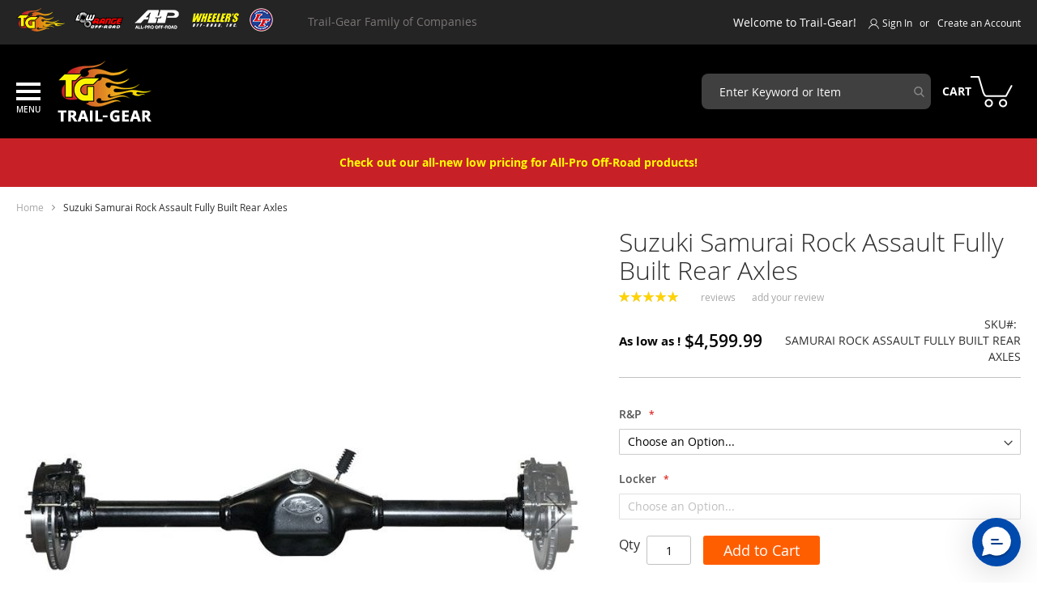

--- FILE ---
content_type: text/html; charset=UTF-8
request_url: https://trail-gear.com/suzuki-samurai-rock-assault-fully-built-rear-axles.html
body_size: 47492
content:
<!doctype html>
<html lang="en">
    <head prefix="og: http://ogp.me/ns# fb: http://ogp.me/ns/fb# product: http://ogp.me/ns/product#">
        <script>
    var LOCALE = 'en\u002DUS';
    var BASE_URL = 'https\u003A\u002F\u002Ftrail\u002Dgear.com\u002F';
    var require = {
        'baseUrl': 'https\u003A\u002F\u002Ftrail\u002Dgear.com\u002Fstatic\u002Ffrontend\u002FTG\u002Ftrailgear\u002Fen_US'
    };</script>        <meta charset="utf-8"/>
<meta name="title" content="SAMURAI ROCK ASSAULT FULLY BUILT REAR AXLE HOUSING"/>
<meta name="description" content="SAMURAI ROCK ASSAULT FULLY BUILT REAR AXLE HOUSING"/>
<meta name="robots" content="INDEX,FOLLOW"/>
<meta name="viewport" content="width=device-width, initial-scale=1"/>
<meta name="format-detection" content="telephone=no"/>
<title>SAMURAI ROCK ASSAULT FULLY BUILT REAR AXLE HOUSING</title>
<link  rel="stylesheet" type="text/css"  media="all" href="https://trail-gear.com/static/frontend/TG/trailgear/en_US/mage/calendar.css" />
<link  rel="stylesheet" type="text/css"  media="all" href="https://trail-gear.com/static/frontend/TG/trailgear/en_US/Magetrend_OrderAttribute/css/order-attributes.css" />
<link  rel="stylesheet" type="text/css"  media="all" href="https://trail-gear.com/static/frontend/TG/trailgear/en_US/css/styles-m.css" />
<link  rel="stylesheet" type="text/css"  media="all" href="https://trail-gear.com/static/frontend/TG/trailgear/en_US/fonts/Titillium_Web_black/stylesheet.css" />
<link  rel="stylesheet" type="text/css"  media="all" href="https://trail-gear.com/static/frontend/TG/trailgear/en_US/fonts/font-awesome/css/font-awesome.min.css" />
<link  rel="stylesheet" type="text/css"  media="all" href="https://trail-gear.com/static/frontend/TG/trailgear/en_US/jquery/uppy/dist/uppy-custom.css" />
<link  rel="stylesheet" type="text/css"  media="all" href="https://trail-gear.com/static/frontend/TG/trailgear/en_US/Amasty_Affiliate/css/default.css" />
<link  rel="stylesheet" type="text/css"  media="all" href="https://trail-gear.com/static/frontend/TG/trailgear/en_US/Amasty_Base/vendor/slick/amslick.min.css" />
<link  rel="stylesheet" type="text/css"  media="all" href="https://trail-gear.com/static/frontend/TG/trailgear/en_US/Amasty_Finder/css/chosen.min.css" />
<link  rel="stylesheet" type="text/css"  media="all" href="https://trail-gear.com/static/frontend/TG/trailgear/en_US/Amasty_LibSwiperJs/vendor/swiper/swiper.min.css" />
<link  rel="stylesheet" type="text/css"  media="all" href="https://trail-gear.com/static/frontend/TG/trailgear/en_US/Amasty_Storelocator/vendor/chosen/chosen.min.css" />
<link  rel="stylesheet" type="text/css"  media="all" href="https://trail-gear.com/static/frontend/TG/trailgear/en_US/mage/gallery/gallery.css" />
<link  rel="stylesheet" type="text/css"  media="screen and (min-width: 768px)" href="https://trail-gear.com/static/frontend/TG/trailgear/en_US/css/styles-l.css" />
<link  rel="stylesheet" type="text/css"  media="print" href="https://trail-gear.com/static/frontend/TG/trailgear/en_US/css/print.css" />
<script  type="text/javascript"  src="https://trail-gear.com/static/frontend/TG/trailgear/en_US/requirejs/require.js"></script>
<script  type="text/javascript"  src="https://trail-gear.com/static/frontend/TG/trailgear/en_US/mage/requirejs/mixins.js"></script>
<script  type="text/javascript"  src="https://trail-gear.com/static/frontend/TG/trailgear/en_US/requirejs-config.js"></script>
<link rel="preload" as="font" crossorigin="anonymous" href="https://trail-gear.com/static/frontend/TG/trailgear/en_US/fonts/opensans/light/opensans-300.woff2" />
<link rel="preload" as="font" crossorigin="anonymous" href="https://trail-gear.com/static/frontend/TG/trailgear/en_US/fonts/opensans/regular/opensans-400.woff2" />
<link rel="preload" as="font" crossorigin="anonymous" href="https://trail-gear.com/static/frontend/TG/trailgear/en_US/fonts/opensans/semibold/opensans-600.woff2" />
<link rel="preload" as="font" crossorigin="anonymous" href="https://trail-gear.com/static/frontend/TG/trailgear/en_US/fonts/opensans/bold/opensans-700.woff2" />
<link rel="preload" as="font" crossorigin="anonymous" href="https://trail-gear.com/static/frontend/TG/trailgear/en_US/fonts/Luma-Icons.woff2" />
<link  rel="canonical" href="https://trail-gear.com/suzuki-samurai-rock-assault-fully-built-rear-axles.html" />
<link  rel="icon" type="image/x-icon" href="https://trail-gear.com/media/favicon/stores/1/favicon.ico" />
<link  rel="shortcut icon" type="image/x-icon" href="https://trail-gear.com/media/favicon/stores/1/favicon.ico" />
<style>
.ammenu-nav-sections.-mobile.-accordion .ammenu-items.-root>.ammenu-item:last-child {
	display:none;
}

.stock-status {
  text-transform: none;
  display: inline-block;
  border-radius: 6px;
  padding: 4px 12px;
  margin-bottom: 4px;
  font-weight: 500;
  font-size: 0.98em;
  box-shadow: 0 1px 2px rgba(0,0,0,0.03);
  width: fit-content;
  margin-left: auto;
  border: 1px solid transparent;
}

.stock-status--now {
  margin-right: 8px;
  background: #eaf7ea;
  color: #227e2b;
  border-color: #c6e3c5;
}

.stock-status--backorder {
  background: #fff4e5;
  color: #b6721c;
  border-color: #ffd7ba;
}

.stock-status--out {
  background: #fbeaea;
  color: #b3261e;
  border-color: #f5cccc;
}

.stock-status--limited {
  background: #ede7f6;
  color: #512da8;
  border-color: #b39ddb;
}

.stock-status--assembly {
  background: #fffbe6;
  color: #a68a1d;
  border-color: #faecc3;
}

.stock-status--assembly .stock-status__leadtime {
  display: inline-block;
  font-size: 0.94em;
  color: #ad8a1d;
  background: #fff8c8;
  border-radius: 4px;
  padding: 0px 8px;
  font-weight: 400;
  letter-spacing: 0.01em;
  vertical-align: middle;
}

/* Generic fallback: */
.stock-status--default,
.amstockstatus--default,
.amstockstatus .stock-status--default {
  background: #f0f4fd;
  color: #244a80;
  border: 1px solid #c7d8f7;
  border-radius: 6px;
  padding: 4px 12px;
  margin-bottom: 4px;
  font-weight: 500;
  font-size: 0.98em;
  box-shadow: 0 1px 2px rgba(0,0,0,0.03);
  width: fit-content;
  margin-left: auto;
  display: block;
}

/*CSS for Black Friday menu link (uncomment below for use) */
/*.ammenu-nav-sections.-mobile.-accordion .ammenu-items.-root>.ammenu-item:first-child {
	color: #FF0000;
}*/

/* CSS for Header Panel grid width on mobile */
@media (max-width: 768px) {
    .page-header .panel.wrapper .panel.header .pagebuilder-column {
        flex-basis: 20%;
        min-width: unset;
    }
}
</style>

<script>
require(['jquery'], function($) {
    $(function() {
        var $stockStatus = $('.amstockstatus-status-container.stock');
        var $priceBlock = $('.product-info-price');
        // Only move if both exist and not already moved
        if ($stockStatus.length && $priceBlock.length && !$stockStatus.parent('.product-info-stockstatus-wrap').length) {
            var $wrapper = $('<div class="product-info-stockstatus-wrap"></div>');
            $wrapper.append($stockStatus);
            $priceBlock.after($wrapper);
        }
    });
});
</script>        
    <!-- BEGIN GOOGLE ANALYTICS 4 CODE -->
    <script type="text/x-magento-init">
    {
        "*": {
            "Magento_GoogleGtag/js/google-analytics": {"isCookieRestrictionModeEnabled":false,"currentWebsite":1,"cookieName":"user_allowed_save_cookie","pageTrackingData":{"optPageUrl":"","measurementId":"GTM-M7LVXF5"},"ordersTrackingData":[],"googleAnalyticsAvailable":true}        }
    }
    </script>
    <!-- END GOOGLE ANALYTICS 4 CODE -->
    <script type="text/x-magento-init">
        {
            "*": {
                "Magento_PageCache/js/form-key-provider": {
                    "isPaginationCacheEnabled":
                        0                }
            }
        }
    </script>
<script type="text&#x2F;javascript">console.log("Bolt M2 Version: 2.27.8");</script><script
        id="bolt-track"
        type="text/javascript"
        src="https://connect.bolt.com/track.js"
        data-shopping-cart-id="magento2"
        defer
        data-publishable-key="j03RUAxaOb1z.EJfBG4LRp3RV.7d95ee3327e0749c985c2dc8764e0e916744e574cc2a820253d88c3163ef0084">
</script>

<script
        id="bolt-connect"
        type="text/javascript"
        src="https://connect.bolt.com/connect.js"
        data-shopping-cart-id="magento2"
        async
        data-publishable-key="j03RUAxaOb1z.EJfBG4LRp3RV.7d95ee3327e0749c985c2dc8764e0e916744e574cc2a820253d88c3163ef0084">
</script>
    <style>button[data-role=proceed-to-checkout]{display:none!important;}

/* Store Credit */
.cart-container #customerbalance-placer {width: 210px;}
.cart-container #customerbalance-placer .payment-option-title {display: none;}
.cart-container #customerbalance-placer #use-customer-balance {width: 284px;}
.payment-method-boltpay .payment-method-title img.payment-icon {padding: 8px; border: 1px solid #cccccc; width: 200px;}
.quickcart-bottom-container .bolt-checkout-button,
.cart-container .bolt-checkout-button{
  width: 100% !important;
}
div.bolt-checkout-button div[data-tid="bolt-checkout-button"] + div img,
div.bolt-product-checkout-button div[data-tid="bolt-checkout-button"] + div img{
  display:none !important;
}
div.bolt-checkout-button div[data-tid="bolt-checkout-button"] + div:after,
div.bolt-product-checkout-button div[data-tid="bolt-checkout-button"] + div:after{
  background: url('/media/images/payment_methods_paypal.png') no-repeat;
  background-position: 50%;
  background-size: auto 100%;
  content:'';
  display:block;
  height: 20px;
  margin-bottom: 0.5rem;
  width:100%;
}
</style>
<script type="text&#x2F;javascript"></script><script type="text&#x2F;javascript">window.boltConfig={"connect_url":"https:\/\/connect.bolt.com\/connect.js","track_url":"https:\/\/connect.bolt.com\/track.js","openreplay_url":"https:\/\/connect.bolt.com\/openreplay.js","publishable_key_payment":"j03RUAxaOb1z.Lx6N_RnZ9GOP.f04f1c7fc4b79e0e655a75bd0984ed1a432ffcbb1cb7c3cb5cadecc1dbec5507","publishable_key_checkout":"j03RUAxaOb1z.EJfBG4LRp3RV.7d95ee3327e0749c985c2dc8764e0e916744e574cc2a820253d88c3163ef0084","publishable_key_back_office":"j03RUAxaOb1z.fGD6yk4rWJhF.822658dc997dc9b880741f2873f39e2cd9c2d988b7cef4333d60f171c1ce916c","create_order_url":"https:\/\/trail-gear.com\/boltpay\/cart\/data\/","save_order_url":"https:\/\/trail-gear.com\/boltpay\/order\/save\/","get_hints_url":"https:\/\/trail-gear.com\/boltpay\/cart\/hints\/","selectors":["#top-cart-btn-checkout"],"shipping_prefetch_url":"https:\/\/trail-gear.com\/boltpay\/shipping\/prefetch\/","prefetch_shipping":false,"save_email_url":"https:\/\/trail-gear.com\/boltpay\/cart\/email\/","pay_by_link_url":"https:\/\/connect.bolt.com\/checkout","quote_is_virtual":false,"totals_change_selectors":["tr.grand.totals td.amount span.price"," tr.shipping.totals td.amount span.price"," .block-minicart .subtitle"," .block-minicart .subtotal .amount.price-container .price-wrapper:first-child .price"],"additional_checkout_button_class":"","additional_checkout_button_attributes":{},"initiate_checkout":false,"toggle_checkout":null,"is_pre_auth":true,"default_error_message":"Your payment was successful and we're now processing your order. If you don't receive order confirmation email in next 30 minutes, please contact us at sales@trail-gear.com.","button_css_styles":"","is_instant_checkout_button":true,"cdn_url":"https:\/\/connect.bolt.com","always_present_checkout":false,"account_url":"https:\/\/account.bolt.com\/account.js","order_management_selector":"","api_integration":true,"shopper_widget_url":"https:\/\/connect.bolt.com\/embedded\/shopper-widget\/embed-shopper-widget.js","is_sso_enabled":false,"is_web_view":false}
window.boltConfig.trackCallbacks={onCheckoutStart:function(){try{}catch(error){console.error(error);}},onEmailEnter:function(email){try{}catch(error){console.error(error);}},onShippingDetailsComplete:function(address){try{}catch(error){console.error(error);}},onShippingOptionsComplete:function(){try{}catch(error){console.error(error);}},onPaymentSubmit:function(){try{}catch(error){console.error(error);}},onSuccess:function(data){try{}catch(error){console.error(error);}},onClose:function(){try{}catch(error){console.error(error);}},onNotify:function(){try{}catch(error){console.error(error);}},};</script><script type="text&#x2F;x-magento-init">{"*":{"Bolt_Boltpay/js/bolt-api-driven-checkout":{"boltConfig":{}}}}</script><script type="text/javascript">

    let js_domain = "api.richpanel.com/v2"
    let api_token = "mcstagingray4102"

    window.richpanel||(window.richpanel=[]),window.richpanel.queue=[],window.richpanel.methods=["track","debug","atr"],
    window.richpanel.skelet=function(e){return function(){a=Array.prototype.slice.call(arguments);a.unshift(e);window.richpanel.queue.push(a)}};
    for(var i=0;window.richpanel.methods.length>i;i++){var mthd=window.richpanel.methods[i];window.richpanel[mthd]=window.richpanel.skelet(mthd)}

    function loadRichpanel() {
        try {
            if (typeof require === "function") {
                require(["//cdn.richpanel.com/js/richpanel-root.js?appClientId="+api_token]);
            } else {
                window.richpanel.load=function(e){var t=document,n=t.getElementsByTagName("script")[0],r=t.createElement("script");
                r.type="text/javascript";r.async=true;r.src="//cdn.richpanel.com/js/richpanel-root.js";n.parentNode.insertBefore(r,n)};
                richpanel.load(api_token);
            }
        } catch (error) {
            console.error('Error loading richpanel', error);
        }
    }

    function checkRichpanel() {
        if (window.richpanel && window.richpanel.track) {
                                                                        richpanel.track("view_product", {"id":"7172","sku":"SAMURAI ROCK ASSAULT FULLY BUILT REAR AXLES","name":"Suzuki Samurai Rock Assault Fully Built Rear Axles","price":0,"url":"https:\/\/trail-gear.com\/suzuki-samurai-rock-assault-fully-built-rear-axles.html","image_url":["https:\/\/trail-gear.com\/media\/catalog\/product\/f\/u\/fully-built-rear-axle-housing-800.jpg?t=1580341822"],"categories":[{"id":"222","name":"Fully Built Rear Axles"},{"id":"5308","name":"Trail-Gear"},{"id":"8341","name":"Axle Housings"},{"id":"8743","name":"Fully Built Rear Axle Housings"},{"id":"6139","name":"Axle Housings"},{"id":"8782","name":"Fully Built Rear Axle Housings"}]});
                                                        } else {
            // richpanel is not loaded yet
            setTimeout(checkRichpanel, 100);
        }
    }

    if ('requestIdleCallback' in window) {
        window.requestIdleCallback(loadRichpanel);
        window.requestIdleCallback(checkRichpanel);
    } else {
        window.addEventListener('load', function() {
            loadRichpanel();
            checkRichpanel();
        });
    }
</script>
<meta property="og:type" content="product" />
<meta property="og:title"
      content="Suzuki&#x20;Samurai&#x20;Rock&#x20;Assault&#x20;Fully&#x20;Built&#x20;Rear&#x20;Axles" />
<meta property="og:image"
      content="https://trail-gear.com/media/catalog/product/cache/57473558e46f782a5e22b8abd0f0434c/f/u/fully-built-rear-axle-housing-800.jpg" />
<meta property="og:description"
      content="" />
<meta property="og:url" content="https://trail-gear.com/suzuki-samurai-rock-assault-fully-built-rear-axles.html" />
    <meta property="product:price:amount" content="4599.99"/>
    <meta property="product:price:currency"
      content="USD"/>
    </head>
    <body data-container="body"
          data-mage-init='{"loaderAjax": {}, "loader": { "icon": "https://trail-gear.com/static/frontend/TG/trailgear/en_US/images/loader-2.gif"}}'
        id="html-body" itemtype="http://schema.org/Product" itemscope="itemscope" class="page-product-configurable amasty-mega-menu catalog-product-view product-suzuki-samurai-rock-assault-fully-built-rear-axles page-layout-1column">
        
<script type="text/x-magento-init">
    {
        "*": {
            "Magento_PageBuilder/js/widget-initializer": {
                "config": {"[data-content-type=\"slider\"][data-appearance=\"default\"]":{"Magento_PageBuilder\/js\/content-type\/slider\/appearance\/default\/widget":false},"[data-content-type=\"map\"]":{"Magento_PageBuilder\/js\/content-type\/map\/appearance\/default\/widget":false},"[data-content-type=\"row\"]":{"Magento_PageBuilder\/js\/content-type\/row\/appearance\/default\/widget":false},"[data-content-type=\"tabs\"]":{"Magento_PageBuilder\/js\/content-type\/tabs\/appearance\/default\/widget":false},"[data-content-type=\"slide\"]":{"Magento_PageBuilder\/js\/content-type\/slide\/appearance\/default\/widget":{"buttonSelector":".pagebuilder-slide-button","showOverlay":"hover","dataRole":"slide"}},"[data-content-type=\"banner\"]":{"Magento_PageBuilder\/js\/content-type\/banner\/appearance\/default\/widget":{"buttonSelector":".pagebuilder-banner-button","showOverlay":"hover","dataRole":"banner"}},"[data-content-type=\"buttons\"]":{"Magento_PageBuilder\/js\/content-type\/buttons\/appearance\/inline\/widget":false},"[data-content-type=\"products\"][data-appearance=\"carousel\"]":{"Amasty_Xsearch\/js\/content-type\/products\/appearance\/carousel\/widget-override":false}},
                "breakpoints": {"desktop":{"label":"Desktop","stage":true,"default":true,"class":"desktop-switcher","icon":"Magento_PageBuilder::css\/images\/switcher\/switcher-desktop.svg","conditions":{"min-width":"1024px"},"options":{"products":{"default":{"slidesToShow":"5"}}}},"tablet":{"conditions":{"max-width":"1024px","min-width":"768px"},"options":{"products":{"default":{"slidesToShow":"4"},"continuous":{"slidesToShow":"3"}}}},"mobile":{"label":"Mobile","stage":true,"class":"mobile-switcher","icon":"Magento_PageBuilder::css\/images\/switcher\/switcher-mobile.svg","media":"only screen and (max-width: 768px)","conditions":{"max-width":"768px","min-width":"640px"},"options":{"products":{"default":{"slidesToShow":"3"}}}},"mobile-small":{"conditions":{"max-width":"640px"},"options":{"products":{"default":{"slidesToShow":"2"},"continuous":{"slidesToShow":"1"}}}}}            }
        }
    }
</script>

<div class="cookie-status-message" id="cookie-status">
    The store will not work correctly when cookies are disabled.</div>
<script type="text&#x2F;javascript">document.querySelector("#cookie-status").style.display = "none";</script>
<script type="text/x-magento-init">
    {
        "*": {
            "cookieStatus": {}
        }
    }
</script>

<script type="text/x-magento-init">
    {
        "*": {
            "mage/cookies": {
                "expires": null,
                "path": "\u002F",
                "domain": ".trail\u002Dgear.com",
                "secure": true,
                "lifetime": "86400"
            }
        }
    }
</script>
    <noscript>
        <div class="message global noscript">
            <div class="content">
                <p>
                    <strong>JavaScript seems to be disabled in your browser.</strong>
                    <span>
                        For the best experience on our site, be sure to turn on Javascript in your browser.                    </span>
                </p>
            </div>
        </div>
    </noscript>

<script>
    window.cookiesConfig = window.cookiesConfig || {};
    window.cookiesConfig.secure = true;
</script><script>    require.config({
        map: {
            '*': {
                wysiwygAdapter: 'mage/adminhtml/wysiwyg/tiny_mce/tinymceAdapter'
            }
        }
    });</script><script>    require.config({
        paths: {
            googleMaps: 'https\u003A\u002F\u002Fmaps.googleapis.com\u002Fmaps\u002Fapi\u002Fjs\u003Fv\u003D3.53\u0026key\u003D'
        },
        config: {
            'Magento_PageBuilder/js/utils/map': {
                style: '',
            },
            'Magento_PageBuilder/js/content-type/map/preview': {
                apiKey: '',
                apiKeyErrorMessage: 'You\u0020must\u0020provide\u0020a\u0020valid\u0020\u003Ca\u0020href\u003D\u0027https\u003A\u002F\u002Ftrail\u002Dgear.com\u002Fadminhtml\u002Fsystem_config\u002Fedit\u002Fsection\u002Fcms\u002F\u0023cms_pagebuilder\u0027\u0020target\u003D\u0027_blank\u0027\u003EGoogle\u0020Maps\u0020API\u0020key\u003C\u002Fa\u003E\u0020to\u0020use\u0020a\u0020map.'
            },
            'Magento_PageBuilder/js/form/element/map': {
                apiKey: '',
                apiKeyErrorMessage: 'You\u0020must\u0020provide\u0020a\u0020valid\u0020\u003Ca\u0020href\u003D\u0027https\u003A\u002F\u002Ftrail\u002Dgear.com\u002Fadminhtml\u002Fsystem_config\u002Fedit\u002Fsection\u002Fcms\u002F\u0023cms_pagebuilder\u0027\u0020target\u003D\u0027_blank\u0027\u003EGoogle\u0020Maps\u0020API\u0020key\u003C\u002Fa\u003E\u0020to\u0020use\u0020a\u0020map.'
            },
        }
    });</script><script>
    require.config({
        shim: {
            'Magento_PageBuilder/js/utils/map': {
                deps: ['googleMaps']
            }
        }
    });</script><div id="bolt-modal" style="display:none;" data-mage-init='{"Bolt_Boltpay/js/view/popup": {}}'>
    <div class="bolt-modal-content" data-role="content"></div>
</div>
<style>.bolt-error-modal {
    z-index: 99999;
}
.bolt-error-modal .bolt-modal-title {
    margin-bottom: 15px;
    font-size: 16px;
}
.bolt-error-modal .bolt-modal-title span {
    font-weight: bold;
}
.bolt-error-modal .modal-footer {
    border-top: none;
}
.bolt-error-modal .modal-inner-wrap {
    border-radius: 10px;
}</style><div class="page-wrapper"><header id="ammenu-header-container" class="ammenu-header-container page-header"><div class="panel wrapper"><div class="panel header"><a class="action skip contentarea"
   href="#contentarea">
    <span>
        Skip to Content    </span>
</a>
<ul class="header links">    <li class="greet welcome" data-bind="scope: 'customer'">
        <!-- ko if: customer().fullname  -->
        <span class="logged-in"
              data-bind="text: new String('Welcome, %1!').replace('%1', customer().fullname)">
        </span>
        <!-- /ko -->
        <!-- ko ifnot: customer().fullname  -->
        <span class="not-logged-in"
              data-bind='html:"Welcome to Trail-Gear!"'></span>
                <!-- /ko -->
    </li>
    <script type="text/x-magento-init">
    {
        "*": {
            "Magento_Ui/js/core/app": {
                "components": {
                    "customer": {
                        "component": "Magento_Customer/js/view/customer"
                    }
                }
            }
        }
    }
    </script>
<li class="link authorization-link" data-label="or">
    <a href="https://trail-gear.com/customer/account/login/referer/aHR0cHM6Ly90cmFpbC1nZWFyLmNvbS9zdXp1a2ktc2FtdXJhaS1yb2NrLWFzc2F1bHQtZnVsbHktYnVpbHQtcmVhci1heGxlcy5odG1s/"        >Sign In</a>
</li>
<li><a href="https://trail-gear.com/customer/account/create/" id="idHnKpokbW" >Create an Account</a></li></ul><div class="widget block block-static-block">
    <style>#html-body [data-pb-style=HLTEYS1],#html-body [data-pb-style=R4K83G4]{background-position:left top;background-size:cover;background-repeat:no-repeat;background-attachment:scroll}#html-body [data-pb-style=R4K83G4]{justify-content:flex-start;display:flex;flex-direction:column}#html-body [data-pb-style=HLTEYS1]{align-self:stretch}#html-body [data-pb-style=DB2FS03]{display:flex;width:100%}#html-body [data-pb-style=NRTBOVH]{justify-content:center;display:flex;flex-direction:column;background-position:left top;background-size:cover;background-repeat:no-repeat;background-attachment:scroll;min-height:34px;width:8.33333%;align-self:stretch}#html-body [data-pb-style=DCCTQQC]{border-style:none}#html-body [data-pb-style=HNIQ1IJ],#html-body [data-pb-style=X5R2E4C]{max-width:100%;height:auto}#html-body [data-pb-style=VOYNNRW]{justify-content:center;display:flex;flex-direction:column;background-position:left top;background-size:cover;background-repeat:no-repeat;background-attachment:scroll;min-height:34px;width:8.33333%;align-self:stretch}#html-body [data-pb-style=VRQCV2M]{border-style:none}#html-body [data-pb-style=O0CUEJS],#html-body [data-pb-style=P9G999J]{max-width:100%;height:auto}#html-body [data-pb-style=S8FW0LO]{justify-content:center;display:flex;flex-direction:column;background-position:left top;background-size:cover;background-repeat:no-repeat;background-attachment:scroll;min-height:34px;width:8.33333%;align-self:stretch}#html-body [data-pb-style=JPPK856]{border-style:none}#html-body [data-pb-style=IFVHA50],#html-body [data-pb-style=X6TUBL6]{max-width:100%;height:auto}#html-body [data-pb-style=QJPDPR4]{justify-content:center;display:flex;flex-direction:column;background-position:left top;background-size:cover;background-repeat:no-repeat;background-attachment:scroll;min-height:34px;width:8.33333%;align-self:stretch}#html-body [data-pb-style=L03QLFH]{border-style:none}#html-body [data-pb-style=J1XNILD],#html-body [data-pb-style=L623ETS]{max-width:100%;height:auto}#html-body [data-pb-style=C9BRXIE]{justify-content:center;display:flex;flex-direction:column;background-position:left top;background-size:cover;background-repeat:no-repeat;background-attachment:scroll;min-height:34px;width:8.33333%;align-self:stretch}#html-body [data-pb-style=KQ6L2D3]{border-style:none}#html-body [data-pb-style=HLR5PBN],#html-body [data-pb-style=QWR2F57]{max-width:100%;height:auto}#html-body [data-pb-style=M7P608K]{justify-content:center;display:flex;flex-direction:column;background-position:left top;background-size:cover;background-repeat:no-repeat;background-attachment:scroll;min-height:34px;width:58.3333%;align-self:stretch}@media only screen and (max-width: 768px) { #html-body [data-pb-style=DCCTQQC],#html-body [data-pb-style=JPPK856],#html-body [data-pb-style=KQ6L2D3],#html-body [data-pb-style=L03QLFH],#html-body [data-pb-style=VRQCV2M]{border-style:none} }</style><div data-content-type="row" data-appearance="contained" data-element="main"><div data-enable-parallax="0" data-parallax-speed="0.5" data-background-images="{}" data-background-type="image" data-video-loop="true" data-video-play-only-visible="true" data-video-lazy-load="true" data-video-fallback-src="" data-element="inner" data-pb-style="R4K83G4"><div class="pagebuilder-column-group" data-background-images="{}" data-content-type="column-group" data-appearance="default" data-grid-size="12" data-element="main" data-pb-style="HLTEYS1"><div class="pagebuilder-column-line" data-content-type="column-line" data-element="main" data-pb-style="DB2FS03"><div class="pagebuilder-column" data-content-type="column" data-appearance="full-height" data-background-images="{}" data-element="main" data-pb-style="NRTBOVH"><figure data-content-type="image" data-appearance="full-width" data-element="main" data-pb-style="DCCTQQC"><a href="https://trail-gear.com" target="" data-link-type="default" title="" data-element="link"><img class="pagebuilder-mobile-hidden" src="https://trail-gear.com/media/wysiwyg/tg_store_switch.png" alt="" title="" data-element="desktop_image" data-pb-style="X5R2E4C"><img class="pagebuilder-mobile-only" src="https://trail-gear.com/media/wysiwyg/tg_store_switch.png" alt="" title="" data-element="mobile_image" data-pb-style="HNIQ1IJ"></a></figure></div><div class="pagebuilder-column" data-content-type="column" data-appearance="full-height" data-background-images="{}" data-element="main" data-pb-style="VOYNNRW"><figure data-content-type="image" data-appearance="full-width" data-element="main" data-pb-style="VRQCV2M"><a href="https://lowrangeoffroad.com" target="" data-link-type="default" title="" data-element="link"><img class="pagebuilder-mobile-hidden" src="https://trail-gear.com/media/wysiwyg/lr_store_switch.png" alt="" title="" data-element="desktop_image" data-pb-style="P9G999J"><img class="pagebuilder-mobile-only" src="https://trail-gear.com/media/wysiwyg/lr_store_switch.png" alt="" title="" data-element="mobile_image" data-pb-style="O0CUEJS"></a></figure></div><div class="pagebuilder-column" data-content-type="column" data-appearance="full-height" data-background-images="{}" data-element="main" data-pb-style="S8FW0LO"><figure data-content-type="image" data-appearance="full-width" data-element="main" data-pb-style="JPPK856"><a href="https://allprooffroad.com" target="" data-link-type="default" title="" data-element="link"><img class="pagebuilder-mobile-hidden" src="https://trail-gear.com/media/wysiwyg/ap_store_switch.png" alt="" title="" data-element="desktop_image" data-pb-style="IFVHA50"><img class="pagebuilder-mobile-only" src="https://trail-gear.com/media/wysiwyg/ap_store_switch.png" alt="" title="" data-element="mobile_image" data-pb-style="X6TUBL6"></a></figure></div><div class="pagebuilder-column" data-content-type="column" data-appearance="full-height" data-background-images="{}" data-element="main" data-pb-style="QJPDPR4"><figure data-content-type="image" data-appearance="full-width" data-element="main" data-pb-style="L03QLFH"><a href="https://wheelersoffroad.com" target="" data-link-type="default" title="" data-element="link"><img class="pagebuilder-mobile-hidden" src="https://trail-gear.com/media/wysiwyg/wor_store_switch.png" alt="" title="" data-element="desktop_image" data-pb-style="L623ETS"><img class="pagebuilder-mobile-only" src="https://trail-gear.com/media/wysiwyg/wor_store_switch.png" alt="" title="" data-element="mobile_image" data-pb-style="J1XNILD"></a></figure></div><div class="pagebuilder-column" data-content-type="column" data-appearance="full-height" data-background-images="{}" data-element="main" data-pb-style="C9BRXIE"><figure data-content-type="image" data-appearance="full-width" data-element="main" data-pb-style="KQ6L2D3"><a href="https://trail-gear.com/longfield-drivetrain" target="" data-link-type="default" title="" data-element="link"><img class="pagebuilder-mobile-hidden" src="https://trail-gear.com/media/wysiwyg/Longfield_round_red_blue_white_website_header_panel_DESKTOP__1.png" alt="" title="" data-element="desktop_image" data-pb-style="QWR2F57"><img class="pagebuilder-mobile-only" src="https://trail-gear.com/media/wysiwyg/Longfield_round_red_blue_white_website_header_panel_DESKTOP__1.png" alt="" title="" data-element="mobile_image" data-pb-style="HLR5PBN"></a></figure></div><div class="pagebuilder-column tg-family-txt" data-content-type="column" data-appearance="full-height" data-background-images="{}" data-element="main" data-pb-style="M7P608K"><div data-content-type="text" data-appearance="default" data-element="main"><p>Trail-Gear Family of Companies</p></div></div></div></div></div></div></div>
</div></div><div class="header content">
<!-- ko scope: 'index = ammenu_hamburger_toggle' -->
    <!-- ko if: $data.source.isMobile() || true -->
        <button class="ammenu-button -hamburger -trigger"
                aria-controls="ammenu-sidebar"
                aria-haspopup="menu"
                type="button"
                title="Toggling menu"
                data-bind="
                    style: {
                        color: color_settings.hamburger_icon_color
                    },
                    event: {
                        click: toggling
                    },
                    attr: {
                        'aria-expanded': isOpen().toString()
                    }">
        </button>
            <!-- /ko -->
<!-- /ko -->

<a class="ammenu-logo -hamburger"
   href="https://trail-gear.com/"
   title="Trail-Gear&#x20;Logo"
   aria-label="store logo">
        <img src="https://trail-gear.com/media/logo/stores/1/tg_header_dash-logo.png"
             title="Trail-Gear&#x20;Logo"
             alt="Trail-Gear&#x20;Logo"
             width="117"             height="76"        />
</a>

<section class="amsearch-wrapper-block"
         data-amsearch-wrapper="block"
         data-bind="
            scope: 'amsearch_wrapper',
            mageInit: {
                'Magento_Ui/js/core/app': {
                    components: {
                        amsearch_wrapper: {
                            component: 'Amasty_Xsearch/js/wrapper',
                            data: {&quot;url&quot;:&quot;https:\/\/trail-gear.com\/amasty_xsearch\/autocomplete\/index\/&quot;,&quot;url_result&quot;:&quot;https:\/\/trail-gear.com\/catalogsearch\/result\/&quot;,&quot;url_popular&quot;:&quot;https:\/\/trail-gear.com\/search\/term\/popular\/&quot;,&quot;isDynamicWidth&quot;:true,&quot;isProductBlockEnabled&quot;:true,&quot;width&quot;:800,&quot;displaySearchButton&quot;:false,&quot;fullWidth&quot;:false,&quot;minChars&quot;:3,&quot;delay&quot;:500,&quot;currentUrlEncoded&quot;:&quot;aHR0cHM6Ly90cmFpbC1nZWFyLmNvbS9zdXp1a2ktc2FtdXJhaS1yb2NrLWFzc2F1bHQtZnVsbHktYnVpbHQtcmVhci1heGxlcy5odG1s&quot;,&quot;color_settings&quot;:[],&quot;popup_display&quot;:0,&quot;preloadEnabled&quot;:false,&quot;isSeoUrlsEnabled&quot;:false,&quot;seoKey&quot;:&quot;search&quot;,&quot;isSaveSearchInputValueEnabled&quot;:false}                        }
                    }
                }
            }">
    <div class="amsearch-form-block"
          data-bind="
              style: {
                    width: resized() ? data.width + 'px' : ''
              },
              css: {
                '-opened': opened
              },
              afterRender: initCssVariables">
                
<section class="amsearch-input-wrapper"
         data-bind="
            css: {
                '-dynamic-width': data.isDynamicWidth,
                '-match': $data.readyForSearch(),
                '-typed': inputValue && inputValue().length
            }">
    <input type="text"
           name="q"
           placeholder="Enter&#x20;Keyword&#x20;or&#x20;Item"
           class="amsearch-input"
           maxlength="128"
           role="combobox"
           aria-haspopup="false"
           aria-autocomplete="both"
           autocomplete="off"
           aria-expanded="false"
           data-amsearch-block="input"
           enterkeyhint="search"
           data-bind="
                afterRender: initInputValue,
                hasFocus: focused,
                value: inputValue,
                event: {
                    keypress: onEnter
                },
                valueUpdate: 'input'">
    <!-- ko template: { name: templates.loader } --><!-- /ko -->
    <button class="amsearch-button -close -clear -icon"
            style="display: none"
            data-bind="
                event: {
                    click: inputValue.bind(this, '')
                },
                attr: {
                    title: $t('Clear Field')
                },
                visible: inputValue && inputValue().length">
    </button>
    <button class="amsearch-button -loupe -clear -icon -disabled"
            data-bind="
                event: {
                    click: search
                },
                css: {
                    '-disabled': !$data.match()
                },
                attr: {
                    title: $t('Search')
                }">
    </button>
</section>
        
        
<section class="amsearch-result-section"
         data-amsearch-js="results"
         style="display: none;"
         data-bind="
            css: {
                '-small': $data.data.width < 700 && !$data.data.fullWidth
            },
            afterRender: function (node) {
                initResultSection(node, 1)
            },
            style: resultSectionStyles(),
            visible: $data.opened()">
    <!-- ko if: !$data.match() && $data.preload() -->
        <!-- ko template: { name: templates.preload } --><!-- /ko -->
    <!-- /ko -->
    <!-- ko if: $data.match() -->
        <!-- ko template: { name: templates.results } --><!-- /ko -->
    <!-- /ko -->
    <!-- ko if: $data.message() && $data.message().length -->
        <!-- ko template: { name: templates.message } --><!-- /ko -->
    <!-- /ko -->
</section>
    </div>
        <div class="focusable-trap" data-bind="event: { focusin: close }" tabindex="0"></div>
</section>

<div data-block="minicart" class="minicart-wrapper">
    <a class="action showcart" href="https://trail-gear.com/checkout/cart/"
       data-bind="scope: 'minicart_content'">
        <span class="text">Cart</span>
        <span class="counter qty empty"
              data-bind="css: { empty: !!getCartParam('summary_count') == false && !isLoading() },
               blockLoader: isLoading">
            <span class="counter-number">
                <!-- ko if: getCartParam('summary_count') -->
                <!-- ko text: getCartParam('summary_count').toLocaleString(window.LOCALE) --><!-- /ko -->
                <!-- /ko -->
            </span>
            <span class="counter-label">
            <!-- ko if: getCartParam('summary_count') -->
                <!-- ko text: getCartParam('summary_count').toLocaleString(window.LOCALE) --><!-- /ko -->
                <!-- ko i18n: 'items' --><!-- /ko -->
            <!-- /ko -->
            </span>
        </span>
    </a>
            <div class="block block-minicart"
             data-role="dropdownDialog"
             data-mage-init='{"dropdownDialog":{
                "appendTo":"[data-block=minicart]",
                "triggerTarget":".showcart",
                "timeout": "2000",
                "closeOnMouseLeave": false,
                "closeOnEscape": true,
                "triggerClass":"active",
                "parentClass":"active",
                "buttons":[]}}'>
            <div id="minicart-content-wrapper" data-bind="scope: 'minicart_content'">
                <!-- ko template: getTemplate() --><!-- /ko -->
            </div>
                    </div>
        <script>window.checkout = {"shoppingCartUrl":"https:\/\/trail-gear.com\/checkout\/cart\/","checkoutUrl":"https:\/\/trail-gear.com\/checkout\/","updateItemQtyUrl":"https:\/\/trail-gear.com\/checkout\/sidebar\/updateItemQty\/","removeItemUrl":"https:\/\/trail-gear.com\/checkout\/sidebar\/removeItem\/","imageTemplate":"Magento_Catalog\/product\/image_with_borders","baseUrl":"https:\/\/trail-gear.com\/","minicartMaxItemsVisible":5,"websiteId":"1","maxItemsToDisplay":10,"storeId":"1","storeGroupId":"1","customerLoginUrl":"https:\/\/trail-gear.com\/customer\/account\/login\/referer\/aHR0cHM6Ly90cmFpbC1nZWFyLmNvbS9zdXp1a2ktc2FtdXJhaS1yb2NrLWFzc2F1bHQtZnVsbHktYnVpbHQtcmVhci1heGxlcy5odG1s\/","isRedirectRequired":false,"autocomplete":"off","captcha":{"user_login":{"isCaseSensitive":true,"imageHeight":50,"imageSrc":"","refreshUrl":"https:\/\/trail-gear.com\/captcha\/refresh\/","isRequired":false,"timestamp":1768400443}}}</script>    <script type="text/x-magento-init">
    {
        "[data-block='minicart']": {
            "Magento_Ui/js/core/app": {"components":{"minicart_content":{"children":{"subtotal.container":{"children":{"subtotal":{"children":{"subtotal.totals":{"config":{"display_cart_subtotal_incl_tax":0,"display_cart_subtotal_excl_tax":1,"template":"Magento_Tax\/checkout\/minicart\/subtotal\/totals"},"children":{"subtotal.totals.msrp":{"component":"Magento_Msrp\/js\/view\/checkout\/minicart\/subtotal\/totals","config":{"displayArea":"minicart-subtotal-hidden","template":"Magento_Msrp\/checkout\/minicart\/subtotal\/totals"}}},"component":"Magento_Tax\/js\/view\/checkout\/minicart\/subtotal\/totals"}},"component":"uiComponent","config":{"template":"Magento_Checkout\/minicart\/subtotal"}}},"component":"uiComponent","config":{"displayArea":"subtotalContainer"}},"item.renderer":{"component":"Magento_Checkout\/js\/view\/cart-item-renderer","config":{"displayArea":"defaultRenderer","template":"Magento_Checkout\/minicart\/item\/default"},"children":{"item.image":{"component":"Magento_Catalog\/js\/view\/image","config":{"template":"Magento_Catalog\/product\/image","displayArea":"itemImage"}},"checkout.cart.item.price.sidebar":{"component":"uiComponent","config":{"template":"Magento_Checkout\/minicart\/item\/price","displayArea":"priceSidebar"}}}},"extra_info":{"component":"uiComponent","config":{"displayArea":"extraInfo"}},"promotion":{"component":"uiComponent","config":{"displayArea":"promotion"}}},"config":{"itemRenderer":{"default":"defaultRenderer","simple":"defaultRenderer","virtual":"defaultRenderer"},"template":"Magento_Checkout\/minicart\/content"},"component":"Magento_Checkout\/js\/view\/minicart"}},"types":[]}        },
        "*": {
            "Magento_Ui/js/block-loader": "https\u003A\u002F\u002Ftrail\u002Dgear.com\u002Fstatic\u002Ffrontend\u002FTG\u002Ftrailgear\u002Fen_US\u002Fimages\u002Floader\u002D1.gif"
        }
    }
    </script>
</div>


</div><style>#html-body [data-pb-style=D0MY1Q4]{justify-content:flex-start;display:flex;flex-direction:column;background-color:#c72127;background-position:left top;background-size:cover;background-repeat:no-repeat;background-attachment:scroll;text-align:center;border-style:none;border-width:1px;border-radius:0;margin:0;padding:20px 0}#html-body [data-pb-style=G3T829W]{border-style:none;border-width:1px;border-radius:0;margin:0;padding:0}</style><div data-content-type="row" data-appearance="full-bleed" data-enable-parallax="0" data-parallax-speed="0.5" data-background-images="{}" data-background-type="image" data-video-loop="true" data-video-play-only-visible="true" data-video-lazy-load="true" data-video-fallback-src="" data-element="main" data-pb-style="D0MY1Q4"><div data-content-type="html" data-appearance="default" data-element="main" data-pb-style="G3T829W" data-decoded="true"><div class="header-promo"><p><span style="color: #ffff00;"><strong>Check out our all-new low pricing for All-Pro Off-Road products!</strong></span></p></div>

<!--<div class="header-promo">
<p><br /><span style="color: #ffff00;"><strong>&nbsp; End of the Year Sale!&nbsp; |&nbsp; 10% OFF&nbsp; |&nbsp; December 29th through January 2nd&nbsp;<br /><span style="text-decoration: underline;">ALL NON-TRAIL-GEAR PRODUCTS DISCOUNT GIVEN AT CHECKOUT</span></strong></span></p>
<p>&nbsp;</p>
</div>-->



<!--<div class="header-promo">    <p>COVID-19, supply shortages, &amp; a surge in demand are causing longer-than-normal ship times. Rest assured that your order is our top priority. <a href="/media/downloads/pdf/COVID-19_communication_2020.pdf" target="_blank" rel="noopener">READ MORE&hellip;</a><br /> <strong>PLEASE NOTE:</strong> Commercial carriers such as <a href="https://www.ups.com/us/en/help-center/shipping-support/service-guarantee.page" target="_blank" rel="noopener">UPS</a>, <a href="https://www.fedex.com/en-us/service-guide/money-back-guarantee.html" target="_blank" rel="noopener">FedEx</a>, and other carriers have suspended Delivery Service Guarantees until further notice. As a result, we are currently unable to refund shipping costs in the event your order delivery is delayed.</p></div>-->

<!--<div class="header-promo"><p><strong>PLEASE NOTE!</strong> Our website will be down for routine maintenance beginning today, Nov. 8 at 7:30 PM Pacific Time. Estimated completion time is tomorrow, Nov. 9, 2:30 AM Pacific Time.</p></div>-->

<!--<div class="header-promo"><p><br /><span style="color: #ffff00;"><strong><img src="https://trail-gear.com/media/images/general/fire_emoji2.png" alt="" width="32" height="43" />SUMMER SALE!&nbsp; 15% OFF<img src="https://trail-gear.com/media/images/general/fire_emoji2.png" alt="" width="32" height="43" /><br /><span style="text-decoration: underline;">DISCOUNT GIVEN AT CHECKOUT.</span></strong></span></p><p>&nbsp;</p></div>-->

<!--<div class="header-promo"><p><strong>PLEASE NOTE! Our offices will be closed Monday, December 24th and Tuesday, December 25th.</strong></p></div>-->

<!--<div class="header-promo"><p>Stay in touch and sign up for our email marketing list! <a href="https://trail-gear.activehosted.com/f/3">Sign Up</a></p></div>-->

<!--<div class="header-promo"><p><strong>PLEASE NOTE!</strong> trail-gear.com is experiencing intermittent issues with our checkout page. If you have any difficulty, please call (559) 252-4950 for immediate assistance.</p></div>--></div></div></header>


    <div class="ammenu-robots-navigation">
        <nav class="navigation" data-action="navigation" aria-disabled="true" aria-hidden="true" tabindex="-1">
            <ul aria-disabled="true" aria-hidden="true">
                <li class="category-item&#x20;nav-0" role="presentation"><a href="https://trail-gear.com/armor.html" tabindex="-1" title="Armor">Armor</a><ul class="submenu"><li class="category-item&#x20;nav-0-0" role="presentation"><a href="https://trail-gear.com/armor/bumpers.html" tabindex="-1" title="Bumpers">Bumpers</a><ul class="submenu"><li class="category-item&#x20;nav-0-0-0" role="presentation"><a href="https://trail-gear.com/armor/bumpers/bumper-components.html" tabindex="-1" title="Bumper&#x20;Components">Bumper Components</a></li><li class="category-item&#x20;nav-0-0-1" role="presentation"><a href="https://trail-gear.com/armor/bumpers/front-bumpers.html" tabindex="-1" title="Front&#x20;Bumpers">Front Bumpers</a></li><li class="category-item&#x20;nav-0-0-2" role="presentation"><a href="https://trail-gear.com/armor/bumpers/rear-bumpers.html" tabindex="-1" title="Rear&#x20;Bumpers">Rear Bumpers</a></li></ul></li><li class="category-item&#x20;nav-0-1" role="presentation"><a href="https://trail-gear.com/armor/catalytic-converter-guard.html" tabindex="-1" title="Catalytic&#x20;Converter&#x20;Guard">Catalytic Converter Guard</a></li><li class="category-item&#x20;nav-0-2" role="presentation"><a href="https://trail-gear.com/armor/crossmembers.html" tabindex="-1" title="Crossmembers">Crossmembers</a></li><li class="category-item&#x20;nav-0-3" role="presentation"><a href="https://trail-gear.com/armor/differential-armor.html" tabindex="-1" title="Differential&#x20;Armor">Differential Armor</a></li><li class="category-item&#x20;nav-0-4" role="presentation"><a href="https://trail-gear.com/armor/flatbed-kit.html" tabindex="-1" title="Flat&#x20;Bed&#x20;Kits">Flat Bed Kits</a></li><li class="category-item&#x20;nav-0-5" role="presentation"><a href="https://trail-gear.com/armor/frame-reinforcement-kit.html" tabindex="-1" title="Frame&#x20;Reinforcement&#x20;Kit">Frame Reinforcement Kit</a></li><li class="category-item&#x20;nav-0-6" role="presentation"><a href="https://trail-gear.com/armor/license-plate-holder.html" tabindex="-1" title="License&#x20;Plate&#x20;Holder">License Plate Holder</a></li><li class="category-item&#x20;nav-0-7" role="presentation"><a href="https://trail-gear.com/armor/rock-sliders-mounting-kits.html" tabindex="-1" title="Rock&#x20;Sliders&#x20;&amp;&#x20;Mounting&#x20;Kits">Rock Sliders &amp; Mounting Kits</a></li><li class="category-item&#x20;nav-0-8" role="presentation"><a href="https://trail-gear.com/armor/roll-cages.html" tabindex="-1" title="Roll&#x20;Cages">Roll Cages</a></li><li class="category-item&#x20;nav-0-9" role="presentation"><a href="https://trail-gear.com/armor/steering-armor.html" tabindex="-1" title="Steering&#x20;Armor">Steering Armor</a></li><li class="category-item&#x20;nav-0-10" role="presentation"><a href="https://trail-gear.com/armor/tube-doors.html" tabindex="-1" title="Tube&#x20;Doors">Tube Doors</a></li><li class="category-item&#x20;nav-0-11" role="presentation"><a href="https://trail-gear.com/armor/turn-signal-kits.html" tabindex="-1" title="Turn&#x20;Signal&#x20;Kits">Turn Signal Kits</a></li></ul></li><li class="category-item&#x20;nav-1" role="presentation"><a href="https://trail-gear.com/axles.html" tabindex="-1" title="Axles">Axles</a><ul class="submenu"><li class="category-item&#x20;nav-1-0" role="presentation"><a href="https://trail-gear.com/axles/axle-truss-axle-housing-breather.html" tabindex="-1" title="Axle&#x20;Truss">Axle Truss</a></li><li class="category-item&#x20;nav-1-1" role="presentation"><a href="https://trail-gear.com/axles/conversion-kits.html" tabindex="-1" title="Conversion&#x20;Kits">Conversion Kits</a></li><li class="category-item&#x20;nav-1-2" role="presentation"><a href="https://trail-gear.com/axles/axle-ball-gussets-differential-armor.html" tabindex="-1" title="Differential&#x20;Armor">Differential Armor</a></li><li class="category-item&#x20;nav-1-3" role="presentation"><a href="https://trail-gear.com/axles/housing-breathers.html" tabindex="-1" title="Housing&#x20;Breathers">Housing Breathers</a></li><li class="category-item&#x20;nav-1-4" role="presentation"><a href="https://trail-gear.com/axles/knuckles-inner-c-s.html" tabindex="-1" title="Knuckles">Knuckles</a><ul class="submenu"><li class="category-item&#x20;nav-1-4-0" role="presentation"><a href="https://trail-gear.com/axles/knuckles/knuckle-balls.html" tabindex="-1" title="Knuckle&#x20;Balls">Knuckle Balls</a></li><li class="category-item&#x20;nav-1-4-1" role="presentation"><a href="https://trail-gear.com/axles/knuckles-inner-c-s/knuckle-rebuild-kits.html" tabindex="-1" title="Knuckle&#x20;Rebuild&#x20;Kits">Knuckle Rebuild Kits</a></li></ul></li><li class="category-item&#x20;nav-1-5" role="presentation"><a href="https://trail-gear.com/axles/longfield-front-axle-shafts.html" tabindex="-1" title="Longfield&#x20;Brand&#x20;Birfields&#x20;&amp;&#x20;Axle&#x20;Shafts">Longfield Brand Birfields &amp; Axle Shafts</a><ul class="submenu"><li class="category-item&#x20;nav-1-5-0" role="presentation"><a href="https://trail-gear.com/axles/longfield-front-axle-shafts/birfields-gun-drilled-birfields.html" tabindex="-1" title="Birfields&#x20;&#x2F;&#x20;Gun&#x20;Drilled&#x20;Birfields">Birfields / Gun Drilled Birfields</a></li><li class="category-item&#x20;nav-1-5-1" role="presentation"><a href="https://trail-gear.com/axles/longfield-front-axle-shafts/super-gun-drilled-axles-sets.html" tabindex="-1" title="Complete&#x20;Axle&#x20;Sets">Complete Axle Sets</a><ul class="submenu"><li class="category-item&#x20;nav-1-5-1-0" role="presentation"><a href="https://trail-gear.com/axles/longfield-front-axle-shafts/super-gun-drilled-axles-sets/nissan.html" tabindex="-1" title="Nissan">Nissan</a></li></ul></li><li class="category-item&#x20;nav-1-5-2" role="presentation"><a href="https://trail-gear.com/axles/longfield-front-axle-shafts/custom-axle-shafts.html" tabindex="-1" title="Custom&#x20;Axle&#x20;Shafts">Custom Axle Shafts</a></li><li class="category-item&#x20;nav-1-5-3" role="presentation"><a href="https://trail-gear.com/axles/longfield-front-axle-shafts/fj80-abs-tone-rings.html" tabindex="-1" title="FJ80&#x20;ABS&#x20;Tone&#x20;Rings">FJ80 ABS Tone Rings</a></li><li class="category-item&#x20;nav-1-5-4" role="presentation"><a href="https://trail-gear.com/axles/longfield-front-axle-shafts/front-shaft-short-long-side.html" tabindex="-1" title="Front&#x20;Shaft&#x20;-&#x20;Short&#x20;&amp;&#x20;Long&#x20;Side">Front Shaft - Short &amp; Long Side</a></li><li class="category-item&#x20;nav-1-5-5" role="presentation"><a href="https://trail-gear.com/axles/longfield-front-axle-shafts/ifs-axles-components.html" tabindex="-1" title="Longfield&#x20;Brand&#x20;IFS&#x20;Sets&#x20;and&#x20;Components">Longfield Brand IFS Sets and Components</a></li><li class="category-item&#x20;nav-1-5-6" role="presentation"><a href="https://trail-gear.com/axles/longfield-front-axle-shafts/snap-rings-inner-axle-c-clips.html" tabindex="-1" title="Snap&#x20;Rings&#x20;&#x2F;&#x20;Inner&#x20;Axle&#x20;C-Clips">Snap Rings / Inner Axle C-Clips</a></li></ul></li><li class="category-item&#x20;nav-1-6" role="presentation"><a href="https://trail-gear.com/axles/longfield-rear-axle-shafts-accessories/rear-axle-bearing-service-kit.html" tabindex="-1" title="Rear&#x20;Axle&#x20;Service&#x20;Kit">Rear Axle Service Kit</a></li><li class="category-item&#x20;nav-1-7" role="presentation"><a href="https://trail-gear.com/axles/rear-axle-shafts-accessories.html" tabindex="-1" title="Rear&#x20;Axle&#x20;Shafts">Rear Axle Shafts</a></li><li class="category-item&#x20;nav-1-8" role="presentation"><a href="https://trail-gear.com/axles/rock-assault-9.html" tabindex="-1" title="Rock&#x20;Assault&#x20;9">Rock Assault 9</a><ul class="submenu"><li class="category-item&#x20;nav-1-8-0" role="presentation"><a href="https://trail-gear.com/axles/rock-assault-9/axle-housings.html" tabindex="-1" title="Axle&#x20;Housings">Axle Housings</a><ul class="submenu"><li class="category-item&#x20;nav-1-8-0-0" role="presentation"><a href="https://trail-gear.com/axles/rock-assault-9/axle-housings/bare-housings.html" tabindex="-1" title="Bare&#x20;Housings">Bare Housings</a></li><li class="category-item&#x20;nav-1-8-0-1" role="presentation"><a href="https://trail-gear.com/axles/rock-assault-9/axle-housings/rear-housings.html" tabindex="-1" title="Rear&#x20;Housings">Rear Housings</a></li><li class="category-item&#x20;nav-1-8-0-2" role="presentation"><a href="https://trail-gear.com/axles/rock-assault-9/axle-housings/rear-housing-with-shafts.html" tabindex="-1" title="Rear&#x20;Housing&#x20;With&#x20;Shafts">Rear Housing With Shafts</a></li><li class="category-item&#x20;nav-1-8-0-3" role="presentation"><a href="https://trail-gear.com/axles/rock-assault-9/axle-housings/housing-components.html" tabindex="-1" title="Housing&#x20;Components">Housing Components</a></li></ul></li><li class="category-item&#x20;nav-1-8-1" role="presentation"><a href="https://trail-gear.com/axles/rock-assault-9/axle-shafts.html" tabindex="-1" title="Axle&#x20;Shafts">Axle Shafts</a></li><li class="category-item&#x20;nav-1-8-2" role="presentation"><a href="https://trail-gear.com/axles/rock-assault-9/brake-kits.html" tabindex="-1" title="Brake&#x20;Kits">Brake Kits</a><ul class="submenu"><li class="category-item&#x20;nav-1-8-2-0" role="presentation"><a href="https://trail-gear.com/axles/rock-assault-9/brake-kits/front.html" tabindex="-1" title="Front">Front</a></li><li class="category-item&#x20;nav-1-8-2-1" role="presentation"><a href="https://trail-gear.com/axles/rock-assault-9/brake-kits/rear.html" tabindex="-1" title="Rear">Rear</a></li><li class="category-item&#x20;nav-1-8-2-2" role="presentation"><a href="https://trail-gear.com/axles/rock-assault-9/brake-kits/components.html" tabindex="-1" title="Components">Components</a></li></ul></li><li class="category-item&#x20;nav-1-8-3" role="presentation"><a href="https://trail-gear.com/axles/rock-assault-9/differential.html" tabindex="-1" title="Differential">Differential</a></li><li class="category-item&#x20;nav-1-8-4" role="presentation"><a href="https://trail-gear.com/axles/rock-assault-9/drive-flanges.html" tabindex="-1" title="Drive&#x20;Flanges">Drive Flanges</a></li><li class="category-item&#x20;nav-1-8-5" role="presentation"><a href="https://trail-gear.com/axles/rock-assault-9/inner-c.html" tabindex="-1" title="Inner&#x20;C">Inner C</a></li><li class="category-item&#x20;nav-1-8-6" role="presentation"><a href="https://trail-gear.com/axles/rock-assault-9/knuckles.html" tabindex="-1" title="Knuckles">Knuckles</a></li><li class="category-item&#x20;nav-1-8-7" role="presentation"><a href="https://trail-gear.com/catalog/category/view/s/roller-kits/id/372/" tabindex="-1" title="Roller&#x20;Kits">Roller Kits</a></li><li class="category-item&#x20;nav-1-8-8" role="presentation"><a href="https://trail-gear.com/axles/rock-assault-9/seal-housing-kits.html" tabindex="-1" title="Seal&#x20;Housing&#x20;Kits">Seal Housing Kits</a></li><li class="category-item&#x20;nav-1-8-9" role="presentation"><a href="https://trail-gear.com/axles/rock-assault-9/steering.html" tabindex="-1" title="Steering">Steering</a><ul class="submenu"><li class="category-item&#x20;nav-1-8-9-0" role="presentation"><a href="https://trail-gear.com/axles/rock-assault-9/steering/steering-arms.html" tabindex="-1" title="Steering&#x20;Arms">Steering Arms</a></li><li class="category-item&#x20;nav-1-8-9-1" role="presentation"><a href="https://trail-gear.com/axles/rock-assault-9/steering/steering-components.html" tabindex="-1" title="Steering&#x20;Components">Steering Components</a></li></ul></li></ul></li><li class="category-item&#x20;nav-1-9" role="presentation"><a href="https://trail-gear.com/axles/rock-assault-axle-housings.html" tabindex="-1" title="Rock&#x20;Assault&#x20;Axle&#x20;Housings">Rock Assault Axle Housings</a><ul class="submenu"><li class="category-item&#x20;nav-1-9-0" role="presentation"><a href="https://trail-gear.com/axles/rock-assault-axle-housings/front-axle-housings.html" tabindex="-1" title="Front&#x20;Axle&#x20;Housings">Front Axle Housings</a></li><li class="category-item&#x20;nav-1-9-1" role="presentation"><a href="https://trail-gear.com/axles/rock-assault-axle-housings/fully-built-front-axles.html" tabindex="-1" title="Fully&#x20;Built&#x20;Front&#x20;Axles">Fully Built Front Axles</a></li><li class="category-item&#x20;nav-1-9-2" role="presentation"><a href="https://trail-gear.com/axles/rock-assault-axle-housings/rear-axle-housings.html" tabindex="-1" title="Rear&#x20;Axle&#x20;Housings">Rear Axle Housings</a></li><li class="category-item&#x20;nav-1-9-3" role="presentation"><a href="https://trail-gear.com/axles/rock-assault-axle-housings/fully-built-rear-axles.html" tabindex="-1" title="Fully&#x20;Built&#x20;Rear&#x20;Axles">Fully Built Rear Axles</a></li><li class="category-item&#x20;nav-1-9-4" role="presentation"><a href="https://trail-gear.com/axles/rock-assault-axle-housings/axle-housing-components.html" tabindex="-1" title="Axle&#x20;Housing&#x20;Components">Axle Housing Components</a></li></ul></li><li class="category-item&#x20;nav-1-10" role="presentation"><a href="https://trail-gear.com/axles/hubs-spindles.html" tabindex="-1" title="Spindles&#x20;&amp;&#x20;Hubs&#x20;">Spindles &amp; Hubs </a></li><li class="category-item&#x20;nav-1-11" role="presentation"><a href="https://trail-gear.com/axles/trail-safe-seals.html" tabindex="-1" title="Trail&#x20;Safe&#x20;Seals">Trail Safe Seals</a><ul class="submenu"><li class="category-item&#x20;nav-1-11-0" role="presentation"><a href="https://trail-gear.com/axles/trail-safe-seals/knuckle-ball-wiper-seals.html" tabindex="-1" title="Inner&#x20;Axle&#x20;Seals">Inner Axle Seals</a></li><li class="category-item&#x20;nav-1-11-1" role="presentation"><a href="https://trail-gear.com/axles/trail-safe-seals/knuckle-ball-wiper-seal.html" tabindex="-1" title="Knuckle&#x20;Ball&#x20;Wiper&#x20;Seal">Knuckle Ball Wiper Seal</a></li></ul></li><li class="category-item&#x20;nav-1-12" role="presentation"><a href="https://trail-gear.com/axles/longfield-brand-birfields-axle-shafts.html" tabindex="-1" title="Longfield&#x20;Brand&#x20;Birfields&#x20;&amp;&#x20;Axle&#x20;Shafts">Longfield Brand Birfields &amp; Axle Shafts</a><ul class="submenu"><li class="category-item&#x20;nav-1-12-0" role="presentation"><a href="https://trail-gear.com/axles/longfield-brand-birfields-axle-shafts/longfield-brand-ifs-sets-and-components.html" tabindex="-1" title="Longfield&#x20;Brand&#x20;IFS&#x20;Sets&#x20;and&#x20;Components">Longfield Brand IFS Sets and Components</a></li></ul></li></ul></li><li class="category-item&#x20;nav-2" role="presentation"><a href="https://trail-gear.com/brakes.html" tabindex="-1" title="Brakes">Brakes</a><ul class="submenu"><li class="category-item&#x20;nav-2-0" role="presentation"><a href="https://trail-gear.com/brakes/accessories.html" tabindex="-1" title="Accessories">Accessories</a></li><li class="category-item&#x20;nav-2-1" role="presentation"><a href="https://trail-gear.com/brakes/extended-brake-lines.html" tabindex="-1" title="Brake&#x20;Lines&#x20;&amp;&#x20;Mounting&#x20;Clips">Brake Lines &amp; Mounting Clips</a><ul class="submenu"><li class="category-item&#x20;nav-2-1-0" role="presentation"><a href="https://trail-gear.com/brakes/extended-brake-lines/brake-lines.html" tabindex="-1" title="Brake&#x20;Lines">Brake Lines</a></li></ul></li><li class="category-item&#x20;nav-2-2" role="presentation"><a href="https://trail-gear.com/brakes/calipers-accessories.html" tabindex="-1" title="Calipers">Calipers</a></li><li class="category-item&#x20;nav-2-3" role="presentation"><a href="https://trail-gear.com/brakes/master-cylinders.html" tabindex="-1" title="Master&#x20;Cylinders">Master Cylinders</a></li><li class="category-item&#x20;nav-2-4" role="presentation"><a href="https://trail-gear.com/brakes/pads.html" tabindex="-1" title="Pads">Pads</a></li><li class="category-item&#x20;nav-2-5" role="presentation"><a href="https://trail-gear.com/brakes/proportioning-valve-relocation-bracket.html" tabindex="-1" title="Proportioning&#x20;Valve&#x20;Relocation&#x20;Bracket">Proportioning Valve Relocation Bracket</a></li><li class="category-item&#x20;nav-2-6" role="presentation"><a href="https://trail-gear.com/brakes/rear-disc-brake-kit.html" tabindex="-1" title="Rear&#x20;Disc&#x20;Brake&#x20;Kit">Rear Disc Brake Kit</a></li><li class="category-item&#x20;nav-2-7" role="presentation"><a href="https://trail-gear.com/brakes/rotors.html" tabindex="-1" title="Rotors">Rotors</a></li></ul></li><li class="category-item&#x20;nav-3" role="presentation"><a href="https://trail-gear.com/builder-parts.html" tabindex="-1" title="Builder&#x20;Parts">Builder Parts</a><ul class="submenu"><li class="category-item&#x20;nav-3-0" role="presentation"><a href="https://trail-gear.com/builder-parts/battery-boxes-quart-carriers.html" tabindex="-1" title="Battery&#x20;Boxes&#x20;&amp;&#x20;Quart&#x20;Carriers">Battery Boxes &amp; Quart Carriers</a></li><li class="category-item&#x20;nav-3-1" role="presentation"><a href="https://trail-gear.com/builder-parts/bump-stops.html" tabindex="-1" title="Bump&#x20;Stops">Bump Stops</a></li><li class="category-item&#x20;nav-3-2" role="presentation"><a href="https://trail-gear.com/builder-parts/bungs.html" tabindex="-1" title="Bungs">Bungs</a></li><li class="category-item&#x20;nav-3-3" role="presentation"><a href="https://trail-gear.com/builder-parts/creeper-joint.html" tabindex="-1" title="Creeper&#x20;Joint">Creeper Joint</a></li><li class="category-item&#x20;nav-3-4" role="presentation"><a href="https://trail-gear.com/builder-parts/creeper-joints/creeper-shackles.html" tabindex="-1" title="Creeper&#x20;Shackles">Creeper Shackles</a></li><li class="category-item&#x20;nav-3-5" role="presentation"><a href="https://trail-gear.com/builder-parts/flanges.html" tabindex="-1" title="Flanges">Flanges</a></li><li class="category-item&#x20;nav-3-6" role="presentation"><a href="https://trail-gear.com/builder-parts/gussets-tabs.html" tabindex="-1" title="Gussets&#x20;&amp;&#x20;Tabs">Gussets &amp; Tabs</a></li><li class="category-item&#x20;nav-3-7" role="presentation"><a href="https://trail-gear.com/builder-parts/housing-breathers.html" tabindex="-1" title="Housing&#x20;Breathers">Housing Breathers</a></li><li class="category-item&#x20;nav-3-8" role="presentation"><a href="https://trail-gear.com/builder-parts/latches.html" tabindex="-1" title="Latches">Latches</a></li><li class="category-item&#x20;nav-3-9" role="presentation"><a href="https://trail-gear.com/builder-parts/limit-straps.html" tabindex="-1" title="Limit&#x20;Straps">Limit Straps</a></li><li class="category-item&#x20;nav-3-10" role="presentation"><a href="https://trail-gear.com/builder-parts/line-clamps.html" tabindex="-1" title="Line&#x20;Clamps">Line Clamps</a></li><li class="category-item&#x20;nav-3-11" role="presentation"><a href="https://trail-gear.com/builder-parts/link-mounts.html" tabindex="-1" title="Link&#x20;Mounts">Link Mounts</a></li><li class="category-item&#x20;nav-3-12" role="presentation"><a href="https://trail-gear.com/builder-parts/mis-spacers.html" tabindex="-1" title="Misalignment&#x20;Spacers">Misalignment Spacers</a></li><li class="category-item&#x20;nav-3-13" role="presentation"><a href="https://trail-gear.com/builder-parts/pump-pulleys.html" tabindex="-1" title="Pump&#x20;Pulleys">Pump Pulleys</a></li><li class="category-item&#x20;nav-3-14" role="presentation"><a href="https://trail-gear.com/builder-parts/reinforcment.html" tabindex="-1" title="Reinforcment">Reinforcment</a></li><li class="category-item&#x20;nav-3-15" role="presentation"><a href="https://trail-gear.com/builder-parts/reservoir-components.html" tabindex="-1" title="Reservoir&#x20;Components">Reservoir Components</a></li><li class="category-item&#x20;nav-3-16" role="presentation"><a href="https://trail-gear.com/builder-parts/rod-ends.html" tabindex="-1" title="Rod&#x20;Ends">Rod Ends</a></li><li class="category-item&#x20;nav-3-17" role="presentation"><a href="https://trail-gear.com/builder-parts/shock-mounts.html" tabindex="-1" title="Shock&#x20;Mounts">Shock Mounts</a></li><li class="category-item&#x20;nav-3-18" role="presentation"><a href="https://trail-gear.com/builder-parts/tire-mount.html" tabindex="-1" title="Tire&#x20;Mount">Tire Mount</a></li><li class="category-item&#x20;nav-3-19" role="presentation"><a href="https://trail-gear.com/builder-parts/tube-clamps.html" tabindex="-1" title="Tube&#x20;Clamps">Tube Clamps</a></li><li class="category-item&#x20;nav-3-20" role="presentation"><a href="https://trail-gear.com/builder-parts/weld-on-steering-wheel-disconnect.html" tabindex="-1" title="Weld&#x20;On&#x20;Steering&#x20;Wheel&#x20;Disconnect">Weld On Steering Wheel Disconnect</a></li><li class="category-item&#x20;nav-3-21" role="presentation"><a href="https://trail-gear.com/builder-parts/creeper-joints/weld-washers.html" tabindex="-1" title="Weld&#x20;Washers">Weld Washers</a></li><li class="category-item&#x20;nav-3-22" role="presentation"><a href="https://trail-gear.com/builder-parts/winch-mounts.html" tabindex="-1" title="Winch&#x20;Mounts">Winch Mounts</a></li><li class="category-item&#x20;nav-3-23" role="presentation"><a href="https://trail-gear.com/builder-parts/fire-extinguisher-mounts.html" tabindex="-1" title="Fire&#x20;Extinguisher&#x20;Mounts">Fire Extinguisher Mounts</a></li></ul></li><li class="category-item&#x20;nav-4" role="presentation"><a href="https://trail-gear.com/drivetrain.html" tabindex="-1" title="Engine&#x20;&amp;&#x20;Drivetrain">Engine &amp; Drivetrain</a><ul class="submenu"><li class="category-item&#x20;nav-4-0" role="presentation"><a href="https://trail-gear.com/drivetrain/clutch.html" tabindex="-1" title="Clutch">Clutch</a><ul class="submenu"><li class="category-item&#x20;nav-4-0-0" role="presentation"><a href="https://trail-gear.com/drivetrain/clutch/clutches.html" tabindex="-1" title="Clutches">Clutches</a></li><li class="category-item&#x20;nav-4-0-1" role="presentation"><a href="https://trail-gear.com/drivetrain/clutch/master-cylinder.html" tabindex="-1" title="Master&#x20;Cylinder">Master Cylinder</a></li><li class="category-item&#x20;nav-4-0-2" role="presentation"><a href="https://trail-gear.com/drivetrain/clutch/slave-cylinder.html" tabindex="-1" title="Slave&#x20;Cylinder">Slave Cylinder</a></li></ul></li><li class="category-item&#x20;nav-4-1" role="presentation"><a href="https://trail-gear.com/drivetrain/fully-built-differentials-housings.html" tabindex="-1" title="Differentials">Differentials</a><ul class="submenu"><li class="category-item&#x20;nav-4-1-0" role="presentation"><a href="https://trail-gear.com/drivetrain/fully-built-differentials-housings/differential-housing-components.html" tabindex="-1" title="Components">Components</a></li><li class="category-item&#x20;nav-4-1-1" role="presentation"><a href="https://trail-gear.com/drivetrain/fully-built-differentials-housings/differential-flanges.html" tabindex="-1" title="Differential&#x20;Flanges">Differential Flanges</a></li><li class="category-item&#x20;nav-4-1-2" role="presentation"><a href="https://trail-gear.com/drivetrain/fully-built-differentials-housings/differential-housings.html" tabindex="-1" title="Differential&#x20;Housings">Differential Housings</a></li><li class="category-item&#x20;nav-4-1-3" role="presentation"><a href="https://trail-gear.com/drivetrain/ring-pinion-accessories/differential-stud-eliminator-kit.html" tabindex="-1" title="Differential&#x20;Stud&#x20;Eliminator&#x20;Kit">Differential Stud Eliminator Kit</a></li><li class="category-item&#x20;nav-4-1-4" role="presentation"><a href="https://trail-gear.com/drivetrain/fully-built-differentials-housings/fully-built-differentials-housingsa.html" tabindex="-1" title="Fully&#x20;Built&#x20;Differentials">Fully Built Differentials</a></li><li class="category-item&#x20;nav-4-1-5" role="presentation"><a href="https://trail-gear.com/drivetrain/ring-pinion-accessories/high-pinion-conversion-kits.html" tabindex="-1" title="High&#x20;Pinion&#x20;Conversion&#x20;Kits">High Pinion Conversion Kits</a></li><li class="category-item&#x20;nav-4-1-6" role="presentation"><a href="https://trail-gear.com/drivetrain/lockers-accessories.html" tabindex="-1" title="Locking&#x20;Differentials">Locking Differentials</a><ul class="submenu"><li class="category-item&#x20;nav-4-1-6-0" role="presentation"><a href="https://trail-gear.com/drivetrain/lockers-accessories/arb-lockers.html" tabindex="-1" title="ARB&#x20;Lockers">ARB Lockers</a></li><li class="category-item&#x20;nav-4-1-6-1" role="presentation"><a href="https://trail-gear.com/drivetrain/lockers-accessories/detroit-lockers.html" tabindex="-1" title="Detroit&#x20;Lockers">Detroit Lockers</a></li><li class="category-item&#x20;nav-4-1-6-2" role="presentation"><a href="https://trail-gear.com/drivetrain/lockers-accessories/grizzly-lockers.html" tabindex="-1" title="Grizzly&#x20;Lockers">Grizzly Lockers</a></li></ul></li><li class="category-item&#x20;nav-4-1-7" role="presentation"><a href="https://trail-gear.com/drivetrain/ring-pinion-accessories/ring-and-pinion-gears.html" tabindex="-1" title="Ring&#x20;and&#x20;Pinion&#x20;Gears">Ring and Pinion Gears</a></li><li class="category-item&#x20;nav-4-1-8" role="presentation"><a href="https://trail-gear.com/drivetrain/ring-pinion-accessories/setup-kits-solid-pinion-spacers.html" tabindex="-1" title="Setup&#x20;Kits">Setup Kits</a></li><li class="category-item&#x20;nav-4-1-9" role="presentation"><a href="https://trail-gear.com/drivetrain/ring-pinion-accessories/solid-pinion-spacers.html" tabindex="-1" title="Solid&#x20;Pinion&#x20;Spacers">Solid Pinion Spacers</a></li></ul></li><li class="category-item&#x20;nav-4-2" role="presentation"><a href="https://trail-gear.com/drivetrain/rear-disconnect-drivelines.html" tabindex="-1" title="Driveline">Driveline</a><ul class="submenu"><li class="category-item&#x20;nav-4-2-0" role="presentation"><a href="https://trail-gear.com/drivetrain/rear-disconnect-drivelines/driveline-components.html" tabindex="-1" title="Driveline&#x20;Components">Driveline Components</a></li><li class="category-item&#x20;nav-4-2-1" role="presentation"><a href="https://trail-gear.com/drivetrain/rear-disconnect-drivelines/heavy-duty-driveline.html" tabindex="-1" title="Heavy&#x20;Duty&#x20;Driveline">Heavy Duty Driveline</a></li></ul></li><li class="category-item&#x20;nav-4-3" role="presentation"><a href="https://trail-gear.com/drivetrain/engine.html" tabindex="-1" title="Engine">Engine</a><ul class="submenu"><li class="category-item&#x20;nav-4-3-0" role="presentation"><a href="https://trail-gear.com/drivetrain/engine/air-filters-pre-filters.html" tabindex="-1" title="Air&#x20;Filters&#x20;&amp;&#x20;Pre-Filters">Air Filters &amp; Pre-Filters</a></li><li class="category-item&#x20;nav-4-3-1" role="presentation"><a href="https://trail-gear.com/drivetrain/engine/air-intake-kits.html" tabindex="-1" title="Air&#x20;Intake&#x20;Kits">Air Intake Kits</a></li><li class="category-item&#x20;nav-4-3-2" role="presentation"><a href="https://trail-gear.com/drivetrain/engine/components-misc-kits.html" tabindex="-1" title="Components&#x20;&amp;&#x20;Misc&#x20;Kits">Components &amp; Misc Kits</a></li><li class="category-item&#x20;nav-4-3-3" role="presentation"><a href="https://trail-gear.com/drivetrain/engine/headers.html" tabindex="-1" title="Headers">Headers</a></li><li class="category-item&#x20;nav-4-3-4" role="presentation"><a href="https://trail-gear.com/drivetrain/engine/radiator-hose-kits.html" tabindex="-1" title="Radiator&#x20;Hose&#x20;Kits">Radiator Hose Kits</a></li></ul></li><li class="category-item&#x20;nav-4-4" role="presentation"><a href="https://trail-gear.com/drivetrain/engine-mounts.html" tabindex="-1" title="Engine&#x20;Mounts">Engine Mounts</a></li><li class="category-item&#x20;nav-4-5" role="presentation"><a href="https://trail-gear.com/drivetrain/rear-disconnects.html" tabindex="-1" title="Rear&#x20;Disconnects">Rear Disconnects</a></li><li class="category-item&#x20;nav-4-6" role="presentation"><a href="https://trail-gear.com/drivetrain/transfer-case.html" tabindex="-1" title="Transfer&#x20;Case">Transfer Case</a><ul class="submenu"><li class="category-item&#x20;nav-4-6-0" role="presentation"><a href="https://trail-gear.com/drivetrain/transfer-case/components-seals.html" tabindex="-1" title="Components">Components</a></li><li class="category-item&#x20;nav-4-6-1" role="presentation"><a href="https://trail-gear.com/drivetrain/transfer-case/crossmembers-transfer-case-skid-plate.html" tabindex="-1" title="Crossmembers">Crossmembers</a></li><li class="category-item&#x20;nav-4-6-2" role="presentation"><a href="https://trail-gear.com/drivetrain/transfer-case/differential-armor.html" tabindex="-1" title="Differential&#x20;Armor">Differential Armor</a></li><li class="category-item&#x20;nav-4-6-3" role="presentation"><a href="https://trail-gear.com/drivetrain/transfer-case/adapter-plates.html" tabindex="-1" title="Dual&#x20;Adapter">Dual Adapter</a></li><li class="category-item&#x20;nav-4-6-4" role="presentation"><a href="https://trail-gear.com/drivetrain/transfer-case/fully-built-transfer-case-crawl-box.html" tabindex="-1" title="Fully&#x20;Built&#x20;Transfer&#x20;Cases">Fully Built Transfer Cases</a><ul class="submenu"><li class="category-item&#x20;nav-4-6-4-0" role="presentation"><a href="https://trail-gear.com/drivetrain/transfer-case/fully-built-transfer-case-crawl-box/verso.html" tabindex="-1" title="Verso">Verso</a></li></ul></li><li class="category-item&#x20;nav-4-6-5" role="presentation"><a href="https://trail-gear.com/drivetrain/transfer-case/gears-output-shaft.html" tabindex="-1" title="Gears&#x20;&amp;&#x20;Output&#x20;Shaft">Gears &amp; Output Shaft</a></li><li class="category-item&#x20;nav-4-6-6" role="presentation"><a href="https://trail-gear.com/drivetrain/transfer-case/gears-output-seals.html" tabindex="-1" title="Rebuild&#x20;Parts">Rebuild Parts</a></li><li class="category-item&#x20;nav-4-6-7" role="presentation"><a href="https://trail-gear.com/drivetrain/transfer-case/shifters-and-accessories.html" tabindex="-1" title="Shifters">Shifters</a></li><li class="category-item&#x20;nav-4-6-8" role="presentation"><a href="https://trail-gear.com/drivetrain/transfer-case/top-shift-conversion-kits.html" tabindex="-1" title="Top&#x20;Shift&#x20;Conversion">Top Shift Conversion</a></li><li class="category-item&#x20;nav-4-6-9" role="presentation"><a href="https://trail-gear.com/drivetrain/transfer-case/transfer-case-flanges.html" tabindex="-1" title="Transfer&#x20;Case&#x20;Flanges">Transfer Case Flanges</a></li><li class="category-item&#x20;nav-4-6-10" role="presentation"><a href="https://trail-gear.com/drivetrain/transfer-case/gears-and-output-shaft.html" tabindex="-1" title="Transfer&#x20;Case&#x20;Gears">Transfer Case Gears</a></li><li class="category-item&#x20;nav-4-6-11" role="presentation"><a href="https://trail-gear.com/drivetrain/transfer-case/transfer-case-mounts.html" tabindex="-1" title="Transfer&#x20;Case&#x20;Mounts">Transfer Case Mounts</a></li><li class="category-item&#x20;nav-4-6-12" role="presentation"><a href="https://trail-gear.com/drivetrain/transfer-case/transfer-case-rebuild-kits-gaskets.html" tabindex="-1" title="Transfer&#x20;Case&#x20;Rebuild&#x20;Kits&#x20;&amp;&#x20;Gaskets">Transfer Case Rebuild Kits &amp; Gaskets</a></li></ul></li></ul></li><li class="category-item&#x20;nav-5" role="presentation"><a href="https://trail-gear.com/recovery.html" tabindex="-1" title="Recovery">Recovery</a><ul class="submenu"><li class="category-item&#x20;nav-5-0" role="presentation"><a href="https://trail-gear.com/recovery/duraline-recovery-king-accessories.html" tabindex="-1" title="Accessories">Accessories</a></li><li class="category-item&#x20;nav-5-1" role="presentation"><a href="https://trail-gear.com/recovery/soft-shackles-d-ring-mounts.html" tabindex="-1" title="D-Rings&#x20;&amp;&#x20;Shackles">D-Rings &amp; Shackles</a></li><li class="category-item&#x20;nav-5-2" role="presentation"><a href="https://trail-gear.com/recovery/jack-accessories.html" tabindex="-1" title="Jacks">Jacks</a></li><li class="category-item&#x20;nav-5-3" role="presentation"><a href="https://trail-gear.com/recovery/snatch-blocks.html" tabindex="-1" title="Snatch&#x20;Blocks">Snatch Blocks</a></li><li class="category-item&#x20;nav-5-4" role="presentation"><a href="https://trail-gear.com/recovery/tow-straps-rachet-straps.html" tabindex="-1" title="Straps">Straps</a></li><li class="category-item&#x20;nav-5-5" role="presentation"><a href="https://trail-gear.com/recovery/weld-on-attachment-points.html" tabindex="-1" title="Weld-On&#x20;Attachment&#x20;Points">Weld-On Attachment Points</a></li><li class="category-item&#x20;nav-5-6" role="presentation"><a href="https://trail-gear.com/recovery/winch-hooks.html" tabindex="-1" title="Winch&#x20;Hooks">Winch Hooks</a></li><li class="category-item&#x20;nav-5-7" role="presentation"><a href="https://trail-gear.com/recovery/duraline-winch-lines-accessories.html" tabindex="-1" title="Winch&#x20;Lines">Winch Lines</a></li><li class="category-item&#x20;nav-5-8" role="presentation"><a href="https://trail-gear.com/recovery/winches-winch-accessories.html" tabindex="-1" title="Winches">Winches</a></li></ul></li><li class="category-item&#x20;nav-6" role="presentation"><a href="https://trail-gear.com/steering.html" tabindex="-1" title="Steering">Steering</a><ul class="submenu"><li class="category-item&#x20;nav-6-0" role="presentation"><a href="https://trail-gear.com/steering/steering-kits.html" tabindex="-1" title="High&#x20;Steer">High Steer</a><ul class="submenu"><li class="category-item&#x20;nav-6-0-0" role="presentation"><a href="https://trail-gear.com/steering/steering-kits/high-steer-kits.html" tabindex="-1" title="High&#x20;Steer&#x20;Kits">High Steer Kits</a></li><li class="category-item&#x20;nav-6-0-1" role="presentation"><a href="https://trail-gear.com/steering/steering-kits/pitman-arms.html" tabindex="-1" title="Pitman&#x20;Arms">Pitman Arms</a></li><li class="category-item&#x20;nav-6-0-2" role="presentation"><a href="https://trail-gear.com/steering/steering-kits/steering-arms.html" tabindex="-1" title="Steering&#x20;Arms">Steering Arms</a></li><li class="category-item&#x20;nav-6-0-3" role="presentation"><a href="https://trail-gear.com/steering/steering-kits/steering-links.html" tabindex="-1" title="Steering&#x20;Links">Steering Links</a><ul class="submenu"><li class="category-item&#x20;nav-6-0-3-0" role="presentation"><a href="https://trail-gear.com/steering/steering-kits/steering-links/tie-rod-ends.html" tabindex="-1" title="Tie&#x20;Rod&#x20;Ends">Tie Rod Ends</a></li></ul></li><li class="category-item&#x20;nav-6-0-4" role="presentation"><a href="https://trail-gear.com/steering/steering-kits/rod-ends.html" tabindex="-1" title="Tie&#x20;Rod&#x20;Ends">Tie Rod Ends</a></li></ul></li><li class="category-item&#x20;nav-6-1" role="presentation"><a href="https://trail-gear.com/steering/hydraulic-steering.html" tabindex="-1" title="Hydraulic&#x20;Steering">Hydraulic Steering</a><ul class="submenu"><li class="category-item&#x20;nav-6-1-0" role="presentation"><a href="https://trail-gear.com/steering/full-hydraulic-kits/components.html" tabindex="-1" title="Components">Components</a></li><li class="category-item&#x20;nav-6-1-1" role="presentation"><a href="https://trail-gear.com/steering/hydraulic-steering/double-ended-rams.html" tabindex="-1" title="Double&#x20;Ended&#x20;Rams">Double Ended Rams</a></li><li class="category-item&#x20;nav-6-1-2" role="presentation"><a href="https://trail-gear.com/steering/full-hydraulic-kits/full-hydro-steering-kits.html" tabindex="-1" title="Full&#x20;Hydro&#x20;Steering&#x20;Kits">Full Hydro Steering Kits</a><ul class="submenu"><li class="category-item&#x20;nav-6-1-2-0" role="presentation"><a href="https://trail-gear.com/steering/full-hydraulic-kits/full-hydro-steering-kits/full-hydro-components.html" tabindex="-1" title="Full&#x20;Hydro&#x20;Components">Full Hydro Components</a></li></ul></li><li class="category-item&#x20;nav-6-1-3" role="presentation"><a href="https://trail-gear.com/steering/full-hydraulic-kits/orbital-valves.html" tabindex="-1" title="Orbital&#x20;Valves">Orbital Valves</a></li><li class="category-item&#x20;nav-6-1-4" role="presentation"><a href="https://trail-gear.com/steering/hydraulic-steering/single-ended-ram-kits.html" tabindex="-1" title="Single&#x20;Ended&#x20;Ram&#x20;Kits">Single Ended Ram Kits</a></li><li class="category-item&#x20;nav-6-1-5" role="presentation"><a href="https://trail-gear.com/steering/full-hydraulic-kits/single-ended-rams.html" tabindex="-1" title="Single&#x20;Ended&#x20;Rams">Single Ended Rams</a></li><li class="category-item&#x20;nav-6-1-6" role="presentation"><a href="https://trail-gear.com/steering/full-hydraulic-kits/steering-column.html" tabindex="-1" title="Steering&#x20;Column">Steering Column</a></li></ul></li><li class="category-item&#x20;nav-6-2" role="presentation"><a href="https://trail-gear.com/steering/steering-boxes.html" tabindex="-1" title="IFS&#x20;Steering&#x20;Boxes&#x20;&amp;&#x20;Mounts">IFS Steering Boxes &amp; Mounts</a><ul class="submenu"><li class="category-item&#x20;nav-6-2-0" role="presentation"><a href="https://trail-gear.com/steering/steering-boxes/power-flow-steering-box.html" tabindex="-1" title="Power&#x20;Flow&#x20;Steering&#x20;Box">Power Flow Steering Box</a></li><li class="category-item&#x20;nav-6-2-1" role="presentation"><a href="https://trail-gear.com/steering/steering-boxes/steering-box-components.html" tabindex="-1" title="Steering&#x20;Box&#x20;Components">Steering Box Components</a></li></ul></li><li class="category-item&#x20;nav-6-3" role="presentation"><a href="https://trail-gear.com/steering/knuckles.html" tabindex="-1" title="Knuckles">Knuckles</a></li><li class="category-item&#x20;nav-6-4" role="presentation"><a href="https://trail-gear.com/steering/rams-orbitals/hydraulic-assist-kits/hydro-assist-components.html" tabindex="-1" title="Ram&#x20;Assist&#x20;Steering&#x20;Components">Ram Assist Steering Components</a><ul class="submenu"><li class="category-item&#x20;nav-6-4-0" role="presentation"><a href="https://trail-gear.com/steering/rams-orbitals/hydraulic-assist-kits/hydro-assist-components/single-ended-rams.html" tabindex="-1" title="Single&#x20;Ended&#x20;Rams">Single Ended Rams</a></li></ul></li><li class="category-item&#x20;nav-6-5" role="presentation"><a href="https://trail-gear.com/steering/steering-armor.html" tabindex="-1" title="Steering&#x20;Armor">Steering Armor</a></li><li class="category-item&#x20;nav-6-6" role="presentation"><a href="https://trail-gear.com/steering/steering-components-catagory.html" tabindex="-1" title="Steering&#x20;Components">Steering Components</a><ul class="submenu"><li class="category-item&#x20;nav-6-6-0" role="presentation"><a href="https://trail-gear.com/steering/steering-components-catagory/cooler.html" tabindex="-1" title="Cooler">Cooler</a></li><li class="category-item&#x20;nav-6-6-1" role="presentation"><a href="https://trail-gear.com/steering/steering-components-catagory/pump-brackets.html" tabindex="-1" title="Pump&#x20;Brackets">Pump Brackets</a></li><li class="category-item&#x20;nav-6-6-2" role="presentation"><a href="https://trail-gear.com/steering/steering-components-catagory/pump-pulleys.html" tabindex="-1" title="Pump&#x20;Pulleys">Pump Pulleys</a></li><li class="category-item&#x20;nav-6-6-3" role="presentation"><a href="https://trail-gear.com/steering/steering-components-catagory/pumps-pulleys.html" tabindex="-1" title="Pumps">Pumps</a><ul class="submenu"><li class="category-item&#x20;nav-6-6-3-0" role="presentation"><a href="https://trail-gear.com/steering/steering-components-catagory/pumps-pulleys/power-flow-steering-pump-kit.html" tabindex="-1" title="Power&#x20;Flow&#x20;Steering&#x20;Pump&#x20;Kit">Power Flow Steering Pump Kit</a></li><li class="category-item&#x20;nav-6-6-3-1" role="presentation"><a href="https://trail-gear.com/steering/steering-components-catagory/pumps-pulleys/pulleys.html" tabindex="-1" title="Pulleys">Pulleys</a></li><li class="category-item&#x20;nav-6-6-3-2" role="presentation"><a href="https://trail-gear.com/steering/steering-components-catagory/pumps-pulleys/pumps-with-pulley.html" tabindex="-1" title="Pump&#x20;Parts&#x20;and&#x20;Accessories">Pump Parts and Accessories</a></li></ul></li><li class="category-item&#x20;nav-6-6-4" role="presentation"><a href="https://trail-gear.com/steering/steering-components-catagory/reservoirs.html" tabindex="-1" title="Reservoirs">Reservoirs</a></li><li class="category-item&#x20;nav-6-6-5" role="presentation"><a href="https://trail-gear.com/steering/steering-components-catagory/steering-hose-kits-components.html" tabindex="-1" title="Steering&#x20;Hose&#x20;Kits&#x20;&amp;&#x20;Components">Steering Hose Kits &amp; Components</a></li><li class="category-item&#x20;nav-6-6-6" role="presentation"><a href="https://trail-gear.com/steering/steering-components-catagory/pump-without-pulley.html" tabindex="-1" title="Steering&#x20;Pumps">Steering Pumps</a></li><li class="category-item&#x20;nav-6-6-7" role="presentation"><a href="https://trail-gear.com/steering/steering-components-catagory/weld-on-steering-wheel-disconnedt.html" tabindex="-1" title="Weld&#x20;On&#x20;Steering&#x20;Wheel&#x20;Disconnect">Weld On Steering Wheel Disconnect</a></li></ul></li><li class="category-item&#x20;nav-6-7" role="presentation"><a href="https://trail-gear.com/steering/steering-kit.html" tabindex="-1" title="Steering&#x20;Kit">Steering Kit</a></li><li class="category-item&#x20;nav-6-8" role="presentation"><a href="https://trail-gear.com/steering/steering-pump-upgrade-kits.html" tabindex="-1" title="Steering&#x20;Pump&#x20;Upgrade&#x20;Kits">Steering Pump Upgrade Kits</a></li><li class="category-item&#x20;nav-6-9" role="presentation"><a href="https://trail-gear.com/steering/steering-stabilizers.html" tabindex="-1" title="Steering&#x20;Stabilizers">Steering Stabilizers</a></li><li class="category-item&#x20;nav-6-10" role="presentation"><a href="https://trail-gear.com/steering/steering-racks.html" tabindex="-1" title="Steering&#x20;Racks">Steering Racks</a></li></ul></li><li class="category-item&#x20;nav-7" role="presentation"><a href="https://trail-gear.com/suspension.html" tabindex="-1" title="Suspension">Suspension</a><ul class="submenu"><li class="category-item&#x20;nav-7-0" role="presentation"><a href="https://trail-gear.com/suspension/bump-stops.html" tabindex="-1" title="Bump&#x20;Stops">Bump Stops</a></li><li class="category-item&#x20;nav-7-1" role="presentation"><a href="https://trail-gear.com/suspension/control-arms.html" tabindex="-1" title="Control&#x20;Arms&#x20;Mounts">Control Arms Mounts</a></li><li class="category-item&#x20;nav-7-2" role="presentation"><a href="https://trail-gear.com/suspension/creeper-joints.html" tabindex="-1" title="Creeper&#x20;Joints">Creeper Joints</a></li><li class="category-item&#x20;nav-7-3" role="presentation"><a href="https://trail-gear.com/suspension/creeper-shackles.html" tabindex="-1" title="Creeper&#x20;Shackles">Creeper Shackles</a></li><li class="category-item&#x20;nav-7-4" role="presentation"><a href="https://trail-gear.com/suspension/3-link-kits-front.html" tabindex="-1" title="Front&#x20;3-Link&#x20;Kits">Front 3-Link Kits</a></li><li class="category-item&#x20;nav-7-5" role="presentation"><a href="https://trail-gear.com/suspension/front-lift-kits.html" tabindex="-1" title="Front&#x20;Lift&#x20;Kits">Front Lift Kits</a></li><li class="category-item&#x20;nav-7-6" role="presentation"><a href="https://trail-gear.com/suspension/ifs-lift-kits.html" tabindex="-1" title="IFS&#x20;Lift&#x20;Kits">IFS Lift Kits</a></li><li class="category-item&#x20;nav-7-7" role="presentation"><a href="https://trail-gear.com/suspension/leaf-springs.html" tabindex="-1" title="Leaf&#x20;Springs">Leaf Springs</a><ul class="submenu"><li class="category-item&#x20;nav-7-7-0" role="presentation"><a href="https://trail-gear.com/suspension/leaf-springs/front-spring.html" tabindex="-1" title="Front&#x20;Spring">Front Spring</a></li><li class="category-item&#x20;nav-7-7-1" role="presentation"><a href="https://trail-gear.com/suspension/leaf-springs/rear-springs.html" tabindex="-1" title="Rear&#x20;Springs">Rear Springs</a></li></ul></li><li class="category-item&#x20;nav-7-8" role="presentation"><a href="https://trail-gear.com/suspension/limit-straps.html" tabindex="-1" title="Limit&#x20;Straps">Limit Straps</a></li><li class="category-item&#x20;nav-7-9" role="presentation"><a href="https://trail-gear.com/suspension/link-tabs.html" tabindex="-1" title="Link&#x20;Tabs">Link Tabs</a></li><li class="category-item&#x20;nav-7-10" role="presentation"><a href="https://trail-gear.com/suspension/misc-suspension-parts-and-hardware.html" tabindex="-1" title="Misc&#x20;Suspension&#x20;Parts&#x20;and&#x20;Hardware">Misc Suspension Parts and Hardware</a></li><li class="category-item&#x20;nav-7-11" role="presentation"><a href="https://trail-gear.com/suspension/3-link-kits-rear.html" tabindex="-1" title="Rear&#x20;3-Link&#x20;Kits">Rear 3-Link Kits</a></li><li class="category-item&#x20;nav-7-12" role="presentation"><a href="https://trail-gear.com/suspension/rear-4-link-kits.html" tabindex="-1" title="Rear&#x20;4-Link&#x20;Kits">Rear 4-Link Kits</a></li><li class="category-item&#x20;nav-7-13" role="presentation"><a href="https://trail-gear.com/suspension/rear-lift-kits.html" tabindex="-1" title="Rear&#x20;Lift&#x20;Kits">Rear Lift Kits</a></li><li class="category-item&#x20;nav-7-14" role="presentation"><a href="https://trail-gear.com/suspension/shackle-components.html" tabindex="-1" title="Shackle&#x20;Components">Shackle Components</a></li><li class="category-item&#x20;nav-7-15" role="presentation"><a href="https://trail-gear.com/suspension/shocks-components.html" tabindex="-1" title="Shocks&#x20;&amp;&#x20;Components">Shocks &amp; Components</a></li><li class="category-item&#x20;nav-7-16" role="presentation"><a href="https://trail-gear.com/suspension/solid-axle-conversion-kit-components.html" tabindex="-1" title="Solid&#x20;Axle&#x20;Conversion">Solid Axle Conversion</a></li><li class="category-item&#x20;nav-7-17" role="presentation"><a href="https://trail-gear.com/suspension/solid-axle-conversion-components.html" tabindex="-1" title="Solid&#x20;Axle&#x20;Conversion&#x20;Components">Solid Axle Conversion Components</a></li><li class="category-item&#x20;nav-7-18" role="presentation"><a href="https://trail-gear.com/suspension/spring-hangers-link-mounts.html" tabindex="-1" title="Spring&#x20;Hangers&#x20;&amp;&#x20;Link&#x20;Mounts">Spring Hangers &amp; Link Mounts</a></li><li class="category-item&#x20;nav-7-19" role="presentation"><a href="https://trail-gear.com/suspension/spring-over-axle-kits.html" tabindex="-1" title="Spring&#x20;Over&#x20;Axle&#x20;Kits">Spring Over Axle Kits</a></li><li class="category-item&#x20;nav-7-20" role="presentation"><a href="https://trail-gear.com/suspension/u-bolts-components.html" tabindex="-1" title="U-bolts&#x20;&amp;&#x20;Components">U-bolts &amp; Components</a></li></ul></li><li class="category-item&#x20;nav-8" role="presentation"><a href="https://trail-gear.com/wheels.html" tabindex="-1" title="Wheels">Wheels</a><ul class="submenu"><li class="category-item&#x20;nav-8-0" role="presentation"><a href="https://trail-gear.com/wheels/beadlock-rings-hardware.html" tabindex="-1" title="Beadlock&#x20;Rings&#x20;&amp;&#x20;Hardware">Beadlock Rings &amp; Hardware</a></li><li class="category-item&#x20;nav-8-1" role="presentation"><a href="https://trail-gear.com/wheels/wheels.html" tabindex="-1" title="Beadlock&#x20;Wheels">Beadlock Wheels</a></li><li class="category-item&#x20;nav-8-2" role="presentation"><a href="https://trail-gear.com/wheels/tire-carriers-mounts.html" tabindex="-1" title="Tire&#x20;Carriers&#x20;&amp;&#x20;Mounts">Tire Carriers &amp; Mounts</a></li><li class="category-item&#x20;nav-8-3" role="presentation"><a href="https://trail-gear.com/wheels/tire-tools.html" tabindex="-1" title="Tire&#x20;Tools">Tire Tools</a></li><li class="category-item&#x20;nav-8-4" role="presentation"><a href="https://trail-gear.com/wheels/wheel-spacers.html" tabindex="-1" title="Wheel&#x20;Spacers">Wheel Spacers</a></li></ul></li><li class="category-item&#x20;nav-9" role="presentation"><a href="https://trail-gear.com/more.html" tabindex="-1" title="More">More</a><ul class="submenu"><li class="category-item&#x20;nav-9-0" role="presentation"><a href="https://trail-gear.com/more/accessories.html" tabindex="-1" title="Accessories">Accessories</a></li><li class="category-item&#x20;nav-9-1" role="presentation"><a href="https://trail-gear.com/more/apparel.html" tabindex="-1" title="Apparel">Apparel</a><ul class="submenu"><li class="category-item&#x20;nav-9-1-0" role="presentation"><a href="https://trail-gear.com/more/apparel/gloves.html" tabindex="-1" title="Gloves">Gloves</a></li><li class="category-item&#x20;nav-9-1-1" role="presentation"><a href="https://trail-gear.com/more/apparel/hats.html" tabindex="-1" title="Hats">Hats</a></li><li class="category-item&#x20;nav-9-1-2" role="presentation"><a href="https://trail-gear.com/more/apparel/shirts.html" tabindex="-1" title="Shirts">Shirts</a></li><li class="category-item&#x20;nav-9-1-3" role="presentation"><a href="https://trail-gear.com/more/apparel/sweatshirt.html" tabindex="-1" title="Sweatshirt">Sweatshirt</a></li></ul></li><li class="category-item&#x20;nav-9-2" role="presentation"><a href="https://trail-gear.com/more/body.html" tabindex="-1" title="Body">Body</a><ul class="submenu"><li class="category-item&#x20;nav-9-2-0" role="presentation"><a href="https://trail-gear.com/more/body/interior.html" tabindex="-1" title="Interior">Interior</a></li></ul></li><li class="category-item&#x20;nav-9-3" role="presentation"><a href="https://trail-gear.com/more/coffee-mugs.html" tabindex="-1" title="Coffee&#x20;Mugs">Coffee Mugs</a></li><li class="category-item&#x20;nav-9-4" role="presentation"><a href="https://trail-gear.com/more/lighting.html" tabindex="-1" title="Lighting">Lighting</a><ul class="submenu"><li class="category-item&#x20;nav-9-4-0" role="presentation"><a href="https://trail-gear.com/more/lighting/pod-rock-lights.html" tabindex="-1" title="POD&#x20;Rock&#x20;Lights">POD Rock Lights</a></li><li class="category-item&#x20;nav-9-4-1" role="presentation"><a href="https://trail-gear.com/more/lighting/led-turn-signal-lights.html" tabindex="-1" title="LED&#x20;Turn&#x20;Signal&#x20;Lights">LED Turn Signal Lights</a><ul class="submenu"><li class="category-item&#x20;nav-9-4-1-0" role="presentation"><a href="https://trail-gear.com/more/lighting/led-turn-signal-lights/led-turn-signal-lights.html" tabindex="-1" title="LED&#x20;Turn&#x20;Signal&#x20;Lights">LED Turn Signal Lights</a></li><li class="category-item&#x20;nav-9-4-1-1" role="presentation"><a href="https://trail-gear.com/more/lighting/led-turn-signal-lights/led-turn-signal-kit.html" tabindex="-1" title="LED&#x20;Turn&#x20;Signal&#x20;Kit">LED Turn Signal Kit</a></li></ul></li><li class="category-item&#x20;nav-9-4-2" role="presentation"><a href="https://trail-gear.com/more/lighting/lighting-accessories.html" tabindex="-1" title="Lighting&#x20;Accessories">Lighting Accessories</a></li></ul></li><li class="category-item&#x20;nav-9-5" role="presentation"><a href="https://trail-gear.com/more/tools.html" tabindex="-1" title="Tools">Tools</a></li></ul></li><li class="category-item&#x20;nav-10" role="presentation"><a href="https://trail-gear.com/brands.html" tabindex="-1" title="Brands">Brands</a><ul class="submenu"><li class="category-item&#x20;nav-10-0" role="presentation"><a href="https://trail-gear.com/brands/abi.html" tabindex="-1" title="ABI">ABI</a></li><li class="category-item&#x20;nav-10-1" role="presentation"><a href="https://trail-gear.com/brands/advance-adapters.html" tabindex="-1" title="Advance&#x20;Adapters">Advance Adapters</a></li><li class="category-item&#x20;nav-10-2" role="presentation"><a href="https://trail-gear.com/brands/advics.html" tabindex="-1" title="Advics">Advics</a></li><li class="category-item&#x20;nav-10-3" role="presentation"><a href="https://trail-gear.com/brands/aisin.html" tabindex="-1" title="AISIN">AISIN</a></li><li class="category-item&#x20;nav-10-4" role="presentation"><a href="https://trail-gear.com/brands/allied-wheel.html" tabindex="-1" title="Allied&#x20;Wheel">Allied Wheel</a></li><li class="category-item&#x20;nav-10-5" role="presentation"><a href="https://trail-gear.com/brands/all-pro-off-road.html" tabindex="-1" title="All-Pro&#x20;Off-Road">All-Pro Off-Road</a><ul class="submenu"><li class="category-item&#x20;nav-10-5-0" role="presentation"><a href="https://trail-gear.com/brands/all-pro-off-road/armor.html" tabindex="-1" title="Armor">Armor</a></li><li class="category-item&#x20;nav-10-5-1" role="presentation"><a href="https://trail-gear.com/brands/all-pro-off-road/axles.html" tabindex="-1" title="Axles">Axles</a></li><li class="category-item&#x20;nav-10-5-2" role="presentation"><a href="https://trail-gear.com/brands/all-pro-off-road/drivetrain.html" tabindex="-1" title="Drivetrain">Drivetrain</a></li><li class="category-item&#x20;nav-10-5-3" role="presentation"><a href="https://trail-gear.com/brands/all-pro-off-road/bumpers.html" tabindex="-1" title="Front&#x20;Bumpers">Front Bumpers</a></li><li class="category-item&#x20;nav-10-5-4" role="presentation"><a href="https://trail-gear.com/brands/all-pro-off-road/lighting.html" tabindex="-1" title="Lighting">Lighting</a></li><li class="category-item&#x20;nav-10-5-5" role="presentation"><a href="https://trail-gear.com/brands/all-pro-off-road/pack-rack.html" tabindex="-1" title="Pack&#x20;Rack">Pack Rack</a></li><li class="category-item&#x20;nav-10-5-6" role="presentation"><a href="https://trail-gear.com/brands/all-pro-off-road/rear-bumpers.html" tabindex="-1" title="Rear&#x20;Bumpers">Rear Bumpers</a></li><li class="category-item&#x20;nav-10-5-7" role="presentation"><a href="https://trail-gear.com/brands/all-pro-off-road/rock-sliders.html" tabindex="-1" title="Rock&#x20;Sliders">Rock Sliders</a></li><li class="category-item&#x20;nav-10-5-8" role="presentation"><a href="https://trail-gear.com/brands/all-pro-off-road/skid-plates.html" tabindex="-1" title="Skid&#x20;Plates">Skid Plates</a></li><li class="category-item&#x20;nav-10-5-9" role="presentation"><a href="https://trail-gear.com/brands/all-pro-off-road/steering.html" tabindex="-1" title="Steering">Steering</a></li><li class="category-item&#x20;nav-10-5-10" role="presentation"><a href="https://trail-gear.com/brands/all-pro-off-road/suspension-components.html" tabindex="-1" title="Suspension&#x20;Components">Suspension Components</a></li><li class="category-item&#x20;nav-10-5-11" role="presentation"><a href="https://trail-gear.com/brands/all-pro-off-road/suspension-kits.html" tabindex="-1" title="Suspension&#x20;Kits">Suspension Kits</a></li><li class="category-item&#x20;nav-10-5-12" role="presentation"><a href="https://trail-gear.com/brands/all-pro-off-road/tools-recovery-and-apparel.html" tabindex="-1" title="Tools&#x20;Recovery&#x20;and&#x20;Apparel">Tools Recovery and Apparel</a></li><li class="category-item&#x20;nav-10-5-13" role="presentation"><a href="https://trail-gear.com/brands/all-pro-off-road/wheels-spacers.html" tabindex="-1" title="Wheels&#x20;&amp;&#x20;Spacers">Wheels &amp; Spacers</a></li><li class="category-item&#x20;nav-10-5-14" role="presentation"><a href="https://trail-gear.com/brands/all-pro-off-road/accessories.html" tabindex="-1" title="Accessories">Accessories</a><ul class="submenu"><li class="category-item&#x20;nav-10-5-14-0" role="presentation"><a href="https://trail-gear.com/brands/all-pro-off-road/accessories/bed-accessories.html" tabindex="-1" title="Bed&#x20;Accessories">Bed Accessories</a></li></ul></li><li class="category-item&#x20;nav-10-5-15" role="presentation"><a href="https://trail-gear.com/brands/all-pro-off-road/roof-rack.html" tabindex="-1" title="Roof&#x20;Rack">Roof Rack</a></li></ul></li><li class="category-item&#x20;nav-10-6" role="presentation"><a href="https://trail-gear.com/brands/arb.html" tabindex="-1" title="ARB">ARB</a></li><li class="category-item&#x20;nav-10-7" role="presentation"><a href="https://trail-gear.com/brands/arp.html" tabindex="-1" title="ARP">ARP</a></li><li class="category-item&#x20;nav-10-8" role="presentation"><a href="https://trail-gear.com/brands/baja-designs.html" tabindex="-1" title="Baja&#x20;Designs">Baja Designs</a></li><li class="category-item&#x20;nav-10-9" role="presentation"><a href="https://trail-gear.com/brands/bestop.html" tabindex="-1" title="Bestop">Bestop</a></li><li class="category-item&#x20;nav-10-10" role="presentation"><a href="https://trail-gear.com/brands/bilstein.html" tabindex="-1" title="Bilstein">Bilstein</a></li><li class="category-item&#x20;nav-10-11" role="presentation"><a href="https://trail-gear.com/brands/bushwacker.html" tabindex="-1" title="Bushwacker">Bushwacker</a></li><li class="category-item&#x20;nav-10-12" role="presentation"><a href="https://trail-gear.com/brands/centric.html" tabindex="-1" title="Centric">Centric</a></li><li class="category-item&#x20;nav-10-13" role="presentation"><a href="https://trail-gear.com/brands/corbeau-seats.html" tabindex="-1" title="Corbeau&#x20;Seats">Corbeau Seats</a></li><li class="category-item&#x20;nav-10-14" role="presentation"><a href="https://trail-gear.com/brands/daystar.html" tabindex="-1" title="Daystar">Daystar</a></li><li class="category-item&#x20;nav-10-15" role="presentation"><a href="https://trail-gear.com/brands/denso.html" tabindex="-1" title="Denso">Denso</a></li><li class="category-item&#x20;nav-10-16" role="presentation"><a href="https://trail-gear.com/brands/doug-thorley.html" tabindex="-1" title="Doug&#x20;Thorley">Doug Thorley</a></li><li class="category-item&#x20;nav-10-17" role="presentation"><a href="https://trail-gear.com/brands/east-coast-gear-supply.html" tabindex="-1" title="East&#x20;Coast&#x20;Gear&#x20;Supply">East Coast Gear Supply</a></li><li class="category-item&#x20;nav-10-18" role="presentation"><a href="https://trail-gear.com/brands/eaton.html" tabindex="-1" title="Eaton">Eaton</a></li><li class="category-item&#x20;nav-10-19" role="presentation"><a href="https://trail-gear.com/brands/eibach.html" tabindex="-1" title="Eibach">Eibach</a></li><li class="category-item&#x20;nav-10-20" role="presentation"><a href="https://trail-gear.com/brands/energy-suspension.html" tabindex="-1" title="Energy&#x20;Suspension">Energy Suspension</a></li><li class="category-item&#x20;nav-10-21" role="presentation"><a href="https://trail-gear.com/brands/engo.html" tabindex="-1" title="Engo">Engo</a></li><li class="category-item&#x20;nav-10-22" role="presentation"><a href="https://trail-gear.com/brands/evil-twin.html" tabindex="-1" title="Evil&#x20;Twin">Evil Twin</a></li><li class="category-item&#x20;nav-10-23" role="presentation"><a href="https://trail-gear.com/brands/exedy.html" tabindex="-1" title="Exedy">Exedy</a></li><li class="category-item&#x20;nav-10-24" role="presentation"><a href="https://trail-gear.com/brands/flex-a-lite.html" tabindex="-1" title="Flex-a-lite">Flex-a-lite</a></li><li class="category-item&#x20;nav-10-25" role="presentation"><a href="https://trail-gear.com/brands/ford.html" tabindex="-1" title="Ford">Ford</a></li><li class="category-item&#x20;nav-10-26" role="presentation"><a href="https://trail-gear.com/brands/gmb.html" tabindex="-1" title="GMB">GMB</a></li><li class="category-item&#x20;nav-10-27" role="presentation"><a href="https://trail-gear.com/brands/hella.html" tabindex="-1" title="Hella">Hella</a></li><li class="category-item&#x20;nav-10-28" role="presentation"><a href="https://trail-gear.com/brands/hi-lift.html" tabindex="-1" title="Hi-Lift">Hi-Lift</a></li><li class="category-item&#x20;nav-10-29" role="presentation"><a href="https://trail-gear.com/brands/icon-vehicle-dynamics.html" tabindex="-1" title="Icon&#x20;Vehicle&#x20;Dynamics">Icon Vehicle Dynamics</a></li><li class="category-item&#x20;nav-10-30" role="presentation"><a href="https://trail-gear.com/brands/k-n.html" tabindex="-1" title="K&amp;N">K&amp;N</a></li><li class="category-item&#x20;nav-10-31" role="presentation"><a href="https://trail-gear.com/brands/kc-hilites.html" tabindex="-1" title="KC&#x20;Hilites">KC Hilites</a></li><li class="category-item&#x20;nav-10-32" role="presentation"><a href="https://trail-gear.com/brands/king-off-road-racing-shocks.html" tabindex="-1" title="King&#x20;Off-Road&#x20;Racing&#x20;Shocks">King Off-Road Racing Shocks</a></li><li class="category-item&#x20;nav-10-33" role="presentation"><a href="https://trail-gear.com/brands/longfield-drivetrain.html" tabindex="-1" title="Longfield&#x20;Drivetrain">Longfield Drivetrain</a></li><li class="category-item&#x20;nav-10-34" role="presentation"><a href="https://trail-gear.com/brands/low-range-off-road.html" tabindex="-1" title="Low&#x20;Range&#x20;Off-Road">Low Range Off-Road</a><ul class="submenu"><li class="category-item&#x20;nav-10-34-0" role="presentation"><a href="https://trail-gear.com/brands/low-range-off-road/axle.html" tabindex="-1" title="Axle">Axle</a></li><li class="category-item&#x20;nav-10-34-1" role="presentation"><a href="https://trail-gear.com/brands/low-range-off-road/brakes.html" tabindex="-1" title="Brakes">Brakes</a></li><li class="category-item&#x20;nav-10-34-2" role="presentation"><a href="https://trail-gear.com/brands/low-range-off-road/steering.html" tabindex="-1" title="Steering">Steering</a></li><li class="category-item&#x20;nav-10-34-3" role="presentation"><a href="https://trail-gear.com/brands/low-range-off-road/suspension.html" tabindex="-1" title="Suspension">Suspension</a></li><li class="category-item&#x20;nav-10-34-4" role="presentation"><a href="https://trail-gear.com/brands/low-range-off-road/differential.html" tabindex="-1" title="Differential">Differential</a></li><li class="category-item&#x20;nav-10-34-5" role="presentation"><a href="https://trail-gear.com/brands/low-range-off-road/drivetrain.html" tabindex="-1" title="Drivetrain">Drivetrain</a><ul class="submenu"><li class="category-item&#x20;nav-10-34-5-0" role="presentation"><a href="https://trail-gear.com/brands/low-range-off-road/drivetrain/transfer-case.html" tabindex="-1" title="Transfer&#x20;Case">Transfer Case</a></li></ul></li><li class="category-item&#x20;nav-10-34-6" role="presentation"><a href="https://trail-gear.com/brands/low-range-off-road/builder-parts.html" tabindex="-1" title="Builder&#x20;Parts">Builder Parts</a></li><li class="category-item&#x20;nav-10-34-7" role="presentation"><a href="https://trail-gear.com/brands/low-range-off-road/armor-and-body.html" tabindex="-1" title="Armor&#x20;and&#x20;Body">Armor and Body</a></li><li class="category-item&#x20;nav-10-34-8" role="presentation"><a href="https://trail-gear.com/brands/low-range-off-road/interior-body.html" tabindex="-1" title="Interior&#x20;Body">Interior Body</a></li><li class="category-item&#x20;nav-10-34-9" role="presentation"><a href="https://trail-gear.com/brands/low-range-off-road/engine-and-performance.html" tabindex="-1" title="Engine&#x20;and&#x20;Performance">Engine and Performance</a><ul class="submenu"><li class="category-item&#x20;nav-10-34-9-0" role="presentation"><a href="https://trail-gear.com/brands/low-range-off-road/engine-and-performance/drivetrain.html" tabindex="-1" title="Drivetrain">Drivetrain</a><ul class="submenu"><li class="category-item&#x20;nav-10-34-9-0-0" role="presentation"><a href="https://trail-gear.com/brands/low-range-off-road/engine-and-performance/drivetrain/suspension.html" tabindex="-1" title="Suspension">Suspension</a></li></ul></li></ul></li><li class="category-item&#x20;nav-10-34-10" role="presentation"><a href="https://trail-gear.com/brands/low-range-off-road/accessories-and-misc.html" tabindex="-1" title="Accessories&#x20;and&#x20;Misc.">Accessories and Misc.</a></li></ul></li><li class="category-item&#x20;nav-10-35" role="presentation"><a href="https://trail-gear.com/brands/magnaflow.html" tabindex="-1" title="Magnaflow">Magnaflow</a></li><li class="category-item&#x20;nav-10-36" role="presentation"><a href="https://trail-gear.com/brands/marlin-crawler.html" tabindex="-1" title="Marlin&#x20;Crawler">Marlin Crawler</a></li><li class="category-item&#x20;nav-10-37" role="presentation"><a href="https://trail-gear.com/brands/miscellaneous.html" tabindex="-1" title="Miscellaneous&#x20;">Miscellaneous </a></li><li class="category-item&#x20;nav-10-38" role="presentation"><a href="https://trail-gear.com/brands/nitro-gear-and-axle.html" tabindex="-1" title="Nitro&#x20;Gear&#x20;and&#x20;Axle">Nitro Gear and Axle</a></li><li class="category-item&#x20;nav-10-39" role="presentation"><a href="https://trail-gear.com/brands/old-man-emu.html" tabindex="-1" title="Old&#x20;Man&#x20;Emu">Old Man Emu</a></li><li class="category-item&#x20;nav-10-40" role="presentation"><a href="https://trail-gear.com/brands/opti-lube.html" tabindex="-1" title="Opti-Lube&#x20;">Opti-Lube </a></li><li class="category-item&#x20;nav-10-41" role="presentation"><a href="https://trail-gear.com/brands/pavement-ends.html" tabindex="-1" title="Pavement&#x20;Ends">Pavement Ends</a></li><li class="category-item&#x20;nav-10-42" role="presentation"><a href="https://trail-gear.com/brands/peak-refuel.html" tabindex="-1" title="Peak&#x20;Refuel">Peak Refuel</a></li><li class="category-item&#x20;nav-10-43" role="presentation"><a href="https://trail-gear.com/brands/petroworks.html" tabindex="-1" title="Petroworks">Petroworks</a></li><li class="category-item&#x20;nav-10-44" role="presentation"><a href="https://trail-gear.com/brands/powertrax.html" tabindex="-1" title="Powertrax">Powertrax</a></li><li class="category-item&#x20;nav-10-45" role="presentation"><a href="https://trail-gear.com/brands/pro-comp.html" tabindex="-1" title="Pro&#x20;Comp">Pro Comp</a></li><li class="category-item&#x20;nav-10-46" role="presentation"><a href="https://trail-gear.com/brands/race-car-dynamics.html" tabindex="-1" title="Race&#x20;Car&#x20;Dynamics">Race Car Dynamics</a></li><li class="category-item&#x20;nav-10-47" role="presentation"><a href="https://trail-gear.com/brands/raceline-wheels.html" tabindex="-1" title="Raceline&#x20;Wheels">Raceline Wheels</a></li><li class="category-item&#x20;nav-10-48" role="presentation"><a href="https://trail-gear.com/brands/rcv-performance-products.html" tabindex="-1" title="RCV&#x20;Performance&#x20;Products">RCV Performance Products</a></li><li class="category-item&#x20;nav-10-49" role="presentation"><a href="https://trail-gear.com/brands/rockauto.html" tabindex="-1" title="Rockauto">Rockauto</a></li><li class="category-item&#x20;nav-10-50" role="presentation"><a href="https://trail-gear.com/brands/rotopax.html" tabindex="-1" title="Rotopax">Rotopax</a></li><li class="category-item&#x20;nav-10-51" role="presentation"><a href="https://trail-gear.com/brands/ruffstuff.html" tabindex="-1" title="Ruffstuff">Ruffstuff</a></li><li class="category-item&#x20;nav-10-52" role="presentation"><a href="https://trail-gear.com/brands/sidewinder.html" tabindex="-1" title="Sidewinder">Sidewinder</a></li><li class="category-item&#x20;nav-10-53" role="presentation"><a href="https://trail-gear.com/brands/sky-s-off-road-design.html" tabindex="-1" title="Sky&#x27;s&#x20;Off-Road&#x20;Design&#x20;">Sky&#039;s Off-Road Design </a></li><li class="category-item&#x20;nav-10-54" role="presentation"><a href="https://trail-gear.com/brands/smittybuilt.html" tabindex="-1" title="Smittybuilt">Smittybuilt</a></li><li class="category-item&#x20;nav-10-55" role="presentation"><a href="https://trail-gear.com/brands/spc-specialty-products-company.html" tabindex="-1" title="SPC-&#x20;Specialty&#x20;Products&#x20;Company">SPC- Specialty Products Company</a></li><li class="category-item&#x20;nav-10-56" role="presentation"><a href="https://trail-gear.com/brands/spidertrax.html" tabindex="-1" title="Spidertrax&#x20;Off-Road">Spidertrax Off-Road</a></li><li class="category-item&#x20;nav-10-57" role="presentation"><a href="https://trail-gear.com/brands/steelcore.html" tabindex="-1" title="Steelcore">Steelcore</a></li><li class="category-item&#x20;nav-10-58" role="presentation"><a href="https://trail-gear.com/brands/sumo-gear-company.html" tabindex="-1" title="Sumo&#x20;Gear&#x20;Company">Sumo Gear Company</a></li><li class="category-item&#x20;nav-10-59" role="presentation"><a href="https://trail-gear.com/brands/superflow.html" tabindex="-1" title="Superflow">Superflow</a></li><li class="category-item&#x20;nav-10-60" role="presentation"><a href="https://trail-gear.com/brands/suzuki.html" tabindex="-1" title="Suzuki">Suzuki</a></li><li class="category-item&#x20;nav-10-61" role="presentation"><a href="https://trail-gear.com/brands/timbren.html" tabindex="-1" title="Timbren">Timbren</a></li><li class="category-item&#x20;nav-10-62" role="presentation"><a href="https://trail-gear.com/brands/toyota-genuine-parts.html" tabindex="-1" title="Toyota&#x20;Genuine&#x20;Parts">Toyota Genuine Parts</a></li><li class="category-item&#x20;nav-10-63" role="presentation"><a href="https://trail-gear.com/brands/usa-standard-gear.html" tabindex="-1" title="USA&#x20;Standard&#x20;Gear">USA Standard Gear</a><ul class="submenu"><li class="category-item&#x20;nav-10-63-0" role="presentation"><a href="https://trail-gear.com/brands/usa-standard-gear/differential-rebuild-kits.html" tabindex="-1" title="Differential&#x20;Rebuild&#x20;Kits">Differential Rebuild Kits</a></li><li class="category-item&#x20;nav-10-63-1" role="presentation"><a href="https://trail-gear.com/brands/usa-standard-gear/differential-lockers.html" tabindex="-1" title="Differential&#x20;Lockers">Differential Lockers</a></li><li class="category-item&#x20;nav-10-63-2" role="presentation"><a href="https://trail-gear.com/brands/usa-standard-gear/spider-gears-internals.html" tabindex="-1" title="Spider&#x20;Gears&#x20;&amp;&#x20;Internals">Spider Gears &amp; Internals</a></li><li class="category-item&#x20;nav-10-63-3" role="presentation"><a href="https://trail-gear.com/brands/usa-standard-gear/axle-kits.html" tabindex="-1" title="Axle&#x20;Kits">Axle Kits</a></li><li class="category-item&#x20;nav-10-63-4" role="presentation"><a href="https://trail-gear.com/brands/usa-standard-gear/axles.html" tabindex="-1" title="Axles">Axles</a></li><li class="category-item&#x20;nav-10-63-5" role="presentation"><a href="https://trail-gear.com/brands/usa-standard-gear/ring-pinion-gear-sets.html" tabindex="-1" title="Ring&#x20;&amp;&#x20;Pinion&#x20;Gear&#x20;Sets">Ring &amp; Pinion Gear Sets</a></li><li class="category-item&#x20;nav-10-63-6" role="presentation"><a href="https://trail-gear.com/brands/usa-standard-gear/gear-and-install-kit-packages.html" tabindex="-1" title="Gear&#x20;and&#x20;Install&#x20;Kit&#x20;Packages">Gear and Install Kit Packages</a></li></ul></li><li class="category-item&#x20;nav-10-64" role="presentation"><a href="https://trail-gear.com/brands/warrior-products.html" tabindex="-1" title="Warrior&#x20;Products">Warrior Products</a></li><li class="category-item&#x20;nav-10-65" role="presentation"><a href="https://trail-gear.com/brands/weber.html" tabindex="-1" title="Weber">Weber</a></li><li class="category-item&#x20;nav-10-66" role="presentation"><a href="https://trail-gear.com/brands/wheeler-s-off-road.html" tabindex="-1" title="Wheeler&#x27;s&#x20;Off-Road">Wheeler&#039;s Off-Road</a></li><li class="category-item&#x20;nav-10-67" role="presentation"><a href="https://trail-gear.com/brands/white-gauges.html" tabindex="-1" title="White&#x20;Gauges">White Gauges</a></li><li class="category-item&#x20;nav-10-68" role="presentation"><a href="https://trail-gear.com/brands/yukon-gear-axle.html" tabindex="-1" title="Yukon&#x20;Gear&#x20;&amp;&#x20;Axle">Yukon Gear &amp; Axle</a><ul class="submenu"><li class="category-item&#x20;nav-10-68-0" role="presentation"><a href="https://trail-gear.com/brands/yukon-gear-axle/tools-for-differentials.html" tabindex="-1" title="Tools&#x20;for&#x20;Differentials">Tools for Differentials</a></li><li class="category-item&#x20;nav-10-68-1" role="presentation"><a href="https://trail-gear.com/brands/yukon-gear-axle/differential-rebuild-kits.html" tabindex="-1" title="Differential&#x20;Rebuild&#x20;Kits">Differential Rebuild Kits</a></li><li class="category-item&#x20;nav-10-68-2" role="presentation"><a href="https://trail-gear.com/brands/yukon-gear-axle/yokes.html" tabindex="-1" title="Yokes">Yokes</a></li><li class="category-item&#x20;nav-10-68-3" role="presentation"><a href="https://trail-gear.com/brands/yukon-gear-axle/axles.html" tabindex="-1" title="Axles">Axles</a></li><li class="category-item&#x20;nav-10-68-4" role="presentation"><a href="https://trail-gear.com/brands/yukon-gear-axle/axle-bearings.html" tabindex="-1" title="Axle&#x20;Bearings">Axle Bearings</a></li><li class="category-item&#x20;nav-10-68-5" role="presentation"><a href="https://trail-gear.com/brands/yukon-gear-axle/axle-spindles.html" tabindex="-1" title="Axle&#x20;Spindles">Axle Spindles</a></li><li class="category-item&#x20;nav-10-68-6" role="presentation"><a href="https://trail-gear.com/brands/yukon-gear-axle/ring-pinion-gear-sets.html" tabindex="-1" title="Ring&#x20;&amp;&#x20;Pinion&#x20;Gear&#x20;Sets">Ring &amp; Pinion Gear Sets</a></li><li class="category-item&#x20;nav-10-68-7" role="presentation"><a href="https://trail-gear.com/brands/yukon-gear-axle/axle-kits.html" tabindex="-1" title="Axle&#x20;Kits">Axle Kits</a></li><li class="category-item&#x20;nav-10-68-8" role="presentation"><a href="https://trail-gear.com/brands/yukon-gear-axle/spider-gears-internals.html" tabindex="-1" title="Spider&#x20;Gears&#x20;&amp;&#x20;Internals">Spider Gears &amp; Internals</a></li><li class="category-item&#x20;nav-10-68-9" role="presentation"><a href="https://trail-gear.com/brands/yukon-gear-axle/small-parts-seals.html" tabindex="-1" title="Small&#x20;Parts&#x20;&amp;&#x20;Seals">Small Parts &amp; Seals</a></li><li class="category-item&#x20;nav-10-68-10" role="presentation"><a href="https://trail-gear.com/brands/yukon-gear-axle/seals.html" tabindex="-1" title="&#x20;Seals"> Seals</a></li><li class="category-item&#x20;nav-10-68-11" role="presentation"><a href="https://trail-gear.com/brands/yukon-gear-axle/studs.html" tabindex="-1" title="&#x20;Studs"> Studs</a></li><li class="category-item&#x20;nav-10-68-12" role="presentation"><a href="https://trail-gear.com/brands/yukon-gear-axle/differential-lockers.html" tabindex="-1" title="Differential&#x20;Lockers">Differential Lockers</a></li><li class="category-item&#x20;nav-10-68-13" role="presentation"><a href="https://trail-gear.com/brands/yukon-gear-axle/miscellaneous.html" tabindex="-1" title="Miscellaneous">Miscellaneous</a></li><li class="category-item&#x20;nav-10-68-14" role="presentation"><a href="https://trail-gear.com/brands/yukon-gear-axle/universal-joints.html" tabindex="-1" title="Universal&#x20;Joints">Universal Joints</a></li><li class="category-item&#x20;nav-10-68-15" role="presentation"><a href="https://trail-gear.com/brands/yukon-gear-axle/differential-covers.html" tabindex="-1" title="Differential&#x20;Covers">Differential Covers</a></li><li class="category-item&#x20;nav-10-68-16" role="presentation"><a href="https://trail-gear.com/brands/yukon-gear-axle/limited-slip-differentials.html" tabindex="-1" title="Limited&#x20;Slip&#x20;Differentials">Limited Slip Differentials</a></li><li class="category-item&#x20;nav-10-68-17" role="presentation"><a href="https://trail-gear.com/brands/yukon-gear-axle/differential-carrier-cases.html" tabindex="-1" title="Differential&#x20;Carrier&#x20;Cases">Differential Carrier Cases</a></li><li class="category-item&#x20;nav-10-68-18" role="presentation"><a href="https://trail-gear.com/brands/yukon-gear-axle/oils-additives.html" tabindex="-1" title="Oils&#x20;&amp;&#x20;Additives">Oils &amp; Additives</a></li><li class="category-item&#x20;nav-10-68-19" role="presentation"><a href="https://trail-gear.com/brands/yukon-gear-axle/dropouts-pinion-supports.html" tabindex="-1" title="Dropouts&#x20;&amp;&#x20;Pinion&#x20;Supports">Dropouts &amp; Pinion Supports</a></li><li class="category-item&#x20;nav-10-68-20" role="presentation"><a href="https://trail-gear.com/brands/yukon-gear-axle/locking-hubs-conversion-kits.html" tabindex="-1" title="Locking&#x20;Hubs&#x20;&amp;&#x20;Conversion&#x20;Kits">Locking Hubs &amp; Conversion Kits</a></li><li class="category-item&#x20;nav-10-68-21" role="presentation"><a href="https://trail-gear.com/brands/yukon-gear-axle/off-road-recovery-gear.html" tabindex="-1" title="Off-Road&#x20;Recovery&#x20;Gear">Off-Road Recovery Gear</a></li><li class="category-item&#x20;nav-10-68-22" role="presentation"><a href="https://trail-gear.com/brands/yukon-gear-axle/driveshafts.html" tabindex="-1" title="Driveshafts">Driveshafts</a></li><li class="category-item&#x20;nav-10-68-23" role="presentation"><a href="https://trail-gear.com/brands/yukon-gear-axle/gear-and-install-kit-packages.html" tabindex="-1" title="Gear&#x20;and&#x20;Install&#x20;Kit&#x20;Packages">Gear and Install Kit Packages</a></li></ul></li><li class="category-item&#x20;nav-10-69" role="presentation"><a href="https://trail-gear.com/brands/spc-specialty-products-company-wor-root-category.html" tabindex="-1" title="SPC-&#x20;Specialty&#x20;Products&#x20;Company&#x3A;WOR&#x20;Root&#x20;Category">SPC- Specialty Products Company:WOR Root Category</a><ul class="submenu"><li class="category-item&#x20;nav-10-69-0" role="presentation"><a href="https://trail-gear.com/brands/spc-specialty-products-company-wor-root-category/shop-by-category.html" tabindex="-1" title="Shop&#x20;By&#x20;Category">Shop By Category</a><ul class="submenu"><li class="category-item&#x20;nav-10-69-0-0" role="presentation"><a href="https://trail-gear.com/brands/spc-specialty-products-company-wor-root-category/shop-by-category/suspension.html" tabindex="-1" title="Suspension">Suspension</a><ul class="submenu"><li class="category-item&#x20;nav-10-69-0-0-0" role="presentation"><a href="https://trail-gear.com/brands/spc-specialty-products-company-wor-root-category/shop-by-category/suspension/control-arms-and-control-arm-parts-wor-root-category.html" tabindex="-1" title="Control&#x20;Arms&#x20;and&#x20;Control&#x20;Arm&#x20;Parts&#x3A;WOR&#x20;Root&#x20;Category">Control Arms and Control Arm Parts:WOR Root Category</a><ul class="submenu"><li class="category-item&#x20;nav-10-69-0-0-0-0" role="presentation"><a href="https://trail-gear.com/brands/spc-specialty-products-company-wor-root-category/shop-by-category/suspension/control-arms-and-control-arm-parts-wor-root-category/shop-by-vehicle.html" tabindex="-1" title="Shop&#x20;By&#x20;Vehicle">Shop By Vehicle</a><ul class="submenu"><li class="category-item&#x20;nav-10-69-0-0-0-0-0" role="presentation"><a href="https://trail-gear.com/brands/spc-specialty-products-company-wor-root-category/shop-by-category/suspension/control-arms-and-control-arm-parts-wor-root-category/shop-by-vehicle/toyota-tacoma.html" tabindex="-1" title="Toyota&#x20;Tacoma">Toyota Tacoma</a><ul class="submenu"><li class="category-item&#x20;nav-10-69-0-0-0-0-0-0" role="presentation"><a href="https://trail-gear.com/brands/spc-specialty-products-company-wor-root-category/shop-by-category/suspension/control-arms-and-control-arm-parts-wor-root-category/shop-by-vehicle/toyota-tacoma/95-04-tacoma-4x4-and-prerunner-6-lug.html" tabindex="-1" title="95-04&#x20;Tacoma&#x20;4x4&#x20;and&#x20;PreRunner&#x20;&#x28;6&#x20;Lug&#x29;">95-04 Tacoma 4x4 and PreRunner (6 Lug)</a><ul class="submenu"><li class="category-item&#x20;nav-10-69-0-0-0-0-0-0-0" role="presentation"><a href="https://trail-gear.com/brands/spc-specialty-products-company-wor-root-category/shop-by-category/suspension/control-arms-and-control-arm-parts-wor-root-category/shop-by-vehicle/toyota-tacoma/95-04-tacoma-4x4-and-prerunner-6-lug/suspension.html" tabindex="-1" title="Suspension">Suspension</a><ul class="submenu"><li class="category-item&#x20;nav-10-69-0-0-0-0-0-0-0-0" role="presentation"><a href="https://trail-gear.com/brands/spc-specialty-products-company-wor-root-category/shop-by-category/suspension/control-arms-and-control-arm-parts-wor-root-category/shop-by-vehicle/toyota-tacoma/95-04-tacoma-4x4-and-prerunner-6-lug/suspension/control-arms-and-control-arm-parts-wor-r" tabindex="-1" title="Control&#x20;Arms&#x20;and&#x20;Control&#x20;Arm&#x20;Parts&#x3A;WOR&#x20;Root&#x20;Category">Control Arms and Control Arm Parts:WOR Root Category</a></li></ul></li></ul></li></ul></li></ul></li></ul></li></ul></li></ul></li></ul></li></ul></li><li class="category-item&#x20;nav-11" role="presentation"><a href="https://trail-gear.com/outlet.html" tabindex="-1" title="Outlet">Outlet</a></li>            </ul>
        </nav>
    </div>

<div class="ammenu-menu-wrapper"
         data-nosnippet
         data-bind="
            scope: 'ammenu_wrapper',
            mageInit: {
                'Magento_Ui/js/core/app': {
                    components: {
                        'ammenu_wrapper': {
                            component: 'Amasty_MegaMenuLite/js/wrapper',
                            data: {&quot;type&quot;:{&quot;value&quot;:1,&quot;label&quot;:&quot;vertical&quot;},&quot;submenu_type&quot;:false,&quot;width&quot;:0,&quot;width_value&quot;:0,&quot;column_count&quot;:4,&quot;hide_content&quot;:false,&quot;desktop_font&quot;:700,&quot;mobile_font&quot;:700,&quot;elems&quot;:[{&quot;type&quot;:{&quot;value&quot;:1,&quot;label&quot;:&quot;vertical&quot;},&quot;submenu_type&quot;:false,&quot;width&quot;:0,&quot;width_value&quot;:0,&quot;column_count&quot;:4,&quot;hide_content&quot;:false,&quot;desktop_font&quot;:700,&quot;mobile_font&quot;:700,&quot;elems&quot;:[{&quot;type&quot;:{&quot;value&quot;:1,&quot;label&quot;:&quot;vertical&quot;},&quot;submenu_type&quot;:false,&quot;width&quot;:0,&quot;width_value&quot;:0,&quot;column_count&quot;:4,&quot;hide_content&quot;:false,&quot;desktop_font&quot;:700,&quot;mobile_font&quot;:700,&quot;elems&quot;:[{&quot;type&quot;:{&quot;value&quot;:1,&quot;label&quot;:&quot;vertical&quot;},&quot;submenu_type&quot;:false,&quot;width&quot;:0,&quot;width_value&quot;:0,&quot;column_count&quot;:4,&quot;hide_content&quot;:false,&quot;desktop_font&quot;:700,&quot;mobile_font&quot;:700,&quot;elems&quot;:[],&quot;__disableTmpl&quot;:true,&quot;name&quot;:&quot;Bumper Components&quot;,&quot;is_category&quot;:true,&quot;id&quot;:&quot;category-node-86&quot;,&quot;status&quot;:1,&quot;sort_order&quot;:&quot;1&quot;,&quot;content&quot;:&quot;&lt;div data-content-type=\&quot;row\&quot; data-appearance=\&quot;contained\&quot; data-element=\&quot;main\&quot;&gt;&lt;div data-enable-parallax=\&quot;0\&quot; data-parallax-speed=\&quot;0.5\&quot; data-background-images=\&quot;{}\&quot; data-element=\&quot;inner\&quot; style=\&quot;justify-content: flex-start; display: flex; flex-direction: column; background-position: left top; background-size: cover; background-repeat: no-repeat; background-attachment: scroll; border-style: none; border-width: 1px; border-radius: 0px; margin: 0px 0px 10px; padding: 10px;\&quot;&gt;&lt;div data-content-type=\&quot;ammega_menu_widget\&quot; data-appearance=\&quot;default\&quot; data-element=\&quot;main\&quot; style=\&quot;border-style: none; border-width: 1px; border-radius: 0px; margin: 0px; padding: 0px;\&quot;&gt;&lt;\/div&gt;&lt;\/div&gt;&lt;\/div&gt;&quot;,&quot;url&quot;:&quot;https:\/\/trail-gear.com\/armor\/bumpers\/bumper-components.html&quot;,&quot;current&quot;:false},{&quot;type&quot;:{&quot;value&quot;:1,&quot;label&quot;:&quot;vertical&quot;},&quot;submenu_type&quot;:false,&quot;width&quot;:0,&quot;width_value&quot;:0,&quot;column_count&quot;:4,&quot;hide_content&quot;:false,&quot;desktop_font&quot;:700,&quot;mobile_font&quot;:700,&quot;elems&quot;:[],&quot;__disableTmpl&quot;:true,&quot;name&quot;:&quot;Front Bumpers&quot;,&quot;is_category&quot;:true,&quot;id&quot;:&quot;category-node-391&quot;,&quot;status&quot;:1,&quot;sort_order&quot;:&quot;2&quot;,&quot;content&quot;:&quot;&lt;div data-content-type=\&quot;row\&quot; data-appearance=\&quot;contained\&quot; data-element=\&quot;main\&quot;&gt;&lt;div data-enable-parallax=\&quot;0\&quot; data-parallax-speed=\&quot;0.5\&quot; data-background-images=\&quot;{}\&quot; data-element=\&quot;inner\&quot; style=\&quot;justify-content: flex-start; display: flex; flex-direction: column; background-position: left top; background-size: cover; background-repeat: no-repeat; background-attachment: scroll; border-style: none; border-width: 1px; border-radius: 0px; margin: 0px 0px 10px; padding: 10px;\&quot;&gt;&lt;div data-content-type=\&quot;ammega_menu_widget\&quot; data-appearance=\&quot;default\&quot; data-element=\&quot;main\&quot; style=\&quot;border-style: none; border-width: 1px; border-radius: 0px; margin: 0px; padding: 0px;\&quot;&gt;&lt;\/div&gt;&lt;\/div&gt;&lt;\/div&gt;&quot;,&quot;url&quot;:&quot;https:\/\/trail-gear.com\/armor\/bumpers\/front-bumpers.html&quot;,&quot;current&quot;:false},{&quot;type&quot;:{&quot;value&quot;:1,&quot;label&quot;:&quot;vertical&quot;},&quot;submenu_type&quot;:false,&quot;width&quot;:0,&quot;width_value&quot;:0,&quot;column_count&quot;:4,&quot;hide_content&quot;:false,&quot;desktop_font&quot;:700,&quot;mobile_font&quot;:700,&quot;elems&quot;:[],&quot;__disableTmpl&quot;:true,&quot;name&quot;:&quot;Rear Bumpers&quot;,&quot;is_category&quot;:true,&quot;id&quot;:&quot;category-node-392&quot;,&quot;status&quot;:1,&quot;sort_order&quot;:&quot;3&quot;,&quot;content&quot;:&quot;&lt;div data-content-type=\&quot;row\&quot; data-appearance=\&quot;contained\&quot; data-element=\&quot;main\&quot;&gt;&lt;div data-enable-parallax=\&quot;0\&quot; data-parallax-speed=\&quot;0.5\&quot; data-background-images=\&quot;{}\&quot; data-element=\&quot;inner\&quot; style=\&quot;justify-content: flex-start; display: flex; flex-direction: column; background-position: left top; background-size: cover; background-repeat: no-repeat; background-attachment: scroll; border-style: none; border-width: 1px; border-radius: 0px; margin: 0px 0px 10px; padding: 10px;\&quot;&gt;&lt;div data-content-type=\&quot;ammega_menu_widget\&quot; data-appearance=\&quot;default\&quot; data-element=\&quot;main\&quot; style=\&quot;border-style: none; border-width: 1px; border-radius: 0px; margin: 0px; padding: 0px;\&quot;&gt;&lt;\/div&gt;&lt;\/div&gt;&lt;\/div&gt;&quot;,&quot;url&quot;:&quot;https:\/\/trail-gear.com\/armor\/bumpers\/rear-bumpers.html&quot;,&quot;current&quot;:false}],&quot;__disableTmpl&quot;:true,&quot;name&quot;:&quot;Bumpers&quot;,&quot;is_category&quot;:true,&quot;id&quot;:&quot;category-node-96&quot;,&quot;status&quot;:1,&quot;sort_order&quot;:&quot;1&quot;,&quot;content&quot;:&quot;&lt;div data-content-type=\&quot;row\&quot; data-appearance=\&quot;contained\&quot; data-element=\&quot;main\&quot;&gt;&lt;div data-enable-parallax=\&quot;0\&quot; data-parallax-speed=\&quot;0.5\&quot; data-background-images=\&quot;{}\&quot; data-element=\&quot;inner\&quot; style=\&quot;justify-content: flex-start; display: flex; flex-direction: column; background-position: left top; background-size: cover; background-repeat: no-repeat; background-attachment: scroll; border-style: none; border-width: 1px; border-radius: 0px; margin: 0px 0px 10px; padding: 10px;\&quot;&gt;&lt;div data-content-type=\&quot;ammega_menu_widget\&quot; data-appearance=\&quot;default\&quot; data-element=\&quot;main\&quot; style=\&quot;border-style: none; border-width: 1px; border-radius: 0px; margin: 0px; padding: 0px;\&quot;&gt;&lt;!-- ko scope: \&quot;index = ammenu_columns_wrapper\&quot; --&gt; &lt;!-- ko template: getTemplate() --&gt;&lt;!-- \/ko --&gt; &lt;!-- \/ko --&gt;&lt;\/div&gt;&lt;\/div&gt;&lt;\/div&gt;&quot;,&quot;url&quot;:&quot;https:\/\/trail-gear.com\/armor\/bumpers.html&quot;,&quot;current&quot;:false},{&quot;type&quot;:{&quot;value&quot;:0,&quot;label&quot;:&quot;do not show&quot;},&quot;submenu_type&quot;:false,&quot;width&quot;:0,&quot;width_value&quot;:0,&quot;column_count&quot;:4,&quot;hide_content&quot;:false,&quot;desktop_font&quot;:700,&quot;mobile_font&quot;:700,&quot;elems&quot;:[],&quot;__disableTmpl&quot;:true,&quot;name&quot;:&quot;Catalytic Converter Guard&quot;,&quot;is_category&quot;:true,&quot;id&quot;:&quot;category-node-10852&quot;,&quot;status&quot;:1,&quot;sort_order&quot;:&quot;2&quot;,&quot;content&quot;:&quot;&lt;div data-content-type=\&quot;row\&quot; data-appearance=\&quot;contained\&quot; data-element=\&quot;main\&quot;&gt;&lt;div data-enable-parallax=\&quot;0\&quot; data-parallax-speed=\&quot;0.5\&quot; data-background-images=\&quot;{}\&quot; data-element=\&quot;inner\&quot; style=\&quot;justify-content: flex-start; display: flex; flex-direction: column; background-position: left top; background-size: cover; background-repeat: no-repeat; background-attachment: scroll; border-style: none; border-width: 1px; border-radius: 0px; margin: 0px 0px 10px; padding: 10px;\&quot;&gt;&lt;div data-content-type=\&quot;ammega_menu_widget\&quot; data-appearance=\&quot;default\&quot; data-element=\&quot;main\&quot; style=\&quot;border-style: none; border-width: 1px; border-radius: 0px; margin: 0px; padding: 0px;\&quot;&gt;&lt;\/div&gt;&lt;\/div&gt;&lt;\/div&gt;&quot;,&quot;url&quot;:&quot;https:\/\/trail-gear.com\/armor\/catalytic-converter-guard.html&quot;,&quot;current&quot;:false},{&quot;type&quot;:{&quot;value&quot;:1,&quot;label&quot;:&quot;vertical&quot;},&quot;submenu_type&quot;:false,&quot;width&quot;:0,&quot;width_value&quot;:0,&quot;column_count&quot;:4,&quot;hide_content&quot;:false,&quot;desktop_font&quot;:700,&quot;mobile_font&quot;:700,&quot;elems&quot;:[],&quot;__disableTmpl&quot;:true,&quot;name&quot;:&quot;Crossmembers&quot;,&quot;is_category&quot;:true,&quot;id&quot;:&quot;category-node-250&quot;,&quot;status&quot;:1,&quot;sort_order&quot;:&quot;3&quot;,&quot;content&quot;:&quot;&lt;div data-content-type=\&quot;row\&quot; data-appearance=\&quot;contained\&quot; data-element=\&quot;main\&quot;&gt;&lt;div data-enable-parallax=\&quot;0\&quot; data-parallax-speed=\&quot;0.5\&quot; data-background-images=\&quot;{}\&quot; data-element=\&quot;inner\&quot; style=\&quot;justify-content: flex-start; display: flex; flex-direction: column; background-position: left top; background-size: cover; background-repeat: no-repeat; background-attachment: scroll; border-style: none; border-width: 1px; border-radius: 0px; margin: 0px 0px 10px; padding: 10px;\&quot;&gt;&lt;div data-content-type=\&quot;ammega_menu_widget\&quot; data-appearance=\&quot;default\&quot; data-element=\&quot;main\&quot; style=\&quot;border-style: none; border-width: 1px; border-radius: 0px; margin: 0px; padding: 0px;\&quot;&gt;&lt;\/div&gt;&lt;\/div&gt;&lt;\/div&gt;&quot;,&quot;url&quot;:&quot;https:\/\/trail-gear.com\/armor\/crossmembers.html&quot;,&quot;current&quot;:false},{&quot;type&quot;:{&quot;value&quot;:1,&quot;label&quot;:&quot;vertical&quot;},&quot;submenu_type&quot;:false,&quot;width&quot;:0,&quot;width_value&quot;:0,&quot;column_count&quot;:4,&quot;hide_content&quot;:false,&quot;desktop_font&quot;:700,&quot;mobile_font&quot;:700,&quot;elems&quot;:[],&quot;__disableTmpl&quot;:true,&quot;name&quot;:&quot;Differential Armor&quot;,&quot;is_category&quot;:true,&quot;id&quot;:&quot;category-node-97&quot;,&quot;status&quot;:1,&quot;sort_order&quot;:&quot;4&quot;,&quot;content&quot;:&quot;&lt;div data-content-type=\&quot;row\&quot; data-appearance=\&quot;contained\&quot; data-element=\&quot;main\&quot;&gt;&lt;div data-enable-parallax=\&quot;0\&quot; data-parallax-speed=\&quot;0.5\&quot; data-background-images=\&quot;{}\&quot; data-element=\&quot;inner\&quot; style=\&quot;justify-content: flex-start; display: flex; flex-direction: column; background-position: left top; background-size: cover; background-repeat: no-repeat; background-attachment: scroll; border-style: none; border-width: 1px; border-radius: 0px; margin: 0px 0px 10px; padding: 10px;\&quot;&gt;&lt;div data-content-type=\&quot;ammega_menu_widget\&quot; data-appearance=\&quot;default\&quot; data-element=\&quot;main\&quot; style=\&quot;border-style: none; border-width: 1px; border-radius: 0px; margin: 0px; padding: 0px;\&quot;&gt;&lt;\/div&gt;&lt;\/div&gt;&lt;\/div&gt;&quot;,&quot;url&quot;:&quot;https:\/\/trail-gear.com\/armor\/differential-armor.html&quot;,&quot;current&quot;:false},{&quot;type&quot;:{&quot;value&quot;:0,&quot;label&quot;:&quot;do not show&quot;},&quot;submenu_type&quot;:false,&quot;width&quot;:0,&quot;width_value&quot;:0,&quot;column_count&quot;:4,&quot;hide_content&quot;:false,&quot;desktop_font&quot;:700,&quot;mobile_font&quot;:700,&quot;elems&quot;:[],&quot;__disableTmpl&quot;:true,&quot;name&quot;:&quot;Flat Bed Kits&quot;,&quot;is_category&quot;:true,&quot;id&quot;:&quot;category-node-94&quot;,&quot;status&quot;:1,&quot;sort_order&quot;:&quot;5&quot;,&quot;content&quot;:&quot;&lt;div data-content-type=\&quot;row\&quot; data-appearance=\&quot;contained\&quot; data-element=\&quot;main\&quot;&gt;&lt;div data-enable-parallax=\&quot;0\&quot; data-parallax-speed=\&quot;0.5\&quot; data-background-images=\&quot;{}\&quot; data-element=\&quot;inner\&quot; style=\&quot;justify-content: flex-start; display: flex; flex-direction: column; background-position: left top; background-size: cover; background-repeat: no-repeat; background-attachment: scroll; border-style: none; border-width: 1px; border-radius: 0px; margin: 0px 0px 10px; padding: 10px;\&quot;&gt;&lt;div data-content-type=\&quot;ammega_menu_widget\&quot; data-appearance=\&quot;default\&quot; data-element=\&quot;main\&quot; style=\&quot;border-style: none; border-width: 1px; border-radius: 0px; margin: 0px; padding: 0px;\&quot;&gt;&lt;\/div&gt;&lt;\/div&gt;&lt;\/div&gt;&quot;,&quot;url&quot;:&quot;https:\/\/trail-gear.com\/armor\/flatbed-kit.html&quot;,&quot;current&quot;:false},{&quot;type&quot;:{&quot;value&quot;:1,&quot;label&quot;:&quot;vertical&quot;},&quot;submenu_type&quot;:false,&quot;width&quot;:0,&quot;width_value&quot;:0,&quot;column_count&quot;:4,&quot;hide_content&quot;:false,&quot;desktop_font&quot;:700,&quot;mobile_font&quot;:700,&quot;elems&quot;:[],&quot;__disableTmpl&quot;:true,&quot;name&quot;:&quot;Frame Reinforcement Kit&quot;,&quot;is_category&quot;:true,&quot;id&quot;:&quot;category-node-126&quot;,&quot;status&quot;:1,&quot;sort_order&quot;:&quot;6&quot;,&quot;content&quot;:&quot;&lt;div data-content-type=\&quot;row\&quot; data-appearance=\&quot;contained\&quot; data-element=\&quot;main\&quot;&gt;&lt;div data-enable-parallax=\&quot;0\&quot; data-parallax-speed=\&quot;0.5\&quot; data-background-images=\&quot;{}\&quot; data-element=\&quot;inner\&quot; style=\&quot;justify-content: flex-start; display: flex; flex-direction: column; background-position: left top; background-size: cover; background-repeat: no-repeat; background-attachment: scroll; border-style: none; border-width: 1px; border-radius: 0px; margin: 0px 0px 10px; padding: 10px;\&quot;&gt;&lt;div data-content-type=\&quot;ammega_menu_widget\&quot; data-appearance=\&quot;default\&quot; data-element=\&quot;main\&quot; style=\&quot;border-style: none; border-width: 1px; border-radius: 0px; margin: 0px; padding: 0px;\&quot;&gt;&lt;\/div&gt;&lt;\/div&gt;&lt;\/div&gt;&quot;,&quot;url&quot;:&quot;https:\/\/trail-gear.com\/armor\/frame-reinforcement-kit.html&quot;,&quot;current&quot;:false},{&quot;type&quot;:{&quot;value&quot;:1,&quot;label&quot;:&quot;vertical&quot;},&quot;submenu_type&quot;:false,&quot;width&quot;:0,&quot;width_value&quot;:0,&quot;column_count&quot;:4,&quot;hide_content&quot;:false,&quot;desktop_font&quot;:700,&quot;mobile_font&quot;:700,&quot;elems&quot;:[],&quot;__disableTmpl&quot;:true,&quot;name&quot;:&quot;License Plate Holder&quot;,&quot;is_category&quot;:true,&quot;id&quot;:&quot;category-node-287&quot;,&quot;status&quot;:1,&quot;sort_order&quot;:&quot;7&quot;,&quot;content&quot;:&quot;&lt;div data-content-type=\&quot;row\&quot; data-appearance=\&quot;contained\&quot; data-element=\&quot;main\&quot;&gt;&lt;div data-enable-parallax=\&quot;0\&quot; data-parallax-speed=\&quot;0.5\&quot; data-background-images=\&quot;{}\&quot; data-element=\&quot;inner\&quot; style=\&quot;justify-content: flex-start; display: flex; flex-direction: column; background-position: left top; background-size: cover; background-repeat: no-repeat; background-attachment: scroll; border-style: none; border-width: 1px; border-radius: 0px; margin: 0px 0px 10px; padding: 10px;\&quot;&gt;&lt;div data-content-type=\&quot;ammega_menu_widget\&quot; data-appearance=\&quot;default\&quot; data-element=\&quot;main\&quot; style=\&quot;border-style: none; border-width: 1px; border-radius: 0px; margin: 0px; padding: 0px;\&quot;&gt;&lt;\/div&gt;&lt;\/div&gt;&lt;\/div&gt;&quot;,&quot;url&quot;:&quot;https:\/\/trail-gear.com\/armor\/license-plate-holder.html&quot;,&quot;current&quot;:false},{&quot;type&quot;:{&quot;value&quot;:1,&quot;label&quot;:&quot;vertical&quot;},&quot;submenu_type&quot;:false,&quot;width&quot;:0,&quot;width_value&quot;:0,&quot;column_count&quot;:4,&quot;hide_content&quot;:false,&quot;desktop_font&quot;:700,&quot;mobile_font&quot;:700,&quot;elems&quot;:[],&quot;__disableTmpl&quot;:true,&quot;name&quot;:&quot;Rock Sliders &amp; Mounting Kits&quot;,&quot;is_category&quot;:true,&quot;id&quot;:&quot;category-node-98&quot;,&quot;status&quot;:1,&quot;sort_order&quot;:&quot;8&quot;,&quot;content&quot;:&quot;&lt;div data-content-type=\&quot;row\&quot; data-appearance=\&quot;contained\&quot; data-element=\&quot;main\&quot;&gt;&lt;div data-enable-parallax=\&quot;0\&quot; data-parallax-speed=\&quot;0.5\&quot; data-background-images=\&quot;{}\&quot; data-element=\&quot;inner\&quot; style=\&quot;justify-content: flex-start; display: flex; flex-direction: column; background-position: left top; background-size: cover; background-repeat: no-repeat; background-attachment: scroll; border-style: none; border-width: 1px; border-radius: 0px; margin: 0px 0px 10px; padding: 10px;\&quot;&gt;&lt;div data-content-type=\&quot;ammega_menu_widget\&quot; data-appearance=\&quot;default\&quot; data-element=\&quot;main\&quot; style=\&quot;border-style: none; border-width: 1px; border-radius: 0px; margin: 0px; padding: 0px;\&quot;&gt;&lt;\/div&gt;&lt;\/div&gt;&lt;\/div&gt;&quot;,&quot;url&quot;:&quot;https:\/\/trail-gear.com\/armor\/rock-sliders-mounting-kits.html&quot;,&quot;current&quot;:false},{&quot;type&quot;:{&quot;value&quot;:1,&quot;label&quot;:&quot;vertical&quot;},&quot;submenu_type&quot;:false,&quot;width&quot;:0,&quot;width_value&quot;:0,&quot;column_count&quot;:4,&quot;hide_content&quot;:false,&quot;desktop_font&quot;:700,&quot;mobile_font&quot;:700,&quot;elems&quot;:[],&quot;__disableTmpl&quot;:true,&quot;name&quot;:&quot;Roll Cages&quot;,&quot;is_category&quot;:true,&quot;id&quot;:&quot;category-node-128&quot;,&quot;status&quot;:1,&quot;sort_order&quot;:&quot;9&quot;,&quot;content&quot;:&quot;&lt;div data-content-type=\&quot;row\&quot; data-appearance=\&quot;contained\&quot; data-element=\&quot;main\&quot;&gt;&lt;div data-enable-parallax=\&quot;0\&quot; data-parallax-speed=\&quot;0.5\&quot; data-background-images=\&quot;{}\&quot; data-element=\&quot;inner\&quot; style=\&quot;justify-content: flex-start; display: flex; flex-direction: column; background-position: left top; background-size: cover; background-repeat: no-repeat; background-attachment: scroll; border-style: none; border-width: 1px; border-radius: 0px; margin: 0px 0px 10px; padding: 10px;\&quot;&gt;&lt;div data-content-type=\&quot;ammega_menu_widget\&quot; data-appearance=\&quot;default\&quot; data-element=\&quot;main\&quot; style=\&quot;border-style: none; border-width: 1px; border-radius: 0px; margin: 0px; padding: 0px;\&quot;&gt;&lt;\/div&gt;&lt;\/div&gt;&lt;\/div&gt;&quot;,&quot;url&quot;:&quot;https:\/\/trail-gear.com\/armor\/roll-cages.html&quot;,&quot;current&quot;:false},{&quot;type&quot;:{&quot;value&quot;:1,&quot;label&quot;:&quot;vertical&quot;},&quot;submenu_type&quot;:false,&quot;width&quot;:0,&quot;width_value&quot;:0,&quot;column_count&quot;:4,&quot;hide_content&quot;:false,&quot;desktop_font&quot;:700,&quot;mobile_font&quot;:700,&quot;elems&quot;:[],&quot;__disableTmpl&quot;:true,&quot;name&quot;:&quot;Steering Armor&quot;,&quot;is_category&quot;:true,&quot;id&quot;:&quot;category-node-140&quot;,&quot;status&quot;:1,&quot;sort_order&quot;:&quot;10&quot;,&quot;content&quot;:&quot;&lt;div data-content-type=\&quot;row\&quot; data-appearance=\&quot;contained\&quot; data-element=\&quot;main\&quot;&gt;&lt;div data-enable-parallax=\&quot;0\&quot; data-parallax-speed=\&quot;0.5\&quot; data-background-images=\&quot;{}\&quot; data-element=\&quot;inner\&quot; style=\&quot;justify-content: flex-start; display: flex; flex-direction: column; background-position: left top; background-size: cover; background-repeat: no-repeat; background-attachment: scroll; border-style: none; border-width: 1px; border-radius: 0px; margin: 0px 0px 10px; padding: 10px;\&quot;&gt;&lt;div data-content-type=\&quot;ammega_menu_widget\&quot; data-appearance=\&quot;default\&quot; data-element=\&quot;main\&quot; style=\&quot;border-style: none; border-width: 1px; border-radius: 0px; margin: 0px; padding: 0px;\&quot;&gt;&lt;\/div&gt;&lt;\/div&gt;&lt;\/div&gt;&quot;,&quot;url&quot;:&quot;https:\/\/trail-gear.com\/armor\/steering-armor.html&quot;,&quot;current&quot;:false},{&quot;type&quot;:{&quot;value&quot;:1,&quot;label&quot;:&quot;vertical&quot;},&quot;submenu_type&quot;:false,&quot;width&quot;:0,&quot;width_value&quot;:0,&quot;column_count&quot;:4,&quot;hide_content&quot;:false,&quot;desktop_font&quot;:700,&quot;mobile_font&quot;:700,&quot;elems&quot;:[],&quot;__disableTmpl&quot;:true,&quot;name&quot;:&quot;Tube Doors&quot;,&quot;is_category&quot;:true,&quot;id&quot;:&quot;category-node-127&quot;,&quot;status&quot;:1,&quot;sort_order&quot;:&quot;11&quot;,&quot;content&quot;:&quot;&lt;div data-content-type=\&quot;row\&quot; data-appearance=\&quot;contained\&quot; data-element=\&quot;main\&quot;&gt;&lt;div data-enable-parallax=\&quot;0\&quot; data-parallax-speed=\&quot;0.5\&quot; data-background-images=\&quot;{}\&quot; data-element=\&quot;inner\&quot; style=\&quot;justify-content: flex-start; display: flex; flex-direction: column; background-position: left top; background-size: cover; background-repeat: no-repeat; background-attachment: scroll; border-style: none; border-width: 1px; border-radius: 0px; margin: 0px 0px 10px; padding: 10px;\&quot;&gt;&lt;div data-content-type=\&quot;ammega_menu_widget\&quot; data-appearance=\&quot;default\&quot; data-element=\&quot;main\&quot; style=\&quot;border-style: none; border-width: 1px; border-radius: 0px; margin: 0px; padding: 0px;\&quot;&gt;&lt;\/div&gt;&lt;\/div&gt;&lt;\/div&gt;&quot;,&quot;url&quot;:&quot;https:\/\/trail-gear.com\/armor\/tube-doors.html&quot;,&quot;current&quot;:false},{&quot;type&quot;:{&quot;value&quot;:1,&quot;label&quot;:&quot;vertical&quot;},&quot;submenu_type&quot;:false,&quot;width&quot;:0,&quot;width_value&quot;:0,&quot;column_count&quot;:4,&quot;hide_content&quot;:false,&quot;desktop_font&quot;:700,&quot;mobile_font&quot;:700,&quot;elems&quot;:[],&quot;__disableTmpl&quot;:true,&quot;name&quot;:&quot;Turn Signal Kits&quot;,&quot;is_category&quot;:true,&quot;id&quot;:&quot;category-node-355&quot;,&quot;status&quot;:1,&quot;sort_order&quot;:&quot;12&quot;,&quot;content&quot;:&quot;&lt;div data-content-type=\&quot;row\&quot; data-appearance=\&quot;contained\&quot; data-element=\&quot;main\&quot;&gt;&lt;div data-enable-parallax=\&quot;0\&quot; data-parallax-speed=\&quot;0.5\&quot; data-background-images=\&quot;{}\&quot; data-element=\&quot;inner\&quot; style=\&quot;justify-content: flex-start; display: flex; flex-direction: column; background-position: left top; background-size: cover; background-repeat: no-repeat; background-attachment: scroll; border-style: none; border-width: 1px; border-radius: 0px; margin: 0px 0px 10px; padding: 10px;\&quot;&gt;&lt;div data-content-type=\&quot;ammega_menu_widget\&quot; data-appearance=\&quot;default\&quot; data-element=\&quot;main\&quot; style=\&quot;border-style: none; border-width: 1px; border-radius: 0px; margin: 0px; padding: 0px;\&quot;&gt;&lt;\/div&gt;&lt;\/div&gt;&lt;\/div&gt;&quot;,&quot;url&quot;:&quot;https:\/\/trail-gear.com\/armor\/turn-signal-kits.html&quot;,&quot;current&quot;:false}],&quot;__disableTmpl&quot;:true,&quot;name&quot;:&quot;Armor&quot;,&quot;is_category&quot;:true,&quot;id&quot;:&quot;category-node-85&quot;,&quot;status&quot;:1,&quot;sort_order&quot;:&quot;2&quot;,&quot;content&quot;:&quot;&lt;div data-content-type=\&quot;row\&quot; data-appearance=\&quot;contained\&quot; data-element=\&quot;main\&quot;&gt;&lt;div data-enable-parallax=\&quot;0\&quot; data-parallax-speed=\&quot;0.5\&quot; data-background-images=\&quot;{}\&quot; data-element=\&quot;inner\&quot; style=\&quot;justify-content: flex-start; display: flex; flex-direction: column; background-position: left top; background-size: cover; background-repeat: no-repeat; background-attachment: scroll; border-style: none; border-width: 1px; border-radius: 0px; margin: 0px 0px 10px; padding: 10px;\&quot;&gt;&lt;div data-content-type=\&quot;html\&quot; data-appearance=\&quot;default\&quot; data-element=\&quot;main\&quot; style=\&quot;border-style: none; border-width: 1px; border-radius: 0px; margin: 0px; padding: 0px;\&quot; data-decoded=\&quot;true\&quot;&gt;&lt;!-- ko scope: \&quot;index = ammenu_columns_wrapper\&quot; --&gt; &lt;!-- ko template: getTemplate() --&gt;&lt;!-- \/ko --&gt; &lt;!-- \/ko --&gt;&lt;\/div&gt;&lt;\/div&gt;&lt;\/div&gt;&quot;,&quot;url&quot;:&quot;https:\/\/trail-gear.com\/armor.html&quot;,&quot;current&quot;:false},{&quot;type&quot;:{&quot;value&quot;:1,&quot;label&quot;:&quot;vertical&quot;},&quot;submenu_type&quot;:false,&quot;width&quot;:0,&quot;width_value&quot;:0,&quot;column_count&quot;:3,&quot;hide_content&quot;:false,&quot;desktop_font&quot;:700,&quot;mobile_font&quot;:700,&quot;elems&quot;:[{&quot;type&quot;:{&quot;value&quot;:0,&quot;label&quot;:&quot;do not show&quot;},&quot;submenu_type&quot;:false,&quot;width&quot;:0,&quot;width_value&quot;:0,&quot;column_count&quot;:4,&quot;hide_content&quot;:false,&quot;desktop_font&quot;:700,&quot;mobile_font&quot;:700,&quot;elems&quot;:[],&quot;__disableTmpl&quot;:true,&quot;name&quot;:&quot;Axle Truss&quot;,&quot;is_category&quot;:true,&quot;id&quot;:&quot;category-node-15&quot;,&quot;status&quot;:1,&quot;sort_order&quot;:&quot;1&quot;,&quot;content&quot;:&quot;&lt;div data-content-type=\&quot;row\&quot; data-appearance=\&quot;contained\&quot; data-element=\&quot;main\&quot;&gt;&lt;div data-enable-parallax=\&quot;0\&quot; data-parallax-speed=\&quot;0.5\&quot; data-background-images=\&quot;{}\&quot; data-element=\&quot;inner\&quot; style=\&quot;justify-content: flex-start; display: flex; flex-direction: column; background-position: left top; background-size: cover; background-repeat: no-repeat; background-attachment: scroll; border-style: none; border-width: 1px; border-radius: 0px; margin: 0px 0px 10px; padding: 10px;\&quot;&gt;&lt;div data-content-type=\&quot;ammega_menu_widget\&quot; data-appearance=\&quot;default\&quot; data-element=\&quot;main\&quot; style=\&quot;border-style: none; border-width: 1px; border-radius: 0px; margin: 0px; padding: 0px;\&quot;&gt;&lt;\/div&gt;&lt;\/div&gt;&lt;\/div&gt;&quot;,&quot;url&quot;:&quot;https:\/\/trail-gear.com\/axles\/axle-truss-axle-housing-breather.html&quot;,&quot;current&quot;:false},{&quot;type&quot;:{&quot;value&quot;:1,&quot;label&quot;:&quot;vertical&quot;},&quot;submenu_type&quot;:false,&quot;width&quot;:0,&quot;width_value&quot;:0,&quot;column_count&quot;:4,&quot;hide_content&quot;:false,&quot;desktop_font&quot;:700,&quot;mobile_font&quot;:700,&quot;elems&quot;:[],&quot;__disableTmpl&quot;:true,&quot;name&quot;:&quot;Conversion Kits&quot;,&quot;is_category&quot;:true,&quot;id&quot;:&quot;category-node-288&quot;,&quot;status&quot;:1,&quot;sort_order&quot;:&quot;2&quot;,&quot;content&quot;:&quot;&lt;div data-content-type=\&quot;row\&quot; data-appearance=\&quot;contained\&quot; data-element=\&quot;main\&quot;&gt;&lt;div data-enable-parallax=\&quot;0\&quot; data-parallax-speed=\&quot;0.5\&quot; data-background-images=\&quot;{}\&quot; data-element=\&quot;inner\&quot; style=\&quot;justify-content: flex-start; display: flex; flex-direction: column; background-position: left top; background-size: cover; background-repeat: no-repeat; background-attachment: scroll; border-style: none; border-width: 1px; border-radius: 0px; margin: 0px 0px 10px; padding: 10px;\&quot;&gt;&lt;div data-content-type=\&quot;ammega_menu_widget\&quot; data-appearance=\&quot;default\&quot; data-element=\&quot;main\&quot; style=\&quot;border-style: none; border-width: 1px; border-radius: 0px; margin: 0px; padding: 0px;\&quot;&gt;&lt;\/div&gt;&lt;\/div&gt;&lt;\/div&gt;&quot;,&quot;url&quot;:&quot;https:\/\/trail-gear.com\/axles\/conversion-kits.html&quot;,&quot;current&quot;:false},{&quot;type&quot;:{&quot;value&quot;:1,&quot;label&quot;:&quot;vertical&quot;},&quot;submenu_type&quot;:false,&quot;width&quot;:0,&quot;width_value&quot;:0,&quot;column_count&quot;:4,&quot;hide_content&quot;:false,&quot;desktop_font&quot;:700,&quot;mobile_font&quot;:700,&quot;elems&quot;:[],&quot;__disableTmpl&quot;:true,&quot;name&quot;:&quot;Differential Armor&quot;,&quot;is_category&quot;:true,&quot;id&quot;:&quot;category-node-7&quot;,&quot;status&quot;:1,&quot;sort_order&quot;:&quot;3&quot;,&quot;content&quot;:&quot;&lt;div data-content-type=\&quot;row\&quot; data-appearance=\&quot;contained\&quot; data-element=\&quot;main\&quot;&gt;&lt;div data-enable-parallax=\&quot;0\&quot; data-parallax-speed=\&quot;0.5\&quot; data-background-images=\&quot;{}\&quot; data-element=\&quot;inner\&quot; style=\&quot;justify-content: flex-start; display: flex; flex-direction: column; background-position: left top; background-size: cover; background-repeat: no-repeat; background-attachment: scroll; border-style: none; border-width: 1px; border-radius: 0px; margin: 0px 0px 10px; padding: 10px;\&quot;&gt;&lt;div data-content-type=\&quot;ammega_menu_widget\&quot; data-appearance=\&quot;default\&quot; data-element=\&quot;main\&quot; style=\&quot;border-style: none; border-width: 1px; border-radius: 0px; margin: 0px; padding: 0px;\&quot;&gt;&lt;\/div&gt;&lt;\/div&gt;&lt;\/div&gt;&quot;,&quot;url&quot;:&quot;https:\/\/trail-gear.com\/axles\/axle-ball-gussets-differential-armor.html&quot;,&quot;current&quot;:false},{&quot;type&quot;:{&quot;value&quot;:1,&quot;label&quot;:&quot;vertical&quot;},&quot;submenu_type&quot;:false,&quot;width&quot;:0,&quot;width_value&quot;:0,&quot;column_count&quot;:4,&quot;hide_content&quot;:false,&quot;desktop_font&quot;:700,&quot;mobile_font&quot;:700,&quot;elems&quot;:[],&quot;__disableTmpl&quot;:true,&quot;name&quot;:&quot;Housing Breathers&quot;,&quot;is_category&quot;:true,&quot;id&quot;:&quot;category-node-289&quot;,&quot;status&quot;:1,&quot;sort_order&quot;:&quot;4&quot;,&quot;content&quot;:&quot;&lt;div data-content-type=\&quot;row\&quot; data-appearance=\&quot;contained\&quot; data-element=\&quot;main\&quot;&gt;&lt;div data-enable-parallax=\&quot;0\&quot; data-parallax-speed=\&quot;0.5\&quot; data-background-images=\&quot;{}\&quot; data-element=\&quot;inner\&quot; style=\&quot;justify-content: flex-start; display: flex; flex-direction: column; background-position: left top; background-size: cover; background-repeat: no-repeat; background-attachment: scroll; border-style: none; border-width: 1px; border-radius: 0px; margin: 0px 0px 10px; padding: 10px;\&quot;&gt;&lt;div data-content-type=\&quot;ammega_menu_widget\&quot; data-appearance=\&quot;default\&quot; data-element=\&quot;main\&quot; style=\&quot;border-style: none; border-width: 1px; border-radius: 0px; margin: 0px; padding: 0px;\&quot;&gt;&lt;\/div&gt;&lt;\/div&gt;&lt;\/div&gt;&quot;,&quot;url&quot;:&quot;https:\/\/trail-gear.com\/axles\/housing-breathers.html&quot;,&quot;current&quot;:false},{&quot;type&quot;:{&quot;value&quot;:1,&quot;label&quot;:&quot;vertical&quot;},&quot;submenu_type&quot;:false,&quot;width&quot;:0,&quot;width_value&quot;:0,&quot;column_count&quot;:4,&quot;hide_content&quot;:false,&quot;desktop_font&quot;:700,&quot;mobile_font&quot;:700,&quot;elems&quot;:[{&quot;type&quot;:{&quot;value&quot;:0,&quot;label&quot;:&quot;do not show&quot;},&quot;submenu_type&quot;:false,&quot;width&quot;:0,&quot;width_value&quot;:0,&quot;column_count&quot;:4,&quot;hide_content&quot;:false,&quot;desktop_font&quot;:700,&quot;mobile_font&quot;:700,&quot;elems&quot;:[],&quot;__disableTmpl&quot;:true,&quot;name&quot;:&quot;Knuckle Balls&quot;,&quot;is_category&quot;:true,&quot;id&quot;:&quot;category-node-11748&quot;,&quot;status&quot;:1,&quot;sort_order&quot;:&quot;1&quot;,&quot;content&quot;:&quot;&lt;div data-content-type=\&quot;row\&quot; data-appearance=\&quot;contained\&quot; data-element=\&quot;main\&quot;&gt;&lt;div data-enable-parallax=\&quot;0\&quot; data-parallax-speed=\&quot;0.5\&quot; data-background-images=\&quot;{}\&quot; data-element=\&quot;inner\&quot; style=\&quot;justify-content: flex-start; display: flex; flex-direction: column; background-position: left top; background-size: cover; background-repeat: no-repeat; background-attachment: scroll; border-style: none; border-width: 1px; border-radius: 0px; margin: 0px 0px 10px; padding: 10px;\&quot;&gt;&lt;div data-content-type=\&quot;ammega_menu_widget\&quot; data-appearance=\&quot;default\&quot; data-element=\&quot;main\&quot; style=\&quot;border-style: none; border-width: 1px; border-radius: 0px; margin: 0px; padding: 0px;\&quot;&gt;&lt;\/div&gt;&lt;\/div&gt;&lt;\/div&gt;&quot;,&quot;url&quot;:&quot;https:\/\/trail-gear.com\/axles\/knuckles\/knuckle-balls.html&quot;,&quot;current&quot;:false},{&quot;type&quot;:{&quot;value&quot;:1,&quot;label&quot;:&quot;vertical&quot;},&quot;submenu_type&quot;:false,&quot;width&quot;:0,&quot;width_value&quot;:0,&quot;column_count&quot;:4,&quot;hide_content&quot;:false,&quot;desktop_font&quot;:700,&quot;mobile_font&quot;:700,&quot;elems&quot;:[],&quot;__disableTmpl&quot;:true,&quot;name&quot;:&quot;Knuckle Rebuild Kits&quot;,&quot;is_category&quot;:true,&quot;id&quot;:&quot;category-node-225&quot;,&quot;status&quot;:1,&quot;sort_order&quot;:&quot;2&quot;,&quot;content&quot;:&quot;&lt;div data-content-type=\&quot;row\&quot; data-appearance=\&quot;contained\&quot; data-element=\&quot;main\&quot;&gt;&lt;div data-enable-parallax=\&quot;0\&quot; data-parallax-speed=\&quot;0.5\&quot; data-background-images=\&quot;{}\&quot; data-element=\&quot;inner\&quot; style=\&quot;justify-content: flex-start; display: flex; flex-direction: column; background-position: left top; background-size: cover; background-repeat: no-repeat; background-attachment: scroll; border-style: none; border-width: 1px; border-radius: 0px; margin: 0px 0px 10px; padding: 10px;\&quot;&gt;&lt;div data-content-type=\&quot;ammega_menu_widget\&quot; data-appearance=\&quot;default\&quot; data-element=\&quot;main\&quot; style=\&quot;border-style: none; border-width: 1px; border-radius: 0px; margin: 0px; padding: 0px;\&quot;&gt;&lt;\/div&gt;&lt;\/div&gt;&lt;\/div&gt;&quot;,&quot;url&quot;:&quot;https:\/\/trail-gear.com\/axles\/knuckles-inner-c-s\/knuckle-rebuild-kits.html&quot;,&quot;current&quot;:false}],&quot;__disableTmpl&quot;:true,&quot;name&quot;:&quot;Knuckles&quot;,&quot;is_category&quot;:true,&quot;id&quot;:&quot;category-node-80&quot;,&quot;status&quot;:1,&quot;sort_order&quot;:&quot;5&quot;,&quot;content&quot;:&quot;&lt;div data-content-type=\&quot;row\&quot; data-appearance=\&quot;contained\&quot; data-element=\&quot;main\&quot;&gt;&lt;div data-enable-parallax=\&quot;0\&quot; data-parallax-speed=\&quot;0.5\&quot; data-background-images=\&quot;{}\&quot; data-element=\&quot;inner\&quot; style=\&quot;justify-content: flex-start; display: flex; flex-direction: column; background-position: left top; background-size: cover; background-repeat: no-repeat; background-attachment: scroll; border-style: none; border-width: 1px; border-radius: 0px; margin: 0px 0px 10px; padding: 10px;\&quot;&gt;&lt;div data-content-type=\&quot;ammega_menu_widget\&quot; data-appearance=\&quot;default\&quot; data-element=\&quot;main\&quot; style=\&quot;border-style: none; border-width: 1px; border-radius: 0px; margin: 0px; padding: 0px;\&quot;&gt;&lt;!-- ko scope: \&quot;index = ammenu_columns_wrapper\&quot; --&gt; &lt;!-- ko template: getTemplate() --&gt;&lt;!-- \/ko --&gt; &lt;!-- \/ko --&gt;&lt;\/div&gt;&lt;\/div&gt;&lt;\/div&gt;&quot;,&quot;url&quot;:&quot;https:\/\/trail-gear.com\/axles\/knuckles-inner-c-s.html&quot;,&quot;current&quot;:false},{&quot;type&quot;:{&quot;value&quot;:0,&quot;label&quot;:&quot;do not show&quot;},&quot;submenu_type&quot;:false,&quot;width&quot;:0,&quot;width_value&quot;:0,&quot;column_count&quot;:4,&quot;hide_content&quot;:false,&quot;desktop_font&quot;:700,&quot;mobile_font&quot;:700,&quot;elems&quot;:[{&quot;type&quot;:{&quot;value&quot;:1,&quot;label&quot;:&quot;vertical&quot;},&quot;submenu_type&quot;:false,&quot;width&quot;:0,&quot;width_value&quot;:0,&quot;column_count&quot;:4,&quot;hide_content&quot;:false,&quot;desktop_font&quot;:700,&quot;mobile_font&quot;:700,&quot;elems&quot;:[],&quot;__disableTmpl&quot;:true,&quot;name&quot;:&quot;Birfields \/ Gun Drilled Birfields&quot;,&quot;is_category&quot;:true,&quot;id&quot;:&quot;category-node-10&quot;,&quot;status&quot;:1,&quot;sort_order&quot;:&quot;1&quot;,&quot;content&quot;:&quot;&lt;div data-content-type=\&quot;row\&quot; data-appearance=\&quot;contained\&quot; data-element=\&quot;main\&quot;&gt;&lt;div data-enable-parallax=\&quot;0\&quot; data-parallax-speed=\&quot;0.5\&quot; data-background-images=\&quot;{}\&quot; data-element=\&quot;inner\&quot; style=\&quot;justify-content: flex-start; display: flex; flex-direction: column; background-position: left top; background-size: cover; background-repeat: no-repeat; background-attachment: scroll; border-style: none; border-width: 1px; border-radius: 0px; margin: 0px 0px 10px; padding: 10px;\&quot;&gt;&lt;div data-content-type=\&quot;ammega_menu_widget\&quot; data-appearance=\&quot;default\&quot; data-element=\&quot;main\&quot; style=\&quot;border-style: none; border-width: 1px; border-radius: 0px; margin: 0px; padding: 0px;\&quot;&gt;&lt;\/div&gt;&lt;\/div&gt;&lt;\/div&gt;&quot;,&quot;url&quot;:&quot;https:\/\/trail-gear.com\/axles\/longfield-front-axle-shafts\/birfields-gun-drilled-birfields.html&quot;,&quot;current&quot;:false},{&quot;type&quot;:{&quot;value&quot;:0,&quot;label&quot;:&quot;do not show&quot;},&quot;submenu_type&quot;:false,&quot;width&quot;:0,&quot;width_value&quot;:0,&quot;column_count&quot;:4,&quot;hide_content&quot;:false,&quot;desktop_font&quot;:700,&quot;mobile_font&quot;:700,&quot;elems&quot;:[{&quot;type&quot;:{&quot;value&quot;:0,&quot;label&quot;:&quot;do not show&quot;},&quot;submenu_type&quot;:false,&quot;width&quot;:0,&quot;width_value&quot;:0,&quot;column_count&quot;:4,&quot;hide_content&quot;:false,&quot;desktop_font&quot;:700,&quot;mobile_font&quot;:700,&quot;elems&quot;:[],&quot;__disableTmpl&quot;:true,&quot;name&quot;:&quot;Nissan&quot;,&quot;is_category&quot;:true,&quot;id&quot;:&quot;category-node-10336&quot;,&quot;status&quot;:1,&quot;sort_order&quot;:&quot;3&quot;,&quot;content&quot;:&quot;&lt;div data-content-type=\&quot;row\&quot; data-appearance=\&quot;contained\&quot; data-element=\&quot;main\&quot;&gt;&lt;div data-enable-parallax=\&quot;0\&quot; data-parallax-speed=\&quot;0.5\&quot; data-background-images=\&quot;{}\&quot; data-element=\&quot;inner\&quot; style=\&quot;justify-content: flex-start; display: flex; flex-direction: column; background-position: left top; background-size: cover; background-repeat: no-repeat; background-attachment: scroll; border-style: none; border-width: 1px; border-radius: 0px; margin: 0px 0px 10px; padding: 10px;\&quot;&gt;&lt;div data-content-type=\&quot;ammega_menu_widget\&quot; data-appearance=\&quot;default\&quot; data-element=\&quot;main\&quot; style=\&quot;border-style: none; border-width: 1px; border-radius: 0px; margin: 0px; padding: 0px;\&quot;&gt;&lt;\/div&gt;&lt;\/div&gt;&lt;\/div&gt;&quot;,&quot;url&quot;:&quot;https:\/\/trail-gear.com\/axles\/longfield-front-axle-shafts\/super-gun-drilled-axles-sets\/nissan.html&quot;,&quot;current&quot;:false}],&quot;__disableTmpl&quot;:true,&quot;name&quot;:&quot;Complete Axle Sets&quot;,&quot;is_category&quot;:true,&quot;id&quot;:&quot;category-node-9&quot;,&quot;status&quot;:1,&quot;sort_order&quot;:&quot;2&quot;,&quot;content&quot;:&quot;&lt;div data-content-type=\&quot;row\&quot; data-appearance=\&quot;contained\&quot; data-element=\&quot;main\&quot;&gt;&lt;div data-enable-parallax=\&quot;0\&quot; data-parallax-speed=\&quot;0.5\&quot; data-background-images=\&quot;{}\&quot; data-element=\&quot;inner\&quot; style=\&quot;justify-content: flex-start; display: flex; flex-direction: column; background-position: left top; background-size: cover; background-repeat: no-repeat; background-attachment: scroll; border-style: none; border-width: 1px; border-radius: 0px; margin: 0px 0px 10px; padding: 10px;\&quot;&gt;&lt;div data-content-type=\&quot;ammega_menu_widget\&quot; data-appearance=\&quot;default\&quot; data-element=\&quot;main\&quot; style=\&quot;border-style: none; border-width: 1px; border-radius: 0px; margin: 0px; padding: 0px;\&quot;&gt;&lt;!-- ko scope: \&quot;index = ammenu_columns_wrapper\&quot; --&gt; &lt;!-- ko template: getTemplate() --&gt;&lt;!-- \/ko --&gt; &lt;!-- \/ko --&gt;&lt;\/div&gt;&lt;\/div&gt;&lt;\/div&gt;&quot;,&quot;url&quot;:&quot;https:\/\/trail-gear.com\/axles\/longfield-front-axle-shafts\/super-gun-drilled-axles-sets.html&quot;,&quot;current&quot;:false},{&quot;type&quot;:{&quot;value&quot;:1,&quot;label&quot;:&quot;vertical&quot;},&quot;submenu_type&quot;:false,&quot;width&quot;:0,&quot;width_value&quot;:0,&quot;column_count&quot;:4,&quot;hide_content&quot;:false,&quot;desktop_font&quot;:700,&quot;mobile_font&quot;:700,&quot;elems&quot;:[],&quot;__disableTmpl&quot;:true,&quot;name&quot;:&quot;Custom Axle Shafts&quot;,&quot;is_category&quot;:true,&quot;id&quot;:&quot;category-node-900&quot;,&quot;status&quot;:1,&quot;sort_order&quot;:&quot;3&quot;,&quot;content&quot;:&quot;&lt;div data-content-type=\&quot;row\&quot; data-appearance=\&quot;contained\&quot; data-element=\&quot;main\&quot;&gt;&lt;div data-enable-parallax=\&quot;0\&quot; data-parallax-speed=\&quot;0.5\&quot; data-background-images=\&quot;{}\&quot; data-element=\&quot;inner\&quot; style=\&quot;justify-content: flex-start; display: flex; flex-direction: column; background-position: left top; background-size: cover; background-repeat: no-repeat; background-attachment: scroll; border-style: none; border-width: 1px; border-radius: 0px; margin: 0px 0px 10px; padding: 10px;\&quot;&gt;&lt;div data-content-type=\&quot;ammega_menu_widget\&quot; data-appearance=\&quot;default\&quot; data-element=\&quot;main\&quot; style=\&quot;border-style: none; border-width: 1px; border-radius: 0px; margin: 0px; padding: 0px;\&quot;&gt;&lt;\/div&gt;&lt;\/div&gt;&lt;\/div&gt;&quot;,&quot;url&quot;:&quot;https:\/\/trail-gear.com\/axles\/longfield-front-axle-shafts\/custom-axle-shafts.html&quot;,&quot;current&quot;:false},{&quot;type&quot;:{&quot;value&quot;:1,&quot;label&quot;:&quot;vertical&quot;},&quot;submenu_type&quot;:false,&quot;width&quot;:0,&quot;width_value&quot;:0,&quot;column_count&quot;:4,&quot;hide_content&quot;:false,&quot;desktop_font&quot;:700,&quot;mobile_font&quot;:700,&quot;elems&quot;:[],&quot;__disableTmpl&quot;:true,&quot;name&quot;:&quot;FJ80 ABS Tone Rings&quot;,&quot;is_category&quot;:true,&quot;id&quot;:&quot;category-node-13&quot;,&quot;status&quot;:1,&quot;sort_order&quot;:&quot;4&quot;,&quot;content&quot;:&quot;&lt;div data-content-type=\&quot;row\&quot; data-appearance=\&quot;contained\&quot; data-element=\&quot;main\&quot;&gt;&lt;div data-enable-parallax=\&quot;0\&quot; data-parallax-speed=\&quot;0.5\&quot; data-background-images=\&quot;{}\&quot; data-element=\&quot;inner\&quot; style=\&quot;justify-content: flex-start; display: flex; flex-direction: column; background-position: left top; background-size: cover; background-repeat: no-repeat; background-attachment: scroll; border-style: none; border-width: 1px; border-radius: 0px; margin: 0px 0px 10px; padding: 10px;\&quot;&gt;&lt;div data-content-type=\&quot;ammega_menu_widget\&quot; data-appearance=\&quot;default\&quot; data-element=\&quot;main\&quot; style=\&quot;border-style: none; border-width: 1px; border-radius: 0px; margin: 0px; padding: 0px;\&quot;&gt;&lt;\/div&gt;&lt;\/div&gt;&lt;\/div&gt;&quot;,&quot;url&quot;:&quot;https:\/\/trail-gear.com\/axles\/longfield-front-axle-shafts\/fj80-abs-tone-rings.html&quot;,&quot;current&quot;:false},{&quot;type&quot;:{&quot;value&quot;:1,&quot;label&quot;:&quot;vertical&quot;},&quot;submenu_type&quot;:false,&quot;width&quot;:0,&quot;width_value&quot;:0,&quot;column_count&quot;:4,&quot;hide_content&quot;:false,&quot;desktop_font&quot;:700,&quot;mobile_font&quot;:700,&quot;elems&quot;:[],&quot;__disableTmpl&quot;:true,&quot;name&quot;:&quot;Front Shaft - Short &amp; Long Side&quot;,&quot;is_category&quot;:true,&quot;id&quot;:&quot;category-node-11&quot;,&quot;status&quot;:1,&quot;sort_order&quot;:&quot;5&quot;,&quot;content&quot;:&quot;&lt;div data-content-type=\&quot;row\&quot; data-appearance=\&quot;contained\&quot; data-element=\&quot;main\&quot;&gt;&lt;div data-enable-parallax=\&quot;0\&quot; data-parallax-speed=\&quot;0.5\&quot; data-background-images=\&quot;{}\&quot; data-element=\&quot;inner\&quot; style=\&quot;justify-content: flex-start; display: flex; flex-direction: column; background-position: left top; background-size: cover; background-repeat: no-repeat; background-attachment: scroll; border-style: none; border-width: 1px; border-radius: 0px; margin: 0px 0px 10px; padding: 10px;\&quot;&gt;&lt;div data-content-type=\&quot;ammega_menu_widget\&quot; data-appearance=\&quot;default\&quot; data-element=\&quot;main\&quot; style=\&quot;border-style: none; border-width: 1px; border-radius: 0px; margin: 0px; padding: 0px;\&quot;&gt;&lt;\/div&gt;&lt;\/div&gt;&lt;\/div&gt;&quot;,&quot;url&quot;:&quot;https:\/\/trail-gear.com\/axles\/longfield-front-axle-shafts\/front-shaft-short-long-side.html&quot;,&quot;current&quot;:false},{&quot;type&quot;:{&quot;value&quot;:0,&quot;label&quot;:&quot;do not show&quot;},&quot;submenu_type&quot;:false,&quot;width&quot;:0,&quot;width_value&quot;:0,&quot;column_count&quot;:4,&quot;hide_content&quot;:false,&quot;desktop_font&quot;:700,&quot;mobile_font&quot;:700,&quot;elems&quot;:[],&quot;__disableTmpl&quot;:true,&quot;name&quot;:&quot;Longfield Brand IFS Sets and Components&quot;,&quot;is_category&quot;:true,&quot;id&quot;:&quot;category-node-10192&quot;,&quot;status&quot;:1,&quot;sort_order&quot;:&quot;6&quot;,&quot;content&quot;:&quot;&lt;div data-content-type=\&quot;row\&quot; data-appearance=\&quot;contained\&quot; data-element=\&quot;main\&quot;&gt;&lt;div data-enable-parallax=\&quot;0\&quot; data-parallax-speed=\&quot;0.5\&quot; data-background-images=\&quot;{}\&quot; data-element=\&quot;inner\&quot; style=\&quot;justify-content: flex-start; display: flex; flex-direction: column; background-position: left top; background-size: cover; background-repeat: no-repeat; background-attachment: scroll; border-style: none; border-width: 1px; border-radius: 0px; margin: 0px 0px 10px; padding: 10px;\&quot;&gt;&lt;div data-content-type=\&quot;ammega_menu_widget\&quot; data-appearance=\&quot;default\&quot; data-element=\&quot;main\&quot; style=\&quot;border-style: none; border-width: 1px; border-radius: 0px; margin: 0px; padding: 0px;\&quot;&gt;&lt;\/div&gt;&lt;\/div&gt;&lt;\/div&gt;&quot;,&quot;url&quot;:&quot;https:\/\/trail-gear.com\/axles\/longfield-front-axle-shafts\/ifs-axles-components.html&quot;,&quot;current&quot;:false},{&quot;type&quot;:{&quot;value&quot;:1,&quot;label&quot;:&quot;vertical&quot;},&quot;submenu_type&quot;:false,&quot;width&quot;:0,&quot;width_value&quot;:0,&quot;column_count&quot;:4,&quot;hide_content&quot;:false,&quot;desktop_font&quot;:700,&quot;mobile_font&quot;:700,&quot;elems&quot;:[],&quot;__disableTmpl&quot;:true,&quot;name&quot;:&quot;Snap Rings \/ Inner Axle C-Clips&quot;,&quot;is_category&quot;:true,&quot;id&quot;:&quot;category-node-12&quot;,&quot;status&quot;:1,&quot;sort_order&quot;:&quot;7&quot;,&quot;content&quot;:&quot;&lt;div data-content-type=\&quot;row\&quot; data-appearance=\&quot;contained\&quot; data-element=\&quot;main\&quot;&gt;&lt;div data-enable-parallax=\&quot;0\&quot; data-parallax-speed=\&quot;0.5\&quot; data-background-images=\&quot;{}\&quot; data-element=\&quot;inner\&quot; style=\&quot;justify-content: flex-start; display: flex; flex-direction: column; background-position: left top; background-size: cover; background-repeat: no-repeat; background-attachment: scroll; border-style: none; border-width: 1px; border-radius: 0px; margin: 0px 0px 10px; padding: 10px;\&quot;&gt;&lt;div data-content-type=\&quot;ammega_menu_widget\&quot; data-appearance=\&quot;default\&quot; data-element=\&quot;main\&quot; style=\&quot;border-style: none; border-width: 1px; border-radius: 0px; margin: 0px; padding: 0px;\&quot;&gt;&lt;\/div&gt;&lt;\/div&gt;&lt;\/div&gt;&quot;,&quot;url&quot;:&quot;https:\/\/trail-gear.com\/axles\/longfield-front-axle-shafts\/snap-rings-inner-axle-c-clips.html&quot;,&quot;current&quot;:false}],&quot;__disableTmpl&quot;:true,&quot;name&quot;:&quot;Longfield Brand Birfields &amp; Axle Shafts&quot;,&quot;is_category&quot;:true,&quot;id&quot;:&quot;category-node-8&quot;,&quot;status&quot;:1,&quot;sort_order&quot;:&quot;6&quot;,&quot;content&quot;:&quot;&lt;div data-content-type=\&quot;row\&quot; data-appearance=\&quot;contained\&quot; data-element=\&quot;main\&quot;&gt;&lt;div data-enable-parallax=\&quot;0\&quot; data-parallax-speed=\&quot;0.5\&quot; data-background-images=\&quot;{}\&quot; data-element=\&quot;inner\&quot; style=\&quot;justify-content: flex-start; display: flex; flex-direction: column; background-position: left top; background-size: cover; background-repeat: no-repeat; background-attachment: scroll; border-style: none; border-width: 1px; border-radius: 0px; margin: 0px 0px 10px; padding: 10px;\&quot;&gt;&lt;div data-content-type=\&quot;ammega_menu_widget\&quot; data-appearance=\&quot;default\&quot; data-element=\&quot;main\&quot; style=\&quot;border-style: none; border-width: 1px; border-radius: 0px; margin: 0px; padding: 0px;\&quot;&gt;&lt;!-- ko scope: \&quot;index = ammenu_columns_wrapper\&quot; --&gt; &lt;!-- ko template: getTemplate() --&gt;&lt;!-- \/ko --&gt; &lt;!-- \/ko --&gt;&lt;\/div&gt;&lt;\/div&gt;&lt;\/div&gt;&quot;,&quot;url&quot;:&quot;https:\/\/trail-gear.com\/axles\/longfield-front-axle-shafts.html&quot;,&quot;current&quot;:false},{&quot;type&quot;:{&quot;value&quot;:1,&quot;label&quot;:&quot;vertical&quot;},&quot;submenu_type&quot;:false,&quot;width&quot;:0,&quot;width_value&quot;:0,&quot;column_count&quot;:4,&quot;hide_content&quot;:false,&quot;desktop_font&quot;:700,&quot;mobile_font&quot;:700,&quot;elems&quot;:[],&quot;__disableTmpl&quot;:true,&quot;name&quot;:&quot;Rear Axle Service Kit&quot;,&quot;is_category&quot;:true,&quot;id&quot;:&quot;category-node-20&quot;,&quot;status&quot;:1,&quot;sort_order&quot;:&quot;7&quot;,&quot;content&quot;:&quot;&lt;div data-content-type=\&quot;row\&quot; data-appearance=\&quot;contained\&quot; data-element=\&quot;main\&quot;&gt;&lt;div data-enable-parallax=\&quot;0\&quot; data-parallax-speed=\&quot;0.5\&quot; data-background-images=\&quot;{}\&quot; data-element=\&quot;inner\&quot; style=\&quot;justify-content: flex-start; display: flex; flex-direction: column; background-position: left top; background-size: cover; background-repeat: no-repeat; background-attachment: scroll; border-style: none; border-width: 1px; border-radius: 0px; margin: 0px 0px 10px; padding: 10px;\&quot;&gt;&lt;div data-content-type=\&quot;ammega_menu_widget\&quot; data-appearance=\&quot;default\&quot; data-element=\&quot;main\&quot; style=\&quot;border-style: none; border-width: 1px; border-radius: 0px; margin: 0px; padding: 0px;\&quot;&gt;&lt;\/div&gt;&lt;\/div&gt;&lt;\/div&gt;&quot;,&quot;url&quot;:&quot;https:\/\/trail-gear.com\/axles\/longfield-rear-axle-shafts-accessories\/rear-axle-bearing-service-kit.html&quot;,&quot;current&quot;:false},{&quot;type&quot;:{&quot;value&quot;:1,&quot;label&quot;:&quot;vertical&quot;},&quot;submenu_type&quot;:false,&quot;width&quot;:0,&quot;width_value&quot;:0,&quot;column_count&quot;:4,&quot;hide_content&quot;:false,&quot;desktop_font&quot;:700,&quot;mobile_font&quot;:700,&quot;elems&quot;:[],&quot;__disableTmpl&quot;:true,&quot;name&quot;:&quot;Rear Axle Shafts&quot;,&quot;is_category&quot;:true,&quot;id&quot;:&quot;category-node-119&quot;,&quot;status&quot;:1,&quot;sort_order&quot;:&quot;8&quot;,&quot;content&quot;:&quot;&lt;div data-content-type=\&quot;row\&quot; data-appearance=\&quot;contained\&quot; data-element=\&quot;main\&quot;&gt;&lt;div data-enable-parallax=\&quot;0\&quot; data-parallax-speed=\&quot;0.5\&quot; data-background-images=\&quot;{}\&quot; data-element=\&quot;inner\&quot; style=\&quot;justify-content: flex-start; display: flex; flex-direction: column; background-position: left top; background-size: cover; background-repeat: no-repeat; background-attachment: scroll; border-style: none; border-width: 1px; border-radius: 0px; margin: 0px 0px 10px; padding: 10px;\&quot;&gt;&lt;div data-content-type=\&quot;ammega_menu_widget\&quot; data-appearance=\&quot;default\&quot; data-element=\&quot;main\&quot; style=\&quot;border-style: none; border-width: 1px; border-radius: 0px; margin: 0px; padding: 0px;\&quot;&gt;&lt;\/div&gt;&lt;\/div&gt;&lt;\/div&gt;&quot;,&quot;url&quot;:&quot;https:\/\/trail-gear.com\/axles\/rear-axle-shafts-accessories.html&quot;,&quot;current&quot;:false},{&quot;type&quot;:{&quot;value&quot;:1,&quot;label&quot;:&quot;vertical&quot;},&quot;submenu_type&quot;:false,&quot;width&quot;:0,&quot;width_value&quot;:0,&quot;column_count&quot;:4,&quot;hide_content&quot;:false,&quot;desktop_font&quot;:700,&quot;mobile_font&quot;:700,&quot;elems&quot;:[{&quot;type&quot;:{&quot;value&quot;:1,&quot;label&quot;:&quot;vertical&quot;},&quot;submenu_type&quot;:false,&quot;width&quot;:0,&quot;width_value&quot;:0,&quot;column_count&quot;:4,&quot;hide_content&quot;:false,&quot;desktop_font&quot;:700,&quot;mobile_font&quot;:700,&quot;elems&quot;:[{&quot;type&quot;:{&quot;value&quot;:1,&quot;label&quot;:&quot;vertical&quot;},&quot;submenu_type&quot;:false,&quot;width&quot;:0,&quot;width_value&quot;:0,&quot;column_count&quot;:4,&quot;hide_content&quot;:false,&quot;desktop_font&quot;:700,&quot;mobile_font&quot;:700,&quot;elems&quot;:[],&quot;__disableTmpl&quot;:true,&quot;name&quot;:&quot;Bare Housings&quot;,&quot;is_category&quot;:true,&quot;id&quot;:&quot;category-node-386&quot;,&quot;status&quot;:1,&quot;sort_order&quot;:&quot;1&quot;,&quot;content&quot;:&quot;&lt;div data-content-type=\&quot;row\&quot; data-appearance=\&quot;contained\&quot; data-element=\&quot;main\&quot;&gt;&lt;div data-enable-parallax=\&quot;0\&quot; data-parallax-speed=\&quot;0.5\&quot; data-background-images=\&quot;{}\&quot; data-element=\&quot;inner\&quot; style=\&quot;justify-content: flex-start; display: flex; flex-direction: column; background-position: left top; background-size: cover; background-repeat: no-repeat; background-attachment: scroll; border-style: none; border-width: 1px; border-radius: 0px; margin: 0px 0px 10px; padding: 10px;\&quot;&gt;&lt;div data-content-type=\&quot;ammega_menu_widget\&quot; data-appearance=\&quot;default\&quot; data-element=\&quot;main\&quot; style=\&quot;border-style: none; border-width: 1px; border-radius: 0px; margin: 0px; padding: 0px;\&quot;&gt;&lt;\/div&gt;&lt;\/div&gt;&lt;\/div&gt;&quot;,&quot;url&quot;:&quot;https:\/\/trail-gear.com\/axles\/rock-assault-9\/axle-housings\/bare-housings.html&quot;,&quot;current&quot;:false},{&quot;type&quot;:{&quot;value&quot;:1,&quot;label&quot;:&quot;vertical&quot;},&quot;submenu_type&quot;:false,&quot;width&quot;:0,&quot;width_value&quot;:0,&quot;column_count&quot;:4,&quot;hide_content&quot;:false,&quot;desktop_font&quot;:700,&quot;mobile_font&quot;:700,&quot;elems&quot;:[],&quot;__disableTmpl&quot;:true,&quot;name&quot;:&quot;Rear Housings&quot;,&quot;is_category&quot;:true,&quot;id&quot;:&quot;category-node-387&quot;,&quot;status&quot;:1,&quot;sort_order&quot;:&quot;2&quot;,&quot;content&quot;:&quot;&lt;div data-content-type=\&quot;row\&quot; data-appearance=\&quot;contained\&quot; data-element=\&quot;main\&quot;&gt;&lt;div data-enable-parallax=\&quot;0\&quot; data-parallax-speed=\&quot;0.5\&quot; data-background-images=\&quot;{}\&quot; data-element=\&quot;inner\&quot; style=\&quot;justify-content: flex-start; display: flex; flex-direction: column; background-position: left top; background-size: cover; background-repeat: no-repeat; background-attachment: scroll; border-style: none; border-width: 1px; border-radius: 0px; margin: 0px 0px 10px; padding: 10px;\&quot;&gt;&lt;div data-content-type=\&quot;ammega_menu_widget\&quot; data-appearance=\&quot;default\&quot; data-element=\&quot;main\&quot; style=\&quot;border-style: none; border-width: 1px; border-radius: 0px; margin: 0px; padding: 0px;\&quot;&gt;&lt;\/div&gt;&lt;\/div&gt;&lt;\/div&gt;&quot;,&quot;url&quot;:&quot;https:\/\/trail-gear.com\/axles\/rock-assault-9\/axle-housings\/rear-housings.html&quot;,&quot;current&quot;:false},{&quot;type&quot;:{&quot;value&quot;:1,&quot;label&quot;:&quot;vertical&quot;},&quot;submenu_type&quot;:false,&quot;width&quot;:0,&quot;width_value&quot;:0,&quot;column_count&quot;:4,&quot;hide_content&quot;:false,&quot;desktop_font&quot;:700,&quot;mobile_font&quot;:700,&quot;elems&quot;:[],&quot;__disableTmpl&quot;:true,&quot;name&quot;:&quot;Rear Housing With Shafts&quot;,&quot;is_category&quot;:true,&quot;id&quot;:&quot;category-node-388&quot;,&quot;status&quot;:1,&quot;sort_order&quot;:&quot;3&quot;,&quot;content&quot;:&quot;&lt;div data-content-type=\&quot;row\&quot; data-appearance=\&quot;contained\&quot; data-element=\&quot;main\&quot;&gt;&lt;div data-enable-parallax=\&quot;0\&quot; data-parallax-speed=\&quot;0.5\&quot; data-background-images=\&quot;{}\&quot; data-element=\&quot;inner\&quot; style=\&quot;justify-content: flex-start; display: flex; flex-direction: column; background-position: left top; background-size: cover; background-repeat: no-repeat; background-attachment: scroll; border-style: none; border-width: 1px; border-radius: 0px; margin: 0px 0px 10px; padding: 10px;\&quot;&gt;&lt;div data-content-type=\&quot;ammega_menu_widget\&quot; data-appearance=\&quot;default\&quot; data-element=\&quot;main\&quot; style=\&quot;border-style: none; border-width: 1px; border-radius: 0px; margin: 0px; padding: 0px;\&quot;&gt;&lt;\/div&gt;&lt;\/div&gt;&lt;\/div&gt;&quot;,&quot;url&quot;:&quot;https:\/\/trail-gear.com\/axles\/rock-assault-9\/axle-housings\/rear-housing-with-shafts.html&quot;,&quot;current&quot;:false},{&quot;type&quot;:{&quot;value&quot;:1,&quot;label&quot;:&quot;vertical&quot;},&quot;submenu_type&quot;:false,&quot;width&quot;:0,&quot;width_value&quot;:0,&quot;column_count&quot;:4,&quot;hide_content&quot;:false,&quot;desktop_font&quot;:700,&quot;mobile_font&quot;:700,&quot;elems&quot;:[],&quot;__disableTmpl&quot;:true,&quot;name&quot;:&quot;Housing Components&quot;,&quot;is_category&quot;:true,&quot;id&quot;:&quot;category-node-389&quot;,&quot;status&quot;:1,&quot;sort_order&quot;:&quot;4&quot;,&quot;content&quot;:&quot;&lt;div data-content-type=\&quot;row\&quot; data-appearance=\&quot;contained\&quot; data-element=\&quot;main\&quot;&gt;&lt;div data-enable-parallax=\&quot;0\&quot; data-parallax-speed=\&quot;0.5\&quot; data-background-images=\&quot;{}\&quot; data-element=\&quot;inner\&quot; style=\&quot;justify-content: flex-start; display: flex; flex-direction: column; background-position: left top; background-size: cover; background-repeat: no-repeat; background-attachment: scroll; border-style: none; border-width: 1px; border-radius: 0px; margin: 0px 0px 10px; padding: 10px;\&quot;&gt;&lt;div data-content-type=\&quot;ammega_menu_widget\&quot; data-appearance=\&quot;default\&quot; data-element=\&quot;main\&quot; style=\&quot;border-style: none; border-width: 1px; border-radius: 0px; margin: 0px; padding: 0px;\&quot;&gt;&lt;\/div&gt;&lt;\/div&gt;&lt;\/div&gt;&quot;,&quot;url&quot;:&quot;https:\/\/trail-gear.com\/axles\/rock-assault-9\/axle-housings\/housing-components.html&quot;,&quot;current&quot;:false}],&quot;__disableTmpl&quot;:true,&quot;name&quot;:&quot;Axle Housings&quot;,&quot;is_category&quot;:true,&quot;id&quot;:&quot;category-node-385&quot;,&quot;status&quot;:1,&quot;sort_order&quot;:&quot;1&quot;,&quot;content&quot;:&quot;&lt;div data-content-type=\&quot;row\&quot; data-appearance=\&quot;contained\&quot; data-element=\&quot;main\&quot;&gt;&lt;div data-enable-parallax=\&quot;0\&quot; data-parallax-speed=\&quot;0.5\&quot; data-background-images=\&quot;{}\&quot; data-element=\&quot;inner\&quot; style=\&quot;justify-content: flex-start; display: flex; flex-direction: column; background-position: left top; background-size: cover; background-repeat: no-repeat; background-attachment: scroll; border-style: none; border-width: 1px; border-radius: 0px; margin: 0px 0px 10px; padding: 10px;\&quot;&gt;&lt;div data-content-type=\&quot;ammega_menu_widget\&quot; data-appearance=\&quot;default\&quot; data-element=\&quot;main\&quot; style=\&quot;border-style: none; border-width: 1px; border-radius: 0px; margin: 0px; padding: 0px;\&quot;&gt;&lt;!-- ko scope: \&quot;index = ammenu_columns_wrapper\&quot; --&gt; &lt;!-- ko template: getTemplate() --&gt;&lt;!-- \/ko --&gt; &lt;!-- \/ko --&gt;&lt;\/div&gt;&lt;\/div&gt;&lt;\/div&gt;&quot;,&quot;url&quot;:&quot;https:\/\/trail-gear.com\/axles\/rock-assault-9\/axle-housings.html&quot;,&quot;current&quot;:false},{&quot;type&quot;:{&quot;value&quot;:1,&quot;label&quot;:&quot;vertical&quot;},&quot;submenu_type&quot;:false,&quot;width&quot;:0,&quot;width_value&quot;:0,&quot;column_count&quot;:4,&quot;hide_content&quot;:false,&quot;desktop_font&quot;:700,&quot;mobile_font&quot;:700,&quot;elems&quot;:[],&quot;__disableTmpl&quot;:true,&quot;name&quot;:&quot;Axle Shafts&quot;,&quot;is_category&quot;:true,&quot;id&quot;:&quot;category-node-373&quot;,&quot;status&quot;:1,&quot;sort_order&quot;:&quot;2&quot;,&quot;content&quot;:&quot;&lt;div data-content-type=\&quot;row\&quot; data-appearance=\&quot;contained\&quot; data-element=\&quot;main\&quot;&gt;&lt;div data-enable-parallax=\&quot;0\&quot; data-parallax-speed=\&quot;0.5\&quot; data-background-images=\&quot;{}\&quot; data-element=\&quot;inner\&quot; style=\&quot;justify-content: flex-start; display: flex; flex-direction: column; background-position: left top; background-size: cover; background-repeat: no-repeat; background-attachment: scroll; border-style: none; border-width: 1px; border-radius: 0px; margin: 0px 0px 10px; padding: 10px;\&quot;&gt;&lt;div data-content-type=\&quot;ammega_menu_widget\&quot; data-appearance=\&quot;default\&quot; data-element=\&quot;main\&quot; style=\&quot;border-style: none; border-width: 1px; border-radius: 0px; margin: 0px; padding: 0px;\&quot;&gt;&lt;\/div&gt;&lt;\/div&gt;&lt;\/div&gt;&quot;,&quot;url&quot;:&quot;https:\/\/trail-gear.com\/axles\/rock-assault-9\/axle-shafts.html&quot;,&quot;current&quot;:false},{&quot;type&quot;:{&quot;value&quot;:1,&quot;label&quot;:&quot;vertical&quot;},&quot;submenu_type&quot;:false,&quot;width&quot;:0,&quot;width_value&quot;:0,&quot;column_count&quot;:4,&quot;hide_content&quot;:false,&quot;desktop_font&quot;:700,&quot;mobile_font&quot;:700,&quot;elems&quot;:[{&quot;type&quot;:{&quot;value&quot;:1,&quot;label&quot;:&quot;vertical&quot;},&quot;submenu_type&quot;:false,&quot;width&quot;:0,&quot;width_value&quot;:0,&quot;column_count&quot;:4,&quot;hide_content&quot;:false,&quot;desktop_font&quot;:700,&quot;mobile_font&quot;:700,&quot;elems&quot;:[],&quot;__disableTmpl&quot;:true,&quot;name&quot;:&quot;Front&quot;,&quot;is_category&quot;:true,&quot;id&quot;:&quot;category-node-379&quot;,&quot;status&quot;:1,&quot;sort_order&quot;:&quot;1&quot;,&quot;content&quot;:&quot;&lt;div data-content-type=\&quot;row\&quot; data-appearance=\&quot;contained\&quot; data-element=\&quot;main\&quot;&gt;&lt;div data-enable-parallax=\&quot;0\&quot; data-parallax-speed=\&quot;0.5\&quot; data-background-images=\&quot;{}\&quot; data-element=\&quot;inner\&quot; style=\&quot;justify-content: flex-start; display: flex; flex-direction: column; background-position: left top; background-size: cover; background-repeat: no-repeat; background-attachment: scroll; border-style: none; border-width: 1px; border-radius: 0px; margin: 0px 0px 10px; padding: 10px;\&quot;&gt;&lt;div data-content-type=\&quot;ammega_menu_widget\&quot; data-appearance=\&quot;default\&quot; data-element=\&quot;main\&quot; style=\&quot;border-style: none; border-width: 1px; border-radius: 0px; margin: 0px; padding: 0px;\&quot;&gt;&lt;\/div&gt;&lt;\/div&gt;&lt;\/div&gt;&quot;,&quot;url&quot;:&quot;https:\/\/trail-gear.com\/axles\/rock-assault-9\/brake-kits\/front.html&quot;,&quot;current&quot;:false},{&quot;type&quot;:{&quot;value&quot;:1,&quot;label&quot;:&quot;vertical&quot;},&quot;submenu_type&quot;:false,&quot;width&quot;:0,&quot;width_value&quot;:0,&quot;column_count&quot;:4,&quot;hide_content&quot;:false,&quot;desktop_font&quot;:700,&quot;mobile_font&quot;:700,&quot;elems&quot;:[],&quot;__disableTmpl&quot;:true,&quot;name&quot;:&quot;Rear&quot;,&quot;is_category&quot;:true,&quot;id&quot;:&quot;category-node-380&quot;,&quot;status&quot;:1,&quot;sort_order&quot;:&quot;2&quot;,&quot;content&quot;:&quot;&lt;div data-content-type=\&quot;row\&quot; data-appearance=\&quot;contained\&quot; data-element=\&quot;main\&quot;&gt;&lt;div data-enable-parallax=\&quot;0\&quot; data-parallax-speed=\&quot;0.5\&quot; data-background-images=\&quot;{}\&quot; data-element=\&quot;inner\&quot; style=\&quot;justify-content: flex-start; display: flex; flex-direction: column; background-position: left top; background-size: cover; background-repeat: no-repeat; background-attachment: scroll; border-style: none; border-width: 1px; border-radius: 0px; margin: 0px 0px 10px; padding: 10px;\&quot;&gt;&lt;div data-content-type=\&quot;ammega_menu_widget\&quot; data-appearance=\&quot;default\&quot; data-element=\&quot;main\&quot; style=\&quot;border-style: none; border-width: 1px; border-radius: 0px; margin: 0px; padding: 0px;\&quot;&gt;&lt;\/div&gt;&lt;\/div&gt;&lt;\/div&gt;&quot;,&quot;url&quot;:&quot;https:\/\/trail-gear.com\/axles\/rock-assault-9\/brake-kits\/rear.html&quot;,&quot;current&quot;:false},{&quot;type&quot;:{&quot;value&quot;:1,&quot;label&quot;:&quot;vertical&quot;},&quot;submenu_type&quot;:false,&quot;width&quot;:0,&quot;width_value&quot;:0,&quot;column_count&quot;:4,&quot;hide_content&quot;:false,&quot;desktop_font&quot;:700,&quot;mobile_font&quot;:700,&quot;elems&quot;:[],&quot;__disableTmpl&quot;:true,&quot;name&quot;:&quot;Components&quot;,&quot;is_category&quot;:true,&quot;id&quot;:&quot;category-node-381&quot;,&quot;status&quot;:1,&quot;sort_order&quot;:&quot;3&quot;,&quot;content&quot;:&quot;&lt;div data-content-type=\&quot;row\&quot; data-appearance=\&quot;contained\&quot; data-element=\&quot;main\&quot;&gt;&lt;div data-enable-parallax=\&quot;0\&quot; data-parallax-speed=\&quot;0.5\&quot; data-background-images=\&quot;{}\&quot; data-element=\&quot;inner\&quot; style=\&quot;justify-content: flex-start; display: flex; flex-direction: column; background-position: left top; background-size: cover; background-repeat: no-repeat; background-attachment: scroll; border-style: none; border-width: 1px; border-radius: 0px; margin: 0px 0px 10px; padding: 10px;\&quot;&gt;&lt;div data-content-type=\&quot;ammega_menu_widget\&quot; data-appearance=\&quot;default\&quot; data-element=\&quot;main\&quot; style=\&quot;border-style: none; border-width: 1px; border-radius: 0px; margin: 0px; padding: 0px;\&quot;&gt;&lt;\/div&gt;&lt;\/div&gt;&lt;\/div&gt;&quot;,&quot;url&quot;:&quot;https:\/\/trail-gear.com\/axles\/rock-assault-9\/brake-kits\/components.html&quot;,&quot;current&quot;:false}],&quot;__disableTmpl&quot;:true,&quot;name&quot;:&quot;Brake Kits&quot;,&quot;is_category&quot;:true,&quot;id&quot;:&quot;category-node-371&quot;,&quot;status&quot;:1,&quot;sort_order&quot;:&quot;3&quot;,&quot;content&quot;:&quot;&lt;div data-content-type=\&quot;row\&quot; data-appearance=\&quot;contained\&quot; data-element=\&quot;main\&quot;&gt;&lt;div data-enable-parallax=\&quot;0\&quot; data-parallax-speed=\&quot;0.5\&quot; data-background-images=\&quot;{}\&quot; data-element=\&quot;inner\&quot; style=\&quot;justify-content: flex-start; display: flex; flex-direction: column; background-position: left top; background-size: cover; background-repeat: no-repeat; background-attachment: scroll; border-style: none; border-width: 1px; border-radius: 0px; margin: 0px 0px 10px; padding: 10px;\&quot;&gt;&lt;div data-content-type=\&quot;ammega_menu_widget\&quot; data-appearance=\&quot;default\&quot; data-element=\&quot;main\&quot; style=\&quot;border-style: none; border-width: 1px; border-radius: 0px; margin: 0px; padding: 0px;\&quot;&gt;&lt;!-- ko scope: \&quot;index = ammenu_columns_wrapper\&quot; --&gt; &lt;!-- ko template: getTemplate() --&gt;&lt;!-- \/ko --&gt; &lt;!-- \/ko --&gt;&lt;\/div&gt;&lt;\/div&gt;&lt;\/div&gt;&quot;,&quot;url&quot;:&quot;https:\/\/trail-gear.com\/axles\/rock-assault-9\/brake-kits.html&quot;,&quot;current&quot;:false},{&quot;type&quot;:{&quot;value&quot;:1,&quot;label&quot;:&quot;vertical&quot;},&quot;submenu_type&quot;:false,&quot;width&quot;:0,&quot;width_value&quot;:0,&quot;column_count&quot;:4,&quot;hide_content&quot;:false,&quot;desktop_font&quot;:700,&quot;mobile_font&quot;:700,&quot;elems&quot;:[],&quot;__disableTmpl&quot;:true,&quot;name&quot;:&quot;Differential&quot;,&quot;is_category&quot;:true,&quot;id&quot;:&quot;category-node-375&quot;,&quot;status&quot;:1,&quot;sort_order&quot;:&quot;4&quot;,&quot;content&quot;:&quot;&lt;div data-content-type=\&quot;row\&quot; data-appearance=\&quot;contained\&quot; data-element=\&quot;main\&quot;&gt;&lt;div data-enable-parallax=\&quot;0\&quot; data-parallax-speed=\&quot;0.5\&quot; data-background-images=\&quot;{}\&quot; data-element=\&quot;inner\&quot; style=\&quot;justify-content: flex-start; display: flex; flex-direction: column; background-position: left top; background-size: cover; background-repeat: no-repeat; background-attachment: scroll; border-style: none; border-width: 1px; border-radius: 0px; margin: 0px 0px 10px; padding: 10px;\&quot;&gt;&lt;div data-content-type=\&quot;ammega_menu_widget\&quot; data-appearance=\&quot;default\&quot; data-element=\&quot;main\&quot; style=\&quot;border-style: none; border-width: 1px; border-radius: 0px; margin: 0px; padding: 0px;\&quot;&gt;&lt;\/div&gt;&lt;\/div&gt;&lt;\/div&gt;&quot;,&quot;url&quot;:&quot;https:\/\/trail-gear.com\/axles\/rock-assault-9\/differential.html&quot;,&quot;current&quot;:false},{&quot;type&quot;:{&quot;value&quot;:1,&quot;label&quot;:&quot;vertical&quot;},&quot;submenu_type&quot;:false,&quot;width&quot;:0,&quot;width_value&quot;:0,&quot;column_count&quot;:4,&quot;hide_content&quot;:false,&quot;desktop_font&quot;:700,&quot;mobile_font&quot;:700,&quot;elems&quot;:[],&quot;__disableTmpl&quot;:true,&quot;name&quot;:&quot;Drive Flanges&quot;,&quot;is_category&quot;:true,&quot;id&quot;:&quot;category-node-376&quot;,&quot;status&quot;:1,&quot;sort_order&quot;:&quot;5&quot;,&quot;content&quot;:&quot;&lt;div data-content-type=\&quot;row\&quot; data-appearance=\&quot;contained\&quot; data-element=\&quot;main\&quot;&gt;&lt;div data-enable-parallax=\&quot;0\&quot; data-parallax-speed=\&quot;0.5\&quot; data-background-images=\&quot;{}\&quot; data-element=\&quot;inner\&quot; style=\&quot;justify-content: flex-start; display: flex; flex-direction: column; background-position: left top; background-size: cover; background-repeat: no-repeat; background-attachment: scroll; border-style: none; border-width: 1px; border-radius: 0px; margin: 0px 0px 10px; padding: 10px;\&quot;&gt;&lt;div data-content-type=\&quot;ammega_menu_widget\&quot; data-appearance=\&quot;default\&quot; data-element=\&quot;main\&quot; style=\&quot;border-style: none; border-width: 1px; border-radius: 0px; margin: 0px; padding: 0px;\&quot;&gt;&lt;\/div&gt;&lt;\/div&gt;&lt;\/div&gt;&quot;,&quot;url&quot;:&quot;https:\/\/trail-gear.com\/axles\/rock-assault-9\/drive-flanges.html&quot;,&quot;current&quot;:false},{&quot;type&quot;:{&quot;value&quot;:1,&quot;label&quot;:&quot;vertical&quot;},&quot;submenu_type&quot;:false,&quot;width&quot;:0,&quot;width_value&quot;:0,&quot;column_count&quot;:4,&quot;hide_content&quot;:false,&quot;desktop_font&quot;:700,&quot;mobile_font&quot;:700,&quot;elems&quot;:[],&quot;__disableTmpl&quot;:true,&quot;name&quot;:&quot;Inner C&quot;,&quot;is_category&quot;:true,&quot;id&quot;:&quot;category-node-369&quot;,&quot;status&quot;:1,&quot;sort_order&quot;:&quot;6&quot;,&quot;content&quot;:&quot;&lt;div data-content-type=\&quot;row\&quot; data-appearance=\&quot;contained\&quot; data-element=\&quot;main\&quot;&gt;&lt;div data-enable-parallax=\&quot;0\&quot; data-parallax-speed=\&quot;0.5\&quot; data-background-images=\&quot;{}\&quot; data-element=\&quot;inner\&quot; style=\&quot;justify-content: flex-start; display: flex; flex-direction: column; background-position: left top; background-size: cover; background-repeat: no-repeat; background-attachment: scroll; border-style: none; border-width: 1px; border-radius: 0px; margin: 0px 0px 10px; padding: 10px;\&quot;&gt;&lt;div data-content-type=\&quot;ammega_menu_widget\&quot; data-appearance=\&quot;default\&quot; data-element=\&quot;main\&quot; style=\&quot;border-style: none; border-width: 1px; border-radius: 0px; margin: 0px; padding: 0px;\&quot;&gt;&lt;\/div&gt;&lt;\/div&gt;&lt;\/div&gt;&quot;,&quot;url&quot;:&quot;https:\/\/trail-gear.com\/axles\/rock-assault-9\/inner-c.html&quot;,&quot;current&quot;:false},{&quot;type&quot;:{&quot;value&quot;:1,&quot;label&quot;:&quot;vertical&quot;},&quot;submenu_type&quot;:false,&quot;width&quot;:0,&quot;width_value&quot;:0,&quot;column_count&quot;:4,&quot;hide_content&quot;:false,&quot;desktop_font&quot;:700,&quot;mobile_font&quot;:700,&quot;elems&quot;:[],&quot;__disableTmpl&quot;:true,&quot;name&quot;:&quot;Knuckles&quot;,&quot;is_category&quot;:true,&quot;id&quot;:&quot;category-node-368&quot;,&quot;status&quot;:1,&quot;sort_order&quot;:&quot;7&quot;,&quot;content&quot;:&quot;&lt;div data-content-type=\&quot;row\&quot; data-appearance=\&quot;contained\&quot; data-element=\&quot;main\&quot;&gt;&lt;div data-enable-parallax=\&quot;0\&quot; data-parallax-speed=\&quot;0.5\&quot; data-background-images=\&quot;{}\&quot; data-element=\&quot;inner\&quot; style=\&quot;justify-content: flex-start; display: flex; flex-direction: column; background-position: left top; background-size: cover; background-repeat: no-repeat; background-attachment: scroll; border-style: none; border-width: 1px; border-radius: 0px; margin: 0px 0px 10px; padding: 10px;\&quot;&gt;&lt;div data-content-type=\&quot;ammega_menu_widget\&quot; data-appearance=\&quot;default\&quot; data-element=\&quot;main\&quot; style=\&quot;border-style: none; border-width: 1px; border-radius: 0px; margin: 0px; padding: 0px;\&quot;&gt;&lt;\/div&gt;&lt;\/div&gt;&lt;\/div&gt;&quot;,&quot;url&quot;:&quot;https:\/\/trail-gear.com\/axles\/rock-assault-9\/knuckles.html&quot;,&quot;current&quot;:false},{&quot;type&quot;:{&quot;value&quot;:1,&quot;label&quot;:&quot;vertical&quot;},&quot;submenu_type&quot;:false,&quot;width&quot;:0,&quot;width_value&quot;:0,&quot;column_count&quot;:4,&quot;hide_content&quot;:false,&quot;desktop_font&quot;:700,&quot;mobile_font&quot;:700,&quot;elems&quot;:[],&quot;__disableTmpl&quot;:true,&quot;name&quot;:&quot;Roller Kits&quot;,&quot;is_category&quot;:true,&quot;id&quot;:&quot;category-node-372&quot;,&quot;status&quot;:1,&quot;sort_order&quot;:&quot;8&quot;,&quot;content&quot;:&quot;&lt;div data-content-type=\&quot;row\&quot; data-appearance=\&quot;contained\&quot; data-element=\&quot;main\&quot;&gt;&lt;div data-enable-parallax=\&quot;0\&quot; data-parallax-speed=\&quot;0.5\&quot; data-background-images=\&quot;{}\&quot; data-element=\&quot;inner\&quot; style=\&quot;justify-content: flex-start; display: flex; flex-direction: column; background-position: left top; background-size: cover; background-repeat: no-repeat; background-attachment: scroll; border-style: none; border-width: 1px; border-radius: 0px; margin: 0px 0px 10px; padding: 10px;\&quot;&gt;&lt;div data-content-type=\&quot;ammega_menu_widget\&quot; data-appearance=\&quot;default\&quot; data-element=\&quot;main\&quot; style=\&quot;border-style: none; border-width: 1px; border-radius: 0px; margin: 0px; padding: 0px;\&quot;&gt;&lt;\/div&gt;&lt;\/div&gt;&lt;\/div&gt;&quot;,&quot;url&quot;:&quot;https:\/\/trail-gear.com\/catalog\/category\/view\/s\/roller-kits\/id\/372\/&quot;,&quot;current&quot;:false},{&quot;type&quot;:{&quot;value&quot;:1,&quot;label&quot;:&quot;vertical&quot;},&quot;submenu_type&quot;:false,&quot;width&quot;:0,&quot;width_value&quot;:0,&quot;column_count&quot;:4,&quot;hide_content&quot;:false,&quot;desktop_font&quot;:700,&quot;mobile_font&quot;:700,&quot;elems&quot;:[],&quot;__disableTmpl&quot;:true,&quot;name&quot;:&quot;Seal Housing Kits&quot;,&quot;is_category&quot;:true,&quot;id&quot;:&quot;category-node-374&quot;,&quot;status&quot;:1,&quot;sort_order&quot;:&quot;9&quot;,&quot;content&quot;:&quot;&lt;div data-content-type=\&quot;row\&quot; data-appearance=\&quot;contained\&quot; data-element=\&quot;main\&quot;&gt;&lt;div data-enable-parallax=\&quot;0\&quot; data-parallax-speed=\&quot;0.5\&quot; data-background-images=\&quot;{}\&quot; data-element=\&quot;inner\&quot; style=\&quot;justify-content: flex-start; display: flex; flex-direction: column; background-position: left top; background-size: cover; background-repeat: no-repeat; background-attachment: scroll; border-style: none; border-width: 1px; border-radius: 0px; margin: 0px 0px 10px; padding: 10px;\&quot;&gt;&lt;div data-content-type=\&quot;ammega_menu_widget\&quot; data-appearance=\&quot;default\&quot; data-element=\&quot;main\&quot; style=\&quot;border-style: none; border-width: 1px; border-radius: 0px; margin: 0px; padding: 0px;\&quot;&gt;&lt;\/div&gt;&lt;\/div&gt;&lt;\/div&gt;&quot;,&quot;url&quot;:&quot;https:\/\/trail-gear.com\/axles\/rock-assault-9\/seal-housing-kits.html&quot;,&quot;current&quot;:false},{&quot;type&quot;:{&quot;value&quot;:1,&quot;label&quot;:&quot;vertical&quot;},&quot;submenu_type&quot;:false,&quot;width&quot;:0,&quot;width_value&quot;:0,&quot;column_count&quot;:4,&quot;hide_content&quot;:false,&quot;desktop_font&quot;:700,&quot;mobile_font&quot;:700,&quot;elems&quot;:[{&quot;type&quot;:{&quot;value&quot;:1,&quot;label&quot;:&quot;vertical&quot;},&quot;submenu_type&quot;:false,&quot;width&quot;:0,&quot;width_value&quot;:0,&quot;column_count&quot;:4,&quot;hide_content&quot;:false,&quot;desktop_font&quot;:700,&quot;mobile_font&quot;:700,&quot;elems&quot;:[],&quot;__disableTmpl&quot;:true,&quot;name&quot;:&quot;Steering Arms&quot;,&quot;is_category&quot;:true,&quot;id&quot;:&quot;category-node-377&quot;,&quot;status&quot;:1,&quot;sort_order&quot;:&quot;1&quot;,&quot;content&quot;:&quot;&lt;div data-content-type=\&quot;row\&quot; data-appearance=\&quot;contained\&quot; data-element=\&quot;main\&quot;&gt;&lt;div data-enable-parallax=\&quot;0\&quot; data-parallax-speed=\&quot;0.5\&quot; data-background-images=\&quot;{}\&quot; data-element=\&quot;inner\&quot; style=\&quot;justify-content: flex-start; display: flex; flex-direction: column; background-position: left top; background-size: cover; background-repeat: no-repeat; background-attachment: scroll; border-style: none; border-width: 1px; border-radius: 0px; margin: 0px 0px 10px; padding: 10px;\&quot;&gt;&lt;div data-content-type=\&quot;ammega_menu_widget\&quot; data-appearance=\&quot;default\&quot; data-element=\&quot;main\&quot; style=\&quot;border-style: none; border-width: 1px; border-radius: 0px; margin: 0px; padding: 0px;\&quot;&gt;&lt;\/div&gt;&lt;\/div&gt;&lt;\/div&gt;&quot;,&quot;url&quot;:&quot;https:\/\/trail-gear.com\/axles\/rock-assault-9\/steering\/steering-arms.html&quot;,&quot;current&quot;:false},{&quot;type&quot;:{&quot;value&quot;:1,&quot;label&quot;:&quot;vertical&quot;},&quot;submenu_type&quot;:false,&quot;width&quot;:0,&quot;width_value&quot;:0,&quot;column_count&quot;:4,&quot;hide_content&quot;:false,&quot;desktop_font&quot;:700,&quot;mobile_font&quot;:700,&quot;elems&quot;:[],&quot;__disableTmpl&quot;:true,&quot;name&quot;:&quot;Steering Components&quot;,&quot;is_category&quot;:true,&quot;id&quot;:&quot;category-node-378&quot;,&quot;status&quot;:1,&quot;sort_order&quot;:&quot;2&quot;,&quot;content&quot;:&quot;&lt;div data-content-type=\&quot;row\&quot; data-appearance=\&quot;contained\&quot; data-element=\&quot;main\&quot;&gt;&lt;div data-enable-parallax=\&quot;0\&quot; data-parallax-speed=\&quot;0.5\&quot; data-background-images=\&quot;{}\&quot; data-element=\&quot;inner\&quot; style=\&quot;justify-content: flex-start; display: flex; flex-direction: column; background-position: left top; background-size: cover; background-repeat: no-repeat; background-attachment: scroll; border-style: none; border-width: 1px; border-radius: 0px; margin: 0px 0px 10px; padding: 10px;\&quot;&gt;&lt;div data-content-type=\&quot;ammega_menu_widget\&quot; data-appearance=\&quot;default\&quot; data-element=\&quot;main\&quot; style=\&quot;border-style: none; border-width: 1px; border-radius: 0px; margin: 0px; padding: 0px;\&quot;&gt;&lt;\/div&gt;&lt;\/div&gt;&lt;\/div&gt;&quot;,&quot;url&quot;:&quot;https:\/\/trail-gear.com\/axles\/rock-assault-9\/steering\/steering-components.html&quot;,&quot;current&quot;:false}],&quot;__disableTmpl&quot;:true,&quot;name&quot;:&quot;Steering&quot;,&quot;is_category&quot;:true,&quot;id&quot;:&quot;category-node-370&quot;,&quot;status&quot;:1,&quot;sort_order&quot;:&quot;10&quot;,&quot;content&quot;:&quot;&lt;div data-content-type=\&quot;row\&quot; data-appearance=\&quot;contained\&quot; data-element=\&quot;main\&quot;&gt;&lt;div data-enable-parallax=\&quot;0\&quot; data-parallax-speed=\&quot;0.5\&quot; data-background-images=\&quot;{}\&quot; data-element=\&quot;inner\&quot; style=\&quot;justify-content: flex-start; display: flex; flex-direction: column; background-position: left top; background-size: cover; background-repeat: no-repeat; background-attachment: scroll; border-style: none; border-width: 1px; border-radius: 0px; margin: 0px 0px 10px; padding: 10px;\&quot;&gt;&lt;div data-content-type=\&quot;ammega_menu_widget\&quot; data-appearance=\&quot;default\&quot; data-element=\&quot;main\&quot; style=\&quot;border-style: none; border-width: 1px; border-radius: 0px; margin: 0px; padding: 0px;\&quot;&gt;&lt;!-- ko scope: \&quot;index = ammenu_columns_wrapper\&quot; --&gt; &lt;!-- ko template: getTemplate() --&gt;&lt;!-- \/ko --&gt; &lt;!-- \/ko --&gt;&lt;\/div&gt;&lt;\/div&gt;&lt;\/div&gt;&quot;,&quot;url&quot;:&quot;https:\/\/trail-gear.com\/axles\/rock-assault-9\/steering.html&quot;,&quot;current&quot;:false}],&quot;__disableTmpl&quot;:true,&quot;name&quot;:&quot;Rock Assault 9&quot;,&quot;is_category&quot;:true,&quot;id&quot;:&quot;category-node-367&quot;,&quot;status&quot;:1,&quot;sort_order&quot;:&quot;9&quot;,&quot;content&quot;:&quot;&lt;div data-content-type=\&quot;row\&quot; data-appearance=\&quot;contained\&quot; data-element=\&quot;main\&quot;&gt;&lt;div data-enable-parallax=\&quot;0\&quot; data-parallax-speed=\&quot;0.5\&quot; data-background-images=\&quot;{}\&quot; data-element=\&quot;inner\&quot; style=\&quot;justify-content: flex-start; display: flex; flex-direction: column; background-position: left top; background-size: cover; background-repeat: no-repeat; background-attachment: scroll; border-style: none; border-width: 1px; border-radius: 0px; margin: 0px 0px 10px; padding: 10px;\&quot;&gt;&lt;div data-content-type=\&quot;ammega_menu_widget\&quot; data-appearance=\&quot;default\&quot; data-element=\&quot;main\&quot; style=\&quot;border-style: none; border-width: 1px; border-radius: 0px; margin: 0px; padding: 0px;\&quot;&gt;&lt;!-- ko scope: \&quot;index = ammenu_columns_wrapper\&quot; --&gt; &lt;!-- ko template: getTemplate() --&gt;&lt;!-- \/ko --&gt; &lt;!-- \/ko --&gt;&lt;\/div&gt;&lt;\/div&gt;&lt;\/div&gt;&quot;,&quot;url&quot;:&quot;https:\/\/trail-gear.com\/axles\/rock-assault-9.html&quot;,&quot;current&quot;:false},{&quot;type&quot;:{&quot;value&quot;:1,&quot;label&quot;:&quot;vertical&quot;},&quot;submenu_type&quot;:false,&quot;width&quot;:0,&quot;width_value&quot;:0,&quot;column_count&quot;:4,&quot;hide_content&quot;:false,&quot;desktop_font&quot;:700,&quot;mobile_font&quot;:700,&quot;elems&quot;:[{&quot;type&quot;:{&quot;value&quot;:0,&quot;label&quot;:&quot;do not show&quot;},&quot;submenu_type&quot;:false,&quot;width&quot;:0,&quot;width_value&quot;:0,&quot;column_count&quot;:4,&quot;hide_content&quot;:false,&quot;desktop_font&quot;:700,&quot;mobile_font&quot;:700,&quot;elems&quot;:[],&quot;__disableTmpl&quot;:true,&quot;name&quot;:&quot;Front Axle Housings&quot;,&quot;is_category&quot;:true,&quot;id&quot;:&quot;category-node-58&quot;,&quot;status&quot;:1,&quot;sort_order&quot;:&quot;1&quot;,&quot;content&quot;:&quot;&quot;,&quot;url&quot;:&quot;https:\/\/trail-gear.com\/axles\/rock-assault-axle-housings\/front-axle-housings.html&quot;,&quot;current&quot;:false},{&quot;type&quot;:{&quot;value&quot;:1,&quot;label&quot;:&quot;vertical&quot;},&quot;submenu_type&quot;:false,&quot;width&quot;:0,&quot;width_value&quot;:0,&quot;column_count&quot;:4,&quot;hide_content&quot;:false,&quot;desktop_font&quot;:700,&quot;mobile_font&quot;:700,&quot;elems&quot;:[],&quot;__disableTmpl&quot;:true,&quot;name&quot;:&quot;Fully Built Front Axles&quot;,&quot;is_category&quot;:true,&quot;id&quot;:&quot;category-node-59&quot;,&quot;status&quot;:1,&quot;sort_order&quot;:&quot;2&quot;,&quot;content&quot;:&quot;&lt;div data-content-type=\&quot;row\&quot; data-appearance=\&quot;contained\&quot; data-element=\&quot;main\&quot;&gt;&lt;div data-enable-parallax=\&quot;0\&quot; data-parallax-speed=\&quot;0.5\&quot; data-background-images=\&quot;{}\&quot; data-element=\&quot;inner\&quot; style=\&quot;justify-content: flex-start; display: flex; flex-direction: column; background-position: left top; background-size: cover; background-repeat: no-repeat; background-attachment: scroll; border-style: none; border-width: 1px; border-radius: 0px; margin: 0px 0px 10px; padding: 10px;\&quot;&gt;&lt;div data-content-type=\&quot;ammega_menu_widget\&quot; data-appearance=\&quot;default\&quot; data-element=\&quot;main\&quot; style=\&quot;border-style: none; border-width: 1px; border-radius: 0px; margin: 0px; padding: 0px;\&quot;&gt;&lt;\/div&gt;&lt;\/div&gt;&lt;\/div&gt;&quot;,&quot;url&quot;:&quot;https:\/\/trail-gear.com\/axles\/rock-assault-axle-housings\/fully-built-front-axles.html&quot;,&quot;current&quot;:false},{&quot;type&quot;:{&quot;value&quot;:1,&quot;label&quot;:&quot;vertical&quot;},&quot;submenu_type&quot;:false,&quot;width&quot;:0,&quot;width_value&quot;:0,&quot;column_count&quot;:4,&quot;hide_content&quot;:false,&quot;desktop_font&quot;:700,&quot;mobile_font&quot;:700,&quot;elems&quot;:[],&quot;__disableTmpl&quot;:true,&quot;name&quot;:&quot;Rear Axle Housings&quot;,&quot;is_category&quot;:true,&quot;id&quot;:&quot;category-node-55&quot;,&quot;status&quot;:1,&quot;sort_order&quot;:&quot;3&quot;,&quot;content&quot;:&quot;&lt;div data-content-type=\&quot;row\&quot; data-appearance=\&quot;contained\&quot; data-element=\&quot;main\&quot;&gt;&lt;div data-enable-parallax=\&quot;0\&quot; data-parallax-speed=\&quot;0.5\&quot; data-background-images=\&quot;{}\&quot; data-element=\&quot;inner\&quot; style=\&quot;justify-content: flex-start; display: flex; flex-direction: column; background-position: left top; background-size: cover; background-repeat: no-repeat; background-attachment: scroll; border-style: none; border-width: 1px; border-radius: 0px; margin: 0px 0px 10px; padding: 10px;\&quot;&gt;&lt;div data-content-type=\&quot;ammega_menu_widget\&quot; data-appearance=\&quot;default\&quot; data-element=\&quot;main\&quot; style=\&quot;border-style: none; border-width: 1px; border-radius: 0px; margin: 0px; padding: 0px;\&quot;&gt;&lt;\/div&gt;&lt;\/div&gt;&lt;\/div&gt;&quot;,&quot;url&quot;:&quot;https:\/\/trail-gear.com\/axles\/rock-assault-axle-housings\/rear-axle-housings.html&quot;,&quot;current&quot;:false},{&quot;type&quot;:{&quot;value&quot;:1,&quot;label&quot;:&quot;vertical&quot;},&quot;submenu_type&quot;:false,&quot;width&quot;:0,&quot;width_value&quot;:0,&quot;column_count&quot;:4,&quot;hide_content&quot;:false,&quot;desktop_font&quot;:700,&quot;mobile_font&quot;:700,&quot;elems&quot;:[],&quot;__disableTmpl&quot;:true,&quot;name&quot;:&quot;Fully Built Rear Axles&quot;,&quot;is_category&quot;:true,&quot;id&quot;:&quot;category-node-222&quot;,&quot;status&quot;:1,&quot;sort_order&quot;:&quot;4&quot;,&quot;content&quot;:&quot;&lt;div data-content-type=\&quot;row\&quot; data-appearance=\&quot;contained\&quot; data-element=\&quot;main\&quot;&gt;&lt;div data-enable-parallax=\&quot;0\&quot; data-parallax-speed=\&quot;0.5\&quot; data-background-images=\&quot;{}\&quot; data-element=\&quot;inner\&quot; style=\&quot;justify-content: flex-start; display: flex; flex-direction: column; background-position: left top; background-size: cover; background-repeat: no-repeat; background-attachment: scroll; border-style: none; border-width: 1px; border-radius: 0px; margin: 0px 0px 10px; padding: 10px;\&quot;&gt;&lt;div data-content-type=\&quot;ammega_menu_widget\&quot; data-appearance=\&quot;default\&quot; data-element=\&quot;main\&quot; style=\&quot;border-style: none; border-width: 1px; border-radius: 0px; margin: 0px; padding: 0px;\&quot;&gt;&lt;\/div&gt;&lt;\/div&gt;&lt;\/div&gt;&quot;,&quot;url&quot;:&quot;https:\/\/trail-gear.com\/axles\/rock-assault-axle-housings\/fully-built-rear-axles.html&quot;,&quot;current&quot;:false},{&quot;type&quot;:{&quot;value&quot;:1,&quot;label&quot;:&quot;vertical&quot;},&quot;submenu_type&quot;:false,&quot;width&quot;:0,&quot;width_value&quot;:0,&quot;column_count&quot;:4,&quot;hide_content&quot;:false,&quot;desktop_font&quot;:700,&quot;mobile_font&quot;:700,&quot;elems&quot;:[],&quot;__disableTmpl&quot;:true,&quot;name&quot;:&quot;Axle Housing Components&quot;,&quot;is_category&quot;:true,&quot;id&quot;:&quot;category-node-53&quot;,&quot;status&quot;:1,&quot;sort_order&quot;:&quot;6&quot;,&quot;content&quot;:&quot;&lt;div data-content-type=\&quot;row\&quot; data-appearance=\&quot;contained\&quot; data-element=\&quot;main\&quot;&gt;&lt;div data-enable-parallax=\&quot;0\&quot; data-parallax-speed=\&quot;0.5\&quot; data-background-images=\&quot;{}\&quot; data-element=\&quot;inner\&quot; style=\&quot;justify-content: flex-start; display: flex; flex-direction: column; background-position: left top; background-size: cover; background-repeat: no-repeat; background-attachment: scroll; border-style: none; border-width: 1px; border-radius: 0px; margin: 0px 0px 10px; padding: 10px;\&quot;&gt;&lt;div data-content-type=\&quot;ammega_menu_widget\&quot; data-appearance=\&quot;default\&quot; data-element=\&quot;main\&quot; style=\&quot;border-style: none; border-width: 1px; border-radius: 0px; margin: 0px; padding: 0px;\&quot;&gt;&lt;\/div&gt;&lt;\/div&gt;&lt;\/div&gt;&quot;,&quot;url&quot;:&quot;https:\/\/trail-gear.com\/axles\/rock-assault-axle-housings\/axle-housing-components.html&quot;,&quot;current&quot;:false}],&quot;__disableTmpl&quot;:true,&quot;name&quot;:&quot;Rock Assault Axle Housings&quot;,&quot;is_category&quot;:true,&quot;id&quot;:&quot;category-node-54&quot;,&quot;status&quot;:1,&quot;sort_order&quot;:&quot;10&quot;,&quot;content&quot;:&quot;&lt;div data-content-type=\&quot;row\&quot; data-appearance=\&quot;contained\&quot; data-element=\&quot;main\&quot;&gt;&lt;div data-enable-parallax=\&quot;0\&quot; data-parallax-speed=\&quot;0.5\&quot; data-background-images=\&quot;{}\&quot; data-element=\&quot;inner\&quot; style=\&quot;justify-content: flex-start; display: flex; flex-direction: column; background-position: left top; background-size: cover; background-repeat: no-repeat; background-attachment: scroll; border-style: none; border-width: 1px; border-radius: 0px; margin: 0px 0px 10px; padding: 10px;\&quot;&gt;&lt;div data-content-type=\&quot;ammega_menu_widget\&quot; data-appearance=\&quot;default\&quot; data-element=\&quot;main\&quot; style=\&quot;border-style: none; border-width: 1px; border-radius: 0px; margin: 0px; padding: 0px;\&quot;&gt;&lt;!-- ko scope: \&quot;index = ammenu_columns_wrapper\&quot; --&gt; &lt;!-- ko template: getTemplate() --&gt;&lt;!-- \/ko --&gt; &lt;!-- \/ko --&gt;&lt;\/div&gt;&lt;\/div&gt;&lt;\/div&gt;&quot;,&quot;url&quot;:&quot;https:\/\/trail-gear.com\/axles\/rock-assault-axle-housings.html&quot;,&quot;current&quot;:false},{&quot;type&quot;:{&quot;value&quot;:1,&quot;label&quot;:&quot;vertical&quot;},&quot;submenu_type&quot;:false,&quot;width&quot;:0,&quot;width_value&quot;:0,&quot;column_count&quot;:4,&quot;hide_content&quot;:false,&quot;desktop_font&quot;:700,&quot;mobile_font&quot;:700,&quot;elems&quot;:[],&quot;__disableTmpl&quot;:true,&quot;name&quot;:&quot;Spindles &amp; Hubs &quot;,&quot;is_category&quot;:true,&quot;id&quot;:&quot;category-node-16&quot;,&quot;status&quot;:1,&quot;sort_order&quot;:&quot;11&quot;,&quot;content&quot;:&quot;&lt;div data-content-type=\&quot;row\&quot; data-appearance=\&quot;contained\&quot; data-element=\&quot;main\&quot;&gt;&lt;div data-enable-parallax=\&quot;0\&quot; data-parallax-speed=\&quot;0.5\&quot; data-background-images=\&quot;{}\&quot; data-element=\&quot;inner\&quot; style=\&quot;justify-content: flex-start; display: flex; flex-direction: column; background-position: left top; background-size: cover; background-repeat: no-repeat; background-attachment: scroll; border-style: none; border-width: 1px; border-radius: 0px; margin: 0px 0px 10px; padding: 10px;\&quot;&gt;&lt;div data-content-type=\&quot;ammega_menu_widget\&quot; data-appearance=\&quot;default\&quot; data-element=\&quot;main\&quot; style=\&quot;border-style: none; border-width: 1px; border-radius: 0px; margin: 0px; padding: 0px;\&quot;&gt;&lt;\/div&gt;&lt;\/div&gt;&lt;\/div&gt;&quot;,&quot;url&quot;:&quot;https:\/\/trail-gear.com\/axles\/hubs-spindles.html&quot;,&quot;current&quot;:false},{&quot;type&quot;:{&quot;value&quot;:1,&quot;label&quot;:&quot;vertical&quot;},&quot;submenu_type&quot;:false,&quot;width&quot;:0,&quot;width_value&quot;:0,&quot;column_count&quot;:4,&quot;hide_content&quot;:false,&quot;desktop_font&quot;:700,&quot;mobile_font&quot;:700,&quot;elems&quot;:[{&quot;type&quot;:{&quot;value&quot;:1,&quot;label&quot;:&quot;vertical&quot;},&quot;submenu_type&quot;:false,&quot;width&quot;:0,&quot;width_value&quot;:0,&quot;column_count&quot;:4,&quot;hide_content&quot;:false,&quot;desktop_font&quot;:700,&quot;mobile_font&quot;:700,&quot;elems&quot;:[],&quot;__disableTmpl&quot;:true,&quot;name&quot;:&quot;Inner Axle Seals&quot;,&quot;is_category&quot;:true,&quot;id&quot;:&quot;category-node-6&quot;,&quot;status&quot;:1,&quot;sort_order&quot;:&quot;1&quot;,&quot;content&quot;:&quot;&lt;div data-content-type=\&quot;row\&quot; data-appearance=\&quot;contained\&quot; data-element=\&quot;main\&quot;&gt;&lt;div data-enable-parallax=\&quot;0\&quot; data-parallax-speed=\&quot;0.5\&quot; data-background-images=\&quot;{}\&quot; data-element=\&quot;inner\&quot; style=\&quot;justify-content: flex-start; display: flex; flex-direction: column; background-position: left top; background-size: cover; background-repeat: no-repeat; background-attachment: scroll; border-style: none; border-width: 1px; border-radius: 0px; margin: 0px 0px 10px; padding: 10px;\&quot;&gt;&lt;div data-content-type=\&quot;ammega_menu_widget\&quot; data-appearance=\&quot;default\&quot; data-element=\&quot;main\&quot; style=\&quot;border-style: none; border-width: 1px; border-radius: 0px; margin: 0px; padding: 0px;\&quot;&gt;&lt;\/div&gt;&lt;\/div&gt;&lt;\/div&gt;&quot;,&quot;url&quot;:&quot;https:\/\/trail-gear.com\/axles\/trail-safe-seals\/knuckle-ball-wiper-seals.html&quot;,&quot;current&quot;:false},{&quot;type&quot;:{&quot;value&quot;:1,&quot;label&quot;:&quot;vertical&quot;},&quot;submenu_type&quot;:false,&quot;width&quot;:0,&quot;width_value&quot;:0,&quot;column_count&quot;:4,&quot;hide_content&quot;:false,&quot;desktop_font&quot;:700,&quot;mobile_font&quot;:700,&quot;elems&quot;:[],&quot;__disableTmpl&quot;:true,&quot;name&quot;:&quot;Knuckle Ball Wiper Seal&quot;,&quot;is_category&quot;:true,&quot;id&quot;:&quot;category-node-5&quot;,&quot;status&quot;:1,&quot;sort_order&quot;:&quot;2&quot;,&quot;content&quot;:&quot;&lt;div data-content-type=\&quot;row\&quot; data-appearance=\&quot;contained\&quot; data-element=\&quot;main\&quot;&gt;&lt;div data-enable-parallax=\&quot;0\&quot; data-parallax-speed=\&quot;0.5\&quot; data-background-images=\&quot;{}\&quot; data-element=\&quot;inner\&quot; style=\&quot;justify-content: flex-start; display: flex; flex-direction: column; background-position: left top; background-size: cover; background-repeat: no-repeat; background-attachment: scroll; border-style: none; border-width: 1px; border-radius: 0px; margin: 0px 0px 10px; padding: 10px;\&quot;&gt;&lt;div data-content-type=\&quot;ammega_menu_widget\&quot; data-appearance=\&quot;default\&quot; data-element=\&quot;main\&quot; style=\&quot;border-style: none; border-width: 1px; border-radius: 0px; margin: 0px; padding: 0px;\&quot;&gt;&lt;\/div&gt;&lt;\/div&gt;&lt;\/div&gt;&quot;,&quot;url&quot;:&quot;https:\/\/trail-gear.com\/axles\/trail-safe-seals\/knuckle-ball-wiper-seal.html&quot;,&quot;current&quot;:false}],&quot;__disableTmpl&quot;:true,&quot;name&quot;:&quot;Trail Safe Seals&quot;,&quot;is_category&quot;:true,&quot;id&quot;:&quot;category-node-4&quot;,&quot;status&quot;:1,&quot;sort_order&quot;:&quot;12&quot;,&quot;content&quot;:&quot;&lt;div data-content-type=\&quot;row\&quot; data-appearance=\&quot;contained\&quot; data-element=\&quot;main\&quot;&gt;&lt;div data-enable-parallax=\&quot;0\&quot; data-parallax-speed=\&quot;0.5\&quot; data-background-images=\&quot;{}\&quot; data-element=\&quot;inner\&quot; style=\&quot;justify-content: flex-start; display: flex; flex-direction: column; background-position: left top; background-size: cover; background-repeat: no-repeat; background-attachment: scroll; border-style: none; border-width: 1px; border-radius: 0px; margin: 0px 0px 10px; padding: 10px;\&quot;&gt;&lt;div data-content-type=\&quot;ammega_menu_widget\&quot; data-appearance=\&quot;default\&quot; data-element=\&quot;main\&quot; style=\&quot;border-style: none; border-width: 1px; border-radius: 0px; margin: 0px; padding: 0px;\&quot;&gt;&lt;!-- ko scope: \&quot;index = ammenu_columns_wrapper\&quot; --&gt; &lt;!-- ko template: getTemplate() --&gt;&lt;!-- \/ko --&gt; &lt;!-- \/ko --&gt;&lt;\/div&gt;&lt;\/div&gt;&lt;\/div&gt;&quot;,&quot;url&quot;:&quot;https:\/\/trail-gear.com\/axles\/trail-safe-seals.html&quot;,&quot;current&quot;:false},{&quot;type&quot;:{&quot;value&quot;:0,&quot;label&quot;:&quot;do not show&quot;},&quot;submenu_type&quot;:false,&quot;width&quot;:0,&quot;width_value&quot;:0,&quot;column_count&quot;:4,&quot;hide_content&quot;:false,&quot;desktop_font&quot;:700,&quot;mobile_font&quot;:700,&quot;elems&quot;:[{&quot;type&quot;:{&quot;value&quot;:0,&quot;label&quot;:&quot;do not show&quot;},&quot;submenu_type&quot;:false,&quot;width&quot;:0,&quot;width_value&quot;:0,&quot;column_count&quot;:4,&quot;hide_content&quot;:false,&quot;desktop_font&quot;:700,&quot;mobile_font&quot;:700,&quot;elems&quot;:[],&quot;__disableTmpl&quot;:true,&quot;name&quot;:&quot;Longfield Brand IFS Sets and Components&quot;,&quot;is_category&quot;:true,&quot;id&quot;:&quot;category-node-11325&quot;,&quot;status&quot;:1,&quot;sort_order&quot;:&quot;1&quot;,&quot;content&quot;:&quot;&lt;div data-content-type=\&quot;row\&quot; data-appearance=\&quot;contained\&quot; data-element=\&quot;main\&quot;&gt;&lt;div data-enable-parallax=\&quot;0\&quot; data-parallax-speed=\&quot;0.5\&quot; data-background-images=\&quot;{}\&quot; data-element=\&quot;inner\&quot; style=\&quot;justify-content: flex-start; display: flex; flex-direction: column; background-position: left top; background-size: cover; background-repeat: no-repeat; background-attachment: scroll; border-style: none; border-width: 1px; border-radius: 0px; margin: 0px 0px 10px; padding: 10px;\&quot;&gt;&lt;div data-content-type=\&quot;ammega_menu_widget\&quot; data-appearance=\&quot;default\&quot; data-element=\&quot;main\&quot; style=\&quot;border-style: none; border-width: 1px; border-radius: 0px; margin: 0px; padding: 0px;\&quot;&gt;&lt;\/div&gt;&lt;\/div&gt;&lt;\/div&gt;&quot;,&quot;url&quot;:&quot;https:\/\/trail-gear.com\/axles\/longfield-brand-birfields-axle-shafts\/longfield-brand-ifs-sets-and-components.html&quot;,&quot;current&quot;:false}],&quot;__disableTmpl&quot;:true,&quot;name&quot;:&quot;Longfield Brand Birfields &amp; Axle Shafts&quot;,&quot;is_category&quot;:true,&quot;id&quot;:&quot;category-node-11322&quot;,&quot;status&quot;:1,&quot;sort_order&quot;:&quot;14&quot;,&quot;content&quot;:&quot;&lt;div data-content-type=\&quot;row\&quot; data-appearance=\&quot;contained\&quot; data-element=\&quot;main\&quot;&gt;&lt;div data-enable-parallax=\&quot;0\&quot; data-parallax-speed=\&quot;0.5\&quot; data-background-images=\&quot;{}\&quot; data-element=\&quot;inner\&quot; style=\&quot;justify-content: flex-start; display: flex; flex-direction: column; background-position: left top; background-size: cover; background-repeat: no-repeat; background-attachment: scroll; border-style: none; border-width: 1px; border-radius: 0px; margin: 0px 0px 10px; padding: 10px;\&quot;&gt;&lt;div data-content-type=\&quot;ammega_menu_widget\&quot; data-appearance=\&quot;default\&quot; data-element=\&quot;main\&quot; style=\&quot;border-style: none; border-width: 1px; border-radius: 0px; margin: 0px; padding: 0px;\&quot;&gt;&lt;!-- ko scope: \&quot;index = ammenu_columns_wrapper\&quot; --&gt; &lt;!-- ko template: getTemplate() --&gt;&lt;!-- \/ko --&gt; &lt;!-- \/ko --&gt;&lt;\/div&gt;&lt;\/div&gt;&lt;\/div&gt;&quot;,&quot;url&quot;:&quot;https:\/\/trail-gear.com\/axles\/longfield-brand-birfields-axle-shafts.html&quot;,&quot;current&quot;:false}],&quot;__disableTmpl&quot;:true,&quot;name&quot;:&quot;Axles&quot;,&quot;is_category&quot;:true,&quot;id&quot;:&quot;category-node-3&quot;,&quot;status&quot;:1,&quot;sort_order&quot;:&quot;3&quot;,&quot;content&quot;:&quot;&lt;div data-content-type=\&quot;row\&quot; data-appearance=\&quot;contained\&quot; data-element=\&quot;main\&quot;&gt;&lt;div data-enable-parallax=\&quot;0\&quot; data-parallax-speed=\&quot;0.5\&quot; data-background-images=\&quot;{}\&quot; data-element=\&quot;inner\&quot; style=\&quot;justify-content: flex-start; display: flex; flex-direction: column; background-position: left top; background-size: cover; background-repeat: no-repeat; background-attachment: scroll; border-style: none; border-width: 1px; border-radius: 0px; margin: 0px 0px 10px; padding: 10px;\&quot;&gt;&lt;div data-content-type=\&quot;html\&quot; data-appearance=\&quot;default\&quot; data-element=\&quot;main\&quot; style=\&quot;border-style: none; border-width: 1px; border-radius: 0px; margin: 0px; padding: 0px;\&quot; data-decoded=\&quot;true\&quot;&gt;&lt;!-- ko scope: \&quot;index = ammenu_columns_wrapper\&quot; --&gt; &lt;!-- ko template: getTemplate() --&gt;&lt;!-- \/ko --&gt; &lt;!-- \/ko --&gt;&lt;\/div&gt;&lt;\/div&gt;&lt;\/div&gt;&quot;,&quot;url&quot;:&quot;https:\/\/trail-gear.com\/axles.html&quot;,&quot;current&quot;:false},{&quot;type&quot;:{&quot;value&quot;:1,&quot;label&quot;:&quot;vertical&quot;},&quot;submenu_type&quot;:false,&quot;width&quot;:0,&quot;width_value&quot;:0,&quot;column_count&quot;:4,&quot;hide_content&quot;:false,&quot;desktop_font&quot;:&quot;700&quot;,&quot;mobile_font&quot;:700,&quot;elems&quot;:[{&quot;type&quot;:{&quot;value&quot;:1,&quot;label&quot;:&quot;vertical&quot;},&quot;submenu_type&quot;:false,&quot;width&quot;:0,&quot;width_value&quot;:0,&quot;column_count&quot;:4,&quot;hide_content&quot;:false,&quot;desktop_font&quot;:700,&quot;mobile_font&quot;:700,&quot;elems&quot;:[],&quot;__disableTmpl&quot;:true,&quot;name&quot;:&quot;Accessories&quot;,&quot;is_category&quot;:true,&quot;id&quot;:&quot;category-node-61&quot;,&quot;status&quot;:1,&quot;sort_order&quot;:&quot;1&quot;,&quot;content&quot;:&quot;&lt;div data-content-type=\&quot;row\&quot; data-appearance=\&quot;contained\&quot; data-element=\&quot;main\&quot;&gt;&lt;div data-enable-parallax=\&quot;0\&quot; data-parallax-speed=\&quot;0.5\&quot; data-background-images=\&quot;{}\&quot; data-element=\&quot;inner\&quot; style=\&quot;justify-content: flex-start; display: flex; flex-direction: column; background-position: left top; background-size: cover; background-repeat: no-repeat; background-attachment: scroll; border-style: none; border-width: 1px; border-radius: 0px; margin: 0px 0px 10px; padding: 10px;\&quot;&gt;&lt;div data-content-type=\&quot;ammega_menu_widget\&quot; data-appearance=\&quot;default\&quot; data-element=\&quot;main\&quot; style=\&quot;border-style: none; border-width: 1px; border-radius: 0px; margin: 0px; padding: 0px;\&quot;&gt;&lt;\/div&gt;&lt;\/div&gt;&lt;\/div&gt;&quot;,&quot;url&quot;:&quot;https:\/\/trail-gear.com\/brakes\/accessories.html&quot;,&quot;current&quot;:false},{&quot;type&quot;:{&quot;value&quot;:1,&quot;label&quot;:&quot;vertical&quot;},&quot;submenu_type&quot;:false,&quot;width&quot;:0,&quot;width_value&quot;:0,&quot;column_count&quot;:4,&quot;hide_content&quot;:false,&quot;desktop_font&quot;:700,&quot;mobile_font&quot;:700,&quot;elems&quot;:[{&quot;type&quot;:{&quot;value&quot;:1,&quot;label&quot;:&quot;vertical&quot;},&quot;submenu_type&quot;:false,&quot;width&quot;:0,&quot;width_value&quot;:0,&quot;column_count&quot;:4,&quot;hide_content&quot;:false,&quot;desktop_font&quot;:700,&quot;mobile_font&quot;:700,&quot;elems&quot;:[],&quot;__disableTmpl&quot;:true,&quot;name&quot;:&quot;Brake Lines&quot;,&quot;is_category&quot;:true,&quot;id&quot;:&quot;category-node-251&quot;,&quot;status&quot;:1,&quot;sort_order&quot;:&quot;1&quot;,&quot;content&quot;:&quot;&lt;div data-content-type=\&quot;row\&quot; data-appearance=\&quot;contained\&quot; data-element=\&quot;main\&quot;&gt;&lt;div data-enable-parallax=\&quot;0\&quot; data-parallax-speed=\&quot;0.5\&quot; data-background-images=\&quot;{}\&quot; data-element=\&quot;inner\&quot; style=\&quot;justify-content: flex-start; display: flex; flex-direction: column; background-position: left top; background-size: cover; background-repeat: no-repeat; background-attachment: scroll; border-style: none; border-width: 1px; border-radius: 0px; margin: 0px 0px 10px; padding: 10px;\&quot;&gt;&lt;div data-content-type=\&quot;ammega_menu_widget\&quot; data-appearance=\&quot;default\&quot; data-element=\&quot;main\&quot; style=\&quot;border-style: none; border-width: 1px; border-radius: 0px; margin: 0px; padding: 0px;\&quot;&gt;&lt;\/div&gt;&lt;\/div&gt;&lt;\/div&gt;&quot;,&quot;url&quot;:&quot;https:\/\/trail-gear.com\/brakes\/extended-brake-lines\/brake-lines.html&quot;,&quot;current&quot;:false}],&quot;__disableTmpl&quot;:true,&quot;name&quot;:&quot;Brake Lines &amp; Mounting Clips&quot;,&quot;is_category&quot;:true,&quot;id&quot;:&quot;category-node-67&quot;,&quot;status&quot;:1,&quot;sort_order&quot;:&quot;2&quot;,&quot;content&quot;:&quot;&lt;div data-content-type=\&quot;row\&quot; data-appearance=\&quot;contained\&quot; data-element=\&quot;main\&quot;&gt;&lt;div data-enable-parallax=\&quot;0\&quot; data-parallax-speed=\&quot;0.5\&quot; data-background-images=\&quot;{}\&quot; data-element=\&quot;inner\&quot; style=\&quot;justify-content: flex-start; display: flex; flex-direction: column; background-position: left top; background-size: cover; background-repeat: no-repeat; background-attachment: scroll; border-style: none; border-width: 1px; border-radius: 0px; margin: 0px 0px 10px; padding: 10px;\&quot;&gt;&lt;div data-content-type=\&quot;ammega_menu_widget\&quot; data-appearance=\&quot;default\&quot; data-element=\&quot;main\&quot; style=\&quot;border-style: none; border-width: 1px; border-radius: 0px; margin: 0px; padding: 0px;\&quot;&gt;&lt;!-- ko scope: \&quot;index = ammenu_columns_wrapper\&quot; --&gt; &lt;!-- ko template: getTemplate() --&gt;&lt;!-- \/ko --&gt; &lt;!-- \/ko --&gt;&lt;\/div&gt;&lt;\/div&gt;&lt;\/div&gt;&quot;,&quot;url&quot;:&quot;https:\/\/trail-gear.com\/brakes\/extended-brake-lines.html&quot;,&quot;current&quot;:false},{&quot;type&quot;:{&quot;value&quot;:1,&quot;label&quot;:&quot;vertical&quot;},&quot;submenu_type&quot;:false,&quot;width&quot;:0,&quot;width_value&quot;:0,&quot;column_count&quot;:4,&quot;hide_content&quot;:false,&quot;desktop_font&quot;:700,&quot;mobile_font&quot;:700,&quot;elems&quot;:[],&quot;__disableTmpl&quot;:true,&quot;name&quot;:&quot;Calipers&quot;,&quot;is_category&quot;:true,&quot;id&quot;:&quot;category-node-66&quot;,&quot;status&quot;:1,&quot;sort_order&quot;:&quot;3&quot;,&quot;content&quot;:&quot;&lt;div data-content-type=\&quot;row\&quot; data-appearance=\&quot;contained\&quot; data-element=\&quot;main\&quot;&gt;&lt;div data-enable-parallax=\&quot;0\&quot; data-parallax-speed=\&quot;0.5\&quot; data-background-images=\&quot;{}\&quot; data-element=\&quot;inner\&quot; style=\&quot;justify-content: flex-start; display: flex; flex-direction: column; background-position: left top; background-size: cover; background-repeat: no-repeat; background-attachment: scroll; border-style: none; border-width: 1px; border-radius: 0px; margin: 0px 0px 10px; padding: 10px;\&quot;&gt;&lt;div data-content-type=\&quot;ammega_menu_widget\&quot; data-appearance=\&quot;default\&quot; data-element=\&quot;main\&quot; style=\&quot;border-style: none; border-width: 1px; border-radius: 0px; margin: 0px; padding: 0px;\&quot;&gt;&lt;\/div&gt;&lt;\/div&gt;&lt;\/div&gt;&quot;,&quot;url&quot;:&quot;https:\/\/trail-gear.com\/brakes\/calipers-accessories.html&quot;,&quot;current&quot;:false},{&quot;type&quot;:{&quot;value&quot;:1,&quot;label&quot;:&quot;vertical&quot;},&quot;submenu_type&quot;:false,&quot;width&quot;:0,&quot;width_value&quot;:0,&quot;column_count&quot;:4,&quot;hide_content&quot;:false,&quot;desktop_font&quot;:700,&quot;mobile_font&quot;:700,&quot;elems&quot;:[],&quot;__disableTmpl&quot;:true,&quot;name&quot;:&quot;Master Cylinders&quot;,&quot;is_category&quot;:true,&quot;id&quot;:&quot;category-node-100&quot;,&quot;status&quot;:1,&quot;sort_order&quot;:&quot;4&quot;,&quot;content&quot;:&quot;&lt;div data-content-type=\&quot;row\&quot; data-appearance=\&quot;contained\&quot; data-element=\&quot;main\&quot;&gt;&lt;div data-enable-parallax=\&quot;0\&quot; data-parallax-speed=\&quot;0.5\&quot; data-background-images=\&quot;{}\&quot; data-element=\&quot;inner\&quot; style=\&quot;justify-content: flex-start; display: flex; flex-direction: column; background-position: left top; background-size: cover; background-repeat: no-repeat; background-attachment: scroll; border-style: none; border-width: 1px; border-radius: 0px; margin: 0px 0px 10px; padding: 10px;\&quot;&gt;&lt;div data-content-type=\&quot;ammega_menu_widget\&quot; data-appearance=\&quot;default\&quot; data-element=\&quot;main\&quot; style=\&quot;border-style: none; border-width: 1px; border-radius: 0px; margin: 0px; padding: 0px;\&quot;&gt;&lt;\/div&gt;&lt;\/div&gt;&lt;\/div&gt;&quot;,&quot;url&quot;:&quot;https:\/\/trail-gear.com\/brakes\/master-cylinders.html&quot;,&quot;current&quot;:false},{&quot;type&quot;:{&quot;value&quot;:1,&quot;label&quot;:&quot;vertical&quot;},&quot;submenu_type&quot;:false,&quot;width&quot;:0,&quot;width_value&quot;:0,&quot;column_count&quot;:4,&quot;hide_content&quot;:false,&quot;desktop_font&quot;:700,&quot;mobile_font&quot;:700,&quot;elems&quot;:[],&quot;__disableTmpl&quot;:true,&quot;name&quot;:&quot;Pads&quot;,&quot;is_category&quot;:true,&quot;id&quot;:&quot;category-node-290&quot;,&quot;status&quot;:1,&quot;sort_order&quot;:&quot;5&quot;,&quot;content&quot;:&quot;&lt;div data-content-type=\&quot;row\&quot; data-appearance=\&quot;contained\&quot; data-element=\&quot;main\&quot;&gt;&lt;div data-enable-parallax=\&quot;0\&quot; data-parallax-speed=\&quot;0.5\&quot; data-background-images=\&quot;{}\&quot; data-element=\&quot;inner\&quot; style=\&quot;justify-content: flex-start; display: flex; flex-direction: column; background-position: left top; background-size: cover; background-repeat: no-repeat; background-attachment: scroll; border-style: none; border-width: 1px; border-radius: 0px; margin: 0px 0px 10px; padding: 10px;\&quot;&gt;&lt;div data-content-type=\&quot;ammega_menu_widget\&quot; data-appearance=\&quot;default\&quot; data-element=\&quot;main\&quot; style=\&quot;border-style: none; border-width: 1px; border-radius: 0px; margin: 0px; padding: 0px;\&quot;&gt;&lt;\/div&gt;&lt;\/div&gt;&lt;\/div&gt;&quot;,&quot;url&quot;:&quot;https:\/\/trail-gear.com\/brakes\/pads.html&quot;,&quot;current&quot;:false},{&quot;type&quot;:{&quot;value&quot;:1,&quot;label&quot;:&quot;vertical&quot;},&quot;submenu_type&quot;:false,&quot;width&quot;:0,&quot;width_value&quot;:0,&quot;column_count&quot;:4,&quot;hide_content&quot;:false,&quot;desktop_font&quot;:700,&quot;mobile_font&quot;:700,&quot;elems&quot;:[],&quot;__disableTmpl&quot;:true,&quot;name&quot;:&quot;Proportioning Valve Relocation Bracket&quot;,&quot;is_category&quot;:true,&quot;id&quot;:&quot;category-node-123&quot;,&quot;status&quot;:1,&quot;sort_order&quot;:&quot;6&quot;,&quot;content&quot;:&quot;&lt;div data-content-type=\&quot;row\&quot; data-appearance=\&quot;contained\&quot; data-element=\&quot;main\&quot;&gt;&lt;div data-enable-parallax=\&quot;0\&quot; data-parallax-speed=\&quot;0.5\&quot; data-background-images=\&quot;{}\&quot; data-element=\&quot;inner\&quot; style=\&quot;justify-content: flex-start; display: flex; flex-direction: column; background-position: left top; background-size: cover; background-repeat: no-repeat; background-attachment: scroll; border-style: none; border-width: 1px; border-radius: 0px; margin: 0px 0px 10px; padding: 10px;\&quot;&gt;&lt;div data-content-type=\&quot;ammega_menu_widget\&quot; data-appearance=\&quot;default\&quot; data-element=\&quot;main\&quot; style=\&quot;border-style: none; border-width: 1px; border-radius: 0px; margin: 0px; padding: 0px;\&quot;&gt;&lt;\/div&gt;&lt;\/div&gt;&lt;\/div&gt;&quot;,&quot;url&quot;:&quot;https:\/\/trail-gear.com\/brakes\/proportioning-valve-relocation-bracket.html&quot;,&quot;current&quot;:false},{&quot;type&quot;:{&quot;value&quot;:1,&quot;label&quot;:&quot;vertical&quot;},&quot;submenu_type&quot;:false,&quot;width&quot;:0,&quot;width_value&quot;:0,&quot;column_count&quot;:4,&quot;hide_content&quot;:false,&quot;desktop_font&quot;:700,&quot;mobile_font&quot;:700,&quot;elems&quot;:[],&quot;__disableTmpl&quot;:true,&quot;name&quot;:&quot;Rear Disc Brake Kit&quot;,&quot;is_category&quot;:true,&quot;id&quot;:&quot;category-node-90&quot;,&quot;status&quot;:1,&quot;sort_order&quot;:&quot;7&quot;,&quot;content&quot;:&quot;&lt;div data-content-type=\&quot;row\&quot; data-appearance=\&quot;contained\&quot; data-element=\&quot;main\&quot;&gt;&lt;div data-enable-parallax=\&quot;0\&quot; data-parallax-speed=\&quot;0.5\&quot; data-background-images=\&quot;{}\&quot; data-element=\&quot;inner\&quot; style=\&quot;justify-content: flex-start; display: flex; flex-direction: column; background-position: left top; background-size: cover; background-repeat: no-repeat; background-attachment: scroll; border-style: none; border-width: 1px; border-radius: 0px; margin: 0px 0px 10px; padding: 10px;\&quot;&gt;&lt;div data-content-type=\&quot;ammega_menu_widget\&quot; data-appearance=\&quot;default\&quot; data-element=\&quot;main\&quot; style=\&quot;border-style: none; border-width: 1px; border-radius: 0px; margin: 0px; padding: 0px;\&quot;&gt;&lt;\/div&gt;&lt;\/div&gt;&lt;\/div&gt;&quot;,&quot;url&quot;:&quot;https:\/\/trail-gear.com\/brakes\/rear-disc-brake-kit.html&quot;,&quot;current&quot;:false},{&quot;type&quot;:{&quot;value&quot;:1,&quot;label&quot;:&quot;vertical&quot;},&quot;submenu_type&quot;:false,&quot;width&quot;:0,&quot;width_value&quot;:0,&quot;column_count&quot;:4,&quot;hide_content&quot;:false,&quot;desktop_font&quot;:700,&quot;mobile_font&quot;:700,&quot;elems&quot;:[],&quot;__disableTmpl&quot;:true,&quot;name&quot;:&quot;Rotors&quot;,&quot;is_category&quot;:true,&quot;id&quot;:&quot;category-node-291&quot;,&quot;status&quot;:1,&quot;sort_order&quot;:&quot;8&quot;,&quot;content&quot;:&quot;&lt;div data-content-type=\&quot;row\&quot; data-appearance=\&quot;contained\&quot; data-element=\&quot;main\&quot;&gt;&lt;div data-enable-parallax=\&quot;0\&quot; data-parallax-speed=\&quot;0.5\&quot; data-background-images=\&quot;{}\&quot; data-element=\&quot;inner\&quot; style=\&quot;justify-content: flex-start; display: flex; flex-direction: column; background-position: left top; background-size: cover; background-repeat: no-repeat; background-attachment: scroll; border-style: none; border-width: 1px; border-radius: 0px; margin: 0px 0px 10px; padding: 10px;\&quot;&gt;&lt;div data-content-type=\&quot;ammega_menu_widget\&quot; data-appearance=\&quot;default\&quot; data-element=\&quot;main\&quot; style=\&quot;border-style: none; border-width: 1px; border-radius: 0px; margin: 0px; padding: 0px;\&quot;&gt;&lt;\/div&gt;&lt;\/div&gt;&lt;\/div&gt;&quot;,&quot;url&quot;:&quot;https:\/\/trail-gear.com\/brakes\/rotors.html&quot;,&quot;current&quot;:false}],&quot;__disableTmpl&quot;:true,&quot;name&quot;:&quot;Brakes&quot;,&quot;is_category&quot;:true,&quot;id&quot;:&quot;category-node-60&quot;,&quot;status&quot;:1,&quot;sort_order&quot;:&quot;4&quot;,&quot;content&quot;:&quot;&lt;style&gt;#html-body [data-pb-style=WKHRVA5]{display:flex;flex-direction:column}&lt;\/style&gt;&lt;div data-content-type=\&quot;row\&quot; data-appearance=\&quot;contained\&quot; data-element=\&quot;main\&quot;&gt;&lt;div data-enable-parallax=\&quot;0\&quot; data-parallax-speed=\&quot;0.5\&quot; data-background-images=\&quot;{}\&quot; data-video-fallback-src=\&quot;\&quot; data-element=\&quot;inner\&quot; data-pb-style=\&quot;WKHRVA5\&quot;&gt;&lt;div data-content-type=\&quot;html\&quot; data-appearance=\&quot;default\&quot; data-element=\&quot;main\&quot; data-decoded=\&quot;true\&quot;&gt;&lt;!-- ko scope: \&quot;index = ammenu_columns_wrapper\&quot; --&gt; &lt;!-- ko template: getTemplate() --&gt;&lt;!-- \/ko --&gt; &lt;!-- \/ko --&gt;&lt;\/div&gt;&lt;\/div&gt;&lt;\/div&gt;&quot;,&quot;url&quot;:&quot;https:\/\/trail-gear.com\/brakes.html&quot;,&quot;current&quot;:false},{&quot;type&quot;:{&quot;value&quot;:1,&quot;label&quot;:&quot;vertical&quot;},&quot;submenu_type&quot;:false,&quot;width&quot;:0,&quot;width_value&quot;:0,&quot;column_count&quot;:4,&quot;hide_content&quot;:false,&quot;desktop_font&quot;:700,&quot;mobile_font&quot;:700,&quot;elems&quot;:[{&quot;type&quot;:{&quot;value&quot;:1,&quot;label&quot;:&quot;vertical&quot;},&quot;submenu_type&quot;:false,&quot;width&quot;:0,&quot;width_value&quot;:0,&quot;column_count&quot;:4,&quot;hide_content&quot;:false,&quot;desktop_font&quot;:700,&quot;mobile_font&quot;:700,&quot;elems&quot;:[],&quot;__disableTmpl&quot;:true,&quot;name&quot;:&quot;Battery Boxes &amp; Quart Carriers&quot;,&quot;is_category&quot;:true,&quot;id&quot;:&quot;category-node-29&quot;,&quot;status&quot;:1,&quot;sort_order&quot;:&quot;1&quot;,&quot;content&quot;:&quot;&lt;div data-content-type=\&quot;row\&quot; data-appearance=\&quot;contained\&quot; data-element=\&quot;main\&quot;&gt;&lt;div data-enable-parallax=\&quot;0\&quot; data-parallax-speed=\&quot;0.5\&quot; data-background-images=\&quot;{}\&quot; data-element=\&quot;inner\&quot; style=\&quot;justify-content: flex-start; display: flex; flex-direction: column; background-position: left top; background-size: cover; background-repeat: no-repeat; background-attachment: scroll; border-style: none; border-width: 1px; border-radius: 0px; margin: 0px 0px 10px; padding: 10px;\&quot;&gt;&lt;div data-content-type=\&quot;ammega_menu_widget\&quot; data-appearance=\&quot;default\&quot; data-element=\&quot;main\&quot; style=\&quot;border-style: none; border-width: 1px; border-radius: 0px; margin: 0px; padding: 0px;\&quot;&gt;&lt;\/div&gt;&lt;\/div&gt;&lt;\/div&gt;&quot;,&quot;url&quot;:&quot;https:\/\/trail-gear.com\/builder-parts\/battery-boxes-quart-carriers.html&quot;,&quot;current&quot;:false},{&quot;type&quot;:{&quot;value&quot;:0,&quot;label&quot;:&quot;do not show&quot;},&quot;submenu_type&quot;:false,&quot;width&quot;:0,&quot;width_value&quot;:0,&quot;column_count&quot;:4,&quot;hide_content&quot;:false,&quot;desktop_font&quot;:700,&quot;mobile_font&quot;:700,&quot;elems&quot;:[],&quot;__disableTmpl&quot;:true,&quot;name&quot;:&quot;Bump Stops&quot;,&quot;is_category&quot;:true,&quot;id&quot;:&quot;category-node-10153&quot;,&quot;status&quot;:1,&quot;sort_order&quot;:&quot;2&quot;,&quot;content&quot;:&quot;&lt;div data-content-type=\&quot;row\&quot; data-appearance=\&quot;contained\&quot; data-element=\&quot;main\&quot;&gt;&lt;div data-enable-parallax=\&quot;0\&quot; data-parallax-speed=\&quot;0.5\&quot; data-background-images=\&quot;{}\&quot; data-element=\&quot;inner\&quot; style=\&quot;justify-content: flex-start; display: flex; flex-direction: column; background-position: left top; background-size: cover; background-repeat: no-repeat; background-attachment: scroll; border-style: none; border-width: 1px; border-radius: 0px; margin: 0px 0px 10px; padding: 10px;\&quot;&gt;&lt;div data-content-type=\&quot;ammega_menu_widget\&quot; data-appearance=\&quot;default\&quot; data-element=\&quot;main\&quot; style=\&quot;border-style: none; border-width: 1px; border-radius: 0px; margin: 0px; padding: 0px;\&quot;&gt;&lt;\/div&gt;&lt;\/div&gt;&lt;\/div&gt;&quot;,&quot;url&quot;:&quot;https:\/\/trail-gear.com\/builder-parts\/bump-stops.html&quot;,&quot;current&quot;:false},{&quot;type&quot;:{&quot;value&quot;:1,&quot;label&quot;:&quot;vertical&quot;},&quot;submenu_type&quot;:false,&quot;width&quot;:0,&quot;width_value&quot;:0,&quot;column_count&quot;:4,&quot;hide_content&quot;:false,&quot;desktop_font&quot;:700,&quot;mobile_font&quot;:700,&quot;elems&quot;:[],&quot;__disableTmpl&quot;:true,&quot;name&quot;:&quot;Bungs&quot;,&quot;is_category&quot;:true,&quot;id&quot;:&quot;category-node-271&quot;,&quot;status&quot;:1,&quot;sort_order&quot;:&quot;3&quot;,&quot;content&quot;:&quot;&lt;div data-content-type=\&quot;row\&quot; data-appearance=\&quot;contained\&quot; data-element=\&quot;main\&quot;&gt;&lt;div data-enable-parallax=\&quot;0\&quot; data-parallax-speed=\&quot;0.5\&quot; data-background-images=\&quot;{}\&quot; data-element=\&quot;inner\&quot; style=\&quot;justify-content: flex-start; display: flex; flex-direction: column; background-position: left top; background-size: cover; background-repeat: no-repeat; background-attachment: scroll; border-style: none; border-width: 1px; border-radius: 0px; margin: 0px 0px 10px; padding: 10px;\&quot;&gt;&lt;div data-content-type=\&quot;ammega_menu_widget\&quot; data-appearance=\&quot;default\&quot; data-element=\&quot;main\&quot; style=\&quot;border-style: none; border-width: 1px; border-radius: 0px; margin: 0px; padding: 0px;\&quot;&gt;&lt;\/div&gt;&lt;\/div&gt;&lt;\/div&gt;&quot;,&quot;url&quot;:&quot;https:\/\/trail-gear.com\/builder-parts\/bungs.html&quot;,&quot;current&quot;:false},{&quot;type&quot;:{&quot;value&quot;:1,&quot;label&quot;:&quot;vertical&quot;},&quot;submenu_type&quot;:false,&quot;width&quot;:0,&quot;width_value&quot;:0,&quot;column_count&quot;:4,&quot;hide_content&quot;:false,&quot;desktop_font&quot;:700,&quot;mobile_font&quot;:700,&quot;elems&quot;:[],&quot;__disableTmpl&quot;:true,&quot;name&quot;:&quot;Creeper Joint&quot;,&quot;is_category&quot;:true,&quot;id&quot;:&quot;category-node-267&quot;,&quot;status&quot;:1,&quot;sort_order&quot;:&quot;4&quot;,&quot;content&quot;:&quot;&lt;div data-content-type=\&quot;row\&quot; data-appearance=\&quot;contained\&quot; data-element=\&quot;main\&quot;&gt;&lt;div data-enable-parallax=\&quot;0\&quot; data-parallax-speed=\&quot;0.5\&quot; data-background-images=\&quot;{}\&quot; data-element=\&quot;inner\&quot; style=\&quot;justify-content: flex-start; display: flex; flex-direction: column; background-position: left top; background-size: cover; background-repeat: no-repeat; background-attachment: scroll; border-style: none; border-width: 1px; border-radius: 0px; margin: 0px 0px 10px; padding: 10px;\&quot;&gt;&lt;div data-content-type=\&quot;ammega_menu_widget\&quot; data-appearance=\&quot;default\&quot; data-element=\&quot;main\&quot; style=\&quot;border-style: none; border-width: 1px; border-radius: 0px; margin: 0px; padding: 0px;\&quot;&gt;&lt;\/div&gt;&lt;\/div&gt;&lt;\/div&gt;&quot;,&quot;url&quot;:&quot;https:\/\/trail-gear.com\/builder-parts\/creeper-joint.html&quot;,&quot;current&quot;:false},{&quot;type&quot;:{&quot;value&quot;:1,&quot;label&quot;:&quot;vertical&quot;},&quot;submenu_type&quot;:false,&quot;width&quot;:0,&quot;width_value&quot;:0,&quot;column_count&quot;:4,&quot;hide_content&quot;:false,&quot;desktop_font&quot;:700,&quot;mobile_font&quot;:700,&quot;elems&quot;:[],&quot;__disableTmpl&quot;:true,&quot;name&quot;:&quot;Creeper Shackles&quot;,&quot;is_category&quot;:true,&quot;id&quot;:&quot;category-node-82&quot;,&quot;status&quot;:1,&quot;sort_order&quot;:&quot;5&quot;,&quot;content&quot;:&quot;&lt;div data-content-type=\&quot;row\&quot; data-appearance=\&quot;contained\&quot; data-element=\&quot;main\&quot;&gt;&lt;div data-enable-parallax=\&quot;0\&quot; data-parallax-speed=\&quot;0.5\&quot; data-background-images=\&quot;{}\&quot; data-element=\&quot;inner\&quot; style=\&quot;justify-content: flex-start; display: flex; flex-direction: column; background-position: left top; background-size: cover; background-repeat: no-repeat; background-attachment: scroll; border-style: none; border-width: 1px; border-radius: 0px; margin: 0px 0px 10px; padding: 10px;\&quot;&gt;&lt;div data-content-type=\&quot;ammega_menu_widget\&quot; data-appearance=\&quot;default\&quot; data-element=\&quot;main\&quot; style=\&quot;border-style: none; border-width: 1px; border-radius: 0px; margin: 0px; padding: 0px;\&quot;&gt;&lt;\/div&gt;&lt;\/div&gt;&lt;\/div&gt;&quot;,&quot;url&quot;:&quot;https:\/\/trail-gear.com\/builder-parts\/creeper-joints\/creeper-shackles.html&quot;,&quot;current&quot;:false},{&quot;type&quot;:{&quot;value&quot;:1,&quot;label&quot;:&quot;vertical&quot;},&quot;submenu_type&quot;:false,&quot;width&quot;:0,&quot;width_value&quot;:0,&quot;column_count&quot;:4,&quot;hide_content&quot;:false,&quot;desktop_font&quot;:700,&quot;mobile_font&quot;:700,&quot;elems&quot;:[],&quot;__disableTmpl&quot;:true,&quot;name&quot;:&quot;Flanges&quot;,&quot;is_category&quot;:true,&quot;id&quot;:&quot;category-node-358&quot;,&quot;status&quot;:1,&quot;sort_order&quot;:&quot;6&quot;,&quot;content&quot;:&quot;&lt;div data-content-type=\&quot;row\&quot; data-appearance=\&quot;contained\&quot; data-element=\&quot;main\&quot;&gt;&lt;div data-enable-parallax=\&quot;0\&quot; data-parallax-speed=\&quot;0.5\&quot; data-background-images=\&quot;{}\&quot; data-element=\&quot;inner\&quot; style=\&quot;justify-content: flex-start; display: flex; flex-direction: column; background-position: left top; background-size: cover; background-repeat: no-repeat; background-attachment: scroll; border-style: none; border-width: 1px; border-radius: 0px; margin: 0px 0px 10px; padding: 10px;\&quot;&gt;&lt;div data-content-type=\&quot;ammega_menu_widget\&quot; data-appearance=\&quot;default\&quot; data-element=\&quot;main\&quot; style=\&quot;border-style: none; border-width: 1px; border-radius: 0px; margin: 0px; padding: 0px;\&quot;&gt;&lt;\/div&gt;&lt;\/div&gt;&lt;\/div&gt;&quot;,&quot;url&quot;:&quot;https:\/\/trail-gear.com\/builder-parts\/flanges.html&quot;,&quot;current&quot;:false},{&quot;type&quot;:{&quot;value&quot;:1,&quot;label&quot;:&quot;vertical&quot;},&quot;submenu_type&quot;:false,&quot;width&quot;:0,&quot;width_value&quot;:0,&quot;column_count&quot;:4,&quot;hide_content&quot;:false,&quot;desktop_font&quot;:700,&quot;mobile_font&quot;:700,&quot;elems&quot;:[],&quot;__disableTmpl&quot;:true,&quot;name&quot;:&quot;Gussets &amp; Tabs&quot;,&quot;is_category&quot;:true,&quot;id&quot;:&quot;category-node-34&quot;,&quot;status&quot;:1,&quot;sort_order&quot;:&quot;7&quot;,&quot;content&quot;:&quot;&lt;div data-content-type=\&quot;row\&quot; data-appearance=\&quot;contained\&quot; data-element=\&quot;main\&quot;&gt;&lt;div data-enable-parallax=\&quot;0\&quot; data-parallax-speed=\&quot;0.5\&quot; data-background-images=\&quot;{}\&quot; data-element=\&quot;inner\&quot; style=\&quot;justify-content: flex-start; display: flex; flex-direction: column; background-position: left top; background-size: cover; background-repeat: no-repeat; background-attachment: scroll; border-style: none; border-width: 1px; border-radius: 0px; margin: 0px 0px 10px; padding: 10px;\&quot;&gt;&lt;div data-content-type=\&quot;ammega_menu_widget\&quot; data-appearance=\&quot;default\&quot; data-element=\&quot;main\&quot; style=\&quot;border-style: none; border-width: 1px; border-radius: 0px; margin: 0px; padding: 0px;\&quot;&gt;&lt;\/div&gt;&lt;\/div&gt;&lt;\/div&gt;&quot;,&quot;url&quot;:&quot;https:\/\/trail-gear.com\/builder-parts\/gussets-tabs.html&quot;,&quot;current&quot;:false},{&quot;type&quot;:{&quot;value&quot;:0,&quot;label&quot;:&quot;do not show&quot;},&quot;submenu_type&quot;:false,&quot;width&quot;:0,&quot;width_value&quot;:0,&quot;column_count&quot;:4,&quot;hide_content&quot;:false,&quot;desktop_font&quot;:700,&quot;mobile_font&quot;:700,&quot;elems&quot;:[],&quot;__disableTmpl&quot;:true,&quot;name&quot;:&quot;Housing Breathers&quot;,&quot;is_category&quot;:true,&quot;id&quot;:&quot;category-node-11173&quot;,&quot;status&quot;:1,&quot;sort_order&quot;:&quot;8&quot;,&quot;content&quot;:&quot;&lt;div data-content-type=\&quot;row\&quot; data-appearance=\&quot;contained\&quot; data-element=\&quot;main\&quot;&gt;&lt;div data-enable-parallax=\&quot;0\&quot; data-parallax-speed=\&quot;0.5\&quot; data-background-images=\&quot;{}\&quot; data-element=\&quot;inner\&quot; style=\&quot;justify-content: flex-start; display: flex; flex-direction: column; background-position: left top; background-size: cover; background-repeat: no-repeat; background-attachment: scroll; border-style: none; border-width: 1px; border-radius: 0px; margin: 0px 0px 10px; padding: 10px;\&quot;&gt;&lt;div data-content-type=\&quot;ammega_menu_widget\&quot; data-appearance=\&quot;default\&quot; data-element=\&quot;main\&quot; style=\&quot;border-style: none; border-width: 1px; border-radius: 0px; margin: 0px; padding: 0px;\&quot;&gt;&lt;\/div&gt;&lt;\/div&gt;&lt;\/div&gt;&quot;,&quot;url&quot;:&quot;https:\/\/trail-gear.com\/builder-parts\/housing-breathers.html&quot;,&quot;current&quot;:false},{&quot;type&quot;:{&quot;value&quot;:1,&quot;label&quot;:&quot;vertical&quot;},&quot;submenu_type&quot;:false,&quot;width&quot;:0,&quot;width_value&quot;:0,&quot;column_count&quot;:4,&quot;hide_content&quot;:false,&quot;desktop_font&quot;:700,&quot;mobile_font&quot;:700,&quot;elems&quot;:[],&quot;__disableTmpl&quot;:true,&quot;name&quot;:&quot;Latches&quot;,&quot;is_category&quot;:true,&quot;id&quot;:&quot;category-node-340&quot;,&quot;status&quot;:1,&quot;sort_order&quot;:&quot;9&quot;,&quot;content&quot;:&quot;&lt;div data-content-type=\&quot;row\&quot; data-appearance=\&quot;contained\&quot; data-element=\&quot;main\&quot;&gt;&lt;div data-enable-parallax=\&quot;0\&quot; data-parallax-speed=\&quot;0.5\&quot; data-background-images=\&quot;{}\&quot; data-element=\&quot;inner\&quot; style=\&quot;justify-content: flex-start; display: flex; flex-direction: column; background-position: left top; background-size: cover; background-repeat: no-repeat; background-attachment: scroll; border-style: none; border-width: 1px; border-radius: 0px; margin: 0px 0px 10px; padding: 10px;\&quot;&gt;&lt;div data-content-type=\&quot;ammega_menu_widget\&quot; data-appearance=\&quot;default\&quot; data-element=\&quot;main\&quot; style=\&quot;border-style: none; border-width: 1px; border-radius: 0px; margin: 0px; padding: 0px;\&quot;&gt;&lt;\/div&gt;&lt;\/div&gt;&lt;\/div&gt;&quot;,&quot;url&quot;:&quot;https:\/\/trail-gear.com\/builder-parts\/latches.html&quot;,&quot;current&quot;:false},{&quot;type&quot;:{&quot;value&quot;:1,&quot;label&quot;:&quot;vertical&quot;},&quot;submenu_type&quot;:false,&quot;width&quot;:0,&quot;width_value&quot;:0,&quot;column_count&quot;:4,&quot;hide_content&quot;:false,&quot;desktop_font&quot;:700,&quot;mobile_font&quot;:700,&quot;elems&quot;:[],&quot;__disableTmpl&quot;:true,&quot;name&quot;:&quot;Limit Straps&quot;,&quot;is_category&quot;:true,&quot;id&quot;:&quot;category-node-359&quot;,&quot;status&quot;:1,&quot;sort_order&quot;:&quot;10&quot;,&quot;content&quot;:&quot;&lt;div data-content-type=\&quot;row\&quot; data-appearance=\&quot;contained\&quot; data-element=\&quot;main\&quot;&gt;&lt;div data-enable-parallax=\&quot;0\&quot; data-parallax-speed=\&quot;0.5\&quot; data-background-images=\&quot;{}\&quot; data-element=\&quot;inner\&quot; style=\&quot;justify-content: flex-start; display: flex; flex-direction: column; background-position: left top; background-size: cover; background-repeat: no-repeat; background-attachment: scroll; border-style: none; border-width: 1px; border-radius: 0px; margin: 0px 0px 10px; padding: 10px;\&quot;&gt;&lt;div data-content-type=\&quot;ammega_menu_widget\&quot; data-appearance=\&quot;default\&quot; data-element=\&quot;main\&quot; style=\&quot;border-style: none; border-width: 1px; border-radius: 0px; margin: 0px; padding: 0px;\&quot;&gt;&lt;\/div&gt;&lt;\/div&gt;&lt;\/div&gt;&quot;,&quot;url&quot;:&quot;https:\/\/trail-gear.com\/builder-parts\/limit-straps.html&quot;,&quot;current&quot;:false},{&quot;type&quot;:{&quot;value&quot;:0,&quot;label&quot;:&quot;do not show&quot;},&quot;submenu_type&quot;:false,&quot;width&quot;:0,&quot;width_value&quot;:0,&quot;column_count&quot;:4,&quot;hide_content&quot;:false,&quot;desktop_font&quot;:700,&quot;mobile_font&quot;:700,&quot;elems&quot;:[],&quot;__disableTmpl&quot;:true,&quot;name&quot;:&quot;Line Clamps&quot;,&quot;is_category&quot;:true,&quot;id&quot;:&quot;category-node-9219&quot;,&quot;status&quot;:1,&quot;sort_order&quot;:&quot;11&quot;,&quot;content&quot;:&quot;&quot;,&quot;url&quot;:&quot;https:\/\/trail-gear.com\/builder-parts\/line-clamps.html&quot;,&quot;current&quot;:false},{&quot;type&quot;:{&quot;value&quot;:1,&quot;label&quot;:&quot;vertical&quot;},&quot;submenu_type&quot;:false,&quot;width&quot;:0,&quot;width_value&quot;:0,&quot;column_count&quot;:4,&quot;hide_content&quot;:false,&quot;desktop_font&quot;:700,&quot;mobile_font&quot;:700,&quot;elems&quot;:[],&quot;__disableTmpl&quot;:true,&quot;name&quot;:&quot;Link Mounts&quot;,&quot;is_category&quot;:true,&quot;id&quot;:&quot;category-node-152&quot;,&quot;status&quot;:1,&quot;sort_order&quot;:&quot;12&quot;,&quot;content&quot;:&quot;&lt;div data-content-type=\&quot;row\&quot; data-appearance=\&quot;contained\&quot; data-element=\&quot;main\&quot;&gt;&lt;div data-enable-parallax=\&quot;0\&quot; data-parallax-speed=\&quot;0.5\&quot; data-background-images=\&quot;{}\&quot; data-element=\&quot;inner\&quot; style=\&quot;justify-content: flex-start; display: flex; flex-direction: column; background-position: left top; background-size: cover; background-repeat: no-repeat; background-attachment: scroll; border-style: none; border-width: 1px; border-radius: 0px; margin: 0px 0px 10px; padding: 10px;\&quot;&gt;&lt;div data-content-type=\&quot;ammega_menu_widget\&quot; data-appearance=\&quot;default\&quot; data-element=\&quot;main\&quot; style=\&quot;border-style: none; border-width: 1px; border-radius: 0px; margin: 0px; padding: 0px;\&quot;&gt;&lt;\/div&gt;&lt;\/div&gt;&lt;\/div&gt;&quot;,&quot;url&quot;:&quot;https:\/\/trail-gear.com\/builder-parts\/link-mounts.html&quot;,&quot;current&quot;:false},{&quot;type&quot;:{&quot;value&quot;:1,&quot;label&quot;:&quot;vertical&quot;},&quot;submenu_type&quot;:false,&quot;width&quot;:0,&quot;width_value&quot;:0,&quot;column_count&quot;:4,&quot;hide_content&quot;:false,&quot;desktop_font&quot;:700,&quot;mobile_font&quot;:700,&quot;elems&quot;:[],&quot;__disableTmpl&quot;:true,&quot;name&quot;:&quot;Misalignment Spacers&quot;,&quot;is_category&quot;:true,&quot;id&quot;:&quot;category-node-269&quot;,&quot;status&quot;:1,&quot;sort_order&quot;:&quot;13&quot;,&quot;content&quot;:&quot;&lt;div data-content-type=\&quot;row\&quot; data-appearance=\&quot;contained\&quot; data-element=\&quot;main\&quot;&gt;&lt;div data-enable-parallax=\&quot;0\&quot; data-parallax-speed=\&quot;0.5\&quot; data-background-images=\&quot;{}\&quot; data-element=\&quot;inner\&quot; style=\&quot;justify-content: flex-start; display: flex; flex-direction: column; background-position: left top; background-size: cover; background-repeat: no-repeat; background-attachment: scroll; border-style: none; border-width: 1px; border-radius: 0px; margin: 0px 0px 10px; padding: 10px;\&quot;&gt;&lt;div data-content-type=\&quot;ammega_menu_widget\&quot; data-appearance=\&quot;default\&quot; data-element=\&quot;main\&quot; style=\&quot;border-style: none; border-width: 1px; border-radius: 0px; margin: 0px; padding: 0px;\&quot;&gt;&lt;\/div&gt;&lt;\/div&gt;&lt;\/div&gt;&quot;,&quot;url&quot;:&quot;https:\/\/trail-gear.com\/builder-parts\/mis-spacers.html&quot;,&quot;current&quot;:false},{&quot;type&quot;:{&quot;value&quot;:1,&quot;label&quot;:&quot;vertical&quot;},&quot;submenu_type&quot;:false,&quot;width&quot;:0,&quot;width_value&quot;:0,&quot;column_count&quot;:4,&quot;hide_content&quot;:false,&quot;desktop_font&quot;:700,&quot;mobile_font&quot;:700,&quot;elems&quot;:[],&quot;__disableTmpl&quot;:true,&quot;name&quot;:&quot;Pump Pulleys&quot;,&quot;is_category&quot;:true,&quot;id&quot;:&quot;category-node-362&quot;,&quot;status&quot;:1,&quot;sort_order&quot;:&quot;14&quot;,&quot;content&quot;:&quot;&lt;div data-content-type=\&quot;row\&quot; data-appearance=\&quot;contained\&quot; data-element=\&quot;main\&quot;&gt;&lt;div data-enable-parallax=\&quot;0\&quot; data-parallax-speed=\&quot;0.5\&quot; data-background-images=\&quot;{}\&quot; data-element=\&quot;inner\&quot; style=\&quot;justify-content: flex-start; display: flex; flex-direction: column; background-position: left top; background-size: cover; background-repeat: no-repeat; background-attachment: scroll; border-style: none; border-width: 1px; border-radius: 0px; margin: 0px 0px 10px; padding: 10px;\&quot;&gt;&lt;div data-content-type=\&quot;ammega_menu_widget\&quot; data-appearance=\&quot;default\&quot; data-element=\&quot;main\&quot; style=\&quot;border-style: none; border-width: 1px; border-radius: 0px; margin: 0px; padding: 0px;\&quot;&gt;&lt;\/div&gt;&lt;\/div&gt;&lt;\/div&gt;&quot;,&quot;url&quot;:&quot;https:\/\/trail-gear.com\/builder-parts\/pump-pulleys.html&quot;,&quot;current&quot;:false},{&quot;type&quot;:{&quot;value&quot;:1,&quot;label&quot;:&quot;vertical&quot;},&quot;submenu_type&quot;:false,&quot;width&quot;:0,&quot;width_value&quot;:0,&quot;column_count&quot;:4,&quot;hide_content&quot;:false,&quot;desktop_font&quot;:700,&quot;mobile_font&quot;:700,&quot;elems&quot;:[],&quot;__disableTmpl&quot;:true,&quot;name&quot;:&quot;Reinforcment&quot;,&quot;is_category&quot;:true,&quot;id&quot;:&quot;category-node-341&quot;,&quot;status&quot;:1,&quot;sort_order&quot;:&quot;15&quot;,&quot;content&quot;:&quot;&lt;div data-content-type=\&quot;row\&quot; data-appearance=\&quot;contained\&quot; data-element=\&quot;main\&quot;&gt;&lt;div data-enable-parallax=\&quot;0\&quot; data-parallax-speed=\&quot;0.5\&quot; data-background-images=\&quot;{}\&quot; data-element=\&quot;inner\&quot; style=\&quot;justify-content: flex-start; display: flex; flex-direction: column; background-position: left top; background-size: cover; background-repeat: no-repeat; background-attachment: scroll; border-style: none; border-width: 1px; border-radius: 0px; margin: 0px 0px 10px; padding: 10px;\&quot;&gt;&lt;div data-content-type=\&quot;ammega_menu_widget\&quot; data-appearance=\&quot;default\&quot; data-element=\&quot;main\&quot; style=\&quot;border-style: none; border-width: 1px; border-radius: 0px; margin: 0px; padding: 0px;\&quot;&gt;&lt;\/div&gt;&lt;\/div&gt;&lt;\/div&gt;&quot;,&quot;url&quot;:&quot;https:\/\/trail-gear.com\/builder-parts\/reinforcment.html&quot;,&quot;current&quot;:false},{&quot;type&quot;:{&quot;value&quot;:1,&quot;label&quot;:&quot;vertical&quot;},&quot;submenu_type&quot;:false,&quot;width&quot;:0,&quot;width_value&quot;:0,&quot;column_count&quot;:4,&quot;hide_content&quot;:false,&quot;desktop_font&quot;:700,&quot;mobile_font&quot;:700,&quot;elems&quot;:[],&quot;__disableTmpl&quot;:true,&quot;name&quot;:&quot;Reservoir Components&quot;,&quot;is_category&quot;:true,&quot;id&quot;:&quot;category-node-338&quot;,&quot;status&quot;:1,&quot;sort_order&quot;:&quot;16&quot;,&quot;content&quot;:&quot;&lt;div data-content-type=\&quot;row\&quot; data-appearance=\&quot;contained\&quot; data-element=\&quot;main\&quot;&gt;&lt;div data-enable-parallax=\&quot;0\&quot; data-parallax-speed=\&quot;0.5\&quot; data-background-images=\&quot;{}\&quot; data-element=\&quot;inner\&quot; style=\&quot;justify-content: flex-start; display: flex; flex-direction: column; background-position: left top; background-size: cover; background-repeat: no-repeat; background-attachment: scroll; border-style: none; border-width: 1px; border-radius: 0px; margin: 0px 0px 10px; padding: 10px;\&quot;&gt;&lt;div data-content-type=\&quot;ammega_menu_widget\&quot; data-appearance=\&quot;default\&quot; data-element=\&quot;main\&quot; style=\&quot;border-style: none; border-width: 1px; border-radius: 0px; margin: 0px; padding: 0px;\&quot;&gt;&lt;\/div&gt;&lt;\/div&gt;&lt;\/div&gt;&quot;,&quot;url&quot;:&quot;https:\/\/trail-gear.com\/builder-parts\/reservoir-components.html&quot;,&quot;current&quot;:false},{&quot;type&quot;:{&quot;value&quot;:1,&quot;label&quot;:&quot;vertical&quot;},&quot;submenu_type&quot;:false,&quot;width&quot;:0,&quot;width_value&quot;:0,&quot;column_count&quot;:4,&quot;hide_content&quot;:false,&quot;desktop_font&quot;:700,&quot;mobile_font&quot;:700,&quot;elems&quot;:[],&quot;__disableTmpl&quot;:true,&quot;name&quot;:&quot;Rod Ends&quot;,&quot;is_category&quot;:true,&quot;id&quot;:&quot;category-node-270&quot;,&quot;status&quot;:1,&quot;sort_order&quot;:&quot;17&quot;,&quot;content&quot;:&quot;&lt;div data-content-type=\&quot;row\&quot; data-appearance=\&quot;contained\&quot; data-element=\&quot;main\&quot;&gt;&lt;div data-enable-parallax=\&quot;0\&quot; data-parallax-speed=\&quot;0.5\&quot; data-background-images=\&quot;{}\&quot; data-element=\&quot;inner\&quot; style=\&quot;justify-content: flex-start; display: flex; flex-direction: column; background-position: left top; background-size: cover; background-repeat: no-repeat; background-attachment: scroll; border-style: none; border-width: 1px; border-radius: 0px; margin: 0px 0px 10px; padding: 10px;\&quot;&gt;&lt;div data-content-type=\&quot;ammega_menu_widget\&quot; data-appearance=\&quot;default\&quot; data-element=\&quot;main\&quot; style=\&quot;border-style: none; border-width: 1px; border-radius: 0px; margin: 0px; padding: 0px;\&quot;&gt;&lt;\/div&gt;&lt;\/div&gt;&lt;\/div&gt;&quot;,&quot;url&quot;:&quot;https:\/\/trail-gear.com\/builder-parts\/rod-ends.html&quot;,&quot;current&quot;:false},{&quot;type&quot;:{&quot;value&quot;:1,&quot;label&quot;:&quot;vertical&quot;},&quot;submenu_type&quot;:false,&quot;width&quot;:0,&quot;width_value&quot;:0,&quot;column_count&quot;:4,&quot;hide_content&quot;:false,&quot;desktop_font&quot;:700,&quot;mobile_font&quot;:700,&quot;elems&quot;:[],&quot;__disableTmpl&quot;:true,&quot;name&quot;:&quot;Shock Mounts&quot;,&quot;is_category&quot;:true,&quot;id&quot;:&quot;category-node-280&quot;,&quot;status&quot;:1,&quot;sort_order&quot;:&quot;18&quot;,&quot;content&quot;:&quot;&lt;div data-content-type=\&quot;row\&quot; data-appearance=\&quot;contained\&quot; data-element=\&quot;main\&quot;&gt;&lt;div data-enable-parallax=\&quot;0\&quot; data-parallax-speed=\&quot;0.5\&quot; data-background-images=\&quot;{}\&quot; data-element=\&quot;inner\&quot; style=\&quot;justify-content: flex-start; display: flex; flex-direction: column; background-position: left top; background-size: cover; background-repeat: no-repeat; background-attachment: scroll; border-style: none; border-width: 1px; border-radius: 0px; margin: 0px 0px 10px; padding: 10px;\&quot;&gt;&lt;div data-content-type=\&quot;ammega_menu_widget\&quot; data-appearance=\&quot;default\&quot; data-element=\&quot;main\&quot; style=\&quot;border-style: none; border-width: 1px; border-radius: 0px; margin: 0px; padding: 0px;\&quot;&gt;&lt;\/div&gt;&lt;\/div&gt;&lt;\/div&gt;&quot;,&quot;url&quot;:&quot;https:\/\/trail-gear.com\/builder-parts\/shock-mounts.html&quot;,&quot;current&quot;:false},{&quot;type&quot;:{&quot;value&quot;:1,&quot;label&quot;:&quot;vertical&quot;},&quot;submenu_type&quot;:false,&quot;width&quot;:0,&quot;width_value&quot;:0,&quot;column_count&quot;:4,&quot;hide_content&quot;:false,&quot;desktop_font&quot;:700,&quot;mobile_font&quot;:700,&quot;elems&quot;:[],&quot;__disableTmpl&quot;:true,&quot;name&quot;:&quot;Tire Mount&quot;,&quot;is_category&quot;:true,&quot;id&quot;:&quot;category-node-361&quot;,&quot;status&quot;:1,&quot;sort_order&quot;:&quot;19&quot;,&quot;content&quot;:&quot;&lt;div data-content-type=\&quot;row\&quot; data-appearance=\&quot;contained\&quot; data-element=\&quot;main\&quot;&gt;&lt;div data-enable-parallax=\&quot;0\&quot; data-parallax-speed=\&quot;0.5\&quot; data-background-images=\&quot;{}\&quot; data-element=\&quot;inner\&quot; style=\&quot;justify-content: flex-start; display: flex; flex-direction: column; background-position: left top; background-size: cover; background-repeat: no-repeat; background-attachment: scroll; border-style: none; border-width: 1px; border-radius: 0px; margin: 0px 0px 10px; padding: 10px;\&quot;&gt;&lt;div data-content-type=\&quot;ammega_menu_widget\&quot; data-appearance=\&quot;default\&quot; data-element=\&quot;main\&quot; style=\&quot;border-style: none; border-width: 1px; border-radius: 0px; margin: 0px; padding: 0px;\&quot;&gt;&lt;\/div&gt;&lt;\/div&gt;&lt;\/div&gt;&quot;,&quot;url&quot;:&quot;https:\/\/trail-gear.com\/builder-parts\/tire-mount.html&quot;,&quot;current&quot;:false},{&quot;type&quot;:{&quot;value&quot;:1,&quot;label&quot;:&quot;vertical&quot;},&quot;submenu_type&quot;:false,&quot;width&quot;:0,&quot;width_value&quot;:0,&quot;column_count&quot;:4,&quot;hide_content&quot;:false,&quot;desktop_font&quot;:700,&quot;mobile_font&quot;:700,&quot;elems&quot;:[],&quot;__disableTmpl&quot;:true,&quot;name&quot;:&quot;Tube Clamps&quot;,&quot;is_category&quot;:true,&quot;id&quot;:&quot;category-node-75&quot;,&quot;status&quot;:1,&quot;sort_order&quot;:&quot;20&quot;,&quot;content&quot;:&quot;&lt;div data-content-type=\&quot;row\&quot; data-appearance=\&quot;contained\&quot; data-element=\&quot;main\&quot;&gt;&lt;div data-enable-parallax=\&quot;0\&quot; data-parallax-speed=\&quot;0.5\&quot; data-background-images=\&quot;{}\&quot; data-element=\&quot;inner\&quot; style=\&quot;justify-content: flex-start; display: flex; flex-direction: column; background-position: left top; background-size: cover; background-repeat: no-repeat; background-attachment: scroll; border-style: none; border-width: 1px; border-radius: 0px; margin: 0px 0px 10px; padding: 10px;\&quot;&gt;&lt;div data-content-type=\&quot;ammega_menu_widget\&quot; data-appearance=\&quot;default\&quot; data-element=\&quot;main\&quot; style=\&quot;border-style: none; border-width: 1px; border-radius: 0px; margin: 0px; padding: 0px;\&quot;&gt;&lt;\/div&gt;&lt;\/div&gt;&lt;\/div&gt;&quot;,&quot;url&quot;:&quot;https:\/\/trail-gear.com\/builder-parts\/tube-clamps.html&quot;,&quot;current&quot;:false},{&quot;type&quot;:{&quot;value&quot;:1,&quot;label&quot;:&quot;vertical&quot;},&quot;submenu_type&quot;:false,&quot;width&quot;:0,&quot;width_value&quot;:0,&quot;column_count&quot;:4,&quot;hide_content&quot;:false,&quot;desktop_font&quot;:700,&quot;mobile_font&quot;:700,&quot;elems&quot;:[],&quot;__disableTmpl&quot;:true,&quot;name&quot;:&quot;Weld On Steering Wheel Disconnect&quot;,&quot;is_category&quot;:true,&quot;id&quot;:&quot;category-node-360&quot;,&quot;status&quot;:1,&quot;sort_order&quot;:&quot;21&quot;,&quot;content&quot;:&quot;&lt;div data-content-type=\&quot;row\&quot; data-appearance=\&quot;contained\&quot; data-element=\&quot;main\&quot;&gt;&lt;div data-enable-parallax=\&quot;0\&quot; data-parallax-speed=\&quot;0.5\&quot; data-background-images=\&quot;{}\&quot; data-element=\&quot;inner\&quot; style=\&quot;justify-content: flex-start; display: flex; flex-direction: column; background-position: left top; background-size: cover; background-repeat: no-repeat; background-attachment: scroll; border-style: none; border-width: 1px; border-radius: 0px; margin: 0px 0px 10px; padding: 10px;\&quot;&gt;&lt;div data-content-type=\&quot;ammega_menu_widget\&quot; data-appearance=\&quot;default\&quot; data-element=\&quot;main\&quot; style=\&quot;border-style: none; border-width: 1px; border-radius: 0px; margin: 0px; padding: 0px;\&quot;&gt;&lt;\/div&gt;&lt;\/div&gt;&lt;\/div&gt;&quot;,&quot;url&quot;:&quot;https:\/\/trail-gear.com\/builder-parts\/weld-on-steering-wheel-disconnect.html&quot;,&quot;current&quot;:false},{&quot;type&quot;:{&quot;value&quot;:1,&quot;label&quot;:&quot;vertical&quot;},&quot;submenu_type&quot;:false,&quot;width&quot;:0,&quot;width_value&quot;:0,&quot;column_count&quot;:4,&quot;hide_content&quot;:false,&quot;desktop_font&quot;:700,&quot;mobile_font&quot;:700,&quot;elems&quot;:[],&quot;__disableTmpl&quot;:true,&quot;name&quot;:&quot;Weld Washers&quot;,&quot;is_category&quot;:true,&quot;id&quot;:&quot;category-node-146&quot;,&quot;status&quot;:1,&quot;sort_order&quot;:&quot;22&quot;,&quot;content&quot;:&quot;&lt;div data-content-type=\&quot;row\&quot; data-appearance=\&quot;contained\&quot; data-element=\&quot;main\&quot;&gt;&lt;div data-enable-parallax=\&quot;0\&quot; data-parallax-speed=\&quot;0.5\&quot; data-background-images=\&quot;{}\&quot; data-element=\&quot;inner\&quot; style=\&quot;justify-content: flex-start; display: flex; flex-direction: column; background-position: left top; background-size: cover; background-repeat: no-repeat; background-attachment: scroll; border-style: none; border-width: 1px; border-radius: 0px; margin: 0px 0px 10px; padding: 10px;\&quot;&gt;&lt;div data-content-type=\&quot;ammega_menu_widget\&quot; data-appearance=\&quot;default\&quot; data-element=\&quot;main\&quot; style=\&quot;border-style: none; border-width: 1px; border-radius: 0px; margin: 0px; padding: 0px;\&quot;&gt;&lt;\/div&gt;&lt;\/div&gt;&lt;\/div&gt;&quot;,&quot;url&quot;:&quot;https:\/\/trail-gear.com\/builder-parts\/creeper-joints\/weld-washers.html&quot;,&quot;current&quot;:false},{&quot;type&quot;:{&quot;value&quot;:1,&quot;label&quot;:&quot;vertical&quot;},&quot;submenu_type&quot;:false,&quot;width&quot;:0,&quot;width_value&quot;:0,&quot;column_count&quot;:4,&quot;hide_content&quot;:false,&quot;desktop_font&quot;:700,&quot;mobile_font&quot;:700,&quot;elems&quot;:[],&quot;__disableTmpl&quot;:true,&quot;name&quot;:&quot;Winch Mounts&quot;,&quot;is_category&quot;:true,&quot;id&quot;:&quot;category-node-339&quot;,&quot;status&quot;:1,&quot;sort_order&quot;:&quot;25&quot;,&quot;content&quot;:&quot;&lt;div data-content-type=\&quot;row\&quot; data-appearance=\&quot;contained\&quot; data-element=\&quot;main\&quot;&gt;&lt;div data-enable-parallax=\&quot;0\&quot; data-parallax-speed=\&quot;0.5\&quot; data-background-images=\&quot;{}\&quot; data-element=\&quot;inner\&quot; style=\&quot;justify-content: flex-start; display: flex; flex-direction: column; background-position: left top; background-size: cover; background-repeat: no-repeat; background-attachment: scroll; border-style: none; border-width: 1px; border-radius: 0px; margin: 0px 0px 10px; padding: 10px;\&quot;&gt;&lt;div data-content-type=\&quot;ammega_menu_widget\&quot; data-appearance=\&quot;default\&quot; data-element=\&quot;main\&quot; style=\&quot;border-style: none; border-width: 1px; border-radius: 0px; margin: 0px; padding: 0px;\&quot;&gt;&lt;\/div&gt;&lt;\/div&gt;&lt;\/div&gt;&quot;,&quot;url&quot;:&quot;https:\/\/trail-gear.com\/builder-parts\/winch-mounts.html&quot;,&quot;current&quot;:false},{&quot;type&quot;:{&quot;value&quot;:0,&quot;label&quot;:&quot;do not show&quot;},&quot;submenu_type&quot;:false,&quot;width&quot;:0,&quot;width_value&quot;:0,&quot;column_count&quot;:4,&quot;hide_content&quot;:false,&quot;desktop_font&quot;:700,&quot;mobile_font&quot;:700,&quot;elems&quot;:[],&quot;__disableTmpl&quot;:true,&quot;name&quot;:&quot;Fire Extinguisher Mounts&quot;,&quot;is_category&quot;:true,&quot;id&quot;:&quot;category-node-11167&quot;,&quot;status&quot;:1,&quot;sort_order&quot;:&quot;29&quot;,&quot;content&quot;:&quot;&lt;div data-content-type=\&quot;row\&quot; data-appearance=\&quot;contained\&quot; data-element=\&quot;main\&quot;&gt;&lt;div data-enable-parallax=\&quot;0\&quot; data-parallax-speed=\&quot;0.5\&quot; data-background-images=\&quot;{}\&quot; data-element=\&quot;inner\&quot; style=\&quot;justify-content: flex-start; display: flex; flex-direction: column; background-position: left top; background-size: cover; background-repeat: no-repeat; background-attachment: scroll; border-style: none; border-width: 1px; border-radius: 0px; margin: 0px 0px 10px; padding: 10px;\&quot;&gt;&lt;div data-content-type=\&quot;ammega_menu_widget\&quot; data-appearance=\&quot;default\&quot; data-element=\&quot;main\&quot; style=\&quot;border-style: none; border-width: 1px; border-radius: 0px; margin: 0px; padding: 0px;\&quot;&gt;&lt;\/div&gt;&lt;\/div&gt;&lt;\/div&gt;&quot;,&quot;url&quot;:&quot;https:\/\/trail-gear.com\/builder-parts\/fire-extinguisher-mounts.html&quot;,&quot;current&quot;:false}],&quot;__disableTmpl&quot;:true,&quot;name&quot;:&quot;Builder Parts&quot;,&quot;is_category&quot;:true,&quot;id&quot;:&quot;category-node-28&quot;,&quot;status&quot;:1,&quot;sort_order&quot;:&quot;5&quot;,&quot;content&quot;:&quot;&lt;!-- ko scope: \&quot;index = ammenu_columns_wrapper\&quot; --&gt; &lt;!-- ko template: getTemplate() --&gt;&lt;!-- \/ko --&gt; &lt;!-- \/ko --&gt;&quot;,&quot;url&quot;:&quot;https:\/\/trail-gear.com\/builder-parts.html&quot;,&quot;current&quot;:false},{&quot;type&quot;:{&quot;value&quot;:1,&quot;label&quot;:&quot;vertical&quot;},&quot;submenu_type&quot;:false,&quot;width&quot;:0,&quot;width_value&quot;:0,&quot;column_count&quot;:4,&quot;hide_content&quot;:false,&quot;desktop_font&quot;:&quot;700&quot;,&quot;mobile_font&quot;:700,&quot;elems&quot;:[{&quot;type&quot;:{&quot;value&quot;:1,&quot;label&quot;:&quot;vertical&quot;},&quot;submenu_type&quot;:false,&quot;width&quot;:0,&quot;width_value&quot;:0,&quot;column_count&quot;:4,&quot;hide_content&quot;:false,&quot;desktop_font&quot;:700,&quot;mobile_font&quot;:700,&quot;elems&quot;:[{&quot;type&quot;:{&quot;value&quot;:1,&quot;label&quot;:&quot;vertical&quot;},&quot;submenu_type&quot;:false,&quot;width&quot;:0,&quot;width_value&quot;:0,&quot;column_count&quot;:4,&quot;hide_content&quot;:false,&quot;desktop_font&quot;:700,&quot;mobile_font&quot;:700,&quot;elems&quot;:[],&quot;__disableTmpl&quot;:true,&quot;name&quot;:&quot;Clutches&quot;,&quot;is_category&quot;:true,&quot;id&quot;:&quot;category-node-134&quot;,&quot;status&quot;:1,&quot;sort_order&quot;:&quot;1&quot;,&quot;content&quot;:&quot;&lt;div data-content-type=\&quot;row\&quot; data-appearance=\&quot;contained\&quot; data-element=\&quot;main\&quot;&gt;&lt;div data-enable-parallax=\&quot;0\&quot; data-parallax-speed=\&quot;0.5\&quot; data-background-images=\&quot;{}\&quot; data-element=\&quot;inner\&quot; style=\&quot;justify-content: flex-start; display: flex; flex-direction: column; background-position: left top; background-size: cover; background-repeat: no-repeat; background-attachment: scroll; border-style: none; border-width: 1px; border-radius: 0px; margin: 0px 0px 10px; padding: 10px;\&quot;&gt;&lt;div data-content-type=\&quot;ammega_menu_widget\&quot; data-appearance=\&quot;default\&quot; data-element=\&quot;main\&quot; style=\&quot;border-style: none; border-width: 1px; border-radius: 0px; margin: 0px; padding: 0px;\&quot;&gt;&lt;\/div&gt;&lt;\/div&gt;&lt;\/div&gt;&quot;,&quot;url&quot;:&quot;https:\/\/trail-gear.com\/drivetrain\/clutch\/clutches.html&quot;,&quot;current&quot;:false},{&quot;type&quot;:{&quot;value&quot;:1,&quot;label&quot;:&quot;vertical&quot;},&quot;submenu_type&quot;:false,&quot;width&quot;:0,&quot;width_value&quot;:0,&quot;column_count&quot;:4,&quot;hide_content&quot;:false,&quot;desktop_font&quot;:700,&quot;mobile_font&quot;:700,&quot;elems&quot;:[],&quot;__disableTmpl&quot;:true,&quot;name&quot;:&quot;Master Cylinder&quot;,&quot;is_category&quot;:true,&quot;id&quot;:&quot;category-node-78&quot;,&quot;status&quot;:1,&quot;sort_order&quot;:&quot;2&quot;,&quot;content&quot;:&quot;&lt;div data-content-type=\&quot;row\&quot; data-appearance=\&quot;contained\&quot; data-element=\&quot;main\&quot;&gt;&lt;div data-enable-parallax=\&quot;0\&quot; data-parallax-speed=\&quot;0.5\&quot; data-background-images=\&quot;{}\&quot; data-element=\&quot;inner\&quot; style=\&quot;justify-content: flex-start; display: flex; flex-direction: column; background-position: left top; background-size: cover; background-repeat: no-repeat; background-attachment: scroll; border-style: none; border-width: 1px; border-radius: 0px; margin: 0px 0px 10px; padding: 10px;\&quot;&gt;&lt;div data-content-type=\&quot;ammega_menu_widget\&quot; data-appearance=\&quot;default\&quot; data-element=\&quot;main\&quot; style=\&quot;border-style: none; border-width: 1px; border-radius: 0px; margin: 0px; padding: 0px;\&quot;&gt;&lt;\/div&gt;&lt;\/div&gt;&lt;\/div&gt;&quot;,&quot;url&quot;:&quot;https:\/\/trail-gear.com\/drivetrain\/clutch\/master-cylinder.html&quot;,&quot;current&quot;:false},{&quot;type&quot;:{&quot;value&quot;:1,&quot;label&quot;:&quot;vertical&quot;},&quot;submenu_type&quot;:false,&quot;width&quot;:0,&quot;width_value&quot;:0,&quot;column_count&quot;:4,&quot;hide_content&quot;:false,&quot;desktop_font&quot;:700,&quot;mobile_font&quot;:700,&quot;elems&quot;:[],&quot;__disableTmpl&quot;:true,&quot;name&quot;:&quot;Slave Cylinder&quot;,&quot;is_category&quot;:true,&quot;id&quot;:&quot;category-node-79&quot;,&quot;status&quot;:1,&quot;sort_order&quot;:&quot;3&quot;,&quot;content&quot;:&quot;&lt;div data-content-type=\&quot;row\&quot; data-appearance=\&quot;contained\&quot; data-element=\&quot;main\&quot;&gt;&lt;div data-enable-parallax=\&quot;0\&quot; data-parallax-speed=\&quot;0.5\&quot; data-background-images=\&quot;{}\&quot; data-element=\&quot;inner\&quot; style=\&quot;justify-content: flex-start; display: flex; flex-direction: column; background-position: left top; background-size: cover; background-repeat: no-repeat; background-attachment: scroll; border-style: none; border-width: 1px; border-radius: 0px; margin: 0px 0px 10px; padding: 10px;\&quot;&gt;&lt;div data-content-type=\&quot;ammega_menu_widget\&quot; data-appearance=\&quot;default\&quot; data-element=\&quot;main\&quot; style=\&quot;border-style: none; border-width: 1px; border-radius: 0px; margin: 0px; padding: 0px;\&quot;&gt;&lt;\/div&gt;&lt;\/div&gt;&lt;\/div&gt;&quot;,&quot;url&quot;:&quot;https:\/\/trail-gear.com\/drivetrain\/clutch\/slave-cylinder.html&quot;,&quot;current&quot;:false}],&quot;__disableTmpl&quot;:true,&quot;name&quot;:&quot;Clutch&quot;,&quot;is_category&quot;:true,&quot;id&quot;:&quot;category-node-77&quot;,&quot;status&quot;:1,&quot;sort_order&quot;:&quot;1&quot;,&quot;content&quot;:&quot;&lt;div data-content-type=\&quot;row\&quot; data-appearance=\&quot;contained\&quot; data-element=\&quot;main\&quot;&gt;&lt;div data-enable-parallax=\&quot;0\&quot; data-parallax-speed=\&quot;0.5\&quot; data-background-images=\&quot;{}\&quot; data-element=\&quot;inner\&quot; style=\&quot;justify-content: flex-start; display: flex; flex-direction: column; background-position: left top; background-size: cover; background-repeat: no-repeat; background-attachment: scroll; border-style: none; border-width: 1px; border-radius: 0px; margin: 0px 0px 10px; padding: 10px;\&quot;&gt;&lt;div data-content-type=\&quot;ammega_menu_widget\&quot; data-appearance=\&quot;default\&quot; data-element=\&quot;main\&quot; style=\&quot;border-style: none; border-width: 1px; border-radius: 0px; margin: 0px; padding: 0px;\&quot;&gt;&lt;!-- ko scope: \&quot;index = ammenu_columns_wrapper\&quot; --&gt; &lt;!-- ko template: getTemplate() --&gt;&lt;!-- \/ko --&gt; &lt;!-- \/ko --&gt;&lt;\/div&gt;&lt;\/div&gt;&lt;\/div&gt;&quot;,&quot;url&quot;:&quot;https:\/\/trail-gear.com\/drivetrain\/clutch.html&quot;,&quot;current&quot;:false},{&quot;type&quot;:{&quot;value&quot;:1,&quot;label&quot;:&quot;vertical&quot;},&quot;submenu_type&quot;:false,&quot;width&quot;:0,&quot;width_value&quot;:0,&quot;column_count&quot;:4,&quot;hide_content&quot;:false,&quot;desktop_font&quot;:700,&quot;mobile_font&quot;:700,&quot;elems&quot;:[{&quot;type&quot;:{&quot;value&quot;:1,&quot;label&quot;:&quot;vertical&quot;},&quot;submenu_type&quot;:false,&quot;width&quot;:0,&quot;width_value&quot;:0,&quot;column_count&quot;:4,&quot;hide_content&quot;:false,&quot;desktop_font&quot;:700,&quot;mobile_font&quot;:700,&quot;elems&quot;:[],&quot;__disableTmpl&quot;:true,&quot;name&quot;:&quot;Components&quot;,&quot;is_category&quot;:true,&quot;id&quot;:&quot;category-node-44&quot;,&quot;status&quot;:1,&quot;sort_order&quot;:&quot;2&quot;,&quot;content&quot;:&quot;&lt;div data-content-type=\&quot;row\&quot; data-appearance=\&quot;contained\&quot; data-element=\&quot;main\&quot;&gt;&lt;div data-enable-parallax=\&quot;0\&quot; data-parallax-speed=\&quot;0.5\&quot; data-background-images=\&quot;{}\&quot; data-element=\&quot;inner\&quot; style=\&quot;justify-content: flex-start; display: flex; flex-direction: column; background-position: left top; background-size: cover; background-repeat: no-repeat; background-attachment: scroll; border-style: none; border-width: 1px; border-radius: 0px; margin: 0px 0px 10px; padding: 10px;\&quot;&gt;&lt;div data-content-type=\&quot;ammega_menu_widget\&quot; data-appearance=\&quot;default\&quot; data-element=\&quot;main\&quot; style=\&quot;border-style: none; border-width: 1px; border-radius: 0px; margin: 0px; padding: 0px;\&quot;&gt;&lt;\/div&gt;&lt;\/div&gt;&lt;\/div&gt;&quot;,&quot;url&quot;:&quot;https:\/\/trail-gear.com\/drivetrain\/fully-built-differentials-housings\/differential-housing-components.html&quot;,&quot;current&quot;:false},{&quot;type&quot;:{&quot;value&quot;:0,&quot;label&quot;:&quot;do not show&quot;},&quot;submenu_type&quot;:false,&quot;width&quot;:0,&quot;width_value&quot;:0,&quot;column_count&quot;:4,&quot;hide_content&quot;:false,&quot;desktop_font&quot;:700,&quot;mobile_font&quot;:700,&quot;elems&quot;:[],&quot;__disableTmpl&quot;:true,&quot;name&quot;:&quot;Differential Flanges&quot;,&quot;is_category&quot;:true,&quot;id&quot;:&quot;category-node-9368&quot;,&quot;status&quot;:1,&quot;sort_order&quot;:&quot;3&quot;,&quot;content&quot;:&quot;&quot;,&quot;url&quot;:&quot;https:\/\/trail-gear.com\/drivetrain\/fully-built-differentials-housings\/differential-flanges.html&quot;,&quot;current&quot;:false},{&quot;type&quot;:{&quot;value&quot;:1,&quot;label&quot;:&quot;vertical&quot;},&quot;submenu_type&quot;:false,&quot;width&quot;:0,&quot;width_value&quot;:0,&quot;column_count&quot;:4,&quot;hide_content&quot;:false,&quot;desktop_font&quot;:700,&quot;mobile_font&quot;:700,&quot;elems&quot;:[],&quot;__disableTmpl&quot;:true,&quot;name&quot;:&quot;Differential Housings&quot;,&quot;is_category&quot;:true,&quot;id&quot;:&quot;category-node-253&quot;,&quot;status&quot;:1,&quot;sort_order&quot;:&quot;4&quot;,&quot;content&quot;:&quot;&lt;div data-content-type=\&quot;row\&quot; data-appearance=\&quot;contained\&quot; data-element=\&quot;main\&quot;&gt;&lt;div data-enable-parallax=\&quot;0\&quot; data-parallax-speed=\&quot;0.5\&quot; data-background-images=\&quot;{}\&quot; data-element=\&quot;inner\&quot; style=\&quot;justify-content: flex-start; display: flex; flex-direction: column; background-position: left top; background-size: cover; background-repeat: no-repeat; background-attachment: scroll; border-style: none; border-width: 1px; border-radius: 0px; margin: 0px 0px 10px; padding: 10px;\&quot;&gt;&lt;div data-content-type=\&quot;ammega_menu_widget\&quot; data-appearance=\&quot;default\&quot; data-element=\&quot;main\&quot; style=\&quot;border-style: none; border-width: 1px; border-radius: 0px; margin: 0px; padding: 0px;\&quot;&gt;&lt;\/div&gt;&lt;\/div&gt;&lt;\/div&gt;&quot;,&quot;url&quot;:&quot;https:\/\/trail-gear.com\/drivetrain\/fully-built-differentials-housings\/differential-housings.html&quot;,&quot;current&quot;:false},{&quot;type&quot;:{&quot;value&quot;:1,&quot;label&quot;:&quot;vertical&quot;},&quot;submenu_type&quot;:false,&quot;width&quot;:0,&quot;width_value&quot;:0,&quot;column_count&quot;:4,&quot;hide_content&quot;:false,&quot;desktop_font&quot;:700,&quot;mobile_font&quot;:700,&quot;elems&quot;:[],&quot;__disableTmpl&quot;:true,&quot;name&quot;:&quot;Differential Stud Eliminator Kit&quot;,&quot;is_category&quot;:true,&quot;id&quot;:&quot;category-node-256&quot;,&quot;status&quot;:1,&quot;sort_order&quot;:&quot;5&quot;,&quot;content&quot;:&quot;&lt;div data-content-type=\&quot;row\&quot; data-appearance=\&quot;contained\&quot; data-element=\&quot;main\&quot;&gt;&lt;div data-enable-parallax=\&quot;0\&quot; data-parallax-speed=\&quot;0.5\&quot; data-background-images=\&quot;{}\&quot; data-element=\&quot;inner\&quot; style=\&quot;justify-content: flex-start; display: flex; flex-direction: column; background-position: left top; background-size: cover; background-repeat: no-repeat; background-attachment: scroll; border-style: none; border-width: 1px; border-radius: 0px; margin: 0px 0px 10px; padding: 10px;\&quot;&gt;&lt;div data-content-type=\&quot;ammega_menu_widget\&quot; data-appearance=\&quot;default\&quot; data-element=\&quot;main\&quot; style=\&quot;border-style: none; border-width: 1px; border-radius: 0px; margin: 0px; padding: 0px;\&quot;&gt;&lt;\/div&gt;&lt;\/div&gt;&lt;\/div&gt;&quot;,&quot;url&quot;:&quot;https:\/\/trail-gear.com\/drivetrain\/ring-pinion-accessories\/differential-stud-eliminator-kit.html&quot;,&quot;current&quot;:false},{&quot;type&quot;:{&quot;value&quot;:0,&quot;label&quot;:&quot;do not show&quot;},&quot;submenu_type&quot;:false,&quot;width&quot;:0,&quot;width_value&quot;:0,&quot;column_count&quot;:4,&quot;hide_content&quot;:false,&quot;desktop_font&quot;:700,&quot;mobile_font&quot;:700,&quot;elems&quot;:[],&quot;__disableTmpl&quot;:true,&quot;name&quot;:&quot;Fully Built Differentials&quot;,&quot;is_category&quot;:true,&quot;id&quot;:&quot;category-node-204&quot;,&quot;status&quot;:1,&quot;sort_order&quot;:&quot;6&quot;,&quot;content&quot;:&quot;&lt;div data-content-type=\&quot;row\&quot; data-appearance=\&quot;contained\&quot; data-element=\&quot;main\&quot;&gt;&lt;div data-enable-parallax=\&quot;0\&quot; data-parallax-speed=\&quot;0.5\&quot; data-background-images=\&quot;{}\&quot; data-element=\&quot;inner\&quot; style=\&quot;justify-content: flex-start; display: flex; flex-direction: column; background-position: left top; background-size: cover; background-repeat: no-repeat; background-attachment: scroll; border-style: none; border-width: 1px; border-radius: 0px; margin: 0px 0px 10px; padding: 10px;\&quot;&gt;&lt;div data-content-type=\&quot;ammega_menu_widget\&quot; data-appearance=\&quot;default\&quot; data-element=\&quot;main\&quot; style=\&quot;border-style: none; border-width: 1px; border-radius: 0px; margin: 0px; padding: 0px;\&quot;&gt;&lt;\/div&gt;&lt;\/div&gt;&lt;\/div&gt;&quot;,&quot;url&quot;:&quot;https:\/\/trail-gear.com\/drivetrain\/fully-built-differentials-housings\/fully-built-differentials-housingsa.html&quot;,&quot;current&quot;:false},{&quot;type&quot;:{&quot;value&quot;:1,&quot;label&quot;:&quot;vertical&quot;},&quot;submenu_type&quot;:false,&quot;width&quot;:0,&quot;width_value&quot;:0,&quot;column_count&quot;:4,&quot;hide_content&quot;:false,&quot;desktop_font&quot;:700,&quot;mobile_font&quot;:700,&quot;elems&quot;:[],&quot;__disableTmpl&quot;:true,&quot;name&quot;:&quot;High Pinion Conversion Kits&quot;,&quot;is_category&quot;:true,&quot;id&quot;:&quot;category-node-257&quot;,&quot;status&quot;:1,&quot;sort_order&quot;:&quot;7&quot;,&quot;content&quot;:&quot;&lt;div data-content-type=\&quot;row\&quot; data-appearance=\&quot;contained\&quot; data-element=\&quot;main\&quot;&gt;&lt;div data-enable-parallax=\&quot;0\&quot; data-parallax-speed=\&quot;0.5\&quot; data-background-images=\&quot;{}\&quot; data-element=\&quot;inner\&quot; style=\&quot;justify-content: flex-start; display: flex; flex-direction: column; background-position: left top; background-size: cover; background-repeat: no-repeat; background-attachment: scroll; border-style: none; border-width: 1px; border-radius: 0px; margin: 0px 0px 10px; padding: 10px;\&quot;&gt;&lt;div data-content-type=\&quot;ammega_menu_widget\&quot; data-appearance=\&quot;default\&quot; data-element=\&quot;main\&quot; style=\&quot;border-style: none; border-width: 1px; border-radius: 0px; margin: 0px; padding: 0px;\&quot;&gt;&lt;\/div&gt;&lt;\/div&gt;&lt;\/div&gt;&quot;,&quot;url&quot;:&quot;https:\/\/trail-gear.com\/drivetrain\/ring-pinion-accessories\/high-pinion-conversion-kits.html&quot;,&quot;current&quot;:false},{&quot;type&quot;:{&quot;value&quot;:1,&quot;label&quot;:&quot;vertical&quot;},&quot;submenu_type&quot;:false,&quot;width&quot;:0,&quot;width_value&quot;:0,&quot;column_count&quot;:4,&quot;hide_content&quot;:false,&quot;desktop_font&quot;:700,&quot;mobile_font&quot;:700,&quot;elems&quot;:[{&quot;type&quot;:{&quot;value&quot;:0,&quot;label&quot;:&quot;do not show&quot;},&quot;submenu_type&quot;:false,&quot;width&quot;:0,&quot;width_value&quot;:0,&quot;column_count&quot;:4,&quot;hide_content&quot;:false,&quot;desktop_font&quot;:700,&quot;mobile_font&quot;:700,&quot;elems&quot;:[],&quot;__disableTmpl&quot;:true,&quot;name&quot;:&quot;ARB Lockers&quot;,&quot;is_category&quot;:true,&quot;id&quot;:&quot;category-node-258&quot;,&quot;status&quot;:1,&quot;sort_order&quot;:&quot;1&quot;,&quot;content&quot;:&quot;&quot;,&quot;url&quot;:&quot;https:\/\/trail-gear.com\/drivetrain\/lockers-accessories\/arb-lockers.html&quot;,&quot;current&quot;:false},{&quot;type&quot;:{&quot;value&quot;:0,&quot;label&quot;:&quot;do not show&quot;},&quot;submenu_type&quot;:false,&quot;width&quot;:0,&quot;width_value&quot;:0,&quot;column_count&quot;:4,&quot;hide_content&quot;:false,&quot;desktop_font&quot;:700,&quot;mobile_font&quot;:700,&quot;elems&quot;:[],&quot;__disableTmpl&quot;:true,&quot;name&quot;:&quot;Detroit Lockers&quot;,&quot;is_category&quot;:true,&quot;id&quot;:&quot;category-node-259&quot;,&quot;status&quot;:1,&quot;sort_order&quot;:&quot;2&quot;,&quot;content&quot;:&quot;&quot;,&quot;url&quot;:&quot;https:\/\/trail-gear.com\/drivetrain\/lockers-accessories\/detroit-lockers.html&quot;,&quot;current&quot;:false},{&quot;type&quot;:{&quot;value&quot;:0,&quot;label&quot;:&quot;do not show&quot;},&quot;submenu_type&quot;:false,&quot;width&quot;:0,&quot;width_value&quot;:0,&quot;column_count&quot;:4,&quot;hide_content&quot;:false,&quot;desktop_font&quot;:700,&quot;mobile_font&quot;:700,&quot;elems&quot;:[],&quot;__disableTmpl&quot;:true,&quot;name&quot;:&quot;Grizzly Lockers&quot;,&quot;is_category&quot;:true,&quot;id&quot;:&quot;category-node-260&quot;,&quot;status&quot;:1,&quot;sort_order&quot;:&quot;4&quot;,&quot;content&quot;:&quot;&quot;,&quot;url&quot;:&quot;https:\/\/trail-gear.com\/drivetrain\/lockers-accessories\/grizzly-lockers.html&quot;,&quot;current&quot;:false}],&quot;__disableTmpl&quot;:true,&quot;name&quot;:&quot;Locking Differentials&quot;,&quot;is_category&quot;:true,&quot;id&quot;:&quot;category-node-50&quot;,&quot;status&quot;:1,&quot;sort_order&quot;:&quot;8&quot;,&quot;content&quot;:&quot;&lt;div data-content-type=\&quot;row\&quot; data-appearance=\&quot;contained\&quot; data-element=\&quot;main\&quot;&gt;&lt;div data-enable-parallax=\&quot;0\&quot; data-parallax-speed=\&quot;0.5\&quot; data-background-images=\&quot;{}\&quot; data-element=\&quot;inner\&quot; style=\&quot;justify-content: flex-start; display: flex; flex-direction: column; background-position: left top; background-size: cover; background-repeat: no-repeat; background-attachment: scroll; border-style: none; border-width: 1px; border-radius: 0px; margin: 0px 0px 10px; padding: 10px;\&quot;&gt;&lt;div data-content-type=\&quot;ammega_menu_widget\&quot; data-appearance=\&quot;default\&quot; data-element=\&quot;main\&quot; style=\&quot;border-style: none; border-width: 1px; border-radius: 0px; margin: 0px; padding: 0px;\&quot;&gt;&lt;!-- ko scope: \&quot;index = ammenu_columns_wrapper\&quot; --&gt; &lt;!-- ko template: getTemplate() --&gt;&lt;!-- \/ko --&gt; &lt;!-- \/ko --&gt;&lt;\/div&gt;&lt;\/div&gt;&lt;\/div&gt;&quot;,&quot;url&quot;:&quot;https:\/\/trail-gear.com\/drivetrain\/lockers-accessories.html&quot;,&quot;current&quot;:false},{&quot;type&quot;:{&quot;value&quot;:1,&quot;label&quot;:&quot;vertical&quot;},&quot;submenu_type&quot;:false,&quot;width&quot;:0,&quot;width_value&quot;:0,&quot;column_count&quot;:4,&quot;hide_content&quot;:false,&quot;desktop_font&quot;:700,&quot;mobile_font&quot;:700,&quot;elems&quot;:[],&quot;__disableTmpl&quot;:true,&quot;name&quot;:&quot;Ring and Pinion Gears&quot;,&quot;is_category&quot;:true,&quot;id&quot;:&quot;category-node-255&quot;,&quot;status&quot;:1,&quot;sort_order&quot;:&quot;9&quot;,&quot;content&quot;:&quot;&lt;div data-content-type=\&quot;row\&quot; data-appearance=\&quot;contained\&quot; data-element=\&quot;main\&quot;&gt;&lt;div data-enable-parallax=\&quot;0\&quot; data-parallax-speed=\&quot;0.5\&quot; data-background-images=\&quot;{}\&quot; data-element=\&quot;inner\&quot; style=\&quot;justify-content: flex-start; display: flex; flex-direction: column; background-position: left top; background-size: cover; background-repeat: no-repeat; background-attachment: scroll; border-style: none; border-width: 1px; border-radius: 0px; margin: 0px 0px 10px; padding: 10px;\&quot;&gt;&lt;div data-content-type=\&quot;ammega_menu_widget\&quot; data-appearance=\&quot;default\&quot; data-element=\&quot;main\&quot; style=\&quot;border-style: none; border-width: 1px; border-radius: 0px; margin: 0px; padding: 0px;\&quot;&gt;&lt;\/div&gt;&lt;\/div&gt;&lt;\/div&gt;&quot;,&quot;url&quot;:&quot;https:\/\/trail-gear.com\/drivetrain\/ring-pinion-accessories\/ring-and-pinion-gears.html&quot;,&quot;current&quot;:false},{&quot;type&quot;:{&quot;value&quot;:1,&quot;label&quot;:&quot;vertical&quot;},&quot;submenu_type&quot;:false,&quot;width&quot;:0,&quot;width_value&quot;:0,&quot;column_count&quot;:4,&quot;hide_content&quot;:false,&quot;desktop_font&quot;:700,&quot;mobile_font&quot;:700,&quot;elems&quot;:[],&quot;__disableTmpl&quot;:true,&quot;name&quot;:&quot;Setup Kits&quot;,&quot;is_category&quot;:true,&quot;id&quot;:&quot;category-node-87&quot;,&quot;status&quot;:1,&quot;sort_order&quot;:&quot;10&quot;,&quot;content&quot;:&quot;&lt;div data-content-type=\&quot;row\&quot; data-appearance=\&quot;contained\&quot; data-element=\&quot;main\&quot;&gt;&lt;div data-enable-parallax=\&quot;0\&quot; data-parallax-speed=\&quot;0.5\&quot; data-background-images=\&quot;{}\&quot; data-element=\&quot;inner\&quot; style=\&quot;justify-content: flex-start; display: flex; flex-direction: column; background-position: left top; background-size: cover; background-repeat: no-repeat; background-attachment: scroll; border-style: none; border-width: 1px; border-radius: 0px; margin: 0px 0px 10px; padding: 10px;\&quot;&gt;&lt;div data-content-type=\&quot;ammega_menu_widget\&quot; data-appearance=\&quot;default\&quot; data-element=\&quot;main\&quot; style=\&quot;border-style: none; border-width: 1px; border-radius: 0px; margin: 0px; padding: 0px;\&quot;&gt;&lt;\/div&gt;&lt;\/div&gt;&lt;\/div&gt;&quot;,&quot;url&quot;:&quot;https:\/\/trail-gear.com\/drivetrain\/ring-pinion-accessories\/setup-kits-solid-pinion-spacers.html&quot;,&quot;current&quot;:false},{&quot;type&quot;:{&quot;value&quot;:1,&quot;label&quot;:&quot;vertical&quot;},&quot;submenu_type&quot;:false,&quot;width&quot;:0,&quot;width_value&quot;:0,&quot;column_count&quot;:4,&quot;hide_content&quot;:false,&quot;desktop_font&quot;:700,&quot;mobile_font&quot;:700,&quot;elems&quot;:[],&quot;__disableTmpl&quot;:true,&quot;name&quot;:&quot;Solid Pinion Spacers&quot;,&quot;is_category&quot;:true,&quot;id&quot;:&quot;category-node-326&quot;,&quot;status&quot;:1,&quot;sort_order&quot;:&quot;11&quot;,&quot;content&quot;:&quot;&lt;div data-content-type=\&quot;row\&quot; data-appearance=\&quot;contained\&quot; data-element=\&quot;main\&quot;&gt;&lt;div data-enable-parallax=\&quot;0\&quot; data-parallax-speed=\&quot;0.5\&quot; data-background-images=\&quot;{}\&quot; data-element=\&quot;inner\&quot; style=\&quot;justify-content: flex-start; display: flex; flex-direction: column; background-position: left top; background-size: cover; background-repeat: no-repeat; background-attachment: scroll; border-style: none; border-width: 1px; border-radius: 0px; margin: 0px 0px 10px; padding: 10px;\&quot;&gt;&lt;div data-content-type=\&quot;ammega_menu_widget\&quot; data-appearance=\&quot;default\&quot; data-element=\&quot;main\&quot; style=\&quot;border-style: none; border-width: 1px; border-radius: 0px; margin: 0px; padding: 0px;\&quot;&gt;&lt;\/div&gt;&lt;\/div&gt;&lt;\/div&gt;&quot;,&quot;url&quot;:&quot;https:\/\/trail-gear.com\/drivetrain\/ring-pinion-accessories\/solid-pinion-spacers.html&quot;,&quot;current&quot;:false}],&quot;__disableTmpl&quot;:true,&quot;name&quot;:&quot;Differentials&quot;,&quot;is_category&quot;:true,&quot;id&quot;:&quot;category-node-43&quot;,&quot;status&quot;:1,&quot;sort_order&quot;:&quot;2&quot;,&quot;content&quot;:&quot;&lt;div data-content-type=\&quot;row\&quot; data-appearance=\&quot;contained\&quot; data-element=\&quot;main\&quot;&gt;&lt;div data-enable-parallax=\&quot;0\&quot; data-parallax-speed=\&quot;0.5\&quot; data-background-images=\&quot;{}\&quot; data-element=\&quot;inner\&quot; style=\&quot;justify-content: flex-start; display: flex; flex-direction: column; background-position: left top; background-size: cover; background-repeat: no-repeat; background-attachment: scroll; border-style: none; border-width: 1px; border-radius: 0px; margin: 0px 0px 10px; padding: 10px;\&quot;&gt;&lt;div data-content-type=\&quot;ammega_menu_widget\&quot; data-appearance=\&quot;default\&quot; data-element=\&quot;main\&quot; style=\&quot;border-style: none; border-width: 1px; border-radius: 0px; margin: 0px; padding: 0px;\&quot;&gt;&lt;!-- ko scope: \&quot;index = ammenu_columns_wrapper\&quot; --&gt; &lt;!-- ko template: getTemplate() --&gt;&lt;!-- \/ko --&gt; &lt;!-- \/ko --&gt;&lt;\/div&gt;&lt;\/div&gt;&lt;\/div&gt;&quot;,&quot;url&quot;:&quot;https:\/\/trail-gear.com\/drivetrain\/fully-built-differentials-housings.html&quot;,&quot;current&quot;:false},{&quot;type&quot;:{&quot;value&quot;:1,&quot;label&quot;:&quot;vertical&quot;},&quot;submenu_type&quot;:false,&quot;width&quot;:0,&quot;width_value&quot;:0,&quot;column_count&quot;:4,&quot;hide_content&quot;:false,&quot;desktop_font&quot;:700,&quot;mobile_font&quot;:700,&quot;elems&quot;:[{&quot;type&quot;:{&quot;value&quot;:1,&quot;label&quot;:&quot;vertical&quot;},&quot;submenu_type&quot;:false,&quot;width&quot;:0,&quot;width_value&quot;:0,&quot;column_count&quot;:4,&quot;hide_content&quot;:false,&quot;desktop_font&quot;:700,&quot;mobile_font&quot;:700,&quot;elems&quot;:[],&quot;__disableTmpl&quot;:true,&quot;name&quot;:&quot;Driveline Components&quot;,&quot;is_category&quot;:true,&quot;id&quot;:&quot;category-node-330&quot;,&quot;status&quot;:1,&quot;sort_order&quot;:&quot;1&quot;,&quot;content&quot;:&quot;&lt;div data-content-type=\&quot;row\&quot; data-appearance=\&quot;contained\&quot; data-element=\&quot;main\&quot;&gt;&lt;div data-enable-parallax=\&quot;0\&quot; data-parallax-speed=\&quot;0.5\&quot; data-background-images=\&quot;{}\&quot; data-element=\&quot;inner\&quot; style=\&quot;justify-content: flex-start; display: flex; flex-direction: column; background-position: left top; background-size: cover; background-repeat: no-repeat; background-attachment: scroll; border-style: none; border-width: 1px; border-radius: 0px; margin: 0px 0px 10px; padding: 10px;\&quot;&gt;&lt;div data-content-type=\&quot;ammega_menu_widget\&quot; data-appearance=\&quot;default\&quot; data-element=\&quot;main\&quot; style=\&quot;border-style: none; border-width: 1px; border-radius: 0px; margin: 0px; padding: 0px;\&quot;&gt;&lt;\/div&gt;&lt;\/div&gt;&lt;\/div&gt;&quot;,&quot;url&quot;:&quot;https:\/\/trail-gear.com\/drivetrain\/rear-disconnect-drivelines\/driveline-components.html&quot;,&quot;current&quot;:false},{&quot;type&quot;:{&quot;value&quot;:1,&quot;label&quot;:&quot;vertical&quot;},&quot;submenu_type&quot;:false,&quot;width&quot;:0,&quot;width_value&quot;:0,&quot;column_count&quot;:4,&quot;hide_content&quot;:false,&quot;desktop_font&quot;:700,&quot;mobile_font&quot;:700,&quot;elems&quot;:[],&quot;__disableTmpl&quot;:true,&quot;name&quot;:&quot;Heavy Duty Driveline&quot;,&quot;is_category&quot;:true,&quot;id&quot;:&quot;category-node-356&quot;,&quot;status&quot;:1,&quot;sort_order&quot;:&quot;2&quot;,&quot;content&quot;:&quot;&lt;div data-content-type=\&quot;row\&quot; data-appearance=\&quot;contained\&quot; data-element=\&quot;main\&quot;&gt;&lt;div data-enable-parallax=\&quot;0\&quot; data-parallax-speed=\&quot;0.5\&quot; data-background-images=\&quot;{}\&quot; data-element=\&quot;inner\&quot; style=\&quot;justify-content: flex-start; display: flex; flex-direction: column; background-position: left top; background-size: cover; background-repeat: no-repeat; background-attachment: scroll; border-style: none; border-width: 1px; border-radius: 0px; margin: 0px 0px 10px; padding: 10px;\&quot;&gt;&lt;div data-content-type=\&quot;ammega_menu_widget\&quot; data-appearance=\&quot;default\&quot; data-element=\&quot;main\&quot; style=\&quot;border-style: none; border-width: 1px; border-radius: 0px; margin: 0px; padding: 0px;\&quot;&gt;&lt;\/div&gt;&lt;\/div&gt;&lt;\/div&gt;&quot;,&quot;url&quot;:&quot;https:\/\/trail-gear.com\/drivetrain\/rear-disconnect-drivelines\/heavy-duty-driveline.html&quot;,&quot;current&quot;:false}],&quot;__disableTmpl&quot;:true,&quot;name&quot;:&quot;Driveline&quot;,&quot;is_category&quot;:true,&quot;id&quot;:&quot;category-node-92&quot;,&quot;status&quot;:1,&quot;sort_order&quot;:&quot;3&quot;,&quot;content&quot;:&quot;&lt;div data-content-type=\&quot;row\&quot; data-appearance=\&quot;contained\&quot; data-element=\&quot;main\&quot;&gt;&lt;div data-enable-parallax=\&quot;0\&quot; data-parallax-speed=\&quot;0.5\&quot; data-background-images=\&quot;{}\&quot; data-element=\&quot;inner\&quot; style=\&quot;justify-content: flex-start; display: flex; flex-direction: column; background-position: left top; background-size: cover; background-repeat: no-repeat; background-attachment: scroll; border-style: none; border-width: 1px; border-radius: 0px; margin: 0px 0px 10px; padding: 10px;\&quot;&gt;&lt;div data-content-type=\&quot;ammega_menu_widget\&quot; data-appearance=\&quot;default\&quot; data-element=\&quot;main\&quot; style=\&quot;border-style: none; border-width: 1px; border-radius: 0px; margin: 0px; padding: 0px;\&quot;&gt;&lt;!-- ko scope: \&quot;index = ammenu_columns_wrapper\&quot; --&gt; &lt;!-- ko template: getTemplate() --&gt;&lt;!-- \/ko --&gt; &lt;!-- \/ko --&gt;&lt;\/div&gt;&lt;\/div&gt;&lt;\/div&gt;&quot;,&quot;url&quot;:&quot;https:\/\/trail-gear.com\/drivetrain\/rear-disconnect-drivelines.html&quot;,&quot;current&quot;:false},{&quot;type&quot;:{&quot;value&quot;:1,&quot;label&quot;:&quot;vertical&quot;},&quot;submenu_type&quot;:false,&quot;width&quot;:0,&quot;width_value&quot;:0,&quot;column_count&quot;:4,&quot;hide_content&quot;:false,&quot;desktop_font&quot;:700,&quot;mobile_font&quot;:700,&quot;elems&quot;:[{&quot;type&quot;:{&quot;value&quot;:1,&quot;label&quot;:&quot;vertical&quot;},&quot;submenu_type&quot;:false,&quot;width&quot;:0,&quot;width_value&quot;:0,&quot;column_count&quot;:4,&quot;hide_content&quot;:false,&quot;desktop_font&quot;:700,&quot;mobile_font&quot;:700,&quot;elems&quot;:[],&quot;__disableTmpl&quot;:true,&quot;name&quot;:&quot;Air Filters &amp; Pre-Filters&quot;,&quot;is_category&quot;:true,&quot;id&quot;:&quot;category-node-346&quot;,&quot;status&quot;:1,&quot;sort_order&quot;:&quot;1&quot;,&quot;content&quot;:&quot;&lt;div data-content-type=\&quot;row\&quot; data-appearance=\&quot;contained\&quot; data-element=\&quot;main\&quot;&gt;&lt;div data-enable-parallax=\&quot;0\&quot; data-parallax-speed=\&quot;0.5\&quot; data-background-images=\&quot;{}\&quot; data-element=\&quot;inner\&quot; style=\&quot;justify-content: flex-start; display: flex; flex-direction: column; background-position: left top; background-size: cover; background-repeat: no-repeat; background-attachment: scroll; border-style: none; border-width: 1px; border-radius: 0px; margin: 0px 0px 10px; padding: 10px;\&quot;&gt;&lt;div data-content-type=\&quot;ammega_menu_widget\&quot; data-appearance=\&quot;default\&quot; data-element=\&quot;main\&quot; style=\&quot;border-style: none; border-width: 1px; border-radius: 0px; margin: 0px; padding: 0px;\&quot;&gt;&lt;\/div&gt;&lt;\/div&gt;&lt;\/div&gt;&quot;,&quot;url&quot;:&quot;https:\/\/trail-gear.com\/drivetrain\/engine\/air-filters-pre-filters.html&quot;,&quot;current&quot;:false},{&quot;type&quot;:{&quot;value&quot;:1,&quot;label&quot;:&quot;vertical&quot;},&quot;submenu_type&quot;:false,&quot;width&quot;:0,&quot;width_value&quot;:0,&quot;column_count&quot;:4,&quot;hide_content&quot;:false,&quot;desktop_font&quot;:700,&quot;mobile_font&quot;:700,&quot;elems&quot;:[],&quot;__disableTmpl&quot;:true,&quot;name&quot;:&quot;Air Intake Kits&quot;,&quot;is_category&quot;:true,&quot;id&quot;:&quot;category-node-48&quot;,&quot;status&quot;:1,&quot;sort_order&quot;:&quot;2&quot;,&quot;content&quot;:&quot;&lt;div data-content-type=\&quot;row\&quot; data-appearance=\&quot;contained\&quot; data-element=\&quot;main\&quot;&gt;&lt;div data-enable-parallax=\&quot;0\&quot; data-parallax-speed=\&quot;0.5\&quot; data-background-images=\&quot;{}\&quot; data-element=\&quot;inner\&quot; style=\&quot;justify-content: flex-start; display: flex; flex-direction: column; background-position: left top; background-size: cover; background-repeat: no-repeat; background-attachment: scroll; border-style: none; border-width: 1px; border-radius: 0px; margin: 0px 0px 10px; padding: 10px;\&quot;&gt;&lt;div data-content-type=\&quot;ammega_menu_widget\&quot; data-appearance=\&quot;default\&quot; data-element=\&quot;main\&quot; style=\&quot;border-style: none; border-width: 1px; border-radius: 0px; margin: 0px; padding: 0px;\&quot;&gt;&lt;\/div&gt;&lt;\/div&gt;&lt;\/div&gt;&quot;,&quot;url&quot;:&quot;https:\/\/trail-gear.com\/drivetrain\/engine\/air-intake-kits.html&quot;,&quot;current&quot;:false},{&quot;type&quot;:{&quot;value&quot;:1,&quot;label&quot;:&quot;vertical&quot;},&quot;submenu_type&quot;:false,&quot;width&quot;:0,&quot;width_value&quot;:0,&quot;column_count&quot;:4,&quot;hide_content&quot;:false,&quot;desktop_font&quot;:700,&quot;mobile_font&quot;:700,&quot;elems&quot;:[],&quot;__disableTmpl&quot;:true,&quot;name&quot;:&quot;Components &amp; Misc Kits&quot;,&quot;is_category&quot;:true,&quot;id&quot;:&quot;category-node-49&quot;,&quot;status&quot;:1,&quot;sort_order&quot;:&quot;3&quot;,&quot;content&quot;:&quot;&lt;div data-content-type=\&quot;row\&quot; data-appearance=\&quot;contained\&quot; data-element=\&quot;main\&quot;&gt;&lt;div data-enable-parallax=\&quot;0\&quot; data-parallax-speed=\&quot;0.5\&quot; data-background-images=\&quot;{}\&quot; data-element=\&quot;inner\&quot; style=\&quot;justify-content: flex-start; display: flex; flex-direction: column; background-position: left top; background-size: cover; background-repeat: no-repeat; background-attachment: scroll; border-style: none; border-width: 1px; border-radius: 0px; margin: 0px 0px 10px; padding: 10px;\&quot;&gt;&lt;div data-content-type=\&quot;ammega_menu_widget\&quot; data-appearance=\&quot;default\&quot; data-element=\&quot;main\&quot; style=\&quot;border-style: none; border-width: 1px; border-radius: 0px; margin: 0px; padding: 0px;\&quot;&gt;&lt;\/div&gt;&lt;\/div&gt;&lt;\/div&gt;&quot;,&quot;url&quot;:&quot;https:\/\/trail-gear.com\/drivetrain\/engine\/components-misc-kits.html&quot;,&quot;current&quot;:false},{&quot;type&quot;:{&quot;value&quot;:1,&quot;label&quot;:&quot;vertical&quot;},&quot;submenu_type&quot;:false,&quot;width&quot;:0,&quot;width_value&quot;:0,&quot;column_count&quot;:4,&quot;hide_content&quot;:false,&quot;desktop_font&quot;:700,&quot;mobile_font&quot;:700,&quot;elems&quot;:[],&quot;__disableTmpl&quot;:true,&quot;name&quot;:&quot;Headers&quot;,&quot;is_category&quot;:true,&quot;id&quot;:&quot;category-node-129&quot;,&quot;status&quot;:1,&quot;sort_order&quot;:&quot;4&quot;,&quot;content&quot;:&quot;&lt;div data-content-type=\&quot;row\&quot; data-appearance=\&quot;contained\&quot; data-element=\&quot;main\&quot;&gt;&lt;div data-enable-parallax=\&quot;0\&quot; data-parallax-speed=\&quot;0.5\&quot; data-background-images=\&quot;{}\&quot; data-element=\&quot;inner\&quot; style=\&quot;justify-content: flex-start; display: flex; flex-direction: column; background-position: left top; background-size: cover; background-repeat: no-repeat; background-attachment: scroll; border-style: none; border-width: 1px; border-radius: 0px; margin: 0px 0px 10px; padding: 10px;\&quot;&gt;&lt;div data-content-type=\&quot;ammega_menu_widget\&quot; data-appearance=\&quot;default\&quot; data-element=\&quot;main\&quot; style=\&quot;border-style: none; border-width: 1px; border-radius: 0px; margin: 0px; padding: 0px;\&quot;&gt;&lt;\/div&gt;&lt;\/div&gt;&lt;\/div&gt;&quot;,&quot;url&quot;:&quot;https:\/\/trail-gear.com\/drivetrain\/engine\/headers.html&quot;,&quot;current&quot;:false},{&quot;type&quot;:{&quot;value&quot;:1,&quot;label&quot;:&quot;vertical&quot;},&quot;submenu_type&quot;:false,&quot;width&quot;:0,&quot;width_value&quot;:0,&quot;column_count&quot;:4,&quot;hide_content&quot;:false,&quot;desktop_font&quot;:700,&quot;mobile_font&quot;:700,&quot;elems&quot;:[],&quot;__disableTmpl&quot;:true,&quot;name&quot;:&quot;Radiator Hose Kits&quot;,&quot;is_category&quot;:true,&quot;id&quot;:&quot;category-node-347&quot;,&quot;status&quot;:1,&quot;sort_order&quot;:&quot;5&quot;,&quot;content&quot;:&quot;&lt;div data-content-type=\&quot;row\&quot; data-appearance=\&quot;contained\&quot; data-element=\&quot;main\&quot;&gt;&lt;div data-enable-parallax=\&quot;0\&quot; data-parallax-speed=\&quot;0.5\&quot; data-background-images=\&quot;{}\&quot; data-element=\&quot;inner\&quot; style=\&quot;justify-content: flex-start; display: flex; flex-direction: column; background-position: left top; background-size: cover; background-repeat: no-repeat; background-attachment: scroll; border-style: none; border-width: 1px; border-radius: 0px; margin: 0px 0px 10px; padding: 10px;\&quot;&gt;&lt;div data-content-type=\&quot;ammega_menu_widget\&quot; data-appearance=\&quot;default\&quot; data-element=\&quot;main\&quot; style=\&quot;border-style: none; border-width: 1px; border-radius: 0px; margin: 0px; padding: 0px;\&quot;&gt;&lt;\/div&gt;&lt;\/div&gt;&lt;\/div&gt;&quot;,&quot;url&quot;:&quot;https:\/\/trail-gear.com\/drivetrain\/engine\/radiator-hose-kits.html&quot;,&quot;current&quot;:false}],&quot;__disableTmpl&quot;:true,&quot;name&quot;:&quot;Engine&quot;,&quot;is_category&quot;:true,&quot;id&quot;:&quot;category-node-47&quot;,&quot;status&quot;:1,&quot;sort_order&quot;:&quot;99999&quot;,&quot;content&quot;:&quot;&lt;div data-content-type=\&quot;row\&quot; data-appearance=\&quot;contained\&quot; data-element=\&quot;main\&quot;&gt;&lt;div data-enable-parallax=\&quot;0\&quot; data-parallax-speed=\&quot;0.5\&quot; data-background-images=\&quot;{}\&quot; data-element=\&quot;inner\&quot; style=\&quot;justify-content: flex-start; display: flex; flex-direction: column; background-position: left top; background-size: cover; background-repeat: no-repeat; background-attachment: scroll; border-style: none; border-width: 1px; border-radius: 0px; margin: 0px 0px 10px; padding: 10px;\&quot;&gt;&lt;div data-content-type=\&quot;html\&quot; data-appearance=\&quot;default\&quot; data-element=\&quot;main\&quot; style=\&quot;border-style: none; border-width: 1px; border-radius: 0px; margin: 0px; padding: 0px;\&quot; data-decoded=\&quot;true\&quot;&gt;&lt;!-- ko scope: \&quot;index = ammenu_columns_wrapper\&quot; --&gt; &lt;!-- ko template: getTemplate() --&gt;&lt;!-- \/ko --&gt; &lt;!-- \/ko --&gt;&lt;\/div&gt;&lt;\/div&gt;&lt;\/div&gt;&quot;,&quot;url&quot;:&quot;https:\/\/trail-gear.com\/drivetrain\/engine.html&quot;,&quot;current&quot;:false},{&quot;type&quot;:{&quot;value&quot;:1,&quot;label&quot;:&quot;vertical&quot;},&quot;submenu_type&quot;:false,&quot;width&quot;:0,&quot;width_value&quot;:0,&quot;column_count&quot;:4,&quot;hide_content&quot;:false,&quot;desktop_font&quot;:700,&quot;mobile_font&quot;:700,&quot;elems&quot;:[],&quot;__disableTmpl&quot;:true,&quot;name&quot;:&quot;Engine Mounts&quot;,&quot;is_category&quot;:true,&quot;id&quot;:&quot;category-node-322&quot;,&quot;status&quot;:1,&quot;sort_order&quot;:&quot;5&quot;,&quot;content&quot;:&quot;&lt;div data-content-type=\&quot;row\&quot; data-appearance=\&quot;contained\&quot; data-element=\&quot;main\&quot;&gt;&lt;div data-enable-parallax=\&quot;0\&quot; data-parallax-speed=\&quot;0.5\&quot; data-background-images=\&quot;{}\&quot; data-element=\&quot;inner\&quot; style=\&quot;justify-content: flex-start; display: flex; flex-direction: column; background-position: left top; background-size: cover; background-repeat: no-repeat; background-attachment: scroll; border-style: none; border-width: 1px; border-radius: 0px; margin: 0px 0px 10px; padding: 10px;\&quot;&gt;&lt;div data-content-type=\&quot;ammega_menu_widget\&quot; data-appearance=\&quot;default\&quot; data-element=\&quot;main\&quot; style=\&quot;border-style: none; border-width: 1px; border-radius: 0px; margin: 0px; padding: 0px;\&quot;&gt;&lt;\/div&gt;&lt;\/div&gt;&lt;\/div&gt;&quot;,&quot;url&quot;:&quot;https:\/\/trail-gear.com\/drivetrain\/engine-mounts.html&quot;,&quot;current&quot;:false},{&quot;type&quot;:{&quot;value&quot;:1,&quot;label&quot;:&quot;vertical&quot;},&quot;submenu_type&quot;:false,&quot;width&quot;:0,&quot;width_value&quot;:0,&quot;column_count&quot;:4,&quot;hide_content&quot;:false,&quot;desktop_font&quot;:700,&quot;mobile_font&quot;:700,&quot;elems&quot;:[],&quot;__disableTmpl&quot;:true,&quot;name&quot;:&quot;Rear Disconnects&quot;,&quot;is_category&quot;:true,&quot;id&quot;:&quot;category-node-286&quot;,&quot;status&quot;:1,&quot;sort_order&quot;:&quot;8&quot;,&quot;content&quot;:&quot;&lt;div data-content-type=\&quot;row\&quot; data-appearance=\&quot;contained\&quot; data-element=\&quot;main\&quot;&gt;&lt;div data-enable-parallax=\&quot;0\&quot; data-parallax-speed=\&quot;0.5\&quot; data-background-images=\&quot;{}\&quot; data-element=\&quot;inner\&quot; style=\&quot;justify-content: flex-start; display: flex; flex-direction: column; background-position: left top; background-size: cover; background-repeat: no-repeat; background-attachment: scroll; border-style: none; border-width: 1px; border-radius: 0px; margin: 0px 0px 10px; padding: 10px;\&quot;&gt;&lt;div data-content-type=\&quot;ammega_menu_widget\&quot; data-appearance=\&quot;default\&quot; data-element=\&quot;main\&quot; style=\&quot;border-style: none; border-width: 1px; border-radius: 0px; margin: 0px; padding: 0px;\&quot;&gt;&lt;\/div&gt;&lt;\/div&gt;&lt;\/div&gt;&quot;,&quot;url&quot;:&quot;https:\/\/trail-gear.com\/drivetrain\/rear-disconnects.html&quot;,&quot;current&quot;:false},{&quot;type&quot;:{&quot;value&quot;:0,&quot;label&quot;:&quot;do not show&quot;},&quot;submenu_type&quot;:false,&quot;width&quot;:0,&quot;width_value&quot;:0,&quot;column_count&quot;:4,&quot;hide_content&quot;:false,&quot;desktop_font&quot;:700,&quot;mobile_font&quot;:700,&quot;elems&quot;:[{&quot;type&quot;:{&quot;value&quot;:1,&quot;label&quot;:&quot;vertical&quot;},&quot;submenu_type&quot;:false,&quot;width&quot;:0,&quot;width_value&quot;:0,&quot;column_count&quot;:4,&quot;hide_content&quot;:false,&quot;desktop_font&quot;:700,&quot;mobile_font&quot;:700,&quot;elems&quot;:[],&quot;__disableTmpl&quot;:true,&quot;name&quot;:&quot;Components&quot;,&quot;is_category&quot;:true,&quot;id&quot;:&quot;category-node-84&quot;,&quot;status&quot;:1,&quot;sort_order&quot;:&quot;1&quot;,&quot;content&quot;:&quot;&lt;div data-content-type=\&quot;row\&quot; data-appearance=\&quot;contained\&quot; data-element=\&quot;main\&quot;&gt;&lt;div data-enable-parallax=\&quot;0\&quot; data-parallax-speed=\&quot;0.5\&quot; data-background-images=\&quot;{}\&quot; data-element=\&quot;inner\&quot; style=\&quot;justify-content: flex-start; display: flex; flex-direction: column; background-position: left top; background-size: cover; background-repeat: no-repeat; background-attachment: scroll; border-style: none; border-width: 1px; border-radius: 0px; margin: 0px 0px 10px; padding: 10px;\&quot;&gt;&lt;div data-content-type=\&quot;ammega_menu_widget\&quot; data-appearance=\&quot;default\&quot; data-element=\&quot;main\&quot; style=\&quot;border-style: none; border-width: 1px; border-radius: 0px; margin: 0px; padding: 0px;\&quot;&gt;&lt;\/div&gt;&lt;\/div&gt;&lt;\/div&gt;&quot;,&quot;url&quot;:&quot;https:\/\/trail-gear.com\/drivetrain\/transfer-case\/components-seals.html&quot;,&quot;current&quot;:false},{&quot;type&quot;:{&quot;value&quot;:1,&quot;label&quot;:&quot;vertical&quot;},&quot;submenu_type&quot;:false,&quot;width&quot;:0,&quot;width_value&quot;:0,&quot;column_count&quot;:4,&quot;hide_content&quot;:false,&quot;desktop_font&quot;:700,&quot;mobile_font&quot;:700,&quot;elems&quot;:[],&quot;__disableTmpl&quot;:true,&quot;name&quot;:&quot;Crossmembers&quot;,&quot;is_category&quot;:true,&quot;id&quot;:&quot;category-node-99&quot;,&quot;status&quot;:1,&quot;sort_order&quot;:&quot;2&quot;,&quot;content&quot;:&quot;&lt;div data-content-type=\&quot;row\&quot; data-appearance=\&quot;contained\&quot; data-element=\&quot;main\&quot;&gt;&lt;div data-enable-parallax=\&quot;0\&quot; data-parallax-speed=\&quot;0.5\&quot; data-background-images=\&quot;{}\&quot; data-element=\&quot;inner\&quot; style=\&quot;justify-content: flex-start; display: flex; flex-direction: column; background-position: left top; background-size: cover; background-repeat: no-repeat; background-attachment: scroll; border-style: none; border-width: 1px; border-radius: 0px; margin: 0px 0px 10px; padding: 10px;\&quot;&gt;&lt;div data-content-type=\&quot;ammega_menu_widget\&quot; data-appearance=\&quot;default\&quot; data-element=\&quot;main\&quot; style=\&quot;border-style: none; border-width: 1px; border-radius: 0px; margin: 0px; padding: 0px;\&quot;&gt;&lt;\/div&gt;&lt;\/div&gt;&lt;\/div&gt;&quot;,&quot;url&quot;:&quot;https:\/\/trail-gear.com\/drivetrain\/transfer-case\/crossmembers-transfer-case-skid-plate.html&quot;,&quot;current&quot;:false},{&quot;type&quot;:{&quot;value&quot;:1,&quot;label&quot;:&quot;vertical&quot;},&quot;submenu_type&quot;:false,&quot;width&quot;:0,&quot;width_value&quot;:0,&quot;column_count&quot;:4,&quot;hide_content&quot;:false,&quot;desktop_font&quot;:700,&quot;mobile_font&quot;:700,&quot;elems&quot;:[],&quot;__disableTmpl&quot;:true,&quot;name&quot;:&quot;Differential Armor&quot;,&quot;is_category&quot;:true,&quot;id&quot;:&quot;category-node-357&quot;,&quot;status&quot;:1,&quot;sort_order&quot;:&quot;3&quot;,&quot;content&quot;:&quot;&lt;div data-content-type=\&quot;row\&quot; data-appearance=\&quot;contained\&quot; data-element=\&quot;main\&quot;&gt;&lt;div data-enable-parallax=\&quot;0\&quot; data-parallax-speed=\&quot;0.5\&quot; data-background-images=\&quot;{}\&quot; data-element=\&quot;inner\&quot; style=\&quot;justify-content: flex-start; display: flex; flex-direction: column; background-position: left top; background-size: cover; background-repeat: no-repeat; background-attachment: scroll; border-style: none; border-width: 1px; border-radius: 0px; margin: 0px 0px 10px; padding: 10px;\&quot;&gt;&lt;div data-content-type=\&quot;ammega_menu_widget\&quot; data-appearance=\&quot;default\&quot; data-element=\&quot;main\&quot; style=\&quot;border-style: none; border-width: 1px; border-radius: 0px; margin: 0px; padding: 0px;\&quot;&gt;&lt;\/div&gt;&lt;\/div&gt;&lt;\/div&gt;&quot;,&quot;url&quot;:&quot;https:\/\/trail-gear.com\/drivetrain\/transfer-case\/differential-armor.html&quot;,&quot;current&quot;:false},{&quot;type&quot;:{&quot;value&quot;:1,&quot;label&quot;:&quot;vertical&quot;},&quot;submenu_type&quot;:false,&quot;width&quot;:0,&quot;width_value&quot;:0,&quot;column_count&quot;:4,&quot;hide_content&quot;:false,&quot;desktop_font&quot;:700,&quot;mobile_font&quot;:700,&quot;elems&quot;:[],&quot;__disableTmpl&quot;:true,&quot;name&quot;:&quot;Dual Adapter&quot;,&quot;is_category&quot;:true,&quot;id&quot;:&quot;category-node-74&quot;,&quot;status&quot;:1,&quot;sort_order&quot;:&quot;4&quot;,&quot;content&quot;:&quot;&lt;div data-content-type=\&quot;row\&quot; data-appearance=\&quot;contained\&quot; data-element=\&quot;main\&quot;&gt;&lt;div data-enable-parallax=\&quot;0\&quot; data-parallax-speed=\&quot;0.5\&quot; data-background-images=\&quot;{}\&quot; data-element=\&quot;inner\&quot; style=\&quot;justify-content: flex-start; display: flex; flex-direction: column; background-position: left top; background-size: cover; background-repeat: no-repeat; background-attachment: scroll; border-style: none; border-width: 1px; border-radius: 0px; margin: 0px 0px 10px; padding: 10px;\&quot;&gt;&lt;div data-content-type=\&quot;ammega_menu_widget\&quot; data-appearance=\&quot;default\&quot; data-element=\&quot;main\&quot; style=\&quot;border-style: none; border-width: 1px; border-radius: 0px; margin: 0px; padding: 0px;\&quot;&gt;&lt;\/div&gt;&lt;\/div&gt;&lt;\/div&gt;&quot;,&quot;url&quot;:&quot;https:\/\/trail-gear.com\/drivetrain\/transfer-case\/adapter-plates.html&quot;,&quot;current&quot;:false},{&quot;type&quot;:{&quot;value&quot;:1,&quot;label&quot;:&quot;vertical&quot;},&quot;submenu_type&quot;:false,&quot;width&quot;:0,&quot;width_value&quot;:0,&quot;column_count&quot;:4,&quot;hide_content&quot;:false,&quot;desktop_font&quot;:700,&quot;mobile_font&quot;:700,&quot;elems&quot;:[{&quot;type&quot;:{&quot;value&quot;:1,&quot;label&quot;:&quot;vertical&quot;},&quot;submenu_type&quot;:false,&quot;width&quot;:0,&quot;width_value&quot;:0,&quot;column_count&quot;:4,&quot;hide_content&quot;:false,&quot;desktop_font&quot;:700,&quot;mobile_font&quot;:700,&quot;elems&quot;:[],&quot;__disableTmpl&quot;:true,&quot;name&quot;:&quot;Verso&quot;,&quot;is_category&quot;:true,&quot;id&quot;:&quot;category-node-324&quot;,&quot;status&quot;:1,&quot;sort_order&quot;:&quot;12&quot;,&quot;content&quot;:&quot;&lt;div data-content-type=\&quot;row\&quot; data-appearance=\&quot;contained\&quot; data-element=\&quot;main\&quot;&gt;&lt;div data-enable-parallax=\&quot;0\&quot; data-parallax-speed=\&quot;0.5\&quot; data-background-images=\&quot;{}\&quot; data-element=\&quot;inner\&quot; style=\&quot;justify-content: flex-start; display: flex; flex-direction: column; background-position: left top; background-size: cover; background-repeat: no-repeat; background-attachment: scroll; border-style: none; border-width: 1px; border-radius: 0px; margin: 0px 0px 10px; padding: 10px;\&quot;&gt;&lt;div data-content-type=\&quot;ammega_menu_widget\&quot; data-appearance=\&quot;default\&quot; data-element=\&quot;main\&quot; style=\&quot;border-style: none; border-width: 1px; border-radius: 0px; margin: 0px; padding: 0px;\&quot;&gt;&lt;\/div&gt;&lt;\/div&gt;&lt;\/div&gt;&quot;,&quot;url&quot;:&quot;https:\/\/trail-gear.com\/drivetrain\/transfer-case\/fully-built-transfer-case-crawl-box\/verso.html&quot;,&quot;current&quot;:false}],&quot;__disableTmpl&quot;:true,&quot;name&quot;:&quot;Fully Built Transfer Cases&quot;,&quot;is_category&quot;:true,&quot;id&quot;:&quot;category-node-142&quot;,&quot;status&quot;:1,&quot;sort_order&quot;:&quot;5&quot;,&quot;content&quot;:&quot;&lt;div data-content-type=\&quot;row\&quot; data-appearance=\&quot;contained\&quot; data-element=\&quot;main\&quot;&gt;&lt;div data-enable-parallax=\&quot;0\&quot; data-parallax-speed=\&quot;0.5\&quot; data-background-images=\&quot;{}\&quot; data-element=\&quot;inner\&quot; style=\&quot;justify-content: flex-start; display: flex; flex-direction: column; background-position: left top; background-size: cover; background-repeat: no-repeat; background-attachment: scroll; border-style: none; border-width: 1px; border-radius: 0px; margin: 0px 0px 10px; padding: 10px;\&quot;&gt;&lt;div data-content-type=\&quot;ammega_menu_widget\&quot; data-appearance=\&quot;default\&quot; data-element=\&quot;main\&quot; style=\&quot;border-style: none; border-width: 1px; border-radius: 0px; margin: 0px; padding: 0px;\&quot;&gt;&lt;!-- ko scope: \&quot;index = ammenu_columns_wrapper\&quot; --&gt; &lt;!-- ko template: getTemplate() --&gt;&lt;!-- \/ko --&gt; &lt;!-- \/ko --&gt;&lt;\/div&gt;&lt;\/div&gt;&lt;\/div&gt;&quot;,&quot;url&quot;:&quot;https:\/\/trail-gear.com\/drivetrain\/transfer-case\/fully-built-transfer-case-crawl-box.html&quot;,&quot;current&quot;:false},{&quot;type&quot;:{&quot;value&quot;:1,&quot;label&quot;:&quot;vertical&quot;},&quot;submenu_type&quot;:false,&quot;width&quot;:0,&quot;width_value&quot;:0,&quot;column_count&quot;:4,&quot;hide_content&quot;:false,&quot;desktop_font&quot;:700,&quot;mobile_font&quot;:700,&quot;elems&quot;:[],&quot;__disableTmpl&quot;:true,&quot;name&quot;:&quot;Gears &amp; Output Shaft&quot;,&quot;is_category&quot;:true,&quot;id&quot;:&quot;category-node-101&quot;,&quot;status&quot;:1,&quot;sort_order&quot;:&quot;6&quot;,&quot;content&quot;:&quot;&lt;div data-content-type=\&quot;row\&quot; data-appearance=\&quot;contained\&quot; data-element=\&quot;main\&quot;&gt;&lt;div data-enable-parallax=\&quot;0\&quot; data-parallax-speed=\&quot;0.5\&quot; data-background-images=\&quot;{}\&quot; data-element=\&quot;inner\&quot; style=\&quot;justify-content: flex-start; display: flex; flex-direction: column; background-position: left top; background-size: cover; background-repeat: no-repeat; background-attachment: scroll; border-style: none; border-width: 1px; border-radius: 0px; margin: 0px 0px 10px; padding: 10px;\&quot;&gt;&lt;div data-content-type=\&quot;ammega_menu_widget\&quot; data-appearance=\&quot;default\&quot; data-element=\&quot;main\&quot; style=\&quot;border-style: none; border-width: 1px; border-radius: 0px; margin: 0px; padding: 0px;\&quot;&gt;&lt;\/div&gt;&lt;\/div&gt;&lt;\/div&gt;&quot;,&quot;url&quot;:&quot;https:\/\/trail-gear.com\/drivetrain\/transfer-case\/gears-output-shaft.html&quot;,&quot;current&quot;:false},{&quot;type&quot;:{&quot;value&quot;:1,&quot;label&quot;:&quot;vertical&quot;},&quot;submenu_type&quot;:false,&quot;width&quot;:0,&quot;width_value&quot;:0,&quot;column_count&quot;:4,&quot;hide_content&quot;:false,&quot;desktop_font&quot;:700,&quot;mobile_font&quot;:700,&quot;elems&quot;:[],&quot;__disableTmpl&quot;:true,&quot;name&quot;:&quot;Rebuild Parts&quot;,&quot;is_category&quot;:true,&quot;id&quot;:&quot;category-node-141&quot;,&quot;status&quot;:1,&quot;sort_order&quot;:&quot;7&quot;,&quot;content&quot;:&quot;&lt;div data-content-type=\&quot;row\&quot; data-appearance=\&quot;contained\&quot; data-element=\&quot;main\&quot;&gt;&lt;div data-enable-parallax=\&quot;0\&quot; data-parallax-speed=\&quot;0.5\&quot; data-background-images=\&quot;{}\&quot; data-element=\&quot;inner\&quot; style=\&quot;justify-content: flex-start; display: flex; flex-direction: column; background-position: left top; background-size: cover; background-repeat: no-repeat; background-attachment: scroll; border-style: none; border-width: 1px; border-radius: 0px; margin: 0px 0px 10px; padding: 10px;\&quot;&gt;&lt;div data-content-type=\&quot;ammega_menu_widget\&quot; data-appearance=\&quot;default\&quot; data-element=\&quot;main\&quot; style=\&quot;border-style: none; border-width: 1px; border-radius: 0px; margin: 0px; padding: 0px;\&quot;&gt;&lt;\/div&gt;&lt;\/div&gt;&lt;\/div&gt;&quot;,&quot;url&quot;:&quot;https:\/\/trail-gear.com\/drivetrain\/transfer-case\/gears-output-seals.html&quot;,&quot;current&quot;:false},{&quot;type&quot;:{&quot;value&quot;:1,&quot;label&quot;:&quot;vertical&quot;},&quot;submenu_type&quot;:false,&quot;width&quot;:0,&quot;width_value&quot;:0,&quot;column_count&quot;:4,&quot;hide_content&quot;:false,&quot;desktop_font&quot;:700,&quot;mobile_font&quot;:700,&quot;elems&quot;:[],&quot;__disableTmpl&quot;:true,&quot;name&quot;:&quot;Shifters&quot;,&quot;is_category&quot;:true,&quot;id&quot;:&quot;category-node-64&quot;,&quot;status&quot;:1,&quot;sort_order&quot;:&quot;8&quot;,&quot;content&quot;:&quot;&lt;div data-content-type=\&quot;row\&quot; data-appearance=\&quot;contained\&quot; data-element=\&quot;main\&quot;&gt;&lt;div data-enable-parallax=\&quot;0\&quot; data-parallax-speed=\&quot;0.5\&quot; data-background-images=\&quot;{}\&quot; data-element=\&quot;inner\&quot; style=\&quot;justify-content: flex-start; display: flex; flex-direction: column; background-position: left top; background-size: cover; background-repeat: no-repeat; background-attachment: scroll; border-style: none; border-width: 1px; border-radius: 0px; margin: 0px 0px 10px; padding: 10px;\&quot;&gt;&lt;div data-content-type=\&quot;ammega_menu_widget\&quot; data-appearance=\&quot;default\&quot; data-element=\&quot;main\&quot; style=\&quot;border-style: none; border-width: 1px; border-radius: 0px; margin: 0px; padding: 0px;\&quot;&gt;&lt;\/div&gt;&lt;\/div&gt;&lt;\/div&gt;&quot;,&quot;url&quot;:&quot;https:\/\/trail-gear.com\/drivetrain\/transfer-case\/shifters-and-accessories.html&quot;,&quot;current&quot;:false},{&quot;type&quot;:{&quot;value&quot;:1,&quot;label&quot;:&quot;vertical&quot;},&quot;submenu_type&quot;:false,&quot;width&quot;:0,&quot;width_value&quot;:0,&quot;column_count&quot;:4,&quot;hide_content&quot;:false,&quot;desktop_font&quot;:700,&quot;mobile_font&quot;:700,&quot;elems&quot;:[],&quot;__disableTmpl&quot;:true,&quot;name&quot;:&quot;Top Shift Conversion&quot;,&quot;is_category&quot;:true,&quot;id&quot;:&quot;category-node-144&quot;,&quot;status&quot;:1,&quot;sort_order&quot;:&quot;9&quot;,&quot;content&quot;:&quot;&lt;div data-content-type=\&quot;row\&quot; data-appearance=\&quot;contained\&quot; data-element=\&quot;main\&quot;&gt;&lt;div data-enable-parallax=\&quot;0\&quot; data-parallax-speed=\&quot;0.5\&quot; data-background-images=\&quot;{}\&quot; data-element=\&quot;inner\&quot; style=\&quot;justify-content: flex-start; display: flex; flex-direction: column; background-position: left top; background-size: cover; background-repeat: no-repeat; background-attachment: scroll; border-style: none; border-width: 1px; border-radius: 0px; margin: 0px 0px 10px; padding: 10px;\&quot;&gt;&lt;div data-content-type=\&quot;ammega_menu_widget\&quot; data-appearance=\&quot;default\&quot; data-element=\&quot;main\&quot; style=\&quot;border-style: none; border-width: 1px; border-radius: 0px; margin: 0px; padding: 0px;\&quot;&gt;&lt;\/div&gt;&lt;\/div&gt;&lt;\/div&gt;&quot;,&quot;url&quot;:&quot;https:\/\/trail-gear.com\/drivetrain\/transfer-case\/top-shift-conversion-kits.html&quot;,&quot;current&quot;:false},{&quot;type&quot;:{&quot;value&quot;:0,&quot;label&quot;:&quot;do not show&quot;},&quot;submenu_type&quot;:false,&quot;width&quot;:0,&quot;width_value&quot;:0,&quot;column_count&quot;:4,&quot;hide_content&quot;:false,&quot;desktop_font&quot;:700,&quot;mobile_font&quot;:700,&quot;elems&quot;:[],&quot;__disableTmpl&quot;:true,&quot;name&quot;:&quot;Transfer Case Flanges&quot;,&quot;is_category&quot;:true,&quot;id&quot;:&quot;category-node-9365&quot;,&quot;status&quot;:1,&quot;sort_order&quot;:&quot;10&quot;,&quot;content&quot;:&quot;&quot;,&quot;url&quot;:&quot;https:\/\/trail-gear.com\/drivetrain\/transfer-case\/transfer-case-flanges.html&quot;,&quot;current&quot;:false},{&quot;type&quot;:{&quot;value&quot;:1,&quot;label&quot;:&quot;vertical&quot;},&quot;submenu_type&quot;:false,&quot;width&quot;:0,&quot;width_value&quot;:0,&quot;column_count&quot;:4,&quot;hide_content&quot;:false,&quot;desktop_font&quot;:700,&quot;mobile_font&quot;:700,&quot;elems&quot;:[],&quot;__disableTmpl&quot;:true,&quot;name&quot;:&quot;Transfer Case Gears&quot;,&quot;is_category&quot;:true,&quot;id&quot;:&quot;category-node-33&quot;,&quot;status&quot;:1,&quot;sort_order&quot;:&quot;11&quot;,&quot;content&quot;:&quot;&lt;div data-content-type=\&quot;row\&quot; data-appearance=\&quot;contained\&quot; data-element=\&quot;main\&quot;&gt;&lt;div data-enable-parallax=\&quot;0\&quot; data-parallax-speed=\&quot;0.5\&quot; data-background-images=\&quot;{}\&quot; data-element=\&quot;inner\&quot; style=\&quot;justify-content: flex-start; display: flex; flex-direction: column; background-position: left top; background-size: cover; background-repeat: no-repeat; background-attachment: scroll; border-style: none; border-width: 1px; border-radius: 0px; margin: 0px 0px 10px; padding: 10px;\&quot;&gt;&lt;div data-content-type=\&quot;ammega_menu_widget\&quot; data-appearance=\&quot;default\&quot; data-element=\&quot;main\&quot; style=\&quot;border-style: none; border-width: 1px; border-radius: 0px; margin: 0px; padding: 0px;\&quot;&gt;&lt;\/div&gt;&lt;\/div&gt;&lt;\/div&gt;&quot;,&quot;url&quot;:&quot;https:\/\/trail-gear.com\/drivetrain\/transfer-case\/gears-and-output-shaft.html&quot;,&quot;current&quot;:false},{&quot;type&quot;:{&quot;value&quot;:1,&quot;label&quot;:&quot;vertical&quot;},&quot;submenu_type&quot;:false,&quot;width&quot;:0,&quot;width_value&quot;:0,&quot;column_count&quot;:4,&quot;hide_content&quot;:false,&quot;desktop_font&quot;:700,&quot;mobile_font&quot;:700,&quot;elems&quot;:[],&quot;__disableTmpl&quot;:true,&quot;name&quot;:&quot;Transfer Case Mounts&quot;,&quot;is_category&quot;:true,&quot;id&quot;:&quot;category-node-323&quot;,&quot;status&quot;:1,&quot;sort_order&quot;:&quot;12&quot;,&quot;content&quot;:&quot;&lt;div data-content-type=\&quot;row\&quot; data-appearance=\&quot;contained\&quot; data-element=\&quot;main\&quot;&gt;&lt;div data-enable-parallax=\&quot;0\&quot; data-parallax-speed=\&quot;0.5\&quot; data-background-images=\&quot;{}\&quot; data-element=\&quot;inner\&quot; style=\&quot;justify-content: flex-start; display: flex; flex-direction: column; background-position: left top; background-size: cover; background-repeat: no-repeat; background-attachment: scroll; border-style: none; border-width: 1px; border-radius: 0px; margin: 0px 0px 10px; padding: 10px;\&quot;&gt;&lt;div data-content-type=\&quot;ammega_menu_widget\&quot; data-appearance=\&quot;default\&quot; data-element=\&quot;main\&quot; style=\&quot;border-style: none; border-width: 1px; border-radius: 0px; margin: 0px; padding: 0px;\&quot;&gt;&lt;\/div&gt;&lt;\/div&gt;&lt;\/div&gt;&quot;,&quot;url&quot;:&quot;https:\/\/trail-gear.com\/drivetrain\/transfer-case\/transfer-case-mounts.html&quot;,&quot;current&quot;:false},{&quot;type&quot;:{&quot;value&quot;:1,&quot;label&quot;:&quot;vertical&quot;},&quot;submenu_type&quot;:false,&quot;width&quot;:0,&quot;width_value&quot;:0,&quot;column_count&quot;:4,&quot;hide_content&quot;:false,&quot;desktop_font&quot;:700,&quot;mobile_font&quot;:700,&quot;elems&quot;:[],&quot;__disableTmpl&quot;:true,&quot;name&quot;:&quot;Transfer Case Rebuild Kits &amp; Gaskets&quot;,&quot;is_category&quot;:true,&quot;id&quot;:&quot;category-node-135&quot;,&quot;status&quot;:1,&quot;sort_order&quot;:&quot;13&quot;,&quot;content&quot;:&quot;&lt;div data-content-type=\&quot;row\&quot; data-appearance=\&quot;contained\&quot; data-element=\&quot;main\&quot;&gt;&lt;div data-enable-parallax=\&quot;0\&quot; data-parallax-speed=\&quot;0.5\&quot; data-background-images=\&quot;{}\&quot; data-element=\&quot;inner\&quot; style=\&quot;justify-content: flex-start; display: flex; flex-direction: column; background-position: left top; background-size: cover; background-repeat: no-repeat; background-attachment: scroll; border-style: none; border-width: 1px; border-radius: 0px; margin: 0px 0px 10px; padding: 10px;\&quot;&gt;&lt;div data-content-type=\&quot;ammega_menu_widget\&quot; data-appearance=\&quot;default\&quot; data-element=\&quot;main\&quot; style=\&quot;border-style: none; border-width: 1px; border-radius: 0px; margin: 0px; padding: 0px;\&quot;&gt;&lt;\/div&gt;&lt;\/div&gt;&lt;\/div&gt;&quot;,&quot;url&quot;:&quot;https:\/\/trail-gear.com\/drivetrain\/transfer-case\/transfer-case-rebuild-kits-gaskets.html&quot;,&quot;current&quot;:false}],&quot;__disableTmpl&quot;:true,&quot;name&quot;:&quot;Transfer Case&quot;,&quot;is_category&quot;:true,&quot;id&quot;:&quot;category-node-32&quot;,&quot;status&quot;:1,&quot;sort_order&quot;:&quot;9&quot;,&quot;content&quot;:&quot;&lt;div data-content-type=\&quot;row\&quot; data-appearance=\&quot;contained\&quot; data-element=\&quot;main\&quot;&gt;&lt;div data-enable-parallax=\&quot;0\&quot; data-parallax-speed=\&quot;0.5\&quot; data-background-images=\&quot;{}\&quot; data-element=\&quot;inner\&quot; style=\&quot;justify-content: flex-start; display: flex; flex-direction: column; background-position: left top; background-size: cover; background-repeat: no-repeat; background-attachment: scroll; border-style: none; border-width: 1px; border-radius: 0px; margin: 0px 0px 10px; padding: 10px;\&quot;&gt;&lt;div data-content-type=\&quot;ammega_menu_widget\&quot; data-appearance=\&quot;default\&quot; data-element=\&quot;main\&quot; style=\&quot;border-style: none; border-width: 1px; border-radius: 0px; margin: 0px; padding: 0px;\&quot;&gt;&lt;!-- ko scope: \&quot;index = ammenu_columns_wrapper\&quot; --&gt; &lt;!-- ko template: getTemplate() --&gt;&lt;!-- \/ko --&gt; &lt;!-- \/ko --&gt;&lt;\/div&gt;&lt;\/div&gt;&lt;\/div&gt;&quot;,&quot;url&quot;:&quot;https:\/\/trail-gear.com\/drivetrain\/transfer-case.html&quot;,&quot;current&quot;:false}],&quot;__disableTmpl&quot;:true,&quot;name&quot;:&quot;Engine &amp; Drivetrain&quot;,&quot;is_category&quot;:true,&quot;id&quot;:&quot;category-node-24&quot;,&quot;status&quot;:1,&quot;sort_order&quot;:&quot;6&quot;,&quot;content&quot;:&quot;&lt;div data-content-type=\&quot;row\&quot; data-appearance=\&quot;contained\&quot; data-element=\&quot;main\&quot;&gt;&lt;div data-enable-parallax=\&quot;0\&quot; data-parallax-speed=\&quot;0.5\&quot; data-background-images=\&quot;{}\&quot; data-element=\&quot;inner\&quot; style=\&quot;justify-content: flex-start; display: flex; flex-direction: column; background-position: left top; background-size: cover; background-repeat: no-repeat; background-attachment: scroll; border-style: none; border-width: 1px; border-radius: 0px; margin: 0px 0px 10px; padding: 10px;\&quot;&gt;&lt;div data-content-type=\&quot;html\&quot; data-appearance=\&quot;default\&quot; data-element=\&quot;main\&quot; style=\&quot;border-style: none; border-width: 1px; border-radius: 0px; margin: 0px; padding: 0px;\&quot; data-decoded=\&quot;true\&quot;&gt;&lt;!-- ko scope: \&quot;index = ammenu_columns_wrapper\&quot; --&gt; &lt;!-- ko template: getTemplate() --&gt;&lt;!-- \/ko --&gt; &lt;!-- \/ko --&gt;&lt;\/div&gt;&lt;\/div&gt;&lt;\/div&gt;&quot;,&quot;url&quot;:&quot;https:\/\/trail-gear.com\/drivetrain.html&quot;,&quot;current&quot;:false},{&quot;type&quot;:{&quot;value&quot;:1,&quot;label&quot;:&quot;vertical&quot;},&quot;submenu_type&quot;:false,&quot;width&quot;:0,&quot;width_value&quot;:0,&quot;column_count&quot;:4,&quot;hide_content&quot;:false,&quot;desktop_font&quot;:700,&quot;mobile_font&quot;:700,&quot;elems&quot;:[{&quot;type&quot;:{&quot;value&quot;:1,&quot;label&quot;:&quot;vertical&quot;},&quot;submenu_type&quot;:false,&quot;width&quot;:0,&quot;width_value&quot;:0,&quot;column_count&quot;:4,&quot;hide_content&quot;:false,&quot;desktop_font&quot;:700,&quot;mobile_font&quot;:700,&quot;elems&quot;:[],&quot;__disableTmpl&quot;:true,&quot;name&quot;:&quot;Accessories&quot;,&quot;is_category&quot;:true,&quot;id&quot;:&quot;category-node-102&quot;,&quot;status&quot;:1,&quot;sort_order&quot;:&quot;1&quot;,&quot;content&quot;:&quot;&lt;div data-content-type=\&quot;row\&quot; data-appearance=\&quot;contained\&quot; data-element=\&quot;main\&quot;&gt;&lt;div data-enable-parallax=\&quot;0\&quot; data-parallax-speed=\&quot;0.5\&quot; data-background-images=\&quot;{}\&quot; data-element=\&quot;inner\&quot; style=\&quot;justify-content: flex-start; display: flex; flex-direction: column; background-position: left top; background-size: cover; background-repeat: no-repeat; background-attachment: scroll; border-style: none; border-width: 1px; border-radius: 0px; margin: 0px 0px 10px; padding: 10px;\&quot;&gt;&lt;div data-content-type=\&quot;ammega_menu_widget\&quot; data-appearance=\&quot;default\&quot; data-element=\&quot;main\&quot; style=\&quot;border-style: none; border-width: 1px; border-radius: 0px; margin: 0px; padding: 0px;\&quot;&gt;&lt;\/div&gt;&lt;\/div&gt;&lt;\/div&gt;&quot;,&quot;url&quot;:&quot;https:\/\/trail-gear.com\/recovery\/duraline-recovery-king-accessories.html&quot;,&quot;current&quot;:false},{&quot;type&quot;:{&quot;value&quot;:1,&quot;label&quot;:&quot;vertical&quot;},&quot;submenu_type&quot;:false,&quot;width&quot;:0,&quot;width_value&quot;:0,&quot;column_count&quot;:4,&quot;hide_content&quot;:false,&quot;desktop_font&quot;:700,&quot;mobile_font&quot;:700,&quot;elems&quot;:[],&quot;__disableTmpl&quot;:true,&quot;name&quot;:&quot;D-Rings &amp; Shackles&quot;,&quot;is_category&quot;:true,&quot;id&quot;:&quot;category-node-105&quot;,&quot;status&quot;:1,&quot;sort_order&quot;:&quot;2&quot;,&quot;content&quot;:&quot;&lt;div data-content-type=\&quot;row\&quot; data-appearance=\&quot;contained\&quot; data-element=\&quot;main\&quot;&gt;&lt;div data-enable-parallax=\&quot;0\&quot; data-parallax-speed=\&quot;0.5\&quot; data-background-images=\&quot;{}\&quot; data-element=\&quot;inner\&quot; style=\&quot;justify-content: flex-start; display: flex; flex-direction: column; background-position: left top; background-size: cover; background-repeat: no-repeat; background-attachment: scroll; border-style: none; border-width: 1px; border-radius: 0px; margin: 0px 0px 10px; padding: 10px;\&quot;&gt;&lt;div data-content-type=\&quot;ammega_menu_widget\&quot; data-appearance=\&quot;default\&quot; data-element=\&quot;main\&quot; style=\&quot;border-style: none; border-width: 1px; border-radius: 0px; margin: 0px; padding: 0px;\&quot;&gt;&lt;\/div&gt;&lt;\/div&gt;&lt;\/div&gt;&quot;,&quot;url&quot;:&quot;https:\/\/trail-gear.com\/recovery\/soft-shackles-d-ring-mounts.html&quot;,&quot;current&quot;:false},{&quot;type&quot;:{&quot;value&quot;:1,&quot;label&quot;:&quot;vertical&quot;},&quot;submenu_type&quot;:false,&quot;width&quot;:0,&quot;width_value&quot;:0,&quot;column_count&quot;:4,&quot;hide_content&quot;:false,&quot;desktop_font&quot;:700,&quot;mobile_font&quot;:700,&quot;elems&quot;:[],&quot;__disableTmpl&quot;:true,&quot;name&quot;:&quot;Jacks&quot;,&quot;is_category&quot;:true,&quot;id&quot;:&quot;category-node-104&quot;,&quot;status&quot;:1,&quot;sort_order&quot;:&quot;3&quot;,&quot;content&quot;:&quot;&lt;div data-content-type=\&quot;row\&quot; data-appearance=\&quot;contained\&quot; data-element=\&quot;main\&quot;&gt;&lt;div data-enable-parallax=\&quot;0\&quot; data-parallax-speed=\&quot;0.5\&quot; data-background-images=\&quot;{}\&quot; data-element=\&quot;inner\&quot; style=\&quot;justify-content: flex-start; display: flex; flex-direction: column; background-position: left top; background-size: cover; background-repeat: no-repeat; background-attachment: scroll; border-style: none; border-width: 1px; border-radius: 0px; margin: 0px 0px 10px; padding: 10px;\&quot;&gt;&lt;div data-content-type=\&quot;ammega_menu_widget\&quot; data-appearance=\&quot;default\&quot; data-element=\&quot;main\&quot; style=\&quot;border-style: none; border-width: 1px; border-radius: 0px; margin: 0px; padding: 0px;\&quot;&gt;&lt;\/div&gt;&lt;\/div&gt;&lt;\/div&gt;&quot;,&quot;url&quot;:&quot;https:\/\/trail-gear.com\/recovery\/jack-accessories.html&quot;,&quot;current&quot;:false},{&quot;type&quot;:{&quot;value&quot;:1,&quot;label&quot;:&quot;vertical&quot;},&quot;submenu_type&quot;:false,&quot;width&quot;:0,&quot;width_value&quot;:0,&quot;column_count&quot;:4,&quot;hide_content&quot;:false,&quot;desktop_font&quot;:700,&quot;mobile_font&quot;:700,&quot;elems&quot;:[],&quot;__disableTmpl&quot;:true,&quot;name&quot;:&quot;Snatch Blocks&quot;,&quot;is_category&quot;:true,&quot;id&quot;:&quot;category-node-393&quot;,&quot;status&quot;:1,&quot;sort_order&quot;:&quot;4&quot;,&quot;content&quot;:&quot;&lt;div data-content-type=\&quot;row\&quot; data-appearance=\&quot;contained\&quot; data-element=\&quot;main\&quot;&gt;&lt;div data-enable-parallax=\&quot;0\&quot; data-parallax-speed=\&quot;0.5\&quot; data-background-images=\&quot;{}\&quot; data-element=\&quot;inner\&quot; style=\&quot;justify-content: flex-start; display: flex; flex-direction: column; background-position: left top; background-size: cover; background-repeat: no-repeat; background-attachment: scroll; border-style: none; border-width: 1px; border-radius: 0px; margin: 0px 0px 10px; padding: 10px;\&quot;&gt;&lt;div data-content-type=\&quot;ammega_menu_widget\&quot; data-appearance=\&quot;default\&quot; data-element=\&quot;main\&quot; style=\&quot;border-style: none; border-width: 1px; border-radius: 0px; margin: 0px; padding: 0px;\&quot;&gt;&lt;\/div&gt;&lt;\/div&gt;&lt;\/div&gt;&quot;,&quot;url&quot;:&quot;https:\/\/trail-gear.com\/recovery\/snatch-blocks.html&quot;,&quot;current&quot;:false},{&quot;type&quot;:{&quot;value&quot;:1,&quot;label&quot;:&quot;vertical&quot;},&quot;submenu_type&quot;:false,&quot;width&quot;:0,&quot;width_value&quot;:0,&quot;column_count&quot;:4,&quot;hide_content&quot;:false,&quot;desktop_font&quot;:700,&quot;mobile_font&quot;:700,&quot;elems&quot;:[],&quot;__disableTmpl&quot;:true,&quot;name&quot;:&quot;Straps&quot;,&quot;is_category&quot;:true,&quot;id&quot;:&quot;category-node-125&quot;,&quot;status&quot;:1,&quot;sort_order&quot;:&quot;5&quot;,&quot;content&quot;:&quot;&lt;div data-content-type=\&quot;row\&quot; data-appearance=\&quot;contained\&quot; data-element=\&quot;main\&quot;&gt;&lt;div data-enable-parallax=\&quot;0\&quot; data-parallax-speed=\&quot;0.5\&quot; data-background-images=\&quot;{}\&quot; data-element=\&quot;inner\&quot; style=\&quot;justify-content: flex-start; display: flex; flex-direction: column; background-position: left top; background-size: cover; background-repeat: no-repeat; background-attachment: scroll; border-style: none; border-width: 1px; border-radius: 0px; margin: 0px 0px 10px; padding: 10px;\&quot;&gt;&lt;div data-content-type=\&quot;ammega_menu_widget\&quot; data-appearance=\&quot;default\&quot; data-element=\&quot;main\&quot; style=\&quot;border-style: none; border-width: 1px; border-radius: 0px; margin: 0px; padding: 0px;\&quot;&gt;&lt;\/div&gt;&lt;\/div&gt;&lt;\/div&gt;&quot;,&quot;url&quot;:&quot;https:\/\/trail-gear.com\/recovery\/tow-straps-rachet-straps.html&quot;,&quot;current&quot;:false},{&quot;type&quot;:{&quot;value&quot;:1,&quot;label&quot;:&quot;vertical&quot;},&quot;submenu_type&quot;:false,&quot;width&quot;:0,&quot;width_value&quot;:0,&quot;column_count&quot;:4,&quot;hide_content&quot;:false,&quot;desktop_font&quot;:700,&quot;mobile_font&quot;:700,&quot;elems&quot;:[],&quot;__disableTmpl&quot;:true,&quot;name&quot;:&quot;Weld-On Attachment Points&quot;,&quot;is_category&quot;:true,&quot;id&quot;:&quot;category-node-342&quot;,&quot;status&quot;:1,&quot;sort_order&quot;:&quot;6&quot;,&quot;content&quot;:&quot;&lt;div data-content-type=\&quot;row\&quot; data-appearance=\&quot;contained\&quot; data-element=\&quot;main\&quot;&gt;&lt;div data-enable-parallax=\&quot;0\&quot; data-parallax-speed=\&quot;0.5\&quot; data-background-images=\&quot;{}\&quot; data-element=\&quot;inner\&quot; style=\&quot;justify-content: flex-start; display: flex; flex-direction: column; background-position: left top; background-size: cover; background-repeat: no-repeat; background-attachment: scroll; border-style: none; border-width: 1px; border-radius: 0px; margin: 0px 0px 10px; padding: 10px;\&quot;&gt;&lt;div data-content-type=\&quot;ammega_menu_widget\&quot; data-appearance=\&quot;default\&quot; data-element=\&quot;main\&quot; style=\&quot;border-style: none; border-width: 1px; border-radius: 0px; margin: 0px; padding: 0px;\&quot;&gt;&lt;\/div&gt;&lt;\/div&gt;&lt;\/div&gt;&quot;,&quot;url&quot;:&quot;https:\/\/trail-gear.com\/recovery\/weld-on-attachment-points.html&quot;,&quot;current&quot;:false},{&quot;type&quot;:{&quot;value&quot;:1,&quot;label&quot;:&quot;vertical&quot;},&quot;submenu_type&quot;:false,&quot;width&quot;:0,&quot;width_value&quot;:0,&quot;column_count&quot;:4,&quot;hide_content&quot;:false,&quot;desktop_font&quot;:700,&quot;mobile_font&quot;:700,&quot;elems&quot;:[],&quot;__disableTmpl&quot;:true,&quot;name&quot;:&quot;Winch Hooks&quot;,&quot;is_category&quot;:true,&quot;id&quot;:&quot;category-node-345&quot;,&quot;status&quot;:1,&quot;sort_order&quot;:&quot;7&quot;,&quot;content&quot;:&quot;&lt;div data-content-type=\&quot;row\&quot; data-appearance=\&quot;contained\&quot; data-element=\&quot;main\&quot;&gt;&lt;div data-enable-parallax=\&quot;0\&quot; data-parallax-speed=\&quot;0.5\&quot; data-background-images=\&quot;{}\&quot; data-element=\&quot;inner\&quot; style=\&quot;justify-content: flex-start; display: flex; flex-direction: column; background-position: left top; background-size: cover; background-repeat: no-repeat; background-attachment: scroll; border-style: none; border-width: 1px; border-radius: 0px; margin: 0px 0px 10px; padding: 10px;\&quot;&gt;&lt;div data-content-type=\&quot;ammega_menu_widget\&quot; data-appearance=\&quot;default\&quot; data-element=\&quot;main\&quot; style=\&quot;border-style: none; border-width: 1px; border-radius: 0px; margin: 0px; padding: 0px;\&quot;&gt;&lt;\/div&gt;&lt;\/div&gt;&lt;\/div&gt;&quot;,&quot;url&quot;:&quot;https:\/\/trail-gear.com\/recovery\/winch-hooks.html&quot;,&quot;current&quot;:false},{&quot;type&quot;:{&quot;value&quot;:1,&quot;label&quot;:&quot;vertical&quot;},&quot;submenu_type&quot;:false,&quot;width&quot;:0,&quot;width_value&quot;:0,&quot;column_count&quot;:4,&quot;hide_content&quot;:false,&quot;desktop_font&quot;:700,&quot;mobile_font&quot;:700,&quot;elems&quot;:[],&quot;__disableTmpl&quot;:true,&quot;name&quot;:&quot;Winch Lines&quot;,&quot;is_category&quot;:true,&quot;id&quot;:&quot;category-node-36&quot;,&quot;status&quot;:1,&quot;sort_order&quot;:&quot;8&quot;,&quot;content&quot;:&quot;&lt;div data-content-type=\&quot;row\&quot; data-appearance=\&quot;contained\&quot; data-element=\&quot;main\&quot;&gt;&lt;div data-enable-parallax=\&quot;0\&quot; data-parallax-speed=\&quot;0.5\&quot; data-background-images=\&quot;{}\&quot; data-element=\&quot;inner\&quot; style=\&quot;justify-content: flex-start; display: flex; flex-direction: column; background-position: left top; background-size: cover; background-repeat: no-repeat; background-attachment: scroll; border-style: none; border-width: 1px; border-radius: 0px; margin: 0px 0px 10px; padding: 10px;\&quot;&gt;&lt;div data-content-type=\&quot;ammega_menu_widget\&quot; data-appearance=\&quot;default\&quot; data-element=\&quot;main\&quot; style=\&quot;border-style: none; border-width: 1px; border-radius: 0px; margin: 0px; padding: 0px;\&quot;&gt;&lt;\/div&gt;&lt;\/div&gt;&lt;\/div&gt;&quot;,&quot;url&quot;:&quot;https:\/\/trail-gear.com\/recovery\/duraline-winch-lines-accessories.html&quot;,&quot;current&quot;:false},{&quot;type&quot;:{&quot;value&quot;:1,&quot;label&quot;:&quot;vertical&quot;},&quot;submenu_type&quot;:false,&quot;width&quot;:0,&quot;width_value&quot;:0,&quot;column_count&quot;:4,&quot;hide_content&quot;:false,&quot;desktop_font&quot;:700,&quot;mobile_font&quot;:700,&quot;elems&quot;:[],&quot;__disableTmpl&quot;:true,&quot;name&quot;:&quot;Winches&quot;,&quot;is_category&quot;:true,&quot;id&quot;:&quot;category-node-37&quot;,&quot;status&quot;:1,&quot;sort_order&quot;:&quot;9&quot;,&quot;content&quot;:&quot;&lt;div data-content-type=\&quot;row\&quot; data-appearance=\&quot;contained\&quot; data-element=\&quot;main\&quot;&gt;&lt;div data-enable-parallax=\&quot;0\&quot; data-parallax-speed=\&quot;0.5\&quot; data-background-images=\&quot;{}\&quot; data-element=\&quot;inner\&quot; style=\&quot;justify-content: flex-start; display: flex; flex-direction: column; background-position: left top; background-size: cover; background-repeat: no-repeat; background-attachment: scroll; border-style: none; border-width: 1px; border-radius: 0px; margin: 0px 0px 10px; padding: 10px;\&quot;&gt;&lt;div data-content-type=\&quot;ammega_menu_widget\&quot; data-appearance=\&quot;default\&quot; data-element=\&quot;main\&quot; style=\&quot;border-style: none; border-width: 1px; border-radius: 0px; margin: 0px; padding: 0px;\&quot;&gt;&lt;\/div&gt;&lt;\/div&gt;&lt;\/div&gt;&quot;,&quot;url&quot;:&quot;https:\/\/trail-gear.com\/recovery\/winches-winch-accessories.html&quot;,&quot;current&quot;:false}],&quot;__disableTmpl&quot;:true,&quot;name&quot;:&quot;Recovery&quot;,&quot;is_category&quot;:true,&quot;id&quot;:&quot;category-node-35&quot;,&quot;status&quot;:1,&quot;sort_order&quot;:&quot;7&quot;,&quot;content&quot;:&quot;&lt;div data-content-type=\&quot;row\&quot; data-appearance=\&quot;contained\&quot; data-element=\&quot;main\&quot;&gt;&lt;div data-enable-parallax=\&quot;0\&quot; data-parallax-speed=\&quot;0.5\&quot; data-background-images=\&quot;{}\&quot; data-element=\&quot;inner\&quot; style=\&quot;justify-content: flex-start; display: flex; flex-direction: column; background-position: left top; background-size: cover; background-repeat: no-repeat; background-attachment: scroll; border-style: none; border-width: 1px; border-radius: 0px; margin: 0px 0px 10px; padding: 10px;\&quot;&gt;&lt;div data-content-type=\&quot;html\&quot; data-appearance=\&quot;default\&quot; data-element=\&quot;main\&quot; style=\&quot;border-style: none; border-width: 1px; border-radius: 0px; margin: 0px; padding: 0px;\&quot; data-decoded=\&quot;true\&quot;&gt;&lt;!-- ko scope: \&quot;index = ammenu_columns_wrapper\&quot; --&gt; &lt;!-- ko template: getTemplate() --&gt;&lt;!-- \/ko --&gt; &lt;!-- \/ko --&gt;&lt;\/div&gt;&lt;\/div&gt;&lt;\/div&gt;&quot;,&quot;url&quot;:&quot;https:\/\/trail-gear.com\/recovery.html&quot;,&quot;current&quot;:false},{&quot;type&quot;:{&quot;value&quot;:1,&quot;label&quot;:&quot;vertical&quot;},&quot;submenu_type&quot;:false,&quot;width&quot;:0,&quot;width_value&quot;:0,&quot;column_count&quot;:4,&quot;hide_content&quot;:false,&quot;desktop_font&quot;:700,&quot;mobile_font&quot;:700,&quot;elems&quot;:[{&quot;type&quot;:{&quot;value&quot;:1,&quot;label&quot;:&quot;vertical&quot;},&quot;submenu_type&quot;:false,&quot;width&quot;:0,&quot;width_value&quot;:0,&quot;column_count&quot;:4,&quot;hide_content&quot;:false,&quot;desktop_font&quot;:700,&quot;mobile_font&quot;:700,&quot;elems&quot;:[{&quot;type&quot;:{&quot;value&quot;:1,&quot;label&quot;:&quot;vertical&quot;},&quot;submenu_type&quot;:false,&quot;width&quot;:0,&quot;width_value&quot;:0,&quot;column_count&quot;:4,&quot;hide_content&quot;:false,&quot;desktop_font&quot;:700,&quot;mobile_font&quot;:700,&quot;elems&quot;:[],&quot;__disableTmpl&quot;:true,&quot;name&quot;:&quot;High Steer Kits&quot;,&quot;is_category&quot;:true,&quot;id&quot;:&quot;category-node-245&quot;,&quot;status&quot;:1,&quot;sort_order&quot;:&quot;1&quot;,&quot;content&quot;:&quot;&lt;div data-content-type=\&quot;row\&quot; data-appearance=\&quot;contained\&quot; data-element=\&quot;main\&quot;&gt;&lt;div data-enable-parallax=\&quot;0\&quot; data-parallax-speed=\&quot;0.5\&quot; data-background-images=\&quot;{}\&quot; data-element=\&quot;inner\&quot; style=\&quot;justify-content: flex-start; display: flex; flex-direction: column; background-position: left top; background-size: cover; background-repeat: no-repeat; background-attachment: scroll; border-style: none; border-width: 1px; border-radius: 0px; margin: 0px 0px 10px; padding: 10px;\&quot;&gt;&lt;div data-content-type=\&quot;ammega_menu_widget\&quot; data-appearance=\&quot;default\&quot; data-element=\&quot;main\&quot; style=\&quot;border-style: none; border-width: 1px; border-radius: 0px; margin: 0px; padding: 0px;\&quot;&gt;&lt;\/div&gt;&lt;\/div&gt;&lt;\/div&gt;&quot;,&quot;url&quot;:&quot;https:\/\/trail-gear.com\/steering\/steering-kits\/high-steer-kits.html&quot;,&quot;current&quot;:false},{&quot;type&quot;:{&quot;value&quot;:1,&quot;label&quot;:&quot;vertical&quot;},&quot;submenu_type&quot;:false,&quot;width&quot;:0,&quot;width_value&quot;:0,&quot;column_count&quot;:4,&quot;hide_content&quot;:false,&quot;desktop_font&quot;:700,&quot;mobile_font&quot;:700,&quot;elems&quot;:[],&quot;__disableTmpl&quot;:true,&quot;name&quot;:&quot;Pitman Arms&quot;,&quot;is_category&quot;:true,&quot;id&quot;:&quot;category-node-247&quot;,&quot;status&quot;:1,&quot;sort_order&quot;:&quot;2&quot;,&quot;content&quot;:&quot;&lt;div data-content-type=\&quot;row\&quot; data-appearance=\&quot;contained\&quot; data-element=\&quot;main\&quot;&gt;&lt;div data-enable-parallax=\&quot;0\&quot; data-parallax-speed=\&quot;0.5\&quot; data-background-images=\&quot;{}\&quot; data-element=\&quot;inner\&quot; style=\&quot;justify-content: flex-start; display: flex; flex-direction: column; background-position: left top; background-size: cover; background-repeat: no-repeat; background-attachment: scroll; border-style: none; border-width: 1px; border-radius: 0px; margin: 0px 0px 10px; padding: 10px;\&quot;&gt;&lt;div data-content-type=\&quot;ammega_menu_widget\&quot; data-appearance=\&quot;default\&quot; data-element=\&quot;main\&quot; style=\&quot;border-style: none; border-width: 1px; border-radius: 0px; margin: 0px; padding: 0px;\&quot;&gt;&lt;\/div&gt;&lt;\/div&gt;&lt;\/div&gt;&quot;,&quot;url&quot;:&quot;https:\/\/trail-gear.com\/steering\/steering-kits\/pitman-arms.html&quot;,&quot;current&quot;:false},{&quot;type&quot;:{&quot;value&quot;:1,&quot;label&quot;:&quot;vertical&quot;},&quot;submenu_type&quot;:false,&quot;width&quot;:0,&quot;width_value&quot;:0,&quot;column_count&quot;:4,&quot;hide_content&quot;:false,&quot;desktop_font&quot;:700,&quot;mobile_font&quot;:700,&quot;elems&quot;:[],&quot;__disableTmpl&quot;:true,&quot;name&quot;:&quot;Steering Arms&quot;,&quot;is_category&quot;:true,&quot;id&quot;:&quot;category-node-246&quot;,&quot;status&quot;:1,&quot;sort_order&quot;:&quot;3&quot;,&quot;content&quot;:&quot;&lt;div data-content-type=\&quot;row\&quot; data-appearance=\&quot;contained\&quot; data-element=\&quot;main\&quot;&gt;&lt;div data-enable-parallax=\&quot;0\&quot; data-parallax-speed=\&quot;0.5\&quot; data-background-images=\&quot;{}\&quot; data-element=\&quot;inner\&quot; style=\&quot;justify-content: flex-start; display: flex; flex-direction: column; background-position: left top; background-size: cover; background-repeat: no-repeat; background-attachment: scroll; border-style: none; border-width: 1px; border-radius: 0px; margin: 0px 0px 10px; padding: 10px;\&quot;&gt;&lt;div data-content-type=\&quot;ammega_menu_widget\&quot; data-appearance=\&quot;default\&quot; data-element=\&quot;main\&quot; style=\&quot;border-style: none; border-width: 1px; border-radius: 0px; margin: 0px; padding: 0px;\&quot;&gt;&lt;\/div&gt;&lt;\/div&gt;&lt;\/div&gt;&quot;,&quot;url&quot;:&quot;https:\/\/trail-gear.com\/steering\/steering-kits\/steering-arms.html&quot;,&quot;current&quot;:false},{&quot;type&quot;:{&quot;value&quot;:1,&quot;label&quot;:&quot;vertical&quot;},&quot;submenu_type&quot;:false,&quot;width&quot;:0,&quot;width_value&quot;:0,&quot;column_count&quot;:4,&quot;hide_content&quot;:false,&quot;desktop_font&quot;:700,&quot;mobile_font&quot;:700,&quot;elems&quot;:[{&quot;type&quot;:{&quot;value&quot;:1,&quot;label&quot;:&quot;vertical&quot;},&quot;submenu_type&quot;:false,&quot;width&quot;:0,&quot;width_value&quot;:0,&quot;column_count&quot;:4,&quot;hide_content&quot;:false,&quot;desktop_font&quot;:700,&quot;mobile_font&quot;:700,&quot;elems&quot;:[],&quot;__disableTmpl&quot;:true,&quot;name&quot;:&quot;Tie Rod Ends&quot;,&quot;is_category&quot;:true,&quot;id&quot;:&quot;category-node-249&quot;,&quot;status&quot;:1,&quot;sort_order&quot;:&quot;5&quot;,&quot;content&quot;:&quot;&lt;div data-content-type=\&quot;row\&quot; data-appearance=\&quot;contained\&quot; data-element=\&quot;main\&quot;&gt;&lt;div data-enable-parallax=\&quot;0\&quot; data-parallax-speed=\&quot;0.5\&quot; data-background-images=\&quot;{}\&quot; data-element=\&quot;inner\&quot; style=\&quot;justify-content: flex-start; display: flex; flex-direction: column; background-position: left top; background-size: cover; background-repeat: no-repeat; background-attachment: scroll; border-style: none; border-width: 1px; border-radius: 0px; margin: 0px 0px 10px; padding: 10px;\&quot;&gt;&lt;div data-content-type=\&quot;ammega_menu_widget\&quot; data-appearance=\&quot;default\&quot; data-element=\&quot;main\&quot; style=\&quot;border-style: none; border-width: 1px; border-radius: 0px; margin: 0px; padding: 0px;\&quot;&gt;&lt;\/div&gt;&lt;\/div&gt;&lt;\/div&gt;&quot;,&quot;url&quot;:&quot;https:\/\/trail-gear.com\/steering\/steering-kits\/steering-links\/tie-rod-ends.html&quot;,&quot;current&quot;:false}],&quot;__disableTmpl&quot;:true,&quot;name&quot;:&quot;Steering Links&quot;,&quot;is_category&quot;:true,&quot;id&quot;:&quot;category-node-248&quot;,&quot;status&quot;:1,&quot;sort_order&quot;:&quot;4&quot;,&quot;content&quot;:&quot;&lt;div data-content-type=\&quot;row\&quot; data-appearance=\&quot;contained\&quot; data-element=\&quot;main\&quot;&gt;&lt;div data-enable-parallax=\&quot;0\&quot; data-parallax-speed=\&quot;0.5\&quot; data-background-images=\&quot;{}\&quot; data-element=\&quot;inner\&quot; style=\&quot;justify-content: flex-start; display: flex; flex-direction: column; background-position: left top; background-size: cover; background-repeat: no-repeat; background-attachment: scroll; border-style: none; border-width: 1px; border-radius: 0px; margin: 0px 0px 10px; padding: 10px;\&quot;&gt;&lt;div data-content-type=\&quot;ammega_menu_widget\&quot; data-appearance=\&quot;default\&quot; data-element=\&quot;main\&quot; style=\&quot;border-style: none; border-width: 1px; border-radius: 0px; margin: 0px; padding: 0px;\&quot;&gt;&lt;!-- ko scope: \&quot;index = ammenu_columns_wrapper\&quot; --&gt; &lt;!-- ko template: getTemplate() --&gt;&lt;!-- \/ko --&gt; &lt;!-- \/ko --&gt;&lt;\/div&gt;&lt;\/div&gt;&lt;\/div&gt;&quot;,&quot;url&quot;:&quot;https:\/\/trail-gear.com\/steering\/steering-kits\/steering-links.html&quot;,&quot;current&quot;:false},{&quot;type&quot;:{&quot;value&quot;:1,&quot;label&quot;:&quot;vertical&quot;},&quot;submenu_type&quot;:false,&quot;width&quot;:0,&quot;width_value&quot;:0,&quot;column_count&quot;:4,&quot;hide_content&quot;:false,&quot;desktop_font&quot;:700,&quot;mobile_font&quot;:700,&quot;elems&quot;:[],&quot;__disableTmpl&quot;:true,&quot;name&quot;:&quot;Tie Rod Ends&quot;,&quot;is_category&quot;:true,&quot;id&quot;:&quot;category-node-312&quot;,&quot;status&quot;:1,&quot;sort_order&quot;:&quot;5&quot;,&quot;content&quot;:&quot;&lt;div data-content-type=\&quot;row\&quot; data-appearance=\&quot;contained\&quot; data-element=\&quot;main\&quot;&gt;&lt;div data-enable-parallax=\&quot;0\&quot; data-parallax-speed=\&quot;0.5\&quot; data-background-images=\&quot;{}\&quot; data-element=\&quot;inner\&quot; style=\&quot;justify-content: flex-start; display: flex; flex-direction: column; background-position: left top; background-size: cover; background-repeat: no-repeat; background-attachment: scroll; border-style: none; border-width: 1px; border-radius: 0px; margin: 0px 0px 10px; padding: 10px;\&quot;&gt;&lt;div data-content-type=\&quot;ammega_menu_widget\&quot; data-appearance=\&quot;default\&quot; data-element=\&quot;main\&quot; style=\&quot;border-style: none; border-width: 1px; border-radius: 0px; margin: 0px; padding: 0px;\&quot;&gt;&lt;\/div&gt;&lt;\/div&gt;&lt;\/div&gt;&quot;,&quot;url&quot;:&quot;https:\/\/trail-gear.com\/steering\/steering-kits\/rod-ends.html&quot;,&quot;current&quot;:false}],&quot;__disableTmpl&quot;:true,&quot;name&quot;:&quot;High Steer&quot;,&quot;is_category&quot;:true,&quot;id&quot;:&quot;category-node-95&quot;,&quot;status&quot;:1,&quot;sort_order&quot;:&quot;6&quot;,&quot;content&quot;:&quot;&lt;div data-content-type=\&quot;row\&quot; data-appearance=\&quot;contained\&quot; data-element=\&quot;main\&quot;&gt;&lt;div data-enable-parallax=\&quot;0\&quot; data-parallax-speed=\&quot;0.5\&quot; data-background-images=\&quot;{}\&quot; data-element=\&quot;inner\&quot; style=\&quot;justify-content: flex-start; display: flex; flex-direction: column; background-position: left top; background-size: cover; background-repeat: no-repeat; background-attachment: scroll; border-style: none; border-width: 1px; border-radius: 0px; margin: 0px 0px 10px; padding: 10px;\&quot;&gt;&lt;div data-content-type=\&quot;ammega_menu_widget\&quot; data-appearance=\&quot;default\&quot; data-element=\&quot;main\&quot; style=\&quot;border-style: none; border-width: 1px; border-radius: 0px; margin: 0px; padding: 0px;\&quot;&gt;&lt;!-- ko scope: \&quot;index = ammenu_columns_wrapper\&quot; --&gt; &lt;!-- ko template: getTemplate() --&gt;&lt;!-- \/ko --&gt; &lt;!-- \/ko --&gt;&lt;\/div&gt;&lt;\/div&gt;&lt;\/div&gt;&quot;,&quot;url&quot;:&quot;https:\/\/trail-gear.com\/steering\/steering-kits.html&quot;,&quot;current&quot;:false},{&quot;type&quot;:{&quot;value&quot;:0,&quot;label&quot;:&quot;do not show&quot;},&quot;submenu_type&quot;:false,&quot;width&quot;:0,&quot;width_value&quot;:0,&quot;column_count&quot;:4,&quot;hide_content&quot;:false,&quot;desktop_font&quot;:700,&quot;mobile_font&quot;:700,&quot;elems&quot;:[{&quot;type&quot;:{&quot;value&quot;:0,&quot;label&quot;:&quot;do not show&quot;},&quot;submenu_type&quot;:false,&quot;width&quot;:0,&quot;width_value&quot;:0,&quot;column_count&quot;:4,&quot;hide_content&quot;:false,&quot;desktop_font&quot;:700,&quot;mobile_font&quot;:700,&quot;elems&quot;:[],&quot;__disableTmpl&quot;:true,&quot;name&quot;:&quot;Components&quot;,&quot;is_category&quot;:true,&quot;id&quot;:&quot;category-node-319&quot;,&quot;status&quot;:1,&quot;sort_order&quot;:&quot;1&quot;,&quot;content&quot;:&quot;&quot;,&quot;url&quot;:&quot;https:\/\/trail-gear.com\/steering\/full-hydraulic-kits\/components.html&quot;,&quot;current&quot;:false},{&quot;type&quot;:{&quot;value&quot;:1,&quot;label&quot;:&quot;vertical&quot;},&quot;submenu_type&quot;:false,&quot;width&quot;:0,&quot;width_value&quot;:0,&quot;column_count&quot;:4,&quot;hide_content&quot;:false,&quot;desktop_font&quot;:700,&quot;mobile_font&quot;:700,&quot;elems&quot;:[],&quot;__disableTmpl&quot;:true,&quot;name&quot;:&quot;Double Ended Rams&quot;,&quot;is_category&quot;:true,&quot;id&quot;:&quot;category-node-226&quot;,&quot;status&quot;:1,&quot;sort_order&quot;:&quot;2&quot;,&quot;content&quot;:&quot;&lt;div data-content-type=\&quot;row\&quot; data-appearance=\&quot;contained\&quot; data-element=\&quot;main\&quot;&gt;&lt;div data-enable-parallax=\&quot;0\&quot; data-parallax-speed=\&quot;0.5\&quot; data-background-images=\&quot;{}\&quot; data-element=\&quot;inner\&quot; style=\&quot;justify-content: flex-start; display: flex; flex-direction: column; background-position: left top; background-size: cover; background-repeat: no-repeat; background-attachment: scroll; border-style: none; border-width: 1px; border-radius: 0px; margin: 0px 0px 10px; padding: 10px;\&quot;&gt;&lt;div data-content-type=\&quot;ammega_menu_widget\&quot; data-appearance=\&quot;default\&quot; data-element=\&quot;main\&quot; style=\&quot;border-style: none; border-width: 1px; border-radius: 0px; margin: 0px; padding: 0px;\&quot;&gt;&lt;\/div&gt;&lt;\/div&gt;&lt;\/div&gt;&quot;,&quot;url&quot;:&quot;https:\/\/trail-gear.com\/steering\/hydraulic-steering\/double-ended-rams.html&quot;,&quot;current&quot;:false},{&quot;type&quot;:{&quot;value&quot;:0,&quot;label&quot;:&quot;do not show&quot;},&quot;submenu_type&quot;:false,&quot;width&quot;:0,&quot;width_value&quot;:0,&quot;column_count&quot;:4,&quot;hide_content&quot;:false,&quot;desktop_font&quot;:700,&quot;mobile_font&quot;:700,&quot;elems&quot;:[{&quot;type&quot;:{&quot;value&quot;:1,&quot;label&quot;:&quot;vertical&quot;},&quot;submenu_type&quot;:false,&quot;width&quot;:0,&quot;width_value&quot;:0,&quot;column_count&quot;:4,&quot;hide_content&quot;:false,&quot;desktop_font&quot;:700,&quot;mobile_font&quot;:700,&quot;elems&quot;:[],&quot;__disableTmpl&quot;:true,&quot;name&quot;:&quot;Full Hydro Components&quot;,&quot;is_category&quot;:true,&quot;id&quot;:&quot;category-node-232&quot;,&quot;status&quot;:1,&quot;sort_order&quot;:&quot;2&quot;,&quot;content&quot;:&quot;&lt;div data-content-type=\&quot;row\&quot; data-appearance=\&quot;contained\&quot; data-element=\&quot;main\&quot;&gt;&lt;div data-enable-parallax=\&quot;0\&quot; data-parallax-speed=\&quot;0.5\&quot; data-background-images=\&quot;{}\&quot; data-element=\&quot;inner\&quot; style=\&quot;justify-content: flex-start; display: flex; flex-direction: column; background-position: left top; background-size: cover; background-repeat: no-repeat; background-attachment: scroll; border-style: none; border-width: 1px; border-radius: 0px; margin: 0px 0px 10px; padding: 10px;\&quot;&gt;&lt;div data-content-type=\&quot;ammega_menu_widget\&quot; data-appearance=\&quot;default\&quot; data-element=\&quot;main\&quot; style=\&quot;border-style: none; border-width: 1px; border-radius: 0px; margin: 0px; padding: 0px;\&quot;&gt;&lt;\/div&gt;&lt;\/div&gt;&lt;\/div&gt;&quot;,&quot;url&quot;:&quot;https:\/\/trail-gear.com\/steering\/full-hydraulic-kits\/full-hydro-steering-kits\/full-hydro-components.html&quot;,&quot;current&quot;:false}],&quot;__disableTmpl&quot;:true,&quot;name&quot;:&quot;Full Hydro Steering Kits&quot;,&quot;is_category&quot;:true,&quot;id&quot;:&quot;category-node-231&quot;,&quot;status&quot;:1,&quot;sort_order&quot;:&quot;3&quot;,&quot;content&quot;:&quot;&lt;!-- ko scope: \&quot;index = ammenu_columns_wrapper\&quot; --&gt; &lt;!-- ko template: getTemplate() --&gt;&lt;!-- \/ko --&gt; &lt;!-- \/ko --&gt;&quot;,&quot;url&quot;:&quot;https:\/\/trail-gear.com\/steering\/full-hydraulic-kits\/full-hydro-steering-kits.html&quot;,&quot;current&quot;:false},{&quot;type&quot;:{&quot;value&quot;:1,&quot;label&quot;:&quot;vertical&quot;},&quot;submenu_type&quot;:false,&quot;width&quot;:0,&quot;width_value&quot;:0,&quot;column_count&quot;:4,&quot;hide_content&quot;:false,&quot;desktop_font&quot;:700,&quot;mobile_font&quot;:700,&quot;elems&quot;:[],&quot;__disableTmpl&quot;:true,&quot;name&quot;:&quot;Orbital Valves&quot;,&quot;is_category&quot;:true,&quot;id&quot;:&quot;category-node-228&quot;,&quot;status&quot;:1,&quot;sort_order&quot;:&quot;4&quot;,&quot;content&quot;:&quot;&lt;div data-content-type=\&quot;row\&quot; data-appearance=\&quot;contained\&quot; data-element=\&quot;main\&quot;&gt;&lt;div data-enable-parallax=\&quot;0\&quot; data-parallax-speed=\&quot;0.5\&quot; data-background-images=\&quot;{}\&quot; data-element=\&quot;inner\&quot; style=\&quot;justify-content: flex-start; display: flex; flex-direction: column; background-position: left top; background-size: cover; background-repeat: no-repeat; background-attachment: scroll; border-style: none; border-width: 1px; border-radius: 0px; margin: 0px 0px 10px; padding: 10px;\&quot;&gt;&lt;div data-content-type=\&quot;ammega_menu_widget\&quot; data-appearance=\&quot;default\&quot; data-element=\&quot;main\&quot; style=\&quot;border-style: none; border-width: 1px; border-radius: 0px; margin: 0px; padding: 0px;\&quot;&gt;&lt;\/div&gt;&lt;\/div&gt;&lt;\/div&gt;&quot;,&quot;url&quot;:&quot;https:\/\/trail-gear.com\/steering\/full-hydraulic-kits\/orbital-valves.html&quot;,&quot;current&quot;:false},{&quot;type&quot;:{&quot;value&quot;:0,&quot;label&quot;:&quot;do not show&quot;},&quot;submenu_type&quot;:false,&quot;width&quot;:0,&quot;width_value&quot;:0,&quot;column_count&quot;:4,&quot;hide_content&quot;:false,&quot;desktop_font&quot;:700,&quot;mobile_font&quot;:700,&quot;elems&quot;:[],&quot;__disableTmpl&quot;:true,&quot;name&quot;:&quot;Single Ended Ram Kits&quot;,&quot;is_category&quot;:true,&quot;id&quot;:&quot;category-node-9362&quot;,&quot;status&quot;:1,&quot;sort_order&quot;:&quot;5&quot;,&quot;content&quot;:&quot;&quot;,&quot;url&quot;:&quot;https:\/\/trail-gear.com\/steering\/hydraulic-steering\/single-ended-ram-kits.html&quot;,&quot;current&quot;:false},{&quot;type&quot;:{&quot;value&quot;:1,&quot;label&quot;:&quot;vertical&quot;},&quot;submenu_type&quot;:false,&quot;width&quot;:0,&quot;width_value&quot;:0,&quot;column_count&quot;:4,&quot;hide_content&quot;:false,&quot;desktop_font&quot;:700,&quot;mobile_font&quot;:700,&quot;elems&quot;:[],&quot;__disableTmpl&quot;:true,&quot;name&quot;:&quot;Single Ended Rams&quot;,&quot;is_category&quot;:true,&quot;id&quot;:&quot;category-node-897&quot;,&quot;status&quot;:1,&quot;sort_order&quot;:&quot;7&quot;,&quot;content&quot;:&quot;&lt;div data-content-type=\&quot;row\&quot; data-appearance=\&quot;contained\&quot; data-element=\&quot;main\&quot;&gt;&lt;div data-enable-parallax=\&quot;0\&quot; data-parallax-speed=\&quot;0.5\&quot; data-background-images=\&quot;{}\&quot; data-element=\&quot;inner\&quot; style=\&quot;justify-content: flex-start; display: flex; flex-direction: column; background-position: left top; background-size: cover; background-repeat: no-repeat; background-attachment: scroll; border-style: none; border-width: 1px; border-radius: 0px; margin: 0px 0px 10px; padding: 10px;\&quot;&gt;&lt;div data-content-type=\&quot;ammega_menu_widget\&quot; data-appearance=\&quot;default\&quot; data-element=\&quot;main\&quot; style=\&quot;border-style: none; border-width: 1px; border-radius: 0px; margin: 0px; padding: 0px;\&quot;&gt;&lt;\/div&gt;&lt;\/div&gt;&lt;\/div&gt;&quot;,&quot;url&quot;:&quot;https:\/\/trail-gear.com\/steering\/full-hydraulic-kits\/single-ended-rams.html&quot;,&quot;current&quot;:false},{&quot;type&quot;:{&quot;value&quot;:1,&quot;label&quot;:&quot;vertical&quot;},&quot;submenu_type&quot;:false,&quot;width&quot;:0,&quot;width_value&quot;:0,&quot;column_count&quot;:4,&quot;hide_content&quot;:false,&quot;desktop_font&quot;:700,&quot;mobile_font&quot;:700,&quot;elems&quot;:[],&quot;__disableTmpl&quot;:true,&quot;name&quot;:&quot;Steering Column&quot;,&quot;is_category&quot;:true,&quot;id&quot;:&quot;category-node-242&quot;,&quot;status&quot;:1,&quot;sort_order&quot;:&quot;8&quot;,&quot;content&quot;:&quot;&lt;div data-content-type=\&quot;row\&quot; data-appearance=\&quot;contained\&quot; data-element=\&quot;main\&quot;&gt;&lt;div data-enable-parallax=\&quot;0\&quot; data-parallax-speed=\&quot;0.5\&quot; data-background-images=\&quot;{}\&quot; data-element=\&quot;inner\&quot; style=\&quot;justify-content: flex-start; display: flex; flex-direction: column; background-position: left top; background-size: cover; background-repeat: no-repeat; background-attachment: scroll; border-style: none; border-width: 1px; border-radius: 0px; margin: 0px 0px 10px; padding: 10px;\&quot;&gt;&lt;div data-content-type=\&quot;ammega_menu_widget\&quot; data-appearance=\&quot;default\&quot; data-element=\&quot;main\&quot; style=\&quot;border-style: none; border-width: 1px; border-radius: 0px; margin: 0px; padding: 0px;\&quot;&gt;&lt;\/div&gt;&lt;\/div&gt;&lt;\/div&gt;&quot;,&quot;url&quot;:&quot;https:\/\/trail-gear.com\/steering\/full-hydraulic-kits\/steering-column.html&quot;,&quot;current&quot;:false}],&quot;__disableTmpl&quot;:true,&quot;name&quot;:&quot;Hydraulic Steering&quot;,&quot;is_category&quot;:true,&quot;id&quot;:&quot;category-node-109&quot;,&quot;status&quot;:1,&quot;sort_order&quot;:&quot;7&quot;,&quot;content&quot;:&quot;&lt;div data-content-type=\&quot;row\&quot; data-appearance=\&quot;contained\&quot; data-element=\&quot;main\&quot;&gt;&lt;div data-enable-parallax=\&quot;0\&quot; data-parallax-speed=\&quot;0.5\&quot; data-background-images=\&quot;{}\&quot; data-element=\&quot;inner\&quot; style=\&quot;justify-content: flex-start; display: flex; flex-direction: column; background-position: left top; background-size: cover; background-repeat: no-repeat; background-attachment: scroll; border-style: none; border-width: 1px; border-radius: 0px; margin: 0px 0px 10px; padding: 10px;\&quot;&gt;&lt;div data-content-type=\&quot;html\&quot; data-appearance=\&quot;default\&quot; data-element=\&quot;main\&quot; style=\&quot;border-style: none; border-width: 1px; border-radius: 0px; margin: 0px; padding: 0px;\&quot; data-decoded=\&quot;true\&quot;&gt;&lt;!-- ko scope: \&quot;index = ammenu_columns_wrapper\&quot; --&gt; &lt;!-- ko template: getTemplate() --&gt;&lt;!-- \/ko --&gt; &lt;!-- \/ko --&gt;&lt;\/div&gt;&lt;\/div&gt;&lt;\/div&gt;&quot;,&quot;url&quot;:&quot;https:\/\/trail-gear.com\/steering\/hydraulic-steering.html&quot;,&quot;current&quot;:false},{&quot;type&quot;:{&quot;value&quot;:1,&quot;label&quot;:&quot;vertical&quot;},&quot;submenu_type&quot;:false,&quot;width&quot;:0,&quot;width_value&quot;:0,&quot;column_count&quot;:4,&quot;hide_content&quot;:false,&quot;desktop_font&quot;:700,&quot;mobile_font&quot;:700,&quot;elems&quot;:[{&quot;type&quot;:{&quot;value&quot;:1,&quot;label&quot;:&quot;vertical&quot;},&quot;submenu_type&quot;:false,&quot;width&quot;:0,&quot;width_value&quot;:0,&quot;column_count&quot;:4,&quot;hide_content&quot;:false,&quot;desktop_font&quot;:700,&quot;mobile_font&quot;:700,&quot;elems&quot;:[],&quot;__disableTmpl&quot;:true,&quot;name&quot;:&quot;Power Flow Steering Box&quot;,&quot;is_category&quot;:true,&quot;id&quot;:&quot;category-node-108&quot;,&quot;status&quot;:1,&quot;sort_order&quot;:&quot;1&quot;,&quot;content&quot;:&quot;&lt;div data-content-type=\&quot;row\&quot; data-appearance=\&quot;contained\&quot; data-element=\&quot;main\&quot;&gt;&lt;div data-enable-parallax=\&quot;0\&quot; data-parallax-speed=\&quot;0.5\&quot; data-background-images=\&quot;{}\&quot; data-element=\&quot;inner\&quot; style=\&quot;justify-content: flex-start; display: flex; flex-direction: column; background-position: left top; background-size: cover; background-repeat: no-repeat; background-attachment: scroll; border-style: none; border-width: 1px; border-radius: 0px; margin: 0px 0px 10px; padding: 10px;\&quot;&gt;&lt;div data-content-type=\&quot;ammega_menu_widget\&quot; data-appearance=\&quot;default\&quot; data-element=\&quot;main\&quot; style=\&quot;border-style: none; border-width: 1px; border-radius: 0px; margin: 0px; padding: 0px;\&quot;&gt;&lt;\/div&gt;&lt;\/div&gt;&lt;\/div&gt;&quot;,&quot;url&quot;:&quot;https:\/\/trail-gear.com\/steering\/steering-boxes\/power-flow-steering-box.html&quot;,&quot;current&quot;:false},{&quot;type&quot;:{&quot;value&quot;:1,&quot;label&quot;:&quot;vertical&quot;},&quot;submenu_type&quot;:false,&quot;width&quot;:0,&quot;width_value&quot;:0,&quot;column_count&quot;:4,&quot;hide_content&quot;:false,&quot;desktop_font&quot;:700,&quot;mobile_font&quot;:700,&quot;elems&quot;:[],&quot;__disableTmpl&quot;:true,&quot;name&quot;:&quot;Steering Box Components&quot;,&quot;is_category&quot;:true,&quot;id&quot;:&quot;category-node-138&quot;,&quot;status&quot;:1,&quot;sort_order&quot;:&quot;2&quot;,&quot;content&quot;:&quot;&lt;div data-content-type=\&quot;row\&quot; data-appearance=\&quot;contained\&quot; data-element=\&quot;main\&quot;&gt;&lt;div data-enable-parallax=\&quot;0\&quot; data-parallax-speed=\&quot;0.5\&quot; data-background-images=\&quot;{}\&quot; data-element=\&quot;inner\&quot; style=\&quot;justify-content: flex-start; display: flex; flex-direction: column; background-position: left top; background-size: cover; background-repeat: no-repeat; background-attachment: scroll; border-style: none; border-width: 1px; border-radius: 0px; margin: 0px 0px 10px; padding: 10px;\&quot;&gt;&lt;div data-content-type=\&quot;ammega_menu_widget\&quot; data-appearance=\&quot;default\&quot; data-element=\&quot;main\&quot; style=\&quot;border-style: none; border-width: 1px; border-radius: 0px; margin: 0px; padding: 0px;\&quot;&gt;&lt;\/div&gt;&lt;\/div&gt;&lt;\/div&gt;&quot;,&quot;url&quot;:&quot;https:\/\/trail-gear.com\/steering\/steering-boxes\/steering-box-components.html&quot;,&quot;current&quot;:false}],&quot;__disableTmpl&quot;:true,&quot;name&quot;:&quot;IFS Steering Boxes &amp; Mounts&quot;,&quot;is_category&quot;:true,&quot;id&quot;:&quot;category-node-107&quot;,&quot;status&quot;:1,&quot;sort_order&quot;:&quot;8&quot;,&quot;content&quot;:&quot;&lt;div data-content-type=\&quot;row\&quot; data-appearance=\&quot;contained\&quot; data-element=\&quot;main\&quot;&gt;&lt;div data-enable-parallax=\&quot;0\&quot; data-parallax-speed=\&quot;0.5\&quot; data-background-images=\&quot;{}\&quot; data-element=\&quot;inner\&quot; style=\&quot;justify-content: flex-start; display: flex; flex-direction: column; background-position: left top; background-size: cover; background-repeat: no-repeat; background-attachment: scroll; border-style: none; border-width: 1px; border-radius: 0px; margin: 0px 0px 10px; padding: 10px;\&quot;&gt;&lt;div data-content-type=\&quot;ammega_menu_widget\&quot; data-appearance=\&quot;default\&quot; data-element=\&quot;main\&quot; style=\&quot;border-style: none; border-width: 1px; border-radius: 0px; margin: 0px; padding: 0px;\&quot;&gt;&lt;!-- ko scope: \&quot;index = ammenu_columns_wrapper\&quot; --&gt; &lt;!-- ko template: getTemplate() --&gt;&lt;!-- \/ko --&gt; &lt;!-- \/ko --&gt;&lt;\/div&gt;&lt;\/div&gt;&lt;\/div&gt;&quot;,&quot;url&quot;:&quot;https:\/\/trail-gear.com\/steering\/steering-boxes.html&quot;,&quot;current&quot;:false},{&quot;type&quot;:{&quot;value&quot;:1,&quot;label&quot;:&quot;vertical&quot;},&quot;submenu_type&quot;:false,&quot;width&quot;:0,&quot;width_value&quot;:0,&quot;column_count&quot;:4,&quot;hide_content&quot;:false,&quot;desktop_font&quot;:700,&quot;mobile_font&quot;:700,&quot;elems&quot;:[],&quot;__disableTmpl&quot;:true,&quot;name&quot;:&quot;Knuckles&quot;,&quot;is_category&quot;:true,&quot;id&quot;:&quot;category-node-299&quot;,&quot;status&quot;:1,&quot;sort_order&quot;:&quot;9&quot;,&quot;content&quot;:&quot;&lt;div data-content-type=\&quot;row\&quot; data-appearance=\&quot;contained\&quot; data-element=\&quot;main\&quot;&gt;&lt;div data-enable-parallax=\&quot;0\&quot; data-parallax-speed=\&quot;0.5\&quot; data-background-images=\&quot;{}\&quot; data-element=\&quot;inner\&quot; style=\&quot;justify-content: flex-start; display: flex; flex-direction: column; background-position: left top; background-size: cover; background-repeat: no-repeat; background-attachment: scroll; border-style: none; border-width: 1px; border-radius: 0px; margin: 0px 0px 10px; padding: 10px;\&quot;&gt;&lt;div data-content-type=\&quot;ammega_menu_widget\&quot; data-appearance=\&quot;default\&quot; data-element=\&quot;main\&quot; style=\&quot;border-style: none; border-width: 1px; border-radius: 0px; margin: 0px; padding: 0px;\&quot;&gt;&lt;\/div&gt;&lt;\/div&gt;&lt;\/div&gt;&quot;,&quot;url&quot;:&quot;https:\/\/trail-gear.com\/steering\/knuckles.html&quot;,&quot;current&quot;:false},{&quot;type&quot;:{&quot;value&quot;:1,&quot;label&quot;:&quot;vertical&quot;},&quot;submenu_type&quot;:false,&quot;width&quot;:0,&quot;width_value&quot;:0,&quot;column_count&quot;:4,&quot;hide_content&quot;:false,&quot;desktop_font&quot;:700,&quot;mobile_font&quot;:700,&quot;elems&quot;:[{&quot;type&quot;:{&quot;value&quot;:1,&quot;label&quot;:&quot;vertical&quot;},&quot;submenu_type&quot;:false,&quot;width&quot;:0,&quot;width_value&quot;:0,&quot;column_count&quot;:4,&quot;hide_content&quot;:false,&quot;desktop_font&quot;:700,&quot;mobile_font&quot;:700,&quot;elems&quot;:[],&quot;__disableTmpl&quot;:true,&quot;name&quot;:&quot;Single Ended Rams&quot;,&quot;is_category&quot;:true,&quot;id&quot;:&quot;category-node-901&quot;,&quot;status&quot;:1,&quot;sort_order&quot;:&quot;1&quot;,&quot;content&quot;:&quot;&lt;div data-content-type=\&quot;row\&quot; data-appearance=\&quot;contained\&quot; data-element=\&quot;main\&quot;&gt;&lt;div data-enable-parallax=\&quot;0\&quot; data-parallax-speed=\&quot;0.5\&quot; data-background-images=\&quot;{}\&quot; data-element=\&quot;inner\&quot; style=\&quot;justify-content: flex-start; display: flex; flex-direction: column; background-position: left top; background-size: cover; background-repeat: no-repeat; background-attachment: scroll; border-style: none; border-width: 1px; border-radius: 0px; margin: 0px 0px 10px; padding: 10px;\&quot;&gt;&lt;div data-content-type=\&quot;ammega_menu_widget\&quot; data-appearance=\&quot;default\&quot; data-element=\&quot;main\&quot; style=\&quot;border-style: none; border-width: 1px; border-radius: 0px; margin: 0px; padding: 0px;\&quot;&gt;&lt;\/div&gt;&lt;\/div&gt;&lt;\/div&gt;&quot;,&quot;url&quot;:&quot;https:\/\/trail-gear.com\/steering\/rams-orbitals\/hydraulic-assist-kits\/hydro-assist-components\/single-ended-rams.html&quot;,&quot;current&quot;:false}],&quot;__disableTmpl&quot;:true,&quot;name&quot;:&quot;Ram Assist Steering Components&quot;,&quot;is_category&quot;:true,&quot;id&quot;:&quot;category-node-230&quot;,&quot;status&quot;:1,&quot;sort_order&quot;:&quot;10&quot;,&quot;content&quot;:&quot;&lt;div data-content-type=\&quot;row\&quot; data-appearance=\&quot;contained\&quot; data-element=\&quot;main\&quot;&gt;&lt;div data-enable-parallax=\&quot;0\&quot; data-parallax-speed=\&quot;0.5\&quot; data-background-images=\&quot;{}\&quot; data-element=\&quot;inner\&quot; style=\&quot;justify-content: flex-start; display: flex; flex-direction: column; background-position: left top; background-size: cover; background-repeat: no-repeat; background-attachment: scroll; border-style: none; border-width: 1px; border-radius: 0px; margin: 0px 0px 10px; padding: 10px;\&quot;&gt;&lt;div data-content-type=\&quot;ammega_menu_widget\&quot; data-appearance=\&quot;default\&quot; data-element=\&quot;main\&quot; style=\&quot;border-style: none; border-width: 1px; border-radius: 0px; margin: 0px; padding: 0px;\&quot;&gt;&lt;!-- ko scope: \&quot;index = ammenu_columns_wrapper\&quot; --&gt; &lt;!-- ko template: getTemplate() --&gt;&lt;!-- \/ko --&gt; &lt;!-- \/ko --&gt;&lt;\/div&gt;&lt;\/div&gt;&lt;\/div&gt;&quot;,&quot;url&quot;:&quot;https:\/\/trail-gear.com\/steering\/rams-orbitals\/hydraulic-assist-kits\/hydro-assist-components.html&quot;,&quot;current&quot;:false},{&quot;type&quot;:{&quot;value&quot;:0,&quot;label&quot;:&quot;do not show&quot;},&quot;submenu_type&quot;:false,&quot;width&quot;:0,&quot;width_value&quot;:0,&quot;column_count&quot;:4,&quot;hide_content&quot;:false,&quot;desktop_font&quot;:700,&quot;mobile_font&quot;:700,&quot;elems&quot;:[],&quot;__disableTmpl&quot;:true,&quot;name&quot;:&quot;Steering Armor&quot;,&quot;is_category&quot;:true,&quot;id&quot;:&quot;category-node-354&quot;,&quot;status&quot;:1,&quot;sort_order&quot;:&quot;11&quot;,&quot;content&quot;:&quot;&lt;div data-content-type=\&quot;row\&quot; data-appearance=\&quot;contained\&quot; data-element=\&quot;main\&quot;&gt;&lt;div data-enable-parallax=\&quot;0\&quot; data-parallax-speed=\&quot;0.5\&quot; data-background-images=\&quot;{}\&quot; data-element=\&quot;inner\&quot; style=\&quot;justify-content: flex-start; display: flex; flex-direction: column; background-position: left top; background-size: cover; background-repeat: no-repeat; background-attachment: scroll; border-style: none; border-width: 1px; border-radius: 0px; margin: 0px 0px 10px; padding: 10px;\&quot;&gt;&lt;div data-content-type=\&quot;ammega_menu_widget\&quot; data-appearance=\&quot;default\&quot; data-element=\&quot;main\&quot; style=\&quot;border-style: none; border-width: 1px; border-radius: 0px; margin: 0px; padding: 0px;\&quot;&gt;&lt;\/div&gt;&lt;\/div&gt;&lt;\/div&gt;&quot;,&quot;url&quot;:&quot;https:\/\/trail-gear.com\/steering\/steering-armor.html&quot;,&quot;current&quot;:false},{&quot;type&quot;:{&quot;value&quot;:0,&quot;label&quot;:&quot;do not show&quot;},&quot;submenu_type&quot;:false,&quot;width&quot;:0,&quot;width_value&quot;:0,&quot;column_count&quot;:4,&quot;hide_content&quot;:false,&quot;desktop_font&quot;:700,&quot;mobile_font&quot;:700,&quot;elems&quot;:[{&quot;type&quot;:{&quot;value&quot;:1,&quot;label&quot;:&quot;vertical&quot;},&quot;submenu_type&quot;:false,&quot;width&quot;:0,&quot;width_value&quot;:0,&quot;column_count&quot;:4,&quot;hide_content&quot;:false,&quot;desktop_font&quot;:700,&quot;mobile_font&quot;:700,&quot;elems&quot;:[],&quot;__disableTmpl&quot;:true,&quot;name&quot;:&quot;Cooler&quot;,&quot;is_category&quot;:true,&quot;id&quot;:&quot;category-node-317&quot;,&quot;status&quot;:1,&quot;sort_order&quot;:&quot;1&quot;,&quot;content&quot;:&quot;&lt;div data-content-type=\&quot;row\&quot; data-appearance=\&quot;contained\&quot; data-element=\&quot;main\&quot;&gt;&lt;div data-enable-parallax=\&quot;0\&quot; data-parallax-speed=\&quot;0.5\&quot; data-background-images=\&quot;{}\&quot; data-element=\&quot;inner\&quot; style=\&quot;justify-content: flex-start; display: flex; flex-direction: column; background-position: left top; background-size: cover; background-repeat: no-repeat; background-attachment: scroll; border-style: none; border-width: 1px; border-radius: 0px; margin: 0px 0px 10px; padding: 10px;\&quot;&gt;&lt;div data-content-type=\&quot;ammega_menu_widget\&quot; data-appearance=\&quot;default\&quot; data-element=\&quot;main\&quot; style=\&quot;border-style: none; border-width: 1px; border-radius: 0px; margin: 0px; padding: 0px;\&quot;&gt;&lt;\/div&gt;&lt;\/div&gt;&lt;\/div&gt;&quot;,&quot;url&quot;:&quot;https:\/\/trail-gear.com\/steering\/steering-components-catagory\/cooler.html&quot;,&quot;current&quot;:false},{&quot;type&quot;:{&quot;value&quot;:1,&quot;label&quot;:&quot;vertical&quot;},&quot;submenu_type&quot;:false,&quot;width&quot;:0,&quot;width_value&quot;:0,&quot;column_count&quot;:4,&quot;hide_content&quot;:false,&quot;desktop_font&quot;:700,&quot;mobile_font&quot;:700,&quot;elems&quot;:[],&quot;__disableTmpl&quot;:true,&quot;name&quot;:&quot;Pump Brackets&quot;,&quot;is_category&quot;:true,&quot;id&quot;:&quot;category-node-314&quot;,&quot;status&quot;:1,&quot;sort_order&quot;:&quot;2&quot;,&quot;content&quot;:&quot;&lt;div data-content-type=\&quot;row\&quot; data-appearance=\&quot;contained\&quot; data-element=\&quot;main\&quot;&gt;&lt;div data-enable-parallax=\&quot;0\&quot; data-parallax-speed=\&quot;0.5\&quot; data-background-images=\&quot;{}\&quot; data-element=\&quot;inner\&quot; style=\&quot;justify-content: flex-start; display: flex; flex-direction: column; background-position: left top; background-size: cover; background-repeat: no-repeat; background-attachment: scroll; border-style: none; border-width: 1px; border-radius: 0px; margin: 0px 0px 10px; padding: 10px;\&quot;&gt;&lt;div data-content-type=\&quot;ammega_menu_widget\&quot; data-appearance=\&quot;default\&quot; data-element=\&quot;main\&quot; style=\&quot;border-style: none; border-width: 1px; border-radius: 0px; margin: 0px; padding: 0px;\&quot;&gt;&lt;\/div&gt;&lt;\/div&gt;&lt;\/div&gt;&quot;,&quot;url&quot;:&quot;https:\/\/trail-gear.com\/steering\/steering-components-catagory\/pump-brackets.html&quot;,&quot;current&quot;:false},{&quot;type&quot;:{&quot;value&quot;:1,&quot;label&quot;:&quot;vertical&quot;},&quot;submenu_type&quot;:false,&quot;width&quot;:0,&quot;width_value&quot;:0,&quot;column_count&quot;:4,&quot;hide_content&quot;:false,&quot;desktop_font&quot;:700,&quot;mobile_font&quot;:700,&quot;elems&quot;:[],&quot;__disableTmpl&quot;:true,&quot;name&quot;:&quot;Pump Pulleys&quot;,&quot;is_category&quot;:true,&quot;id&quot;:&quot;category-node-315&quot;,&quot;status&quot;:1,&quot;sort_order&quot;:&quot;3&quot;,&quot;content&quot;:&quot;&lt;div data-content-type=\&quot;row\&quot; data-appearance=\&quot;contained\&quot; data-element=\&quot;main\&quot;&gt;&lt;div data-enable-parallax=\&quot;0\&quot; data-parallax-speed=\&quot;0.5\&quot; data-background-images=\&quot;{}\&quot; data-element=\&quot;inner\&quot; style=\&quot;justify-content: flex-start; display: flex; flex-direction: column; background-position: left top; background-size: cover; background-repeat: no-repeat; background-attachment: scroll; border-style: none; border-width: 1px; border-radius: 0px; margin: 0px 0px 10px; padding: 10px;\&quot;&gt;&lt;div data-content-type=\&quot;ammega_menu_widget\&quot; data-appearance=\&quot;default\&quot; data-element=\&quot;main\&quot; style=\&quot;border-style: none; border-width: 1px; border-radius: 0px; margin: 0px; padding: 0px;\&quot;&gt;&lt;\/div&gt;&lt;\/div&gt;&lt;\/div&gt;&quot;,&quot;url&quot;:&quot;https:\/\/trail-gear.com\/steering\/steering-components-catagory\/pump-pulleys.html&quot;,&quot;current&quot;:false},{&quot;type&quot;:{&quot;value&quot;:0,&quot;label&quot;:&quot;do not show&quot;},&quot;submenu_type&quot;:false,&quot;width&quot;:0,&quot;width_value&quot;:0,&quot;column_count&quot;:4,&quot;hide_content&quot;:false,&quot;desktop_font&quot;:700,&quot;mobile_font&quot;:700,&quot;elems&quot;:[{&quot;type&quot;:{&quot;value&quot;:0,&quot;label&quot;:&quot;do not show&quot;},&quot;submenu_type&quot;:false,&quot;width&quot;:0,&quot;width_value&quot;:0,&quot;column_count&quot;:4,&quot;hide_content&quot;:false,&quot;desktop_font&quot;:700,&quot;mobile_font&quot;:700,&quot;elems&quot;:[],&quot;__disableTmpl&quot;:true,&quot;name&quot;:&quot;Power Flow Steering Pump Kit&quot;,&quot;is_category&quot;:true,&quot;id&quot;:&quot;category-node-203&quot;,&quot;status&quot;:1,&quot;sort_order&quot;:&quot;1&quot;,&quot;content&quot;:&quot;&quot;,&quot;url&quot;:&quot;https:\/\/trail-gear.com\/steering\/steering-components-catagory\/pumps-pulleys\/power-flow-steering-pump-kit.html&quot;,&quot;current&quot;:false},{&quot;type&quot;:{&quot;value&quot;:0,&quot;label&quot;:&quot;do not show&quot;},&quot;submenu_type&quot;:false,&quot;width&quot;:0,&quot;width_value&quot;:0,&quot;column_count&quot;:4,&quot;hide_content&quot;:false,&quot;desktop_font&quot;:700,&quot;mobile_font&quot;:700,&quot;elems&quot;:[],&quot;__disableTmpl&quot;:true,&quot;name&quot;:&quot;Pulleys&quot;,&quot;is_category&quot;:true,&quot;id&quot;:&quot;category-node-239&quot;,&quot;status&quot;:1,&quot;sort_order&quot;:&quot;2&quot;,&quot;content&quot;:&quot;&quot;,&quot;url&quot;:&quot;https:\/\/trail-gear.com\/steering\/steering-components-catagory\/pumps-pulleys\/pulleys.html&quot;,&quot;current&quot;:false},{&quot;type&quot;:{&quot;value&quot;:0,&quot;label&quot;:&quot;do not show&quot;},&quot;submenu_type&quot;:false,&quot;width&quot;:0,&quot;width_value&quot;:0,&quot;column_count&quot;:4,&quot;hide_content&quot;:false,&quot;desktop_font&quot;:700,&quot;mobile_font&quot;:700,&quot;elems&quot;:[],&quot;__disableTmpl&quot;:true,&quot;name&quot;:&quot;Pump Parts and Accessories&quot;,&quot;is_category&quot;:true,&quot;id&quot;:&quot;category-node-237&quot;,&quot;status&quot;:1,&quot;sort_order&quot;:&quot;3&quot;,&quot;content&quot;:&quot;&quot;,&quot;url&quot;:&quot;https:\/\/trail-gear.com\/steering\/steering-components-catagory\/pumps-pulleys\/pumps-with-pulley.html&quot;,&quot;current&quot;:false}],&quot;__disableTmpl&quot;:true,&quot;name&quot;:&quot;Pumps&quot;,&quot;is_category&quot;:true,&quot;id&quot;:&quot;category-node-124&quot;,&quot;status&quot;:1,&quot;sort_order&quot;:&quot;4&quot;,&quot;content&quot;:&quot;&lt;!-- ko scope: \&quot;index = ammenu_columns_wrapper\&quot; --&gt; &lt;!-- ko template: getTemplate() --&gt;&lt;!-- \/ko --&gt; &lt;!-- \/ko --&gt;&quot;,&quot;url&quot;:&quot;https:\/\/trail-gear.com\/steering\/steering-components-catagory\/pumps-pulleys.html&quot;,&quot;current&quot;:false},{&quot;type&quot;:{&quot;value&quot;:1,&quot;label&quot;:&quot;vertical&quot;},&quot;submenu_type&quot;:false,&quot;width&quot;:0,&quot;width_value&quot;:0,&quot;column_count&quot;:4,&quot;hide_content&quot;:false,&quot;desktop_font&quot;:700,&quot;mobile_font&quot;:700,&quot;elems&quot;:[],&quot;__disableTmpl&quot;:true,&quot;name&quot;:&quot;Reservoirs&quot;,&quot;is_category&quot;:true,&quot;id&quot;:&quot;category-node-316&quot;,&quot;status&quot;:1,&quot;sort_order&quot;:&quot;5&quot;,&quot;content&quot;:&quot;&lt;div data-content-type=\&quot;row\&quot; data-appearance=\&quot;contained\&quot; data-element=\&quot;main\&quot;&gt;&lt;div data-enable-parallax=\&quot;0\&quot; data-parallax-speed=\&quot;0.5\&quot; data-background-images=\&quot;{}\&quot; data-element=\&quot;inner\&quot; style=\&quot;justify-content: flex-start; display: flex; flex-direction: column; background-position: left top; background-size: cover; background-repeat: no-repeat; background-attachment: scroll; border-style: none; border-width: 1px; border-radius: 0px; margin: 0px 0px 10px; padding: 10px;\&quot;&gt;&lt;div data-content-type=\&quot;ammega_menu_widget\&quot; data-appearance=\&quot;default\&quot; data-element=\&quot;main\&quot; style=\&quot;border-style: none; border-width: 1px; border-radius: 0px; margin: 0px; padding: 0px;\&quot;&gt;&lt;\/div&gt;&lt;\/div&gt;&lt;\/div&gt;&quot;,&quot;url&quot;:&quot;https:\/\/trail-gear.com\/steering\/steering-components-catagory\/reservoirs.html&quot;,&quot;current&quot;:false},{&quot;type&quot;:{&quot;value&quot;:1,&quot;label&quot;:&quot;vertical&quot;},&quot;submenu_type&quot;:false,&quot;width&quot;:0,&quot;width_value&quot;:0,&quot;column_count&quot;:4,&quot;hide_content&quot;:false,&quot;desktop_font&quot;:700,&quot;mobile_font&quot;:700,&quot;elems&quot;:[],&quot;__disableTmpl&quot;:true,&quot;name&quot;:&quot;Steering Hose Kits &amp; Components&quot;,&quot;is_category&quot;:true,&quot;id&quot;:&quot;category-node-318&quot;,&quot;status&quot;:1,&quot;sort_order&quot;:&quot;6&quot;,&quot;content&quot;:&quot;&lt;div data-content-type=\&quot;row\&quot; data-appearance=\&quot;contained\&quot; data-element=\&quot;main\&quot;&gt;&lt;div data-enable-parallax=\&quot;0\&quot; data-parallax-speed=\&quot;0.5\&quot; data-background-images=\&quot;{}\&quot; data-element=\&quot;inner\&quot; style=\&quot;justify-content: flex-start; display: flex; flex-direction: column; background-position: left top; background-size: cover; background-repeat: no-repeat; background-attachment: scroll; border-style: none; border-width: 1px; border-radius: 0px; margin: 0px 0px 10px; padding: 10px;\&quot;&gt;&lt;div data-content-type=\&quot;ammega_menu_widget\&quot; data-appearance=\&quot;default\&quot; data-element=\&quot;main\&quot; style=\&quot;border-style: none; border-width: 1px; border-radius: 0px; margin: 0px; padding: 0px;\&quot;&gt;&lt;\/div&gt;&lt;\/div&gt;&lt;\/div&gt;&quot;,&quot;url&quot;:&quot;https:\/\/trail-gear.com\/steering\/steering-components-catagory\/steering-hose-kits-components.html&quot;,&quot;current&quot;:false},{&quot;type&quot;:{&quot;value&quot;:1,&quot;label&quot;:&quot;vertical&quot;},&quot;submenu_type&quot;:false,&quot;width&quot;:0,&quot;width_value&quot;:0,&quot;column_count&quot;:4,&quot;hide_content&quot;:false,&quot;desktop_font&quot;:700,&quot;mobile_font&quot;:700,&quot;elems&quot;:[],&quot;__disableTmpl&quot;:true,&quot;name&quot;:&quot;Steering Pumps&quot;,&quot;is_category&quot;:true,&quot;id&quot;:&quot;category-node-238&quot;,&quot;status&quot;:1,&quot;sort_order&quot;:&quot;7&quot;,&quot;content&quot;:&quot;&lt;div data-content-type=\&quot;row\&quot; data-appearance=\&quot;contained\&quot; data-element=\&quot;main\&quot;&gt;&lt;div data-enable-parallax=\&quot;0\&quot; data-parallax-speed=\&quot;0.5\&quot; data-background-images=\&quot;{}\&quot; data-element=\&quot;inner\&quot; style=\&quot;justify-content: flex-start; display: flex; flex-direction: column; background-position: left top; background-size: cover; background-repeat: no-repeat; background-attachment: scroll; border-style: none; border-width: 1px; border-radius: 0px; margin: 0px 0px 10px; padding: 10px;\&quot;&gt;&lt;div data-content-type=\&quot;ammega_menu_widget\&quot; data-appearance=\&quot;default\&quot; data-element=\&quot;main\&quot; style=\&quot;border-style: none; border-width: 1px; border-radius: 0px; margin: 0px; padding: 0px;\&quot;&gt;&lt;\/div&gt;&lt;\/div&gt;&lt;\/div&gt;&quot;,&quot;url&quot;:&quot;https:\/\/trail-gear.com\/steering\/steering-components-catagory\/pump-without-pulley.html&quot;,&quot;current&quot;:false},{&quot;type&quot;:{&quot;value&quot;:1,&quot;label&quot;:&quot;vertical&quot;},&quot;submenu_type&quot;:false,&quot;width&quot;:0,&quot;width_value&quot;:0,&quot;column_count&quot;:4,&quot;hide_content&quot;:false,&quot;desktop_font&quot;:700,&quot;mobile_font&quot;:700,&quot;elems&quot;:[],&quot;__disableTmpl&quot;:true,&quot;name&quot;:&quot;Weld On Steering Wheel Disconnect&quot;,&quot;is_category&quot;:true,&quot;id&quot;:&quot;category-node-244&quot;,&quot;status&quot;:1,&quot;sort_order&quot;:&quot;8&quot;,&quot;content&quot;:&quot;&lt;div data-content-type=\&quot;row\&quot; data-appearance=\&quot;contained\&quot; data-element=\&quot;main\&quot;&gt;&lt;div data-enable-parallax=\&quot;0\&quot; data-parallax-speed=\&quot;0.5\&quot; data-background-images=\&quot;{}\&quot; data-element=\&quot;inner\&quot; style=\&quot;justify-content: flex-start; display: flex; flex-direction: column; background-position: left top; background-size: cover; background-repeat: no-repeat; background-attachment: scroll; border-style: none; border-width: 1px; border-radius: 0px; margin: 0px 0px 10px; padding: 10px;\&quot;&gt;&lt;div data-content-type=\&quot;ammega_menu_widget\&quot; data-appearance=\&quot;default\&quot; data-element=\&quot;main\&quot; style=\&quot;border-style: none; border-width: 1px; border-radius: 0px; margin: 0px; padding: 0px;\&quot;&gt;&lt;\/div&gt;&lt;\/div&gt;&lt;\/div&gt;&quot;,&quot;url&quot;:&quot;https:\/\/trail-gear.com\/steering\/steering-components-catagory\/weld-on-steering-wheel-disconnedt.html&quot;,&quot;current&quot;:false}],&quot;__disableTmpl&quot;:true,&quot;name&quot;:&quot;Steering Components&quot;,&quot;is_category&quot;:true,&quot;id&quot;:&quot;category-node-313&quot;,&quot;status&quot;:1,&quot;sort_order&quot;:&quot;12&quot;,&quot;content&quot;:&quot;&lt;div data-content-type=\&quot;row\&quot; data-appearance=\&quot;contained\&quot; data-element=\&quot;main\&quot;&gt;&lt;div data-enable-parallax=\&quot;0\&quot; data-parallax-speed=\&quot;0.5\&quot; data-background-images=\&quot;{}\&quot; data-element=\&quot;inner\&quot; style=\&quot;justify-content: flex-start; display: flex; flex-direction: column; background-position: left top; background-size: cover; background-repeat: no-repeat; background-attachment: scroll; border-style: none; border-width: 1px; border-radius: 0px; margin: 0px 0px 10px; padding: 10px;\&quot;&gt;&lt;div data-content-type=\&quot;ammega_menu_widget\&quot; data-appearance=\&quot;default\&quot; data-element=\&quot;main\&quot; style=\&quot;border-style: none; border-width: 1px; border-radius: 0px; margin: 0px; padding: 0px;\&quot;&gt;&lt;!-- ko scope: \&quot;index = ammenu_columns_wrapper\&quot; --&gt; &lt;!-- ko template: getTemplate() --&gt;&lt;!-- \/ko --&gt; &lt;!-- \/ko --&gt;&lt;\/div&gt;&lt;\/div&gt;&lt;\/div&gt;&quot;,&quot;url&quot;:&quot;https:\/\/trail-gear.com\/steering\/steering-components-catagory.html&quot;,&quot;current&quot;:false},{&quot;type&quot;:{&quot;value&quot;:1,&quot;label&quot;:&quot;vertical&quot;},&quot;submenu_type&quot;:false,&quot;width&quot;:0,&quot;width_value&quot;:0,&quot;column_count&quot;:4,&quot;hide_content&quot;:false,&quot;desktop_font&quot;:700,&quot;mobile_font&quot;:700,&quot;elems&quot;:[],&quot;__disableTmpl&quot;:true,&quot;name&quot;:&quot;Steering Kit&quot;,&quot;is_category&quot;:true,&quot;id&quot;:&quot;category-node-320&quot;,&quot;status&quot;:1,&quot;sort_order&quot;:&quot;13&quot;,&quot;content&quot;:&quot;&lt;div data-content-type=\&quot;row\&quot; data-appearance=\&quot;contained\&quot; data-element=\&quot;main\&quot;&gt;&lt;div data-enable-parallax=\&quot;0\&quot; data-parallax-speed=\&quot;0.5\&quot; data-background-images=\&quot;{}\&quot; data-element=\&quot;inner\&quot; style=\&quot;justify-content: flex-start; display: flex; flex-direction: column; background-position: left top; background-size: cover; background-repeat: no-repeat; background-attachment: scroll; border-style: none; border-width: 1px; border-radius: 0px; margin: 0px 0px 10px; padding: 10px;\&quot;&gt;&lt;div data-content-type=\&quot;ammega_menu_widget\&quot; data-appearance=\&quot;default\&quot; data-element=\&quot;main\&quot; style=\&quot;border-style: none; border-width: 1px; border-radius: 0px; margin: 0px; padding: 0px;\&quot;&gt;&lt;\/div&gt;&lt;\/div&gt;&lt;\/div&gt;&quot;,&quot;url&quot;:&quot;https:\/\/trail-gear.com\/steering\/steering-kit.html&quot;,&quot;current&quot;:false},{&quot;type&quot;:{&quot;value&quot;:1,&quot;label&quot;:&quot;vertical&quot;},&quot;submenu_type&quot;:false,&quot;width&quot;:0,&quot;width_value&quot;:0,&quot;column_count&quot;:4,&quot;hide_content&quot;:false,&quot;desktop_font&quot;:700,&quot;mobile_font&quot;:700,&quot;elems&quot;:[],&quot;__disableTmpl&quot;:true,&quot;name&quot;:&quot;Steering Pump Upgrade Kits&quot;,&quot;is_category&quot;:true,&quot;id&quot;:&quot;category-node-302&quot;,&quot;status&quot;:1,&quot;sort_order&quot;:&quot;16&quot;,&quot;content&quot;:&quot;&lt;div data-content-type=\&quot;row\&quot; data-appearance=\&quot;contained\&quot; data-element=\&quot;main\&quot;&gt;&lt;div data-enable-parallax=\&quot;0\&quot; data-parallax-speed=\&quot;0.5\&quot; data-background-images=\&quot;{}\&quot; data-element=\&quot;inner\&quot; style=\&quot;justify-content: flex-start; display: flex; flex-direction: column; background-position: left top; background-size: cover; background-repeat: no-repeat; background-attachment: scroll; border-style: none; border-width: 1px; border-radius: 0px; margin: 0px 0px 10px; padding: 10px;\&quot;&gt;&lt;div data-content-type=\&quot;ammega_menu_widget\&quot; data-appearance=\&quot;default\&quot; data-element=\&quot;main\&quot; style=\&quot;border-style: none; border-width: 1px; border-radius: 0px; margin: 0px; padding: 0px;\&quot;&gt;&lt;\/div&gt;&lt;\/div&gt;&lt;\/div&gt;&quot;,&quot;url&quot;:&quot;https:\/\/trail-gear.com\/steering\/steering-pump-upgrade-kits.html&quot;,&quot;current&quot;:false},{&quot;type&quot;:{&quot;value&quot;:1,&quot;label&quot;:&quot;vertical&quot;},&quot;submenu_type&quot;:false,&quot;width&quot;:0,&quot;width_value&quot;:0,&quot;column_count&quot;:4,&quot;hide_content&quot;:false,&quot;desktop_font&quot;:700,&quot;mobile_font&quot;:700,&quot;elems&quot;:[],&quot;__disableTmpl&quot;:true,&quot;name&quot;:&quot;Steering Stabilizers&quot;,&quot;is_category&quot;:true,&quot;id&quot;:&quot;category-node-321&quot;,&quot;status&quot;:1,&quot;sort_order&quot;:&quot;17&quot;,&quot;content&quot;:&quot;&lt;div data-content-type=\&quot;row\&quot; data-appearance=\&quot;contained\&quot; data-element=\&quot;main\&quot;&gt;&lt;div data-enable-parallax=\&quot;0\&quot; data-parallax-speed=\&quot;0.5\&quot; data-background-images=\&quot;{}\&quot; data-element=\&quot;inner\&quot; style=\&quot;justify-content: flex-start; display: flex; flex-direction: column; background-position: left top; background-size: cover; background-repeat: no-repeat; background-attachment: scroll; border-style: none; border-width: 1px; border-radius: 0px; margin: 0px 0px 10px; padding: 10px;\&quot;&gt;&lt;div data-content-type=\&quot;ammega_menu_widget\&quot; data-appearance=\&quot;default\&quot; data-element=\&quot;main\&quot; style=\&quot;border-style: none; border-width: 1px; border-radius: 0px; margin: 0px; padding: 0px;\&quot;&gt;&lt;\/div&gt;&lt;\/div&gt;&lt;\/div&gt;&quot;,&quot;url&quot;:&quot;https:\/\/trail-gear.com\/steering\/steering-stabilizers.html&quot;,&quot;current&quot;:false},{&quot;type&quot;:{&quot;value&quot;:0,&quot;label&quot;:&quot;do not show&quot;},&quot;submenu_type&quot;:false,&quot;width&quot;:0,&quot;width_value&quot;:0,&quot;column_count&quot;:4,&quot;hide_content&quot;:false,&quot;desktop_font&quot;:700,&quot;mobile_font&quot;:700,&quot;elems&quot;:[],&quot;__disableTmpl&quot;:true,&quot;name&quot;:&quot;Steering Racks&quot;,&quot;is_category&quot;:true,&quot;id&quot;:&quot;category-node-11241&quot;,&quot;status&quot;:1,&quot;sort_order&quot;:&quot;27&quot;,&quot;content&quot;:&quot;&lt;div data-content-type=\&quot;row\&quot; data-appearance=\&quot;contained\&quot; data-element=\&quot;main\&quot;&gt;&lt;div data-enable-parallax=\&quot;0\&quot; data-parallax-speed=\&quot;0.5\&quot; data-background-images=\&quot;{}\&quot; data-element=\&quot;inner\&quot; style=\&quot;justify-content: flex-start; display: flex; flex-direction: column; background-position: left top; background-size: cover; background-repeat: no-repeat; background-attachment: scroll; border-style: none; border-width: 1px; border-radius: 0px; margin: 0px 0px 10px; padding: 10px;\&quot;&gt;&lt;div data-content-type=\&quot;ammega_menu_widget\&quot; data-appearance=\&quot;default\&quot; data-element=\&quot;main\&quot; style=\&quot;border-style: none; border-width: 1px; border-radius: 0px; margin: 0px; padding: 0px;\&quot;&gt;&lt;\/div&gt;&lt;\/div&gt;&lt;\/div&gt;&quot;,&quot;url&quot;:&quot;https:\/\/trail-gear.com\/steering\/steering-racks.html&quot;,&quot;current&quot;:false}],&quot;__disableTmpl&quot;:true,&quot;name&quot;:&quot;Steering&quot;,&quot;is_category&quot;:true,&quot;id&quot;:&quot;category-node-22&quot;,&quot;status&quot;:1,&quot;sort_order&quot;:&quot;8&quot;,&quot;content&quot;:&quot;&lt;div data-content-type=\&quot;row\&quot; data-appearance=\&quot;contained\&quot; data-element=\&quot;main\&quot;&gt;&lt;div data-enable-parallax=\&quot;0\&quot; data-parallax-speed=\&quot;0.5\&quot; data-background-images=\&quot;{}\&quot; data-element=\&quot;inner\&quot; style=\&quot;justify-content: flex-start; display: flex; flex-direction: column; background-position: left top; background-size: cover; background-repeat: no-repeat; background-attachment: scroll; border-style: none; border-width: 1px; border-radius: 0px; margin: 0px 0px 10px; padding: 10px;\&quot;&gt;&lt;div data-content-type=\&quot;html\&quot; data-appearance=\&quot;default\&quot; data-element=\&quot;main\&quot; style=\&quot;border-style: none; border-width: 1px; border-radius: 0px; margin: 0px; padding: 0px;\&quot; data-decoded=\&quot;true\&quot;&gt;&lt;!-- ko scope: \&quot;index = ammenu_columns_wrapper\&quot; --&gt; &lt;!-- ko template: getTemplate() --&gt;&lt;!-- \/ko --&gt; &lt;!-- \/ko --&gt;&lt;\/div&gt;&lt;\/div&gt;&lt;\/div&gt;&quot;,&quot;url&quot;:&quot;https:\/\/trail-gear.com\/steering.html&quot;,&quot;current&quot;:false},{&quot;type&quot;:{&quot;value&quot;:1,&quot;label&quot;:&quot;vertical&quot;},&quot;submenu_type&quot;:false,&quot;width&quot;:0,&quot;width_value&quot;:0,&quot;column_count&quot;:4,&quot;hide_content&quot;:false,&quot;desktop_font&quot;:700,&quot;mobile_font&quot;:700,&quot;elems&quot;:[{&quot;type&quot;:{&quot;value&quot;:0,&quot;label&quot;:&quot;do not show&quot;},&quot;submenu_type&quot;:false,&quot;width&quot;:0,&quot;width_value&quot;:0,&quot;column_count&quot;:4,&quot;hide_content&quot;:false,&quot;desktop_font&quot;:700,&quot;mobile_font&quot;:700,&quot;elems&quot;:[],&quot;__disableTmpl&quot;:true,&quot;name&quot;:&quot;Bump Stops&quot;,&quot;is_category&quot;:true,&quot;id&quot;:&quot;category-node-10150&quot;,&quot;status&quot;:1,&quot;sort_order&quot;:&quot;1&quot;,&quot;content&quot;:&quot;&lt;div data-content-type=\&quot;row\&quot; data-appearance=\&quot;contained\&quot; data-element=\&quot;main\&quot;&gt;&lt;div data-enable-parallax=\&quot;0\&quot; data-parallax-speed=\&quot;0.5\&quot; data-background-images=\&quot;{}\&quot; data-element=\&quot;inner\&quot; style=\&quot;justify-content: flex-start; display: flex; flex-direction: column; background-position: left top; background-size: cover; background-repeat: no-repeat; background-attachment: scroll; border-style: none; border-width: 1px; border-radius: 0px; margin: 0px 0px 10px; padding: 10px;\&quot;&gt;&lt;div data-content-type=\&quot;ammega_menu_widget\&quot; data-appearance=\&quot;default\&quot; data-element=\&quot;main\&quot; style=\&quot;border-style: none; border-width: 1px; border-radius: 0px; margin: 0px; padding: 0px;\&quot;&gt;&lt;\/div&gt;&lt;\/div&gt;&lt;\/div&gt;&quot;,&quot;url&quot;:&quot;https:\/\/trail-gear.com\/suspension\/bump-stops.html&quot;,&quot;current&quot;:false},{&quot;type&quot;:{&quot;value&quot;:1,&quot;label&quot;:&quot;vertical&quot;},&quot;submenu_type&quot;:false,&quot;width&quot;:0,&quot;width_value&quot;:0,&quot;column_count&quot;:4,&quot;hide_content&quot;:false,&quot;desktop_font&quot;:700,&quot;mobile_font&quot;:700,&quot;elems&quot;:[],&quot;__disableTmpl&quot;:true,&quot;name&quot;:&quot;Control Arms Mounts&quot;,&quot;is_category&quot;:true,&quot;id&quot;:&quot;category-node-284&quot;,&quot;status&quot;:1,&quot;sort_order&quot;:&quot;2&quot;,&quot;content&quot;:&quot;&lt;div data-content-type=\&quot;row\&quot; data-appearance=\&quot;contained\&quot; data-element=\&quot;main\&quot;&gt;&lt;div data-enable-parallax=\&quot;0\&quot; data-parallax-speed=\&quot;0.5\&quot; data-background-images=\&quot;{}\&quot; data-element=\&quot;inner\&quot; style=\&quot;justify-content: flex-start; display: flex; flex-direction: column; background-position: left top; background-size: cover; background-repeat: no-repeat; background-attachment: scroll; border-style: none; border-width: 1px; border-radius: 0px; margin: 0px 0px 10px; padding: 10px;\&quot;&gt;&lt;div data-content-type=\&quot;ammega_menu_widget\&quot; data-appearance=\&quot;default\&quot; data-element=\&quot;main\&quot; style=\&quot;border-style: none; border-width: 1px; border-radius: 0px; margin: 0px; padding: 0px;\&quot;&gt;&lt;\/div&gt;&lt;\/div&gt;&lt;\/div&gt;&quot;,&quot;url&quot;:&quot;https:\/\/trail-gear.com\/suspension\/control-arms.html&quot;,&quot;current&quot;:false},{&quot;type&quot;:{&quot;value&quot;:0,&quot;label&quot;:&quot;do not show&quot;},&quot;submenu_type&quot;:false,&quot;width&quot;:0,&quot;width_value&quot;:0,&quot;column_count&quot;:4,&quot;hide_content&quot;:false,&quot;desktop_font&quot;:700,&quot;mobile_font&quot;:700,&quot;elems&quot;:[],&quot;__disableTmpl&quot;:true,&quot;name&quot;:&quot;Creeper Joints&quot;,&quot;is_category&quot;:true,&quot;id&quot;:&quot;category-node-5239&quot;,&quot;status&quot;:1,&quot;sort_order&quot;:&quot;3&quot;,&quot;content&quot;:&quot;&quot;,&quot;url&quot;:&quot;https:\/\/trail-gear.com\/suspension\/creeper-joints.html&quot;,&quot;current&quot;:false},{&quot;type&quot;:{&quot;value&quot;:0,&quot;label&quot;:&quot;do not show&quot;},&quot;submenu_type&quot;:false,&quot;width&quot;:0,&quot;width_value&quot;:0,&quot;column_count&quot;:4,&quot;hide_content&quot;:false,&quot;desktop_font&quot;:700,&quot;mobile_font&quot;:700,&quot;elems&quot;:[],&quot;__disableTmpl&quot;:true,&quot;name&quot;:&quot;Creeper Shackles&quot;,&quot;is_category&quot;:true,&quot;id&quot;:&quot;category-node-5245&quot;,&quot;status&quot;:1,&quot;sort_order&quot;:&quot;4&quot;,&quot;content&quot;:&quot;&quot;,&quot;url&quot;:&quot;https:\/\/trail-gear.com\/suspension\/creeper-shackles.html&quot;,&quot;current&quot;:false},{&quot;type&quot;:{&quot;value&quot;:1,&quot;label&quot;:&quot;vertical&quot;},&quot;submenu_type&quot;:false,&quot;width&quot;:0,&quot;width_value&quot;:0,&quot;column_count&quot;:4,&quot;hide_content&quot;:false,&quot;desktop_font&quot;:700,&quot;mobile_font&quot;:700,&quot;elems&quot;:[],&quot;__disableTmpl&quot;:true,&quot;name&quot;:&quot;Front 3-Link Kits&quot;,&quot;is_category&quot;:true,&quot;id&quot;:&quot;category-node-103&quot;,&quot;status&quot;:1,&quot;sort_order&quot;:&quot;5&quot;,&quot;content&quot;:&quot;&lt;div data-content-type=\&quot;row\&quot; data-appearance=\&quot;contained\&quot; data-element=\&quot;main\&quot;&gt;&lt;div data-enable-parallax=\&quot;0\&quot; data-parallax-speed=\&quot;0.5\&quot; data-background-images=\&quot;{}\&quot; data-element=\&quot;inner\&quot; style=\&quot;justify-content: flex-start; display: flex; flex-direction: column; background-position: left top; background-size: cover; background-repeat: no-repeat; background-attachment: scroll; border-style: none; border-width: 1px; border-radius: 0px; margin: 0px 0px 10px; padding: 10px;\&quot;&gt;&lt;div data-content-type=\&quot;ammega_menu_widget\&quot; data-appearance=\&quot;default\&quot; data-element=\&quot;main\&quot; style=\&quot;border-style: none; border-width: 1px; border-radius: 0px; margin: 0px; padding: 0px;\&quot;&gt;&lt;\/div&gt;&lt;\/div&gt;&lt;\/div&gt;&quot;,&quot;url&quot;:&quot;https:\/\/trail-gear.com\/suspension\/3-link-kits-front.html&quot;,&quot;current&quot;:false},{&quot;type&quot;:{&quot;value&quot;:1,&quot;label&quot;:&quot;vertical&quot;},&quot;submenu_type&quot;:false,&quot;width&quot;:0,&quot;width_value&quot;:0,&quot;column_count&quot;:4,&quot;hide_content&quot;:false,&quot;desktop_font&quot;:700,&quot;mobile_font&quot;:700,&quot;elems&quot;:[],&quot;__disableTmpl&quot;:true,&quot;name&quot;:&quot;Front Lift Kits&quot;,&quot;is_category&quot;:true,&quot;id&quot;:&quot;category-node-62&quot;,&quot;status&quot;:1,&quot;sort_order&quot;:&quot;6&quot;,&quot;content&quot;:&quot;&lt;div data-content-type=\&quot;row\&quot; data-appearance=\&quot;contained\&quot; data-element=\&quot;main\&quot;&gt;&lt;div data-enable-parallax=\&quot;0\&quot; data-parallax-speed=\&quot;0.5\&quot; data-background-images=\&quot;{}\&quot; data-element=\&quot;inner\&quot; style=\&quot;justify-content: flex-start; display: flex; flex-direction: column; background-position: left top; background-size: cover; background-repeat: no-repeat; background-attachment: scroll; border-style: none; border-width: 1px; border-radius: 0px; margin: 0px 0px 10px; padding: 10px;\&quot;&gt;&lt;div data-content-type=\&quot;ammega_menu_widget\&quot; data-appearance=\&quot;default\&quot; data-element=\&quot;main\&quot; style=\&quot;border-style: none; border-width: 1px; border-radius: 0px; margin: 0px; padding: 0px;\&quot;&gt;&lt;\/div&gt;&lt;\/div&gt;&lt;\/div&gt;&quot;,&quot;url&quot;:&quot;https:\/\/trail-gear.com\/suspension\/front-lift-kits.html&quot;,&quot;current&quot;:false},{&quot;type&quot;:{&quot;value&quot;:1,&quot;label&quot;:&quot;vertical&quot;},&quot;submenu_type&quot;:false,&quot;width&quot;:0,&quot;width_value&quot;:0,&quot;column_count&quot;:4,&quot;hide_content&quot;:false,&quot;desktop_font&quot;:700,&quot;mobile_font&quot;:700,&quot;elems&quot;:[],&quot;__disableTmpl&quot;:true,&quot;name&quot;:&quot;IFS Lift Kits&quot;,&quot;is_category&quot;:true,&quot;id&quot;:&quot;category-node-336&quot;,&quot;status&quot;:1,&quot;sort_order&quot;:&quot;7&quot;,&quot;content&quot;:&quot;&lt;div data-content-type=\&quot;row\&quot; data-appearance=\&quot;contained\&quot; data-element=\&quot;main\&quot;&gt;&lt;div data-enable-parallax=\&quot;0\&quot; data-parallax-speed=\&quot;0.5\&quot; data-background-images=\&quot;{}\&quot; data-element=\&quot;inner\&quot; style=\&quot;justify-content: flex-start; display: flex; flex-direction: column; background-position: left top; background-size: cover; background-repeat: no-repeat; background-attachment: scroll; border-style: none; border-width: 1px; border-radius: 0px; margin: 0px 0px 10px; padding: 10px;\&quot;&gt;&lt;div data-content-type=\&quot;ammega_menu_widget\&quot; data-appearance=\&quot;default\&quot; data-element=\&quot;main\&quot; style=\&quot;border-style: none; border-width: 1px; border-radius: 0px; margin: 0px; padding: 0px;\&quot;&gt;&lt;\/div&gt;&lt;\/div&gt;&lt;\/div&gt;&quot;,&quot;url&quot;:&quot;https:\/\/trail-gear.com\/suspension\/ifs-lift-kits.html&quot;,&quot;current&quot;:false},{&quot;type&quot;:{&quot;value&quot;:1,&quot;label&quot;:&quot;vertical&quot;},&quot;submenu_type&quot;:false,&quot;width&quot;:0,&quot;width_value&quot;:0,&quot;column_count&quot;:4,&quot;hide_content&quot;:false,&quot;desktop_font&quot;:700,&quot;mobile_font&quot;:700,&quot;elems&quot;:[{&quot;type&quot;:{&quot;value&quot;:1,&quot;label&quot;:&quot;vertical&quot;},&quot;submenu_type&quot;:false,&quot;width&quot;:0,&quot;width_value&quot;:0,&quot;column_count&quot;:4,&quot;hide_content&quot;:false,&quot;desktop_font&quot;:700,&quot;mobile_font&quot;:700,&quot;elems&quot;:[],&quot;__disableTmpl&quot;:true,&quot;name&quot;:&quot;Front Spring&quot;,&quot;is_category&quot;:true,&quot;id&quot;:&quot;category-node-132&quot;,&quot;status&quot;:1,&quot;sort_order&quot;:&quot;1&quot;,&quot;content&quot;:&quot;&lt;div data-content-type=\&quot;row\&quot; data-appearance=\&quot;contained\&quot; data-element=\&quot;main\&quot;&gt;&lt;div data-enable-parallax=\&quot;0\&quot; data-parallax-speed=\&quot;0.5\&quot; data-background-images=\&quot;{}\&quot; data-element=\&quot;inner\&quot; style=\&quot;justify-content: flex-start; display: flex; flex-direction: column; background-position: left top; background-size: cover; background-repeat: no-repeat; background-attachment: scroll; border-style: none; border-width: 1px; border-radius: 0px; margin: 0px 0px 10px; padding: 10px;\&quot;&gt;&lt;div data-content-type=\&quot;ammega_menu_widget\&quot; data-appearance=\&quot;default\&quot; data-element=\&quot;main\&quot; style=\&quot;border-style: none; border-width: 1px; border-radius: 0px; margin: 0px; padding: 0px;\&quot;&gt;&lt;\/div&gt;&lt;\/div&gt;&lt;\/div&gt;&quot;,&quot;url&quot;:&quot;https:\/\/trail-gear.com\/suspension\/leaf-springs\/front-spring.html&quot;,&quot;current&quot;:false},{&quot;type&quot;:{&quot;value&quot;:1,&quot;label&quot;:&quot;vertical&quot;},&quot;submenu_type&quot;:false,&quot;width&quot;:0,&quot;width_value&quot;:0,&quot;column_count&quot;:4,&quot;hide_content&quot;:false,&quot;desktop_font&quot;:700,&quot;mobile_font&quot;:700,&quot;elems&quot;:[],&quot;__disableTmpl&quot;:true,&quot;name&quot;:&quot;Rear Springs&quot;,&quot;is_category&quot;:true,&quot;id&quot;:&quot;category-node-283&quot;,&quot;status&quot;:1,&quot;sort_order&quot;:&quot;2&quot;,&quot;content&quot;:&quot;&lt;div data-content-type=\&quot;row\&quot; data-appearance=\&quot;contained\&quot; data-element=\&quot;main\&quot;&gt;&lt;div data-enable-parallax=\&quot;0\&quot; data-parallax-speed=\&quot;0.5\&quot; data-background-images=\&quot;{}\&quot; data-element=\&quot;inner\&quot; style=\&quot;justify-content: flex-start; display: flex; flex-direction: column; background-position: left top; background-size: cover; background-repeat: no-repeat; background-attachment: scroll; border-style: none; border-width: 1px; border-radius: 0px; margin: 0px 0px 10px; padding: 10px;\&quot;&gt;&lt;div data-content-type=\&quot;ammega_menu_widget\&quot; data-appearance=\&quot;default\&quot; data-element=\&quot;main\&quot; style=\&quot;border-style: none; border-width: 1px; border-radius: 0px; margin: 0px; padding: 0px;\&quot;&gt;&lt;\/div&gt;&lt;\/div&gt;&lt;\/div&gt;&quot;,&quot;url&quot;:&quot;https:\/\/trail-gear.com\/suspension\/leaf-springs\/rear-springs.html&quot;,&quot;current&quot;:false}],&quot;__disableTmpl&quot;:true,&quot;name&quot;:&quot;Leaf Springs&quot;,&quot;is_category&quot;:true,&quot;id&quot;:&quot;category-node-56&quot;,&quot;status&quot;:1,&quot;sort_order&quot;:&quot;8&quot;,&quot;content&quot;:&quot;&lt;div data-content-type=\&quot;row\&quot; data-appearance=\&quot;contained\&quot; data-element=\&quot;main\&quot;&gt;&lt;div data-enable-parallax=\&quot;0\&quot; data-parallax-speed=\&quot;0.5\&quot; data-background-images=\&quot;{}\&quot; data-element=\&quot;inner\&quot; style=\&quot;justify-content: flex-start; display: flex; flex-direction: column; background-position: left top; background-size: cover; background-repeat: no-repeat; background-attachment: scroll; border-style: none; border-width: 1px; border-radius: 0px; margin: 0px 0px 10px; padding: 10px;\&quot;&gt;&lt;div data-content-type=\&quot;ammega_menu_widget\&quot; data-appearance=\&quot;default\&quot; data-element=\&quot;main\&quot; style=\&quot;border-style: none; border-width: 1px; border-radius: 0px; margin: 0px; padding: 0px;\&quot;&gt;&lt;!-- ko scope: \&quot;index = ammenu_columns_wrapper\&quot; --&gt; &lt;!-- ko template: getTemplate() --&gt;&lt;!-- \/ko --&gt; &lt;!-- \/ko --&gt;&lt;\/div&gt;&lt;\/div&gt;&lt;\/div&gt;&quot;,&quot;url&quot;:&quot;https:\/\/trail-gear.com\/suspension\/leaf-springs.html&quot;,&quot;current&quot;:false},{&quot;type&quot;:{&quot;value&quot;:1,&quot;label&quot;:&quot;vertical&quot;},&quot;submenu_type&quot;:false,&quot;width&quot;:0,&quot;width_value&quot;:0,&quot;column_count&quot;:4,&quot;hide_content&quot;:false,&quot;desktop_font&quot;:700,&quot;mobile_font&quot;:700,&quot;elems&quot;:[],&quot;__disableTmpl&quot;:true,&quot;name&quot;:&quot;Limit Straps&quot;,&quot;is_category&quot;:true,&quot;id&quot;:&quot;category-node-73&quot;,&quot;status&quot;:1,&quot;sort_order&quot;:&quot;9&quot;,&quot;content&quot;:&quot;&lt;div data-content-type=\&quot;row\&quot; data-appearance=\&quot;contained\&quot; data-element=\&quot;main\&quot;&gt;&lt;div data-enable-parallax=\&quot;0\&quot; data-parallax-speed=\&quot;0.5\&quot; data-background-images=\&quot;{}\&quot; data-element=\&quot;inner\&quot; style=\&quot;justify-content: flex-start; display: flex; flex-direction: column; background-position: left top; background-size: cover; background-repeat: no-repeat; background-attachment: scroll; border-style: none; border-width: 1px; border-radius: 0px; margin: 0px 0px 10px; padding: 10px;\&quot;&gt;&lt;div data-content-type=\&quot;ammega_menu_widget\&quot; data-appearance=\&quot;default\&quot; data-element=\&quot;main\&quot; style=\&quot;border-style: none; border-width: 1px; border-radius: 0px; margin: 0px; padding: 0px;\&quot;&gt;&lt;\/div&gt;&lt;\/div&gt;&lt;\/div&gt;&quot;,&quot;url&quot;:&quot;https:\/\/trail-gear.com\/suspension\/limit-straps.html&quot;,&quot;current&quot;:false},{&quot;type&quot;:{&quot;value&quot;:1,&quot;label&quot;:&quot;vertical&quot;},&quot;submenu_type&quot;:false,&quot;width&quot;:0,&quot;width_value&quot;:0,&quot;column_count&quot;:4,&quot;hide_content&quot;:false,&quot;desktop_font&quot;:700,&quot;mobile_font&quot;:700,&quot;elems&quot;:[],&quot;__disableTmpl&quot;:true,&quot;name&quot;:&quot;Link Tabs&quot;,&quot;is_category&quot;:true,&quot;id&quot;:&quot;category-node-331&quot;,&quot;status&quot;:1,&quot;sort_order&quot;:&quot;10&quot;,&quot;content&quot;:&quot;&lt;div data-content-type=\&quot;row\&quot; data-appearance=\&quot;contained\&quot; data-element=\&quot;main\&quot;&gt;&lt;div data-enable-parallax=\&quot;0\&quot; data-parallax-speed=\&quot;0.5\&quot; data-background-images=\&quot;{}\&quot; data-element=\&quot;inner\&quot; style=\&quot;justify-content: flex-start; display: flex; flex-direction: column; background-position: left top; background-size: cover; background-repeat: no-repeat; background-attachment: scroll; border-style: none; border-width: 1px; border-radius: 0px; margin: 0px 0px 10px; padding: 10px;\&quot;&gt;&lt;div data-content-type=\&quot;ammega_menu_widget\&quot; data-appearance=\&quot;default\&quot; data-element=\&quot;main\&quot; style=\&quot;border-style: none; border-width: 1px; border-radius: 0px; margin: 0px; padding: 0px;\&quot;&gt;&lt;\/div&gt;&lt;\/div&gt;&lt;\/div&gt;&quot;,&quot;url&quot;:&quot;https:\/\/trail-gear.com\/suspension\/link-tabs.html&quot;,&quot;current&quot;:false},{&quot;type&quot;:{&quot;value&quot;:0,&quot;label&quot;:&quot;do not show&quot;},&quot;submenu_type&quot;:false,&quot;width&quot;:0,&quot;width_value&quot;:0,&quot;column_count&quot;:4,&quot;hide_content&quot;:false,&quot;desktop_font&quot;:&quot;700&quot;,&quot;mobile_font&quot;:700,&quot;elems&quot;:[],&quot;__disableTmpl&quot;:true,&quot;name&quot;:&quot;Misc Suspension Parts and Hardware&quot;,&quot;is_category&quot;:true,&quot;id&quot;:&quot;category-node-10339&quot;,&quot;status&quot;:1,&quot;sort_order&quot;:&quot;11&quot;,&quot;content&quot;:&quot;&lt;style&gt;#html-body [data-pb-style=SBXAIHH]{display:flex;flex-direction:column}&lt;\/style&gt;&lt;div data-content-type=\&quot;row\&quot; data-appearance=\&quot;contained\&quot; data-element=\&quot;main\&quot;&gt;&lt;div data-enable-parallax=\&quot;0\&quot; data-parallax-speed=\&quot;0.5\&quot; data-background-images=\&quot;{}\&quot; data-video-fallback-src=\&quot;\&quot; data-element=\&quot;inner\&quot; data-pb-style=\&quot;SBXAIHH\&quot;&gt;&lt;div data-content-type=\&quot;ammega_menu_widget\&quot; data-appearance=\&quot;default\&quot; data-element=\&quot;main\&quot;&gt;&lt;\/div&gt;&lt;\/div&gt;&lt;\/div&gt;&quot;,&quot;url&quot;:&quot;https:\/\/trail-gear.com\/suspension\/misc-suspension-parts-and-hardware.html&quot;,&quot;current&quot;:false},{&quot;type&quot;:{&quot;value&quot;:1,&quot;label&quot;:&quot;vertical&quot;},&quot;submenu_type&quot;:false,&quot;width&quot;:0,&quot;width_value&quot;:0,&quot;column_count&quot;:4,&quot;hide_content&quot;:false,&quot;desktop_font&quot;:700,&quot;mobile_font&quot;:700,&quot;elems&quot;:[],&quot;__disableTmpl&quot;:true,&quot;name&quot;:&quot;Rear 3-Link Kits&quot;,&quot;is_category&quot;:true,&quot;id&quot;:&quot;category-node-4214&quot;,&quot;status&quot;:1,&quot;sort_order&quot;:&quot;12&quot;,&quot;content&quot;:&quot;&lt;div data-content-type=\&quot;row\&quot; data-appearance=\&quot;contained\&quot; data-element=\&quot;main\&quot;&gt;&lt;div data-enable-parallax=\&quot;0\&quot; data-parallax-speed=\&quot;0.5\&quot; data-background-images=\&quot;{}\&quot; data-element=\&quot;inner\&quot; style=\&quot;justify-content: flex-start; display: flex; flex-direction: column; background-position: left top; background-size: cover; background-repeat: no-repeat; background-attachment: scroll; border-style: none; border-width: 1px; border-radius: 0px; margin: 0px 0px 10px; padding: 10px;\&quot;&gt;&lt;div data-content-type=\&quot;ammega_menu_widget\&quot; data-appearance=\&quot;default\&quot; data-element=\&quot;main\&quot; style=\&quot;border-style: none; border-width: 1px; border-radius: 0px; margin: 0px; padding: 0px;\&quot;&gt;&lt;\/div&gt;&lt;\/div&gt;&lt;\/div&gt;&quot;,&quot;url&quot;:&quot;https:\/\/trail-gear.com\/suspension\/3-link-kits-rear.html&quot;,&quot;current&quot;:false},{&quot;type&quot;:{&quot;value&quot;:1,&quot;label&quot;:&quot;vertical&quot;},&quot;submenu_type&quot;:false,&quot;width&quot;:0,&quot;width_value&quot;:0,&quot;column_count&quot;:4,&quot;hide_content&quot;:false,&quot;desktop_font&quot;:700,&quot;mobile_font&quot;:700,&quot;elems&quot;:[],&quot;__disableTmpl&quot;:true,&quot;name&quot;:&quot;Rear 4-Link Kits&quot;,&quot;is_category&quot;:true,&quot;id&quot;:&quot;category-node-145&quot;,&quot;status&quot;:1,&quot;sort_order&quot;:&quot;13&quot;,&quot;content&quot;:&quot;&lt;div data-content-type=\&quot;row\&quot; data-appearance=\&quot;contained\&quot; data-element=\&quot;main\&quot;&gt;&lt;div data-enable-parallax=\&quot;0\&quot; data-parallax-speed=\&quot;0.5\&quot; data-background-images=\&quot;{}\&quot; data-element=\&quot;inner\&quot; style=\&quot;justify-content: flex-start; display: flex; flex-direction: column; background-position: left top; background-size: cover; background-repeat: no-repeat; background-attachment: scroll; border-style: none; border-width: 1px; border-radius: 0px; margin: 0px 0px 10px; padding: 10px;\&quot;&gt;&lt;div data-content-type=\&quot;ammega_menu_widget\&quot; data-appearance=\&quot;default\&quot; data-element=\&quot;main\&quot; style=\&quot;border-style: none; border-width: 1px; border-radius: 0px; margin: 0px; padding: 0px;\&quot;&gt;&lt;\/div&gt;&lt;\/div&gt;&lt;\/div&gt;&quot;,&quot;url&quot;:&quot;https:\/\/trail-gear.com\/suspension\/rear-4-link-kits.html&quot;,&quot;current&quot;:false},{&quot;type&quot;:{&quot;value&quot;:1,&quot;label&quot;:&quot;vertical&quot;},&quot;submenu_type&quot;:false,&quot;width&quot;:0,&quot;width_value&quot;:0,&quot;column_count&quot;:4,&quot;hide_content&quot;:false,&quot;desktop_font&quot;:700,&quot;mobile_font&quot;:700,&quot;elems&quot;:[],&quot;__disableTmpl&quot;:true,&quot;name&quot;:&quot;Rear Lift Kits&quot;,&quot;is_category&quot;:true,&quot;id&quot;:&quot;category-node-76&quot;,&quot;status&quot;:1,&quot;sort_order&quot;:&quot;14&quot;,&quot;content&quot;:&quot;&lt;div data-content-type=\&quot;row\&quot; data-appearance=\&quot;contained\&quot; data-element=\&quot;main\&quot;&gt;&lt;div data-enable-parallax=\&quot;0\&quot; data-parallax-speed=\&quot;0.5\&quot; data-background-images=\&quot;{}\&quot; data-element=\&quot;inner\&quot; style=\&quot;justify-content: flex-start; display: flex; flex-direction: column; background-position: left top; background-size: cover; background-repeat: no-repeat; background-attachment: scroll; border-style: none; border-width: 1px; border-radius: 0px; margin: 0px 0px 10px; padding: 10px;\&quot;&gt;&lt;div data-content-type=\&quot;ammega_menu_widget\&quot; data-appearance=\&quot;default\&quot; data-element=\&quot;main\&quot; style=\&quot;border-style: none; border-width: 1px; border-radius: 0px; margin: 0px; padding: 0px;\&quot;&gt;&lt;\/div&gt;&lt;\/div&gt;&lt;\/div&gt;&quot;,&quot;url&quot;:&quot;https:\/\/trail-gear.com\/suspension\/rear-lift-kits.html&quot;,&quot;current&quot;:false},{&quot;type&quot;:{&quot;value&quot;:1,&quot;label&quot;:&quot;vertical&quot;},&quot;submenu_type&quot;:false,&quot;width&quot;:0,&quot;width_value&quot;:0,&quot;column_count&quot;:4,&quot;hide_content&quot;:false,&quot;desktop_font&quot;:700,&quot;mobile_font&quot;:700,&quot;elems&quot;:[],&quot;__disableTmpl&quot;:true,&quot;name&quot;:&quot;Shackle Components&quot;,&quot;is_category&quot;:true,&quot;id&quot;:&quot;category-node-334&quot;,&quot;status&quot;:1,&quot;sort_order&quot;:&quot;15&quot;,&quot;content&quot;:&quot;&lt;div data-content-type=\&quot;row\&quot; data-appearance=\&quot;contained\&quot; data-element=\&quot;main\&quot;&gt;&lt;div data-enable-parallax=\&quot;0\&quot; data-parallax-speed=\&quot;0.5\&quot; data-background-images=\&quot;{}\&quot; data-element=\&quot;inner\&quot; style=\&quot;justify-content: flex-start; display: flex; flex-direction: column; background-position: left top; background-size: cover; background-repeat: no-repeat; background-attachment: scroll; border-style: none; border-width: 1px; border-radius: 0px; margin: 0px 0px 10px; padding: 10px;\&quot;&gt;&lt;div data-content-type=\&quot;ammega_menu_widget\&quot; data-appearance=\&quot;default\&quot; data-element=\&quot;main\&quot; style=\&quot;border-style: none; border-width: 1px; border-radius: 0px; margin: 0px; padding: 0px;\&quot;&gt;&lt;\/div&gt;&lt;\/div&gt;&lt;\/div&gt;&quot;,&quot;url&quot;:&quot;https:\/\/trail-gear.com\/suspension\/shackle-components.html&quot;,&quot;current&quot;:false},{&quot;type&quot;:{&quot;value&quot;:1,&quot;label&quot;:&quot;vertical&quot;},&quot;submenu_type&quot;:false,&quot;width&quot;:0,&quot;width_value&quot;:0,&quot;column_count&quot;:4,&quot;hide_content&quot;:false,&quot;desktop_font&quot;:700,&quot;mobile_font&quot;:700,&quot;elems&quot;:[],&quot;__disableTmpl&quot;:true,&quot;name&quot;:&quot;Shocks &amp; Components&quot;,&quot;is_category&quot;:true,&quot;id&quot;:&quot;category-node-51&quot;,&quot;status&quot;:1,&quot;sort_order&quot;:&quot;16&quot;,&quot;content&quot;:&quot;&lt;div data-content-type=\&quot;row\&quot; data-appearance=\&quot;contained\&quot; data-element=\&quot;main\&quot;&gt;&lt;div data-enable-parallax=\&quot;0\&quot; data-parallax-speed=\&quot;0.5\&quot; data-background-images=\&quot;{}\&quot; data-element=\&quot;inner\&quot; style=\&quot;justify-content: flex-start; display: flex; flex-direction: column; background-position: left top; background-size: cover; background-repeat: no-repeat; background-attachment: scroll; border-style: none; border-width: 1px; border-radius: 0px; margin: 0px 0px 10px; padding: 10px;\&quot;&gt;&lt;div data-content-type=\&quot;ammega_menu_widget\&quot; data-appearance=\&quot;default\&quot; data-element=\&quot;main\&quot; style=\&quot;border-style: none; border-width: 1px; border-radius: 0px; margin: 0px; padding: 0px;\&quot;&gt;&lt;\/div&gt;&lt;\/div&gt;&lt;\/div&gt;&quot;,&quot;url&quot;:&quot;https:\/\/trail-gear.com\/suspension\/shocks-components.html&quot;,&quot;current&quot;:false},{&quot;type&quot;:{&quot;value&quot;:1,&quot;label&quot;:&quot;vertical&quot;},&quot;submenu_type&quot;:false,&quot;width&quot;:0,&quot;width_value&quot;:0,&quot;column_count&quot;:4,&quot;hide_content&quot;:false,&quot;desktop_font&quot;:700,&quot;mobile_font&quot;:700,&quot;elems&quot;:[],&quot;__disableTmpl&quot;:true,&quot;name&quot;:&quot;Solid Axle Conversion&quot;,&quot;is_category&quot;:true,&quot;id&quot;:&quot;category-node-106&quot;,&quot;status&quot;:1,&quot;sort_order&quot;:&quot;17&quot;,&quot;content&quot;:&quot;&lt;div data-content-type=\&quot;row\&quot; data-appearance=\&quot;contained\&quot; data-element=\&quot;main\&quot;&gt;&lt;div data-enable-parallax=\&quot;0\&quot; data-parallax-speed=\&quot;0.5\&quot; data-background-images=\&quot;{}\&quot; data-element=\&quot;inner\&quot; style=\&quot;justify-content: flex-start; display: flex; flex-direction: column; background-position: left top; background-size: cover; background-repeat: no-repeat; background-attachment: scroll; border-style: none; border-width: 1px; border-radius: 0px; margin: 0px 0px 10px; padding: 10px;\&quot;&gt;&lt;div data-content-type=\&quot;ammega_menu_widget\&quot; data-appearance=\&quot;default\&quot; data-element=\&quot;main\&quot; style=\&quot;border-style: none; border-width: 1px; border-radius: 0px; margin: 0px; padding: 0px;\&quot;&gt;&lt;\/div&gt;&lt;\/div&gt;&lt;\/div&gt;&quot;,&quot;url&quot;:&quot;https:\/\/trail-gear.com\/suspension\/solid-axle-conversion-kit-components.html&quot;,&quot;current&quot;:false},{&quot;type&quot;:{&quot;value&quot;:1,&quot;label&quot;:&quot;vertical&quot;},&quot;submenu_type&quot;:false,&quot;width&quot;:0,&quot;width_value&quot;:0,&quot;column_count&quot;:4,&quot;hide_content&quot;:false,&quot;desktop_font&quot;:700,&quot;mobile_font&quot;:700,&quot;elems&quot;:[],&quot;__disableTmpl&quot;:true,&quot;name&quot;:&quot;Solid Axle Conversion Components&quot;,&quot;is_category&quot;:true,&quot;id&quot;:&quot;category-node-335&quot;,&quot;status&quot;:1,&quot;sort_order&quot;:&quot;18&quot;,&quot;content&quot;:&quot;&lt;div data-content-type=\&quot;row\&quot; data-appearance=\&quot;contained\&quot; data-element=\&quot;main\&quot;&gt;&lt;div data-enable-parallax=\&quot;0\&quot; data-parallax-speed=\&quot;0.5\&quot; data-background-images=\&quot;{}\&quot; data-element=\&quot;inner\&quot; style=\&quot;justify-content: flex-start; display: flex; flex-direction: column; background-position: left top; background-size: cover; background-repeat: no-repeat; background-attachment: scroll; border-style: none; border-width: 1px; border-radius: 0px; margin: 0px 0px 10px; padding: 10px;\&quot;&gt;&lt;div data-content-type=\&quot;ammega_menu_widget\&quot; data-appearance=\&quot;default\&quot; data-element=\&quot;main\&quot; style=\&quot;border-style: none; border-width: 1px; border-radius: 0px; margin: 0px; padding: 0px;\&quot;&gt;&lt;\/div&gt;&lt;\/div&gt;&lt;\/div&gt;&quot;,&quot;url&quot;:&quot;https:\/\/trail-gear.com\/suspension\/solid-axle-conversion-components.html&quot;,&quot;current&quot;:false},{&quot;type&quot;:{&quot;value&quot;:1,&quot;label&quot;:&quot;vertical&quot;},&quot;submenu_type&quot;:false,&quot;width&quot;:0,&quot;width_value&quot;:0,&quot;column_count&quot;:4,&quot;hide_content&quot;:false,&quot;desktop_font&quot;:700,&quot;mobile_font&quot;:700,&quot;elems&quot;:[],&quot;__disableTmpl&quot;:true,&quot;name&quot;:&quot;Spring Hangers &amp; Link Mounts&quot;,&quot;is_category&quot;:true,&quot;id&quot;:&quot;category-node-333&quot;,&quot;status&quot;:1,&quot;sort_order&quot;:&quot;19&quot;,&quot;content&quot;:&quot;&lt;div data-content-type=\&quot;row\&quot; data-appearance=\&quot;contained\&quot; data-element=\&quot;main\&quot;&gt;&lt;div data-enable-parallax=\&quot;0\&quot; data-parallax-speed=\&quot;0.5\&quot; data-background-images=\&quot;{}\&quot; data-element=\&quot;inner\&quot; style=\&quot;justify-content: flex-start; display: flex; flex-direction: column; background-position: left top; background-size: cover; background-repeat: no-repeat; background-attachment: scroll; border-style: none; border-width: 1px; border-radius: 0px; margin: 0px 0px 10px; padding: 10px;\&quot;&gt;&lt;div data-content-type=\&quot;ammega_menu_widget\&quot; data-appearance=\&quot;default\&quot; data-element=\&quot;main\&quot; style=\&quot;border-style: none; border-width: 1px; border-radius: 0px; margin: 0px; padding: 0px;\&quot;&gt;&lt;\/div&gt;&lt;\/div&gt;&lt;\/div&gt;&quot;,&quot;url&quot;:&quot;https:\/\/trail-gear.com\/suspension\/spring-hangers-link-mounts.html&quot;,&quot;current&quot;:false},{&quot;type&quot;:{&quot;value&quot;:1,&quot;label&quot;:&quot;vertical&quot;},&quot;submenu_type&quot;:false,&quot;width&quot;:0,&quot;width_value&quot;:0,&quot;column_count&quot;:4,&quot;hide_content&quot;:false,&quot;desktop_font&quot;:700,&quot;mobile_font&quot;:700,&quot;elems&quot;:[],&quot;__disableTmpl&quot;:true,&quot;name&quot;:&quot;Spring Over Axle Kits&quot;,&quot;is_category&quot;:true,&quot;id&quot;:&quot;category-node-337&quot;,&quot;status&quot;:1,&quot;sort_order&quot;:&quot;20&quot;,&quot;content&quot;:&quot;&lt;div data-content-type=\&quot;row\&quot; data-appearance=\&quot;contained\&quot; data-element=\&quot;main\&quot;&gt;&lt;div data-enable-parallax=\&quot;0\&quot; data-parallax-speed=\&quot;0.5\&quot; data-background-images=\&quot;{}\&quot; data-element=\&quot;inner\&quot; style=\&quot;justify-content: flex-start; display: flex; flex-direction: column; background-position: left top; background-size: cover; background-repeat: no-repeat; background-attachment: scroll; border-style: none; border-width: 1px; border-radius: 0px; margin: 0px 0px 10px; padding: 10px;\&quot;&gt;&lt;div data-content-type=\&quot;ammega_menu_widget\&quot; data-appearance=\&quot;default\&quot; data-element=\&quot;main\&quot; style=\&quot;border-style: none; border-width: 1px; border-radius: 0px; margin: 0px; padding: 0px;\&quot;&gt;&lt;\/div&gt;&lt;\/div&gt;&lt;\/div&gt;&quot;,&quot;url&quot;:&quot;https:\/\/trail-gear.com\/suspension\/spring-over-axle-kits.html&quot;,&quot;current&quot;:false},{&quot;type&quot;:{&quot;value&quot;:1,&quot;label&quot;:&quot;vertical&quot;},&quot;submenu_type&quot;:false,&quot;width&quot;:0,&quot;width_value&quot;:0,&quot;column_count&quot;:4,&quot;hide_content&quot;:false,&quot;desktop_font&quot;:700,&quot;mobile_font&quot;:700,&quot;elems&quot;:[],&quot;__disableTmpl&quot;:true,&quot;name&quot;:&quot;U-bolts &amp; Components&quot;,&quot;is_category&quot;:true,&quot;id&quot;:&quot;category-node-131&quot;,&quot;status&quot;:1,&quot;sort_order&quot;:&quot;21&quot;,&quot;content&quot;:&quot;&lt;div data-content-type=\&quot;row\&quot; data-appearance=\&quot;contained\&quot; data-element=\&quot;main\&quot;&gt;&lt;div data-enable-parallax=\&quot;0\&quot; data-parallax-speed=\&quot;0.5\&quot; data-background-images=\&quot;{}\&quot; data-element=\&quot;inner\&quot; style=\&quot;justify-content: flex-start; display: flex; flex-direction: column; background-position: left top; background-size: cover; background-repeat: no-repeat; background-attachment: scroll; border-style: none; border-width: 1px; border-radius: 0px; margin: 0px 0px 10px; padding: 10px;\&quot;&gt;&lt;div data-content-type=\&quot;ammega_menu_widget\&quot; data-appearance=\&quot;default\&quot; data-element=\&quot;main\&quot; style=\&quot;border-style: none; border-width: 1px; border-radius: 0px; margin: 0px; padding: 0px;\&quot;&gt;&lt;\/div&gt;&lt;\/div&gt;&lt;\/div&gt;&quot;,&quot;url&quot;:&quot;https:\/\/trail-gear.com\/suspension\/u-bolts-components.html&quot;,&quot;current&quot;:false}],&quot;__disableTmpl&quot;:true,&quot;name&quot;:&quot;Suspension&quot;,&quot;is_category&quot;:true,&quot;id&quot;:&quot;category-node-45&quot;,&quot;status&quot;:1,&quot;sort_order&quot;:&quot;9&quot;,&quot;content&quot;:&quot;&lt;div data-content-type=\&quot;row\&quot; data-appearance=\&quot;contained\&quot; data-element=\&quot;main\&quot;&gt;&lt;div data-enable-parallax=\&quot;0\&quot; data-parallax-speed=\&quot;0.5\&quot; data-background-images=\&quot;{}\&quot; data-element=\&quot;inner\&quot; style=\&quot;justify-content: flex-start; display: flex; flex-direction: column; background-position: left top; background-size: cover; background-repeat: no-repeat; background-attachment: scroll; border-style: none; border-width: 1px; border-radius: 0px; margin: 0px 0px 10px; padding: 10px;\&quot;&gt;&lt;div data-content-type=\&quot;html\&quot; data-appearance=\&quot;default\&quot; data-element=\&quot;main\&quot; style=\&quot;border-style: none; border-width: 1px; border-radius: 0px; margin: 0px; padding: 0px;\&quot; data-decoded=\&quot;true\&quot;&gt;&lt;!-- ko scope: \&quot;index = ammenu_columns_wrapper\&quot; --&gt; &lt;!-- ko template: getTemplate() --&gt;&lt;!-- \/ko --&gt; &lt;!-- \/ko --&gt;&lt;\/div&gt;&lt;\/div&gt;&lt;\/div&gt;&quot;,&quot;url&quot;:&quot;https:\/\/trail-gear.com\/suspension.html&quot;,&quot;current&quot;:false},{&quot;type&quot;:{&quot;value&quot;:1,&quot;label&quot;:&quot;vertical&quot;},&quot;submenu_type&quot;:false,&quot;width&quot;:0,&quot;width_value&quot;:0,&quot;column_count&quot;:4,&quot;hide_content&quot;:false,&quot;desktop_font&quot;:700,&quot;mobile_font&quot;:700,&quot;elems&quot;:[{&quot;type&quot;:{&quot;value&quot;:1,&quot;label&quot;:&quot;vertical&quot;},&quot;submenu_type&quot;:false,&quot;width&quot;:0,&quot;width_value&quot;:0,&quot;column_count&quot;:4,&quot;hide_content&quot;:false,&quot;desktop_font&quot;:700,&quot;mobile_font&quot;:700,&quot;elems&quot;:[],&quot;__disableTmpl&quot;:true,&quot;name&quot;:&quot;Beadlock Rings &amp; Hardware&quot;,&quot;is_category&quot;:true,&quot;id&quot;:&quot;category-node-63&quot;,&quot;status&quot;:1,&quot;sort_order&quot;:&quot;1&quot;,&quot;content&quot;:&quot;&lt;div data-content-type=\&quot;row\&quot; data-appearance=\&quot;contained\&quot; data-element=\&quot;main\&quot;&gt;&lt;div data-enable-parallax=\&quot;0\&quot; data-parallax-speed=\&quot;0.5\&quot; data-background-images=\&quot;{}\&quot; data-element=\&quot;inner\&quot; style=\&quot;justify-content: flex-start; display: flex; flex-direction: column; background-position: left top; background-size: cover; background-repeat: no-repeat; background-attachment: scroll; border-style: none; border-width: 1px; border-radius: 0px; margin: 0px 0px 10px; padding: 10px;\&quot;&gt;&lt;div data-content-type=\&quot;ammega_menu_widget\&quot; data-appearance=\&quot;default\&quot; data-element=\&quot;main\&quot; style=\&quot;border-style: none; border-width: 1px; border-radius: 0px; margin: 0px; padding: 0px;\&quot;&gt;&lt;\/div&gt;&lt;\/div&gt;&lt;\/div&gt;&quot;,&quot;url&quot;:&quot;https:\/\/trail-gear.com\/wheels\/beadlock-rings-hardware.html&quot;,&quot;current&quot;:false},{&quot;type&quot;:{&quot;value&quot;:1,&quot;label&quot;:&quot;vertical&quot;},&quot;submenu_type&quot;:false,&quot;width&quot;:0,&quot;width_value&quot;:0,&quot;column_count&quot;:4,&quot;hide_content&quot;:false,&quot;desktop_font&quot;:700,&quot;mobile_font&quot;:700,&quot;elems&quot;:[],&quot;__disableTmpl&quot;:true,&quot;name&quot;:&quot;Beadlock Wheels&quot;,&quot;is_category&quot;:true,&quot;id&quot;:&quot;category-node-27&quot;,&quot;status&quot;:1,&quot;sort_order&quot;:&quot;2&quot;,&quot;content&quot;:&quot;&lt;div data-content-type=\&quot;row\&quot; data-appearance=\&quot;contained\&quot; data-element=\&quot;main\&quot;&gt;&lt;div data-enable-parallax=\&quot;0\&quot; data-parallax-speed=\&quot;0.5\&quot; data-background-images=\&quot;{}\&quot; data-element=\&quot;inner\&quot; style=\&quot;justify-content: flex-start; display: flex; flex-direction: column; background-position: left top; background-size: cover; background-repeat: no-repeat; background-attachment: scroll; border-style: none; border-width: 1px; border-radius: 0px; margin: 0px 0px 10px; padding: 10px;\&quot;&gt;&lt;div data-content-type=\&quot;ammega_menu_widget\&quot; data-appearance=\&quot;default\&quot; data-element=\&quot;main\&quot; style=\&quot;border-style: none; border-width: 1px; border-radius: 0px; margin: 0px; padding: 0px;\&quot;&gt;&lt;\/div&gt;&lt;\/div&gt;&lt;\/div&gt;&quot;,&quot;url&quot;:&quot;https:\/\/trail-gear.com\/wheels\/wheels.html&quot;,&quot;current&quot;:false},{&quot;type&quot;:{&quot;value&quot;:1,&quot;label&quot;:&quot;vertical&quot;},&quot;submenu_type&quot;:false,&quot;width&quot;:0,&quot;width_value&quot;:0,&quot;column_count&quot;:4,&quot;hide_content&quot;:false,&quot;desktop_font&quot;:700,&quot;mobile_font&quot;:700,&quot;elems&quot;:[],&quot;__disableTmpl&quot;:true,&quot;name&quot;:&quot;Tire Carriers &amp; Mounts&quot;,&quot;is_category&quot;:true,&quot;id&quot;:&quot;category-node-262&quot;,&quot;status&quot;:1,&quot;sort_order&quot;:&quot;3&quot;,&quot;content&quot;:&quot;&lt;div data-content-type=\&quot;row\&quot; data-appearance=\&quot;contained\&quot; data-element=\&quot;main\&quot;&gt;&lt;div data-enable-parallax=\&quot;0\&quot; data-parallax-speed=\&quot;0.5\&quot; data-background-images=\&quot;{}\&quot; data-element=\&quot;inner\&quot; style=\&quot;justify-content: flex-start; display: flex; flex-direction: column; background-position: left top; background-size: cover; background-repeat: no-repeat; background-attachment: scroll; border-style: none; border-width: 1px; border-radius: 0px; margin: 0px 0px 10px; padding: 10px;\&quot;&gt;&lt;div data-content-type=\&quot;ammega_menu_widget\&quot; data-appearance=\&quot;default\&quot; data-element=\&quot;main\&quot; style=\&quot;border-style: none; border-width: 1px; border-radius: 0px; margin: 0px; padding: 0px;\&quot;&gt;&lt;\/div&gt;&lt;\/div&gt;&lt;\/div&gt;&quot;,&quot;url&quot;:&quot;https:\/\/trail-gear.com\/wheels\/tire-carriers-mounts.html&quot;,&quot;current&quot;:false},{&quot;type&quot;:{&quot;value&quot;:1,&quot;label&quot;:&quot;vertical&quot;},&quot;submenu_type&quot;:false,&quot;width&quot;:0,&quot;width_value&quot;:0,&quot;column_count&quot;:4,&quot;hide_content&quot;:false,&quot;desktop_font&quot;:700,&quot;mobile_font&quot;:700,&quot;elems&quot;:[],&quot;__disableTmpl&quot;:true,&quot;name&quot;:&quot;Tire Tools&quot;,&quot;is_category&quot;:true,&quot;id&quot;:&quot;category-node-263&quot;,&quot;status&quot;:1,&quot;sort_order&quot;:&quot;4&quot;,&quot;content&quot;:&quot;&lt;div data-content-type=\&quot;row\&quot; data-appearance=\&quot;contained\&quot; data-element=\&quot;main\&quot;&gt;&lt;div data-enable-parallax=\&quot;0\&quot; data-parallax-speed=\&quot;0.5\&quot; data-background-images=\&quot;{}\&quot; data-element=\&quot;inner\&quot; style=\&quot;justify-content: flex-start; display: flex; flex-direction: column; background-position: left top; background-size: cover; background-repeat: no-repeat; background-attachment: scroll; border-style: none; border-width: 1px; border-radius: 0px; margin: 0px 0px 10px; padding: 10px;\&quot;&gt;&lt;div data-content-type=\&quot;ammega_menu_widget\&quot; data-appearance=\&quot;default\&quot; data-element=\&quot;main\&quot; style=\&quot;border-style: none; border-width: 1px; border-radius: 0px; margin: 0px; padding: 0px;\&quot;&gt;&lt;\/div&gt;&lt;\/div&gt;&lt;\/div&gt;&quot;,&quot;url&quot;:&quot;https:\/\/trail-gear.com\/wheels\/tire-tools.html&quot;,&quot;current&quot;:false},{&quot;type&quot;:{&quot;value&quot;:1,&quot;label&quot;:&quot;vertical&quot;},&quot;submenu_type&quot;:false,&quot;width&quot;:0,&quot;width_value&quot;:0,&quot;column_count&quot;:4,&quot;hide_content&quot;:false,&quot;desktop_font&quot;:700,&quot;mobile_font&quot;:700,&quot;elems&quot;:[],&quot;__disableTmpl&quot;:true,&quot;name&quot;:&quot;Wheel Spacers&quot;,&quot;is_category&quot;:true,&quot;id&quot;:&quot;category-node-136&quot;,&quot;status&quot;:1,&quot;sort_order&quot;:&quot;5&quot;,&quot;content&quot;:&quot;&lt;div data-content-type=\&quot;row\&quot; data-appearance=\&quot;contained\&quot; data-element=\&quot;main\&quot;&gt;&lt;div data-enable-parallax=\&quot;0\&quot; data-parallax-speed=\&quot;0.5\&quot; data-background-images=\&quot;{}\&quot; data-element=\&quot;inner\&quot; style=\&quot;justify-content: flex-start; display: flex; flex-direction: column; background-position: left top; background-size: cover; background-repeat: no-repeat; background-attachment: scroll; border-style: none; border-width: 1px; border-radius: 0px; margin: 0px 0px 10px; padding: 10px;\&quot;&gt;&lt;div data-content-type=\&quot;ammega_menu_widget\&quot; data-appearance=\&quot;default\&quot; data-element=\&quot;main\&quot; style=\&quot;border-style: none; border-width: 1px; border-radius: 0px; margin: 0px; padding: 0px;\&quot;&gt;&lt;\/div&gt;&lt;\/div&gt;&lt;\/div&gt;&quot;,&quot;url&quot;:&quot;https:\/\/trail-gear.com\/wheels\/wheel-spacers.html&quot;,&quot;current&quot;:false}],&quot;__disableTmpl&quot;:true,&quot;name&quot;:&quot;Wheels&quot;,&quot;is_category&quot;:true,&quot;id&quot;:&quot;category-node-26&quot;,&quot;status&quot;:1,&quot;sort_order&quot;:&quot;10&quot;,&quot;content&quot;:&quot;&lt;div data-content-type=\&quot;row\&quot; data-appearance=\&quot;contained\&quot; data-element=\&quot;main\&quot;&gt;&lt;div data-enable-parallax=\&quot;0\&quot; data-parallax-speed=\&quot;0.5\&quot; data-background-images=\&quot;{}\&quot; data-element=\&quot;inner\&quot; style=\&quot;justify-content: flex-start; display: flex; flex-direction: column; background-position: left top; background-size: cover; background-repeat: no-repeat; background-attachment: scroll; border-style: none; border-width: 1px; border-radius: 0px; margin: 0px 0px 10px; padding: 10px;\&quot;&gt;&lt;div data-content-type=\&quot;html\&quot; data-appearance=\&quot;default\&quot; data-element=\&quot;main\&quot; style=\&quot;border-style: none; border-width: 1px; border-radius: 0px; margin: 0px; padding: 0px;\&quot; data-decoded=\&quot;true\&quot;&gt;&lt;!-- ko scope: \&quot;index = ammenu_columns_wrapper\&quot; --&gt; &lt;!-- ko template: getTemplate() --&gt;&lt;!-- \/ko --&gt; &lt;!-- \/ko --&gt;&lt;\/div&gt;&lt;\/div&gt;&lt;\/div&gt;&quot;,&quot;url&quot;:&quot;https:\/\/trail-gear.com\/wheels.html&quot;,&quot;current&quot;:false},{&quot;type&quot;:{&quot;value&quot;:1,&quot;label&quot;:&quot;vertical&quot;},&quot;submenu_type&quot;:false,&quot;width&quot;:0,&quot;width_value&quot;:0,&quot;column_count&quot;:4,&quot;hide_content&quot;:false,&quot;desktop_font&quot;:700,&quot;mobile_font&quot;:700,&quot;elems&quot;:[{&quot;type&quot;:{&quot;value&quot;:1,&quot;label&quot;:&quot;vertical&quot;},&quot;submenu_type&quot;:false,&quot;width&quot;:0,&quot;width_value&quot;:0,&quot;column_count&quot;:4,&quot;hide_content&quot;:false,&quot;desktop_font&quot;:700,&quot;mobile_font&quot;:700,&quot;elems&quot;:[],&quot;__disableTmpl&quot;:true,&quot;name&quot;:&quot;Accessories&quot;,&quot;is_category&quot;:true,&quot;id&quot;:&quot;category-node-118&quot;,&quot;status&quot;:1,&quot;sort_order&quot;:&quot;1&quot;,&quot;content&quot;:&quot;&lt;div data-content-type=\&quot;row\&quot; data-appearance=\&quot;contained\&quot; data-element=\&quot;main\&quot;&gt;&lt;div data-enable-parallax=\&quot;0\&quot; data-parallax-speed=\&quot;0.5\&quot; data-background-images=\&quot;{}\&quot; data-element=\&quot;inner\&quot; style=\&quot;justify-content: flex-start; display: flex; flex-direction: column; background-position: left top; background-size: cover; background-repeat: no-repeat; background-attachment: scroll; border-style: none; border-width: 1px; border-radius: 0px; margin: 0px 0px 10px; padding: 10px;\&quot;&gt;&lt;div data-content-type=\&quot;ammega_menu_widget\&quot; data-appearance=\&quot;default\&quot; data-element=\&quot;main\&quot; style=\&quot;border-style: none; border-width: 1px; border-radius: 0px; margin: 0px; padding: 0px;\&quot;&gt;&lt;\/div&gt;&lt;\/div&gt;&lt;\/div&gt;&quot;,&quot;url&quot;:&quot;https:\/\/trail-gear.com\/more\/accessories.html&quot;,&quot;current&quot;:false},{&quot;type&quot;:{&quot;value&quot;:1,&quot;label&quot;:&quot;vertical&quot;},&quot;submenu_type&quot;:false,&quot;width&quot;:0,&quot;width_value&quot;:0,&quot;column_count&quot;:4,&quot;hide_content&quot;:false,&quot;desktop_font&quot;:700,&quot;mobile_font&quot;:700,&quot;elems&quot;:[{&quot;type&quot;:{&quot;value&quot;:1,&quot;label&quot;:&quot;vertical&quot;},&quot;submenu_type&quot;:false,&quot;width&quot;:0,&quot;width_value&quot;:0,&quot;column_count&quot;:4,&quot;hide_content&quot;:false,&quot;desktop_font&quot;:700,&quot;mobile_font&quot;:700,&quot;elems&quot;:[],&quot;__disableTmpl&quot;:true,&quot;name&quot;:&quot;Gloves&quot;,&quot;is_category&quot;:true,&quot;id&quot;:&quot;category-node-351&quot;,&quot;status&quot;:1,&quot;sort_order&quot;:&quot;1&quot;,&quot;content&quot;:&quot;&lt;div data-content-type=\&quot;row\&quot; data-appearance=\&quot;contained\&quot; data-element=\&quot;main\&quot;&gt;&lt;div data-enable-parallax=\&quot;0\&quot; data-parallax-speed=\&quot;0.5\&quot; data-background-images=\&quot;{}\&quot; data-element=\&quot;inner\&quot; style=\&quot;justify-content: flex-start; display: flex; flex-direction: column; background-position: left top; background-size: cover; background-repeat: no-repeat; background-attachment: scroll; border-style: none; border-width: 1px; border-radius: 0px; margin: 0px 0px 10px; padding: 10px;\&quot;&gt;&lt;div data-content-type=\&quot;ammega_menu_widget\&quot; data-appearance=\&quot;default\&quot; data-element=\&quot;main\&quot; style=\&quot;border-style: none; border-width: 1px; border-radius: 0px; margin: 0px; padding: 0px;\&quot;&gt;&lt;\/div&gt;&lt;\/div&gt;&lt;\/div&gt;&quot;,&quot;url&quot;:&quot;https:\/\/trail-gear.com\/more\/apparel\/gloves.html&quot;,&quot;current&quot;:false},{&quot;type&quot;:{&quot;value&quot;:1,&quot;label&quot;:&quot;vertical&quot;},&quot;submenu_type&quot;:false,&quot;width&quot;:0,&quot;width_value&quot;:0,&quot;column_count&quot;:4,&quot;hide_content&quot;:false,&quot;desktop_font&quot;:700,&quot;mobile_font&quot;:700,&quot;elems&quot;:[],&quot;__disableTmpl&quot;:true,&quot;name&quot;:&quot;Hats&quot;,&quot;is_category&quot;:true,&quot;id&quot;:&quot;category-node-349&quot;,&quot;status&quot;:1,&quot;sort_order&quot;:&quot;2&quot;,&quot;content&quot;:&quot;&lt;div data-content-type=\&quot;row\&quot; data-appearance=\&quot;contained\&quot; data-element=\&quot;main\&quot;&gt;&lt;div data-enable-parallax=\&quot;0\&quot; data-parallax-speed=\&quot;0.5\&quot; data-background-images=\&quot;{}\&quot; data-element=\&quot;inner\&quot; style=\&quot;justify-content: flex-start; display: flex; flex-direction: column; background-position: left top; background-size: cover; background-repeat: no-repeat; background-attachment: scroll; border-style: none; border-width: 1px; border-radius: 0px; margin: 0px 0px 10px; padding: 10px;\&quot;&gt;&lt;div data-content-type=\&quot;ammega_menu_widget\&quot; data-appearance=\&quot;default\&quot; data-element=\&quot;main\&quot; style=\&quot;border-style: none; border-width: 1px; border-radius: 0px; margin: 0px; padding: 0px;\&quot;&gt;&lt;\/div&gt;&lt;\/div&gt;&lt;\/div&gt;&quot;,&quot;url&quot;:&quot;https:\/\/trail-gear.com\/more\/apparel\/hats.html&quot;,&quot;current&quot;:false},{&quot;type&quot;:{&quot;value&quot;:1,&quot;label&quot;:&quot;vertical&quot;},&quot;submenu_type&quot;:false,&quot;width&quot;:0,&quot;width_value&quot;:0,&quot;column_count&quot;:4,&quot;hide_content&quot;:false,&quot;desktop_font&quot;:700,&quot;mobile_font&quot;:700,&quot;elems&quot;:[],&quot;__disableTmpl&quot;:true,&quot;name&quot;:&quot;Shirts&quot;,&quot;is_category&quot;:true,&quot;id&quot;:&quot;category-node-348&quot;,&quot;status&quot;:1,&quot;sort_order&quot;:&quot;3&quot;,&quot;content&quot;:&quot;&lt;div data-content-type=\&quot;row\&quot; data-appearance=\&quot;contained\&quot; data-element=\&quot;main\&quot;&gt;&lt;div data-enable-parallax=\&quot;0\&quot; data-parallax-speed=\&quot;0.5\&quot; data-background-images=\&quot;{}\&quot; data-element=\&quot;inner\&quot; style=\&quot;justify-content: flex-start; display: flex; flex-direction: column; background-position: left top; background-size: cover; background-repeat: no-repeat; background-attachment: scroll; border-style: none; border-width: 1px; border-radius: 0px; margin: 0px 0px 10px; padding: 10px;\&quot;&gt;&lt;div data-content-type=\&quot;ammega_menu_widget\&quot; data-appearance=\&quot;default\&quot; data-element=\&quot;main\&quot; style=\&quot;border-style: none; border-width: 1px; border-radius: 0px; margin: 0px; padding: 0px;\&quot;&gt;&lt;\/div&gt;&lt;\/div&gt;&lt;\/div&gt;&quot;,&quot;url&quot;:&quot;https:\/\/trail-gear.com\/more\/apparel\/shirts.html&quot;,&quot;current&quot;:false},{&quot;type&quot;:{&quot;value&quot;:1,&quot;label&quot;:&quot;vertical&quot;},&quot;submenu_type&quot;:false,&quot;width&quot;:0,&quot;width_value&quot;:0,&quot;column_count&quot;:4,&quot;hide_content&quot;:false,&quot;desktop_font&quot;:700,&quot;mobile_font&quot;:700,&quot;elems&quot;:[],&quot;__disableTmpl&quot;:true,&quot;name&quot;:&quot;Sweatshirt&quot;,&quot;is_category&quot;:true,&quot;id&quot;:&quot;category-node-350&quot;,&quot;status&quot;:1,&quot;sort_order&quot;:&quot;3&quot;,&quot;content&quot;:&quot;&lt;div data-content-type=\&quot;row\&quot; data-appearance=\&quot;contained\&quot; data-element=\&quot;main\&quot;&gt;&lt;div data-enable-parallax=\&quot;0\&quot; data-parallax-speed=\&quot;0.5\&quot; data-background-images=\&quot;{}\&quot; data-element=\&quot;inner\&quot; style=\&quot;justify-content: flex-start; display: flex; flex-direction: column; background-position: left top; background-size: cover; background-repeat: no-repeat; background-attachment: scroll; border-style: none; border-width: 1px; border-radius: 0px; margin: 0px 0px 10px; padding: 10px;\&quot;&gt;&lt;div data-content-type=\&quot;ammega_menu_widget\&quot; data-appearance=\&quot;default\&quot; data-element=\&quot;main\&quot; style=\&quot;border-style: none; border-width: 1px; border-radius: 0px; margin: 0px; padding: 0px;\&quot;&gt;&lt;\/div&gt;&lt;\/div&gt;&lt;\/div&gt;&quot;,&quot;url&quot;:&quot;https:\/\/trail-gear.com\/more\/apparel\/sweatshirt.html&quot;,&quot;current&quot;:false}],&quot;__disableTmpl&quot;:true,&quot;name&quot;:&quot;Apparel&quot;,&quot;is_category&quot;:true,&quot;id&quot;:&quot;category-node-122&quot;,&quot;status&quot;:1,&quot;sort_order&quot;:&quot;2&quot;,&quot;content&quot;:&quot;&lt;div data-content-type=\&quot;row\&quot; data-appearance=\&quot;contained\&quot; data-element=\&quot;main\&quot;&gt;&lt;div data-enable-parallax=\&quot;0\&quot; data-parallax-speed=\&quot;0.5\&quot; data-background-images=\&quot;{}\&quot; data-element=\&quot;inner\&quot; style=\&quot;justify-content: flex-start; display: flex; flex-direction: column; background-position: left top; background-size: cover; background-repeat: no-repeat; background-attachment: scroll; border-style: none; border-width: 1px; border-radius: 0px; margin: 0px 0px 10px; padding: 10px;\&quot;&gt;&lt;div data-content-type=\&quot;ammega_menu_widget\&quot; data-appearance=\&quot;default\&quot; data-element=\&quot;main\&quot; style=\&quot;border-style: none; border-width: 1px; border-radius: 0px; margin: 0px; padding: 0px;\&quot;&gt;&lt;!-- ko scope: \&quot;index = ammenu_columns_wrapper\&quot; --&gt; &lt;!-- ko template: getTemplate() --&gt;&lt;!-- \/ko --&gt; &lt;!-- \/ko --&gt;&lt;\/div&gt;&lt;\/div&gt;&lt;\/div&gt;&quot;,&quot;url&quot;:&quot;https:\/\/trail-gear.com\/more\/apparel.html&quot;,&quot;current&quot;:false},{&quot;type&quot;:{&quot;value&quot;:1,&quot;label&quot;:&quot;vertical&quot;},&quot;submenu_type&quot;:false,&quot;width&quot;:0,&quot;width_value&quot;:0,&quot;column_count&quot;:4,&quot;hide_content&quot;:false,&quot;desktop_font&quot;:700,&quot;mobile_font&quot;:700,&quot;elems&quot;:[{&quot;type&quot;:{&quot;value&quot;:1,&quot;label&quot;:&quot;vertical&quot;},&quot;submenu_type&quot;:false,&quot;width&quot;:0,&quot;width_value&quot;:0,&quot;column_count&quot;:4,&quot;hide_content&quot;:false,&quot;desktop_font&quot;:700,&quot;mobile_font&quot;:700,&quot;elems&quot;:[],&quot;__disableTmpl&quot;:true,&quot;name&quot;:&quot;Interior&quot;,&quot;is_category&quot;:true,&quot;id&quot;:&quot;category-node-11128&quot;,&quot;status&quot;:1,&quot;sort_order&quot;:&quot;1&quot;,&quot;content&quot;:&quot;&lt;div data-content-type=\&quot;row\&quot; data-appearance=\&quot;contained\&quot; data-element=\&quot;main\&quot;&gt;&lt;div data-enable-parallax=\&quot;0\&quot; data-parallax-speed=\&quot;0.5\&quot; data-background-images=\&quot;{}\&quot; data-element=\&quot;inner\&quot; style=\&quot;justify-content: flex-start; display: flex; flex-direction: column; background-position: left top; background-size: cover; background-repeat: no-repeat; background-attachment: scroll; border-style: none; border-width: 1px; border-radius: 0px; margin: 0px 0px 10px; padding: 10px;\&quot;&gt;&lt;div data-content-type=\&quot;ammega_menu_widget\&quot; data-appearance=\&quot;default\&quot; data-element=\&quot;main\&quot; style=\&quot;border-style: none; border-width: 1px; border-radius: 0px; margin: 0px; padding: 0px;\&quot;&gt;&lt;\/div&gt;&lt;\/div&gt;&lt;\/div&gt;&quot;,&quot;url&quot;:&quot;https:\/\/trail-gear.com\/more\/body\/interior.html&quot;,&quot;current&quot;:false}],&quot;__disableTmpl&quot;:true,&quot;name&quot;:&quot;Body&quot;,&quot;is_category&quot;:true,&quot;id&quot;:&quot;category-node-11125&quot;,&quot;status&quot;:1,&quot;sort_order&quot;:&quot;3&quot;,&quot;content&quot;:&quot;&lt;div data-content-type=\&quot;row\&quot; data-appearance=\&quot;contained\&quot; data-element=\&quot;main\&quot;&gt;&lt;div data-enable-parallax=\&quot;0\&quot; data-parallax-speed=\&quot;0.5\&quot; data-background-images=\&quot;{}\&quot; data-element=\&quot;inner\&quot; style=\&quot;justify-content: flex-start; display: flex; flex-direction: column; background-position: left top; background-size: cover; background-repeat: no-repeat; background-attachment: scroll; border-style: none; border-width: 1px; border-radius: 0px; margin: 0px 0px 10px; padding: 10px;\&quot;&gt;&lt;div data-content-type=\&quot;ammega_menu_widget\&quot; data-appearance=\&quot;default\&quot; data-element=\&quot;main\&quot; style=\&quot;border-style: none; border-width: 1px; border-radius: 0px; margin: 0px; padding: 0px;\&quot;&gt;&lt;!-- ko scope: \&quot;index = ammenu_columns_wrapper\&quot; --&gt; &lt;!-- ko template: getTemplate() --&gt;&lt;!-- \/ko --&gt; &lt;!-- \/ko --&gt;&lt;\/div&gt;&lt;\/div&gt;&lt;\/div&gt;&quot;,&quot;url&quot;:&quot;https:\/\/trail-gear.com\/more\/body.html&quot;,&quot;current&quot;:false},{&quot;type&quot;:{&quot;value&quot;:1,&quot;label&quot;:&quot;vertical&quot;},&quot;submenu_type&quot;:false,&quot;width&quot;:0,&quot;width_value&quot;:0,&quot;column_count&quot;:4,&quot;hide_content&quot;:false,&quot;desktop_font&quot;:700,&quot;mobile_font&quot;:700,&quot;elems&quot;:[],&quot;__disableTmpl&quot;:true,&quot;name&quot;:&quot;Coffee Mugs&quot;,&quot;is_category&quot;:true,&quot;id&quot;:&quot;category-node-352&quot;,&quot;status&quot;:1,&quot;sort_order&quot;:&quot;4&quot;,&quot;content&quot;:&quot;&lt;div data-content-type=\&quot;row\&quot; data-appearance=\&quot;contained\&quot; data-element=\&quot;main\&quot;&gt;&lt;div data-enable-parallax=\&quot;0\&quot; data-parallax-speed=\&quot;0.5\&quot; data-background-images=\&quot;{}\&quot; data-element=\&quot;inner\&quot; style=\&quot;justify-content: flex-start; display: flex; flex-direction: column; background-position: left top; background-size: cover; background-repeat: no-repeat; background-attachment: scroll; border-style: none; border-width: 1px; border-radius: 0px; margin: 0px 0px 10px; padding: 10px;\&quot;&gt;&lt;div data-content-type=\&quot;ammega_menu_widget\&quot; data-appearance=\&quot;default\&quot; data-element=\&quot;main\&quot; style=\&quot;border-style: none; border-width: 1px; border-radius: 0px; margin: 0px; padding: 0px;\&quot;&gt;&lt;\/div&gt;&lt;\/div&gt;&lt;\/div&gt;&quot;,&quot;url&quot;:&quot;https:\/\/trail-gear.com\/more\/coffee-mugs.html&quot;,&quot;current&quot;:false},{&quot;type&quot;:{&quot;value&quot;:0,&quot;label&quot;:&quot;do not show&quot;},&quot;submenu_type&quot;:false,&quot;width&quot;:0,&quot;width_value&quot;:0,&quot;column_count&quot;:4,&quot;hide_content&quot;:false,&quot;desktop_font&quot;:700,&quot;mobile_font&quot;:700,&quot;elems&quot;:[{&quot;type&quot;:{&quot;value&quot;:1,&quot;label&quot;:&quot;vertical&quot;},&quot;submenu_type&quot;:false,&quot;width&quot;:0,&quot;width_value&quot;:0,&quot;column_count&quot;:4,&quot;hide_content&quot;:false,&quot;desktop_font&quot;:700,&quot;mobile_font&quot;:700,&quot;elems&quot;:[],&quot;__disableTmpl&quot;:true,&quot;name&quot;:&quot;POD Rock Lights&quot;,&quot;is_category&quot;:true,&quot;id&quot;:&quot;category-node-113&quot;,&quot;status&quot;:1,&quot;sort_order&quot;:&quot;1&quot;,&quot;content&quot;:&quot;&lt;div data-content-type=\&quot;row\&quot; data-appearance=\&quot;contained\&quot; data-element=\&quot;main\&quot;&gt;&lt;div data-enable-parallax=\&quot;0\&quot; data-parallax-speed=\&quot;0.5\&quot; data-background-images=\&quot;{}\&quot; data-element=\&quot;inner\&quot; style=\&quot;justify-content: flex-start; display: flex; flex-direction: column; background-position: left top; background-size: cover; background-repeat: no-repeat; background-attachment: scroll; border-style: none; border-width: 1px; border-radius: 0px; margin: 0px 0px 10px; padding: 10px;\&quot;&gt;&lt;div data-content-type=\&quot;ammega_menu_widget\&quot; data-appearance=\&quot;default\&quot; data-element=\&quot;main\&quot; style=\&quot;border-style: none; border-width: 1px; border-radius: 0px; margin: 0px; padding: 0px;\&quot;&gt;&lt;\/div&gt;&lt;\/div&gt;&lt;\/div&gt;&quot;,&quot;url&quot;:&quot;https:\/\/trail-gear.com\/more\/lighting\/pod-rock-lights.html&quot;,&quot;current&quot;:false},{&quot;type&quot;:{&quot;value&quot;:1,&quot;label&quot;:&quot;vertical&quot;},&quot;submenu_type&quot;:false,&quot;width&quot;:0,&quot;width_value&quot;:0,&quot;column_count&quot;:4,&quot;hide_content&quot;:false,&quot;desktop_font&quot;:700,&quot;mobile_font&quot;:700,&quot;elems&quot;:[{&quot;type&quot;:{&quot;value&quot;:1,&quot;label&quot;:&quot;vertical&quot;},&quot;submenu_type&quot;:false,&quot;width&quot;:0,&quot;width_value&quot;:0,&quot;column_count&quot;:4,&quot;hide_content&quot;:false,&quot;desktop_font&quot;:700,&quot;mobile_font&quot;:700,&quot;elems&quot;:[],&quot;__disableTmpl&quot;:true,&quot;name&quot;:&quot;LED Turn Signal Lights&quot;,&quot;is_category&quot;:true,&quot;id&quot;:&quot;category-node-112&quot;,&quot;status&quot;:1,&quot;sort_order&quot;:&quot;1&quot;,&quot;content&quot;:&quot;&lt;div data-content-type=\&quot;row\&quot; data-appearance=\&quot;contained\&quot; data-element=\&quot;main\&quot;&gt;&lt;div data-enable-parallax=\&quot;0\&quot; data-parallax-speed=\&quot;0.5\&quot; data-background-images=\&quot;{}\&quot; data-element=\&quot;inner\&quot; style=\&quot;justify-content: flex-start; display: flex; flex-direction: column; background-position: left top; background-size: cover; background-repeat: no-repeat; background-attachment: scroll; border-style: none; border-width: 1px; border-radius: 0px; margin: 0px 0px 10px; padding: 10px;\&quot;&gt;&lt;div data-content-type=\&quot;ammega_menu_widget\&quot; data-appearance=\&quot;default\&quot; data-element=\&quot;main\&quot; style=\&quot;border-style: none; border-width: 1px; border-radius: 0px; margin: 0px; padding: 0px;\&quot;&gt;&lt;\/div&gt;&lt;\/div&gt;&lt;\/div&gt;&quot;,&quot;url&quot;:&quot;https:\/\/trail-gear.com\/more\/lighting\/led-turn-signal-lights\/led-turn-signal-lights.html&quot;,&quot;current&quot;:false},{&quot;type&quot;:{&quot;value&quot;:1,&quot;label&quot;:&quot;vertical&quot;},&quot;submenu_type&quot;:false,&quot;width&quot;:0,&quot;width_value&quot;:0,&quot;column_count&quot;:4,&quot;hide_content&quot;:false,&quot;desktop_font&quot;:700,&quot;mobile_font&quot;:700,&quot;elems&quot;:[],&quot;__disableTmpl&quot;:true,&quot;name&quot;:&quot;LED Turn Signal Kit&quot;,&quot;is_category&quot;:true,&quot;id&quot;:&quot;category-node-114&quot;,&quot;status&quot;:1,&quot;sort_order&quot;:&quot;2&quot;,&quot;content&quot;:&quot;&lt;div data-content-type=\&quot;row\&quot; data-appearance=\&quot;contained\&quot; data-element=\&quot;main\&quot;&gt;&lt;div data-enable-parallax=\&quot;0\&quot; data-parallax-speed=\&quot;0.5\&quot; data-background-images=\&quot;{}\&quot; data-element=\&quot;inner\&quot; style=\&quot;justify-content: flex-start; display: flex; flex-direction: column; background-position: left top; background-size: cover; background-repeat: no-repeat; background-attachment: scroll; border-style: none; border-width: 1px; border-radius: 0px; margin: 0px 0px 10px; padding: 10px;\&quot;&gt;&lt;div data-content-type=\&quot;ammega_menu_widget\&quot; data-appearance=\&quot;default\&quot; data-element=\&quot;main\&quot; style=\&quot;border-style: none; border-width: 1px; border-radius: 0px; margin: 0px; padding: 0px;\&quot;&gt;&lt;\/div&gt;&lt;\/div&gt;&lt;\/div&gt;&quot;,&quot;url&quot;:&quot;https:\/\/trail-gear.com\/more\/lighting\/led-turn-signal-lights\/led-turn-signal-kit.html&quot;,&quot;current&quot;:false}],&quot;__disableTmpl&quot;:true,&quot;name&quot;:&quot;LED Turn Signal Lights&quot;,&quot;is_category&quot;:true,&quot;id&quot;:&quot;category-node-111&quot;,&quot;status&quot;:1,&quot;sort_order&quot;:&quot;2&quot;,&quot;content&quot;:&quot;&lt;div data-content-type=\&quot;row\&quot; data-appearance=\&quot;contained\&quot; data-element=\&quot;main\&quot;&gt;&lt;div data-enable-parallax=\&quot;0\&quot; data-parallax-speed=\&quot;0.5\&quot; data-background-images=\&quot;{}\&quot; data-element=\&quot;inner\&quot; style=\&quot;justify-content: flex-start; display: flex; flex-direction: column; background-position: left top; background-size: cover; background-repeat: no-repeat; background-attachment: scroll; border-style: none; border-width: 1px; border-radius: 0px; margin: 0px 0px 10px; padding: 10px;\&quot;&gt;&lt;div data-content-type=\&quot;ammega_menu_widget\&quot; data-appearance=\&quot;default\&quot; data-element=\&quot;main\&quot; style=\&quot;border-style: none; border-width: 1px; border-radius: 0px; margin: 0px; padding: 0px;\&quot;&gt;&lt;!-- ko scope: \&quot;index = ammenu_columns_wrapper\&quot; --&gt; &lt;!-- ko template: getTemplate() --&gt;&lt;!-- \/ko --&gt; &lt;!-- \/ko --&gt;&lt;\/div&gt;&lt;\/div&gt;&lt;\/div&gt;&quot;,&quot;url&quot;:&quot;https:\/\/trail-gear.com\/more\/lighting\/led-turn-signal-lights.html&quot;,&quot;current&quot;:false},{&quot;type&quot;:{&quot;value&quot;:1,&quot;label&quot;:&quot;vertical&quot;},&quot;submenu_type&quot;:false,&quot;width&quot;:0,&quot;width_value&quot;:0,&quot;column_count&quot;:4,&quot;hide_content&quot;:false,&quot;desktop_font&quot;:700,&quot;mobile_font&quot;:700,&quot;elems&quot;:[],&quot;__disableTmpl&quot;:true,&quot;name&quot;:&quot;Lighting Accessories&quot;,&quot;is_category&quot;:true,&quot;id&quot;:&quot;category-node-143&quot;,&quot;status&quot;:1,&quot;sort_order&quot;:&quot;3&quot;,&quot;content&quot;:&quot;&lt;div data-content-type=\&quot;row\&quot; data-appearance=\&quot;contained\&quot; data-element=\&quot;main\&quot;&gt;&lt;div data-enable-parallax=\&quot;0\&quot; data-parallax-speed=\&quot;0.5\&quot; data-background-images=\&quot;{}\&quot; data-element=\&quot;inner\&quot; style=\&quot;justify-content: flex-start; display: flex; flex-direction: column; background-position: left top; background-size: cover; background-repeat: no-repeat; background-attachment: scroll; border-style: none; border-width: 1px; border-radius: 0px; margin: 0px 0px 10px; padding: 10px;\&quot;&gt;&lt;div data-content-type=\&quot;ammega_menu_widget\&quot; data-appearance=\&quot;default\&quot; data-element=\&quot;main\&quot; style=\&quot;border-style: none; border-width: 1px; border-radius: 0px; margin: 0px; padding: 0px;\&quot;&gt;&lt;\/div&gt;&lt;\/div&gt;&lt;\/div&gt;&quot;,&quot;url&quot;:&quot;https:\/\/trail-gear.com\/more\/lighting\/lighting-accessories.html&quot;,&quot;current&quot;:false}],&quot;__disableTmpl&quot;:true,&quot;name&quot;:&quot;Lighting&quot;,&quot;is_category&quot;:true,&quot;id&quot;:&quot;category-node-110&quot;,&quot;status&quot;:1,&quot;sort_order&quot;:&quot;99999&quot;,&quot;content&quot;:&quot;&lt;!-- ko scope: \&quot;index = ammenu_columns_wrapper\&quot; --&gt; &lt;!-- ko template: getTemplate() --&gt;&lt;!-- \/ko --&gt; &lt;!-- \/ko --&gt;&quot;,&quot;url&quot;:&quot;https:\/\/trail-gear.com\/more\/lighting.html&quot;,&quot;current&quot;:false},{&quot;type&quot;:{&quot;value&quot;:1,&quot;label&quot;:&quot;vertical&quot;},&quot;submenu_type&quot;:false,&quot;width&quot;:0,&quot;width_value&quot;:0,&quot;column_count&quot;:4,&quot;hide_content&quot;:false,&quot;desktop_font&quot;:700,&quot;mobile_font&quot;:700,&quot;elems&quot;:[],&quot;__disableTmpl&quot;:true,&quot;name&quot;:&quot;Tools&quot;,&quot;is_category&quot;:true,&quot;id&quot;:&quot;category-node-148&quot;,&quot;status&quot;:1,&quot;sort_order&quot;:&quot;8&quot;,&quot;content&quot;:&quot;&lt;div data-content-type=\&quot;row\&quot; data-appearance=\&quot;contained\&quot; data-element=\&quot;main\&quot;&gt;&lt;div data-enable-parallax=\&quot;0\&quot; data-parallax-speed=\&quot;0.5\&quot; data-background-images=\&quot;{}\&quot; data-element=\&quot;inner\&quot; style=\&quot;justify-content: flex-start; display: flex; flex-direction: column; background-position: left top; background-size: cover; background-repeat: no-repeat; background-attachment: scroll; border-style: none; border-width: 1px; border-radius: 0px; margin: 0px 0px 10px; padding: 10px;\&quot;&gt;&lt;div data-content-type=\&quot;ammega_menu_widget\&quot; data-appearance=\&quot;default\&quot; data-element=\&quot;main\&quot; style=\&quot;border-style: none; border-width: 1px; border-radius: 0px; margin: 0px; padding: 0px;\&quot;&gt;&lt;\/div&gt;&lt;\/div&gt;&lt;\/div&gt;&quot;,&quot;url&quot;:&quot;https:\/\/trail-gear.com\/more\/tools.html&quot;,&quot;current&quot;:false}],&quot;__disableTmpl&quot;:true,&quot;name&quot;:&quot;More&quot;,&quot;is_category&quot;:true,&quot;id&quot;:&quot;category-node-117&quot;,&quot;status&quot;:1,&quot;sort_order&quot;:&quot;11&quot;,&quot;content&quot;:&quot;&lt;div data-content-type=\&quot;row\&quot; data-appearance=\&quot;contained\&quot; data-element=\&quot;main\&quot;&gt;&lt;div data-enable-parallax=\&quot;0\&quot; data-parallax-speed=\&quot;0.5\&quot; data-background-images=\&quot;{}\&quot; data-element=\&quot;inner\&quot; style=\&quot;justify-content: flex-start; display: flex; flex-direction: column; background-position: left top; background-size: cover; background-repeat: no-repeat; background-attachment: scroll; border-style: none; border-width: 1px; border-radius: 0px; margin: 0px 0px 10px; padding: 10px;\&quot;&gt;&lt;div data-content-type=\&quot;html\&quot; data-appearance=\&quot;default\&quot; data-element=\&quot;main\&quot; style=\&quot;border-style: none; border-width: 1px; border-radius: 0px; margin: 0px; padding: 0px;\&quot; data-decoded=\&quot;true\&quot;&gt;&lt;!-- ko scope: \&quot;index = ammenu_columns_wrapper\&quot; --&gt; &lt;!-- ko template: getTemplate() --&gt;&lt;!-- \/ko --&gt; &lt;!-- \/ko --&gt;&lt;\/div&gt;&lt;\/div&gt;&lt;\/div&gt;&quot;,&quot;url&quot;:&quot;https:\/\/trail-gear.com\/more.html&quot;,&quot;current&quot;:false},{&quot;type&quot;:{&quot;value&quot;:1,&quot;label&quot;:&quot;vertical&quot;},&quot;submenu_type&quot;:false,&quot;width&quot;:0,&quot;width_value&quot;:0,&quot;column_count&quot;:4,&quot;hide_content&quot;:false,&quot;desktop_font&quot;:700,&quot;mobile_font&quot;:700,&quot;elems&quot;:[{&quot;type&quot;:{&quot;value&quot;:1,&quot;label&quot;:&quot;vertical&quot;},&quot;submenu_type&quot;:false,&quot;width&quot;:0,&quot;width_value&quot;:0,&quot;column_count&quot;:4,&quot;hide_content&quot;:false,&quot;desktop_font&quot;:700,&quot;mobile_font&quot;:700,&quot;elems&quot;:[],&quot;__disableTmpl&quot;:true,&quot;name&quot;:&quot;ABI&quot;,&quot;is_category&quot;:true,&quot;id&quot;:&quot;category-node-4195&quot;,&quot;status&quot;:1,&quot;sort_order&quot;:&quot;1&quot;,&quot;content&quot;:&quot;&lt;div data-content-type=\&quot;row\&quot; data-appearance=\&quot;contained\&quot; data-element=\&quot;main\&quot;&gt;&lt;div data-enable-parallax=\&quot;0\&quot; data-parallax-speed=\&quot;0.5\&quot; data-background-images=\&quot;{}\&quot; data-element=\&quot;inner\&quot; style=\&quot;justify-content: flex-start; display: flex; flex-direction: column; background-position: left top; background-size: cover; background-repeat: no-repeat; background-attachment: scroll; border-style: none; border-width: 1px; border-radius: 0px; margin: 0px 0px 10px; padding: 10px;\&quot;&gt;&lt;div data-content-type=\&quot;ammega_menu_widget\&quot; data-appearance=\&quot;default\&quot; data-element=\&quot;main\&quot; style=\&quot;border-style: none; border-width: 1px; border-radius: 0px; margin: 0px; padding: 0px;\&quot;&gt;&lt;\/div&gt;&lt;\/div&gt;&lt;\/div&gt;&quot;,&quot;url&quot;:&quot;https:\/\/trail-gear.com\/brands\/abi.html&quot;,&quot;current&quot;:false},{&quot;type&quot;:{&quot;value&quot;:1,&quot;label&quot;:&quot;vertical&quot;},&quot;submenu_type&quot;:false,&quot;width&quot;:0,&quot;width_value&quot;:0,&quot;column_count&quot;:4,&quot;hide_content&quot;:false,&quot;desktop_font&quot;:700,&quot;mobile_font&quot;:700,&quot;elems&quot;:[],&quot;__disableTmpl&quot;:true,&quot;name&quot;:&quot;Advance Adapters&quot;,&quot;is_category&quot;:true,&quot;id&quot;:&quot;category-node-4178&quot;,&quot;status&quot;:1,&quot;sort_order&quot;:&quot;2&quot;,&quot;content&quot;:&quot;&lt;div data-content-type=\&quot;row\&quot; data-appearance=\&quot;contained\&quot; data-element=\&quot;main\&quot;&gt;&lt;div data-enable-parallax=\&quot;0\&quot; data-parallax-speed=\&quot;0.5\&quot; data-background-images=\&quot;{}\&quot; data-element=\&quot;inner\&quot; style=\&quot;justify-content: flex-start; display: flex; flex-direction: column; background-position: left top; background-size: cover; background-repeat: no-repeat; background-attachment: scroll; border-style: none; border-width: 1px; border-radius: 0px; margin: 0px 0px 10px; padding: 10px;\&quot;&gt;&lt;div data-content-type=\&quot;ammega_menu_widget\&quot; data-appearance=\&quot;default\&quot; data-element=\&quot;main\&quot; style=\&quot;border-style: none; border-width: 1px; border-radius: 0px; margin: 0px; padding: 0px;\&quot;&gt;&lt;\/div&gt;&lt;\/div&gt;&lt;\/div&gt;&quot;,&quot;url&quot;:&quot;https:\/\/trail-gear.com\/brands\/advance-adapters.html&quot;,&quot;current&quot;:false},{&quot;type&quot;:{&quot;value&quot;:1,&quot;label&quot;:&quot;vertical&quot;},&quot;submenu_type&quot;:false,&quot;width&quot;:0,&quot;width_value&quot;:0,&quot;column_count&quot;:4,&quot;hide_content&quot;:false,&quot;desktop_font&quot;:700,&quot;mobile_font&quot;:700,&quot;elems&quot;:[],&quot;__disableTmpl&quot;:true,&quot;name&quot;:&quot;Advics&quot;,&quot;is_category&quot;:true,&quot;id&quot;:&quot;category-node-409&quot;,&quot;status&quot;:1,&quot;sort_order&quot;:&quot;3&quot;,&quot;content&quot;:&quot;&lt;div data-content-type=\&quot;row\&quot; data-appearance=\&quot;contained\&quot; data-element=\&quot;main\&quot;&gt;&lt;div data-enable-parallax=\&quot;0\&quot; data-parallax-speed=\&quot;0.5\&quot; data-background-images=\&quot;{}\&quot; data-element=\&quot;inner\&quot; style=\&quot;justify-content: flex-start; display: flex; flex-direction: column; background-position: left top; background-size: cover; background-repeat: no-repeat; background-attachment: scroll; border-style: none; border-width: 1px; border-radius: 0px; margin: 0px 0px 10px; padding: 10px;\&quot;&gt;&lt;div data-content-type=\&quot;ammega_menu_widget\&quot; data-appearance=\&quot;default\&quot; data-element=\&quot;main\&quot; style=\&quot;border-style: none; border-width: 1px; border-radius: 0px; margin: 0px; padding: 0px;\&quot;&gt;&lt;\/div&gt;&lt;\/div&gt;&lt;\/div&gt;&quot;,&quot;url&quot;:&quot;https:\/\/trail-gear.com\/brands\/advics.html&quot;,&quot;current&quot;:false},{&quot;type&quot;:{&quot;value&quot;:1,&quot;label&quot;:&quot;vertical&quot;},&quot;submenu_type&quot;:false,&quot;width&quot;:0,&quot;width_value&quot;:0,&quot;column_count&quot;:4,&quot;hide_content&quot;:false,&quot;desktop_font&quot;:700,&quot;mobile_font&quot;:700,&quot;elems&quot;:[],&quot;__disableTmpl&quot;:true,&quot;name&quot;:&quot;AISIN&quot;,&quot;is_category&quot;:true,&quot;id&quot;:&quot;category-node-396&quot;,&quot;status&quot;:1,&quot;sort_order&quot;:&quot;4&quot;,&quot;content&quot;:&quot;&lt;div data-content-type=\&quot;row\&quot; data-appearance=\&quot;contained\&quot; data-element=\&quot;main\&quot;&gt;&lt;div data-enable-parallax=\&quot;0\&quot; data-parallax-speed=\&quot;0.5\&quot; data-background-images=\&quot;{}\&quot; data-element=\&quot;inner\&quot; style=\&quot;justify-content: flex-start; display: flex; flex-direction: column; background-position: left top; background-size: cover; background-repeat: no-repeat; background-attachment: scroll; border-style: none; border-width: 1px; border-radius: 0px; margin: 0px 0px 10px; padding: 10px;\&quot;&gt;&lt;div data-content-type=\&quot;ammega_menu_widget\&quot; data-appearance=\&quot;default\&quot; data-element=\&quot;main\&quot; style=\&quot;border-style: none; border-width: 1px; border-radius: 0px; margin: 0px; padding: 0px;\&quot;&gt;&lt;\/div&gt;&lt;\/div&gt;&lt;\/div&gt;&quot;,&quot;url&quot;:&quot;https:\/\/trail-gear.com\/brands\/aisin.html&quot;,&quot;current&quot;:false},{&quot;type&quot;:{&quot;value&quot;:1,&quot;label&quot;:&quot;vertical&quot;},&quot;submenu_type&quot;:false,&quot;width&quot;:0,&quot;width_value&quot;:0,&quot;column_count&quot;:4,&quot;hide_content&quot;:false,&quot;desktop_font&quot;:700,&quot;mobile_font&quot;:700,&quot;elems&quot;:[],&quot;__disableTmpl&quot;:true,&quot;name&quot;:&quot;Allied Wheel&quot;,&quot;is_category&quot;:true,&quot;id&quot;:&quot;category-node-4238&quot;,&quot;status&quot;:1,&quot;sort_order&quot;:&quot;5&quot;,&quot;content&quot;:&quot;&lt;div data-content-type=\&quot;row\&quot; data-appearance=\&quot;contained\&quot; data-element=\&quot;main\&quot;&gt;&lt;div data-enable-parallax=\&quot;0\&quot; data-parallax-speed=\&quot;0.5\&quot; data-background-images=\&quot;{}\&quot; data-element=\&quot;inner\&quot; style=\&quot;justify-content: flex-start; display: flex; flex-direction: column; background-position: left top; background-size: cover; background-repeat: no-repeat; background-attachment: scroll; border-style: none; border-width: 1px; border-radius: 0px; margin: 0px 0px 10px; padding: 10px;\&quot;&gt;&lt;div data-content-type=\&quot;ammega_menu_widget\&quot; data-appearance=\&quot;default\&quot; data-element=\&quot;main\&quot; style=\&quot;border-style: none; border-width: 1px; border-radius: 0px; margin: 0px; padding: 0px;\&quot;&gt;&lt;\/div&gt;&lt;\/div&gt;&lt;\/div&gt;&quot;,&quot;url&quot;:&quot;https:\/\/trail-gear.com\/brands\/allied-wheel.html&quot;,&quot;current&quot;:false},{&quot;type&quot;:{&quot;value&quot;:1,&quot;label&quot;:&quot;vertical&quot;},&quot;submenu_type&quot;:false,&quot;width&quot;:0,&quot;width_value&quot;:0,&quot;column_count&quot;:4,&quot;hide_content&quot;:false,&quot;desktop_font&quot;:700,&quot;mobile_font&quot;:700,&quot;elems&quot;:[{&quot;type&quot;:{&quot;value&quot;:1,&quot;label&quot;:&quot;vertical&quot;},&quot;submenu_type&quot;:false,&quot;width&quot;:0,&quot;width_value&quot;:0,&quot;column_count&quot;:4,&quot;hide_content&quot;:false,&quot;desktop_font&quot;:700,&quot;mobile_font&quot;:700,&quot;elems&quot;:[],&quot;__disableTmpl&quot;:true,&quot;name&quot;:&quot;Armor&quot;,&quot;is_category&quot;:true,&quot;id&quot;:&quot;category-node-4149&quot;,&quot;status&quot;:1,&quot;sort_order&quot;:&quot;1&quot;,&quot;content&quot;:&quot;&lt;div data-content-type=\&quot;row\&quot; data-appearance=\&quot;contained\&quot; data-element=\&quot;main\&quot;&gt;&lt;div data-enable-parallax=\&quot;0\&quot; data-parallax-speed=\&quot;0.5\&quot; data-background-images=\&quot;{}\&quot; data-element=\&quot;inner\&quot; style=\&quot;justify-content: flex-start; display: flex; flex-direction: column; background-position: left top; background-size: cover; background-repeat: no-repeat; background-attachment: scroll; border-style: none; border-width: 1px; border-radius: 0px; margin: 0px 0px 10px; padding: 10px;\&quot;&gt;&lt;div data-content-type=\&quot;ammega_menu_widget\&quot; data-appearance=\&quot;default\&quot; data-element=\&quot;main\&quot; style=\&quot;border-style: none; border-width: 1px; border-radius: 0px; margin: 0px; padding: 0px;\&quot;&gt;&lt;\/div&gt;&lt;\/div&gt;&lt;\/div&gt;&quot;,&quot;url&quot;:&quot;https:\/\/trail-gear.com\/brands\/all-pro-off-road\/armor.html&quot;,&quot;current&quot;:false},{&quot;type&quot;:{&quot;value&quot;:1,&quot;label&quot;:&quot;vertical&quot;},&quot;submenu_type&quot;:false,&quot;width&quot;:0,&quot;width_value&quot;:0,&quot;column_count&quot;:4,&quot;hide_content&quot;:false,&quot;desktop_font&quot;:700,&quot;mobile_font&quot;:700,&quot;elems&quot;:[],&quot;__disableTmpl&quot;:true,&quot;name&quot;:&quot;Axles&quot;,&quot;is_category&quot;:true,&quot;id&quot;:&quot;category-node-892&quot;,&quot;status&quot;:1,&quot;sort_order&quot;:&quot;2&quot;,&quot;content&quot;:&quot;&lt;div data-content-type=\&quot;row\&quot; data-appearance=\&quot;contained\&quot; data-element=\&quot;main\&quot;&gt;&lt;div data-enable-parallax=\&quot;0\&quot; data-parallax-speed=\&quot;0.5\&quot; data-background-images=\&quot;{}\&quot; data-element=\&quot;inner\&quot; style=\&quot;justify-content: flex-start; display: flex; flex-direction: column; background-position: left top; background-size: cover; background-repeat: no-repeat; background-attachment: scroll; border-style: none; border-width: 1px; border-radius: 0px; margin: 0px 0px 10px; padding: 10px;\&quot;&gt;&lt;div data-content-type=\&quot;ammega_menu_widget\&quot; data-appearance=\&quot;default\&quot; data-element=\&quot;main\&quot; style=\&quot;border-style: none; border-width: 1px; border-radius: 0px; margin: 0px; padding: 0px;\&quot;&gt;&lt;\/div&gt;&lt;\/div&gt;&lt;\/div&gt;&quot;,&quot;url&quot;:&quot;https:\/\/trail-gear.com\/brands\/all-pro-off-road\/axles.html&quot;,&quot;current&quot;:false},{&quot;type&quot;:{&quot;value&quot;:1,&quot;label&quot;:&quot;vertical&quot;},&quot;submenu_type&quot;:false,&quot;width&quot;:0,&quot;width_value&quot;:0,&quot;column_count&quot;:4,&quot;hide_content&quot;:false,&quot;desktop_font&quot;:700,&quot;mobile_font&quot;:700,&quot;elems&quot;:[],&quot;__disableTmpl&quot;:true,&quot;name&quot;:&quot;Drivetrain&quot;,&quot;is_category&quot;:true,&quot;id&quot;:&quot;category-node-414&quot;,&quot;status&quot;:1,&quot;sort_order&quot;:&quot;4&quot;,&quot;content&quot;:&quot;&lt;div data-content-type=\&quot;row\&quot; data-appearance=\&quot;contained\&quot; data-element=\&quot;main\&quot;&gt;&lt;div data-enable-parallax=\&quot;0\&quot; data-parallax-speed=\&quot;0.5\&quot; data-background-images=\&quot;{}\&quot; data-element=\&quot;inner\&quot; style=\&quot;justify-content: flex-start; display: flex; flex-direction: column; background-position: left top; background-size: cover; background-repeat: no-repeat; background-attachment: scroll; border-style: none; border-width: 1px; border-radius: 0px; margin: 0px 0px 10px; padding: 10px;\&quot;&gt;&lt;div data-content-type=\&quot;ammega_menu_widget\&quot; data-appearance=\&quot;default\&quot; data-element=\&quot;main\&quot; style=\&quot;border-style: none; border-width: 1px; border-radius: 0px; margin: 0px; padding: 0px;\&quot;&gt;&lt;\/div&gt;&lt;\/div&gt;&lt;\/div&gt;&quot;,&quot;url&quot;:&quot;https:\/\/trail-gear.com\/brands\/all-pro-off-road\/drivetrain.html&quot;,&quot;current&quot;:false},{&quot;type&quot;:{&quot;value&quot;:1,&quot;label&quot;:&quot;vertical&quot;},&quot;submenu_type&quot;:false,&quot;width&quot;:0,&quot;width_value&quot;:0,&quot;column_count&quot;:4,&quot;hide_content&quot;:false,&quot;desktop_font&quot;:700,&quot;mobile_font&quot;:700,&quot;elems&quot;:[],&quot;__disableTmpl&quot;:true,&quot;name&quot;:&quot;Front Bumpers&quot;,&quot;is_category&quot;:true,&quot;id&quot;:&quot;category-node-364&quot;,&quot;status&quot;:1,&quot;sort_order&quot;:&quot;5&quot;,&quot;content&quot;:&quot;&lt;div data-content-type=\&quot;row\&quot; data-appearance=\&quot;contained\&quot; data-element=\&quot;main\&quot;&gt;&lt;div data-enable-parallax=\&quot;0\&quot; data-parallax-speed=\&quot;0.5\&quot; data-background-images=\&quot;{}\&quot; data-element=\&quot;inner\&quot; style=\&quot;justify-content: flex-start; display: flex; flex-direction: column; background-position: left top; background-size: cover; background-repeat: no-repeat; background-attachment: scroll; border-style: none; border-width: 1px; border-radius: 0px; margin: 0px 0px 10px; padding: 10px;\&quot;&gt;&lt;div data-content-type=\&quot;ammega_menu_widget\&quot; data-appearance=\&quot;default\&quot; data-element=\&quot;main\&quot; style=\&quot;border-style: none; border-width: 1px; border-radius: 0px; margin: 0px; padding: 0px;\&quot;&gt;&lt;\/div&gt;&lt;\/div&gt;&lt;\/div&gt;&quot;,&quot;url&quot;:&quot;https:\/\/trail-gear.com\/brands\/all-pro-off-road\/bumpers.html&quot;,&quot;current&quot;:false},{&quot;type&quot;:{&quot;value&quot;:1,&quot;label&quot;:&quot;vertical&quot;},&quot;submenu_type&quot;:false,&quot;width&quot;:0,&quot;width_value&quot;:0,&quot;column_count&quot;:4,&quot;hide_content&quot;:false,&quot;desktop_font&quot;:700,&quot;mobile_font&quot;:700,&quot;elems&quot;:[],&quot;__disableTmpl&quot;:true,&quot;name&quot;:&quot;Lighting&quot;,&quot;is_category&quot;:true,&quot;id&quot;:&quot;category-node-5197&quot;,&quot;status&quot;:1,&quot;sort_order&quot;:&quot;6&quot;,&quot;content&quot;:&quot;&lt;div data-content-type=\&quot;row\&quot; data-appearance=\&quot;contained\&quot; data-element=\&quot;main\&quot;&gt;&lt;div data-enable-parallax=\&quot;0\&quot; data-parallax-speed=\&quot;0.5\&quot; data-background-images=\&quot;{}\&quot; data-element=\&quot;inner\&quot; style=\&quot;justify-content: flex-start; display: flex; flex-direction: column; background-position: left top; background-size: cover; background-repeat: no-repeat; background-attachment: scroll; border-style: none; border-width: 1px; border-radius: 0px; margin: 0px 0px 10px; padding: 10px;\&quot;&gt;&lt;div data-content-type=\&quot;ammega_menu_widget\&quot; data-appearance=\&quot;default\&quot; data-element=\&quot;main\&quot; style=\&quot;border-style: none; border-width: 1px; border-radius: 0px; margin: 0px; padding: 0px;\&quot;&gt;&lt;\/div&gt;&lt;\/div&gt;&lt;\/div&gt;&quot;,&quot;url&quot;:&quot;https:\/\/trail-gear.com\/brands\/all-pro-off-road\/lighting.html&quot;,&quot;current&quot;:false},{&quot;type&quot;:{&quot;value&quot;:1,&quot;label&quot;:&quot;vertical&quot;},&quot;submenu_type&quot;:false,&quot;width&quot;:0,&quot;width_value&quot;:0,&quot;column_count&quot;:4,&quot;hide_content&quot;:false,&quot;desktop_font&quot;:700,&quot;mobile_font&quot;:700,&quot;elems&quot;:[],&quot;__disableTmpl&quot;:true,&quot;name&quot;:&quot;Pack Rack&quot;,&quot;is_category&quot;:true,&quot;id&quot;:&quot;category-node-432&quot;,&quot;status&quot;:1,&quot;sort_order&quot;:&quot;7&quot;,&quot;content&quot;:&quot;&lt;div data-content-type=\&quot;row\&quot; data-appearance=\&quot;contained\&quot; data-element=\&quot;main\&quot;&gt;&lt;div data-enable-parallax=\&quot;0\&quot; data-parallax-speed=\&quot;0.5\&quot; data-background-images=\&quot;{}\&quot; data-element=\&quot;inner\&quot; style=\&quot;justify-content: flex-start; display: flex; flex-direction: column; background-position: left top; background-size: cover; background-repeat: no-repeat; background-attachment: scroll; border-style: none; border-width: 1px; border-radius: 0px; margin: 0px 0px 10px; padding: 10px;\&quot;&gt;&lt;div data-content-type=\&quot;ammega_menu_widget\&quot; data-appearance=\&quot;default\&quot; data-element=\&quot;main\&quot; style=\&quot;border-style: none; border-width: 1px; border-radius: 0px; margin: 0px; padding: 0px;\&quot;&gt;&lt;\/div&gt;&lt;\/div&gt;&lt;\/div&gt;&quot;,&quot;url&quot;:&quot;https:\/\/trail-gear.com\/brands\/all-pro-off-road\/pack-rack.html&quot;,&quot;current&quot;:false},{&quot;type&quot;:{&quot;value&quot;:1,&quot;label&quot;:&quot;vertical&quot;},&quot;submenu_type&quot;:false,&quot;width&quot;:0,&quot;width_value&quot;:0,&quot;column_count&quot;:4,&quot;hide_content&quot;:false,&quot;desktop_font&quot;:700,&quot;mobile_font&quot;:700,&quot;elems&quot;:[],&quot;__disableTmpl&quot;:true,&quot;name&quot;:&quot;Rear Bumpers&quot;,&quot;is_category&quot;:true,&quot;id&quot;:&quot;category-node-366&quot;,&quot;status&quot;:1,&quot;sort_order&quot;:&quot;8&quot;,&quot;content&quot;:&quot;&lt;div data-content-type=\&quot;row\&quot; data-appearance=\&quot;contained\&quot; data-element=\&quot;main\&quot;&gt;&lt;div data-enable-parallax=\&quot;0\&quot; data-parallax-speed=\&quot;0.5\&quot; data-background-images=\&quot;{}\&quot; data-element=\&quot;inner\&quot; style=\&quot;justify-content: flex-start; display: flex; flex-direction: column; background-position: left top; background-size: cover; background-repeat: no-repeat; background-attachment: scroll; border-style: none; border-width: 1px; border-radius: 0px; margin: 0px 0px 10px; padding: 10px;\&quot;&gt;&lt;div data-content-type=\&quot;ammega_menu_widget\&quot; data-appearance=\&quot;default\&quot; data-element=\&quot;main\&quot; style=\&quot;border-style: none; border-width: 1px; border-radius: 0px; margin: 0px; padding: 0px;\&quot;&gt;&lt;\/div&gt;&lt;\/div&gt;&lt;\/div&gt;&quot;,&quot;url&quot;:&quot;https:\/\/trail-gear.com\/brands\/all-pro-off-road\/rear-bumpers.html&quot;,&quot;current&quot;:false},{&quot;type&quot;:{&quot;value&quot;:1,&quot;label&quot;:&quot;vertical&quot;},&quot;submenu_type&quot;:false,&quot;width&quot;:0,&quot;width_value&quot;:0,&quot;column_count&quot;:4,&quot;hide_content&quot;:false,&quot;desktop_font&quot;:700,&quot;mobile_font&quot;:700,&quot;elems&quot;:[],&quot;__disableTmpl&quot;:true,&quot;name&quot;:&quot;Rock Sliders&quot;,&quot;is_category&quot;:true,&quot;id&quot;:&quot;category-node-365&quot;,&quot;status&quot;:1,&quot;sort_order&quot;:&quot;9&quot;,&quot;content&quot;:&quot;&lt;div data-content-type=\&quot;row\&quot; data-appearance=\&quot;contained\&quot; data-element=\&quot;main\&quot;&gt;&lt;div data-enable-parallax=\&quot;0\&quot; data-parallax-speed=\&quot;0.5\&quot; data-background-images=\&quot;{}\&quot; data-element=\&quot;inner\&quot; style=\&quot;justify-content: flex-start; display: flex; flex-direction: column; background-position: left top; background-size: cover; background-repeat: no-repeat; background-attachment: scroll; border-style: none; border-width: 1px; border-radius: 0px; margin: 0px 0px 10px; padding: 10px;\&quot;&gt;&lt;div data-content-type=\&quot;ammega_menu_widget\&quot; data-appearance=\&quot;default\&quot; data-element=\&quot;main\&quot; style=\&quot;border-style: none; border-width: 1px; border-radius: 0px; margin: 0px; padding: 0px;\&quot;&gt;&lt;\/div&gt;&lt;\/div&gt;&lt;\/div&gt;&quot;,&quot;url&quot;:&quot;https:\/\/trail-gear.com\/brands\/all-pro-off-road\/rock-sliders.html&quot;,&quot;current&quot;:false},{&quot;type&quot;:{&quot;value&quot;:1,&quot;label&quot;:&quot;vertical&quot;},&quot;submenu_type&quot;:false,&quot;width&quot;:0,&quot;width_value&quot;:0,&quot;column_count&quot;:4,&quot;hide_content&quot;:false,&quot;desktop_font&quot;:700,&quot;mobile_font&quot;:700,&quot;elems&quot;:[],&quot;__disableTmpl&quot;:true,&quot;name&quot;:&quot;Skid Plates&quot;,&quot;is_category&quot;:true,&quot;id&quot;:&quot;category-node-384&quot;,&quot;status&quot;:1,&quot;sort_order&quot;:&quot;10&quot;,&quot;content&quot;:&quot;&lt;div data-content-type=\&quot;row\&quot; data-appearance=\&quot;contained\&quot; data-element=\&quot;main\&quot;&gt;&lt;div data-enable-parallax=\&quot;0\&quot; data-parallax-speed=\&quot;0.5\&quot; data-background-images=\&quot;{}\&quot; data-element=\&quot;inner\&quot; style=\&quot;justify-content: flex-start; display: flex; flex-direction: column; background-position: left top; background-size: cover; background-repeat: no-repeat; background-attachment: scroll; border-style: none; border-width: 1px; border-radius: 0px; margin: 0px 0px 10px; padding: 10px;\&quot;&gt;&lt;div data-content-type=\&quot;ammega_menu_widget\&quot; data-appearance=\&quot;default\&quot; data-element=\&quot;main\&quot; style=\&quot;border-style: none; border-width: 1px; border-radius: 0px; margin: 0px; padding: 0px;\&quot;&gt;&lt;\/div&gt;&lt;\/div&gt;&lt;\/div&gt;&quot;,&quot;url&quot;:&quot;https:\/\/trail-gear.com\/brands\/all-pro-off-road\/skid-plates.html&quot;,&quot;current&quot;:false},{&quot;type&quot;:{&quot;value&quot;:1,&quot;label&quot;:&quot;vertical&quot;},&quot;submenu_type&quot;:false,&quot;width&quot;:0,&quot;width_value&quot;:0,&quot;column_count&quot;:4,&quot;hide_content&quot;:false,&quot;desktop_font&quot;:700,&quot;mobile_font&quot;:700,&quot;elems&quot;:[],&quot;__disableTmpl&quot;:true,&quot;name&quot;:&quot;Steering&quot;,&quot;is_category&quot;:true,&quot;id&quot;:&quot;category-node-428&quot;,&quot;status&quot;:1,&quot;sort_order&quot;:&quot;11&quot;,&quot;content&quot;:&quot;&lt;div data-content-type=\&quot;row\&quot; data-appearance=\&quot;contained\&quot; data-element=\&quot;main\&quot;&gt;&lt;div data-enable-parallax=\&quot;0\&quot; data-parallax-speed=\&quot;0.5\&quot; data-background-images=\&quot;{}\&quot; data-element=\&quot;inner\&quot; style=\&quot;justify-content: flex-start; display: flex; flex-direction: column; background-position: left top; background-size: cover; background-repeat: no-repeat; background-attachment: scroll; border-style: none; border-width: 1px; border-radius: 0px; margin: 0px 0px 10px; padding: 10px;\&quot;&gt;&lt;div data-content-type=\&quot;ammega_menu_widget\&quot; data-appearance=\&quot;default\&quot; data-element=\&quot;main\&quot; style=\&quot;border-style: none; border-width: 1px; border-radius: 0px; margin: 0px; padding: 0px;\&quot;&gt;&lt;\/div&gt;&lt;\/div&gt;&lt;\/div&gt;&quot;,&quot;url&quot;:&quot;https:\/\/trail-gear.com\/brands\/all-pro-off-road\/steering.html&quot;,&quot;current&quot;:false},{&quot;type&quot;:{&quot;value&quot;:1,&quot;label&quot;:&quot;vertical&quot;},&quot;submenu_type&quot;:false,&quot;width&quot;:0,&quot;width_value&quot;:0,&quot;column_count&quot;:4,&quot;hide_content&quot;:false,&quot;desktop_font&quot;:700,&quot;mobile_font&quot;:700,&quot;elems&quot;:[],&quot;__disableTmpl&quot;:true,&quot;name&quot;:&quot;Suspension Components&quot;,&quot;is_category&quot;:true,&quot;id&quot;:&quot;category-node-435&quot;,&quot;status&quot;:1,&quot;sort_order&quot;:&quot;12&quot;,&quot;content&quot;:&quot;&lt;div data-content-type=\&quot;row\&quot; data-appearance=\&quot;contained\&quot; data-element=\&quot;main\&quot;&gt;&lt;div data-enable-parallax=\&quot;0\&quot; data-parallax-speed=\&quot;0.5\&quot; data-background-images=\&quot;{}\&quot; data-element=\&quot;inner\&quot; style=\&quot;justify-content: flex-start; display: flex; flex-direction: column; background-position: left top; background-size: cover; background-repeat: no-repeat; background-attachment: scroll; border-style: none; border-width: 1px; border-radius: 0px; margin: 0px 0px 10px; padding: 10px;\&quot;&gt;&lt;div data-content-type=\&quot;ammega_menu_widget\&quot; data-appearance=\&quot;default\&quot; data-element=\&quot;main\&quot; style=\&quot;border-style: none; border-width: 1px; border-radius: 0px; margin: 0px; padding: 0px;\&quot;&gt;&lt;\/div&gt;&lt;\/div&gt;&lt;\/div&gt;&quot;,&quot;url&quot;:&quot;https:\/\/trail-gear.com\/brands\/all-pro-off-road\/suspension-components.html&quot;,&quot;current&quot;:false},{&quot;type&quot;:{&quot;value&quot;:1,&quot;label&quot;:&quot;vertical&quot;},&quot;submenu_type&quot;:false,&quot;width&quot;:0,&quot;width_value&quot;:0,&quot;column_count&quot;:4,&quot;hide_content&quot;:false,&quot;desktop_font&quot;:700,&quot;mobile_font&quot;:700,&quot;elems&quot;:[],&quot;__disableTmpl&quot;:true,&quot;name&quot;:&quot;Suspension Kits&quot;,&quot;is_category&quot;:true,&quot;id&quot;:&quot;category-node-434&quot;,&quot;status&quot;:1,&quot;sort_order&quot;:&quot;13&quot;,&quot;content&quot;:&quot;&lt;div data-content-type=\&quot;row\&quot; data-appearance=\&quot;contained\&quot; data-element=\&quot;main\&quot;&gt;&lt;div data-enable-parallax=\&quot;0\&quot; data-parallax-speed=\&quot;0.5\&quot; data-background-images=\&quot;{}\&quot; data-element=\&quot;inner\&quot; style=\&quot;justify-content: flex-start; display: flex; flex-direction: column; background-position: left top; background-size: cover; background-repeat: no-repeat; background-attachment: scroll; border-style: none; border-width: 1px; border-radius: 0px; margin: 0px 0px 10px; padding: 10px;\&quot;&gt;&lt;div data-content-type=\&quot;ammega_menu_widget\&quot; data-appearance=\&quot;default\&quot; data-element=\&quot;main\&quot; style=\&quot;border-style: none; border-width: 1px; border-radius: 0px; margin: 0px; padding: 0px;\&quot;&gt;&lt;\/div&gt;&lt;\/div&gt;&lt;\/div&gt;&quot;,&quot;url&quot;:&quot;https:\/\/trail-gear.com\/brands\/all-pro-off-road\/suspension-kits.html&quot;,&quot;current&quot;:false},{&quot;type&quot;:{&quot;value&quot;:1,&quot;label&quot;:&quot;vertical&quot;},&quot;submenu_type&quot;:false,&quot;width&quot;:0,&quot;width_value&quot;:0,&quot;column_count&quot;:4,&quot;hide_content&quot;:false,&quot;desktop_font&quot;:700,&quot;mobile_font&quot;:700,&quot;elems&quot;:[],&quot;__disableTmpl&quot;:true,&quot;name&quot;:&quot;Tools Recovery and Apparel&quot;,&quot;is_category&quot;:true,&quot;id&quot;:&quot;category-node-429&quot;,&quot;status&quot;:1,&quot;sort_order&quot;:&quot;14&quot;,&quot;content&quot;:&quot;&lt;div data-content-type=\&quot;row\&quot; data-appearance=\&quot;contained\&quot; data-element=\&quot;main\&quot;&gt;&lt;div data-enable-parallax=\&quot;0\&quot; data-parallax-speed=\&quot;0.5\&quot; data-background-images=\&quot;{}\&quot; data-element=\&quot;inner\&quot; style=\&quot;justify-content: flex-start; display: flex; flex-direction: column; background-position: left top; background-size: cover; background-repeat: no-repeat; background-attachment: scroll; border-style: none; border-width: 1px; border-radius: 0px; margin: 0px 0px 10px; padding: 10px;\&quot;&gt;&lt;div data-content-type=\&quot;ammega_menu_widget\&quot; data-appearance=\&quot;default\&quot; data-element=\&quot;main\&quot; style=\&quot;border-style: none; border-width: 1px; border-radius: 0px; margin: 0px; padding: 0px;\&quot;&gt;&lt;\/div&gt;&lt;\/div&gt;&lt;\/div&gt;&quot;,&quot;url&quot;:&quot;https:\/\/trail-gear.com\/brands\/all-pro-off-road\/tools-recovery-and-apparel.html&quot;,&quot;current&quot;:false},{&quot;type&quot;:{&quot;value&quot;:1,&quot;label&quot;:&quot;vertical&quot;},&quot;submenu_type&quot;:false,&quot;width&quot;:0,&quot;width_value&quot;:0,&quot;column_count&quot;:4,&quot;hide_content&quot;:false,&quot;desktop_font&quot;:700,&quot;mobile_font&quot;:700,&quot;elems&quot;:[],&quot;__disableTmpl&quot;:true,&quot;name&quot;:&quot;Wheels &amp; Spacers&quot;,&quot;is_category&quot;:true,&quot;id&quot;:&quot;category-node-430&quot;,&quot;status&quot;:1,&quot;sort_order&quot;:&quot;15&quot;,&quot;content&quot;:&quot;&lt;div data-content-type=\&quot;row\&quot; data-appearance=\&quot;contained\&quot; data-element=\&quot;main\&quot;&gt;&lt;div data-enable-parallax=\&quot;0\&quot; data-parallax-speed=\&quot;0.5\&quot; data-background-images=\&quot;{}\&quot; data-element=\&quot;inner\&quot; style=\&quot;justify-content: flex-start; display: flex; flex-direction: column; background-position: left top; background-size: cover; background-repeat: no-repeat; background-attachment: scroll; border-style: none; border-width: 1px; border-radius: 0px; margin: 0px 0px 10px; padding: 10px;\&quot;&gt;&lt;div data-content-type=\&quot;ammega_menu_widget\&quot; data-appearance=\&quot;default\&quot; data-element=\&quot;main\&quot; style=\&quot;border-style: none; border-width: 1px; border-radius: 0px; margin: 0px; padding: 0px;\&quot;&gt;&lt;\/div&gt;&lt;\/div&gt;&lt;\/div&gt;&quot;,&quot;url&quot;:&quot;https:\/\/trail-gear.com\/brands\/all-pro-off-road\/wheels-spacers.html&quot;,&quot;current&quot;:false},{&quot;type&quot;:{&quot;value&quot;:0,&quot;label&quot;:&quot;do not show&quot;},&quot;submenu_type&quot;:false,&quot;width&quot;:0,&quot;width_value&quot;:0,&quot;column_count&quot;:4,&quot;hide_content&quot;:false,&quot;desktop_font&quot;:700,&quot;mobile_font&quot;:700,&quot;elems&quot;:[{&quot;type&quot;:{&quot;value&quot;:1,&quot;label&quot;:&quot;vertical&quot;},&quot;submenu_type&quot;:false,&quot;width&quot;:0,&quot;width_value&quot;:0,&quot;column_count&quot;:4,&quot;hide_content&quot;:false,&quot;desktop_font&quot;:700,&quot;mobile_font&quot;:700,&quot;elems&quot;:[],&quot;__disableTmpl&quot;:true,&quot;name&quot;:&quot;Bed Accessories&quot;,&quot;is_category&quot;:true,&quot;id&quot;:&quot;category-node-5199&quot;,&quot;status&quot;:1,&quot;sort_order&quot;:&quot;2&quot;,&quot;content&quot;:&quot;&lt;div data-content-type=\&quot;row\&quot; data-appearance=\&quot;contained\&quot; data-element=\&quot;main\&quot;&gt;&lt;div data-enable-parallax=\&quot;0\&quot; data-parallax-speed=\&quot;0.5\&quot; data-background-images=\&quot;{}\&quot; data-element=\&quot;inner\&quot; style=\&quot;justify-content: flex-start; display: flex; flex-direction: column; background-position: left top; background-size: cover; background-repeat: no-repeat; background-attachment: scroll; border-style: none; border-width: 1px; border-radius: 0px; margin: 0px 0px 10px; padding: 10px;\&quot;&gt;&lt;div data-content-type=\&quot;ammega_menu_widget\&quot; data-appearance=\&quot;default\&quot; data-element=\&quot;main\&quot; style=\&quot;border-style: none; border-width: 1px; border-radius: 0px; margin: 0px; padding: 0px;\&quot;&gt;&lt;\/div&gt;&lt;\/div&gt;&lt;\/div&gt;&quot;,&quot;url&quot;:&quot;https:\/\/trail-gear.com\/brands\/all-pro-off-road\/accessories\/bed-accessories.html&quot;,&quot;current&quot;:false}],&quot;__disableTmpl&quot;:true,&quot;name&quot;:&quot;Accessories&quot;,&quot;is_category&quot;:true,&quot;id&quot;:&quot;category-node-9412&quot;,&quot;status&quot;:1,&quot;sort_order&quot;:&quot;16&quot;,&quot;content&quot;:&quot;&lt;!-- ko scope: \&quot;index = ammenu_columns_wrapper\&quot; --&gt; &lt;!-- ko template: getTemplate() --&gt;&lt;!-- \/ko --&gt; &lt;!-- \/ko --&gt;&quot;,&quot;url&quot;:&quot;https:\/\/trail-gear.com\/brands\/all-pro-off-road\/accessories.html&quot;,&quot;current&quot;:false},{&quot;type&quot;:{&quot;value&quot;:0,&quot;label&quot;:&quot;do not show&quot;},&quot;submenu_type&quot;:false,&quot;width&quot;:0,&quot;width_value&quot;:0,&quot;column_count&quot;:4,&quot;hide_content&quot;:false,&quot;desktop_font&quot;:700,&quot;mobile_font&quot;:700,&quot;elems&quot;:[],&quot;__disableTmpl&quot;:true,&quot;name&quot;:&quot;Roof Rack&quot;,&quot;is_category&quot;:true,&quot;id&quot;:&quot;category-node-9427&quot;,&quot;status&quot;:1,&quot;sort_order&quot;:&quot;17&quot;,&quot;content&quot;:&quot;&quot;,&quot;url&quot;:&quot;https:\/\/trail-gear.com\/brands\/all-pro-off-road\/roof-rack.html&quot;,&quot;current&quot;:false}],&quot;__disableTmpl&quot;:true,&quot;name&quot;:&quot;All-Pro Off-Road&quot;,&quot;is_category&quot;:true,&quot;id&quot;:&quot;category-node-363&quot;,&quot;status&quot;:1,&quot;sort_order&quot;:&quot;6&quot;,&quot;content&quot;:&quot;&lt;div data-content-type=\&quot;row\&quot; data-appearance=\&quot;contained\&quot; data-element=\&quot;main\&quot;&gt;&lt;div data-enable-parallax=\&quot;0\&quot; data-parallax-speed=\&quot;0.5\&quot; data-background-images=\&quot;{}\&quot; data-element=\&quot;inner\&quot; style=\&quot;justify-content: flex-start; display: flex; flex-direction: column; background-position: left top; background-size: cover; background-repeat: no-repeat; background-attachment: scroll; border-style: none; border-width: 1px; border-radius: 0px; margin: 0px 0px 10px; padding: 10px;\&quot;&gt;&lt;div data-content-type=\&quot;ammega_menu_widget\&quot; data-appearance=\&quot;default\&quot; data-element=\&quot;main\&quot; style=\&quot;border-style: none; border-width: 1px; border-radius: 0px; margin: 0px; padding: 0px;\&quot;&gt;&lt;!-- ko scope: \&quot;index = ammenu_columns_wrapper\&quot; --&gt; &lt;!-- ko template: getTemplate() --&gt;&lt;!-- \/ko --&gt; &lt;!-- \/ko --&gt;&lt;\/div&gt;&lt;\/div&gt;&lt;\/div&gt;&quot;,&quot;url&quot;:&quot;https:\/\/trail-gear.com\/brands\/all-pro-off-road.html&quot;,&quot;current&quot;:false},{&quot;type&quot;:{&quot;value&quot;:1,&quot;label&quot;:&quot;vertical&quot;},&quot;submenu_type&quot;:false,&quot;width&quot;:0,&quot;width_value&quot;:0,&quot;column_count&quot;:4,&quot;hide_content&quot;:false,&quot;desktop_font&quot;:700,&quot;mobile_font&quot;:700,&quot;elems&quot;:[],&quot;__disableTmpl&quot;:true,&quot;name&quot;:&quot;ARB&quot;,&quot;is_category&quot;:true,&quot;id&quot;:&quot;category-node-147&quot;,&quot;status&quot;:1,&quot;sort_order&quot;:&quot;7&quot;,&quot;content&quot;:&quot;&lt;div data-content-type=\&quot;row\&quot; data-appearance=\&quot;contained\&quot; data-element=\&quot;main\&quot;&gt;&lt;div data-enable-parallax=\&quot;0\&quot; data-parallax-speed=\&quot;0.5\&quot; data-background-images=\&quot;{}\&quot; data-element=\&quot;inner\&quot; style=\&quot;justify-content: flex-start; display: flex; flex-direction: column; background-position: left top; background-size: cover; background-repeat: no-repeat; background-attachment: scroll; border-style: none; border-width: 1px; border-radius: 0px; margin: 0px 0px 10px; padding: 10px;\&quot;&gt;&lt;div data-content-type=\&quot;ammega_menu_widget\&quot; data-appearance=\&quot;default\&quot; data-element=\&quot;main\&quot; style=\&quot;border-style: none; border-width: 1px; border-radius: 0px; margin: 0px; padding: 0px;\&quot;&gt;&lt;\/div&gt;&lt;\/div&gt;&lt;\/div&gt;&quot;,&quot;url&quot;:&quot;https:\/\/trail-gear.com\/brands\/arb.html&quot;,&quot;current&quot;:false},{&quot;type&quot;:{&quot;value&quot;:1,&quot;label&quot;:&quot;vertical&quot;},&quot;submenu_type&quot;:false,&quot;width&quot;:0,&quot;width_value&quot;:0,&quot;column_count&quot;:4,&quot;hide_content&quot;:false,&quot;desktop_font&quot;:700,&quot;mobile_font&quot;:700,&quot;elems&quot;:[],&quot;__disableTmpl&quot;:true,&quot;name&quot;:&quot;ARP&quot;,&quot;is_category&quot;:true,&quot;id&quot;:&quot;category-node-4230&quot;,&quot;status&quot;:1,&quot;sort_order&quot;:&quot;8&quot;,&quot;content&quot;:&quot;&lt;div data-content-type=\&quot;row\&quot; data-appearance=\&quot;contained\&quot; data-element=\&quot;main\&quot;&gt;&lt;div data-enable-parallax=\&quot;0\&quot; data-parallax-speed=\&quot;0.5\&quot; data-background-images=\&quot;{}\&quot; data-element=\&quot;inner\&quot; style=\&quot;justify-content: flex-start; display: flex; flex-direction: column; background-position: left top; background-size: cover; background-repeat: no-repeat; background-attachment: scroll; border-style: none; border-width: 1px; border-radius: 0px; margin: 0px 0px 10px; padding: 10px;\&quot;&gt;&lt;div data-content-type=\&quot;ammega_menu_widget\&quot; data-appearance=\&quot;default\&quot; data-element=\&quot;main\&quot; style=\&quot;border-style: none; border-width: 1px; border-radius: 0px; margin: 0px; padding: 0px;\&quot;&gt;&lt;\/div&gt;&lt;\/div&gt;&lt;\/div&gt;&quot;,&quot;url&quot;:&quot;https:\/\/trail-gear.com\/brands\/arp.html&quot;,&quot;current&quot;:false},{&quot;type&quot;:{&quot;value&quot;:0,&quot;label&quot;:&quot;do not show&quot;},&quot;submenu_type&quot;:false,&quot;width&quot;:0,&quot;width_value&quot;:0,&quot;column_count&quot;:4,&quot;hide_content&quot;:false,&quot;desktop_font&quot;:700,&quot;mobile_font&quot;:700,&quot;elems&quot;:[],&quot;__disableTmpl&quot;:true,&quot;name&quot;:&quot;Baja Designs&quot;,&quot;is_category&quot;:true,&quot;id&quot;:&quot;category-node-10750&quot;,&quot;status&quot;:1,&quot;sort_order&quot;:&quot;9&quot;,&quot;content&quot;:&quot;&lt;div data-content-type=\&quot;row\&quot; data-appearance=\&quot;contained\&quot; data-element=\&quot;main\&quot;&gt;&lt;div data-enable-parallax=\&quot;0\&quot; data-parallax-speed=\&quot;0.5\&quot; data-background-images=\&quot;{}\&quot; data-element=\&quot;inner\&quot; style=\&quot;justify-content: flex-start; display: flex; flex-direction: column; background-position: left top; background-size: cover; background-repeat: no-repeat; background-attachment: scroll; border-style: none; border-width: 1px; border-radius: 0px; margin: 0px 0px 10px; padding: 10px;\&quot;&gt;&lt;div data-content-type=\&quot;ammega_menu_widget\&quot; data-appearance=\&quot;default\&quot; data-element=\&quot;main\&quot; style=\&quot;border-style: none; border-width: 1px; border-radius: 0px; margin: 0px; padding: 0px;\&quot;&gt;&lt;\/div&gt;&lt;\/div&gt;&lt;\/div&gt;&quot;,&quot;url&quot;:&quot;https:\/\/trail-gear.com\/brands\/baja-designs.html&quot;,&quot;current&quot;:false},{&quot;type&quot;:{&quot;value&quot;:1,&quot;label&quot;:&quot;vertical&quot;},&quot;submenu_type&quot;:false,&quot;width&quot;:0,&quot;width_value&quot;:0,&quot;column_count&quot;:4,&quot;hide_content&quot;:false,&quot;desktop_font&quot;:700,&quot;mobile_font&quot;:700,&quot;elems&quot;:[],&quot;__disableTmpl&quot;:true,&quot;name&quot;:&quot;Bestop&quot;,&quot;is_category&quot;:true,&quot;id&quot;:&quot;category-node-4243&quot;,&quot;status&quot;:1,&quot;sort_order&quot;:&quot;10&quot;,&quot;content&quot;:&quot;&lt;div data-content-type=\&quot;row\&quot; data-appearance=\&quot;contained\&quot; data-element=\&quot;main\&quot;&gt;&lt;div data-enable-parallax=\&quot;0\&quot; data-parallax-speed=\&quot;0.5\&quot; data-background-images=\&quot;{}\&quot; data-element=\&quot;inner\&quot; style=\&quot;justify-content: flex-start; display: flex; flex-direction: column; background-position: left top; background-size: cover; background-repeat: no-repeat; background-attachment: scroll; border-style: none; border-width: 1px; border-radius: 0px; margin: 0px 0px 10px; padding: 10px;\&quot;&gt;&lt;div data-content-type=\&quot;ammega_menu_widget\&quot; data-appearance=\&quot;default\&quot; data-element=\&quot;main\&quot; style=\&quot;border-style: none; border-width: 1px; border-radius: 0px; margin: 0px; padding: 0px;\&quot;&gt;&lt;\/div&gt;&lt;\/div&gt;&lt;\/div&gt;&quot;,&quot;url&quot;:&quot;https:\/\/trail-gear.com\/brands\/bestop.html&quot;,&quot;current&quot;:false},{&quot;type&quot;:{&quot;value&quot;:1,&quot;label&quot;:&quot;vertical&quot;},&quot;submenu_type&quot;:false,&quot;width&quot;:0,&quot;width_value&quot;:0,&quot;column_count&quot;:4,&quot;hide_content&quot;:false,&quot;desktop_font&quot;:700,&quot;mobile_font&quot;:700,&quot;elems&quot;:[],&quot;__disableTmpl&quot;:true,&quot;name&quot;:&quot;Bilstein&quot;,&quot;is_category&quot;:true,&quot;id&quot;:&quot;category-node-4258&quot;,&quot;status&quot;:1,&quot;sort_order&quot;:&quot;12&quot;,&quot;content&quot;:&quot;&lt;div data-content-type=\&quot;row\&quot; data-appearance=\&quot;contained\&quot; data-element=\&quot;main\&quot;&gt;&lt;div data-enable-parallax=\&quot;0\&quot; data-parallax-speed=\&quot;0.5\&quot; data-background-images=\&quot;{}\&quot; data-element=\&quot;inner\&quot; style=\&quot;justify-content: flex-start; display: flex; flex-direction: column; background-position: left top; background-size: cover; background-repeat: no-repeat; background-attachment: scroll; border-style: none; border-width: 1px; border-radius: 0px; margin: 0px 0px 10px; padding: 10px;\&quot;&gt;&lt;div data-content-type=\&quot;ammega_menu_widget\&quot; data-appearance=\&quot;default\&quot; data-element=\&quot;main\&quot; style=\&quot;border-style: none; border-width: 1px; border-radius: 0px; margin: 0px; padding: 0px;\&quot;&gt;&lt;\/div&gt;&lt;\/div&gt;&lt;\/div&gt;&quot;,&quot;url&quot;:&quot;https:\/\/trail-gear.com\/brands\/bilstein.html&quot;,&quot;current&quot;:false},{&quot;type&quot;:{&quot;value&quot;:1,&quot;label&quot;:&quot;vertical&quot;},&quot;submenu_type&quot;:false,&quot;width&quot;:0,&quot;width_value&quot;:0,&quot;column_count&quot;:4,&quot;hide_content&quot;:false,&quot;desktop_font&quot;:700,&quot;mobile_font&quot;:700,&quot;elems&quot;:[],&quot;__disableTmpl&quot;:true,&quot;name&quot;:&quot;Bushwacker&quot;,&quot;is_category&quot;:true,&quot;id&quot;:&quot;category-node-4245&quot;,&quot;status&quot;:1,&quot;sort_order&quot;:&quot;13&quot;,&quot;content&quot;:&quot;&lt;div data-content-type=\&quot;row\&quot; data-appearance=\&quot;contained\&quot; data-element=\&quot;main\&quot;&gt;&lt;div data-enable-parallax=\&quot;0\&quot; data-parallax-speed=\&quot;0.5\&quot; data-background-images=\&quot;{}\&quot; data-element=\&quot;inner\&quot; style=\&quot;justify-content: flex-start; display: flex; flex-direction: column; background-position: left top; background-size: cover; background-repeat: no-repeat; background-attachment: scroll; border-style: none; border-width: 1px; border-radius: 0px; margin: 0px 0px 10px; padding: 10px;\&quot;&gt;&lt;div data-content-type=\&quot;ammega_menu_widget\&quot; data-appearance=\&quot;default\&quot; data-element=\&quot;main\&quot; style=\&quot;border-style: none; border-width: 1px; border-radius: 0px; margin: 0px; padding: 0px;\&quot;&gt;&lt;\/div&gt;&lt;\/div&gt;&lt;\/div&gt;&quot;,&quot;url&quot;:&quot;https:\/\/trail-gear.com\/brands\/bushwacker.html&quot;,&quot;current&quot;:false},{&quot;type&quot;:{&quot;value&quot;:1,&quot;label&quot;:&quot;vertical&quot;},&quot;submenu_type&quot;:false,&quot;width&quot;:0,&quot;width_value&quot;:0,&quot;column_count&quot;:4,&quot;hide_content&quot;:false,&quot;desktop_font&quot;:700,&quot;mobile_font&quot;:700,&quot;elems&quot;:[],&quot;__disableTmpl&quot;:true,&quot;name&quot;:&quot;Centric&quot;,&quot;is_category&quot;:true,&quot;id&quot;:&quot;category-node-4229&quot;,&quot;status&quot;:1,&quot;sort_order&quot;:&quot;14&quot;,&quot;content&quot;:&quot;&lt;div data-content-type=\&quot;row\&quot; data-appearance=\&quot;contained\&quot; data-element=\&quot;main\&quot;&gt;&lt;div data-enable-parallax=\&quot;0\&quot; data-parallax-speed=\&quot;0.5\&quot; data-background-images=\&quot;{}\&quot; data-element=\&quot;inner\&quot; style=\&quot;justify-content: flex-start; display: flex; flex-direction: column; background-position: left top; background-size: cover; background-repeat: no-repeat; background-attachment: scroll; border-style: none; border-width: 1px; border-radius: 0px; margin: 0px 0px 10px; padding: 10px;\&quot;&gt;&lt;div data-content-type=\&quot;ammega_menu_widget\&quot; data-appearance=\&quot;default\&quot; data-element=\&quot;main\&quot; style=\&quot;border-style: none; border-width: 1px; border-radius: 0px; margin: 0px; padding: 0px;\&quot;&gt;&lt;\/div&gt;&lt;\/div&gt;&lt;\/div&gt;&quot;,&quot;url&quot;:&quot;https:\/\/trail-gear.com\/brands\/centric.html&quot;,&quot;current&quot;:false},{&quot;type&quot;:{&quot;value&quot;:1,&quot;label&quot;:&quot;vertical&quot;},&quot;submenu_type&quot;:false,&quot;width&quot;:0,&quot;width_value&quot;:0,&quot;column_count&quot;:4,&quot;hide_content&quot;:false,&quot;desktop_font&quot;:700,&quot;mobile_font&quot;:700,&quot;elems&quot;:[],&quot;__disableTmpl&quot;:true,&quot;name&quot;:&quot;Corbeau Seats&quot;,&quot;is_category&quot;:true,&quot;id&quot;:&quot;category-node-4218&quot;,&quot;status&quot;:1,&quot;sort_order&quot;:&quot;15&quot;,&quot;content&quot;:&quot;&lt;div data-content-type=\&quot;row\&quot; data-appearance=\&quot;contained\&quot; data-element=\&quot;main\&quot;&gt;&lt;div data-enable-parallax=\&quot;0\&quot; data-parallax-speed=\&quot;0.5\&quot; data-background-images=\&quot;{}\&quot; data-element=\&quot;inner\&quot; style=\&quot;justify-content: flex-start; display: flex; flex-direction: column; background-position: left top; background-size: cover; background-repeat: no-repeat; background-attachment: scroll; border-style: none; border-width: 1px; border-radius: 0px; margin: 0px 0px 10px; padding: 10px;\&quot;&gt;&lt;div data-content-type=\&quot;ammega_menu_widget\&quot; data-appearance=\&quot;default\&quot; data-element=\&quot;main\&quot; style=\&quot;border-style: none; border-width: 1px; border-radius: 0px; margin: 0px; padding: 0px;\&quot;&gt;&lt;\/div&gt;&lt;\/div&gt;&lt;\/div&gt;&quot;,&quot;url&quot;:&quot;https:\/\/trail-gear.com\/brands\/corbeau-seats.html&quot;,&quot;current&quot;:false},{&quot;type&quot;:{&quot;value&quot;:1,&quot;label&quot;:&quot;vertical&quot;},&quot;submenu_type&quot;:false,&quot;width&quot;:0,&quot;width_value&quot;:0,&quot;column_count&quot;:4,&quot;hide_content&quot;:false,&quot;desktop_font&quot;:700,&quot;mobile_font&quot;:700,&quot;elems&quot;:[],&quot;__disableTmpl&quot;:true,&quot;name&quot;:&quot;Daystar&quot;,&quot;is_category&quot;:true,&quot;id&quot;:&quot;category-node-4176&quot;,&quot;status&quot;:1,&quot;sort_order&quot;:&quot;16&quot;,&quot;content&quot;:&quot;&lt;div data-content-type=\&quot;row\&quot; data-appearance=\&quot;contained\&quot; data-element=\&quot;main\&quot;&gt;&lt;div data-enable-parallax=\&quot;0\&quot; data-parallax-speed=\&quot;0.5\&quot; data-background-images=\&quot;{}\&quot; data-element=\&quot;inner\&quot; style=\&quot;justify-content: flex-start; display: flex; flex-direction: column; background-position: left top; background-size: cover; background-repeat: no-repeat; background-attachment: scroll; border-style: none; border-width: 1px; border-radius: 0px; margin: 0px 0px 10px; padding: 10px;\&quot;&gt;&lt;div data-content-type=\&quot;ammega_menu_widget\&quot; data-appearance=\&quot;default\&quot; data-element=\&quot;main\&quot; style=\&quot;border-style: none; border-width: 1px; border-radius: 0px; margin: 0px; padding: 0px;\&quot;&gt;&lt;\/div&gt;&lt;\/div&gt;&lt;\/div&gt;&quot;,&quot;url&quot;:&quot;https:\/\/trail-gear.com\/brands\/daystar.html&quot;,&quot;current&quot;:false},{&quot;type&quot;:{&quot;value&quot;:1,&quot;label&quot;:&quot;vertical&quot;},&quot;submenu_type&quot;:false,&quot;width&quot;:0,&quot;width_value&quot;:0,&quot;column_count&quot;:4,&quot;hide_content&quot;:false,&quot;desktop_font&quot;:700,&quot;mobile_font&quot;:700,&quot;elems&quot;:[],&quot;__disableTmpl&quot;:true,&quot;name&quot;:&quot;Denso&quot;,&quot;is_category&quot;:true,&quot;id&quot;:&quot;category-node-4193&quot;,&quot;status&quot;:1,&quot;sort_order&quot;:&quot;17&quot;,&quot;content&quot;:&quot;&lt;div data-content-type=\&quot;row\&quot; data-appearance=\&quot;contained\&quot; data-element=\&quot;main\&quot;&gt;&lt;div data-enable-parallax=\&quot;0\&quot; data-parallax-speed=\&quot;0.5\&quot; data-background-images=\&quot;{}\&quot; data-element=\&quot;inner\&quot; style=\&quot;justify-content: flex-start; display: flex; flex-direction: column; background-position: left top; background-size: cover; background-repeat: no-repeat; background-attachment: scroll; border-style: none; border-width: 1px; border-radius: 0px; margin: 0px 0px 10px; padding: 10px;\&quot;&gt;&lt;div data-content-type=\&quot;ammega_menu_widget\&quot; data-appearance=\&quot;default\&quot; data-element=\&quot;main\&quot; style=\&quot;border-style: none; border-width: 1px; border-radius: 0px; margin: 0px; padding: 0px;\&quot;&gt;&lt;\/div&gt;&lt;\/div&gt;&lt;\/div&gt;&quot;,&quot;url&quot;:&quot;https:\/\/trail-gear.com\/brands\/denso.html&quot;,&quot;current&quot;:false},{&quot;type&quot;:{&quot;value&quot;:1,&quot;label&quot;:&quot;vertical&quot;},&quot;submenu_type&quot;:false,&quot;width&quot;:0,&quot;width_value&quot;:0,&quot;column_count&quot;:4,&quot;hide_content&quot;:false,&quot;desktop_font&quot;:700,&quot;mobile_font&quot;:700,&quot;elems&quot;:[],&quot;__disableTmpl&quot;:true,&quot;name&quot;:&quot;Doug Thorley&quot;,&quot;is_category&quot;:true,&quot;id&quot;:&quot;category-node-4177&quot;,&quot;status&quot;:1,&quot;sort_order&quot;:&quot;18&quot;,&quot;content&quot;:&quot;&lt;div data-content-type=\&quot;row\&quot; data-appearance=\&quot;contained\&quot; data-element=\&quot;main\&quot;&gt;&lt;div data-enable-parallax=\&quot;0\&quot; data-parallax-speed=\&quot;0.5\&quot; data-background-images=\&quot;{}\&quot; data-element=\&quot;inner\&quot; style=\&quot;justify-content: flex-start; display: flex; flex-direction: column; background-position: left top; background-size: cover; background-repeat: no-repeat; background-attachment: scroll; border-style: none; border-width: 1px; border-radius: 0px; margin: 0px 0px 10px; padding: 10px;\&quot;&gt;&lt;div data-content-type=\&quot;ammega_menu_widget\&quot; data-appearance=\&quot;default\&quot; data-element=\&quot;main\&quot; style=\&quot;border-style: none; border-width: 1px; border-radius: 0px; margin: 0px; padding: 0px;\&quot;&gt;&lt;\/div&gt;&lt;\/div&gt;&lt;\/div&gt;&quot;,&quot;url&quot;:&quot;https:\/\/trail-gear.com\/brands\/doug-thorley.html&quot;,&quot;current&quot;:false},{&quot;type&quot;:{&quot;value&quot;:1,&quot;label&quot;:&quot;vertical&quot;},&quot;submenu_type&quot;:false,&quot;width&quot;:0,&quot;width_value&quot;:0,&quot;column_count&quot;:4,&quot;hide_content&quot;:false,&quot;desktop_font&quot;:700,&quot;mobile_font&quot;:700,&quot;elems&quot;:[],&quot;__disableTmpl&quot;:true,&quot;name&quot;:&quot;East Coast Gear Supply&quot;,&quot;is_category&quot;:true,&quot;id&quot;:&quot;category-node-4236&quot;,&quot;status&quot;:1,&quot;sort_order&quot;:&quot;19&quot;,&quot;content&quot;:&quot;&lt;div data-content-type=\&quot;row\&quot; data-appearance=\&quot;contained\&quot; data-element=\&quot;main\&quot;&gt;&lt;div data-enable-parallax=\&quot;0\&quot; data-parallax-speed=\&quot;0.5\&quot; data-background-images=\&quot;{}\&quot; data-element=\&quot;inner\&quot; style=\&quot;justify-content: flex-start; display: flex; flex-direction: column; background-position: left top; background-size: cover; background-repeat: no-repeat; background-attachment: scroll; border-style: none; border-width: 1px; border-radius: 0px; margin: 0px 0px 10px; padding: 10px;\&quot;&gt;&lt;div data-content-type=\&quot;ammega_menu_widget\&quot; data-appearance=\&quot;default\&quot; data-element=\&quot;main\&quot; style=\&quot;border-style: none; border-width: 1px; border-radius: 0px; margin: 0px; padding: 0px;\&quot;&gt;&lt;\/div&gt;&lt;\/div&gt;&lt;\/div&gt;&quot;,&quot;url&quot;:&quot;https:\/\/trail-gear.com\/brands\/east-coast-gear-supply.html&quot;,&quot;current&quot;:false},{&quot;type&quot;:{&quot;value&quot;:1,&quot;label&quot;:&quot;vertical&quot;},&quot;submenu_type&quot;:false,&quot;width&quot;:0,&quot;width_value&quot;:0,&quot;column_count&quot;:4,&quot;hide_content&quot;:false,&quot;desktop_font&quot;:700,&quot;mobile_font&quot;:700,&quot;elems&quot;:[],&quot;__disableTmpl&quot;:true,&quot;name&quot;:&quot;Eaton&quot;,&quot;is_category&quot;:true,&quot;id&quot;:&quot;category-node-4264&quot;,&quot;status&quot;:1,&quot;sort_order&quot;:&quot;20&quot;,&quot;content&quot;:&quot;&lt;div data-content-type=\&quot;row\&quot; data-appearance=\&quot;contained\&quot; data-element=\&quot;main\&quot;&gt;&lt;div data-enable-parallax=\&quot;0\&quot; data-parallax-speed=\&quot;0.5\&quot; data-background-images=\&quot;{}\&quot; data-element=\&quot;inner\&quot; style=\&quot;justify-content: flex-start; display: flex; flex-direction: column; background-position: left top; background-size: cover; background-repeat: no-repeat; background-attachment: scroll; border-style: none; border-width: 1px; border-radius: 0px; margin: 0px 0px 10px; padding: 10px;\&quot;&gt;&lt;div data-content-type=\&quot;ammega_menu_widget\&quot; data-appearance=\&quot;default\&quot; data-element=\&quot;main\&quot; style=\&quot;border-style: none; border-width: 1px; border-radius: 0px; margin: 0px; padding: 0px;\&quot;&gt;&lt;\/div&gt;&lt;\/div&gt;&lt;\/div&gt;&quot;,&quot;url&quot;:&quot;https:\/\/trail-gear.com\/brands\/eaton.html&quot;,&quot;current&quot;:false},{&quot;type&quot;:{&quot;value&quot;:0,&quot;label&quot;:&quot;do not show&quot;},&quot;submenu_type&quot;:false,&quot;width&quot;:0,&quot;width_value&quot;:0,&quot;column_count&quot;:4,&quot;hide_content&quot;:false,&quot;desktop_font&quot;:700,&quot;mobile_font&quot;:700,&quot;elems&quot;:[],&quot;__disableTmpl&quot;:true,&quot;name&quot;:&quot;Eibach&quot;,&quot;is_category&quot;:true,&quot;id&quot;:&quot;category-node-9778&quot;,&quot;status&quot;:1,&quot;sort_order&quot;:&quot;21&quot;,&quot;content&quot;:&quot;&quot;,&quot;url&quot;:&quot;https:\/\/trail-gear.com\/brands\/eibach.html&quot;,&quot;current&quot;:false},{&quot;type&quot;:{&quot;value&quot;:1,&quot;label&quot;:&quot;vertical&quot;},&quot;submenu_type&quot;:false,&quot;width&quot;:0,&quot;width_value&quot;:0,&quot;column_count&quot;:4,&quot;hide_content&quot;:false,&quot;desktop_font&quot;:700,&quot;mobile_font&quot;:700,&quot;elems&quot;:[],&quot;__disableTmpl&quot;:true,&quot;name&quot;:&quot;Energy Suspension&quot;,&quot;is_category&quot;:true,&quot;id&quot;:&quot;category-node-4185&quot;,&quot;status&quot;:1,&quot;sort_order&quot;:&quot;22&quot;,&quot;content&quot;:&quot;&lt;div data-content-type=\&quot;row\&quot; data-appearance=\&quot;contained\&quot; data-element=\&quot;main\&quot;&gt;&lt;div data-enable-parallax=\&quot;0\&quot; data-parallax-speed=\&quot;0.5\&quot; data-background-images=\&quot;{}\&quot; data-element=\&quot;inner\&quot; style=\&quot;justify-content: flex-start; display: flex; flex-direction: column; background-position: left top; background-size: cover; background-repeat: no-repeat; background-attachment: scroll; border-style: none; border-width: 1px; border-radius: 0px; margin: 0px 0px 10px; padding: 10px;\&quot;&gt;&lt;div data-content-type=\&quot;ammega_menu_widget\&quot; data-appearance=\&quot;default\&quot; data-element=\&quot;main\&quot; style=\&quot;border-style: none; border-width: 1px; border-radius: 0px; margin: 0px; padding: 0px;\&quot;&gt;&lt;\/div&gt;&lt;\/div&gt;&lt;\/div&gt;&quot;,&quot;url&quot;:&quot;https:\/\/trail-gear.com\/brands\/energy-suspension.html&quot;,&quot;current&quot;:false},{&quot;type&quot;:{&quot;value&quot;:1,&quot;label&quot;:&quot;vertical&quot;},&quot;submenu_type&quot;:false,&quot;width&quot;:0,&quot;width_value&quot;:0,&quot;column_count&quot;:4,&quot;hide_content&quot;:false,&quot;desktop_font&quot;:700,&quot;mobile_font&quot;:700,&quot;elems&quot;:[],&quot;__disableTmpl&quot;:true,&quot;name&quot;:&quot;Engo&quot;,&quot;is_category&quot;:true,&quot;id&quot;:&quot;category-node-4207&quot;,&quot;status&quot;:1,&quot;sort_order&quot;:&quot;23&quot;,&quot;content&quot;:&quot;&lt;div data-content-type=\&quot;row\&quot; data-appearance=\&quot;contained\&quot; data-element=\&quot;main\&quot;&gt;&lt;div data-enable-parallax=\&quot;0\&quot; data-parallax-speed=\&quot;0.5\&quot; data-background-images=\&quot;{}\&quot; data-element=\&quot;inner\&quot; style=\&quot;justify-content: flex-start; display: flex; flex-direction: column; background-position: left top; background-size: cover; background-repeat: no-repeat; background-attachment: scroll; border-style: none; border-width: 1px; border-radius: 0px; margin: 0px 0px 10px; padding: 10px;\&quot;&gt;&lt;div data-content-type=\&quot;ammega_menu_widget\&quot; data-appearance=\&quot;default\&quot; data-element=\&quot;main\&quot; style=\&quot;border-style: none; border-width: 1px; border-radius: 0px; margin: 0px; padding: 0px;\&quot;&gt;&lt;\/div&gt;&lt;\/div&gt;&lt;\/div&gt;&quot;,&quot;url&quot;:&quot;https:\/\/trail-gear.com\/brands\/engo.html&quot;,&quot;current&quot;:false},{&quot;type&quot;:{&quot;value&quot;:1,&quot;label&quot;:&quot;vertical&quot;},&quot;submenu_type&quot;:false,&quot;width&quot;:0,&quot;width_value&quot;:0,&quot;column_count&quot;:4,&quot;hide_content&quot;:false,&quot;desktop_font&quot;:700,&quot;mobile_font&quot;:700,&quot;elems&quot;:[],&quot;__disableTmpl&quot;:true,&quot;name&quot;:&quot;Evil Twin&quot;,&quot;is_category&quot;:true,&quot;id&quot;:&quot;category-node-4212&quot;,&quot;status&quot;:1,&quot;sort_order&quot;:&quot;24&quot;,&quot;content&quot;:&quot;&lt;div data-content-type=\&quot;row\&quot; data-appearance=\&quot;contained\&quot; data-element=\&quot;main\&quot;&gt;&lt;div data-enable-parallax=\&quot;0\&quot; data-parallax-speed=\&quot;0.5\&quot; data-background-images=\&quot;{}\&quot; data-element=\&quot;inner\&quot; style=\&quot;justify-content: flex-start; display: flex; flex-direction: column; background-position: left top; background-size: cover; background-repeat: no-repeat; background-attachment: scroll; border-style: none; border-width: 1px; border-radius: 0px; margin: 0px 0px 10px; padding: 10px;\&quot;&gt;&lt;div data-content-type=\&quot;ammega_menu_widget\&quot; data-appearance=\&quot;default\&quot; data-element=\&quot;main\&quot; style=\&quot;border-style: none; border-width: 1px; border-radius: 0px; margin: 0px; padding: 0px;\&quot;&gt;&lt;\/div&gt;&lt;\/div&gt;&lt;\/div&gt;&quot;,&quot;url&quot;:&quot;https:\/\/trail-gear.com\/brands\/evil-twin.html&quot;,&quot;current&quot;:false},{&quot;type&quot;:{&quot;value&quot;:1,&quot;label&quot;:&quot;vertical&quot;},&quot;submenu_type&quot;:false,&quot;width&quot;:0,&quot;width_value&quot;:0,&quot;column_count&quot;:4,&quot;hide_content&quot;:false,&quot;desktop_font&quot;:700,&quot;mobile_font&quot;:700,&quot;elems&quot;:[],&quot;__disableTmpl&quot;:true,&quot;name&quot;:&quot;Exedy&quot;,&quot;is_category&quot;:true,&quot;id&quot;:&quot;category-node-4213&quot;,&quot;status&quot;:1,&quot;sort_order&quot;:&quot;25&quot;,&quot;content&quot;:&quot;&lt;div data-content-type=\&quot;row\&quot; data-appearance=\&quot;contained\&quot; data-element=\&quot;main\&quot;&gt;&lt;div data-enable-parallax=\&quot;0\&quot; data-parallax-speed=\&quot;0.5\&quot; data-background-images=\&quot;{}\&quot; data-element=\&quot;inner\&quot; style=\&quot;justify-content: flex-start; display: flex; flex-direction: column; background-position: left top; background-size: cover; background-repeat: no-repeat; background-attachment: scroll; border-style: none; border-width: 1px; border-radius: 0px; margin: 0px 0px 10px; padding: 10px;\&quot;&gt;&lt;div data-content-type=\&quot;ammega_menu_widget\&quot; data-appearance=\&quot;default\&quot; data-element=\&quot;main\&quot; style=\&quot;border-style: none; border-width: 1px; border-radius: 0px; margin: 0px; padding: 0px;\&quot;&gt;&lt;\/div&gt;&lt;\/div&gt;&lt;\/div&gt;&quot;,&quot;url&quot;:&quot;https:\/\/trail-gear.com\/brands\/exedy.html&quot;,&quot;current&quot;:false},{&quot;type&quot;:{&quot;value&quot;:1,&quot;label&quot;:&quot;vertical&quot;},&quot;submenu_type&quot;:false,&quot;width&quot;:0,&quot;width_value&quot;:0,&quot;column_count&quot;:4,&quot;hide_content&quot;:false,&quot;desktop_font&quot;:700,&quot;mobile_font&quot;:700,&quot;elems&quot;:[],&quot;__disableTmpl&quot;:true,&quot;name&quot;:&quot;Flex-a-lite&quot;,&quot;is_category&quot;:true,&quot;id&quot;:&quot;category-node-4180&quot;,&quot;status&quot;:1,&quot;sort_order&quot;:&quot;26&quot;,&quot;content&quot;:&quot;&lt;div data-content-type=\&quot;row\&quot; data-appearance=\&quot;contained\&quot; data-element=\&quot;main\&quot;&gt;&lt;div data-enable-parallax=\&quot;0\&quot; data-parallax-speed=\&quot;0.5\&quot; data-background-images=\&quot;{}\&quot; data-element=\&quot;inner\&quot; style=\&quot;justify-content: flex-start; display: flex; flex-direction: column; background-position: left top; background-size: cover; background-repeat: no-repeat; background-attachment: scroll; border-style: none; border-width: 1px; border-radius: 0px; margin: 0px 0px 10px; padding: 10px;\&quot;&gt;&lt;div data-content-type=\&quot;ammega_menu_widget\&quot; data-appearance=\&quot;default\&quot; data-element=\&quot;main\&quot; style=\&quot;border-style: none; border-width: 1px; border-radius: 0px; margin: 0px; padding: 0px;\&quot;&gt;&lt;\/div&gt;&lt;\/div&gt;&lt;\/div&gt;&quot;,&quot;url&quot;:&quot;https:\/\/trail-gear.com\/brands\/flex-a-lite.html&quot;,&quot;current&quot;:false},{&quot;type&quot;:{&quot;value&quot;:1,&quot;label&quot;:&quot;vertical&quot;},&quot;submenu_type&quot;:false,&quot;width&quot;:0,&quot;width_value&quot;:0,&quot;column_count&quot;:4,&quot;hide_content&quot;:false,&quot;desktop_font&quot;:700,&quot;mobile_font&quot;:700,&quot;elems&quot;:[],&quot;__disableTmpl&quot;:true,&quot;name&quot;:&quot;Ford&quot;,&quot;is_category&quot;:true,&quot;id&quot;:&quot;category-node-4202&quot;,&quot;status&quot;:1,&quot;sort_order&quot;:&quot;27&quot;,&quot;content&quot;:&quot;&lt;div data-content-type=\&quot;row\&quot; data-appearance=\&quot;contained\&quot; data-element=\&quot;main\&quot;&gt;&lt;div data-enable-parallax=\&quot;0\&quot; data-parallax-speed=\&quot;0.5\&quot; data-background-images=\&quot;{}\&quot; data-element=\&quot;inner\&quot; style=\&quot;justify-content: flex-start; display: flex; flex-direction: column; background-position: left top; background-size: cover; background-repeat: no-repeat; background-attachment: scroll; border-style: none; border-width: 1px; border-radius: 0px; margin: 0px 0px 10px; padding: 10px;\&quot;&gt;&lt;div data-content-type=\&quot;ammega_menu_widget\&quot; data-appearance=\&quot;default\&quot; data-element=\&quot;main\&quot; style=\&quot;border-style: none; border-width: 1px; border-radius: 0px; margin: 0px; padding: 0px;\&quot;&gt;&lt;\/div&gt;&lt;\/div&gt;&lt;\/div&gt;&quot;,&quot;url&quot;:&quot;https:\/\/trail-gear.com\/brands\/ford.html&quot;,&quot;current&quot;:false},{&quot;type&quot;:{&quot;value&quot;:1,&quot;label&quot;:&quot;vertical&quot;},&quot;submenu_type&quot;:false,&quot;width&quot;:0,&quot;width_value&quot;:0,&quot;column_count&quot;:4,&quot;hide_content&quot;:false,&quot;desktop_font&quot;:700,&quot;mobile_font&quot;:700,&quot;elems&quot;:[],&quot;__disableTmpl&quot;:true,&quot;name&quot;:&quot;GMB&quot;,&quot;is_category&quot;:true,&quot;id&quot;:&quot;category-node-4227&quot;,&quot;status&quot;:1,&quot;sort_order&quot;:&quot;28&quot;,&quot;content&quot;:&quot;&lt;div data-content-type=\&quot;row\&quot; data-appearance=\&quot;contained\&quot; data-element=\&quot;main\&quot;&gt;&lt;div data-enable-parallax=\&quot;0\&quot; data-parallax-speed=\&quot;0.5\&quot; data-background-images=\&quot;{}\&quot; data-element=\&quot;inner\&quot; style=\&quot;justify-content: flex-start; display: flex; flex-direction: column; background-position: left top; background-size: cover; background-repeat: no-repeat; background-attachment: scroll; border-style: none; border-width: 1px; border-radius: 0px; margin: 0px 0px 10px; padding: 10px;\&quot;&gt;&lt;div data-content-type=\&quot;ammega_menu_widget\&quot; data-appearance=\&quot;default\&quot; data-element=\&quot;main\&quot; style=\&quot;border-style: none; border-width: 1px; border-radius: 0px; margin: 0px; padding: 0px;\&quot;&gt;&lt;\/div&gt;&lt;\/div&gt;&lt;\/div&gt;&quot;,&quot;url&quot;:&quot;https:\/\/trail-gear.com\/brands\/gmb.html&quot;,&quot;current&quot;:false},{&quot;type&quot;:{&quot;value&quot;:1,&quot;label&quot;:&quot;vertical&quot;},&quot;submenu_type&quot;:false,&quot;width&quot;:0,&quot;width_value&quot;:0,&quot;column_count&quot;:4,&quot;hide_content&quot;:false,&quot;desktop_font&quot;:700,&quot;mobile_font&quot;:700,&quot;elems&quot;:[],&quot;__disableTmpl&quot;:true,&quot;name&quot;:&quot;Hella&quot;,&quot;is_category&quot;:true,&quot;id&quot;:&quot;category-node-4246&quot;,&quot;status&quot;:1,&quot;sort_order&quot;:&quot;29&quot;,&quot;content&quot;:&quot;&lt;div data-content-type=\&quot;row\&quot; data-appearance=\&quot;contained\&quot; data-element=\&quot;main\&quot;&gt;&lt;div data-enable-parallax=\&quot;0\&quot; data-parallax-speed=\&quot;0.5\&quot; data-background-images=\&quot;{}\&quot; data-element=\&quot;inner\&quot; style=\&quot;justify-content: flex-start; display: flex; flex-direction: column; background-position: left top; background-size: cover; background-repeat: no-repeat; background-attachment: scroll; border-style: none; border-width: 1px; border-radius: 0px; margin: 0px 0px 10px; padding: 10px;\&quot;&gt;&lt;div data-content-type=\&quot;ammega_menu_widget\&quot; data-appearance=\&quot;default\&quot; data-element=\&quot;main\&quot; style=\&quot;border-style: none; border-width: 1px; border-radius: 0px; margin: 0px; padding: 0px;\&quot;&gt;&lt;\/div&gt;&lt;\/div&gt;&lt;\/div&gt;&quot;,&quot;url&quot;:&quot;https:\/\/trail-gear.com\/brands\/hella.html&quot;,&quot;current&quot;:false},{&quot;type&quot;:{&quot;value&quot;:1,&quot;label&quot;:&quot;vertical&quot;},&quot;submenu_type&quot;:false,&quot;width&quot;:0,&quot;width_value&quot;:0,&quot;column_count&quot;:4,&quot;hide_content&quot;:false,&quot;desktop_font&quot;:700,&quot;mobile_font&quot;:700,&quot;elems&quot;:[],&quot;__disableTmpl&quot;:true,&quot;name&quot;:&quot;Hi-Lift&quot;,&quot;is_category&quot;:true,&quot;id&quot;:&quot;category-node-4247&quot;,&quot;status&quot;:1,&quot;sort_order&quot;:&quot;30&quot;,&quot;content&quot;:&quot;&lt;div data-content-type=\&quot;row\&quot; data-appearance=\&quot;contained\&quot; data-element=\&quot;main\&quot;&gt;&lt;div data-enable-parallax=\&quot;0\&quot; data-parallax-speed=\&quot;0.5\&quot; data-background-images=\&quot;{}\&quot; data-element=\&quot;inner\&quot; style=\&quot;justify-content: flex-start; display: flex; flex-direction: column; background-position: left top; background-size: cover; background-repeat: no-repeat; background-attachment: scroll; border-style: none; border-width: 1px; border-radius: 0px; margin: 0px 0px 10px; padding: 10px;\&quot;&gt;&lt;div data-content-type=\&quot;ammega_menu_widget\&quot; data-appearance=\&quot;default\&quot; data-element=\&quot;main\&quot; style=\&quot;border-style: none; border-width: 1px; border-radius: 0px; margin: 0px; padding: 0px;\&quot;&gt;&lt;\/div&gt;&lt;\/div&gt;&lt;\/div&gt;&quot;,&quot;url&quot;:&quot;https:\/\/trail-gear.com\/brands\/hi-lift.html&quot;,&quot;current&quot;:false},{&quot;type&quot;:{&quot;value&quot;:1,&quot;label&quot;:&quot;vertical&quot;},&quot;submenu_type&quot;:false,&quot;width&quot;:0,&quot;width_value&quot;:0,&quot;column_count&quot;:4,&quot;hide_content&quot;:false,&quot;desktop_font&quot;:700,&quot;mobile_font&quot;:700,&quot;elems&quot;:[],&quot;__disableTmpl&quot;:true,&quot;name&quot;:&quot;Icon Vehicle Dynamics&quot;,&quot;is_category&quot;:true,&quot;id&quot;:&quot;category-node-11199&quot;,&quot;status&quot;:1,&quot;sort_order&quot;:&quot;31&quot;,&quot;content&quot;:&quot;&lt;div data-content-type=\&quot;row\&quot; data-appearance=\&quot;contained\&quot; data-element=\&quot;main\&quot;&gt;&lt;div data-enable-parallax=\&quot;0\&quot; data-parallax-speed=\&quot;0.5\&quot; data-background-images=\&quot;{}\&quot; data-element=\&quot;inner\&quot; style=\&quot;justify-content: flex-start; display: flex; flex-direction: column; background-position: left top; background-size: cover; background-repeat: no-repeat; background-attachment: scroll; border-style: none; border-width: 1px; border-radius: 0px; margin: 0px 0px 10px; padding: 10px;\&quot;&gt;&lt;div data-content-type=\&quot;ammega_menu_widget\&quot; data-appearance=\&quot;default\&quot; data-element=\&quot;main\&quot; style=\&quot;border-style: none; border-width: 1px; border-radius: 0px; margin: 0px; padding: 0px;\&quot;&gt;&lt;\/div&gt;&lt;\/div&gt;&lt;\/div&gt;&quot;,&quot;url&quot;:&quot;https:\/\/trail-gear.com\/brands\/icon-vehicle-dynamics.html&quot;,&quot;current&quot;:false},{&quot;type&quot;:{&quot;value&quot;:1,&quot;label&quot;:&quot;vertical&quot;},&quot;submenu_type&quot;:false,&quot;width&quot;:0,&quot;width_value&quot;:0,&quot;column_count&quot;:4,&quot;hide_content&quot;:false,&quot;desktop_font&quot;:700,&quot;mobile_font&quot;:700,&quot;elems&quot;:[],&quot;__disableTmpl&quot;:true,&quot;name&quot;:&quot;K&amp;N&quot;,&quot;is_category&quot;:true,&quot;id&quot;:&quot;category-node-4248&quot;,&quot;status&quot;:1,&quot;sort_order&quot;:&quot;32&quot;,&quot;content&quot;:&quot;&lt;div data-content-type=\&quot;row\&quot; data-appearance=\&quot;contained\&quot; data-element=\&quot;main\&quot;&gt;&lt;div data-enable-parallax=\&quot;0\&quot; data-parallax-speed=\&quot;0.5\&quot; data-background-images=\&quot;{}\&quot; data-element=\&quot;inner\&quot; style=\&quot;justify-content: flex-start; display: flex; flex-direction: column; background-position: left top; background-size: cover; background-repeat: no-repeat; background-attachment: scroll; border-style: none; border-width: 1px; border-radius: 0px; margin: 0px 0px 10px; padding: 10px;\&quot;&gt;&lt;div data-content-type=\&quot;ammega_menu_widget\&quot; data-appearance=\&quot;default\&quot; data-element=\&quot;main\&quot; style=\&quot;border-style: none; border-width: 1px; border-radius: 0px; margin: 0px; padding: 0px;\&quot;&gt;&lt;\/div&gt;&lt;\/div&gt;&lt;\/div&gt;&quot;,&quot;url&quot;:&quot;https:\/\/trail-gear.com\/brands\/k-n.html&quot;,&quot;current&quot;:false},{&quot;type&quot;:{&quot;value&quot;:1,&quot;label&quot;:&quot;vertical&quot;},&quot;submenu_type&quot;:false,&quot;width&quot;:0,&quot;width_value&quot;:0,&quot;column_count&quot;:4,&quot;hide_content&quot;:false,&quot;desktop_font&quot;:700,&quot;mobile_font&quot;:700,&quot;elems&quot;:[],&quot;__disableTmpl&quot;:true,&quot;name&quot;:&quot;KC Hilites&quot;,&quot;is_category&quot;:true,&quot;id&quot;:&quot;category-node-4249&quot;,&quot;status&quot;:1,&quot;sort_order&quot;:&quot;33&quot;,&quot;content&quot;:&quot;&lt;div data-content-type=\&quot;row\&quot; data-appearance=\&quot;contained\&quot; data-element=\&quot;main\&quot;&gt;&lt;div data-enable-parallax=\&quot;0\&quot; data-parallax-speed=\&quot;0.5\&quot; data-background-images=\&quot;{}\&quot; data-element=\&quot;inner\&quot; style=\&quot;justify-content: flex-start; display: flex; flex-direction: column; background-position: left top; background-size: cover; background-repeat: no-repeat; background-attachment: scroll; border-style: none; border-width: 1px; border-radius: 0px; margin: 0px 0px 10px; padding: 10px;\&quot;&gt;&lt;div data-content-type=\&quot;ammega_menu_widget\&quot; data-appearance=\&quot;default\&quot; data-element=\&quot;main\&quot; style=\&quot;border-style: none; border-width: 1px; border-radius: 0px; margin: 0px; padding: 0px;\&quot;&gt;&lt;\/div&gt;&lt;\/div&gt;&lt;\/div&gt;&quot;,&quot;url&quot;:&quot;https:\/\/trail-gear.com\/brands\/kc-hilites.html&quot;,&quot;current&quot;:false},{&quot;type&quot;:{&quot;value&quot;:1,&quot;label&quot;:&quot;vertical&quot;},&quot;submenu_type&quot;:false,&quot;width&quot;:0,&quot;width_value&quot;:0,&quot;column_count&quot;:4,&quot;hide_content&quot;:false,&quot;desktop_font&quot;:700,&quot;mobile_font&quot;:700,&quot;elems&quot;:[],&quot;__disableTmpl&quot;:true,&quot;name&quot;:&quot;King Off-Road Racing Shocks&quot;,&quot;is_category&quot;:true,&quot;id&quot;:&quot;category-node-4269&quot;,&quot;status&quot;:1,&quot;sort_order&quot;:&quot;34&quot;,&quot;content&quot;:&quot;&lt;div data-content-type=\&quot;row\&quot; data-appearance=\&quot;contained\&quot; data-element=\&quot;main\&quot;&gt;&lt;div data-enable-parallax=\&quot;0\&quot; data-parallax-speed=\&quot;0.5\&quot; data-background-images=\&quot;{}\&quot; data-element=\&quot;inner\&quot; style=\&quot;justify-content: flex-start; display: flex; flex-direction: column; background-position: left top; background-size: cover; background-repeat: no-repeat; background-attachment: scroll; border-style: none; border-width: 1px; border-radius: 0px; margin: 0px 0px 10px; padding: 10px;\&quot;&gt;&lt;div data-content-type=\&quot;ammega_menu_widget\&quot; data-appearance=\&quot;default\&quot; data-element=\&quot;main\&quot; style=\&quot;border-style: none; border-width: 1px; border-radius: 0px; margin: 0px; padding: 0px;\&quot;&gt;&lt;\/div&gt;&lt;\/div&gt;&lt;\/div&gt;&quot;,&quot;url&quot;:&quot;https:\/\/trail-gear.com\/brands\/king-off-road-racing-shocks.html&quot;,&quot;current&quot;:false},{&quot;type&quot;:{&quot;value&quot;:1,&quot;label&quot;:&quot;vertical&quot;},&quot;submenu_type&quot;:false,&quot;width&quot;:0,&quot;width_value&quot;:0,&quot;column_count&quot;:4,&quot;hide_content&quot;:false,&quot;desktop_font&quot;:700,&quot;mobile_font&quot;:700,&quot;elems&quot;:[],&quot;__disableTmpl&quot;:true,&quot;name&quot;:&quot;Longfield Drivetrain&quot;,&quot;is_category&quot;:true,&quot;id&quot;:&quot;category-node-11620&quot;,&quot;status&quot;:1,&quot;sort_order&quot;:&quot;35&quot;,&quot;content&quot;:&quot;&lt;div data-content-type=\&quot;row\&quot; data-appearance=\&quot;contained\&quot; data-element=\&quot;main\&quot;&gt;&lt;div data-enable-parallax=\&quot;0\&quot; data-parallax-speed=\&quot;0.5\&quot; data-background-images=\&quot;{}\&quot; data-element=\&quot;inner\&quot; style=\&quot;justify-content: flex-start; display: flex; flex-direction: column; background-position: left top; background-size: cover; background-repeat: no-repeat; background-attachment: scroll; border-style: none; border-width: 1px; border-radius: 0px; margin: 0px 0px 10px; padding: 10px;\&quot;&gt;&lt;div data-content-type=\&quot;ammega_menu_widget\&quot; data-appearance=\&quot;default\&quot; data-element=\&quot;main\&quot; style=\&quot;border-style: none; border-width: 1px; border-radius: 0px; margin: 0px; padding: 0px;\&quot;&gt;&lt;\/div&gt;&lt;\/div&gt;&lt;\/div&gt;&quot;,&quot;url&quot;:&quot;https:\/\/trail-gear.com\/brands\/longfield-drivetrain.html&quot;,&quot;current&quot;:false},{&quot;type&quot;:{&quot;value&quot;:1,&quot;label&quot;:&quot;vertical&quot;},&quot;submenu_type&quot;:false,&quot;width&quot;:0,&quot;width_value&quot;:0,&quot;column_count&quot;:4,&quot;hide_content&quot;:false,&quot;desktop_font&quot;:700,&quot;mobile_font&quot;:700,&quot;elems&quot;:[{&quot;type&quot;:{&quot;value&quot;:1,&quot;label&quot;:&quot;vertical&quot;},&quot;submenu_type&quot;:false,&quot;width&quot;:0,&quot;width_value&quot;:0,&quot;column_count&quot;:4,&quot;hide_content&quot;:false,&quot;desktop_font&quot;:700,&quot;mobile_font&quot;:700,&quot;elems&quot;:[],&quot;__disableTmpl&quot;:true,&quot;name&quot;:&quot;Axle&quot;,&quot;is_category&quot;:true,&quot;id&quot;:&quot;category-node-398&quot;,&quot;status&quot;:1,&quot;sort_order&quot;:&quot;1&quot;,&quot;content&quot;:&quot;&lt;div data-content-type=\&quot;row\&quot; data-appearance=\&quot;contained\&quot; data-element=\&quot;main\&quot;&gt;&lt;div data-enable-parallax=\&quot;0\&quot; data-parallax-speed=\&quot;0.5\&quot; data-background-images=\&quot;{}\&quot; data-element=\&quot;inner\&quot; style=\&quot;justify-content: flex-start; display: flex; flex-direction: column; background-position: left top; background-size: cover; background-repeat: no-repeat; background-attachment: scroll; border-style: none; border-width: 1px; border-radius: 0px; margin: 0px 0px 10px; padding: 10px;\&quot;&gt;&lt;div data-content-type=\&quot;ammega_menu_widget\&quot; data-appearance=\&quot;default\&quot; data-element=\&quot;main\&quot; style=\&quot;border-style: none; border-width: 1px; border-radius: 0px; margin: 0px; padding: 0px;\&quot;&gt;&lt;\/div&gt;&lt;\/div&gt;&lt;\/div&gt;&quot;,&quot;url&quot;:&quot;https:\/\/trail-gear.com\/brands\/low-range-off-road\/axle.html&quot;,&quot;current&quot;:false},{&quot;type&quot;:{&quot;value&quot;:1,&quot;label&quot;:&quot;vertical&quot;},&quot;submenu_type&quot;:false,&quot;width&quot;:0,&quot;width_value&quot;:0,&quot;column_count&quot;:4,&quot;hide_content&quot;:false,&quot;desktop_font&quot;:700,&quot;mobile_font&quot;:700,&quot;elems&quot;:[],&quot;__disableTmpl&quot;:true,&quot;name&quot;:&quot;Brakes&quot;,&quot;is_category&quot;:true,&quot;id&quot;:&quot;category-node-891&quot;,&quot;status&quot;:1,&quot;sort_order&quot;:&quot;2&quot;,&quot;content&quot;:&quot;&lt;div data-content-type=\&quot;row\&quot; data-appearance=\&quot;contained\&quot; data-element=\&quot;main\&quot;&gt;&lt;div data-enable-parallax=\&quot;0\&quot; data-parallax-speed=\&quot;0.5\&quot; data-background-images=\&quot;{}\&quot; data-element=\&quot;inner\&quot; style=\&quot;justify-content: flex-start; display: flex; flex-direction: column; background-position: left top; background-size: cover; background-repeat: no-repeat; background-attachment: scroll; border-style: none; border-width: 1px; border-radius: 0px; margin: 0px 0px 10px; padding: 10px;\&quot;&gt;&lt;div data-content-type=\&quot;ammega_menu_widget\&quot; data-appearance=\&quot;default\&quot; data-element=\&quot;main\&quot; style=\&quot;border-style: none; border-width: 1px; border-radius: 0px; margin: 0px; padding: 0px;\&quot;&gt;&lt;\/div&gt;&lt;\/div&gt;&lt;\/div&gt;&quot;,&quot;url&quot;:&quot;https:\/\/trail-gear.com\/brands\/low-range-off-road\/brakes.html&quot;,&quot;current&quot;:false},{&quot;type&quot;:{&quot;value&quot;:1,&quot;label&quot;:&quot;vertical&quot;},&quot;submenu_type&quot;:false,&quot;width&quot;:0,&quot;width_value&quot;:0,&quot;column_count&quot;:4,&quot;hide_content&quot;:false,&quot;desktop_font&quot;:700,&quot;mobile_font&quot;:700,&quot;elems&quot;:[],&quot;__disableTmpl&quot;:true,&quot;name&quot;:&quot;Steering&quot;,&quot;is_category&quot;:true,&quot;id&quot;:&quot;category-node-399&quot;,&quot;status&quot;:1,&quot;sort_order&quot;:&quot;3&quot;,&quot;content&quot;:&quot;&lt;div data-content-type=\&quot;row\&quot; data-appearance=\&quot;contained\&quot; data-element=\&quot;main\&quot;&gt;&lt;div data-enable-parallax=\&quot;0\&quot; data-parallax-speed=\&quot;0.5\&quot; data-background-images=\&quot;{}\&quot; data-element=\&quot;inner\&quot; style=\&quot;justify-content: flex-start; display: flex; flex-direction: column; background-position: left top; background-size: cover; background-repeat: no-repeat; background-attachment: scroll; border-style: none; border-width: 1px; border-radius: 0px; margin: 0px 0px 10px; padding: 10px;\&quot;&gt;&lt;div data-content-type=\&quot;ammega_menu_widget\&quot; data-appearance=\&quot;default\&quot; data-element=\&quot;main\&quot; style=\&quot;border-style: none; border-width: 1px; border-radius: 0px; margin: 0px; padding: 0px;\&quot;&gt;&lt;\/div&gt;&lt;\/div&gt;&lt;\/div&gt;&quot;,&quot;url&quot;:&quot;https:\/\/trail-gear.com\/brands\/low-range-off-road\/steering.html&quot;,&quot;current&quot;:false},{&quot;type&quot;:{&quot;value&quot;:1,&quot;label&quot;:&quot;vertical&quot;},&quot;submenu_type&quot;:false,&quot;width&quot;:0,&quot;width_value&quot;:0,&quot;column_count&quot;:4,&quot;hide_content&quot;:false,&quot;desktop_font&quot;:700,&quot;mobile_font&quot;:700,&quot;elems&quot;:[],&quot;__disableTmpl&quot;:true,&quot;name&quot;:&quot;Suspension&quot;,&quot;is_category&quot;:true,&quot;id&quot;:&quot;category-node-422&quot;,&quot;status&quot;:1,&quot;sort_order&quot;:&quot;4&quot;,&quot;content&quot;:&quot;&lt;div data-content-type=\&quot;row\&quot; data-appearance=\&quot;contained\&quot; data-element=\&quot;main\&quot;&gt;&lt;div data-enable-parallax=\&quot;0\&quot; data-parallax-speed=\&quot;0.5\&quot; data-background-images=\&quot;{}\&quot; data-element=\&quot;inner\&quot; style=\&quot;justify-content: flex-start; display: flex; flex-direction: column; background-position: left top; background-size: cover; background-repeat: no-repeat; background-attachment: scroll; border-style: none; border-width: 1px; border-radius: 0px; margin: 0px 0px 10px; padding: 10px;\&quot;&gt;&lt;div data-content-type=\&quot;ammega_menu_widget\&quot; data-appearance=\&quot;default\&quot; data-element=\&quot;main\&quot; style=\&quot;border-style: none; border-width: 1px; border-radius: 0px; margin: 0px; padding: 0px;\&quot;&gt;&lt;\/div&gt;&lt;\/div&gt;&lt;\/div&gt;&quot;,&quot;url&quot;:&quot;https:\/\/trail-gear.com\/brands\/low-range-off-road\/suspension.html&quot;,&quot;current&quot;:false},{&quot;type&quot;:{&quot;value&quot;:1,&quot;label&quot;:&quot;vertical&quot;},&quot;submenu_type&quot;:false,&quot;width&quot;:0,&quot;width_value&quot;:0,&quot;column_count&quot;:4,&quot;hide_content&quot;:false,&quot;desktop_font&quot;:700,&quot;mobile_font&quot;:700,&quot;elems&quot;:[],&quot;__disableTmpl&quot;:true,&quot;name&quot;:&quot;Differential&quot;,&quot;is_category&quot;:true,&quot;id&quot;:&quot;category-node-400&quot;,&quot;status&quot;:1,&quot;sort_order&quot;:&quot;5&quot;,&quot;content&quot;:&quot;&lt;div data-content-type=\&quot;row\&quot; data-appearance=\&quot;contained\&quot; data-element=\&quot;main\&quot;&gt;&lt;div data-enable-parallax=\&quot;0\&quot; data-parallax-speed=\&quot;0.5\&quot; data-background-images=\&quot;{}\&quot; data-element=\&quot;inner\&quot; style=\&quot;justify-content: flex-start; display: flex; flex-direction: column; background-position: left top; background-size: cover; background-repeat: no-repeat; background-attachment: scroll; border-style: none; border-width: 1px; border-radius: 0px; margin: 0px 0px 10px; padding: 10px;\&quot;&gt;&lt;div data-content-type=\&quot;ammega_menu_widget\&quot; data-appearance=\&quot;default\&quot; data-element=\&quot;main\&quot; style=\&quot;border-style: none; border-width: 1px; border-radius: 0px; margin: 0px; padding: 0px;\&quot;&gt;&lt;\/div&gt;&lt;\/div&gt;&lt;\/div&gt;&quot;,&quot;url&quot;:&quot;https:\/\/trail-gear.com\/brands\/low-range-off-road\/differential.html&quot;,&quot;current&quot;:false},{&quot;type&quot;:{&quot;value&quot;:1,&quot;label&quot;:&quot;vertical&quot;},&quot;submenu_type&quot;:false,&quot;width&quot;:0,&quot;width_value&quot;:0,&quot;column_count&quot;:4,&quot;hide_content&quot;:false,&quot;desktop_font&quot;:700,&quot;mobile_font&quot;:700,&quot;elems&quot;:[{&quot;type&quot;:{&quot;value&quot;:1,&quot;label&quot;:&quot;vertical&quot;},&quot;submenu_type&quot;:false,&quot;width&quot;:0,&quot;width_value&quot;:0,&quot;column_count&quot;:4,&quot;hide_content&quot;:false,&quot;desktop_font&quot;:700,&quot;mobile_font&quot;:700,&quot;elems&quot;:[],&quot;__disableTmpl&quot;:true,&quot;name&quot;:&quot;Transfer Case&quot;,&quot;is_category&quot;:true,&quot;id&quot;:&quot;category-node-894&quot;,&quot;status&quot;:1,&quot;sort_order&quot;:&quot;1&quot;,&quot;content&quot;:&quot;&lt;div data-content-type=\&quot;row\&quot; data-appearance=\&quot;contained\&quot; data-element=\&quot;main\&quot;&gt;&lt;div data-enable-parallax=\&quot;0\&quot; data-parallax-speed=\&quot;0.5\&quot; data-background-images=\&quot;{}\&quot; data-element=\&quot;inner\&quot; style=\&quot;justify-content: flex-start; display: flex; flex-direction: column; background-position: left top; background-size: cover; background-repeat: no-repeat; background-attachment: scroll; border-style: none; border-width: 1px; border-radius: 0px; margin: 0px 0px 10px; padding: 10px;\&quot;&gt;&lt;div data-content-type=\&quot;ammega_menu_widget\&quot; data-appearance=\&quot;default\&quot; data-element=\&quot;main\&quot; style=\&quot;border-style: none; border-width: 1px; border-radius: 0px; margin: 0px; padding: 0px;\&quot;&gt;&lt;\/div&gt;&lt;\/div&gt;&lt;\/div&gt;&quot;,&quot;url&quot;:&quot;https:\/\/trail-gear.com\/brands\/low-range-off-road\/drivetrain\/transfer-case.html&quot;,&quot;current&quot;:false}],&quot;__disableTmpl&quot;:true,&quot;name&quot;:&quot;Drivetrain&quot;,&quot;is_category&quot;:true,&quot;id&quot;:&quot;category-node-425&quot;,&quot;status&quot;:1,&quot;sort_order&quot;:&quot;6&quot;,&quot;content&quot;:&quot;&lt;div data-content-type=\&quot;row\&quot; data-appearance=\&quot;contained\&quot; data-element=\&quot;main\&quot;&gt;&lt;div data-enable-parallax=\&quot;0\&quot; data-parallax-speed=\&quot;0.5\&quot; data-background-images=\&quot;{}\&quot; data-element=\&quot;inner\&quot; style=\&quot;justify-content: flex-start; display: flex; flex-direction: column; background-position: left top; background-size: cover; background-repeat: no-repeat; background-attachment: scroll; border-style: none; border-width: 1px; border-radius: 0px; margin: 0px 0px 10px; padding: 10px;\&quot;&gt;&lt;div data-content-type=\&quot;ammega_menu_widget\&quot; data-appearance=\&quot;default\&quot; data-element=\&quot;main\&quot; style=\&quot;border-style: none; border-width: 1px; border-radius: 0px; margin: 0px; padding: 0px;\&quot;&gt;&lt;!-- ko scope: \&quot;index = ammenu_columns_wrapper\&quot; --&gt; &lt;!-- ko template: getTemplate() --&gt;&lt;!-- \/ko --&gt; &lt;!-- \/ko --&gt;&lt;\/div&gt;&lt;\/div&gt;&lt;\/div&gt;&quot;,&quot;url&quot;:&quot;https:\/\/trail-gear.com\/brands\/low-range-off-road\/drivetrain.html&quot;,&quot;current&quot;:false},{&quot;type&quot;:{&quot;value&quot;:1,&quot;label&quot;:&quot;vertical&quot;},&quot;submenu_type&quot;:false,&quot;width&quot;:0,&quot;width_value&quot;:0,&quot;column_count&quot;:4,&quot;hide_content&quot;:false,&quot;desktop_font&quot;:700,&quot;mobile_font&quot;:700,&quot;elems&quot;:[],&quot;__disableTmpl&quot;:true,&quot;name&quot;:&quot;Builder Parts&quot;,&quot;is_category&quot;:true,&quot;id&quot;:&quot;category-node-401&quot;,&quot;status&quot;:1,&quot;sort_order&quot;:&quot;7&quot;,&quot;content&quot;:&quot;&lt;div data-content-type=\&quot;row\&quot; data-appearance=\&quot;contained\&quot; data-element=\&quot;main\&quot;&gt;&lt;div data-enable-parallax=\&quot;0\&quot; data-parallax-speed=\&quot;0.5\&quot; data-background-images=\&quot;{}\&quot; data-element=\&quot;inner\&quot; style=\&quot;justify-content: flex-start; display: flex; flex-direction: column; background-position: left top; background-size: cover; background-repeat: no-repeat; background-attachment: scroll; border-style: none; border-width: 1px; border-radius: 0px; margin: 0px 0px 10px; padding: 10px;\&quot;&gt;&lt;div data-content-type=\&quot;ammega_menu_widget\&quot; data-appearance=\&quot;default\&quot; data-element=\&quot;main\&quot; style=\&quot;border-style: none; border-width: 1px; border-radius: 0px; margin: 0px; padding: 0px;\&quot;&gt;&lt;\/div&gt;&lt;\/div&gt;&lt;\/div&gt;&quot;,&quot;url&quot;:&quot;https:\/\/trail-gear.com\/brands\/low-range-off-road\/builder-parts.html&quot;,&quot;current&quot;:false},{&quot;type&quot;:{&quot;value&quot;:1,&quot;label&quot;:&quot;vertical&quot;},&quot;submenu_type&quot;:false,&quot;width&quot;:0,&quot;width_value&quot;:0,&quot;column_count&quot;:4,&quot;hide_content&quot;:false,&quot;desktop_font&quot;:700,&quot;mobile_font&quot;:700,&quot;elems&quot;:[],&quot;__disableTmpl&quot;:true,&quot;name&quot;:&quot;Armor and Body&quot;,&quot;is_category&quot;:true,&quot;id&quot;:&quot;category-node-415&quot;,&quot;status&quot;:1,&quot;sort_order&quot;:&quot;8&quot;,&quot;content&quot;:&quot;&lt;div data-content-type=\&quot;row\&quot; data-appearance=\&quot;contained\&quot; data-element=\&quot;main\&quot;&gt;&lt;div data-enable-parallax=\&quot;0\&quot; data-parallax-speed=\&quot;0.5\&quot; data-background-images=\&quot;{}\&quot; data-element=\&quot;inner\&quot; style=\&quot;justify-content: flex-start; display: flex; flex-direction: column; background-position: left top; background-size: cover; background-repeat: no-repeat; background-attachment: scroll; border-style: none; border-width: 1px; border-radius: 0px; margin: 0px 0px 10px; padding: 10px;\&quot;&gt;&lt;div data-content-type=\&quot;ammega_menu_widget\&quot; data-appearance=\&quot;default\&quot; data-element=\&quot;main\&quot; style=\&quot;border-style: none; border-width: 1px; border-radius: 0px; margin: 0px; padding: 0px;\&quot;&gt;&lt;\/div&gt;&lt;\/div&gt;&lt;\/div&gt;&quot;,&quot;url&quot;:&quot;https:\/\/trail-gear.com\/brands\/low-range-off-road\/armor-and-body.html&quot;,&quot;current&quot;:false},{&quot;type&quot;:{&quot;value&quot;:0,&quot;label&quot;:&quot;do not show&quot;},&quot;submenu_type&quot;:false,&quot;width&quot;:0,&quot;width_value&quot;:0,&quot;column_count&quot;:4,&quot;hide_content&quot;:false,&quot;desktop_font&quot;:700,&quot;mobile_font&quot;:700,&quot;elems&quot;:[],&quot;__disableTmpl&quot;:true,&quot;name&quot;:&quot;Interior Body&quot;,&quot;is_category&quot;:true,&quot;id&quot;:&quot;category-node-427&quot;,&quot;status&quot;:1,&quot;sort_order&quot;:&quot;9&quot;,&quot;content&quot;:&quot;&quot;,&quot;url&quot;:&quot;https:\/\/trail-gear.com\/brands\/low-range-off-road\/interior-body.html&quot;,&quot;current&quot;:false},{&quot;type&quot;:{&quot;value&quot;:1,&quot;label&quot;:&quot;vertical&quot;},&quot;submenu_type&quot;:false,&quot;width&quot;:0,&quot;width_value&quot;:0,&quot;column_count&quot;:4,&quot;hide_content&quot;:false,&quot;desktop_font&quot;:700,&quot;mobile_font&quot;:700,&quot;elems&quot;:[{&quot;type&quot;:{&quot;value&quot;:1,&quot;label&quot;:&quot;vertical&quot;},&quot;submenu_type&quot;:false,&quot;width&quot;:0,&quot;width_value&quot;:0,&quot;column_count&quot;:4,&quot;hide_content&quot;:false,&quot;desktop_font&quot;:700,&quot;mobile_font&quot;:700,&quot;elems&quot;:[{&quot;type&quot;:{&quot;value&quot;:1,&quot;label&quot;:&quot;vertical&quot;},&quot;submenu_type&quot;:false,&quot;width&quot;:0,&quot;width_value&quot;:0,&quot;column_count&quot;:4,&quot;hide_content&quot;:false,&quot;desktop_font&quot;:700,&quot;mobile_font&quot;:700,&quot;elems&quot;:[],&quot;__disableTmpl&quot;:true,&quot;name&quot;:&quot;Suspension&quot;,&quot;is_category&quot;:true,&quot;id&quot;:&quot;category-node-418&quot;,&quot;status&quot;:1,&quot;sort_order&quot;:&quot;8&quot;,&quot;content&quot;:&quot;&lt;div data-content-type=\&quot;row\&quot; data-appearance=\&quot;contained\&quot; data-element=\&quot;main\&quot;&gt;&lt;div data-enable-parallax=\&quot;0\&quot; data-parallax-speed=\&quot;0.5\&quot; data-background-images=\&quot;{}\&quot; data-element=\&quot;inner\&quot; style=\&quot;justify-content: flex-start; display: flex; flex-direction: column; background-position: left top; background-size: cover; background-repeat: no-repeat; background-attachment: scroll; border-style: none; border-width: 1px; border-radius: 0px; margin: 0px 0px 10px; padding: 10px;\&quot;&gt;&lt;div data-content-type=\&quot;ammega_menu_widget\&quot; data-appearance=\&quot;default\&quot; data-element=\&quot;main\&quot; style=\&quot;border-style: none; border-width: 1px; border-radius: 0px; margin: 0px; padding: 0px;\&quot;&gt;&lt;\/div&gt;&lt;\/div&gt;&lt;\/div&gt;&quot;,&quot;url&quot;:&quot;https:\/\/trail-gear.com\/brands\/low-range-off-road\/engine-and-performance\/drivetrain\/suspension.html&quot;,&quot;current&quot;:false}],&quot;__disableTmpl&quot;:true,&quot;name&quot;:&quot;Drivetrain&quot;,&quot;is_category&quot;:true,&quot;id&quot;:&quot;category-node-417&quot;,&quot;status&quot;:1,&quot;sort_order&quot;:&quot;7&quot;,&quot;content&quot;:&quot;&lt;div data-content-type=\&quot;row\&quot; data-appearance=\&quot;contained\&quot; data-element=\&quot;main\&quot;&gt;&lt;div data-enable-parallax=\&quot;0\&quot; data-parallax-speed=\&quot;0.5\&quot; data-background-images=\&quot;{}\&quot; data-element=\&quot;inner\&quot; style=\&quot;justify-content: flex-start; display: flex; flex-direction: column; background-position: left top; background-size: cover; background-repeat: no-repeat; background-attachment: scroll; border-style: none; border-width: 1px; border-radius: 0px; margin: 0px 0px 10px; padding: 10px;\&quot;&gt;&lt;div data-content-type=\&quot;ammega_menu_widget\&quot; data-appearance=\&quot;default\&quot; data-element=\&quot;main\&quot; style=\&quot;border-style: none; border-width: 1px; border-radius: 0px; margin: 0px; padding: 0px;\&quot;&gt;&lt;!-- ko scope: \&quot;index = ammenu_columns_wrapper\&quot; --&gt; &lt;!-- ko template: getTemplate() --&gt;&lt;!-- \/ko --&gt; &lt;!-- \/ko --&gt;&lt;\/div&gt;&lt;\/div&gt;&lt;\/div&gt;&quot;,&quot;url&quot;:&quot;https:\/\/trail-gear.com\/brands\/low-range-off-road\/engine-and-performance\/drivetrain.html&quot;,&quot;current&quot;:false}],&quot;__disableTmpl&quot;:true,&quot;name&quot;:&quot;Engine and Performance&quot;,&quot;is_category&quot;:true,&quot;id&quot;:&quot;category-node-416&quot;,&quot;status&quot;:1,&quot;sort_order&quot;:&quot;10&quot;,&quot;content&quot;:&quot;&lt;div data-content-type=\&quot;row\&quot; data-appearance=\&quot;contained\&quot; data-element=\&quot;main\&quot;&gt;&lt;div data-enable-parallax=\&quot;0\&quot; data-parallax-speed=\&quot;0.5\&quot; data-background-images=\&quot;{}\&quot; data-element=\&quot;inner\&quot; style=\&quot;justify-content: flex-start; display: flex; flex-direction: column; background-position: left top; background-size: cover; background-repeat: no-repeat; background-attachment: scroll; border-style: none; border-width: 1px; border-radius: 0px; margin: 0px 0px 10px; padding: 10px;\&quot;&gt;&lt;div data-content-type=\&quot;ammega_menu_widget\&quot; data-appearance=\&quot;default\&quot; data-element=\&quot;main\&quot; style=\&quot;border-style: none; border-width: 1px; border-radius: 0px; margin: 0px; padding: 0px;\&quot;&gt;&lt;!-- ko scope: \&quot;index = ammenu_columns_wrapper\&quot; --&gt; &lt;!-- ko template: getTemplate() --&gt;&lt;!-- \/ko --&gt; &lt;!-- \/ko --&gt;&lt;\/div&gt;&lt;\/div&gt;&lt;\/div&gt;&quot;,&quot;url&quot;:&quot;https:\/\/trail-gear.com\/brands\/low-range-off-road\/engine-and-performance.html&quot;,&quot;current&quot;:false},{&quot;type&quot;:{&quot;value&quot;:1,&quot;label&quot;:&quot;vertical&quot;},&quot;submenu_type&quot;:false,&quot;width&quot;:0,&quot;width_value&quot;:0,&quot;column_count&quot;:4,&quot;hide_content&quot;:false,&quot;desktop_font&quot;:700,&quot;mobile_font&quot;:700,&quot;elems&quot;:[],&quot;__disableTmpl&quot;:true,&quot;name&quot;:&quot;Accessories and Misc.&quot;,&quot;is_category&quot;:true,&quot;id&quot;:&quot;category-node-426&quot;,&quot;status&quot;:1,&quot;sort_order&quot;:&quot;11&quot;,&quot;content&quot;:&quot;&lt;div data-content-type=\&quot;row\&quot; data-appearance=\&quot;contained\&quot; data-element=\&quot;main\&quot;&gt;&lt;div data-enable-parallax=\&quot;0\&quot; data-parallax-speed=\&quot;0.5\&quot; data-background-images=\&quot;{}\&quot; data-element=\&quot;inner\&quot; style=\&quot;justify-content: flex-start; display: flex; flex-direction: column; background-position: left top; background-size: cover; background-repeat: no-repeat; background-attachment: scroll; border-style: none; border-width: 1px; border-radius: 0px; margin: 0px 0px 10px; padding: 10px;\&quot;&gt;&lt;div data-content-type=\&quot;ammega_menu_widget\&quot; data-appearance=\&quot;default\&quot; data-element=\&quot;main\&quot; style=\&quot;border-style: none; border-width: 1px; border-radius: 0px; margin: 0px; padding: 0px;\&quot;&gt;&lt;\/div&gt;&lt;\/div&gt;&lt;\/div&gt;&quot;,&quot;url&quot;:&quot;https:\/\/trail-gear.com\/brands\/low-range-off-road\/accessories-and-misc.html&quot;,&quot;current&quot;:false}],&quot;__disableTmpl&quot;:true,&quot;name&quot;:&quot;Low Range Off-Road&quot;,&quot;is_category&quot;:true,&quot;id&quot;:&quot;category-node-72&quot;,&quot;status&quot;:1,&quot;sort_order&quot;:&quot;36&quot;,&quot;content&quot;:&quot;&lt;div data-content-type=\&quot;row\&quot; data-appearance=\&quot;contained\&quot; data-element=\&quot;main\&quot;&gt;&lt;div data-enable-parallax=\&quot;0\&quot; data-parallax-speed=\&quot;0.5\&quot; data-background-images=\&quot;{}\&quot; data-element=\&quot;inner\&quot; style=\&quot;justify-content: flex-start; display: flex; flex-direction: column; background-position: left top; background-size: cover; background-repeat: no-repeat; background-attachment: scroll; border-style: none; border-width: 1px; border-radius: 0px; margin: 0px 0px 10px; padding: 10px;\&quot;&gt;&lt;div data-content-type=\&quot;ammega_menu_widget\&quot; data-appearance=\&quot;default\&quot; data-element=\&quot;main\&quot; style=\&quot;border-style: none; border-width: 1px; border-radius: 0px; margin: 0px; padding: 0px;\&quot;&gt;&lt;!-- ko scope: \&quot;index = ammenu_columns_wrapper\&quot; --&gt; &lt;!-- ko template: getTemplate() --&gt;&lt;!-- \/ko --&gt; &lt;!-- \/ko --&gt;&lt;\/div&gt;&lt;\/div&gt;&lt;\/div&gt;&quot;,&quot;url&quot;:&quot;https:\/\/trail-gear.com\/brands\/low-range-off-road.html&quot;,&quot;current&quot;:false},{&quot;type&quot;:{&quot;value&quot;:1,&quot;label&quot;:&quot;vertical&quot;},&quot;submenu_type&quot;:false,&quot;width&quot;:0,&quot;width_value&quot;:0,&quot;column_count&quot;:4,&quot;hide_content&quot;:false,&quot;desktop_font&quot;:700,&quot;mobile_font&quot;:700,&quot;elems&quot;:[],&quot;__disableTmpl&quot;:true,&quot;name&quot;:&quot;Magnaflow&quot;,&quot;is_category&quot;:true,&quot;id&quot;:&quot;category-node-4250&quot;,&quot;status&quot;:1,&quot;sort_order&quot;:&quot;37&quot;,&quot;content&quot;:&quot;&lt;div data-content-type=\&quot;row\&quot; data-appearance=\&quot;contained\&quot; data-element=\&quot;main\&quot;&gt;&lt;div data-enable-parallax=\&quot;0\&quot; data-parallax-speed=\&quot;0.5\&quot; data-background-images=\&quot;{}\&quot; data-element=\&quot;inner\&quot; style=\&quot;justify-content: flex-start; display: flex; flex-direction: column; background-position: left top; background-size: cover; background-repeat: no-repeat; background-attachment: scroll; border-style: none; border-width: 1px; border-radius: 0px; margin: 0px 0px 10px; padding: 10px;\&quot;&gt;&lt;div data-content-type=\&quot;ammega_menu_widget\&quot; data-appearance=\&quot;default\&quot; data-element=\&quot;main\&quot; style=\&quot;border-style: none; border-width: 1px; border-radius: 0px; margin: 0px; padding: 0px;\&quot;&gt;&lt;\/div&gt;&lt;\/div&gt;&lt;\/div&gt;&quot;,&quot;url&quot;:&quot;https:\/\/trail-gear.com\/brands\/magnaflow.html&quot;,&quot;current&quot;:false},{&quot;type&quot;:{&quot;value&quot;:1,&quot;label&quot;:&quot;vertical&quot;},&quot;submenu_type&quot;:false,&quot;width&quot;:0,&quot;width_value&quot;:0,&quot;column_count&quot;:4,&quot;hide_content&quot;:false,&quot;desktop_font&quot;:700,&quot;mobile_font&quot;:700,&quot;elems&quot;:[],&quot;__disableTmpl&quot;:true,&quot;name&quot;:&quot;Marlin Crawler&quot;,&quot;is_category&quot;:true,&quot;id&quot;:&quot;category-node-4182&quot;,&quot;status&quot;:1,&quot;sort_order&quot;:&quot;38&quot;,&quot;content&quot;:&quot;&lt;div data-content-type=\&quot;row\&quot; data-appearance=\&quot;contained\&quot; data-element=\&quot;main\&quot;&gt;&lt;div data-enable-parallax=\&quot;0\&quot; data-parallax-speed=\&quot;0.5\&quot; data-background-images=\&quot;{}\&quot; data-element=\&quot;inner\&quot; style=\&quot;justify-content: flex-start; display: flex; flex-direction: column; background-position: left top; background-size: cover; background-repeat: no-repeat; background-attachment: scroll; border-style: none; border-width: 1px; border-radius: 0px; margin: 0px 0px 10px; padding: 10px;\&quot;&gt;&lt;div data-content-type=\&quot;ammega_menu_widget\&quot; data-appearance=\&quot;default\&quot; data-element=\&quot;main\&quot; style=\&quot;border-style: none; border-width: 1px; border-radius: 0px; margin: 0px; padding: 0px;\&quot;&gt;&lt;\/div&gt;&lt;\/div&gt;&lt;\/div&gt;&quot;,&quot;url&quot;:&quot;https:\/\/trail-gear.com\/brands\/marlin-crawler.html&quot;,&quot;current&quot;:false},{&quot;type&quot;:{&quot;value&quot;:1,&quot;label&quot;:&quot;vertical&quot;},&quot;submenu_type&quot;:false,&quot;width&quot;:0,&quot;width_value&quot;:0,&quot;column_count&quot;:4,&quot;hide_content&quot;:false,&quot;desktop_font&quot;:700,&quot;mobile_font&quot;:700,&quot;elems&quot;:[],&quot;__disableTmpl&quot;:true,&quot;name&quot;:&quot;Miscellaneous &quot;,&quot;is_category&quot;:true,&quot;id&quot;:&quot;category-node-4184&quot;,&quot;status&quot;:1,&quot;sort_order&quot;:&quot;39&quot;,&quot;content&quot;:&quot;&lt;div data-content-type=\&quot;row\&quot; data-appearance=\&quot;contained\&quot; data-element=\&quot;main\&quot;&gt;&lt;div data-enable-parallax=\&quot;0\&quot; data-parallax-speed=\&quot;0.5\&quot; data-background-images=\&quot;{}\&quot; data-element=\&quot;inner\&quot; style=\&quot;justify-content: flex-start; display: flex; flex-direction: column; background-position: left top; background-size: cover; background-repeat: no-repeat; background-attachment: scroll; border-style: none; border-width: 1px; border-radius: 0px; margin: 0px 0px 10px; padding: 10px;\&quot;&gt;&lt;div data-content-type=\&quot;ammega_menu_widget\&quot; data-appearance=\&quot;default\&quot; data-element=\&quot;main\&quot; style=\&quot;border-style: none; border-width: 1px; border-radius: 0px; margin: 0px; padding: 0px;\&quot;&gt;&lt;\/div&gt;&lt;\/div&gt;&lt;\/div&gt;&quot;,&quot;url&quot;:&quot;https:\/\/trail-gear.com\/brands\/miscellaneous.html&quot;,&quot;current&quot;:false},{&quot;type&quot;:{&quot;value&quot;:1,&quot;label&quot;:&quot;vertical&quot;},&quot;submenu_type&quot;:false,&quot;width&quot;:0,&quot;width_value&quot;:0,&quot;column_count&quot;:4,&quot;hide_content&quot;:false,&quot;desktop_font&quot;:700,&quot;mobile_font&quot;:700,&quot;elems&quot;:[],&quot;__disableTmpl&quot;:true,&quot;name&quot;:&quot;Nitro Gear and Axle&quot;,&quot;is_category&quot;:true,&quot;id&quot;:&quot;category-node-4261&quot;,&quot;status&quot;:1,&quot;sort_order&quot;:&quot;40&quot;,&quot;content&quot;:&quot;&lt;div data-content-type=\&quot;row\&quot; data-appearance=\&quot;contained\&quot; data-element=\&quot;main\&quot;&gt;&lt;div data-enable-parallax=\&quot;0\&quot; data-parallax-speed=\&quot;0.5\&quot; data-background-images=\&quot;{}\&quot; data-element=\&quot;inner\&quot; style=\&quot;justify-content: flex-start; display: flex; flex-direction: column; background-position: left top; background-size: cover; background-repeat: no-repeat; background-attachment: scroll; border-style: none; border-width: 1px; border-radius: 0px; margin: 0px 0px 10px; padding: 10px;\&quot;&gt;&lt;div data-content-type=\&quot;ammega_menu_widget\&quot; data-appearance=\&quot;default\&quot; data-element=\&quot;main\&quot; style=\&quot;border-style: none; border-width: 1px; border-radius: 0px; margin: 0px; padding: 0px;\&quot;&gt;&lt;\/div&gt;&lt;\/div&gt;&lt;\/div&gt;&quot;,&quot;url&quot;:&quot;https:\/\/trail-gear.com\/brands\/nitro-gear-and-axle.html&quot;,&quot;current&quot;:false},{&quot;type&quot;:{&quot;value&quot;:1,&quot;label&quot;:&quot;vertical&quot;},&quot;submenu_type&quot;:false,&quot;width&quot;:0,&quot;width_value&quot;:0,&quot;column_count&quot;:4,&quot;hide_content&quot;:false,&quot;desktop_font&quot;:700,&quot;mobile_font&quot;:700,&quot;elems&quot;:[],&quot;__disableTmpl&quot;:true,&quot;name&quot;:&quot;Old Man Emu&quot;,&quot;is_category&quot;:true,&quot;id&quot;:&quot;category-node-11107&quot;,&quot;status&quot;:1,&quot;sort_order&quot;:&quot;41&quot;,&quot;content&quot;:&quot;&lt;div data-content-type=\&quot;row\&quot; data-appearance=\&quot;contained\&quot; data-element=\&quot;main\&quot;&gt;&lt;div data-enable-parallax=\&quot;0\&quot; data-parallax-speed=\&quot;0.5\&quot; data-background-images=\&quot;{}\&quot; data-element=\&quot;inner\&quot; style=\&quot;justify-content: flex-start; display: flex; flex-direction: column; background-position: left top; background-size: cover; background-repeat: no-repeat; background-attachment: scroll; border-style: none; border-width: 1px; border-radius: 0px; margin: 0px 0px 10px; padding: 10px;\&quot;&gt;&lt;div data-content-type=\&quot;ammega_menu_widget\&quot; data-appearance=\&quot;default\&quot; data-element=\&quot;main\&quot; style=\&quot;border-style: none; border-width: 1px; border-radius: 0px; margin: 0px; padding: 0px;\&quot;&gt;&lt;\/div&gt;&lt;\/div&gt;&lt;\/div&gt;&quot;,&quot;url&quot;:&quot;https:\/\/trail-gear.com\/brands\/old-man-emu.html&quot;,&quot;current&quot;:false},{&quot;type&quot;:{&quot;value&quot;:1,&quot;label&quot;:&quot;vertical&quot;},&quot;submenu_type&quot;:false,&quot;width&quot;:0,&quot;width_value&quot;:0,&quot;column_count&quot;:4,&quot;hide_content&quot;:false,&quot;desktop_font&quot;:700,&quot;mobile_font&quot;:700,&quot;elems&quot;:[],&quot;__disableTmpl&quot;:true,&quot;name&quot;:&quot;Opti-Lube &quot;,&quot;is_category&quot;:true,&quot;id&quot;:&quot;category-node-4211&quot;,&quot;status&quot;:1,&quot;sort_order&quot;:&quot;42&quot;,&quot;content&quot;:&quot;&lt;div data-content-type=\&quot;row\&quot; data-appearance=\&quot;contained\&quot; data-element=\&quot;main\&quot;&gt;&lt;div data-enable-parallax=\&quot;0\&quot; data-parallax-speed=\&quot;0.5\&quot; data-background-images=\&quot;{}\&quot; data-element=\&quot;inner\&quot; style=\&quot;justify-content: flex-start; display: flex; flex-direction: column; background-position: left top; background-size: cover; background-repeat: no-repeat; background-attachment: scroll; border-style: none; border-width: 1px; border-radius: 0px; margin: 0px 0px 10px; padding: 10px;\&quot;&gt;&lt;div data-content-type=\&quot;ammega_menu_widget\&quot; data-appearance=\&quot;default\&quot; data-element=\&quot;main\&quot; style=\&quot;border-style: none; border-width: 1px; border-radius: 0px; margin: 0px; padding: 0px;\&quot;&gt;&lt;\/div&gt;&lt;\/div&gt;&lt;\/div&gt;&quot;,&quot;url&quot;:&quot;https:\/\/trail-gear.com\/brands\/opti-lube.html&quot;,&quot;current&quot;:false},{&quot;type&quot;:{&quot;value&quot;:1,&quot;label&quot;:&quot;vertical&quot;},&quot;submenu_type&quot;:false,&quot;width&quot;:0,&quot;width_value&quot;:0,&quot;column_count&quot;:4,&quot;hide_content&quot;:false,&quot;desktop_font&quot;:700,&quot;mobile_font&quot;:700,&quot;elems&quot;:[],&quot;__disableTmpl&quot;:true,&quot;name&quot;:&quot;Pavement Ends&quot;,&quot;is_category&quot;:true,&quot;id&quot;:&quot;category-node-4251&quot;,&quot;status&quot;:1,&quot;sort_order&quot;:&quot;43&quot;,&quot;content&quot;:&quot;&lt;div data-content-type=\&quot;row\&quot; data-appearance=\&quot;contained\&quot; data-element=\&quot;main\&quot;&gt;&lt;div data-enable-parallax=\&quot;0\&quot; data-parallax-speed=\&quot;0.5\&quot; data-background-images=\&quot;{}\&quot; data-element=\&quot;inner\&quot; style=\&quot;justify-content: flex-start; display: flex; flex-direction: column; background-position: left top; background-size: cover; background-repeat: no-repeat; background-attachment: scroll; border-style: none; border-width: 1px; border-radius: 0px; margin: 0px 0px 10px; padding: 10px;\&quot;&gt;&lt;div data-content-type=\&quot;ammega_menu_widget\&quot; data-appearance=\&quot;default\&quot; data-element=\&quot;main\&quot; style=\&quot;border-style: none; border-width: 1px; border-radius: 0px; margin: 0px; padding: 0px;\&quot;&gt;&lt;\/div&gt;&lt;\/div&gt;&lt;\/div&gt;&quot;,&quot;url&quot;:&quot;https:\/\/trail-gear.com\/brands\/pavement-ends.html&quot;,&quot;current&quot;:false},{&quot;type&quot;:{&quot;value&quot;:0,&quot;label&quot;:&quot;do not show&quot;},&quot;submenu_type&quot;:false,&quot;width&quot;:0,&quot;width_value&quot;:0,&quot;column_count&quot;:4,&quot;hide_content&quot;:false,&quot;desktop_font&quot;:700,&quot;mobile_font&quot;:700,&quot;elems&quot;:[],&quot;__disableTmpl&quot;:true,&quot;name&quot;:&quot;Peak Refuel&quot;,&quot;is_category&quot;:true,&quot;id&quot;:&quot;category-node-10962&quot;,&quot;status&quot;:1,&quot;sort_order&quot;:&quot;44&quot;,&quot;content&quot;:&quot;&lt;div data-content-type=\&quot;row\&quot; data-appearance=\&quot;contained\&quot; data-element=\&quot;main\&quot;&gt;&lt;div data-enable-parallax=\&quot;0\&quot; data-parallax-speed=\&quot;0.5\&quot; data-background-images=\&quot;{}\&quot; data-element=\&quot;inner\&quot; style=\&quot;justify-content: flex-start; display: flex; flex-direction: column; background-position: left top; background-size: cover; background-repeat: no-repeat; background-attachment: scroll; border-style: none; border-width: 1px; border-radius: 0px; margin: 0px 0px 10px; padding: 10px;\&quot;&gt;&lt;div data-content-type=\&quot;ammega_menu_widget\&quot; data-appearance=\&quot;default\&quot; data-element=\&quot;main\&quot; style=\&quot;border-style: none; border-width: 1px; border-radius: 0px; margin: 0px; padding: 0px;\&quot;&gt;&lt;\/div&gt;&lt;\/div&gt;&lt;\/div&gt;&quot;,&quot;url&quot;:&quot;https:\/\/trail-gear.com\/brands\/peak-refuel.html&quot;,&quot;current&quot;:false},{&quot;type&quot;:{&quot;value&quot;:1,&quot;label&quot;:&quot;vertical&quot;},&quot;submenu_type&quot;:false,&quot;width&quot;:0,&quot;width_value&quot;:0,&quot;column_count&quot;:4,&quot;hide_content&quot;:false,&quot;desktop_font&quot;:700,&quot;mobile_font&quot;:700,&quot;elems&quot;:[],&quot;__disableTmpl&quot;:true,&quot;name&quot;:&quot;Petroworks&quot;,&quot;is_category&quot;:true,&quot;id&quot;:&quot;category-node-4205&quot;,&quot;status&quot;:1,&quot;sort_order&quot;:&quot;45&quot;,&quot;content&quot;:&quot;&lt;div data-content-type=\&quot;row\&quot; data-appearance=\&quot;contained\&quot; data-element=\&quot;main\&quot;&gt;&lt;div data-enable-parallax=\&quot;0\&quot; data-parallax-speed=\&quot;0.5\&quot; data-background-images=\&quot;{}\&quot; data-element=\&quot;inner\&quot; style=\&quot;justify-content: flex-start; display: flex; flex-direction: column; background-position: left top; background-size: cover; background-repeat: no-repeat; background-attachment: scroll; border-style: none; border-width: 1px; border-radius: 0px; margin: 0px 0px 10px; padding: 10px;\&quot;&gt;&lt;div data-content-type=\&quot;ammega_menu_widget\&quot; data-appearance=\&quot;default\&quot; data-element=\&quot;main\&quot; style=\&quot;border-style: none; border-width: 1px; border-radius: 0px; margin: 0px; padding: 0px;\&quot;&gt;&lt;\/div&gt;&lt;\/div&gt;&lt;\/div&gt;&quot;,&quot;url&quot;:&quot;https:\/\/trail-gear.com\/brands\/petroworks.html&quot;,&quot;current&quot;:false},{&quot;type&quot;:{&quot;value&quot;:1,&quot;label&quot;:&quot;vertical&quot;},&quot;submenu_type&quot;:false,&quot;width&quot;:0,&quot;width_value&quot;:0,&quot;column_count&quot;:4,&quot;hide_content&quot;:false,&quot;desktop_font&quot;:700,&quot;mobile_font&quot;:700,&quot;elems&quot;:[],&quot;__disableTmpl&quot;:true,&quot;name&quot;:&quot;Powertrax&quot;,&quot;is_category&quot;:true,&quot;id&quot;:&quot;category-node-4175&quot;,&quot;status&quot;:1,&quot;sort_order&quot;:&quot;46&quot;,&quot;content&quot;:&quot;&lt;div data-content-type=\&quot;row\&quot; data-appearance=\&quot;contained\&quot; data-element=\&quot;main\&quot;&gt;&lt;div data-enable-parallax=\&quot;0\&quot; data-parallax-speed=\&quot;0.5\&quot; data-background-images=\&quot;{}\&quot; data-element=\&quot;inner\&quot; style=\&quot;justify-content: flex-start; display: flex; flex-direction: column; background-position: left top; background-size: cover; background-repeat: no-repeat; background-attachment: scroll; border-style: none; border-width: 1px; border-radius: 0px; margin: 0px 0px 10px; padding: 10px;\&quot;&gt;&lt;div data-content-type=\&quot;ammega_menu_widget\&quot; data-appearance=\&quot;default\&quot; data-element=\&quot;main\&quot; style=\&quot;border-style: none; border-width: 1px; border-radius: 0px; margin: 0px; padding: 0px;\&quot;&gt;&lt;\/div&gt;&lt;\/div&gt;&lt;\/div&gt;&quot;,&quot;url&quot;:&quot;https:\/\/trail-gear.com\/brands\/powertrax.html&quot;,&quot;current&quot;:false},{&quot;type&quot;:{&quot;value&quot;:1,&quot;label&quot;:&quot;vertical&quot;},&quot;submenu_type&quot;:false,&quot;width&quot;:0,&quot;width_value&quot;:0,&quot;column_count&quot;:4,&quot;hide_content&quot;:false,&quot;desktop_font&quot;:700,&quot;mobile_font&quot;:700,&quot;elems&quot;:[],&quot;__disableTmpl&quot;:true,&quot;name&quot;:&quot;Pro Comp&quot;,&quot;is_category&quot;:true,&quot;id&quot;:&quot;category-node-4252&quot;,&quot;status&quot;:1,&quot;sort_order&quot;:&quot;47&quot;,&quot;content&quot;:&quot;&lt;div data-content-type=\&quot;row\&quot; data-appearance=\&quot;contained\&quot; data-element=\&quot;main\&quot;&gt;&lt;div data-enable-parallax=\&quot;0\&quot; data-parallax-speed=\&quot;0.5\&quot; data-background-images=\&quot;{}\&quot; data-element=\&quot;inner\&quot; style=\&quot;justify-content: flex-start; display: flex; flex-direction: column; background-position: left top; background-size: cover; background-repeat: no-repeat; background-attachment: scroll; border-style: none; border-width: 1px; border-radius: 0px; margin: 0px 0px 10px; padding: 10px;\&quot;&gt;&lt;div data-content-type=\&quot;ammega_menu_widget\&quot; data-appearance=\&quot;default\&quot; data-element=\&quot;main\&quot; style=\&quot;border-style: none; border-width: 1px; border-radius: 0px; margin: 0px; padding: 0px;\&quot;&gt;&lt;\/div&gt;&lt;\/div&gt;&lt;\/div&gt;&quot;,&quot;url&quot;:&quot;https:\/\/trail-gear.com\/brands\/pro-comp.html&quot;,&quot;current&quot;:false},{&quot;type&quot;:{&quot;value&quot;:1,&quot;label&quot;:&quot;vertical&quot;},&quot;submenu_type&quot;:false,&quot;width&quot;:0,&quot;width_value&quot;:0,&quot;column_count&quot;:4,&quot;hide_content&quot;:false,&quot;desktop_font&quot;:700,&quot;mobile_font&quot;:700,&quot;elems&quot;:[],&quot;__disableTmpl&quot;:true,&quot;name&quot;:&quot;Race Car Dynamics&quot;,&quot;is_category&quot;:true,&quot;id&quot;:&quot;category-node-4235&quot;,&quot;status&quot;:1,&quot;sort_order&quot;:&quot;48&quot;,&quot;content&quot;:&quot;&lt;div data-content-type=\&quot;row\&quot; data-appearance=\&quot;contained\&quot; data-element=\&quot;main\&quot;&gt;&lt;div data-enable-parallax=\&quot;0\&quot; data-parallax-speed=\&quot;0.5\&quot; data-background-images=\&quot;{}\&quot; data-element=\&quot;inner\&quot; style=\&quot;justify-content: flex-start; display: flex; flex-direction: column; background-position: left top; background-size: cover; background-repeat: no-repeat; background-attachment: scroll; border-style: none; border-width: 1px; border-radius: 0px; margin: 0px 0px 10px; padding: 10px;\&quot;&gt;&lt;div data-content-type=\&quot;ammega_menu_widget\&quot; data-appearance=\&quot;default\&quot; data-element=\&quot;main\&quot; style=\&quot;border-style: none; border-width: 1px; border-radius: 0px; margin: 0px; padding: 0px;\&quot;&gt;&lt;\/div&gt;&lt;\/div&gt;&lt;\/div&gt;&quot;,&quot;url&quot;:&quot;https:\/\/trail-gear.com\/brands\/race-car-dynamics.html&quot;,&quot;current&quot;:false},{&quot;type&quot;:{&quot;value&quot;:1,&quot;label&quot;:&quot;vertical&quot;},&quot;submenu_type&quot;:false,&quot;width&quot;:0,&quot;width_value&quot;:0,&quot;column_count&quot;:4,&quot;hide_content&quot;:false,&quot;desktop_font&quot;:700,&quot;mobile_font&quot;:700,&quot;elems&quot;:[],&quot;__disableTmpl&quot;:true,&quot;name&quot;:&quot;Raceline Wheels&quot;,&quot;is_category&quot;:true,&quot;id&quot;:&quot;category-node-4239&quot;,&quot;status&quot;:1,&quot;sort_order&quot;:&quot;49&quot;,&quot;content&quot;:&quot;&lt;div data-content-type=\&quot;row\&quot; data-appearance=\&quot;contained\&quot; data-element=\&quot;main\&quot;&gt;&lt;div data-enable-parallax=\&quot;0\&quot; data-parallax-speed=\&quot;0.5\&quot; data-background-images=\&quot;{}\&quot; data-element=\&quot;inner\&quot; style=\&quot;justify-content: flex-start; display: flex; flex-direction: column; background-position: left top; background-size: cover; background-repeat: no-repeat; background-attachment: scroll; border-style: none; border-width: 1px; border-radius: 0px; margin: 0px 0px 10px; padding: 10px;\&quot;&gt;&lt;div data-content-type=\&quot;ammega_menu_widget\&quot; data-appearance=\&quot;default\&quot; data-element=\&quot;main\&quot; style=\&quot;border-style: none; border-width: 1px; border-radius: 0px; margin: 0px; padding: 0px;\&quot;&gt;&lt;\/div&gt;&lt;\/div&gt;&lt;\/div&gt;&quot;,&quot;url&quot;:&quot;https:\/\/trail-gear.com\/brands\/raceline-wheels.html&quot;,&quot;current&quot;:false},{&quot;type&quot;:{&quot;value&quot;:1,&quot;label&quot;:&quot;vertical&quot;},&quot;submenu_type&quot;:false,&quot;width&quot;:0,&quot;width_value&quot;:0,&quot;column_count&quot;:4,&quot;hide_content&quot;:false,&quot;desktop_font&quot;:700,&quot;mobile_font&quot;:700,&quot;elems&quot;:[],&quot;__disableTmpl&quot;:true,&quot;name&quot;:&quot;RCV Performance Products&quot;,&quot;is_category&quot;:true,&quot;id&quot;:&quot;category-node-4181&quot;,&quot;status&quot;:1,&quot;sort_order&quot;:&quot;50&quot;,&quot;content&quot;:&quot;&lt;div data-content-type=\&quot;row\&quot; data-appearance=\&quot;contained\&quot; data-element=\&quot;main\&quot;&gt;&lt;div data-enable-parallax=\&quot;0\&quot; data-parallax-speed=\&quot;0.5\&quot; data-background-images=\&quot;{}\&quot; data-element=\&quot;inner\&quot; style=\&quot;justify-content: flex-start; display: flex; flex-direction: column; background-position: left top; background-size: cover; background-repeat: no-repeat; background-attachment: scroll; border-style: none; border-width: 1px; border-radius: 0px; margin: 0px 0px 10px; padding: 10px;\&quot;&gt;&lt;div data-content-type=\&quot;ammega_menu_widget\&quot; data-appearance=\&quot;default\&quot; data-element=\&quot;main\&quot; style=\&quot;border-style: none; border-width: 1px; border-radius: 0px; margin: 0px; padding: 0px;\&quot;&gt;&lt;\/div&gt;&lt;\/div&gt;&lt;\/div&gt;&quot;,&quot;url&quot;:&quot;https:\/\/trail-gear.com\/brands\/rcv-performance-products.html&quot;,&quot;current&quot;:false},{&quot;type&quot;:{&quot;value&quot;:1,&quot;label&quot;:&quot;vertical&quot;},&quot;submenu_type&quot;:false,&quot;width&quot;:0,&quot;width_value&quot;:0,&quot;column_count&quot;:4,&quot;hide_content&quot;:false,&quot;desktop_font&quot;:700,&quot;mobile_font&quot;:700,&quot;elems&quot;:[],&quot;__disableTmpl&quot;:true,&quot;name&quot;:&quot;Rockauto&quot;,&quot;is_category&quot;:true,&quot;id&quot;:&quot;category-node-4179&quot;,&quot;status&quot;:1,&quot;sort_order&quot;:&quot;51&quot;,&quot;content&quot;:&quot;&lt;div data-content-type=\&quot;row\&quot; data-appearance=\&quot;contained\&quot; data-element=\&quot;main\&quot;&gt;&lt;div data-enable-parallax=\&quot;0\&quot; data-parallax-speed=\&quot;0.5\&quot; data-background-images=\&quot;{}\&quot; data-element=\&quot;inner\&quot; style=\&quot;justify-content: flex-start; display: flex; flex-direction: column; background-position: left top; background-size: cover; background-repeat: no-repeat; background-attachment: scroll; border-style: none; border-width: 1px; border-radius: 0px; margin: 0px 0px 10px; padding: 10px;\&quot;&gt;&lt;div data-content-type=\&quot;ammega_menu_widget\&quot; data-appearance=\&quot;default\&quot; data-element=\&quot;main\&quot; style=\&quot;border-style: none; border-width: 1px; border-radius: 0px; margin: 0px; padding: 0px;\&quot;&gt;&lt;\/div&gt;&lt;\/div&gt;&lt;\/div&gt;&quot;,&quot;url&quot;:&quot;https:\/\/trail-gear.com\/brands\/rockauto.html&quot;,&quot;current&quot;:false},{&quot;type&quot;:{&quot;value&quot;:1,&quot;label&quot;:&quot;vertical&quot;},&quot;submenu_type&quot;:false,&quot;width&quot;:0,&quot;width_value&quot;:0,&quot;column_count&quot;:4,&quot;hide_content&quot;:false,&quot;desktop_font&quot;:700,&quot;mobile_font&quot;:700,&quot;elems&quot;:[],&quot;__disableTmpl&quot;:true,&quot;name&quot;:&quot;Rotopax&quot;,&quot;is_category&quot;:true,&quot;id&quot;:&quot;category-node-4231&quot;,&quot;status&quot;:1,&quot;sort_order&quot;:&quot;52&quot;,&quot;content&quot;:&quot;&lt;div data-content-type=\&quot;row\&quot; data-appearance=\&quot;contained\&quot; data-element=\&quot;main\&quot;&gt;&lt;div data-enable-parallax=\&quot;0\&quot; data-parallax-speed=\&quot;0.5\&quot; data-background-images=\&quot;{}\&quot; data-element=\&quot;inner\&quot; style=\&quot;justify-content: flex-start; display: flex; flex-direction: column; background-position: left top; background-size: cover; background-repeat: no-repeat; background-attachment: scroll; border-style: none; border-width: 1px; border-radius: 0px; margin: 0px 0px 10px; padding: 10px;\&quot;&gt;&lt;div data-content-type=\&quot;ammega_menu_widget\&quot; data-appearance=\&quot;default\&quot; data-element=\&quot;main\&quot; style=\&quot;border-style: none; border-width: 1px; border-radius: 0px; margin: 0px; padding: 0px;\&quot;&gt;&lt;\/div&gt;&lt;\/div&gt;&lt;\/div&gt;&quot;,&quot;url&quot;:&quot;https:\/\/trail-gear.com\/brands\/rotopax.html&quot;,&quot;current&quot;:false},{&quot;type&quot;:{&quot;value&quot;:1,&quot;label&quot;:&quot;vertical&quot;},&quot;submenu_type&quot;:false,&quot;width&quot;:0,&quot;width_value&quot;:0,&quot;column_count&quot;:4,&quot;hide_content&quot;:false,&quot;desktop_font&quot;:700,&quot;mobile_font&quot;:700,&quot;elems&quot;:[],&quot;__disableTmpl&quot;:true,&quot;name&quot;:&quot;Ruffstuff&quot;,&quot;is_category&quot;:true,&quot;id&quot;:&quot;category-node-4217&quot;,&quot;status&quot;:1,&quot;sort_order&quot;:&quot;53&quot;,&quot;content&quot;:&quot;&lt;div data-content-type=\&quot;row\&quot; data-appearance=\&quot;contained\&quot; data-element=\&quot;main\&quot;&gt;&lt;div data-enable-parallax=\&quot;0\&quot; data-parallax-speed=\&quot;0.5\&quot; data-background-images=\&quot;{}\&quot; data-element=\&quot;inner\&quot; style=\&quot;justify-content: flex-start; display: flex; flex-direction: column; background-position: left top; background-size: cover; background-repeat: no-repeat; background-attachment: scroll; border-style: none; border-width: 1px; border-radius: 0px; margin: 0px 0px 10px; padding: 10px;\&quot;&gt;&lt;div data-content-type=\&quot;ammega_menu_widget\&quot; data-appearance=\&quot;default\&quot; data-element=\&quot;main\&quot; style=\&quot;border-style: none; border-width: 1px; border-radius: 0px; margin: 0px; padding: 0px;\&quot;&gt;&lt;\/div&gt;&lt;\/div&gt;&lt;\/div&gt;&quot;,&quot;url&quot;:&quot;https:\/\/trail-gear.com\/brands\/ruffstuff.html&quot;,&quot;current&quot;:false},{&quot;type&quot;:{&quot;value&quot;:1,&quot;label&quot;:&quot;vertical&quot;},&quot;submenu_type&quot;:false,&quot;width&quot;:0,&quot;width_value&quot;:0,&quot;column_count&quot;:4,&quot;hide_content&quot;:false,&quot;desktop_font&quot;:700,&quot;mobile_font&quot;:700,&quot;elems&quot;:[],&quot;__disableTmpl&quot;:true,&quot;name&quot;:&quot;Sidewinder&quot;,&quot;is_category&quot;:true,&quot;id&quot;:&quot;category-node-4189&quot;,&quot;status&quot;:1,&quot;sort_order&quot;:&quot;54&quot;,&quot;content&quot;:&quot;&lt;div data-content-type=\&quot;row\&quot; data-appearance=\&quot;contained\&quot; data-element=\&quot;main\&quot;&gt;&lt;div data-enable-parallax=\&quot;0\&quot; data-parallax-speed=\&quot;0.5\&quot; data-background-images=\&quot;{}\&quot; data-element=\&quot;inner\&quot; style=\&quot;justify-content: flex-start; display: flex; flex-direction: column; background-position: left top; background-size: cover; background-repeat: no-repeat; background-attachment: scroll; border-style: none; border-width: 1px; border-radius: 0px; margin: 0px 0px 10px; padding: 10px;\&quot;&gt;&lt;div data-content-type=\&quot;ammega_menu_widget\&quot; data-appearance=\&quot;default\&quot; data-element=\&quot;main\&quot; style=\&quot;border-style: none; border-width: 1px; border-radius: 0px; margin: 0px; padding: 0px;\&quot;&gt;&lt;\/div&gt;&lt;\/div&gt;&lt;\/div&gt;&quot;,&quot;url&quot;:&quot;https:\/\/trail-gear.com\/brands\/sidewinder.html&quot;,&quot;current&quot;:false},{&quot;type&quot;:{&quot;value&quot;:1,&quot;label&quot;:&quot;vertical&quot;},&quot;submenu_type&quot;:false,&quot;width&quot;:0,&quot;width_value&quot;:0,&quot;column_count&quot;:4,&quot;hide_content&quot;:false,&quot;desktop_font&quot;:700,&quot;mobile_font&quot;:700,&quot;elems&quot;:[],&quot;__disableTmpl&quot;:true,&quot;name&quot;:&quot;Sky&#039;s Off-Road Design &quot;,&quot;is_category&quot;:true,&quot;id&quot;:&quot;category-node-902&quot;,&quot;status&quot;:1,&quot;sort_order&quot;:&quot;55&quot;,&quot;content&quot;:&quot;&lt;div data-content-type=\&quot;row\&quot; data-appearance=\&quot;contained\&quot; data-element=\&quot;main\&quot;&gt;&lt;div data-enable-parallax=\&quot;0\&quot; data-parallax-speed=\&quot;0.5\&quot; data-background-images=\&quot;{}\&quot; data-element=\&quot;inner\&quot; style=\&quot;justify-content: flex-start; display: flex; flex-direction: column; background-position: left top; background-size: cover; background-repeat: no-repeat; background-attachment: scroll; border-style: none; border-width: 1px; border-radius: 0px; margin: 0px 0px 10px; padding: 10px;\&quot;&gt;&lt;div data-content-type=\&quot;ammega_menu_widget\&quot; data-appearance=\&quot;default\&quot; data-element=\&quot;main\&quot; style=\&quot;border-style: none; border-width: 1px; border-radius: 0px; margin: 0px; padding: 0px;\&quot;&gt;&lt;\/div&gt;&lt;\/div&gt;&lt;\/div&gt;&quot;,&quot;url&quot;:&quot;https:\/\/trail-gear.com\/brands\/sky-s-off-road-design.html&quot;,&quot;current&quot;:false},{&quot;type&quot;:{&quot;value&quot;:1,&quot;label&quot;:&quot;vertical&quot;},&quot;submenu_type&quot;:false,&quot;width&quot;:0,&quot;width_value&quot;:0,&quot;column_count&quot;:4,&quot;hide_content&quot;:false,&quot;desktop_font&quot;:700,&quot;mobile_font&quot;:700,&quot;elems&quot;:[],&quot;__disableTmpl&quot;:true,&quot;name&quot;:&quot;Smittybuilt&quot;,&quot;is_category&quot;:true,&quot;id&quot;:&quot;category-node-4255&quot;,&quot;status&quot;:1,&quot;sort_order&quot;:&quot;56&quot;,&quot;content&quot;:&quot;&lt;div data-content-type=\&quot;row\&quot; data-appearance=\&quot;contained\&quot; data-element=\&quot;main\&quot;&gt;&lt;div data-enable-parallax=\&quot;0\&quot; data-parallax-speed=\&quot;0.5\&quot; data-background-images=\&quot;{}\&quot; data-element=\&quot;inner\&quot; style=\&quot;justify-content: flex-start; display: flex; flex-direction: column; background-position: left top; background-size: cover; background-repeat: no-repeat; background-attachment: scroll; border-style: none; border-width: 1px; border-radius: 0px; margin: 0px 0px 10px; padding: 10px;\&quot;&gt;&lt;div data-content-type=\&quot;ammega_menu_widget\&quot; data-appearance=\&quot;default\&quot; data-element=\&quot;main\&quot; style=\&quot;border-style: none; border-width: 1px; border-radius: 0px; margin: 0px; padding: 0px;\&quot;&gt;&lt;\/div&gt;&lt;\/div&gt;&lt;\/div&gt;&quot;,&quot;url&quot;:&quot;https:\/\/trail-gear.com\/brands\/smittybuilt.html&quot;,&quot;current&quot;:false},{&quot;type&quot;:{&quot;value&quot;:1,&quot;label&quot;:&quot;vertical&quot;},&quot;submenu_type&quot;:false,&quot;width&quot;:0,&quot;width_value&quot;:0,&quot;column_count&quot;:4,&quot;hide_content&quot;:false,&quot;desktop_font&quot;:700,&quot;mobile_font&quot;:700,&quot;elems&quot;:[],&quot;__disableTmpl&quot;:true,&quot;name&quot;:&quot;SPC- Specialty Products Company&quot;,&quot;is_category&quot;:true,&quot;id&quot;:&quot;category-node-404&quot;,&quot;status&quot;:1,&quot;sort_order&quot;:&quot;57&quot;,&quot;content&quot;:&quot;&lt;div data-content-type=\&quot;row\&quot; data-appearance=\&quot;contained\&quot; data-element=\&quot;main\&quot;&gt;&lt;div data-enable-parallax=\&quot;0\&quot; data-parallax-speed=\&quot;0.5\&quot; data-background-images=\&quot;{}\&quot; data-element=\&quot;inner\&quot; style=\&quot;justify-content: flex-start; display: flex; flex-direction: column; background-position: left top; background-size: cover; background-repeat: no-repeat; background-attachment: scroll; border-style: none; border-width: 1px; border-radius: 0px; margin: 0px 0px 10px; padding: 10px;\&quot;&gt;&lt;div data-content-type=\&quot;ammega_menu_widget\&quot; data-appearance=\&quot;default\&quot; data-element=\&quot;main\&quot; style=\&quot;border-style: none; border-width: 1px; border-radius: 0px; margin: 0px; padding: 0px;\&quot;&gt;&lt;\/div&gt;&lt;\/div&gt;&lt;\/div&gt;&quot;,&quot;url&quot;:&quot;https:\/\/trail-gear.com\/brands\/spc-specialty-products-company.html&quot;,&quot;current&quot;:false},{&quot;type&quot;:{&quot;value&quot;:1,&quot;label&quot;:&quot;vertical&quot;},&quot;submenu_type&quot;:false,&quot;width&quot;:0,&quot;width_value&quot;:0,&quot;column_count&quot;:4,&quot;hide_content&quot;:false,&quot;desktop_font&quot;:700,&quot;mobile_font&quot;:700,&quot;elems&quot;:[],&quot;__disableTmpl&quot;:true,&quot;name&quot;:&quot;Spidertrax Off-Road&quot;,&quot;is_category&quot;:true,&quot;id&quot;:&quot;category-node-4174&quot;,&quot;status&quot;:1,&quot;sort_order&quot;:&quot;58&quot;,&quot;content&quot;:&quot;&lt;div data-content-type=\&quot;row\&quot; data-appearance=\&quot;contained\&quot; data-element=\&quot;main\&quot;&gt;&lt;div data-enable-parallax=\&quot;0\&quot; data-parallax-speed=\&quot;0.5\&quot; data-background-images=\&quot;{}\&quot; data-element=\&quot;inner\&quot; style=\&quot;justify-content: flex-start; display: flex; flex-direction: column; background-position: left top; background-size: cover; background-repeat: no-repeat; background-attachment: scroll; border-style: none; border-width: 1px; border-radius: 0px; margin: 0px 0px 10px; padding: 10px;\&quot;&gt;&lt;div data-content-type=\&quot;ammega_menu_widget\&quot; data-appearance=\&quot;default\&quot; data-element=\&quot;main\&quot; style=\&quot;border-style: none; border-width: 1px; border-radius: 0px; margin: 0px; padding: 0px;\&quot;&gt;&lt;\/div&gt;&lt;\/div&gt;&lt;\/div&gt;&quot;,&quot;url&quot;:&quot;https:\/\/trail-gear.com\/brands\/spidertrax.html&quot;,&quot;current&quot;:false},{&quot;type&quot;:{&quot;value&quot;:0,&quot;label&quot;:&quot;do not show&quot;},&quot;submenu_type&quot;:false,&quot;width&quot;:0,&quot;width_value&quot;:0,&quot;column_count&quot;:4,&quot;hide_content&quot;:false,&quot;desktop_font&quot;:700,&quot;mobile_font&quot;:700,&quot;elems&quot;:[],&quot;__disableTmpl&quot;:true,&quot;name&quot;:&quot;Steelcore&quot;,&quot;is_category&quot;:true,&quot;id&quot;:&quot;category-node-9952&quot;,&quot;status&quot;:1,&quot;sort_order&quot;:&quot;59&quot;,&quot;content&quot;:&quot;&quot;,&quot;url&quot;:&quot;https:\/\/trail-gear.com\/brands\/steelcore.html&quot;,&quot;current&quot;:false},{&quot;type&quot;:{&quot;value&quot;:0,&quot;label&quot;:&quot;do not show&quot;},&quot;submenu_type&quot;:false,&quot;width&quot;:0,&quot;width_value&quot;:0,&quot;column_count&quot;:4,&quot;hide_content&quot;:false,&quot;desktop_font&quot;:700,&quot;mobile_font&quot;:700,&quot;elems&quot;:[],&quot;__disableTmpl&quot;:true,&quot;name&quot;:&quot;Sumo Gear Company&quot;,&quot;is_category&quot;:true,&quot;id&quot;:&quot;category-node-408&quot;,&quot;status&quot;:1,&quot;sort_order&quot;:&quot;60&quot;,&quot;content&quot;:&quot;&lt;div data-content-type=\&quot;row\&quot; data-appearance=\&quot;contained\&quot; data-element=\&quot;main\&quot;&gt;&lt;div data-enable-parallax=\&quot;0\&quot; data-parallax-speed=\&quot;0.5\&quot; data-background-images=\&quot;{}\&quot; data-element=\&quot;inner\&quot; style=\&quot;justify-content: flex-start; display: flex; flex-direction: column; background-position: left top; background-size: cover; background-repeat: no-repeat; background-attachment: scroll; border-style: none; border-width: 1px; border-radius: 0px; margin: 0px 0px 10px; padding: 10px;\&quot;&gt;&lt;div data-content-type=\&quot;ammega_menu_widget\&quot; data-appearance=\&quot;default\&quot; data-element=\&quot;main\&quot; style=\&quot;border-style: none; border-width: 1px; border-radius: 0px; margin: 0px; padding: 0px;\&quot;&gt;&lt;\/div&gt;&lt;\/div&gt;&lt;\/div&gt;&quot;,&quot;url&quot;:&quot;https:\/\/trail-gear.com\/brands\/sumo-gear-company.html&quot;,&quot;current&quot;:false},{&quot;type&quot;:{&quot;value&quot;:1,&quot;label&quot;:&quot;vertical&quot;},&quot;submenu_type&quot;:false,&quot;width&quot;:0,&quot;width_value&quot;:0,&quot;column_count&quot;:4,&quot;hide_content&quot;:false,&quot;desktop_font&quot;:700,&quot;mobile_font&quot;:700,&quot;elems&quot;:[],&quot;__disableTmpl&quot;:true,&quot;name&quot;:&quot;Superflow&quot;,&quot;is_category&quot;:true,&quot;id&quot;:&quot;category-node-4208&quot;,&quot;status&quot;:1,&quot;sort_order&quot;:&quot;61&quot;,&quot;content&quot;:&quot;&lt;div data-content-type=\&quot;row\&quot; data-appearance=\&quot;contained\&quot; data-element=\&quot;main\&quot;&gt;&lt;div data-enable-parallax=\&quot;0\&quot; data-parallax-speed=\&quot;0.5\&quot; data-background-images=\&quot;{}\&quot; data-element=\&quot;inner\&quot; style=\&quot;justify-content: flex-start; display: flex; flex-direction: column; background-position: left top; background-size: cover; background-repeat: no-repeat; background-attachment: scroll; border-style: none; border-width: 1px; border-radius: 0px; margin: 0px 0px 10px; padding: 10px;\&quot;&gt;&lt;div data-content-type=\&quot;ammega_menu_widget\&quot; data-appearance=\&quot;default\&quot; data-element=\&quot;main\&quot; style=\&quot;border-style: none; border-width: 1px; border-radius: 0px; margin: 0px; padding: 0px;\&quot;&gt;&lt;\/div&gt;&lt;\/div&gt;&lt;\/div&gt;&quot;,&quot;url&quot;:&quot;https:\/\/trail-gear.com\/brands\/superflow.html&quot;,&quot;current&quot;:false},{&quot;type&quot;:{&quot;value&quot;:1,&quot;label&quot;:&quot;vertical&quot;},&quot;submenu_type&quot;:false,&quot;width&quot;:0,&quot;width_value&quot;:0,&quot;column_count&quot;:4,&quot;hide_content&quot;:false,&quot;desktop_font&quot;:700,&quot;mobile_font&quot;:700,&quot;elems&quot;:[],&quot;__disableTmpl&quot;:true,&quot;name&quot;:&quot;Suzuki&quot;,&quot;is_category&quot;:true,&quot;id&quot;:&quot;category-node-4206&quot;,&quot;status&quot;:1,&quot;sort_order&quot;:&quot;62&quot;,&quot;content&quot;:&quot;&lt;div data-content-type=\&quot;row\&quot; data-appearance=\&quot;contained\&quot; data-element=\&quot;main\&quot;&gt;&lt;div data-enable-parallax=\&quot;0\&quot; data-parallax-speed=\&quot;0.5\&quot; data-background-images=\&quot;{}\&quot; data-element=\&quot;inner\&quot; style=\&quot;justify-content: flex-start; display: flex; flex-direction: column; background-position: left top; background-size: cover; background-repeat: no-repeat; background-attachment: scroll; border-style: none; border-width: 1px; border-radius: 0px; margin: 0px 0px 10px; padding: 10px;\&quot;&gt;&lt;div data-content-type=\&quot;ammega_menu_widget\&quot; data-appearance=\&quot;default\&quot; data-element=\&quot;main\&quot; style=\&quot;border-style: none; border-width: 1px; border-radius: 0px; margin: 0px; padding: 0px;\&quot;&gt;&lt;\/div&gt;&lt;\/div&gt;&lt;\/div&gt;&quot;,&quot;url&quot;:&quot;https:\/\/trail-gear.com\/brands\/suzuki.html&quot;,&quot;current&quot;:false},{&quot;type&quot;:{&quot;value&quot;:0,&quot;label&quot;:&quot;do not show&quot;},&quot;submenu_type&quot;:false,&quot;width&quot;:0,&quot;width_value&quot;:0,&quot;column_count&quot;:4,&quot;hide_content&quot;:false,&quot;desktop_font&quot;:700,&quot;mobile_font&quot;:700,&quot;elems&quot;:[],&quot;__disableTmpl&quot;:true,&quot;name&quot;:&quot;Timbren&quot;,&quot;is_category&quot;:true,&quot;id&quot;:&quot;category-node-10956&quot;,&quot;status&quot;:1,&quot;sort_order&quot;:&quot;63&quot;,&quot;content&quot;:&quot;&lt;div data-content-type=\&quot;row\&quot; data-appearance=\&quot;contained\&quot; data-element=\&quot;main\&quot;&gt;&lt;div data-enable-parallax=\&quot;0\&quot; data-parallax-speed=\&quot;0.5\&quot; data-background-images=\&quot;{}\&quot; data-element=\&quot;inner\&quot; style=\&quot;justify-content: flex-start; display: flex; flex-direction: column; background-position: left top; background-size: cover; background-repeat: no-repeat; background-attachment: scroll; border-style: none; border-width: 1px; border-radius: 0px; margin: 0px 0px 10px; padding: 10px;\&quot;&gt;&lt;div data-content-type=\&quot;ammega_menu_widget\&quot; data-appearance=\&quot;default\&quot; data-element=\&quot;main\&quot; style=\&quot;border-style: none; border-width: 1px; border-radius: 0px; margin: 0px; padding: 0px;\&quot;&gt;&lt;\/div&gt;&lt;\/div&gt;&lt;\/div&gt;&quot;,&quot;url&quot;:&quot;https:\/\/trail-gear.com\/brands\/timbren.html&quot;,&quot;current&quot;:false},{&quot;type&quot;:{&quot;value&quot;:1,&quot;label&quot;:&quot;vertical&quot;},&quot;submenu_type&quot;:false,&quot;width&quot;:0,&quot;width_value&quot;:0,&quot;column_count&quot;:4,&quot;hide_content&quot;:false,&quot;desktop_font&quot;:700,&quot;mobile_font&quot;:700,&quot;elems&quot;:[],&quot;__disableTmpl&quot;:true,&quot;name&quot;:&quot;Toyota Genuine Parts&quot;,&quot;is_category&quot;:true,&quot;id&quot;:&quot;category-node-4267&quot;,&quot;status&quot;:1,&quot;sort_order&quot;:&quot;64&quot;,&quot;content&quot;:&quot;&lt;div data-content-type=\&quot;row\&quot; data-appearance=\&quot;contained\&quot; data-element=\&quot;main\&quot;&gt;&lt;div data-enable-parallax=\&quot;0\&quot; data-parallax-speed=\&quot;0.5\&quot; data-background-images=\&quot;{}\&quot; data-element=\&quot;inner\&quot; style=\&quot;justify-content: flex-start; display: flex; flex-direction: column; background-position: left top; background-size: cover; background-repeat: no-repeat; background-attachment: scroll; border-style: none; border-width: 1px; border-radius: 0px; margin: 0px 0px 10px; padding: 10px;\&quot;&gt;&lt;div data-content-type=\&quot;ammega_menu_widget\&quot; data-appearance=\&quot;default\&quot; data-element=\&quot;main\&quot; style=\&quot;border-style: none; border-width: 1px; border-radius: 0px; margin: 0px; padding: 0px;\&quot;&gt;&lt;\/div&gt;&lt;\/div&gt;&lt;\/div&gt;&quot;,&quot;url&quot;:&quot;https:\/\/trail-gear.com\/brands\/toyota-genuine-parts.html&quot;,&quot;current&quot;:false},{&quot;type&quot;:{&quot;value&quot;:1,&quot;label&quot;:&quot;vertical&quot;},&quot;submenu_type&quot;:false,&quot;width&quot;:0,&quot;width_value&quot;:0,&quot;column_count&quot;:4,&quot;hide_content&quot;:false,&quot;desktop_font&quot;:700,&quot;mobile_font&quot;:700,&quot;elems&quot;:[{&quot;type&quot;:{&quot;value&quot;:1,&quot;label&quot;:&quot;vertical&quot;},&quot;submenu_type&quot;:false,&quot;width&quot;:0,&quot;width_value&quot;:0,&quot;column_count&quot;:4,&quot;hide_content&quot;:false,&quot;desktop_font&quot;:700,&quot;mobile_font&quot;:700,&quot;elems&quot;:[],&quot;__disableTmpl&quot;:true,&quot;name&quot;:&quot;Differential Rebuild Kits&quot;,&quot;is_category&quot;:true,&quot;id&quot;:&quot;category-node-175&quot;,&quot;status&quot;:1,&quot;sort_order&quot;:&quot;1&quot;,&quot;content&quot;:&quot;&lt;div data-content-type=\&quot;row\&quot; data-appearance=\&quot;contained\&quot; data-element=\&quot;main\&quot;&gt;&lt;div data-enable-parallax=\&quot;0\&quot; data-parallax-speed=\&quot;0.5\&quot; data-background-images=\&quot;{}\&quot; data-element=\&quot;inner\&quot; style=\&quot;justify-content: flex-start; display: flex; flex-direction: column; background-position: left top; background-size: cover; background-repeat: no-repeat; background-attachment: scroll; border-style: none; border-width: 1px; border-radius: 0px; margin: 0px 0px 10px; padding: 10px;\&quot;&gt;&lt;div data-content-type=\&quot;ammega_menu_widget\&quot; data-appearance=\&quot;default\&quot; data-element=\&quot;main\&quot; style=\&quot;border-style: none; border-width: 1px; border-radius: 0px; margin: 0px; padding: 0px;\&quot;&gt;&lt;\/div&gt;&lt;\/div&gt;&lt;\/div&gt;&quot;,&quot;url&quot;:&quot;https:\/\/trail-gear.com\/brands\/usa-standard-gear\/differential-rebuild-kits.html&quot;,&quot;current&quot;:false},{&quot;type&quot;:{&quot;value&quot;:1,&quot;label&quot;:&quot;vertical&quot;},&quot;submenu_type&quot;:false,&quot;width&quot;:0,&quot;width_value&quot;:0,&quot;column_count&quot;:4,&quot;hide_content&quot;:false,&quot;desktop_font&quot;:700,&quot;mobile_font&quot;:700,&quot;elems&quot;:[],&quot;__disableTmpl&quot;:true,&quot;name&quot;:&quot;Differential Lockers&quot;,&quot;is_category&quot;:true,&quot;id&quot;:&quot;category-node-177&quot;,&quot;status&quot;:1,&quot;sort_order&quot;:&quot;2&quot;,&quot;content&quot;:&quot;&lt;div data-content-type=\&quot;row\&quot; data-appearance=\&quot;contained\&quot; data-element=\&quot;main\&quot;&gt;&lt;div data-enable-parallax=\&quot;0\&quot; data-parallax-speed=\&quot;0.5\&quot; data-background-images=\&quot;{}\&quot; data-element=\&quot;inner\&quot; style=\&quot;justify-content: flex-start; display: flex; flex-direction: column; background-position: left top; background-size: cover; background-repeat: no-repeat; background-attachment: scroll; border-style: none; border-width: 1px; border-radius: 0px; margin: 0px 0px 10px; padding: 10px;\&quot;&gt;&lt;div data-content-type=\&quot;ammega_menu_widget\&quot; data-appearance=\&quot;default\&quot; data-element=\&quot;main\&quot; style=\&quot;border-style: none; border-width: 1px; border-radius: 0px; margin: 0px; padding: 0px;\&quot;&gt;&lt;\/div&gt;&lt;\/div&gt;&lt;\/div&gt;&quot;,&quot;url&quot;:&quot;https:\/\/trail-gear.com\/brands\/usa-standard-gear\/differential-lockers.html&quot;,&quot;current&quot;:false},{&quot;type&quot;:{&quot;value&quot;:1,&quot;label&quot;:&quot;vertical&quot;},&quot;submenu_type&quot;:false,&quot;width&quot;:0,&quot;width_value&quot;:0,&quot;column_count&quot;:4,&quot;hide_content&quot;:false,&quot;desktop_font&quot;:700,&quot;mobile_font&quot;:700,&quot;elems&quot;:[],&quot;__disableTmpl&quot;:true,&quot;name&quot;:&quot;Spider Gears &amp; Internals&quot;,&quot;is_category&quot;:true,&quot;id&quot;:&quot;category-node-186&quot;,&quot;status&quot;:1,&quot;sort_order&quot;:&quot;3&quot;,&quot;content&quot;:&quot;&lt;div data-content-type=\&quot;row\&quot; data-appearance=\&quot;contained\&quot; data-element=\&quot;main\&quot;&gt;&lt;div data-enable-parallax=\&quot;0\&quot; data-parallax-speed=\&quot;0.5\&quot; data-background-images=\&quot;{}\&quot; data-element=\&quot;inner\&quot; style=\&quot;justify-content: flex-start; display: flex; flex-direction: column; background-position: left top; background-size: cover; background-repeat: no-repeat; background-attachment: scroll; border-style: none; border-width: 1px; border-radius: 0px; margin: 0px 0px 10px; padding: 10px;\&quot;&gt;&lt;div data-content-type=\&quot;ammega_menu_widget\&quot; data-appearance=\&quot;default\&quot; data-element=\&quot;main\&quot; style=\&quot;border-style: none; border-width: 1px; border-radius: 0px; margin: 0px; padding: 0px;\&quot;&gt;&lt;\/div&gt;&lt;\/div&gt;&lt;\/div&gt;&quot;,&quot;url&quot;:&quot;https:\/\/trail-gear.com\/brands\/usa-standard-gear\/spider-gears-internals.html&quot;,&quot;current&quot;:false},{&quot;type&quot;:{&quot;value&quot;:1,&quot;label&quot;:&quot;vertical&quot;},&quot;submenu_type&quot;:false,&quot;width&quot;:0,&quot;width_value&quot;:0,&quot;column_count&quot;:4,&quot;hide_content&quot;:false,&quot;desktop_font&quot;:700,&quot;mobile_font&quot;:700,&quot;elems&quot;:[],&quot;__disableTmpl&quot;:true,&quot;name&quot;:&quot;Axle Kits&quot;,&quot;is_category&quot;:true,&quot;id&quot;:&quot;category-node-196&quot;,&quot;status&quot;:1,&quot;sort_order&quot;:&quot;4&quot;,&quot;content&quot;:&quot;&lt;div data-content-type=\&quot;row\&quot; data-appearance=\&quot;contained\&quot; data-element=\&quot;main\&quot;&gt;&lt;div data-enable-parallax=\&quot;0\&quot; data-parallax-speed=\&quot;0.5\&quot; data-background-images=\&quot;{}\&quot; data-element=\&quot;inner\&quot; style=\&quot;justify-content: flex-start; display: flex; flex-direction: column; background-position: left top; background-size: cover; background-repeat: no-repeat; background-attachment: scroll; border-style: none; border-width: 1px; border-radius: 0px; margin: 0px 0px 10px; padding: 10px;\&quot;&gt;&lt;div data-content-type=\&quot;ammega_menu_widget\&quot; data-appearance=\&quot;default\&quot; data-element=\&quot;main\&quot; style=\&quot;border-style: none; border-width: 1px; border-radius: 0px; margin: 0px; padding: 0px;\&quot;&gt;&lt;\/div&gt;&lt;\/div&gt;&lt;\/div&gt;&quot;,&quot;url&quot;:&quot;https:\/\/trail-gear.com\/brands\/usa-standard-gear\/axle-kits.html&quot;,&quot;current&quot;:false},{&quot;type&quot;:{&quot;value&quot;:1,&quot;label&quot;:&quot;vertical&quot;},&quot;submenu_type&quot;:false,&quot;width&quot;:0,&quot;width_value&quot;:0,&quot;column_count&quot;:4,&quot;hide_content&quot;:false,&quot;desktop_font&quot;:700,&quot;mobile_font&quot;:700,&quot;elems&quot;:[],&quot;__disableTmpl&quot;:true,&quot;name&quot;:&quot;Axles&quot;,&quot;is_category&quot;:true,&quot;id&quot;:&quot;category-node-198&quot;,&quot;status&quot;:1,&quot;sort_order&quot;:&quot;5&quot;,&quot;content&quot;:&quot;&lt;div data-content-type=\&quot;row\&quot; data-appearance=\&quot;contained\&quot; data-element=\&quot;main\&quot;&gt;&lt;div data-enable-parallax=\&quot;0\&quot; data-parallax-speed=\&quot;0.5\&quot; data-background-images=\&quot;{}\&quot; data-element=\&quot;inner\&quot; style=\&quot;justify-content: flex-start; display: flex; flex-direction: column; background-position: left top; background-size: cover; background-repeat: no-repeat; background-attachment: scroll; border-style: none; border-width: 1px; border-radius: 0px; margin: 0px 0px 10px; padding: 10px;\&quot;&gt;&lt;div data-content-type=\&quot;ammega_menu_widget\&quot; data-appearance=\&quot;default\&quot; data-element=\&quot;main\&quot; style=\&quot;border-style: none; border-width: 1px; border-radius: 0px; margin: 0px; padding: 0px;\&quot;&gt;&lt;\/div&gt;&lt;\/div&gt;&lt;\/div&gt;&quot;,&quot;url&quot;:&quot;https:\/\/trail-gear.com\/brands\/usa-standard-gear\/axles.html&quot;,&quot;current&quot;:false},{&quot;type&quot;:{&quot;value&quot;:1,&quot;label&quot;:&quot;vertical&quot;},&quot;submenu_type&quot;:false,&quot;width&quot;:0,&quot;width_value&quot;:0,&quot;column_count&quot;:4,&quot;hide_content&quot;:false,&quot;desktop_font&quot;:700,&quot;mobile_font&quot;:700,&quot;elems&quot;:[],&quot;__disableTmpl&quot;:true,&quot;name&quot;:&quot;Ring &amp; Pinion Gear Sets&quot;,&quot;is_category&quot;:true,&quot;id&quot;:&quot;category-node-199&quot;,&quot;status&quot;:1,&quot;sort_order&quot;:&quot;6&quot;,&quot;content&quot;:&quot;&lt;div data-content-type=\&quot;row\&quot; data-appearance=\&quot;contained\&quot; data-element=\&quot;main\&quot;&gt;&lt;div data-enable-parallax=\&quot;0\&quot; data-parallax-speed=\&quot;0.5\&quot; data-background-images=\&quot;{}\&quot; data-element=\&quot;inner\&quot; style=\&quot;justify-content: flex-start; display: flex; flex-direction: column; background-position: left top; background-size: cover; background-repeat: no-repeat; background-attachment: scroll; border-style: none; border-width: 1px; border-radius: 0px; margin: 0px 0px 10px; padding: 10px;\&quot;&gt;&lt;div data-content-type=\&quot;ammega_menu_widget\&quot; data-appearance=\&quot;default\&quot; data-element=\&quot;main\&quot; style=\&quot;border-style: none; border-width: 1px; border-radius: 0px; margin: 0px; padding: 0px;\&quot;&gt;&lt;\/div&gt;&lt;\/div&gt;&lt;\/div&gt;&quot;,&quot;url&quot;:&quot;https:\/\/trail-gear.com\/brands\/usa-standard-gear\/ring-pinion-gear-sets.html&quot;,&quot;current&quot;:false},{&quot;type&quot;:{&quot;value&quot;:1,&quot;label&quot;:&quot;vertical&quot;},&quot;submenu_type&quot;:false,&quot;width&quot;:0,&quot;width_value&quot;:0,&quot;column_count&quot;:4,&quot;hide_content&quot;:false,&quot;desktop_font&quot;:700,&quot;mobile_font&quot;:700,&quot;elems&quot;:[],&quot;__disableTmpl&quot;:true,&quot;name&quot;:&quot;Gear and Install Kit Packages&quot;,&quot;is_category&quot;:true,&quot;id&quot;:&quot;category-node-200&quot;,&quot;status&quot;:1,&quot;sort_order&quot;:&quot;7&quot;,&quot;content&quot;:&quot;&lt;div data-content-type=\&quot;row\&quot; data-appearance=\&quot;contained\&quot; data-element=\&quot;main\&quot;&gt;&lt;div data-enable-parallax=\&quot;0\&quot; data-parallax-speed=\&quot;0.5\&quot; data-background-images=\&quot;{}\&quot; data-element=\&quot;inner\&quot; style=\&quot;justify-content: flex-start; display: flex; flex-direction: column; background-position: left top; background-size: cover; background-repeat: no-repeat; background-attachment: scroll; border-style: none; border-width: 1px; border-radius: 0px; margin: 0px 0px 10px; padding: 10px;\&quot;&gt;&lt;div data-content-type=\&quot;ammega_menu_widget\&quot; data-appearance=\&quot;default\&quot; data-element=\&quot;main\&quot; style=\&quot;border-style: none; border-width: 1px; border-radius: 0px; margin: 0px; padding: 0px;\&quot;&gt;&lt;\/div&gt;&lt;\/div&gt;&lt;\/div&gt;&quot;,&quot;url&quot;:&quot;https:\/\/trail-gear.com\/brands\/usa-standard-gear\/gear-and-install-kit-packages.html&quot;,&quot;current&quot;:false}],&quot;__disableTmpl&quot;:true,&quot;name&quot;:&quot;USA Standard Gear&quot;,&quot;is_category&quot;:true,&quot;id&quot;:&quot;category-node-174&quot;,&quot;status&quot;:1,&quot;sort_order&quot;:&quot;65&quot;,&quot;content&quot;:&quot;&lt;div data-content-type=\&quot;row\&quot; data-appearance=\&quot;contained\&quot; data-element=\&quot;main\&quot;&gt;&lt;div data-enable-parallax=\&quot;0\&quot; data-parallax-speed=\&quot;0.5\&quot; data-background-images=\&quot;{}\&quot; data-element=\&quot;inner\&quot; style=\&quot;justify-content: flex-start; display: flex; flex-direction: column; background-position: left top; background-size: cover; background-repeat: no-repeat; background-attachment: scroll; border-style: none; border-width: 1px; border-radius: 0px; margin: 0px 0px 10px; padding: 10px;\&quot;&gt;&lt;div data-content-type=\&quot;ammega_menu_widget\&quot; data-appearance=\&quot;default\&quot; data-element=\&quot;main\&quot; style=\&quot;border-style: none; border-width: 1px; border-radius: 0px; margin: 0px; padding: 0px;\&quot;&gt;&lt;!-- ko scope: \&quot;index = ammenu_columns_wrapper\&quot; --&gt; &lt;!-- ko template: getTemplate() --&gt;&lt;!-- \/ko --&gt; &lt;!-- \/ko --&gt;&lt;\/div&gt;&lt;\/div&gt;&lt;\/div&gt;&quot;,&quot;url&quot;:&quot;https:\/\/trail-gear.com\/brands\/usa-standard-gear.html&quot;,&quot;current&quot;:false},{&quot;type&quot;:{&quot;value&quot;:1,&quot;label&quot;:&quot;vertical&quot;},&quot;submenu_type&quot;:false,&quot;width&quot;:0,&quot;width_value&quot;:0,&quot;column_count&quot;:4,&quot;hide_content&quot;:false,&quot;desktop_font&quot;:700,&quot;mobile_font&quot;:700,&quot;elems&quot;:[],&quot;__disableTmpl&quot;:true,&quot;name&quot;:&quot;Warrior Products&quot;,&quot;is_category&quot;:true,&quot;id&quot;:&quot;category-node-4188&quot;,&quot;status&quot;:1,&quot;sort_order&quot;:&quot;66&quot;,&quot;content&quot;:&quot;&lt;div data-content-type=\&quot;row\&quot; data-appearance=\&quot;contained\&quot; data-element=\&quot;main\&quot;&gt;&lt;div data-enable-parallax=\&quot;0\&quot; data-parallax-speed=\&quot;0.5\&quot; data-background-images=\&quot;{}\&quot; data-element=\&quot;inner\&quot; style=\&quot;justify-content: flex-start; display: flex; flex-direction: column; background-position: left top; background-size: cover; background-repeat: no-repeat; background-attachment: scroll; border-style: none; border-width: 1px; border-radius: 0px; margin: 0px 0px 10px; padding: 10px;\&quot;&gt;&lt;div data-content-type=\&quot;ammega_menu_widget\&quot; data-appearance=\&quot;default\&quot; data-element=\&quot;main\&quot; style=\&quot;border-style: none; border-width: 1px; border-radius: 0px; margin: 0px; padding: 0px;\&quot;&gt;&lt;\/div&gt;&lt;\/div&gt;&lt;\/div&gt;&quot;,&quot;url&quot;:&quot;https:\/\/trail-gear.com\/brands\/warrior-products.html&quot;,&quot;current&quot;:false},{&quot;type&quot;:{&quot;value&quot;:1,&quot;label&quot;:&quot;vertical&quot;},&quot;submenu_type&quot;:false,&quot;width&quot;:0,&quot;width_value&quot;:0,&quot;column_count&quot;:4,&quot;hide_content&quot;:false,&quot;desktop_font&quot;:700,&quot;mobile_font&quot;:700,&quot;elems&quot;:[],&quot;__disableTmpl&quot;:true,&quot;name&quot;:&quot;Weber&quot;,&quot;is_category&quot;:true,&quot;id&quot;:&quot;category-node-4192&quot;,&quot;status&quot;:1,&quot;sort_order&quot;:&quot;67&quot;,&quot;content&quot;:&quot;&lt;div data-content-type=\&quot;row\&quot; data-appearance=\&quot;contained\&quot; data-element=\&quot;main\&quot;&gt;&lt;div data-enable-parallax=\&quot;0\&quot; data-parallax-speed=\&quot;0.5\&quot; data-background-images=\&quot;{}\&quot; data-element=\&quot;inner\&quot; style=\&quot;justify-content: flex-start; display: flex; flex-direction: column; background-position: left top; background-size: cover; background-repeat: no-repeat; background-attachment: scroll; border-style: none; border-width: 1px; border-radius: 0px; margin: 0px 0px 10px; padding: 10px;\&quot;&gt;&lt;div data-content-type=\&quot;ammega_menu_widget\&quot; data-appearance=\&quot;default\&quot; data-element=\&quot;main\&quot; style=\&quot;border-style: none; border-width: 1px; border-radius: 0px; margin: 0px; padding: 0px;\&quot;&gt;&lt;\/div&gt;&lt;\/div&gt;&lt;\/div&gt;&quot;,&quot;url&quot;:&quot;https:\/\/trail-gear.com\/brands\/weber.html&quot;,&quot;current&quot;:false},{&quot;type&quot;:{&quot;value&quot;:1,&quot;label&quot;:&quot;vertical&quot;},&quot;submenu_type&quot;:false,&quot;width&quot;:0,&quot;width_value&quot;:0,&quot;column_count&quot;:4,&quot;hide_content&quot;:false,&quot;desktop_font&quot;:700,&quot;mobile_font&quot;:700,&quot;elems&quot;:[],&quot;__disableTmpl&quot;:true,&quot;name&quot;:&quot;Wheeler&#039;s Off-Road&quot;,&quot;is_category&quot;:true,&quot;id&quot;:&quot;category-node-4161&quot;,&quot;status&quot;:1,&quot;sort_order&quot;:&quot;68&quot;,&quot;content&quot;:&quot;&lt;div data-content-type=\&quot;row\&quot; data-appearance=\&quot;contained\&quot; data-element=\&quot;main\&quot;&gt;&lt;div data-enable-parallax=\&quot;0\&quot; data-parallax-speed=\&quot;0.5\&quot; data-background-images=\&quot;{}\&quot; data-element=\&quot;inner\&quot; style=\&quot;justify-content: flex-start; display: flex; flex-direction: column; background-position: left top; background-size: cover; background-repeat: no-repeat; background-attachment: scroll; border-style: none; border-width: 1px; border-radius: 0px; margin: 0px 0px 10px; padding: 10px;\&quot;&gt;&lt;div data-content-type=\&quot;ammega_menu_widget\&quot; data-appearance=\&quot;default\&quot; data-element=\&quot;main\&quot; style=\&quot;border-style: none; border-width: 1px; border-radius: 0px; margin: 0px; padding: 0px;\&quot;&gt;&lt;\/div&gt;&lt;\/div&gt;&lt;\/div&gt;&quot;,&quot;url&quot;:&quot;https:\/\/trail-gear.com\/brands\/wheeler-s-off-road.html&quot;,&quot;current&quot;:false},{&quot;type&quot;:{&quot;value&quot;:1,&quot;label&quot;:&quot;vertical&quot;},&quot;submenu_type&quot;:false,&quot;width&quot;:0,&quot;width_value&quot;:0,&quot;column_count&quot;:4,&quot;hide_content&quot;:false,&quot;desktop_font&quot;:700,&quot;mobile_font&quot;:700,&quot;elems&quot;:[],&quot;__disableTmpl&quot;:true,&quot;name&quot;:&quot;White Gauges&quot;,&quot;is_category&quot;:true,&quot;id&quot;:&quot;category-node-4221&quot;,&quot;status&quot;:1,&quot;sort_order&quot;:&quot;69&quot;,&quot;content&quot;:&quot;&lt;div data-content-type=\&quot;row\&quot; data-appearance=\&quot;contained\&quot; data-element=\&quot;main\&quot;&gt;&lt;div data-enable-parallax=\&quot;0\&quot; data-parallax-speed=\&quot;0.5\&quot; data-background-images=\&quot;{}\&quot; data-element=\&quot;inner\&quot; style=\&quot;justify-content: flex-start; display: flex; flex-direction: column; background-position: left top; background-size: cover; background-repeat: no-repeat; background-attachment: scroll; border-style: none; border-width: 1px; border-radius: 0px; margin: 0px 0px 10px; padding: 10px;\&quot;&gt;&lt;div data-content-type=\&quot;ammega_menu_widget\&quot; data-appearance=\&quot;default\&quot; data-element=\&quot;main\&quot; style=\&quot;border-style: none; border-width: 1px; border-radius: 0px; margin: 0px; padding: 0px;\&quot;&gt;&lt;\/div&gt;&lt;\/div&gt;&lt;\/div&gt;&quot;,&quot;url&quot;:&quot;https:\/\/trail-gear.com\/brands\/white-gauges.html&quot;,&quot;current&quot;:false},{&quot;type&quot;:{&quot;value&quot;:1,&quot;label&quot;:&quot;vertical&quot;},&quot;submenu_type&quot;:false,&quot;width&quot;:0,&quot;width_value&quot;:0,&quot;column_count&quot;:4,&quot;hide_content&quot;:false,&quot;desktop_font&quot;:700,&quot;mobile_font&quot;:700,&quot;elems&quot;:[{&quot;type&quot;:{&quot;value&quot;:1,&quot;label&quot;:&quot;vertical&quot;},&quot;submenu_type&quot;:false,&quot;width&quot;:0,&quot;width_value&quot;:0,&quot;column_count&quot;:4,&quot;hide_content&quot;:false,&quot;desktop_font&quot;:700,&quot;mobile_font&quot;:700,&quot;elems&quot;:[],&quot;__disableTmpl&quot;:true,&quot;name&quot;:&quot;Tools for Differentials&quot;,&quot;is_category&quot;:true,&quot;id&quot;:&quot;category-node-162&quot;,&quot;status&quot;:1,&quot;sort_order&quot;:&quot;1&quot;,&quot;content&quot;:&quot;&lt;div data-content-type=\&quot;row\&quot; data-appearance=\&quot;contained\&quot; data-element=\&quot;main\&quot;&gt;&lt;div data-enable-parallax=\&quot;0\&quot; data-parallax-speed=\&quot;0.5\&quot; data-background-images=\&quot;{}\&quot; data-element=\&quot;inner\&quot; style=\&quot;justify-content: flex-start; display: flex; flex-direction: column; background-position: left top; background-size: cover; background-repeat: no-repeat; background-attachment: scroll; border-style: none; border-width: 1px; border-radius: 0px; margin: 0px 0px 10px; padding: 10px;\&quot;&gt;&lt;div data-content-type=\&quot;ammega_menu_widget\&quot; data-appearance=\&quot;default\&quot; data-element=\&quot;main\&quot; style=\&quot;border-style: none; border-width: 1px; border-radius: 0px; margin: 0px; padding: 0px;\&quot;&gt;&lt;\/div&gt;&lt;\/div&gt;&lt;\/div&gt;&quot;,&quot;url&quot;:&quot;https:\/\/trail-gear.com\/brands\/yukon-gear-axle\/tools-for-differentials.html&quot;,&quot;current&quot;:false},{&quot;type&quot;:{&quot;value&quot;:1,&quot;label&quot;:&quot;vertical&quot;},&quot;submenu_type&quot;:false,&quot;width&quot;:0,&quot;width_value&quot;:0,&quot;column_count&quot;:4,&quot;hide_content&quot;:false,&quot;desktop_font&quot;:700,&quot;mobile_font&quot;:700,&quot;elems&quot;:[],&quot;__disableTmpl&quot;:true,&quot;name&quot;:&quot;Differential Rebuild Kits&quot;,&quot;is_category&quot;:true,&quot;id&quot;:&quot;category-node-172&quot;,&quot;status&quot;:1,&quot;sort_order&quot;:&quot;2&quot;,&quot;content&quot;:&quot;&lt;div data-content-type=\&quot;row\&quot; data-appearance=\&quot;contained\&quot; data-element=\&quot;main\&quot;&gt;&lt;div data-enable-parallax=\&quot;0\&quot; data-parallax-speed=\&quot;0.5\&quot; data-background-images=\&quot;{}\&quot; data-element=\&quot;inner\&quot; style=\&quot;justify-content: flex-start; display: flex; flex-direction: column; background-position: left top; background-size: cover; background-repeat: no-repeat; background-attachment: scroll; border-style: none; border-width: 1px; border-radius: 0px; margin: 0px 0px 10px; padding: 10px;\&quot;&gt;&lt;div data-content-type=\&quot;ammega_menu_widget\&quot; data-appearance=\&quot;default\&quot; data-element=\&quot;main\&quot; style=\&quot;border-style: none; border-width: 1px; border-radius: 0px; margin: 0px; padding: 0px;\&quot;&gt;&lt;\/div&gt;&lt;\/div&gt;&lt;\/div&gt;&quot;,&quot;url&quot;:&quot;https:\/\/trail-gear.com\/brands\/yukon-gear-axle\/differential-rebuild-kits.html&quot;,&quot;current&quot;:false},{&quot;type&quot;:{&quot;value&quot;:1,&quot;label&quot;:&quot;vertical&quot;},&quot;submenu_type&quot;:false,&quot;width&quot;:0,&quot;width_value&quot;:0,&quot;column_count&quot;:4,&quot;hide_content&quot;:false,&quot;desktop_font&quot;:700,&quot;mobile_font&quot;:700,&quot;elems&quot;:[],&quot;__disableTmpl&quot;:true,&quot;name&quot;:&quot;Yokes&quot;,&quot;is_category&quot;:true,&quot;id&quot;:&quot;category-node-173&quot;,&quot;status&quot;:1,&quot;sort_order&quot;:&quot;3&quot;,&quot;content&quot;:&quot;&lt;div data-content-type=\&quot;row\&quot; data-appearance=\&quot;contained\&quot; data-element=\&quot;main\&quot;&gt;&lt;div data-enable-parallax=\&quot;0\&quot; data-parallax-speed=\&quot;0.5\&quot; data-background-images=\&quot;{}\&quot; data-element=\&quot;inner\&quot; style=\&quot;justify-content: flex-start; display: flex; flex-direction: column; background-position: left top; background-size: cover; background-repeat: no-repeat; background-attachment: scroll; border-style: none; border-width: 1px; border-radius: 0px; margin: 0px 0px 10px; padding: 10px;\&quot;&gt;&lt;div data-content-type=\&quot;ammega_menu_widget\&quot; data-appearance=\&quot;default\&quot; data-element=\&quot;main\&quot; style=\&quot;border-style: none; border-width: 1px; border-radius: 0px; margin: 0px; padding: 0px;\&quot;&gt;&lt;\/div&gt;&lt;\/div&gt;&lt;\/div&gt;&quot;,&quot;url&quot;:&quot;https:\/\/trail-gear.com\/brands\/yukon-gear-axle\/yokes.html&quot;,&quot;current&quot;:false},{&quot;type&quot;:{&quot;value&quot;:1,&quot;label&quot;:&quot;vertical&quot;},&quot;submenu_type&quot;:false,&quot;width&quot;:0,&quot;width_value&quot;:0,&quot;column_count&quot;:4,&quot;hide_content&quot;:false,&quot;desktop_font&quot;:700,&quot;mobile_font&quot;:700,&quot;elems&quot;:[],&quot;__disableTmpl&quot;:true,&quot;name&quot;:&quot;Axles&quot;,&quot;is_category&quot;:true,&quot;id&quot;:&quot;category-node-176&quot;,&quot;status&quot;:1,&quot;sort_order&quot;:&quot;4&quot;,&quot;content&quot;:&quot;&lt;div data-content-type=\&quot;row\&quot; data-appearance=\&quot;contained\&quot; data-element=\&quot;main\&quot;&gt;&lt;div data-enable-parallax=\&quot;0\&quot; data-parallax-speed=\&quot;0.5\&quot; data-background-images=\&quot;{}\&quot; data-element=\&quot;inner\&quot; style=\&quot;justify-content: flex-start; display: flex; flex-direction: column; background-position: left top; background-size: cover; background-repeat: no-repeat; background-attachment: scroll; border-style: none; border-width: 1px; border-radius: 0px; margin: 0px 0px 10px; padding: 10px;\&quot;&gt;&lt;div data-content-type=\&quot;ammega_menu_widget\&quot; data-appearance=\&quot;default\&quot; data-element=\&quot;main\&quot; style=\&quot;border-style: none; border-width: 1px; border-radius: 0px; margin: 0px; padding: 0px;\&quot;&gt;&lt;\/div&gt;&lt;\/div&gt;&lt;\/div&gt;&quot;,&quot;url&quot;:&quot;https:\/\/trail-gear.com\/brands\/yukon-gear-axle\/axles.html&quot;,&quot;current&quot;:false},{&quot;type&quot;:{&quot;value&quot;:1,&quot;label&quot;:&quot;vertical&quot;},&quot;submenu_type&quot;:false,&quot;width&quot;:0,&quot;width_value&quot;:0,&quot;column_count&quot;:4,&quot;hide_content&quot;:false,&quot;desktop_font&quot;:700,&quot;mobile_font&quot;:700,&quot;elems&quot;:[],&quot;__disableTmpl&quot;:true,&quot;name&quot;:&quot;Axle Bearings&quot;,&quot;is_category&quot;:true,&quot;id&quot;:&quot;category-node-178&quot;,&quot;status&quot;:1,&quot;sort_order&quot;:&quot;5&quot;,&quot;content&quot;:&quot;&lt;div data-content-type=\&quot;row\&quot; data-appearance=\&quot;contained\&quot; data-element=\&quot;main\&quot;&gt;&lt;div data-enable-parallax=\&quot;0\&quot; data-parallax-speed=\&quot;0.5\&quot; data-background-images=\&quot;{}\&quot; data-element=\&quot;inner\&quot; style=\&quot;justify-content: flex-start; display: flex; flex-direction: column; background-position: left top; background-size: cover; background-repeat: no-repeat; background-attachment: scroll; border-style: none; border-width: 1px; border-radius: 0px; margin: 0px 0px 10px; padding: 10px;\&quot;&gt;&lt;div data-content-type=\&quot;ammega_menu_widget\&quot; data-appearance=\&quot;default\&quot; data-element=\&quot;main\&quot; style=\&quot;border-style: none; border-width: 1px; border-radius: 0px; margin: 0px; padding: 0px;\&quot;&gt;&lt;\/div&gt;&lt;\/div&gt;&lt;\/div&gt;&quot;,&quot;url&quot;:&quot;https:\/\/trail-gear.com\/brands\/yukon-gear-axle\/axle-bearings.html&quot;,&quot;current&quot;:false},{&quot;type&quot;:{&quot;value&quot;:1,&quot;label&quot;:&quot;vertical&quot;},&quot;submenu_type&quot;:false,&quot;width&quot;:0,&quot;width_value&quot;:0,&quot;column_count&quot;:4,&quot;hide_content&quot;:false,&quot;desktop_font&quot;:700,&quot;mobile_font&quot;:700,&quot;elems&quot;:[],&quot;__disableTmpl&quot;:true,&quot;name&quot;:&quot;Axle Spindles&quot;,&quot;is_category&quot;:true,&quot;id&quot;:&quot;category-node-181&quot;,&quot;status&quot;:1,&quot;sort_order&quot;:&quot;6&quot;,&quot;content&quot;:&quot;&lt;div data-content-type=\&quot;row\&quot; data-appearance=\&quot;contained\&quot; data-element=\&quot;main\&quot;&gt;&lt;div data-enable-parallax=\&quot;0\&quot; data-parallax-speed=\&quot;0.5\&quot; data-background-images=\&quot;{}\&quot; data-element=\&quot;inner\&quot; style=\&quot;justify-content: flex-start; display: flex; flex-direction: column; background-position: left top; background-size: cover; background-repeat: no-repeat; background-attachment: scroll; border-style: none; border-width: 1px; border-radius: 0px; margin: 0px 0px 10px; padding: 10px;\&quot;&gt;&lt;div data-content-type=\&quot;ammega_menu_widget\&quot; data-appearance=\&quot;default\&quot; data-element=\&quot;main\&quot; style=\&quot;border-style: none; border-width: 1px; border-radius: 0px; margin: 0px; padding: 0px;\&quot;&gt;&lt;\/div&gt;&lt;\/div&gt;&lt;\/div&gt;&quot;,&quot;url&quot;:&quot;https:\/\/trail-gear.com\/brands\/yukon-gear-axle\/axle-spindles.html&quot;,&quot;current&quot;:false},{&quot;type&quot;:{&quot;value&quot;:1,&quot;label&quot;:&quot;vertical&quot;},&quot;submenu_type&quot;:false,&quot;width&quot;:0,&quot;width_value&quot;:0,&quot;column_count&quot;:4,&quot;hide_content&quot;:false,&quot;desktop_font&quot;:700,&quot;mobile_font&quot;:700,&quot;elems&quot;:[],&quot;__disableTmpl&quot;:true,&quot;name&quot;:&quot;Ring &amp; Pinion Gear Sets&quot;,&quot;is_category&quot;:true,&quot;id&quot;:&quot;category-node-182&quot;,&quot;status&quot;:1,&quot;sort_order&quot;:&quot;7&quot;,&quot;content&quot;:&quot;&lt;div data-content-type=\&quot;row\&quot; data-appearance=\&quot;contained\&quot; data-element=\&quot;main\&quot;&gt;&lt;div data-enable-parallax=\&quot;0\&quot; data-parallax-speed=\&quot;0.5\&quot; data-background-images=\&quot;{}\&quot; data-element=\&quot;inner\&quot; style=\&quot;justify-content: flex-start; display: flex; flex-direction: column; background-position: left top; background-size: cover; background-repeat: no-repeat; background-attachment: scroll; border-style: none; border-width: 1px; border-radius: 0px; margin: 0px 0px 10px; padding: 10px;\&quot;&gt;&lt;div data-content-type=\&quot;ammega_menu_widget\&quot; data-appearance=\&quot;default\&quot; data-element=\&quot;main\&quot; style=\&quot;border-style: none; border-width: 1px; border-radius: 0px; margin: 0px; padding: 0px;\&quot;&gt;&lt;\/div&gt;&lt;\/div&gt;&lt;\/div&gt;&quot;,&quot;url&quot;:&quot;https:\/\/trail-gear.com\/brands\/yukon-gear-axle\/ring-pinion-gear-sets.html&quot;,&quot;current&quot;:false},{&quot;type&quot;:{&quot;value&quot;:1,&quot;label&quot;:&quot;vertical&quot;},&quot;submenu_type&quot;:false,&quot;width&quot;:0,&quot;width_value&quot;:0,&quot;column_count&quot;:4,&quot;hide_content&quot;:false,&quot;desktop_font&quot;:700,&quot;mobile_font&quot;:700,&quot;elems&quot;:[],&quot;__disableTmpl&quot;:true,&quot;name&quot;:&quot;Axle Kits&quot;,&quot;is_category&quot;:true,&quot;id&quot;:&quot;category-node-183&quot;,&quot;status&quot;:1,&quot;sort_order&quot;:&quot;8&quot;,&quot;content&quot;:&quot;&lt;div data-content-type=\&quot;row\&quot; data-appearance=\&quot;contained\&quot; data-element=\&quot;main\&quot;&gt;&lt;div data-enable-parallax=\&quot;0\&quot; data-parallax-speed=\&quot;0.5\&quot; data-background-images=\&quot;{}\&quot; data-element=\&quot;inner\&quot; style=\&quot;justify-content: flex-start; display: flex; flex-direction: column; background-position: left top; background-size: cover; background-repeat: no-repeat; background-attachment: scroll; border-style: none; border-width: 1px; border-radius: 0px; margin: 0px 0px 10px; padding: 10px;\&quot;&gt;&lt;div data-content-type=\&quot;ammega_menu_widget\&quot; data-appearance=\&quot;default\&quot; data-element=\&quot;main\&quot; style=\&quot;border-style: none; border-width: 1px; border-radius: 0px; margin: 0px; padding: 0px;\&quot;&gt;&lt;\/div&gt;&lt;\/div&gt;&lt;\/div&gt;&quot;,&quot;url&quot;:&quot;https:\/\/trail-gear.com\/brands\/yukon-gear-axle\/axle-kits.html&quot;,&quot;current&quot;:false},{&quot;type&quot;:{&quot;value&quot;:1,&quot;label&quot;:&quot;vertical&quot;},&quot;submenu_type&quot;:false,&quot;width&quot;:0,&quot;width_value&quot;:0,&quot;column_count&quot;:4,&quot;hide_content&quot;:false,&quot;desktop_font&quot;:700,&quot;mobile_font&quot;:700,&quot;elems&quot;:[],&quot;__disableTmpl&quot;:true,&quot;name&quot;:&quot;Spider Gears &amp; Internals&quot;,&quot;is_category&quot;:true,&quot;id&quot;:&quot;category-node-184&quot;,&quot;status&quot;:1,&quot;sort_order&quot;:&quot;9&quot;,&quot;content&quot;:&quot;&lt;div data-content-type=\&quot;row\&quot; data-appearance=\&quot;contained\&quot; data-element=\&quot;main\&quot;&gt;&lt;div data-enable-parallax=\&quot;0\&quot; data-parallax-speed=\&quot;0.5\&quot; data-background-images=\&quot;{}\&quot; data-element=\&quot;inner\&quot; style=\&quot;justify-content: flex-start; display: flex; flex-direction: column; background-position: left top; background-size: cover; background-repeat: no-repeat; background-attachment: scroll; border-style: none; border-width: 1px; border-radius: 0px; margin: 0px 0px 10px; padding: 10px;\&quot;&gt;&lt;div data-content-type=\&quot;ammega_menu_widget\&quot; data-appearance=\&quot;default\&quot; data-element=\&quot;main\&quot; style=\&quot;border-style: none; border-width: 1px; border-radius: 0px; margin: 0px; padding: 0px;\&quot;&gt;&lt;\/div&gt;&lt;\/div&gt;&lt;\/div&gt;&quot;,&quot;url&quot;:&quot;https:\/\/trail-gear.com\/brands\/yukon-gear-axle\/spider-gears-internals.html&quot;,&quot;current&quot;:false},{&quot;type&quot;:{&quot;value&quot;:1,&quot;label&quot;:&quot;vertical&quot;},&quot;submenu_type&quot;:false,&quot;width&quot;:0,&quot;width_value&quot;:0,&quot;column_count&quot;:4,&quot;hide_content&quot;:false,&quot;desktop_font&quot;:700,&quot;mobile_font&quot;:700,&quot;elems&quot;:[],&quot;__disableTmpl&quot;:true,&quot;name&quot;:&quot;Small Parts &amp; Seals&quot;,&quot;is_category&quot;:true,&quot;id&quot;:&quot;category-node-185&quot;,&quot;status&quot;:1,&quot;sort_order&quot;:&quot;10&quot;,&quot;content&quot;:&quot;&lt;div data-content-type=\&quot;row\&quot; data-appearance=\&quot;contained\&quot; data-element=\&quot;main\&quot;&gt;&lt;div data-enable-parallax=\&quot;0\&quot; data-parallax-speed=\&quot;0.5\&quot; data-background-images=\&quot;{}\&quot; data-element=\&quot;inner\&quot; style=\&quot;justify-content: flex-start; display: flex; flex-direction: column; background-position: left top; background-size: cover; background-repeat: no-repeat; background-attachment: scroll; border-style: none; border-width: 1px; border-radius: 0px; margin: 0px 0px 10px; padding: 10px;\&quot;&gt;&lt;div data-content-type=\&quot;ammega_menu_widget\&quot; data-appearance=\&quot;default\&quot; data-element=\&quot;main\&quot; style=\&quot;border-style: none; border-width: 1px; border-radius: 0px; margin: 0px; padding: 0px;\&quot;&gt;&lt;\/div&gt;&lt;\/div&gt;&lt;\/div&gt;&quot;,&quot;url&quot;:&quot;https:\/\/trail-gear.com\/brands\/yukon-gear-axle\/small-parts-seals.html&quot;,&quot;current&quot;:false},{&quot;type&quot;:{&quot;value&quot;:0,&quot;label&quot;:&quot;do not show&quot;},&quot;submenu_type&quot;:false,&quot;width&quot;:0,&quot;width_value&quot;:0,&quot;column_count&quot;:4,&quot;hide_content&quot;:false,&quot;desktop_font&quot;:700,&quot;mobile_font&quot;:700,&quot;elems&quot;:[],&quot;__disableTmpl&quot;:true,&quot;name&quot;:&quot; Seals&quot;,&quot;is_category&quot;:true,&quot;id&quot;:&quot;category-node-179&quot;,&quot;status&quot;:1,&quot;sort_order&quot;:&quot;11&quot;,&quot;content&quot;:&quot;&lt;div data-content-type=\&quot;row\&quot; data-appearance=\&quot;contained\&quot; data-element=\&quot;main\&quot;&gt;&lt;div data-enable-parallax=\&quot;0\&quot; data-parallax-speed=\&quot;0.5\&quot; data-background-images=\&quot;{}\&quot; data-element=\&quot;inner\&quot; style=\&quot;justify-content: flex-start; display: flex; flex-direction: column; background-position: left top; background-size: cover; background-repeat: no-repeat; background-attachment: scroll; border-style: none; border-width: 1px; border-radius: 0px; margin: 0px 0px 10px; padding: 10px;\&quot;&gt;&lt;div data-content-type=\&quot;ammega_menu_widget\&quot; data-appearance=\&quot;default\&quot; data-element=\&quot;main\&quot; style=\&quot;border-style: none; border-width: 1px; border-radius: 0px; margin: 0px; padding: 0px;\&quot;&gt;&lt;\/div&gt;&lt;\/div&gt;&lt;\/div&gt;&quot;,&quot;url&quot;:&quot;https:\/\/trail-gear.com\/brands\/yukon-gear-axle\/seals.html&quot;,&quot;current&quot;:false},{&quot;type&quot;:{&quot;value&quot;:1,&quot;label&quot;:&quot;vertical&quot;},&quot;submenu_type&quot;:false,&quot;width&quot;:0,&quot;width_value&quot;:0,&quot;column_count&quot;:4,&quot;hide_content&quot;:false,&quot;desktop_font&quot;:700,&quot;mobile_font&quot;:700,&quot;elems&quot;:[],&quot;__disableTmpl&quot;:true,&quot;name&quot;:&quot; Studs&quot;,&quot;is_category&quot;:true,&quot;id&quot;:&quot;category-node-180&quot;,&quot;status&quot;:1,&quot;sort_order&quot;:&quot;12&quot;,&quot;content&quot;:&quot;&lt;div data-content-type=\&quot;row\&quot; data-appearance=\&quot;contained\&quot; data-element=\&quot;main\&quot;&gt;&lt;div data-enable-parallax=\&quot;0\&quot; data-parallax-speed=\&quot;0.5\&quot; data-background-images=\&quot;{}\&quot; data-element=\&quot;inner\&quot; style=\&quot;justify-content: flex-start; display: flex; flex-direction: column; background-position: left top; background-size: cover; background-repeat: no-repeat; background-attachment: scroll; border-style: none; border-width: 1px; border-radius: 0px; margin: 0px 0px 10px; padding: 10px;\&quot;&gt;&lt;div data-content-type=\&quot;ammega_menu_widget\&quot; data-appearance=\&quot;default\&quot; data-element=\&quot;main\&quot; style=\&quot;border-style: none; border-width: 1px; border-radius: 0px; margin: 0px; padding: 0px;\&quot;&gt;&lt;\/div&gt;&lt;\/div&gt;&lt;\/div&gt;&quot;,&quot;url&quot;:&quot;https:\/\/trail-gear.com\/brands\/yukon-gear-axle\/studs.html&quot;,&quot;current&quot;:false},{&quot;type&quot;:{&quot;value&quot;:1,&quot;label&quot;:&quot;vertical&quot;},&quot;submenu_type&quot;:false,&quot;width&quot;:0,&quot;width_value&quot;:0,&quot;column_count&quot;:4,&quot;hide_content&quot;:false,&quot;desktop_font&quot;:700,&quot;mobile_font&quot;:700,&quot;elems&quot;:[],&quot;__disableTmpl&quot;:true,&quot;name&quot;:&quot;Differential Lockers&quot;,&quot;is_category&quot;:true,&quot;id&quot;:&quot;category-node-187&quot;,&quot;status&quot;:1,&quot;sort_order&quot;:&quot;13&quot;,&quot;content&quot;:&quot;&lt;div data-content-type=\&quot;row\&quot; data-appearance=\&quot;contained\&quot; data-element=\&quot;main\&quot;&gt;&lt;div data-enable-parallax=\&quot;0\&quot; data-parallax-speed=\&quot;0.5\&quot; data-background-images=\&quot;{}\&quot; data-element=\&quot;inner\&quot; style=\&quot;justify-content: flex-start; display: flex; flex-direction: column; background-position: left top; background-size: cover; background-repeat: no-repeat; background-attachment: scroll; border-style: none; border-width: 1px; border-radius: 0px; margin: 0px 0px 10px; padding: 10px;\&quot;&gt;&lt;div data-content-type=\&quot;ammega_menu_widget\&quot; data-appearance=\&quot;default\&quot; data-element=\&quot;main\&quot; style=\&quot;border-style: none; border-width: 1px; border-radius: 0px; margin: 0px; padding: 0px;\&quot;&gt;&lt;\/div&gt;&lt;\/div&gt;&lt;\/div&gt;&quot;,&quot;url&quot;:&quot;https:\/\/trail-gear.com\/brands\/yukon-gear-axle\/differential-lockers.html&quot;,&quot;current&quot;:false},{&quot;type&quot;:{&quot;value&quot;:1,&quot;label&quot;:&quot;vertical&quot;},&quot;submenu_type&quot;:false,&quot;width&quot;:0,&quot;width_value&quot;:0,&quot;column_count&quot;:4,&quot;hide_content&quot;:false,&quot;desktop_font&quot;:700,&quot;mobile_font&quot;:700,&quot;elems&quot;:[],&quot;__disableTmpl&quot;:true,&quot;name&quot;:&quot;Miscellaneous&quot;,&quot;is_category&quot;:true,&quot;id&quot;:&quot;category-node-188&quot;,&quot;status&quot;:1,&quot;sort_order&quot;:&quot;14&quot;,&quot;content&quot;:&quot;&lt;div data-content-type=\&quot;row\&quot; data-appearance=\&quot;contained\&quot; data-element=\&quot;main\&quot;&gt;&lt;div data-enable-parallax=\&quot;0\&quot; data-parallax-speed=\&quot;0.5\&quot; data-background-images=\&quot;{}\&quot; data-element=\&quot;inner\&quot; style=\&quot;justify-content: flex-start; display: flex; flex-direction: column; background-position: left top; background-size: cover; background-repeat: no-repeat; background-attachment: scroll; border-style: none; border-width: 1px; border-radius: 0px; margin: 0px 0px 10px; padding: 10px;\&quot;&gt;&lt;div data-content-type=\&quot;ammega_menu_widget\&quot; data-appearance=\&quot;default\&quot; data-element=\&quot;main\&quot; style=\&quot;border-style: none; border-width: 1px; border-radius: 0px; margin: 0px; padding: 0px;\&quot;&gt;&lt;\/div&gt;&lt;\/div&gt;&lt;\/div&gt;&quot;,&quot;url&quot;:&quot;https:\/\/trail-gear.com\/brands\/yukon-gear-axle\/miscellaneous.html&quot;,&quot;current&quot;:false},{&quot;type&quot;:{&quot;value&quot;:1,&quot;label&quot;:&quot;vertical&quot;},&quot;submenu_type&quot;:false,&quot;width&quot;:0,&quot;width_value&quot;:0,&quot;column_count&quot;:4,&quot;hide_content&quot;:false,&quot;desktop_font&quot;:700,&quot;mobile_font&quot;:700,&quot;elems&quot;:[],&quot;__disableTmpl&quot;:true,&quot;name&quot;:&quot;Universal Joints&quot;,&quot;is_category&quot;:true,&quot;id&quot;:&quot;category-node-189&quot;,&quot;status&quot;:1,&quot;sort_order&quot;:&quot;15&quot;,&quot;content&quot;:&quot;&lt;div data-content-type=\&quot;row\&quot; data-appearance=\&quot;contained\&quot; data-element=\&quot;main\&quot;&gt;&lt;div data-enable-parallax=\&quot;0\&quot; data-parallax-speed=\&quot;0.5\&quot; data-background-images=\&quot;{}\&quot; data-element=\&quot;inner\&quot; style=\&quot;justify-content: flex-start; display: flex; flex-direction: column; background-position: left top; background-size: cover; background-repeat: no-repeat; background-attachment: scroll; border-style: none; border-width: 1px; border-radius: 0px; margin: 0px 0px 10px; padding: 10px;\&quot;&gt;&lt;div data-content-type=\&quot;ammega_menu_widget\&quot; data-appearance=\&quot;default\&quot; data-element=\&quot;main\&quot; style=\&quot;border-style: none; border-width: 1px; border-radius: 0px; margin: 0px; padding: 0px;\&quot;&gt;&lt;\/div&gt;&lt;\/div&gt;&lt;\/div&gt;&quot;,&quot;url&quot;:&quot;https:\/\/trail-gear.com\/brands\/yukon-gear-axle\/universal-joints.html&quot;,&quot;current&quot;:false},{&quot;type&quot;:{&quot;value&quot;:1,&quot;label&quot;:&quot;vertical&quot;},&quot;submenu_type&quot;:false,&quot;width&quot;:0,&quot;width_value&quot;:0,&quot;column_count&quot;:4,&quot;hide_content&quot;:false,&quot;desktop_font&quot;:700,&quot;mobile_font&quot;:700,&quot;elems&quot;:[],&quot;__disableTmpl&quot;:true,&quot;name&quot;:&quot;Differential Covers&quot;,&quot;is_category&quot;:true,&quot;id&quot;:&quot;category-node-190&quot;,&quot;status&quot;:1,&quot;sort_order&quot;:&quot;16&quot;,&quot;content&quot;:&quot;&lt;div data-content-type=\&quot;row\&quot; data-appearance=\&quot;contained\&quot; data-element=\&quot;main\&quot;&gt;&lt;div data-enable-parallax=\&quot;0\&quot; data-parallax-speed=\&quot;0.5\&quot; data-background-images=\&quot;{}\&quot; data-element=\&quot;inner\&quot; style=\&quot;justify-content: flex-start; display: flex; flex-direction: column; background-position: left top; background-size: cover; background-repeat: no-repeat; background-attachment: scroll; border-style: none; border-width: 1px; border-radius: 0px; margin: 0px 0px 10px; padding: 10px;\&quot;&gt;&lt;div data-content-type=\&quot;ammega_menu_widget\&quot; data-appearance=\&quot;default\&quot; data-element=\&quot;main\&quot; style=\&quot;border-style: none; border-width: 1px; border-radius: 0px; margin: 0px; padding: 0px;\&quot;&gt;&lt;\/div&gt;&lt;\/div&gt;&lt;\/div&gt;&quot;,&quot;url&quot;:&quot;https:\/\/trail-gear.com\/brands\/yukon-gear-axle\/differential-covers.html&quot;,&quot;current&quot;:false},{&quot;type&quot;:{&quot;value&quot;:1,&quot;label&quot;:&quot;vertical&quot;},&quot;submenu_type&quot;:false,&quot;width&quot;:0,&quot;width_value&quot;:0,&quot;column_count&quot;:4,&quot;hide_content&quot;:false,&quot;desktop_font&quot;:700,&quot;mobile_font&quot;:700,&quot;elems&quot;:[],&quot;__disableTmpl&quot;:true,&quot;name&quot;:&quot;Limited Slip Differentials&quot;,&quot;is_category&quot;:true,&quot;id&quot;:&quot;category-node-191&quot;,&quot;status&quot;:1,&quot;sort_order&quot;:&quot;17&quot;,&quot;content&quot;:&quot;&lt;div data-content-type=\&quot;row\&quot; data-appearance=\&quot;contained\&quot; data-element=\&quot;main\&quot;&gt;&lt;div data-enable-parallax=\&quot;0\&quot; data-parallax-speed=\&quot;0.5\&quot; data-background-images=\&quot;{}\&quot; data-element=\&quot;inner\&quot; style=\&quot;justify-content: flex-start; display: flex; flex-direction: column; background-position: left top; background-size: cover; background-repeat: no-repeat; background-attachment: scroll; border-style: none; border-width: 1px; border-radius: 0px; margin: 0px 0px 10px; padding: 10px;\&quot;&gt;&lt;div data-content-type=\&quot;ammega_menu_widget\&quot; data-appearance=\&quot;default\&quot; data-element=\&quot;main\&quot; style=\&quot;border-style: none; border-width: 1px; border-radius: 0px; margin: 0px; padding: 0px;\&quot;&gt;&lt;\/div&gt;&lt;\/div&gt;&lt;\/div&gt;&quot;,&quot;url&quot;:&quot;https:\/\/trail-gear.com\/brands\/yukon-gear-axle\/limited-slip-differentials.html&quot;,&quot;current&quot;:false},{&quot;type&quot;:{&quot;value&quot;:1,&quot;label&quot;:&quot;vertical&quot;},&quot;submenu_type&quot;:false,&quot;width&quot;:0,&quot;width_value&quot;:0,&quot;column_count&quot;:4,&quot;hide_content&quot;:false,&quot;desktop_font&quot;:700,&quot;mobile_font&quot;:700,&quot;elems&quot;:[],&quot;__disableTmpl&quot;:true,&quot;name&quot;:&quot;Differential Carrier Cases&quot;,&quot;is_category&quot;:true,&quot;id&quot;:&quot;category-node-192&quot;,&quot;status&quot;:1,&quot;sort_order&quot;:&quot;18&quot;,&quot;content&quot;:&quot;&lt;div data-content-type=\&quot;row\&quot; data-appearance=\&quot;contained\&quot; data-element=\&quot;main\&quot;&gt;&lt;div data-enable-parallax=\&quot;0\&quot; data-parallax-speed=\&quot;0.5\&quot; data-background-images=\&quot;{}\&quot; data-element=\&quot;inner\&quot; style=\&quot;justify-content: flex-start; display: flex; flex-direction: column; background-position: left top; background-size: cover; background-repeat: no-repeat; background-attachment: scroll; border-style: none; border-width: 1px; border-radius: 0px; margin: 0px 0px 10px; padding: 10px;\&quot;&gt;&lt;div data-content-type=\&quot;ammega_menu_widget\&quot; data-appearance=\&quot;default\&quot; data-element=\&quot;main\&quot; style=\&quot;border-style: none; border-width: 1px; border-radius: 0px; margin: 0px; padding: 0px;\&quot;&gt;&lt;\/div&gt;&lt;\/div&gt;&lt;\/div&gt;&quot;,&quot;url&quot;:&quot;https:\/\/trail-gear.com\/brands\/yukon-gear-axle\/differential-carrier-cases.html&quot;,&quot;current&quot;:false},{&quot;type&quot;:{&quot;value&quot;:1,&quot;label&quot;:&quot;vertical&quot;},&quot;submenu_type&quot;:false,&quot;width&quot;:0,&quot;width_value&quot;:0,&quot;column_count&quot;:4,&quot;hide_content&quot;:false,&quot;desktop_font&quot;:700,&quot;mobile_font&quot;:700,&quot;elems&quot;:[],&quot;__disableTmpl&quot;:true,&quot;name&quot;:&quot;Oils &amp; Additives&quot;,&quot;is_category&quot;:true,&quot;id&quot;:&quot;category-node-193&quot;,&quot;status&quot;:1,&quot;sort_order&quot;:&quot;19&quot;,&quot;content&quot;:&quot;&lt;div data-content-type=\&quot;row\&quot; data-appearance=\&quot;contained\&quot; data-element=\&quot;main\&quot;&gt;&lt;div data-enable-parallax=\&quot;0\&quot; data-parallax-speed=\&quot;0.5\&quot; data-background-images=\&quot;{}\&quot; data-element=\&quot;inner\&quot; style=\&quot;justify-content: flex-start; display: flex; flex-direction: column; background-position: left top; background-size: cover; background-repeat: no-repeat; background-attachment: scroll; border-style: none; border-width: 1px; border-radius: 0px; margin: 0px 0px 10px; padding: 10px;\&quot;&gt;&lt;div data-content-type=\&quot;ammega_menu_widget\&quot; data-appearance=\&quot;default\&quot; data-element=\&quot;main\&quot; style=\&quot;border-style: none; border-width: 1px; border-radius: 0px; margin: 0px; padding: 0px;\&quot;&gt;&lt;\/div&gt;&lt;\/div&gt;&lt;\/div&gt;&quot;,&quot;url&quot;:&quot;https:\/\/trail-gear.com\/brands\/yukon-gear-axle\/oils-additives.html&quot;,&quot;current&quot;:false},{&quot;type&quot;:{&quot;value&quot;:1,&quot;label&quot;:&quot;vertical&quot;},&quot;submenu_type&quot;:false,&quot;width&quot;:0,&quot;width_value&quot;:0,&quot;column_count&quot;:4,&quot;hide_content&quot;:false,&quot;desktop_font&quot;:700,&quot;mobile_font&quot;:700,&quot;elems&quot;:[],&quot;__disableTmpl&quot;:true,&quot;name&quot;:&quot;Dropouts &amp; Pinion Supports&quot;,&quot;is_category&quot;:true,&quot;id&quot;:&quot;category-node-194&quot;,&quot;status&quot;:1,&quot;sort_order&quot;:&quot;20&quot;,&quot;content&quot;:&quot;&lt;div data-content-type=\&quot;row\&quot; data-appearance=\&quot;contained\&quot; data-element=\&quot;main\&quot;&gt;&lt;div data-enable-parallax=\&quot;0\&quot; data-parallax-speed=\&quot;0.5\&quot; data-background-images=\&quot;{}\&quot; data-element=\&quot;inner\&quot; style=\&quot;justify-content: flex-start; display: flex; flex-direction: column; background-position: left top; background-size: cover; background-repeat: no-repeat; background-attachment: scroll; border-style: none; border-width: 1px; border-radius: 0px; margin: 0px 0px 10px; padding: 10px;\&quot;&gt;&lt;div data-content-type=\&quot;ammega_menu_widget\&quot; data-appearance=\&quot;default\&quot; data-element=\&quot;main\&quot; style=\&quot;border-style: none; border-width: 1px; border-radius: 0px; margin: 0px; padding: 0px;\&quot;&gt;&lt;\/div&gt;&lt;\/div&gt;&lt;\/div&gt;&quot;,&quot;url&quot;:&quot;https:\/\/trail-gear.com\/brands\/yukon-gear-axle\/dropouts-pinion-supports.html&quot;,&quot;current&quot;:false},{&quot;type&quot;:{&quot;value&quot;:1,&quot;label&quot;:&quot;vertical&quot;},&quot;submenu_type&quot;:false,&quot;width&quot;:0,&quot;width_value&quot;:0,&quot;column_count&quot;:4,&quot;hide_content&quot;:false,&quot;desktop_font&quot;:700,&quot;mobile_font&quot;:700,&quot;elems&quot;:[],&quot;__disableTmpl&quot;:true,&quot;name&quot;:&quot;Locking Hubs &amp; Conversion Kits&quot;,&quot;is_category&quot;:true,&quot;id&quot;:&quot;category-node-195&quot;,&quot;status&quot;:1,&quot;sort_order&quot;:&quot;21&quot;,&quot;content&quot;:&quot;&lt;div data-content-type=\&quot;row\&quot; data-appearance=\&quot;contained\&quot; data-element=\&quot;main\&quot;&gt;&lt;div data-enable-parallax=\&quot;0\&quot; data-parallax-speed=\&quot;0.5\&quot; data-background-images=\&quot;{}\&quot; data-element=\&quot;inner\&quot; style=\&quot;justify-content: flex-start; display: flex; flex-direction: column; background-position: left top; background-size: cover; background-repeat: no-repeat; background-attachment: scroll; border-style: none; border-width: 1px; border-radius: 0px; margin: 0px 0px 10px; padding: 10px;\&quot;&gt;&lt;div data-content-type=\&quot;ammega_menu_widget\&quot; data-appearance=\&quot;default\&quot; data-element=\&quot;main\&quot; style=\&quot;border-style: none; border-width: 1px; border-radius: 0px; margin: 0px; padding: 0px;\&quot;&gt;&lt;\/div&gt;&lt;\/div&gt;&lt;\/div&gt;&quot;,&quot;url&quot;:&quot;https:\/\/trail-gear.com\/brands\/yukon-gear-axle\/locking-hubs-conversion-kits.html&quot;,&quot;current&quot;:false},{&quot;type&quot;:{&quot;value&quot;:1,&quot;label&quot;:&quot;vertical&quot;},&quot;submenu_type&quot;:false,&quot;width&quot;:0,&quot;width_value&quot;:0,&quot;column_count&quot;:4,&quot;hide_content&quot;:false,&quot;desktop_font&quot;:700,&quot;mobile_font&quot;:700,&quot;elems&quot;:[],&quot;__disableTmpl&quot;:true,&quot;name&quot;:&quot;Off-Road Recovery Gear&quot;,&quot;is_category&quot;:true,&quot;id&quot;:&quot;category-node-197&quot;,&quot;status&quot;:1,&quot;sort_order&quot;:&quot;22&quot;,&quot;content&quot;:&quot;&lt;div data-content-type=\&quot;row\&quot; data-appearance=\&quot;contained\&quot; data-element=\&quot;main\&quot;&gt;&lt;div data-enable-parallax=\&quot;0\&quot; data-parallax-speed=\&quot;0.5\&quot; data-background-images=\&quot;{}\&quot; data-element=\&quot;inner\&quot; style=\&quot;justify-content: flex-start; display: flex; flex-direction: column; background-position: left top; background-size: cover; background-repeat: no-repeat; background-attachment: scroll; border-style: none; border-width: 1px; border-radius: 0px; margin: 0px 0px 10px; padding: 10px;\&quot;&gt;&lt;div data-content-type=\&quot;ammega_menu_widget\&quot; data-appearance=\&quot;default\&quot; data-element=\&quot;main\&quot; style=\&quot;border-style: none; border-width: 1px; border-radius: 0px; margin: 0px; padding: 0px;\&quot;&gt;&lt;\/div&gt;&lt;\/div&gt;&lt;\/div&gt;&quot;,&quot;url&quot;:&quot;https:\/\/trail-gear.com\/brands\/yukon-gear-axle\/off-road-recovery-gear.html&quot;,&quot;current&quot;:false},{&quot;type&quot;:{&quot;value&quot;:1,&quot;label&quot;:&quot;vertical&quot;},&quot;submenu_type&quot;:false,&quot;width&quot;:0,&quot;width_value&quot;:0,&quot;column_count&quot;:4,&quot;hide_content&quot;:false,&quot;desktop_font&quot;:700,&quot;mobile_font&quot;:700,&quot;elems&quot;:[],&quot;__disableTmpl&quot;:true,&quot;name&quot;:&quot;Driveshafts&quot;,&quot;is_category&quot;:true,&quot;id&quot;:&quot;category-node-201&quot;,&quot;status&quot;:1,&quot;sort_order&quot;:&quot;23&quot;,&quot;content&quot;:&quot;&lt;div data-content-type=\&quot;row\&quot; data-appearance=\&quot;contained\&quot; data-element=\&quot;main\&quot;&gt;&lt;div data-enable-parallax=\&quot;0\&quot; data-parallax-speed=\&quot;0.5\&quot; data-background-images=\&quot;{}\&quot; data-element=\&quot;inner\&quot; style=\&quot;justify-content: flex-start; display: flex; flex-direction: column; background-position: left top; background-size: cover; background-repeat: no-repeat; background-attachment: scroll; border-style: none; border-width: 1px; border-radius: 0px; margin: 0px 0px 10px; padding: 10px;\&quot;&gt;&lt;div data-content-type=\&quot;ammega_menu_widget\&quot; data-appearance=\&quot;default\&quot; data-element=\&quot;main\&quot; style=\&quot;border-style: none; border-width: 1px; border-radius: 0px; margin: 0px; padding: 0px;\&quot;&gt;&lt;\/div&gt;&lt;\/div&gt;&lt;\/div&gt;&quot;,&quot;url&quot;:&quot;https:\/\/trail-gear.com\/brands\/yukon-gear-axle\/driveshafts.html&quot;,&quot;current&quot;:false},{&quot;type&quot;:{&quot;value&quot;:1,&quot;label&quot;:&quot;vertical&quot;},&quot;submenu_type&quot;:false,&quot;width&quot;:0,&quot;width_value&quot;:0,&quot;column_count&quot;:4,&quot;hide_content&quot;:false,&quot;desktop_font&quot;:700,&quot;mobile_font&quot;:700,&quot;elems&quot;:[],&quot;__disableTmpl&quot;:true,&quot;name&quot;:&quot;Gear and Install Kit Packages&quot;,&quot;is_category&quot;:true,&quot;id&quot;:&quot;category-node-202&quot;,&quot;status&quot;:1,&quot;sort_order&quot;:&quot;24&quot;,&quot;content&quot;:&quot;&lt;div data-content-type=\&quot;row\&quot; data-appearance=\&quot;contained\&quot; data-element=\&quot;main\&quot;&gt;&lt;div data-enable-parallax=\&quot;0\&quot; data-parallax-speed=\&quot;0.5\&quot; data-background-images=\&quot;{}\&quot; data-element=\&quot;inner\&quot; style=\&quot;justify-content: flex-start; display: flex; flex-direction: column; background-position: left top; background-size: cover; background-repeat: no-repeat; background-attachment: scroll; border-style: none; border-width: 1px; border-radius: 0px; margin: 0px 0px 10px; padding: 10px;\&quot;&gt;&lt;div data-content-type=\&quot;ammega_menu_widget\&quot; data-appearance=\&quot;default\&quot; data-element=\&quot;main\&quot; style=\&quot;border-style: none; border-width: 1px; border-radius: 0px; margin: 0px; padding: 0px;\&quot;&gt;&lt;\/div&gt;&lt;\/div&gt;&lt;\/div&gt;&quot;,&quot;url&quot;:&quot;https:\/\/trail-gear.com\/brands\/yukon-gear-axle\/gear-and-install-kit-packages.html&quot;,&quot;current&quot;:false}],&quot;__disableTmpl&quot;:true,&quot;name&quot;:&quot;Yukon Gear &amp; Axle&quot;,&quot;is_category&quot;:true,&quot;id&quot;:&quot;category-node-161&quot;,&quot;status&quot;:1,&quot;sort_order&quot;:&quot;70&quot;,&quot;content&quot;:&quot;&lt;div data-content-type=\&quot;row\&quot; data-appearance=\&quot;contained\&quot; data-element=\&quot;main\&quot;&gt;&lt;div data-enable-parallax=\&quot;0\&quot; data-parallax-speed=\&quot;0.5\&quot; data-background-images=\&quot;{}\&quot; data-element=\&quot;inner\&quot; style=\&quot;justify-content: flex-start; display: flex; flex-direction: column; background-position: left top; background-size: cover; background-repeat: no-repeat; background-attachment: scroll; border-style: none; border-width: 1px; border-radius: 0px; margin: 0px 0px 10px; padding: 10px;\&quot;&gt;&lt;div data-content-type=\&quot;ammega_menu_widget\&quot; data-appearance=\&quot;default\&quot; data-element=\&quot;main\&quot; style=\&quot;border-style: none; border-width: 1px; border-radius: 0px; margin: 0px; padding: 0px;\&quot;&gt;&lt;!-- ko scope: \&quot;index = ammenu_columns_wrapper\&quot; --&gt; &lt;!-- ko template: getTemplate() --&gt;&lt;!-- \/ko --&gt; &lt;!-- \/ko --&gt;&lt;\/div&gt;&lt;\/div&gt;&lt;\/div&gt;&quot;,&quot;url&quot;:&quot;https:\/\/trail-gear.com\/brands\/yukon-gear-axle.html&quot;,&quot;current&quot;:false},{&quot;type&quot;:{&quot;value&quot;:0,&quot;label&quot;:&quot;do not show&quot;},&quot;submenu_type&quot;:false,&quot;width&quot;:0,&quot;width_value&quot;:0,&quot;column_count&quot;:4,&quot;hide_content&quot;:false,&quot;desktop_font&quot;:700,&quot;mobile_font&quot;:700,&quot;elems&quot;:[{&quot;type&quot;:{&quot;value&quot;:1,&quot;label&quot;:&quot;vertical&quot;},&quot;submenu_type&quot;:false,&quot;width&quot;:0,&quot;width_value&quot;:0,&quot;column_count&quot;:4,&quot;hide_content&quot;:false,&quot;desktop_font&quot;:700,&quot;mobile_font&quot;:700,&quot;elems&quot;:[{&quot;type&quot;:{&quot;value&quot;:0,&quot;label&quot;:&quot;do not show&quot;},&quot;submenu_type&quot;:false,&quot;width&quot;:0,&quot;width_value&quot;:0,&quot;column_count&quot;:4,&quot;hide_content&quot;:false,&quot;desktop_font&quot;:700,&quot;mobile_font&quot;:700,&quot;elems&quot;:[{&quot;type&quot;:{&quot;value&quot;:0,&quot;label&quot;:&quot;do not show&quot;},&quot;submenu_type&quot;:false,&quot;width&quot;:0,&quot;width_value&quot;:0,&quot;column_count&quot;:4,&quot;hide_content&quot;:false,&quot;desktop_font&quot;:700,&quot;mobile_font&quot;:700,&quot;elems&quot;:[{&quot;type&quot;:{&quot;value&quot;:0,&quot;label&quot;:&quot;do not show&quot;},&quot;submenu_type&quot;:false,&quot;width&quot;:0,&quot;width_value&quot;:0,&quot;column_count&quot;:4,&quot;hide_content&quot;:false,&quot;desktop_font&quot;:700,&quot;mobile_font&quot;:700,&quot;elems&quot;:[{&quot;type&quot;:{&quot;value&quot;:0,&quot;label&quot;:&quot;do not show&quot;},&quot;submenu_type&quot;:false,&quot;width&quot;:0,&quot;width_value&quot;:0,&quot;column_count&quot;:4,&quot;hide_content&quot;:false,&quot;desktop_font&quot;:700,&quot;mobile_font&quot;:700,&quot;elems&quot;:[{&quot;type&quot;:{&quot;value&quot;:0,&quot;label&quot;:&quot;do not show&quot;},&quot;submenu_type&quot;:false,&quot;width&quot;:0,&quot;width_value&quot;:0,&quot;column_count&quot;:4,&quot;hide_content&quot;:false,&quot;desktop_font&quot;:700,&quot;mobile_font&quot;:700,&quot;elems&quot;:[{&quot;type&quot;:{&quot;value&quot;:0,&quot;label&quot;:&quot;do not show&quot;},&quot;submenu_type&quot;:false,&quot;width&quot;:0,&quot;width_value&quot;:0,&quot;column_count&quot;:4,&quot;hide_content&quot;:false,&quot;desktop_font&quot;:700,&quot;mobile_font&quot;:700,&quot;elems&quot;:[{&quot;type&quot;:{&quot;value&quot;:0,&quot;label&quot;:&quot;do not show&quot;},&quot;submenu_type&quot;:false,&quot;width&quot;:0,&quot;width_value&quot;:0,&quot;column_count&quot;:4,&quot;hide_content&quot;:false,&quot;desktop_font&quot;:700,&quot;mobile_font&quot;:700,&quot;elems&quot;:[],&quot;__disableTmpl&quot;:true,&quot;name&quot;:&quot;Control Arms and Control Arm Parts:WOR Root Category&quot;,&quot;is_category&quot;:true,&quot;id&quot;:&quot;category-node-11307&quot;,&quot;status&quot;:1,&quot;sort_order&quot;:&quot;1&quot;,&quot;content&quot;:&quot;&lt;div data-content-type=\&quot;row\&quot; data-appearance=\&quot;contained\&quot; data-element=\&quot;main\&quot;&gt;&lt;div data-enable-parallax=\&quot;0\&quot; data-parallax-speed=\&quot;0.5\&quot; data-background-images=\&quot;{}\&quot; data-element=\&quot;inner\&quot; style=\&quot;justify-content: flex-start; display: flex; flex-direction: column; background-position: left top; background-size: cover; background-repeat: no-repeat; background-attachment: scroll; border-style: none; border-width: 1px; border-radius: 0px; margin: 0px 0px 10px; padding: 10px;\&quot;&gt;&lt;div data-content-type=\&quot;ammega_menu_widget\&quot; data-appearance=\&quot;default\&quot; data-element=\&quot;main\&quot; style=\&quot;border-style: none; border-width: 1px; border-radius: 0px; margin: 0px; padding: 0px;\&quot;&gt;&lt;\/div&gt;&lt;\/div&gt;&lt;\/div&gt;&quot;,&quot;url&quot;:&quot;https:\/\/trail-gear.com\/brands\/spc-specialty-products-company-wor-root-category\/shop-by-category\/suspension\/control-arms-and-control-arm-parts-wor-root-category\/shop-by-vehicle\/toyota-tacoma\/95-04-tacoma-4x4-and-prerunner-6-lug\/suspension\/control-arms-and-control-arm-parts-wor-r&quot;,&quot;current&quot;:false}],&quot;__disableTmpl&quot;:true,&quot;name&quot;:&quot;Suspension&quot;,&quot;is_category&quot;:true,&quot;id&quot;:&quot;category-node-11304&quot;,&quot;status&quot;:1,&quot;sort_order&quot;:&quot;1&quot;,&quot;content&quot;:&quot;&lt;div data-content-type=\&quot;row\&quot; data-appearance=\&quot;contained\&quot; data-element=\&quot;main\&quot;&gt;&lt;div data-enable-parallax=\&quot;0\&quot; data-parallax-speed=\&quot;0.5\&quot; data-background-images=\&quot;{}\&quot; data-element=\&quot;inner\&quot; style=\&quot;justify-content: flex-start; display: flex; flex-direction: column; background-position: left top; background-size: cover; background-repeat: no-repeat; background-attachment: scroll; border-style: none; border-width: 1px; border-radius: 0px; margin: 0px 0px 10px; padding: 10px;\&quot;&gt;&lt;div data-content-type=\&quot;ammega_menu_widget\&quot; data-appearance=\&quot;default\&quot; data-element=\&quot;main\&quot; style=\&quot;border-style: none; border-width: 1px; border-radius: 0px; margin: 0px; padding: 0px;\&quot;&gt;&lt;!-- ko scope: \&quot;index = ammenu_columns_wrapper\&quot; --&gt; &lt;!-- ko template: getTemplate() --&gt;&lt;!-- \/ko --&gt; &lt;!-- \/ko --&gt;&lt;\/div&gt;&lt;\/div&gt;&lt;\/div&gt;&quot;,&quot;url&quot;:&quot;https:\/\/trail-gear.com\/brands\/spc-specialty-products-company-wor-root-category\/shop-by-category\/suspension\/control-arms-and-control-arm-parts-wor-root-category\/shop-by-vehicle\/toyota-tacoma\/95-04-tacoma-4x4-and-prerunner-6-lug\/suspension.html&quot;,&quot;current&quot;:false}],&quot;__disableTmpl&quot;:true,&quot;name&quot;:&quot;95-04 Tacoma 4x4 and PreRunner (6 Lug)&quot;,&quot;is_category&quot;:true,&quot;id&quot;:&quot;category-node-11301&quot;,&quot;status&quot;:1,&quot;sort_order&quot;:&quot;1&quot;,&quot;content&quot;:&quot;&lt;div data-content-type=\&quot;row\&quot; data-appearance=\&quot;contained\&quot; data-element=\&quot;main\&quot;&gt;&lt;div data-enable-parallax=\&quot;0\&quot; data-parallax-speed=\&quot;0.5\&quot; data-background-images=\&quot;{}\&quot; data-element=\&quot;inner\&quot; style=\&quot;justify-content: flex-start; display: flex; flex-direction: column; background-position: left top; background-size: cover; background-repeat: no-repeat; background-attachment: scroll; border-style: none; border-width: 1px; border-radius: 0px; margin: 0px 0px 10px; padding: 10px;\&quot;&gt;&lt;div data-content-type=\&quot;ammega_menu_widget\&quot; data-appearance=\&quot;default\&quot; data-element=\&quot;main\&quot; style=\&quot;border-style: none; border-width: 1px; border-radius: 0px; margin: 0px; padding: 0px;\&quot;&gt;&lt;!-- ko scope: \&quot;index = ammenu_columns_wrapper\&quot; --&gt; &lt;!-- ko template: getTemplate() --&gt;&lt;!-- \/ko --&gt; &lt;!-- \/ko --&gt;&lt;\/div&gt;&lt;\/div&gt;&lt;\/div&gt;&quot;,&quot;url&quot;:&quot;https:\/\/trail-gear.com\/brands\/spc-specialty-products-company-wor-root-category\/shop-by-category\/suspension\/control-arms-and-control-arm-parts-wor-root-category\/shop-by-vehicle\/toyota-tacoma\/95-04-tacoma-4x4-and-prerunner-6-lug.html&quot;,&quot;current&quot;:false}],&quot;__disableTmpl&quot;:true,&quot;name&quot;:&quot;Toyota Tacoma&quot;,&quot;is_category&quot;:true,&quot;id&quot;:&quot;category-node-11298&quot;,&quot;status&quot;:1,&quot;sort_order&quot;:&quot;1&quot;,&quot;content&quot;:&quot;&lt;div data-content-type=\&quot;row\&quot; data-appearance=\&quot;contained\&quot; data-element=\&quot;main\&quot;&gt;&lt;div data-enable-parallax=\&quot;0\&quot; data-parallax-speed=\&quot;0.5\&quot; data-background-images=\&quot;{}\&quot; data-element=\&quot;inner\&quot; style=\&quot;justify-content: flex-start; display: flex; flex-direction: column; background-position: left top; background-size: cover; background-repeat: no-repeat; background-attachment: scroll; border-style: none; border-width: 1px; border-radius: 0px; margin: 0px 0px 10px; padding: 10px;\&quot;&gt;&lt;div data-content-type=\&quot;ammega_menu_widget\&quot; data-appearance=\&quot;default\&quot; data-element=\&quot;main\&quot; style=\&quot;border-style: none; border-width: 1px; border-radius: 0px; margin: 0px; padding: 0px;\&quot;&gt;&lt;!-- ko scope: \&quot;index = ammenu_columns_wrapper\&quot; --&gt; &lt;!-- ko template: getTemplate() --&gt;&lt;!-- \/ko --&gt; &lt;!-- \/ko --&gt;&lt;\/div&gt;&lt;\/div&gt;&lt;\/div&gt;&quot;,&quot;url&quot;:&quot;https:\/\/trail-gear.com\/brands\/spc-specialty-products-company-wor-root-category\/shop-by-category\/suspension\/control-arms-and-control-arm-parts-wor-root-category\/shop-by-vehicle\/toyota-tacoma.html&quot;,&quot;current&quot;:false}],&quot;__disableTmpl&quot;:true,&quot;name&quot;:&quot;Shop By Vehicle&quot;,&quot;is_category&quot;:true,&quot;id&quot;:&quot;category-node-11295&quot;,&quot;status&quot;:1,&quot;sort_order&quot;:&quot;1&quot;,&quot;content&quot;:&quot;&lt;div data-content-type=\&quot;row\&quot; data-appearance=\&quot;contained\&quot; data-element=\&quot;main\&quot;&gt;&lt;div data-enable-parallax=\&quot;0\&quot; data-parallax-speed=\&quot;0.5\&quot; data-background-images=\&quot;{}\&quot; data-element=\&quot;inner\&quot; style=\&quot;justify-content: flex-start; display: flex; flex-direction: column; background-position: left top; background-size: cover; background-repeat: no-repeat; background-attachment: scroll; border-style: none; border-width: 1px; border-radius: 0px; margin: 0px 0px 10px; padding: 10px;\&quot;&gt;&lt;div data-content-type=\&quot;ammega_menu_widget\&quot; data-appearance=\&quot;default\&quot; data-element=\&quot;main\&quot; style=\&quot;border-style: none; border-width: 1px; border-radius: 0px; margin: 0px; padding: 0px;\&quot;&gt;&lt;!-- ko scope: \&quot;index = ammenu_columns_wrapper\&quot; --&gt; &lt;!-- ko template: getTemplate() --&gt;&lt;!-- \/ko --&gt; &lt;!-- \/ko --&gt;&lt;\/div&gt;&lt;\/div&gt;&lt;\/div&gt;&quot;,&quot;url&quot;:&quot;https:\/\/trail-gear.com\/brands\/spc-specialty-products-company-wor-root-category\/shop-by-category\/suspension\/control-arms-and-control-arm-parts-wor-root-category\/shop-by-vehicle.html&quot;,&quot;current&quot;:false}],&quot;__disableTmpl&quot;:true,&quot;name&quot;:&quot;Control Arms and Control Arm Parts:WOR Root Category&quot;,&quot;is_category&quot;:true,&quot;id&quot;:&quot;category-node-11292&quot;,&quot;status&quot;:1,&quot;sort_order&quot;:&quot;1&quot;,&quot;content&quot;:&quot;&lt;div data-content-type=\&quot;row\&quot; data-appearance=\&quot;contained\&quot; data-element=\&quot;main\&quot;&gt;&lt;div data-enable-parallax=\&quot;0\&quot; data-parallax-speed=\&quot;0.5\&quot; data-background-images=\&quot;{}\&quot; data-element=\&quot;inner\&quot; style=\&quot;justify-content: flex-start; display: flex; flex-direction: column; background-position: left top; background-size: cover; background-repeat: no-repeat; background-attachment: scroll; border-style: none; border-width: 1px; border-radius: 0px; margin: 0px 0px 10px; padding: 10px;\&quot;&gt;&lt;div data-content-type=\&quot;ammega_menu_widget\&quot; data-appearance=\&quot;default\&quot; data-element=\&quot;main\&quot; style=\&quot;border-style: none; border-width: 1px; border-radius: 0px; margin: 0px; padding: 0px;\&quot;&gt;&lt;!-- ko scope: \&quot;index = ammenu_columns_wrapper\&quot; --&gt; &lt;!-- ko template: getTemplate() --&gt;&lt;!-- \/ko --&gt; &lt;!-- \/ko --&gt;&lt;\/div&gt;&lt;\/div&gt;&lt;\/div&gt;&quot;,&quot;url&quot;:&quot;https:\/\/trail-gear.com\/brands\/spc-specialty-products-company-wor-root-category\/shop-by-category\/suspension\/control-arms-and-control-arm-parts-wor-root-category.html&quot;,&quot;current&quot;:false}],&quot;__disableTmpl&quot;:true,&quot;name&quot;:&quot;Suspension&quot;,&quot;is_category&quot;:true,&quot;id&quot;:&quot;category-node-11289&quot;,&quot;status&quot;:1,&quot;sort_order&quot;:&quot;1&quot;,&quot;content&quot;:&quot;&lt;div data-content-type=\&quot;row\&quot; data-appearance=\&quot;contained\&quot; data-element=\&quot;main\&quot;&gt;&lt;div data-enable-parallax=\&quot;0\&quot; data-parallax-speed=\&quot;0.5\&quot; data-background-images=\&quot;{}\&quot; data-element=\&quot;inner\&quot; style=\&quot;justify-content: flex-start; display: flex; flex-direction: column; background-position: left top; background-size: cover; background-repeat: no-repeat; background-attachment: scroll; border-style: none; border-width: 1px; border-radius: 0px; margin: 0px 0px 10px; padding: 10px;\&quot;&gt;&lt;div data-content-type=\&quot;ammega_menu_widget\&quot; data-appearance=\&quot;default\&quot; data-element=\&quot;main\&quot; style=\&quot;border-style: none; border-width: 1px; border-radius: 0px; margin: 0px; padding: 0px;\&quot;&gt;&lt;!-- ko scope: \&quot;index = ammenu_columns_wrapper\&quot; --&gt; &lt;!-- ko template: getTemplate() --&gt;&lt;!-- \/ko --&gt; &lt;!-- \/ko --&gt;&lt;\/div&gt;&lt;\/div&gt;&lt;\/div&gt;&quot;,&quot;url&quot;:&quot;https:\/\/trail-gear.com\/brands\/spc-specialty-products-company-wor-root-category\/shop-by-category\/suspension.html&quot;,&quot;current&quot;:false}],&quot;__disableTmpl&quot;:true,&quot;name&quot;:&quot;Shop By Category&quot;,&quot;is_category&quot;:true,&quot;id&quot;:&quot;category-node-11286&quot;,&quot;status&quot;:1,&quot;sort_order&quot;:&quot;1&quot;,&quot;content&quot;:&quot;&lt;div data-content-type=\&quot;row\&quot; data-appearance=\&quot;contained\&quot; data-element=\&quot;main\&quot;&gt;&lt;div data-enable-parallax=\&quot;0\&quot; data-parallax-speed=\&quot;0.5\&quot; data-background-images=\&quot;{}\&quot; data-element=\&quot;inner\&quot; style=\&quot;justify-content: flex-start; display: flex; flex-direction: column; background-position: left top; background-size: cover; background-repeat: no-repeat; background-attachment: scroll; border-style: none; border-width: 1px; border-radius: 0px; margin: 0px 0px 10px; padding: 10px;\&quot;&gt;&lt;div data-content-type=\&quot;ammega_menu_widget\&quot; data-appearance=\&quot;default\&quot; data-element=\&quot;main\&quot; style=\&quot;border-style: none; border-width: 1px; border-radius: 0px; margin: 0px; padding: 0px;\&quot;&gt;&lt;!-- ko scope: \&quot;index = ammenu_columns_wrapper\&quot; --&gt; &lt;!-- ko template: getTemplate() --&gt;&lt;!-- \/ko --&gt; &lt;!-- \/ko --&gt;&lt;\/div&gt;&lt;\/div&gt;&lt;\/div&gt;&quot;,&quot;url&quot;:&quot;https:\/\/trail-gear.com\/brands\/spc-specialty-products-company-wor-root-category\/shop-by-category.html&quot;,&quot;current&quot;:false}],&quot;__disableTmpl&quot;:true,&quot;name&quot;:&quot;SPC- Specialty Products Company:WOR Root Category&quot;,&quot;is_category&quot;:true,&quot;id&quot;:&quot;category-node-11283&quot;,&quot;status&quot;:1,&quot;sort_order&quot;:&quot;71&quot;,&quot;content&quot;:&quot;&lt;div data-content-type=\&quot;row\&quot; data-appearance=\&quot;contained\&quot; data-element=\&quot;main\&quot;&gt;&lt;div data-enable-parallax=\&quot;0\&quot; data-parallax-speed=\&quot;0.5\&quot; data-background-images=\&quot;{}\&quot; data-element=\&quot;inner\&quot; style=\&quot;justify-content: flex-start; display: flex; flex-direction: column; background-position: left top; background-size: cover; background-repeat: no-repeat; background-attachment: scroll; border-style: none; border-width: 1px; border-radius: 0px; margin: 0px 0px 10px; padding: 10px;\&quot;&gt;&lt;div data-content-type=\&quot;ammega_menu_widget\&quot; data-appearance=\&quot;default\&quot; data-element=\&quot;main\&quot; style=\&quot;border-style: none; border-width: 1px; border-radius: 0px; margin: 0px; padding: 0px;\&quot;&gt;&lt;!-- ko scope: \&quot;index = ammenu_columns_wrapper\&quot; --&gt; &lt;!-- ko template: getTemplate() --&gt;&lt;!-- \/ko --&gt; &lt;!-- \/ko --&gt;&lt;\/div&gt;&lt;\/div&gt;&lt;\/div&gt;&quot;,&quot;url&quot;:&quot;https:\/\/trail-gear.com\/brands\/spc-specialty-products-company-wor-root-category.html&quot;,&quot;current&quot;:false}],&quot;__disableTmpl&quot;:true,&quot;name&quot;:&quot;Brands&quot;,&quot;is_category&quot;:true,&quot;id&quot;:&quot;category-node-71&quot;,&quot;status&quot;:1,&quot;sort_order&quot;:&quot;12&quot;,&quot;content&quot;:&quot;&lt;!-- ko scope: \&quot;index = ammenu_columns_wrapper\&quot; --&gt; &lt;!-- ko template: getTemplate() --&gt;&lt;!-- \/ko --&gt; &lt;!-- \/ko --&gt;&quot;,&quot;url&quot;:&quot;https:\/\/trail-gear.com\/brands.html&quot;,&quot;current&quot;:false},{&quot;type&quot;:{&quot;value&quot;:1,&quot;label&quot;:&quot;vertical&quot;},&quot;submenu_type&quot;:false,&quot;width&quot;:0,&quot;width_value&quot;:0,&quot;column_count&quot;:4,&quot;hide_content&quot;:false,&quot;desktop_font&quot;:700,&quot;mobile_font&quot;:&quot;700&quot;,&quot;elems&quot;:[],&quot;__disableTmpl&quot;:true,&quot;name&quot;:&quot;Outlet&quot;,&quot;is_category&quot;:true,&quot;id&quot;:&quot;category-node-9076&quot;,&quot;status&quot;:1,&quot;sort_order&quot;:&quot;13&quot;,&quot;content&quot;:&quot;&lt;div data-content-type=\&quot;row\&quot; data-appearance=\&quot;contained\&quot; data-element=\&quot;main\&quot;&gt;&lt;div data-enable-parallax=\&quot;0\&quot; data-parallax-speed=\&quot;0.5\&quot; data-background-images=\&quot;{}\&quot; data-element=\&quot;inner\&quot; style=\&quot;justify-content: flex-start; display: flex; flex-direction: column; background-position: left top; background-size: cover; background-repeat: no-repeat; background-attachment: scroll; border-style: none; border-width: 1px; border-radius: 0px; margin: 0px 0px 10px; padding: 10px;\&quot;&gt;&lt;div data-content-type=\&quot;html\&quot; data-appearance=\&quot;default\&quot; data-element=\&quot;main\&quot; style=\&quot;border-style: none; border-width: 1px; border-radius: 0px; margin: 0px; padding: 0px;\&quot; data-decoded=\&quot;true\&quot;&gt;&lt;\/div&gt;&lt;\/div&gt;&lt;\/div&gt;&quot;,&quot;url&quot;:&quot;https:\/\/trail-gear.com\/outlet.html&quot;,&quot;current&quot;:false},{&quot;type&quot;:{&quot;value&quot;:1,&quot;label&quot;:&quot;vertical&quot;},&quot;submenu_type&quot;:false,&quot;width&quot;:0,&quot;width_value&quot;:0,&quot;column_count&quot;:4,&quot;hide_content&quot;:true,&quot;desktop_font&quot;:&quot;700&quot;,&quot;mobile_font&quot;:700,&quot;elems&quot;:[],&quot;__disableTmpl&quot;:true,&quot;name&quot;:&quot;Shop&quot;,&quot;is_category&quot;:false,&quot;id&quot;:&quot;custom-node-18&quot;,&quot;status&quot;:3,&quot;sort_order&quot;:&quot;14&quot;,&quot;url&quot;:&quot;https:\/\/trail-gear.com\/superbumps&quot;,&quot;current&quot;:false,&quot;label&quot;:{&quot;label&quot;:&quot;Superbumps&quot;,&quot;label_text_color&quot;:null,&quot;label_background_color&quot;:null}}],&quot;__disableTmpl&quot;:true,&quot;name&quot;:null,&quot;is_category&quot;:null,&quot;id&quot;:null,&quot;status&quot;:0,&quot;sort_order&quot;:null,&quot;content&quot;:null,&quot;url&quot;:null,&quot;current&quot;:false},
                            config: {&quot;is_hamburger&quot;:true,&quot;color_settings&quot;:[],&quot;mobile_menu_title&quot;:&quot;&quot;,&quot;mobile_menu_width&quot;:9999,&quot;welcome_message&quot;:{&quot;message&quot;:&quot;Welcome to Trail-Gear!&quot;},&quot;invitation_url&quot;:&quot;&quot;,&quot;hide_view_all_link&quot;:false,&quot;mobile_class&quot;:&quot;accordion&quot;,&quot;is_sticky&quot;:0,&quot;is_icons_available&quot;:&quot;desktop&quot;},
                            children: [],
                            settings: {&quot;account&quot;:{&quot;is_logged_in&quot;:false,&quot;login&quot;:&quot;https:\/\/trail-gear.com\/customer\/account\/login\/referer\/aHR0cHM6Ly90cmFpbC1nZWFyLmNvbS9zdXp1a2ktc2FtdXJhaS1yb2NrLWFzc2F1bHQtZnVsbHktYnVpbHQtcmVhci1heGxlcy5odG1s\/&quot;,&quot;create&quot;:&quot;https:\/\/trail-gear.com\/customer\/account\/create\/&quot;,&quot;logout&quot;:&quot;https:\/\/trail-gear.com\/customer\/account\/logout\/&quot;,&quot;account&quot;:&quot;https:\/\/trail-gear.com\/customer\/account\/&quot;},&quot;switcher&quot;:{&quot;current_code&quot;:&quot;tgstore_en&quot;,&quot;current_name&quot;:&quot;TG English&quot;,&quot;current_store_id&quot;:&quot;1&quot;,&quot;items&quot;:[{&quot;url&quot;:&quot;https:\/\/trail-gear.com\/stores\/store\/redirect\/___store\/tgstore_en\/uenc\/aHR0cHM6Ly90cmFpbC1nZWFyLmNvbS9zdXp1a2ktc2FtdXJhaS1yb2NrLWFzc2F1bHQtZnVsbHktYnVpbHQtcmVhci1heGxlcy5odG1s\/___from_store\/tgstore_en\/&quot;,&quot;code&quot;:&quot;tgstore_en&quot;,&quot;name&quot;:&quot;TG English&quot;}]},&quot;currency&quot;:{&quot;current_code&quot;:&quot;USD&quot;,&quot;current_code_title&quot;:&quot;USD&quot;,&quot;current_name&quot;:null,&quot;id_modifier&quot;:&quot;nav&quot;,&quot;items&quot;:[]}},
                            links: [],
                            components: {&quot;ammenu_account_wrapper&quot;:{&quot;items&quot;:[{&quot;id&quot;:&quot;login&quot;,&quot;sort_order&quot;:&quot;10&quot;,&quot;icon_template&quot;:&quot;Amasty_MegaMenuLite\/components\/icons\/sign_in&quot;,&quot;name&quot;:&quot;Sign In&quot;,&quot;url&quot;:&quot;https:\/\/trail-gear.com\/customer\/account\/login\/referer\/aHR0cHM6Ly90cmFpbC1nZWFyLmNvbS9zdXp1a2ktc2FtdXJhaS1yb2NrLWFzc2F1bHQtZnVsbHktYnVpbHQtcmVhci1heGxlcy5odG1s\/&quot;,&quot;isVisible&quot;:true},{&quot;id&quot;:&quot;create&quot;,&quot;sort_order&quot;:&quot;20&quot;,&quot;icon_template&quot;:&quot;Amasty_MegaMenuLite\/components\/icons\/create_account&quot;,&quot;name&quot;:&quot;Create an Account&quot;,&quot;url&quot;:&quot;https:\/\/trail-gear.com\/customer\/account\/create\/&quot;,&quot;isVisible&quot;:true},{&quot;id&quot;:&quot;settings&quot;,&quot;sort_order&quot;:&quot;50&quot;,&quot;icon_template&quot;:&quot;Amasty_MegaMenuLite\/components\/icons\/settings&quot;,&quot;name&quot;:&quot;Help &amp; Settings&quot;,&quot;content_template&quot;:&quot;Amasty_MegaMenuLite\/account\/settings\/settings&quot;,&quot;elems&quot;:[{&quot;id&quot;:&quot;currency&quot;,&quot;icon_template&quot;:&quot;Amasty_MegaMenuLite\/components\/icons\/currency&quot;,&quot;name&quot;:&quot;Currency&quot;,&quot;elems&quot;:[{&quot;id&quot;:&quot;USD&quot;,&quot;name&quot;:&quot;USD&quot;,&quot;counter&quot;:&quot;USD&quot;,&quot;elems&quot;:[]}]},{&quot;id&quot;:&quot;language&quot;,&quot;icon_template&quot;:&quot;Amasty_MegaMenuLite\/components\/icons\/language&quot;,&quot;name&quot;:&quot;Language&quot;,&quot;elems&quot;:[{&quot;id&quot;:&quot;tgstore_en&quot;,&quot;name&quot;:&quot;TG English&quot;,&quot;counter&quot;:&quot;tgstore_en&quot;,&quot;elems&quot;:[]}]}],&quot;isVisible&quot;:true}]}},
                        }
                    }
                }
            }">
                
        <!-- ko if: $data.isMobile() || $data.is_hamburger -->
        <!-- ko scope: 'index = ammenu_sidebar_menu_wrapper' -->
            <!-- ko template: getTemplate() --><!-- /ko -->
        <!-- /ko -->
        <!-- ko scope: 'index = ammenu_overlay_wrapper' -->
            <!-- ko template: getTemplate() --><!-- /ko -->
        <!-- /ko -->
    <!-- /ko -->
</div>

<style>
    
            @media (max-width: 9999px) {
            .ammenu-icon-block.-icon {
                display: none;
            }
        }
    </style>
<div class="breadcrumbs"></div>
<script type="text/x-magento-init">
    {
        ".breadcrumbs": {
            "breadcrumbs": {"categoryUrlSuffix":".html","useCategoryPathInUrl":1,"product":"Suzuki Samurai Rock Assault Fully Built Rear Axles","menuContainer":".ammenu-robots-navigation [data-action=\"navigation\"] > ul"}        }
    }
</script>
<main id="maincontent" class="page-main"><a id="contentarea" tabindex="-1"></a>
<div class="page messages"><div data-placeholder="messages"></div>
<div data-bind="scope: 'messages'">
    <!-- ko if: cookieMessagesObservable() && cookieMessagesObservable().length > 0 -->
    <div aria-atomic="true" role="alert" class="messages" data-bind="foreach: {
        data: cookieMessagesObservable(), as: 'message'
    }">
        <div data-bind="attr: {
            class: 'message-' + message.type + ' ' + message.type + ' message',
            'data-ui-id': 'message-' + message.type
        }">
            <div data-bind="html: $parent.prepareMessageForHtml(message.text)"></div>
        </div>
    </div>
    <!-- /ko -->

    <div aria-atomic="true" role="alert" class="messages" data-bind="foreach: {
        data: messages().messages, as: 'message'
    }, afterRender: purgeMessages">
        <div data-bind="attr: {
            class: 'message-' + message.type + ' ' + message.type + ' message',
            'data-ui-id': 'message-' + message.type
        }">
            <div data-bind="html: $parent.prepareMessageForHtml(message.text)"></div>
        </div>
    </div>
</div>

<script type="text/x-magento-init">
    {
        "*": {
            "Magento_Ui/js/core/app": {
                "components": {
                        "messages": {
                            "component": "Magento_Theme/js/view/messages"
                        }
                    }
                }
            }
    }
</script>
</div><div class="columns"><div class="column main"><input name="form_key" type="hidden" value="X6QkVvpCKgAELLt5" /><div id="authenticationPopup" data-bind="scope:'authenticationPopup', style: {display: 'none'}">
        <script>window.authenticationPopup = {"autocomplete":"off","customerRegisterUrl":"https:\/\/trail-gear.com\/customer\/account\/create\/","customerForgotPasswordUrl":"https:\/\/trail-gear.com\/customer\/account\/forgotpassword\/","baseUrl":"https:\/\/trail-gear.com\/","customerLoginUrl":"https:\/\/trail-gear.com\/customer\/ajax\/login\/"}</script>    <!-- ko template: getTemplate() --><!-- /ko -->
        <script type="text/x-magento-init">
        {
            "#authenticationPopup": {
                "Magento_Ui/js/core/app": {"components":{"authenticationPopup":{"component":"Magento_Customer\/js\/view\/authentication-popup","children":{"messages":{"component":"Magento_Ui\/js\/view\/messages","displayArea":"messages"},"captcha":{"component":"Magento_Captcha\/js\/view\/checkout\/loginCaptcha","displayArea":"additional-login-form-fields","formId":"user_login","configSource":"checkout"}}}}}            },
            "*": {
                "Magento_Ui/js/block-loader": "https\u003A\u002F\u002Ftrail\u002Dgear.com\u002Fstatic\u002Ffrontend\u002FTG\u002Ftrailgear\u002Fen_US\u002Fimages\u002Floader\u002D1.gif"
                            }
        }
    </script>
</div>
<script type="text/x-magento-init">
    {
        "*": {
            "Magento_Customer/js/section-config": {
                "sections": {"stores\/store\/switch":["*"],"stores\/store\/switchrequest":["*"],"directory\/currency\/switch":["*"],"*":["messages"],"customer\/account\/logout":["*","recently_viewed_product","recently_compared_product","persistent","boltcart"],"customer\/account\/loginpost":["*","boltcart"],"customer\/account\/createpost":["*","boltcart"],"customer\/account\/editpost":["*"],"customer\/ajax\/login":["checkout-data","cart","captcha","boltcart"],"catalog\/product_compare\/add":["compare-products"],"catalog\/product_compare\/remove":["compare-products"],"catalog\/product_compare\/clear":["compare-products"],"sales\/guest\/reorder":["cart"],"sales\/order\/reorder":["cart"],"checkout\/cart\/add":["cart","directory-data"],"checkout\/cart\/delete":["cart"],"checkout\/cart\/updatepost":["cart"],"checkout\/cart\/updateitemoptions":["cart"],"checkout\/cart\/couponpost":["cart"],"checkout\/cart\/estimatepost":["cart"],"checkout\/cart\/estimateupdatepost":["cart"],"checkout\/onepage\/saveorder":["cart","checkout-data","last-ordered-items","bolthints"],"checkout\/sidebar\/removeitem":["cart"],"checkout\/sidebar\/updateitemqty":["cart"],"rest\/*\/v1\/carts\/*\/payment-information":["cart","last-ordered-items","captcha","instant-purchase"],"rest\/*\/v1\/guest-carts\/*\/payment-information":["cart","captcha"],"rest\/*\/v1\/guest-carts\/*\/selected-payment-method":["cart","checkout-data"],"rest\/*\/v1\/carts\/*\/selected-payment-method":["cart","checkout-data","instant-purchase"],"customer\/address\/*":["instant-purchase"],"customer\/account\/*":["instant-purchase"],"vault\/cards\/deleteaction":["instant-purchase"],"multishipping\/checkout\/overviewpost":["cart"],"paypal\/express\/placeorder":["cart","checkout-data"],"paypal\/payflowexpress\/placeorder":["cart","checkout-data"],"paypal\/express\/onauthorization":["cart","checkout-data"],"persistent\/index\/unsetcookie":["persistent"],"review\/product\/post":["review"],"paymentservicespaypal\/smartbuttons\/placeorder":["cart","checkout-data"],"paymentservicespaypal\/smartbuttons\/cancel":["cart","checkout-data"],"wishlist\/index\/add":["wishlist"],"wishlist\/index\/remove":["wishlist"],"wishlist\/index\/updateitemoptions":["wishlist"],"wishlist\/index\/update":["wishlist"],"wishlist\/index\/cart":["wishlist","cart"],"wishlist\/index\/fromcart":["wishlist","cart"],"wishlist\/index\/allcart":["wishlist","cart"],"wishlist\/shared\/allcart":["wishlist","cart"],"wishlist\/shared\/cart":["cart"],"amasty_quickorder\/category\/updateitem":["quickorder_category"],"amasty_quickorder\/category\/unselectall":["quickorder_category"],"amasty_quickorder\/item_move\/incart":["cart","quickorder_category"],"amasty_quickorder\/item_move\/inquote":["quotecart"],"amasty_quickorder\/category_item_move\/incart":["cart","quickorder_category"],"amasty_quickorder\/category_item_move\/inquote":["quotecart","quickorder_category"],"rest\/*\/v1\/reward\/mine\/use-reward":["boltcart"],"rest\/*\/v1\/carts\/mine\/balance\/apply":["boltcart"],"rest\/*\/v1\/guest-carts\/*\/gift-message":["boltcart"],"rest\/*\/v1\/carts\/mine\/gift-message":["boltcart"],"braintree\/paypal\/placeorder":["cart","checkout-data"],"braintree\/googlepay\/placeorder":["cart","checkout-data"]},
                "clientSideSections": ["checkout-data","cart-data"],
                "baseUrls": ["https:\/\/trail-gear.com\/"],
                "sectionNames": ["messages","customer","compare-products","last-ordered-items","cart","directory-data","captcha","instant-purchase","loggedAsCustomer","persistent","review","payments","wishlist","quickorder_category","bolthints","boltcart","customsection","recently_viewed_product","recently_compared_product","product_data_storage","paypal-billing-agreement"]            }
        }
    }
</script>
<script type="text/x-magento-init">
    {
        "*": {
            "Magento_Customer/js/customer-data": {
                "sectionLoadUrl": "https\u003A\u002F\u002Ftrail\u002Dgear.com\u002Fcustomer\u002Fsection\u002Fload\u002F",
                "expirableSectionLifetime": 480,
                "expirableSectionNames": ["cart","persistent"],
                "cookieLifeTime": "86400",
                "cookieDomain": "",
                "updateSessionUrl": "https\u003A\u002F\u002Ftrail\u002Dgear.com\u002Fcustomer\u002Faccount\u002FupdateSession\u002F",
                "isLoggedIn": ""
            }
        }
    }
</script>
<script type="text/x-magento-init">
    {
        "*": {
            "Magento_Customer/js/invalidation-processor": {
                "invalidationRules": {
                    "website-rule": {
                        "Magento_Customer/js/invalidation-rules/website-rule": {
                            "scopeConfig": {
                                "websiteId": "1"
                            }
                        }
                    }
                }
            }
        }
    }
</script>
<script type="text/x-magento-init">
    {
        "body": {
            "pageCache": {"url":"https:\/\/trail-gear.com\/page_cache\/block\/render\/id\/7172\/","handles":["default","catalog_product_view","catalog_product_view_type_configurable","catalog_product_view_id_7172","catalog_product_view_sku_SAMURAI%20ROCK%20ASSAULT%20FULLY%20BUILT%20REAR%20AXLES","am_mega_menu_layout"],"originalRequest":{"route":"catalog","controller":"product","action":"view","uri":"\/suzuki-samurai-rock-assault-fully-built-rear-axles.html"},"versionCookieName":"private_content_version"}        }
    }
</script>
<script type="text/x-magento-init">
    {
        "*": {
            "Magento_Ui/js/core/app": {
                "components": {
                        "finder_notification": {
                            "component": "Amasty_Finder/js/notification"
                        }
                    }
                }
            }
    }

</script>
<div class="product media"><a id="gallery-prev-area" tabindex="-1"></a>
<div class="action-skip-wrapper"><a class="action skip gallery-next-area"
   href="#gallery-next-area">
    <span>
        Skip to the end of the images gallery    </span>
</a>
</div>

<div class="gallery-placeholder _block-content-loading" data-gallery-role="gallery-placeholder">
    <img
        alt="main product photo"
        class="gallery-placeholder__image"
        src="https://trail-gear.com/media/catalog/product/cache/9f5f90bac8b81c9b6dc27b3ba269d904/f/u/fully-built-rear-axle-housing-800.jpg"
        width="700"        height="700"    />
    <link itemprop="image" href="https://trail-gear.com/media/catalog/product/cache/9f5f90bac8b81c9b6dc27b3ba269d904/f/u/fully-built-rear-axle-housing-800.jpg">
</div>
<script type="text/x-magento-init">
    {
        "[data-gallery-role=gallery-placeholder]": {
            "mage/gallery/gallery": {
                "mixins":["magnifier/magnify"],
                "magnifierOpts": {"fullscreenzoom":"20","top":"","left":"","width":"","height":"","eventType":"hover","enabled":false,"mode":"outside"},
                "data": [{"thumb":"https:\/\/trail-gear.com\/media\/catalog\/product\/cache\/5535986ba51c47b205e3ae85671477f7\/f\/u\/fully-built-rear-axle-housing-800.jpg","img":"https:\/\/trail-gear.com\/media\/catalog\/product\/cache\/9f5f90bac8b81c9b6dc27b3ba269d904\/f\/u\/fully-built-rear-axle-housing-800.jpg","full":"https:\/\/trail-gear.com\/media\/catalog\/product\/cache\/a38f10aca9e9049b98c9b5775ca2086d\/f\/u\/fully-built-rear-axle-housing-800.jpg","caption":"fully-built-rear-axle-housing-800.jpg","position":"1","isMain":true,"type":"image","videoUrl":null},{"thumb":"https:\/\/trail-gear.com\/media\/catalog\/product\/cache\/5535986ba51c47b205e3ae85671477f7\/p\/r\/product-4807_1.jpg","img":"https:\/\/trail-gear.com\/media\/catalog\/product\/cache\/9f5f90bac8b81c9b6dc27b3ba269d904\/p\/r\/product-4807_1.jpg","full":"https:\/\/trail-gear.com\/media\/catalog\/product\/cache\/a38f10aca9e9049b98c9b5775ca2086d\/p\/r\/product-4807_1.jpg","caption":"Suzuki Samurai Rock Assault Fully Built Rear Axles","position":"2","isMain":false,"type":"image","videoUrl":null}],
                "options": {"nav":"thumbs","loop":true,"keyboard":true,"arrows":true,"allowfullscreen":true,"showCaption":false,"width":700,"thumbwidth":88,"thumbheight":110,"height":700,"transitionduration":500,"transition":"slide","navarrows":true,"navtype":"slides","navdir":"horizontal","whiteBorders":1},
                "fullscreen": {"nav":"thumbs","loop":true,"navdir":"horizontal","navarrows":false,"navtype":"slides","arrows":true,"showCaption":false,"transitionduration":500,"transition":"slide","whiteBorders":1},
                 "breakpoints": {"mobile":{"conditions":{"max-width":"767px"},"options":{"options":{"nav":"dots"}}}}            }
        }
    }
</script>
<script type="text/x-magento-init">
    {
        "[data-gallery-role=gallery-placeholder]": {
            "Magento_ProductVideo/js/fotorama-add-video-events": {
                "videoData": [{"mediaType":"image","videoUrl":null,"isBase":true},{"mediaType":"image","videoUrl":null,"isBase":false}],
                "videoSettings": [{"playIfBase":"0","showRelated":"0","videoAutoRestart":"0"}],
                "optionsVideoData": {"4941":[{"mediaType":"image","videoUrl":null,"isBase":true}],"4972":[{"mediaType":"image","videoUrl":null,"isBase":true}],"4976":[{"mediaType":"image","videoUrl":null,"isBase":true}],"4953":[{"mediaType":"image","videoUrl":null,"isBase":true}],"4945":[{"mediaType":"image","videoUrl":null,"isBase":true}],"4942":[{"mediaType":"image","videoUrl":null,"isBase":true}],"4973":[{"mediaType":"image","videoUrl":null,"isBase":true}],"4977":[{"mediaType":"image","videoUrl":null,"isBase":true}],"4954":[{"mediaType":"image","videoUrl":null,"isBase":true}],"4952":[{"mediaType":"image","videoUrl":null,"isBase":true}],"4943":[{"mediaType":"image","videoUrl":null,"isBase":true}],"4974":[{"mediaType":"image","videoUrl":null,"isBase":true}],"4978":[{"mediaType":"image","videoUrl":null,"isBase":true}],"4955":[{"mediaType":"image","videoUrl":null,"isBase":true}],"5671":[{"mediaType":"image","videoUrl":null,"isBase":true}],"4944":[{"mediaType":"image","videoUrl":null,"isBase":true}],"4975":[{"mediaType":"image","videoUrl":null,"isBase":true}],"4979":[{"mediaType":"image","videoUrl":null,"isBase":true}],"4956":[{"mediaType":"image","videoUrl":null,"isBase":true}],"5672":[{"mediaType":"image","videoUrl":null,"isBase":true}]}            }
        }
    }
</script>
<div class="action-skip-wrapper"><a class="action skip gallery-prev-area"
   href="#gallery-prev-area">
    <span>
        Skip to the beginning of the images gallery    </span>
</a>
</div><a id="gallery-next-area" tabindex="-1"></a>
</div><div class="product-info-main"><div class="page-title-wrapper&#x20;product">
    <h1 class="page-title"
                >
        <span class="base" data-ui-id="page-title-wrapper" itemprop="name">Suzuki Samurai Rock Assault Fully Built Rear Axles</span>    </h1>
    </div>
        <div class="product-reviews-summary no-rating" itemprop="aggregateRating" itemscope itemtype="http://schema.org/AggregateRating">
                <div class="rating-summary">
             <span class="label"><span>Rating:</span></span>
             <div class="rating-result" title="%">
                 <span style="width:%">
                     <span>
                         <span itemprop="ratingValue"></span>% of <span itemprop="bestRating">100</span>
                     </span>
                 </span>
             </div>
         </div>
                <div class="reviews-actions">
            <a class="action view"
               href="https://trail-gear.com/suzuki-samurai-rock-assault-fully-built-rear-axles.html#reviews">
                <span itemprop="reviewCount"></span>&nbsp;
                <span>reviews</span>
            </a>
            <a class="action add" href="https://trail-gear.com/suzuki-samurai-rock-assault-fully-built-rear-axles.html#review-form">add your review</a>
        </div>
    </div>
<div class="product-info-price"><div class="price-box price-final_price" data-role="priceBox" data-product-id="7172" data-price-box="product-id-7172"><span class="normal-price">
        

<span class="price-container price-final_price&#x20;tax&#x20;weee"
         itemprop="offers" itemscope itemtype="http://schema.org/Offer">
            <span class="price-label">As low as</span>
        <span  id="product-price-7172"                data-price-amount="4599.99"
        data-price-type="finalPrice"
        class="price-wrapper "
    ><span class="price">$4,599.99</span></span>
                <meta itemprop="price" content="4599.99" />
        <meta itemprop="priceCurrency" content="USD" />
    </span>
    <span class="discount-percentage" style="display: none;">
        <span id="discount_percentage_value"></span>
    </span>
</span>



</div><div class="product-info-stock-sku">

<div class="product attribute sku">
            <strong class="type">SKU</strong>
        <div class="value" itemprop="sku">SAMURAI ROCK ASSAULT FULLY BUILT REAR AXLES</div>
</div>
</div></div>
<div class="product-add-form">
    <form data-product-sku="SAMURAI ROCK ASSAULT FULLY BUILT REAR AXLES"
          action="https://trail-gear.com/checkout/cart/add/uenc/aHR0cHM6Ly90cmFpbC1nZWFyLmNvbS9zdXp1a2ktc2FtdXJhaS1yb2NrLWFzc2F1bHQtZnVsbHktYnVpbHQtcmVhci1heGxlcy5odG1s/product/7172/" method="post"
          id="product_addtocart_form">
        <input type="hidden" name="product" value="7172" />
        <input type="hidden" name="selected_configurable_option" value="" />
        <input type="hidden" name="related_product" id="related-products-field" value="" />
        <input type="hidden" name="item"  value="7172" />
        <input name="form_key" type="hidden" value="X6QkVvpCKgAELLt5" />                                    
                    <div class="product-options-wrapper" id="product-options-wrapper" data-hasrequired="&#x2A;&#x20;Required&#x20;Fields">
    <div class="fieldset" tabindex="0">
        
            <div class="field configurable required">
            <label class="label" for="attribute243">
                <span>R&amp;P</span>
            </label>
            <div class="control">
                <select name="super_attribute[243]"
                        data-selector="super_attribute[243]"
                        data-validate="{required:true}"
                        id="attribute243"
                        class="super-attribute-select">
                    <option value="">Choose an Option...</option>
                </select>
            </div>
        </div>
            <div class="field configurable required">
            <label class="label" for="attribute233">
                <span>Locker</span>
            </label>
            <div class="control">
                <select name="super_attribute[233]"
                        data-selector="super_attribute[233]"
                        data-validate="{required:true}"
                        id="attribute233"
                        class="super-attribute-select">
                    <option value="">Choose an Option...</option>
                </select>
            </div>
        </div>
        <script type="text/x-magento-init">
        {
            "#product_addtocart_form": {
                "configurable": {
                    "spConfig": {"attributes":{"243":{"id":"243","code":"r_p","label":"R&P","options":[{"id":"208","label":"4.88 4cyl","products":["4941","4972","4976","4953","4945"]},{"id":"209","label":"5.29 4cyl","products":["4942","4973","4977","4954","4952"]},{"id":"212","label":"4.88 V6","products":["4943","4974","4978","4955","5671"]},{"id":"213","label":"5.29 V6","products":["4944","4975","4979","4956","5672"]}],"position":"0"},"233":{"id":"233","code":"locker","label":"Locker","options":[{"id":"169","label":"Spool","products":["4941","4942","4943","4944"]},{"id":"170","label":"Grizzly","products":["4972","4973","4974","4975"]},{"id":"171","label":"Zip Air Locker","products":["4976","4977","4978","4979"]},{"id":"172","label":"ARB","products":["4953","4954","4955","4956"]},{"id":"173","label":"Detroit","products":["4945","4952","5671","5672"]}],"position":"1"}},"template":"$<%- data.price %>","currencyFormat":"$%s","optionPrices":{"4941":{"baseOldPrice":{"amount":4599.99},"oldPrice":{"amount":4599.99},"basePrice":{"amount":4599.99},"finalPrice":{"amount":4599.99},"tierPrices":[],"msrpPrice":{"amount":4599.99},"on_sale":0},"4972":{"baseOldPrice":{"amount":4599.99},"oldPrice":{"amount":4599.99},"basePrice":{"amount":4599.99},"finalPrice":{"amount":4599.99},"tierPrices":[],"msrpPrice":{"amount":4599.99},"on_sale":0},"4976":{"baseOldPrice":{"amount":4599.99},"oldPrice":{"amount":4599.99},"basePrice":{"amount":4599.99},"finalPrice":{"amount":4599.99},"tierPrices":[],"msrpPrice":{"amount":4599.99},"on_sale":0},"4953":{"baseOldPrice":{"amount":4599.99},"oldPrice":{"amount":4599.99},"basePrice":{"amount":4599.99},"finalPrice":{"amount":4599.99},"tierPrices":[],"msrpPrice":{"amount":4599.99},"on_sale":0},"4945":{"baseOldPrice":{"amount":4599.99},"oldPrice":{"amount":4599.99},"basePrice":{"amount":4599.99},"finalPrice":{"amount":4599.99},"tierPrices":[],"msrpPrice":{"amount":4599.99},"on_sale":0},"4942":{"baseOldPrice":{"amount":4599.99},"oldPrice":{"amount":4599.99},"basePrice":{"amount":4599.99},"finalPrice":{"amount":4599.99},"tierPrices":[],"msrpPrice":{"amount":4599.99},"on_sale":0},"4973":{"baseOldPrice":{"amount":4599.99},"oldPrice":{"amount":4599.99},"basePrice":{"amount":4599.99},"finalPrice":{"amount":4599.99},"tierPrices":[],"msrpPrice":{"amount":4599.99},"on_sale":0},"4977":{"baseOldPrice":{"amount":4599.99},"oldPrice":{"amount":4599.99},"basePrice":{"amount":4599.99},"finalPrice":{"amount":4599.99},"tierPrices":[],"msrpPrice":{"amount":4599.99},"on_sale":0},"4954":{"baseOldPrice":{"amount":4599.99},"oldPrice":{"amount":4599.99},"basePrice":{"amount":4599.99},"finalPrice":{"amount":4599.99},"tierPrices":[],"msrpPrice":{"amount":4599.99},"on_sale":0},"4952":{"baseOldPrice":{"amount":4599.99},"oldPrice":{"amount":4599.99},"basePrice":{"amount":4599.99},"finalPrice":{"amount":4599.99},"tierPrices":[],"msrpPrice":{"amount":4599.99},"on_sale":0},"4943":{"baseOldPrice":{"amount":4599.99},"oldPrice":{"amount":4599.99},"basePrice":{"amount":4599.99},"finalPrice":{"amount":4599.99},"tierPrices":[],"msrpPrice":{"amount":4599.99},"on_sale":0},"4974":{"baseOldPrice":{"amount":4599.99},"oldPrice":{"amount":4599.99},"basePrice":{"amount":4599.99},"finalPrice":{"amount":4599.99},"tierPrices":[],"msrpPrice":{"amount":4599.99},"on_sale":0},"4978":{"baseOldPrice":{"amount":4599.99},"oldPrice":{"amount":4599.99},"basePrice":{"amount":4599.99},"finalPrice":{"amount":4599.99},"tierPrices":[],"msrpPrice":{"amount":4599.99},"on_sale":0},"4955":{"baseOldPrice":{"amount":4599.99},"oldPrice":{"amount":4599.99},"basePrice":{"amount":4599.99},"finalPrice":{"amount":4599.99},"tierPrices":[],"msrpPrice":{"amount":4599.99},"on_sale":0},"5671":{"baseOldPrice":{"amount":4599.99},"oldPrice":{"amount":4599.99},"basePrice":{"amount":4599.99},"finalPrice":{"amount":4599.99},"tierPrices":[],"msrpPrice":{"amount":4599.99},"on_sale":0},"4944":{"baseOldPrice":{"amount":4599.99},"oldPrice":{"amount":4599.99},"basePrice":{"amount":4599.99},"finalPrice":{"amount":4599.99},"tierPrices":[],"msrpPrice":{"amount":4599.99},"on_sale":0},"4975":{"baseOldPrice":{"amount":4599.99},"oldPrice":{"amount":4599.99},"basePrice":{"amount":4599.99},"finalPrice":{"amount":4599.99},"tierPrices":[],"msrpPrice":{"amount":4599.99},"on_sale":0},"4979":{"baseOldPrice":{"amount":4599.99},"oldPrice":{"amount":4599.99},"basePrice":{"amount":4599.99},"finalPrice":{"amount":4599.99},"tierPrices":[],"msrpPrice":{"amount":4599.99},"on_sale":0},"4956":{"baseOldPrice":{"amount":4599.99},"oldPrice":{"amount":4599.99},"basePrice":{"amount":4599.99},"finalPrice":{"amount":4599.99},"tierPrices":[],"msrpPrice":{"amount":4599.99},"on_sale":0},"5672":{"baseOldPrice":{"amount":4599.99},"oldPrice":{"amount":4599.99},"basePrice":{"amount":4599.99},"finalPrice":{"amount":4599.99},"tierPrices":[],"msrpPrice":{"amount":4599.99},"on_sale":0}},"priceFormat":{"pattern":"$%s","precision":2,"requiredPrecision":2,"decimalSymbol":".","groupSymbol":",","groupLength":3,"integerRequired":false},"prices":{"baseOldPrice":{"amount":4599.99},"oldPrice":{"amount":4599.99},"basePrice":{"amount":4599.99},"finalPrice":{"amount":4599.99}},"productId":"7172","chooseText":"Choose an Option...","images":{"4941":[{"thumb":"https:\/\/trail-gear.com\/media\/catalog\/product\/cache\/5535986ba51c47b205e3ae85671477f7\/f\/u\/fully-built-rear-axle-housing-800.jpg","img":"https:\/\/trail-gear.com\/media\/catalog\/product\/cache\/9f5f90bac8b81c9b6dc27b3ba269d904\/f\/u\/fully-built-rear-axle-housing-800.jpg","full":"https:\/\/trail-gear.com\/media\/catalog\/product\/cache\/a38f10aca9e9049b98c9b5775ca2086d\/f\/u\/fully-built-rear-axle-housing-800.jpg","caption":null,"position":"1","isMain":true,"type":"image","videoUrl":null}],"4972":[{"thumb":"https:\/\/trail-gear.com\/media\/catalog\/product\/cache\/5535986ba51c47b205e3ae85671477f7\/f\/u\/fully-built-rear-axle-housing-800.jpg","img":"https:\/\/trail-gear.com\/media\/catalog\/product\/cache\/9f5f90bac8b81c9b6dc27b3ba269d904\/f\/u\/fully-built-rear-axle-housing-800.jpg","full":"https:\/\/trail-gear.com\/media\/catalog\/product\/cache\/a38f10aca9e9049b98c9b5775ca2086d\/f\/u\/fully-built-rear-axle-housing-800.jpg","caption":null,"position":"1","isMain":true,"type":"image","videoUrl":null}],"4976":[{"thumb":"https:\/\/trail-gear.com\/media\/catalog\/product\/cache\/5535986ba51c47b205e3ae85671477f7\/f\/u\/fully-built-rear-axle-housing-800.jpg","img":"https:\/\/trail-gear.com\/media\/catalog\/product\/cache\/9f5f90bac8b81c9b6dc27b3ba269d904\/f\/u\/fully-built-rear-axle-housing-800.jpg","full":"https:\/\/trail-gear.com\/media\/catalog\/product\/cache\/a38f10aca9e9049b98c9b5775ca2086d\/f\/u\/fully-built-rear-axle-housing-800.jpg","caption":null,"position":"1","isMain":true,"type":"image","videoUrl":null}],"4953":[{"thumb":"https:\/\/trail-gear.com\/media\/catalog\/product\/cache\/5535986ba51c47b205e3ae85671477f7\/f\/u\/fully-built-rear-axle-housing-800.jpg","img":"https:\/\/trail-gear.com\/media\/catalog\/product\/cache\/9f5f90bac8b81c9b6dc27b3ba269d904\/f\/u\/fully-built-rear-axle-housing-800.jpg","full":"https:\/\/trail-gear.com\/media\/catalog\/product\/cache\/a38f10aca9e9049b98c9b5775ca2086d\/f\/u\/fully-built-rear-axle-housing-800.jpg","caption":null,"position":"1","isMain":true,"type":"image","videoUrl":null}],"4945":[{"thumb":"https:\/\/trail-gear.com\/media\/catalog\/product\/cache\/5535986ba51c47b205e3ae85671477f7\/f\/u\/fully-built-rear-axle-housing-800.jpg","img":"https:\/\/trail-gear.com\/media\/catalog\/product\/cache\/9f5f90bac8b81c9b6dc27b3ba269d904\/f\/u\/fully-built-rear-axle-housing-800.jpg","full":"https:\/\/trail-gear.com\/media\/catalog\/product\/cache\/a38f10aca9e9049b98c9b5775ca2086d\/f\/u\/fully-built-rear-axle-housing-800.jpg","caption":null,"position":"1","isMain":true,"type":"image","videoUrl":null}],"4942":[{"thumb":"https:\/\/trail-gear.com\/media\/catalog\/product\/cache\/5535986ba51c47b205e3ae85671477f7\/f\/u\/fully-built-rear-axle-housing-800.jpg","img":"https:\/\/trail-gear.com\/media\/catalog\/product\/cache\/9f5f90bac8b81c9b6dc27b3ba269d904\/f\/u\/fully-built-rear-axle-housing-800.jpg","full":"https:\/\/trail-gear.com\/media\/catalog\/product\/cache\/a38f10aca9e9049b98c9b5775ca2086d\/f\/u\/fully-built-rear-axle-housing-800.jpg","caption":null,"position":"1","isMain":true,"type":"image","videoUrl":null}],"4973":[{"thumb":"https:\/\/trail-gear.com\/media\/catalog\/product\/cache\/5535986ba51c47b205e3ae85671477f7\/f\/u\/fully-built-rear-axle-housing-800.jpg","img":"https:\/\/trail-gear.com\/media\/catalog\/product\/cache\/9f5f90bac8b81c9b6dc27b3ba269d904\/f\/u\/fully-built-rear-axle-housing-800.jpg","full":"https:\/\/trail-gear.com\/media\/catalog\/product\/cache\/a38f10aca9e9049b98c9b5775ca2086d\/f\/u\/fully-built-rear-axle-housing-800.jpg","caption":null,"position":"1","isMain":true,"type":"image","videoUrl":null}],"4977":[{"thumb":"https:\/\/trail-gear.com\/media\/catalog\/product\/cache\/5535986ba51c47b205e3ae85671477f7\/f\/u\/fully-built-rear-axle-housing-800.jpg","img":"https:\/\/trail-gear.com\/media\/catalog\/product\/cache\/9f5f90bac8b81c9b6dc27b3ba269d904\/f\/u\/fully-built-rear-axle-housing-800.jpg","full":"https:\/\/trail-gear.com\/media\/catalog\/product\/cache\/a38f10aca9e9049b98c9b5775ca2086d\/f\/u\/fully-built-rear-axle-housing-800.jpg","caption":null,"position":"1","isMain":true,"type":"image","videoUrl":null}],"4954":[{"thumb":"https:\/\/trail-gear.com\/media\/catalog\/product\/cache\/5535986ba51c47b205e3ae85671477f7\/f\/u\/fully-built-rear-axle-housing-800.jpg","img":"https:\/\/trail-gear.com\/media\/catalog\/product\/cache\/9f5f90bac8b81c9b6dc27b3ba269d904\/f\/u\/fully-built-rear-axle-housing-800.jpg","full":"https:\/\/trail-gear.com\/media\/catalog\/product\/cache\/a38f10aca9e9049b98c9b5775ca2086d\/f\/u\/fully-built-rear-axle-housing-800.jpg","caption":null,"position":"1","isMain":true,"type":"image","videoUrl":null}],"4952":[{"thumb":"https:\/\/trail-gear.com\/media\/catalog\/product\/cache\/5535986ba51c47b205e3ae85671477f7\/f\/u\/fully-built-rear-axle-housing-800.jpg","img":"https:\/\/trail-gear.com\/media\/catalog\/product\/cache\/9f5f90bac8b81c9b6dc27b3ba269d904\/f\/u\/fully-built-rear-axle-housing-800.jpg","full":"https:\/\/trail-gear.com\/media\/catalog\/product\/cache\/a38f10aca9e9049b98c9b5775ca2086d\/f\/u\/fully-built-rear-axle-housing-800.jpg","caption":null,"position":"1","isMain":true,"type":"image","videoUrl":null}],"4943":[{"thumb":"https:\/\/trail-gear.com\/media\/catalog\/product\/cache\/5535986ba51c47b205e3ae85671477f7\/f\/u\/fully-built-rear-axle-housing-800.jpg","img":"https:\/\/trail-gear.com\/media\/catalog\/product\/cache\/9f5f90bac8b81c9b6dc27b3ba269d904\/f\/u\/fully-built-rear-axle-housing-800.jpg","full":"https:\/\/trail-gear.com\/media\/catalog\/product\/cache\/a38f10aca9e9049b98c9b5775ca2086d\/f\/u\/fully-built-rear-axle-housing-800.jpg","caption":null,"position":"1","isMain":true,"type":"image","videoUrl":null}],"4974":[{"thumb":"https:\/\/trail-gear.com\/media\/catalog\/product\/cache\/5535986ba51c47b205e3ae85671477f7\/f\/u\/fully-built-rear-axle-housing-800.jpg","img":"https:\/\/trail-gear.com\/media\/catalog\/product\/cache\/9f5f90bac8b81c9b6dc27b3ba269d904\/f\/u\/fully-built-rear-axle-housing-800.jpg","full":"https:\/\/trail-gear.com\/media\/catalog\/product\/cache\/a38f10aca9e9049b98c9b5775ca2086d\/f\/u\/fully-built-rear-axle-housing-800.jpg","caption":null,"position":"1","isMain":true,"type":"image","videoUrl":null}],"4978":[{"thumb":"https:\/\/trail-gear.com\/media\/catalog\/product\/cache\/5535986ba51c47b205e3ae85671477f7\/f\/u\/fully-built-rear-axle-housing-800.jpg","img":"https:\/\/trail-gear.com\/media\/catalog\/product\/cache\/9f5f90bac8b81c9b6dc27b3ba269d904\/f\/u\/fully-built-rear-axle-housing-800.jpg","full":"https:\/\/trail-gear.com\/media\/catalog\/product\/cache\/a38f10aca9e9049b98c9b5775ca2086d\/f\/u\/fully-built-rear-axle-housing-800.jpg","caption":null,"position":"1","isMain":true,"type":"image","videoUrl":null}],"4955":[{"thumb":"https:\/\/trail-gear.com\/media\/catalog\/product\/cache\/5535986ba51c47b205e3ae85671477f7\/f\/u\/fully-built-rear-axle-housing-800.jpg","img":"https:\/\/trail-gear.com\/media\/catalog\/product\/cache\/9f5f90bac8b81c9b6dc27b3ba269d904\/f\/u\/fully-built-rear-axle-housing-800.jpg","full":"https:\/\/trail-gear.com\/media\/catalog\/product\/cache\/a38f10aca9e9049b98c9b5775ca2086d\/f\/u\/fully-built-rear-axle-housing-800.jpg","caption":null,"position":"1","isMain":true,"type":"image","videoUrl":null}],"5671":[{"thumb":"https:\/\/trail-gear.com\/media\/catalog\/product\/cache\/5535986ba51c47b205e3ae85671477f7\/f\/u\/fully-built-rear-axle-housing-800.jpg","img":"https:\/\/trail-gear.com\/media\/catalog\/product\/cache\/9f5f90bac8b81c9b6dc27b3ba269d904\/f\/u\/fully-built-rear-axle-housing-800.jpg","full":"https:\/\/trail-gear.com\/media\/catalog\/product\/cache\/a38f10aca9e9049b98c9b5775ca2086d\/f\/u\/fully-built-rear-axle-housing-800.jpg","caption":null,"position":"1","isMain":true,"type":"image","videoUrl":null}],"4944":[{"thumb":"https:\/\/trail-gear.com\/media\/catalog\/product\/cache\/5535986ba51c47b205e3ae85671477f7\/f\/u\/fully-built-rear-axle-housing-800.jpg","img":"https:\/\/trail-gear.com\/media\/catalog\/product\/cache\/9f5f90bac8b81c9b6dc27b3ba269d904\/f\/u\/fully-built-rear-axle-housing-800.jpg","full":"https:\/\/trail-gear.com\/media\/catalog\/product\/cache\/a38f10aca9e9049b98c9b5775ca2086d\/f\/u\/fully-built-rear-axle-housing-800.jpg","caption":null,"position":"1","isMain":true,"type":"image","videoUrl":null}],"4975":[{"thumb":"https:\/\/trail-gear.com\/media\/catalog\/product\/cache\/5535986ba51c47b205e3ae85671477f7\/f\/u\/fully-built-rear-axle-housing-800.jpg","img":"https:\/\/trail-gear.com\/media\/catalog\/product\/cache\/9f5f90bac8b81c9b6dc27b3ba269d904\/f\/u\/fully-built-rear-axle-housing-800.jpg","full":"https:\/\/trail-gear.com\/media\/catalog\/product\/cache\/a38f10aca9e9049b98c9b5775ca2086d\/f\/u\/fully-built-rear-axle-housing-800.jpg","caption":null,"position":"1","isMain":true,"type":"image","videoUrl":null}],"4979":[{"thumb":"https:\/\/trail-gear.com\/media\/catalog\/product\/cache\/5535986ba51c47b205e3ae85671477f7\/f\/u\/fully-built-rear-axle-housing-800.jpg","img":"https:\/\/trail-gear.com\/media\/catalog\/product\/cache\/9f5f90bac8b81c9b6dc27b3ba269d904\/f\/u\/fully-built-rear-axle-housing-800.jpg","full":"https:\/\/trail-gear.com\/media\/catalog\/product\/cache\/a38f10aca9e9049b98c9b5775ca2086d\/f\/u\/fully-built-rear-axle-housing-800.jpg","caption":null,"position":"1","isMain":true,"type":"image","videoUrl":null}],"4956":[{"thumb":"https:\/\/trail-gear.com\/media\/catalog\/product\/cache\/5535986ba51c47b205e3ae85671477f7\/f\/u\/fully-built-rear-axle-housing-800.jpg","img":"https:\/\/trail-gear.com\/media\/catalog\/product\/cache\/9f5f90bac8b81c9b6dc27b3ba269d904\/f\/u\/fully-built-rear-axle-housing-800.jpg","full":"https:\/\/trail-gear.com\/media\/catalog\/product\/cache\/a38f10aca9e9049b98c9b5775ca2086d\/f\/u\/fully-built-rear-axle-housing-800.jpg","caption":null,"position":"1","isMain":true,"type":"image","videoUrl":null}],"5672":[{"thumb":"https:\/\/trail-gear.com\/media\/catalog\/product\/cache\/5535986ba51c47b205e3ae85671477f7\/f\/u\/fully-built-rear-axle-housing-800.jpg","img":"https:\/\/trail-gear.com\/media\/catalog\/product\/cache\/9f5f90bac8b81c9b6dc27b3ba269d904\/f\/u\/fully-built-rear-axle-housing-800.jpg","full":"https:\/\/trail-gear.com\/media\/catalog\/product\/cache\/a38f10aca9e9049b98c9b5775ca2086d\/f\/u\/fully-built-rear-axle-housing-800.jpg","caption":null,"position":"1","isMain":true,"type":"image","videoUrl":null}]},"index":{"4941":{"243":"208","233":"169"},"4972":{"243":"208","233":"170"},"4976":{"243":"208","233":"171"},"4953":{"243":"208","233":"172"},"4945":{"243":"208","233":"173"},"4942":{"243":"209","233":"169"},"4973":{"243":"209","233":"170"},"4977":{"243":"209","233":"171"},"4954":{"243":"209","233":"172"},"4952":{"243":"209","233":"173"},"4943":{"243":"212","233":"169"},"4974":{"243":"212","233":"170"},"4978":{"243":"212","233":"171"},"4955":{"243":"212","233":"172"},"5671":{"243":"212","233":"173"},"4944":{"243":"213","233":"169"},"4975":{"243":"213","233":"170"},"4979":{"243":"213","233":"171"},"4956":{"243":"213","233":"172"},"5672":{"243":"213","233":"173"}},"salable":{"243":{"208":["4941","4972","4976","4953","4945"],"209":["4942","4973","4977","4954","4952"],"212":["4943","4974","4978","4955","5671"],"213":["4944","4975","4979","4956","5672"]},"233":{"169":["4941","4942","4943","4944"],"170":["4972","4973","4974","4975"],"171":["4976","4977","4978","4979"],"172":["4953","4954","4955","4956"],"173":["4945","4952","5671","5672"]}},"canDisplayShowOutOfStockStatus":true,"fullActionName":"catalog_product_view","switch":{"name":"1","sku":"1","log":"0"},"selector":{"name":".page-title .base","reviewSummary":".product-reviews-summary","reviews":"#product-review-container","reviewForm":".review-add","availability":".product-info-main .stock.available span","sku":".product.attribute.sku .value","toWishlist":".towishlist","toCompare":".tocompare","shortDescription":".product.attribute.overview .value","description":"#description .description .value","additionalAttributes":"#additional","related":".related","upsell":".upsell"},"fallback":{"shortDescription":"0","description":"0","reviews":"0","related":"0","upsell":"0"},"conf":{"reviewsCount":0},"isVisible":{"4941":true,"4972":true,"4976":true,"4953":true,"4945":true,"4942":true,"4973":true,"4977":true,"4954":true,"4952":true,"4943":true,"4974":true,"4978":true,"4955":true,"5671":true,"4944":true,"4975":true,"4979":true,"4956":true,"5672":true},"name":{"4941":"Rear Rock Assault 58\"Wms Fully Built 4-Cyl 4.88 Spool Samurai","4972":"AXLE,REAR,ROCK ASSAULT,58\"WMS,FULLY BUILT,4-CYL,4.88,GRIZZLY,SAMURAI","4976":"AXLE,REAR,ROCK ASSAULT,58\"WMS,FULLY BUILT,4-CYL,4.88,ZIP,SAMURAI","4953":"Rear Rock Assault 58\"Wms Fully Built 4-Cyl 4.88 Arb Samurai","4945":"Rear Rock Assault 58\"Wms Fully Built 4-Cyl 4.88 Detroit Samurai","4942":"Rear Rock Assault 58\"Wms Fully Built 4-Cyl 5.29 Spool Samurai","4973":"AXLE,REAR,ROCK ASSAULT,58\"WMS,FULLY BUILT,4-CYL,5.29,GRIZZLY,SAMURAI","4977":"AXLE,REAR,ROCK ASSAULT,58\"WMS,FULLY BUILT,4-CYL,5.29,ZIP,SAMURAI","4954":"Rear Rock Assault 58\"Wms Fully Built 4-Cyl 5.29 Arb Samurai","4952":"Rear Rock Assault 58\"Wms Fully Built 4-Cyl 5.29 Detroit Samurai","4943":"Rear Rock Assault 58\"Wms Fully Built V6 4.88 Spool Samurai","4974":"AXLE,REAR,ROCK ASSAULT,58\"WMS,FULLY BUILT,V6,4.88,GRIZZLY,SAMURAI","4978":"AXLE,REAR,ROCK ASSAULT,58\"WMS,FULLY BUILT,V6,4.88,ZIP,SAMURAI","4955":"Rear Rock Assault 58\"Wms Fully Built V6 4.88 Arb Samurai","5671":"Rear Rock Assault 58\"Wms Fully Built V6 4.88 Detroit Samurai","4944":"Rear Rock Assault 58\"Wms Fully Built V6 5.29 Spool Samurai","4975":"AXLE,REAR,ROCK ASSAULT,58\"WMS,FULLY BUILT,V6,5.29,GRIZZLY,SAMURAI","4979":"AXLE,REAR,ROCK ASSAULT,58\"WMS,FULLY BUILT,V6,5.29,ZIP,SAMURAI","4956":"Rear Rock Assault 58\"Wms Fully Built V6 5.29 Arb Samurai","5672":"Rear Rock Assault 58\"Wms Fully Built V6 5.29 Detroit Samurai"},"sku":{"4941":"301223-3-KIT","4972":"301583-3-KIT","4976":"301587-3-KIT","4953":"301231-3-KIT","4945":"301227-3-KIT","4942":"301224-3-KIT","4973":"301584-3-KIT","4977":"301588-3-KIT","4954":"301232-3-KIT","4952":"301228-3-KIT","4943":"301225-3-KIT","4974":"301585-3-KIT","4978":"301589-3-KIT","4955":"301233-3-KIT","5671":"301229-3-KIT","4944":"301226-3-KIT","4975":"301586-3-KIT","4979":"301590-3-KIT","4956":"301234-3-KIT","5672":"301230-3-KIT"},"reviewsCount":{"4941":0,"4972":0,"4976":0,"4953":0,"4945":0,"4942":0,"4973":0,"4977":0,"4954":0,"4952":0,"4943":0,"4974":0,"4978":0,"4955":0,"5671":0,"4944":0,"4975":0,"4979":0,"4956":0,"5672":0},"vct_simpleproducturl":{"data":{"urls":{"4941":"https:\/\/trail-gear.com\/rear-rock-assault-58-wms-fully-built-4-cyl-4-88-spool-samurai.html","4972":"https:\/\/trail-gear.com\/axlerearrock-assault58-wmsfully-built4-cyl4-88grizzlysamurai.html","4976":"https:\/\/trail-gear.com\/axlerearrock-assault58-wmsfully-built4-cyl4-88zipsamurai.html","4953":"https:\/\/trail-gear.com\/rear-rock-assault-58-wms-fully-built-4-cyl-4-88-arb-samurai.html","4945":"https:\/\/trail-gear.com\/rear-rock-assault-58-wms-fully-built-4-cyl-4-88-detroit-samurai.html","4942":"https:\/\/trail-gear.com\/rear-rock-assault-58-wms-fully-built-4-cyl-5-29-spool-samurai.html","4973":"https:\/\/trail-gear.com\/axlerearrock-assault58-wmsfully-built4-cyl5-29grizzlysamurai.html","4977":"https:\/\/trail-gear.com\/axlerearrock-assault58-wmsfully-built4-cyl5-29zipsamurai.html","4954":"https:\/\/trail-gear.com\/rear-rock-assault-58-wms-fully-built-4-cyl-5-29-arb-samurai.html","4952":"https:\/\/trail-gear.com\/rear-rock-assault-58-wms-fully-built-4-cyl-5-29-detroit-samurai.html","4943":"https:\/\/trail-gear.com\/rear-rock-assault-58-wms-fully-built-v6-4-88-spool-samurai.html","4974":"https:\/\/trail-gear.com\/axlerearrock-assault58-wmsfully-builtv64-88grizzlysamurai.html","4978":"https:\/\/trail-gear.com\/axlerearrock-assault58-wmsfully-builtv64-88zipsamurai.html","4955":"https:\/\/trail-gear.com\/rear-rock-assault-58-wms-fully-built-v6-4-88-arb-samurai.html","5671":"https:\/\/trail-gear.com\/rear-rock-assault-58-wms-fully-built-v6-4-88-detroit-samurai.html","4944":"https:\/\/trail-gear.com\/rear-rock-assault-58-wms-fully-built-v6-5-29-spool-samurai.html","4975":"https:\/\/trail-gear.com\/axlerearrock-assault58-wmsfully-builtv65-29grizzlysamurai.html","4979":"https:\/\/trail-gear.com\/axlerearrock-assault58-wmsfully-builtv65-29zipsamurai.html","4956":"https:\/\/trail-gear.com\/rear-rock-assault-58-wms-fully-built-v6-5-29-arb-samurai.html","5672":"https:\/\/trail-gear.com\/rear-rock-assault-58-wms-fully-built-v6-5-29-detroit-samurai.html","parent":{"7172":"https:\/\/trail-gear.com\/suzuki-samurai-rock-assault-fully-built-rear-axles.html"}}},"config":{"general":{"save_url_in_history":false}}}},
                    "gallerySwitchStrategy": "replace"
                }
            },
            "*" : {
                "Magento_ConfigurableProduct/js/catalog-add-to-cart": {}
            }
        }
    </script>

<script type="text/x-magento-init">
    {
        "*": {
            "Amasty_Stockstatus/js/amstockstatus": {"changeConfigurableStatus":1,"type":"product.info.options.swatches","info_block":"","display_in_dropdowns":0,"should_load_stock":true,"208,169":{"custom_status":"","custom_status_text":"","product_id":"4941","is_in_stock":1,"pricealert":""},"208":{"custom_status":"","custom_status_text":"","product_id":"4941","is_in_stock":1,"pricealert":""},"208,170":{"custom_status":"","custom_status_text":"","product_id":"4972","is_in_stock":1,"pricealert":""},"208,171":{"custom_status":"","custom_status_text":"","product_id":"4976","is_in_stock":1,"pricealert":""},"208,172":{"custom_status":"","custom_status_text":"","product_id":"4953","is_in_stock":1,"pricealert":""},"208,173":{"custom_status":"","custom_status_text":"","product_id":"4945","is_in_stock":1,"pricealert":""},"209,169":{"custom_status":"","custom_status_text":"","product_id":"4942","is_in_stock":1,"pricealert":""},"209":{"custom_status":"","custom_status_text":"","product_id":"4942","is_in_stock":1,"pricealert":""},"209,170":{"custom_status":"","custom_status_text":"","product_id":"4973","is_in_stock":1,"pricealert":""},"209,171":{"custom_status":"","custom_status_text":"","product_id":"4977","is_in_stock":1,"pricealert":""},"209,172":{"custom_status":"","custom_status_text":"","product_id":"4954","is_in_stock":1,"pricealert":""},"209,173":{"custom_status":"","custom_status_text":"","product_id":"4952","is_in_stock":1,"pricealert":""},"212,169":{"custom_status":"","custom_status_text":"","product_id":"4943","is_in_stock":1,"pricealert":""},"212":{"custom_status":"","custom_status_text":"","product_id":"4943","is_in_stock":1,"pricealert":""},"212,170":{"custom_status":"","custom_status_text":"","product_id":"4974","is_in_stock":1,"pricealert":""},"212,171":{"custom_status":"","custom_status_text":"","product_id":"4978","is_in_stock":1,"pricealert":""},"212,172":{"custom_status":"","custom_status_text":"","product_id":"4955","is_in_stock":1,"pricealert":""},"212,173":{"custom_status":"","custom_status_text":"","product_id":"5671","is_in_stock":1,"pricealert":""},"213,169":{"custom_status":"","custom_status_text":"","product_id":"4944","is_in_stock":1,"pricealert":""},"213":{"custom_status":"","custom_status_text":"","product_id":"4944","is_in_stock":1,"pricealert":""},"213,170":{"custom_status":"","custom_status_text":"","product_id":"4975","is_in_stock":1,"pricealert":""},"213,171":{"custom_status":"","custom_status_text":"","product_id":"4979","is_in_stock":1,"pricealert":""},"213,172":{"custom_status":"","custom_status_text":"","product_id":"4956","is_in_stock":1,"pricealert":""},"213,173":{"custom_status":"","custom_status_text":"","product_id":"5672","is_in_stock":1,"pricealert":""}}        }
    }
</script>

<script>
require([
    'jquery'
], function($){

//<![CDATA[
    $.extend(true, $, {
        calendarConfig: {
            dayNames: ["Sunday","Monday","Tuesday","Wednesday","Thursday","Friday","Saturday"],
            dayNamesMin: ["Sun","Mon","Tue","Wed","Thu","Fri","Sat"],
            monthNames: ["January","February","March","April","May","June","July","August","September","October","November","December"],
            monthNamesShort: ["Jan","Feb","Mar","Apr","May","Jun","Jul","Aug","Sep","Oct","Nov","Dec"],
            infoTitle: 'About\u0020the\u0020calendar',
            firstDay: 0,
            closeText: 'Close',
            currentText: 'Go\u0020Today',
            prevText: 'Previous',
            nextText: 'Next',
            weekHeader: 'WK',
            timeText: 'Time',
            hourText: 'Hour',
            minuteText: 'Minute',
            dateFormat: "D, d M yy", // $.datepicker.RFC_2822
            showOn: 'button',
            showAnim: '',
            changeMonth: true,
            changeYear: true,
            buttonImageOnly: null,
            buttonImage: null,
            showButtonPanel: true,
            showWeek: true,
            timeFormat: '',
            showTime: false,
            showHour: false,
            showMinute: false
        }
    });

    enUS = {"m":{"wide":["January","February","March","April","May","June","July","August","September","October","November","December"],"abbr":["Jan","Feb","Mar","Apr","May","Jun","Jul","Aug","Sep","Oct","Nov","Dec"]}}; // en_US locale reference
//]]>

});</script>
    </div>
</div>
<div class="product-options-bottom">
    <div class="box-tocart">
    <div class="fieldset">
                <div class="field qty">
            <label class="label" for="qty"><span>Qty</span></label>
            <div class="control">
                <input type="number"
                       name="qty"
                       id="qty"
                       min="0"
                       value="1"
                       title="Qty"
                       class="input-text qty"
                       data-validate="{&quot;required-number&quot;:true,&quot;validate-item-quantity&quot;:{&quot;maxAllowed&quot;:10000}}"
                       />
            </div>
        </div>
                <div class="actions">
            <button type="submit"
                    title="Add&#x20;to&#x20;Cart"
                    class="action primary tocart"
                    id="product-addtocart-button" disabled>
                <span>Add to Cart</span>
            </button>            
        </div>
    </div>
    <div class="afterCartBtn">
            
<div id="instant-purchase" data-bind="scope:'instant-purchase'">
    <!-- ko template: getTemplate() --><!-- /ko -->
</div>
<script type="text/x-magento-init">
    {
        "#instant-purchase": {
            "Magento_Ui/js/core/app": {"components":{"instant-purchase":{"component":"Magento_InstantPurchase\/js\/view\/instant-purchase","config":{"template":"Magento_InstantPurchase\/instant-purchase","buttonText":"Instant Purchase","purchaseUrl":"https:\/\/trail-gear.com\/instantpurchase\/button\/placeOrder\/"}}}}        }
    }
</script>
    </div>
</div>
<script type="text/x-magento-init">
    {
        "#product_addtocart_form": {
            "Magento_Catalog/js/validate-product": {}
        }
    }
</script>
</div>
                    </form>
</div>

<script type="text/x-magento-init">
    {
        "[data-role=priceBox][data-price-box=product-id-7172]": {
            "priceBox": {
                "priceConfig":  {"productId":7172,"priceFormat":{"pattern":"$%s","precision":2,"requiredPrecision":2,"decimalSymbol":".","groupSymbol":",","groupLength":3,"integerRequired":false},"prices":{"baseOldPrice":{"amount":4599.99,"adjustments":[]},"oldPrice":{"amount":4599.99,"adjustments":[]},"basePrice":{"amount":4599.99,"adjustments":[]},"finalPrice":{"amount":4599.99,"adjustments":[]}},"idSuffix":"_clone","tierPrices":[],"calculationAlgorithm":"ROW_BASE_CALCULATION"}            }
        }
    }
</script>
<div class="product-social-links"><div class="product-addto-links" data-role="add-to-links">
        <a href="#"
       class="action towishlist"
       data-post='{"action":"https:\/\/trail-gear.com\/wishlist\/index\/add\/","data":{"product":7172,"uenc":"aHR0cHM6Ly90cmFpbC1nZWFyLmNvbS9zdXp1a2ktc2FtdXJhaS1yb2NrLWFzc2F1bHQtZnVsbHktYnVpbHQtcmVhci1heGxlcy5odG1s"}}'
       data-action="add-to-wishlist"><span>Add to Wish List</span></a>
<script type="text/x-magento-init">
    {
        "body": {
            "addToWishlist": {"productType":"configurable"}        }
    }
</script>
</div>
    <a href="https://trail-gear.com/sendfriend/product/send/id/7172/"
       class="action mailto friend"><span>Email</span></a>
<div class="widget block block-static-block">
    </div>
</div>
</div>        <div class="product info detailed">
                <div class="product data items" data-mage-init='{"accordion":{"openedState":"active","collapsible":"true","multipleCollapsible":"true"}}'>
                                            <div class="data item title"
                     data-role="collapsible" id="tab-label-description">
                    <a class="data switch"
                       tabindex="-1"
                       data-toggle="trigger"
                       href="#description"
                       id="tab-label-description-title">
                        Item Description                    </a>
                </div>
                <div class="data item content"
                     aria-labelledby="tab-label-description-title" id="description" data-role="content">
                    
<div class="product attribute description">
        <div class="value" ><h2>Suzuki Samurai Rock Assault™ Fully Built Rear Axles</h2>
<p>In response to overwhelming demand, Trail-Gear is now offering fully built rear axles! These feature our world renowned Rock Assault™ Axle Housings, our complete Rear Disc Brake Kit, Chromoly Axle Shafts, Bearing Pockets, Rear Axle Bearing Service Kit and all the necessary nuts and studs, all fully assembled by our Master Mechanics according to your specifications!</p>
<p>Rock Assault™ Rear Axle Housings provide unparalleled strength due to the 5/16” thick, high strength DOM axle tubes that engage 5/8” further into the center section and the 360° gusset welded around the tubes on the inside of the housing. The Trail-Gear Rock Assault™ Axle Housings also feature axle tubes that have been offset above the housing centerline to allow the inner axles ride near the bottom of the axle tubes rather than in the center. The results are an increase of 3/8" ground clearance under the axle tubing. The heavy-duty, press formed, 1/4" plate steel center section shell is specially shaped to ensure a minimum of 3/4" additional clearance under the differential. The differential mounting surface is made from ½” plate steel to ensure studs cannot pull out, even under heavy loads. The outer offset flanges are made from 4130 Chromoly to prevent distortion or bending. Housings are precision aligned using start-of-the-art, 3D digital imaging equipment.</p>
<p>Made entirely of brand new parts, these axles feature everything you need hub-to hub! This is a fully assembled rear axle made entirely of <strong>brand new, upgraded components</strong>, not refurbished junkyard parts. You choose the Axle Width and desired differential and we do all the assembly. All you’ll need to do is weld on your perches, install it on your vehicle, add the wheels and Rock the Trail! Save the time, money and hassle of ordering each component separately and building it yourself. We’ve already taken care of it!</p>
<p><strong>Customize each axle to exactly what you need with your choice of:</strong></p>
<ul>
<li>Axle Width</li>
<li>Differential</li>
</ul>
<p><strong>Important Notes:</strong></p>
<ul>
<li><strong>These fully built axles are bare and designed for leaf spring applications only! No other bracketry should be welded onto assembled axles.  If you are interested in purchasing this kit for 3-link or 4-link applications, we can send all components for your assembly. Please contact our Sales staff for details.</strong></li>
<li><strong><span style="color: #ff0000;">In order to achieve full ground clearance, you will need to grind the bottom of the differential housing flange flush with the axle housing!</span></strong></li>
<li><strong><span style="color: #ff0000;"><strong>Follow Ring &amp; Pinion break-in instructions on the Instructions tab.  Failure to do so will void warranty.</strong></span></strong></li>
</ul>
<p></p>
<p><strong><img style="vertical-align: middle; width: 20px; height: 18px; margin-bottom: 6px;" src="/media/wysiwyg/achtung.svg" alt="⚠" /> WARNING </strong> Cancer and Reproductive Harm - <a style="color: blue;" href="https://www.P65Warnings.ca.gov">www.P65Warnings.ca.gov</a></p></div>
</div>
                </div>
                                            <div class="data item title"
                     data-role="collapsible" id="tab-label-product.info.specifications">
                    <a class="data switch"
                       tabindex="-1"
                       data-toggle="trigger"
                       href="#product.info.specifications"
                       id="tab-label-product.info.specifications-title">
                        Specifications                    </a>
                </div>
                <div class="data item content"
                     aria-labelledby="tab-label-product.info.specifications-title" id="product.info.specifications" data-role="content">
                    
    <div class="product-specifications-content">
        <ul>   <li>5/16” thick&#44; high strength DOM axle tubes that engage 5/8” further into the center section and the 360° gusset welded around the tubes on the inside of the housing</li>   <li>Feature axle tubes that have been offset above the housing centerline to allow the inner axles ride near the bottom of the axle tubes rather than in the center</li>   <li>Increase of 3/8" ground clearance under the axle tubing</li>   <li>Heavy-duty&#44; press formed&#44; 1/4" plate steel center section shell is specially shaped to ensure a minimum of 3/4" additional clearance under the differential</li>   <li>Differential mounting surface is made from 1/2” plate steel</li>   <li>Outer offset flanges are made from 4130 Chromoly to prevent distortion or bending</li>   <li>Housings are precision aligned using start-of-the-art&#44; 3D digital imaging equipment</li>   <li>Made entirely of brand new&#44; upgraded components&#44; not refurbished junkyard parts</li>   </ul>    </div>

                </div>
                                            <div class="data item title"
                     data-role="collapsible" id="tab-label-product.info.application_data">
                    <a class="data switch"
                       tabindex="-1"
                       data-toggle="trigger"
                       href="#product.info.application_data"
                       id="tab-label-product.info.application_data-title">
                        Application Data                    </a>
                </div>
                <div class="data item content"
                     aria-labelledby="tab-label-product.info.application_data-title" id="product.info.application_data" data-role="content">
                    
    <div class="product-application-content">
        <ul>   <li>1986-1995 Suzuki Samurai</li> </ul>    </div>

                </div>
                                            <div class="data item title"
                     data-role="collapsible" id="tab-label-product.info.instructions">
                    <a class="data switch"
                       tabindex="-1"
                       data-toggle="trigger"
                       href="#product.info.instructions"
                       id="tab-label-product.info.instructions-title">
                        Instructions                    </a>
                </div>
                <div class="data item content"
                     aria-labelledby="tab-label-product.info.instructions-title" id="product.info.instructions" data-role="content">
                    
    <div class="product-instructions-content">
        <p>Ring and Pinion Break-In Procedure:</p>
<p>New 3rd members require a break-in period to prevent damage from overheating. Any overloading or over-heating during this period can cause the gear oil to break down resulting in ring and pinion failure.</p>
<ul>
<li>After installation, drive lightly for 20-30 minutes and then allow the differential to cool for at least two hours</li>
<li>Avoid heavy throttle use during the first 500 miles</li>
<li>Do not tow a trailer during the first 500 miles</li>
<li>Change oil after 500 miles to remove any particles suspended in the oil</li>
</ul>
<p>This may seem unnecessary but it is very easy to damage the differential by loading it before the gear set is completely run in. New ring and pinion gears create excess heat when they are new. This excess heat can damage the heat treatment of the gears.</p>    </div>

                </div>
                                            <div class="data item title"
                     data-role="collapsible" id="tab-label-product.info.warranty">
                    <a class="data switch"
                       tabindex="-1"
                       data-toggle="trigger"
                       href="#product.info.warranty"
                       id="tab-label-product.info.warranty-title">
                        Warranty                    </a>
                </div>
                <div class="data item content"
                     aria-labelledby="tab-label-product.info.warranty-title" id="product.info.warranty" data-role="content">
                    
    <div class="product-warranty-content">
        <p>All products carry our 12 Month Limited Warranty. All warranties are limited to the original purchaser and are not transferable to subsequent owners of the product. The warranty period begins on the purchase date. Trail-Gear warrants that it will repair or replace, free of charge, any eligible product which, under normal conditions of use and service, proves to be defective in materials or workmanship. This warranty does not cover any labor costs incurred in diagnosis of defects, removal or reinstallation of a product, nor does it cover any other consequential expenses.</p>

<p> <a href="http://devbasem2.lowrangeoffroad.co/media/wysiwyg/.thumbs/return-requirements.pdf">Please read and review our return and warranty requirement document before sending in products. </a></p><p></p>



<section>

<h1>Warranty Exclusions</h1>

<p><br />Trail-Gear Inc. warranty does not cover, and Trail-Gear Inc. shall not be liable for, any undertaking, representation, or agreements made by dealers or other third parties selling Trail-Gear products, except where such agreements are within the provisions of this Warranty.</p>

<p>Specifically excluded from this warranty are failures caused by lack of maintenance, misuse, negligence, modification, abuse, improper application, crash damage, installation or operation, or failures caused by unauthorized service or use of unauthorized parts.</p>

<p>Additionally excluded from this warranty are parts which are subject to normal wear and tear, such as bushings, fluids, hoses, gaskets, belts, etc. Products not manufactured by Trail-Gear Inc. are excluded from any warranty and shall be handled with the original manufacturer.</p>

<p>All parts used in a competitive racing environment are excluded from this warranty. If, after inspection, a part returned, under any warranty, is deemed to be ineligible for warranty repair or replacement, the part may be repaired or replaced for a discounted cost. Return shipping charges will apply. Any part for which a warranty replacement is sought must be returned to Trail-Gear Inc. before any replacement items can be shipped. All replacement parts shipped before the suspect part has been received and evaluated by Trail-Gear, MUST BE PAID IN FULL. In such a case, after the suspect part has been received and approved for a warranty replacement, the purchase price for the replacement will be refunded.</p>

</section><section>



<p>

<ul>

<lh><b>To begin your warranty claim:</b></lh>

<li>Please contact Trail-Gear Inc. at  559-252-4950 or email <a href="/cdn-cgi/l/email-protection" class="__cf_email__" data-cfemail="2350424f4650635751424a4f0e444642510d404c4e">[email&#160;protected]</a> prior to returning any product under warranty to verify that warranty is still in effect.</li>

<li>Products must be shipped back to Trail-Gear Inc. at the expense of the customer.<dl><dh><b> Ship all products to:</b></dh>

  <dd>ATTN: WARRANTY</dd><dd>5356 E. Pine Avenue</dd><dd>Fresno, Ca 93727.</dd></dl></li>

<li>Please place a clearly marked copy of the original invoice on the outside of the package.</li>

<li>Please include a short note stating the problem you are experiencing.</li></p>

</ul>



<p>If any of the above mentioned policy is not met, the package will be refused or warranty claim denied. By completing the steps above, this will ensure faster processing of your claim so that Trail-Gear can get your product back to you as quickly as possible. All warranties are generally processed within 2-3 business days of Trail-Gear receiving the parts from you. Additional delays may be incurred if product needs additional testing or repairing.</p>

<p>If you are an international customer, please email the warranty department at <a href="/cdn-cgi/l/email-protection" class="__cf_email__" data-cfemail="4a392b262f390a3e382b2326672d2f2b3864292527">[email&#160;protected]</a> to receive further instruction. International customers may have the option to field destroy an approved warranty to avoid costly return shipping. In this case, any shipping charges for replacement parts will be at the expense of the customer.</p>

</section>    </div>

                </div>
                                            <div class="data item title"
                     data-role="collapsible" id="tab-label-reviews">
                    <a class="data switch"
                       tabindex="-1"
                       data-toggle="trigger"
                       href="#reviews"
                       id="tab-label-reviews-title">
                        Reviews                    </a>
                </div>
                <div class="data item content"
                     aria-labelledby="tab-label-reviews-title" id="reviews" data-role="content">
                    <div id="product-review-container" data-role="product-review"></div>
<div class="block review-add">
    <div class="block-title"><strong>Write Your Own Review</strong></div>
<div class="block-content">
    <div class="message info notlogged" id="review-form">
        <div>
            Only registered users can write reviews. Please <a href="https://trail-gear.com/customer/account/login/referer/aHR0cHM6Ly90cmFpbC1nZWFyLmNvbS9jYXRhbG9nL3Byb2R1Y3Qvdmlldy9pZC83MTcyLyNyZXZpZXctZm9ybQ~~/">Sign in</a> or <a href="https://trail-gear.com/customer/account/create/">create an account</a>        </div>
    </div>
</div>
</div>

<script data-cfasync="false" src="/cdn-cgi/scripts/5c5dd728/cloudflare-static/email-decode.min.js"></script><script type="text/x-magento-init">
    {
        "*": {
            "Magento_Review/js/process-reviews": {
                "productReviewUrl": "https\u003A\u002F\u002Ftrail\u002Dgear.com\u002Freview\u002Fproduct\u002FlistAjax\u002Fid\u002F7172\u002F",
                "reviewsTabSelector": "#tab-label-reviews"
            }
        }
    }
</script>
                </div>
                                    </div>
    </div>
<script type="text/javascript">
        require(['jquery', 'matchMedia', 'accordion'], function($, mediaCheck) {
 
            var detailsTabs = $('.product.data.items');
 
            mediaCheck({
                media: '(min-width: 769px)',
                // Switch to Desktop Version
                entry: function () {
                    detailsTabs.accordion({
                        openedState: "active",
                        collapsible: false,
                        multipleCollapsible: false                        
                    });
                },
                // Switch to Mobile Version
                exit: function () {
                    detailsTabs.accordion({
                        openedState: "active",
                        collapsible: true,
                        multipleCollapsible: true
 
                    });
                }
            });
        })
</script>
<script type="text/x-magento-init">
    {
        "body": {
            "requireCookie": {"noCookieUrl":"https:\/\/trail-gear.com\/cookie\/index\/noCookies\/","triggers":[".action.towishlist"],"isRedirectCmsPage":true}        }
    }
</script>
<script type="text/x-magento-init">
    {
        "*": {
                "Magento_Catalog/js/product/view/provider": {
                    "data": {"items":{"7172":{"add_to_cart_button":{"post_data":"{\"action\":\"https:\\\/\\\/trail-gear.com\\\/checkout\\\/cart\\\/add\\\/uenc\\\/%25uenc%25\\\/product\\\/7172\\\/\",\"data\":{\"product\":\"7172\",\"uenc\":\"%uenc%\"}}","url":"https:\/\/trail-gear.com\/checkout\/cart\/add\/uenc\/%25uenc%25\/product\/7172\/","required_options":true},"add_to_compare_button":{"post_data":null,"url":"{\"action\":\"https:\\\/\\\/trail-gear.com\\\/catalog\\\/product_compare\\\/add\\\/\",\"data\":{\"product\":\"7172\",\"uenc\":\"aHR0cHM6Ly90cmFpbC1nZWFyLmNvbS9zdXp1a2ktc2FtdXJhaS1yb2NrLWFzc2F1bHQtZnVsbHktYnVpbHQtcmVhci1heGxlcy5odG1s\"}}","required_options":null},"price_info":{"final_price":4599.99,"max_price":4599.99,"max_regular_price":4599.99,"minimal_regular_price":4599.99,"special_price":null,"minimal_price":4599.99,"regular_price":4599.99,"formatted_prices":{"final_price":"<span class=\"price\">$4,599.99<\/span>","max_price":"<span class=\"price\">$4,599.99<\/span>","minimal_price":"<span class=\"price\">$4,599.99<\/span>","max_regular_price":"<span class=\"price\">$4,599.99<\/span>","minimal_regular_price":null,"special_price":null,"regular_price":"<span class=\"price\">$4,599.99<\/span>"},"extension_attributes":{"msrp":{"msrp_price":"<span class=\"price\">$0.00<\/span>","is_applicable":"","is_shown_price_on_gesture":"1","msrp_message":"","explanation_message":"Our price is lower than the manufacturer&#039;s &quot;minimum advertised price.&quot; As a result, we cannot show you the price in catalog or the product page. <br><br> You have no obligation to purchase the product once you know the price. You can simply remove the item from your cart."},"tax_adjustments":{"final_price":4599.99,"max_price":4599.99,"max_regular_price":4599.99,"minimal_regular_price":4599.99,"special_price":4599.99,"minimal_price":4599.99,"regular_price":4599.99,"formatted_prices":{"final_price":"<span class=\"price\">$4,599.99<\/span>","max_price":"<span class=\"price\">$4,599.99<\/span>","minimal_price":"<span class=\"price\">$4,599.99<\/span>","max_regular_price":"<span class=\"price\">$4,599.99<\/span>","minimal_regular_price":null,"special_price":"<span class=\"price\">$4,599.99<\/span>","regular_price":"<span class=\"price\">$4,599.99<\/span>"}},"weee_attributes":[],"weee_adjustment":"<span class=\"price\">$4,599.99<\/span>"}},"images":[{"url":"https:\/\/trail-gear.com\/media\/catalog\/product\/cache\/d38d8cca10f526d5595de0fd50df1900\/f\/u\/fully-built-rear-axle-housing-800.jpg","code":"recently_viewed_products_grid_content_widget","height":300,"width":240,"label":"fully-built-rear-axle-housing-800.jpg","resized_width":240,"resized_height":300},{"url":"https:\/\/trail-gear.com\/media\/catalog\/product\/cache\/0d4d68d923c5af904fdced7f1b007eb0\/f\/u\/fully-built-rear-axle-housing-800.jpg","code":"recently_viewed_products_list_content_widget","height":340,"width":270,"label":"fully-built-rear-axle-housing-800.jpg","resized_width":270,"resized_height":340},{"url":"https:\/\/trail-gear.com\/media\/catalog\/product\/cache\/f135a5be148d46bcdb70a50eb335dc1f\/f\/u\/fully-built-rear-axle-housing-800.jpg","code":"recently_viewed_products_images_names_widget","height":90,"width":75,"label":"fully-built-rear-axle-housing-800.jpg","resized_width":75,"resized_height":90},{"url":"https:\/\/trail-gear.com\/media\/catalog\/product\/cache\/d38d8cca10f526d5595de0fd50df1900\/f\/u\/fully-built-rear-axle-housing-800.jpg","code":"recently_compared_products_grid_content_widget","height":300,"width":240,"label":"fully-built-rear-axle-housing-800.jpg","resized_width":240,"resized_height":300},{"url":"https:\/\/trail-gear.com\/media\/catalog\/product\/cache\/0d4d68d923c5af904fdced7f1b007eb0\/f\/u\/fully-built-rear-axle-housing-800.jpg","code":"recently_compared_products_list_content_widget","height":340,"width":270,"label":"fully-built-rear-axle-housing-800.jpg","resized_width":270,"resized_height":340},{"url":"https:\/\/trail-gear.com\/media\/catalog\/product\/cache\/f135a5be148d46bcdb70a50eb335dc1f\/f\/u\/fully-built-rear-axle-housing-800.jpg","code":"recently_compared_products_images_names_widget","height":90,"width":75,"label":"fully-built-rear-axle-housing-800.jpg","resized_width":75,"resized_height":90}],"url":"https:\/\/trail-gear.com\/suzuki-samurai-rock-assault-fully-built-rear-axles.html","id":7172,"name":"Suzuki Samurai Rock Assault Fully Built Rear Axles","type":"configurable","is_salable":"1","store_id":1,"currency_code":"USD","extension_attributes":{"review_html":"    <div class=\"product-reviews-summary short empty\">\n        <div class=\"reviews-actions\">\n            <a class=\"action add\" href=\"https:\/\/trail-gear.com\/suzuki-samurai-rock-assault-fully-built-rear-axles.html#review-form\">\n                Be the first to review this product            <\/a>\n        <\/div>\n    <\/div>\n","wishlist_button":{"post_data":null,"url":"{\"action\":\"https:\\\/\\\/trail-gear.com\\\/wishlist\\\/index\\\/add\\\/\",\"data\":{\"product\":7172,\"uenc\":\"aHR0cHM6Ly90cmFpbC1nZWFyLmNvbS9zdXp1a2ktc2FtdXJhaS1yb2NrLWFzc2F1bHQtZnVsbHktYnVpbHQtcmVhci1heGxlcy5odG1s\"}}","required_options":null}},"is_available":true}},"store":"1","currency":"USD","productCurrentScope":"website"}            }
        }
    }
</script>
    <script data-role="msrp-popup-template" type="text/x-magento-template">
    <div id="map-popup-click-for-price" class="map-popup">
        <div class="popup-header">
            <strong class="title" id="map-popup-heading-price"></strong>
        </div>
        <div class="popup-content">
            <div class="map-info-price" id="map-popup-content">
                <div class="price-box">
                    <div class="map-msrp" id="map-popup-msrp-box">
                        <span class="label">Price</span>
                        <span class="old-price map-old-price" id="map-popup-msrp">
                            <span class="price"></span>
                        </span>
                    </div>
                    <div class="map-price" id="map-popup-price-box">
                        <span class="label">Actual Price</span>
                        <span id="map-popup-price" class="actual-price"></span>
                    </div>
                </div>
                <form action="" method="POST" class="map-form-addtocart">
                    <input type="hidden" name="product" class="product_id" value="" />
                    <button type="button"
                            title="Add to Cart"
                            class="action tocart primary">
                        <span>Add to Cart</span>
                    </button>
                    <div class="additional-addtocart-box">
                                            </div>
                </form>
            </div>
            <div class="map-text" id="map-popup-text">
                Our price is lower than the manufacturer&#039;s &quot;minimum advertised price.&quot; As a result, we cannot show you the price in catalog or the product page. <br><br> You have no obligation to purchase the product once you know the price. You can simply remove the item from your cart.            </div>
        </div>
    </div>
    </script>
    <script data-role="msrp-info-template" type="text/x-magento-template">
    <div id="map-popup-what-this" class="map-popup">
        <div class="popup-header">
            <strong class="title" id="map-popup-heading-what-this"></strong>
        </div>
        <div class="popup-content">
            <div class="map-help-text" id="map-popup-text-what-this">
                Our price is lower than the manufacturer&#039;s &quot;minimum advertised price.&quot; As a result, we cannot show you the price in catalog or the product page. <br><br> You have no obligation to purchase the product once you know the price. You can simply remove the item from your cart.            </div>
        </div>
    </div>
    </script>






<section class="amsearch-overlay-block"
         data-bind="
            scope: 'index = amsearch_overlay_section',
            mageInit: {
                'Magento_Ui/js/core/app': {
                    components: {
                        'amsearch_overlay_section': {
                            component: 'Amasty_Xsearch/js/components/overlay'
                        }
                    }
                }
            }">
    <div class="amsearch-overlay"
         data-bind="
            event: {
                click: hide
            },
            afterRender: initNode">
    </div>
</section>

<script type="text/x-magento-init">
    {
        "*": {
            "amsearchAnalyticsCollector": {
                "minChars": 3            }
        }
    }
</script>
</div></div></main><footer class="page-footer"><div class="footer content"><div class="block newsletter">
    <div class="title"><strong>Newsletter</strong></div>
    <div class="content">
        <form class="form subscribe"
            novalidate
            action="https://trail-gear.com/newsletter/subscriber/new/"
            method="post"
            data-mage-init='{"validation": {"errorClass": "mage-error"}}'
            id="newsletter-validate-detail">
            <div class="field newsletter">
                <div class="control">
                    <label for="newsletter">
                        <span class="label">
                            Sign Up for Our Newsletter:                        </span>
                        <input name="email" type="email" id="newsletter"
                               placeholder="Enter your email address"
                               data-mage-init='{"mage/trim-input":{}}'
                               data-validate="{required:true, 'validate-email':true}"
                        />
                    </label>
                </div>
            </div>
            <div class="actions">
                <button class="action subscribe primary"
                        title="Subscribe"
                        type="submit"
                        aria-label="Subscribe"
                    >
                    <span>Subscribe</span>
                </button>
            </div>
        </form>
    </div>
</div>
<script type="text/x-magento-init">
    {
        "*": {
            "Magento_Customer/js/block-submit-on-send": {
                "formId": "newsletter-validate-detail"
            }
        }
    }
</script>
<style>#html-body [data-pb-style=PPJJL8W]{justify-content:flex-start;display:flex;flex-direction:column;background-position:left top;background-size:cover;background-repeat:no-repeat;background-attachment:scroll;margin-bottom:10px;padding:30px}</style><div data-content-type="row" data-appearance="contained" data-element="main"><div data-enable-parallax="0" data-parallax-speed="0.5" data-background-images="{}" data-background-type="image" data-video-loop="true" data-video-play-only-visible="true" data-video-lazy-load="true" data-video-fallback-src="" data-element="inner" data-pb-style="PPJJL8W"><div data-content-type="html" data-appearance="default" data-element="main" data-decoded="true"><div class="footer-v1">    <div class="footer-v1-content">        <div class="row">            <div class="col-sm-3 col-xs-12">                <p class="footer-title">My Account</p>                <ul class="footer links">                    <li class="nav item"><a href="/customer/account/login/">Login/Register</a></li>                    <li class="nav item"><a href="/customer/account/">My Dashboard</a></li>                    <li class="nav item"><a href="/sales/order/history/">Order History</a></li>                    <li class="nav item"><a href="/customer/address/">Address Book</a></li>                    <li class="nav item"><a href="/wishlist/">Wishlist</a></li>                </ul>            </div>            <div class="col-sm-3 col-xs-12">                <p class="footer-title">Customer Support</p>                <ul class="footer links">                    <li class="nav item"><a href="/contact/">Contact Us</a></li>                    <li class="nav item"><a href="/policies/">Policies</a></li>                    <li class="nav item"><a href="/warranty/">Warranty</a></li>                    <li class="nav item"><a href="/privacy-policy-cookie-restriction-mode">Privacy & Security / Cookie Policy</a></li>                    <li class="nav item"><a href="/feedback/">Feedback</a></li>                </ul>            </div>            <div class="col-sm-3 col-xs-12">                <p class="footer-title">Company Information</p>                <ul class="footer links">                    <li class="nav item"><a href="/about-trail-gear/">About Trail-Gear</a></li>                    <li class="nav item"><a href="/careers/">Careers</a></li>                    <li class="nav item"><a href="/dealer-locator/">Dealer Locator</a></li>                    <li class="nav item"><a href="/dealer-program/">Dealer Program</a></li>                    <li class="nav item"><a href="/events/">Events</a></li>                </ul>            </div>            <div class="col-sm-3 col-xs-12">                <p class="footer-title">Resources</p>                <ul class="footer links">                    <li class="nav item"><a href="/instructions/">Instructions</a></li>                    <li class="nav item"><a href="/videos/">Videos</a></li>                    <li class="nav item"><a href="https://www.surveymonkey.com/r/W2753TC?sm=boapKiLCb%2bARGIxaes%2f9Iw%3d%3d">Customer Survey</a></li>                    <li class="nav item"><a href="/requests/">Requests</a></li>                </ul>            </div>            <img class="car-footer-bg" src="https://trail-gear.com/media/wysiwyg/car-footer-bg.png" alt="">        </div>        <div class="row">            <div class="col-sm-3 col-xs-12">                <p class="footer-title">Our Story</p>                <p><span style="color: #fffff;">Trail-Gear opened its doors in 2005. Our goal has always been to provide high-quality parts to the "every-man" wheeler at a great price.  We hope to make the sport accessible to new wheelers and give veteran drivers equipment they can depend on.</span><span style="color: #000000;"> </span><span style="text-decoration: underline;"><a href="/about-trail-gear"><span style="color: #ffffff;"><span style="text-decoration-style: initial; text-decoration-color: initial;">Read More</span></span></a></span></p>            </div>            <div class="col-sm-3 col-xs-12">                <p class="footer-title">Sign Up For Trail-Gear Emails</p>                <p>Sign up to be added to our email list!</p>                <a class="action subscribe primary" title="Subscribe" href="https://trail-gear.activehosted.com/f/3"><span>Subscribe</span></a>            </div>            <div class="col-sm-3 col-xs-12">                <p class="footer-title">Trail-Gear World Headquarters</p><ul class="footer links">                    <li class="nav item">5356 East Pine Avenue                    </li><li class="nav item">Fresno, CA 93727, USA                </li></ul>                <div class="social-icons-v1"><a target="_blank" class="social-icons si-borderless si-colored si-rounded si-facebook" href="https://www.facebook.com/trailgear"> <i class="icon-facebook"></i> <i class="icon-facebook"></i> </a> <a target="_blank" class="social-icons si-borderless si-colored si-rounded si-instagram" href="https://www.instagram.com/official_trailgear"> <i class="icon-instagram"></i> <i class="icon-instagram"></i> </a> <a target="_blank" class="social-icons si-borderless si-colored si-rounded si-youtube" href="https://www.youtube.com/TrailGear/"> <i class="icon-youtube"></i> <i class="icon-youtube"></i> </a> <a target="_blank" class="social-icons si-borderless si-colored si-rounded si-twitter" href="https://twitter.com/trailgear"> <i class="icon-twitter"></i> <i class="icon-twitter"></i> </a> <a target="_blank" class="social-icons si-borderless si-colored si-rounded si-pinterest" href="https://www.pinterest.com/TrailGear/"> <i class="icon-pinterest"></i> <i class="icon-pinterest"></i> </a></div>                <p class="footer-title">Payment Methods</p>                <div>                    <img style="width: 300px; margin-left: -12px; margin-top: 2px;" src="https://trail-gear.com/media/wysiwyg/footer-cc.png" alt="">                </div>            </div>            <div class="col-sm-3 col-xs-12">                <p class="footer-title">Contact Us</p>                <ul class="footer links">                    <li class="nav item"><a href="tel:8774948697">1-877-494-8697</a>  -  <a href="/cdn-cgi/l/email-protection#0172606d647241757360686d2c666460732f626e6c">Email Us</a></li>                </ul>                <p class="footer-title" style="padding-top: 10px;">Office Hours</p>                <ul class="footer links">                    <li class="nav item">8AM - 5PM (PT) Monday - Friday</li>                    <li class="nav item">Closed Saturday & Sunday</li>                </ul>            </div>        </div>    </div></div></div></div></div></div></footer><script data-cfasync="false" src="/cdn-cgi/scripts/5c5dd728/cloudflare-static/email-decode.min.js"></script><script type="text/x-magento-init">
        {
            "*": {
                "Magento_Ui/js/core/app": {
                    "components": {
                        "storage-manager": {
                            "component": "Magento_Catalog/js/storage-manager",
                            "appendTo": "",
                            "storagesConfiguration" : {"recently_viewed_product":{"requestConfig":{"syncUrl":"https:\/\/trail-gear.com\/catalog\/product\/frontend_action_synchronize\/"},"lifetime":"1000","allowToSendRequest":"0"},"recently_compared_product":{"requestConfig":{"syncUrl":"https:\/\/trail-gear.com\/catalog\/product\/frontend_action_synchronize\/"},"lifetime":"1000","allowToSendRequest":"0"},"product_data_storage":{"updateRequestConfig":{"url":"https:\/\/trail-gear.com\/rest\/tgstore_en\/V1\/products-render-info"},"requestConfig":{"syncUrl":"https:\/\/trail-gear.com\/catalog\/product\/frontend_action_synchronize\/"},"allowToSendRequest":"0"}}                        }
                    }
                }
            }
        }
</script>
<small class="copyright">
    <span>Copyright © 2025 Trail-Gear, Inc. All rights reserved.</span>
</small>
</div>    <script defer src="https://static.cloudflareinsights.com/beacon.min.js/vcd15cbe7772f49c399c6a5babf22c1241717689176015" integrity="sha512-ZpsOmlRQV6y907TI0dKBHq9Md29nnaEIPlkf84rnaERnq6zvWvPUqr2ft8M1aS28oN72PdrCzSjY4U6VaAw1EQ==" data-cf-beacon='{"version":"2024.11.0","token":"3660ef7ca9f74e9383d5d37367b46c57","server_timing":{"name":{"cfCacheStatus":true,"cfEdge":true,"cfExtPri":true,"cfL4":true,"cfOrigin":true,"cfSpeedBrain":true},"location_startswith":null}}' crossorigin="anonymous"></script>
</body>
</html>


--- FILE ---
content_type: text/html; charset=UTF-8
request_url: https://trail-gear.com/static/frontend/TG/trailgear/en_US/Amasty_MegaMenuLite/template/components/icon.html
body_size: 1
content:
<!--
    Amasty MegaMenu icon template

    @param {Object} item
    @param {String} additionalClasses
    @param {Boolean} toggle - is toggle icon
    @param {String} color
    @param {Object} event
    @param {String} icon_template
-->

<!-- ko scope: 'index = ammenu_wrapper' -->
    <!-- ko if: $parent.toggle || $data.is_icons_available -->
    <figure if="$parent.icon_template || $parent.item.icon_template"
            data-bind="
                attr: {
                    class: 'ammenu-icon-block ' + ($parent.additionalClasses ? $parent.additionalClasses : '-icon'),
                    title: $parent.event && $parent.item ? $t('Toggle item ') + $parent.item.name : '',
                    tabindex: $parent.event ? '0' : '-1',
                    'aria-haspopup': $parent.event ? 'menu' : 'false',
                    'type': $parent.event ? 'button' : ''
                },
                style: {
                    'color': $parent.color ? $parent.color : ''
                },
                event: $parent.event">
        <!-- ko template: { name: $parent.icon_template || $parent.item.icon_template } --><!-- /ko -->
    </figure>
    <!-- /ko -->
<!-- /ko -->


--- FILE ---
content_type: text/css
request_url: https://trail-gear.com/static/frontend/TG/trailgear/en_US/fonts/Titillium_Web_black/stylesheet.css
body_size: -248
content:
@font-face {
    font-family: 'Titillium Web Black';
    src: url('TitilliumWeb-Black.eot');
    src: url('TitilliumWeb-Black.eot?#iefix') format('embedded-opentype'),
        url('TitilliumWeb-Black.woff2') format('woff2'),
        url('TitilliumWeb-Black.woff') format('woff'),
        url('TitilliumWeb-Black.ttf') format('truetype');
    font-weight: 900;
    font-style: normal;
    font-display: swap;
}



--- FILE ---
content_type: application/javascript; charset=UTF-8
request_url: https://trail-gear.com/static/frontend/TG/trailgear/en_US/Amasty_Xsearch/js/utils/helpers.js
body_size: 1045
content:
/**
 * Amasty Search helpers
 */

define([
    'jquery',
    'ko',
    'underscore',
    'Magento_Catalog/js/catalog-add-to-cart',
    'mage/cookies'
], function ($, ko, _) {
    'use strict';

    /**
     * Update ko subscribe method with silent possibilities
     *
     * @param {Object} value
     * @returns {void}
     */
    ko.observable.fn.silentUpdate = function (value) {
        this.notifySubscribers = function () {};
        this(value);

        this.notifySubscribers = function () {
            ko.subscribable.fn.notifySubscribers.apply(this, arguments);
        };
    };

    return {
        viewport: {
            height: $(window).height(),
            width: $(window).width(),
            page_wrapper_height: $('.page-wrapper')[0].getBoundingClientRect().height
        },
        constants: {
            mobile_view: 768
        },
        regex: {
            tags: /(<([^>]+)>)/gi
        },
        selectors: {
            formKeyInput: 'input[name="form_key"]',
            addToCartForm: '[data-role="tocart-form"]'
        },
        formKey: $.mage.cookies.get('form_key'),

        /**
         * Update Form Key
         *
         * @param {Object} node
         *
         * @desc Updating inner form key inserting
         * @return {void}
         */
        updateFormKey: function (node) {
            var self = this,
                formKeyInput = $(node).find(self.selectors.formKeyInput);

            if (formKeyInput.val() !== self.formKey) {
                formKeyInput.val(self.formKey);
            }
        },

        /**
         * Initialize add to cart form handler
         *
         * @param {Object|Array} node
         * @return {void}
         */
        initProductAddToCart: function (node) {
            var form = $(node).find(this.selectors.addToCartForm);

            form.catalogAddToCart({});
        },

        /**
         * Strip all HTML Tags from target string
         *
         * @public
         * @param {String} string target
         * @return {Boolean|String}
         */
        stripTags: function (string) {
            if (this.regex.tags.test(string)) {
                return string.replace(this.regex.tags, '');
            }

            return false;
        },

        /**
         * Components Array initialization and setting in target component
         *
         * @public
         * @param {Array} array target uiClasses
         * @param {Object} component current uiClass
         * @return {void}
         */
        initComponentsArray: function (array, component) {
            _.each(array, function (item) {
                component[item.index] = item;
            });
        },

        /**
         * Applying Bindings in target node element
         *
         * @public
         * @param {Object} element - node element
         * @param {Object} context - current context
         * @return {void}
         */
        applyBindings: function (element, context) {
            _.defer(function () {
                ko.applyBindingsToDescendants(context, element);
                $(element).trigger('contentUpdated');
            });
        },

        /**
         * Setting result block position via available view port
         *
         * @public
         * @param {Object} node - node element
         * @return {Boolean | void} - if set
         */
        setNodePositionByViewport: _.debounce(function (node) {
            var rect = _.clone(node.getBoundingClientRect()),
                nodePosition = $(node).offset(),
                inViewPort = this._inViewPort(rect);

            node.style.top = '100%';
            node.style.bottom = 'auto';

            if (this.viewport.page_wrapper_height < nodePosition.top + rect.height) {
                node.style.top = 'auto';
                node.style.bottom = '100%';
            }

            if (!_.isBoolean(inViewPort)) {
                node.style[inViewPort] = 0;
            }
        }),

        /**
         * Checker if current node in available view port
         *
         * @private
         * @param {Object} rect - cloned current rect parameters of result node
         * @return {Boolean | String} - true | key of parameter which is not in view port
         */
        _inViewPort: function (rect) {
            var result = true;

            Object.keys(rect).map(function (key) {
                if (Math.sign(rect[key]) === -1 && !_.includes(['y', 'x'], key)) {
                    result = key;

                    return key;
                }
            });

            return result;
        }
    };
});


--- FILE ---
content_type: application/javascript; charset=UTF-8
request_url: https://trail-gear.com/static/frontend/TG/trailgear/en_US/Vct_SimpleProductUrl/js/configurable.js
body_size: -190
content:
/**
 * Copyright (c) VCT. All rights reserved
 */
define(['jquery', 'Vct_SimpleProductUrl/js/switcher'], function ($, switcher) {
    return function (widget) {
        $.widget('mage.configurable', widget, {
            _reloadPrice: function () {
                switcher.switch(this.options.spConfig, this.simpleProduct);
                this._super();
            }
        });

        return $.mage.configurable;
    };
});


--- FILE ---
content_type: application/javascript; charset=UTF-8
request_url: https://trail-gear.com/static/frontend/TG/trailgear/en_US/Vct_SimpleProductUrl/js/switcher.js
body_size: -74
content:
/**
 * Copyright (c) VCT. All rights reserved
 */
define(function () {
    return {
        /**
         * @param {array} config
         * @param {number} usedProductId
         */
        switch: function (config, usedProductId) {
            if (!config?.['vct_simpleproducturl']) {
                return;
            }

            const moduleConfig = config['vct_simpleproducturl'],
                selectedVariantUrl = moduleConfig['data']['urls'][usedProductId];

            if (moduleConfig['config']['general']['save_url_in_history'] === true) {
                window.history.pushState('', '', selectedVariantUrl);
            } else {
                window.history.replaceState('', '', selectedVariantUrl);
            }
        }
    };
});


--- FILE ---
content_type: application/javascript; charset=UTF-8
request_url: https://trail-gear.com/static/frontend/TG/trailgear/en_US/Vct_ProductInfoSwitcher/js/configurable-mixin.js
body_size: -207
content:
define([
    'mage/utils/wrapper', 'Vct_ProductInfoSwitcher/js/configurable-swatch-renderer',
], function(wrapper, configurableSwatchRenderer) {
    'use strict';

    return function(target) {
        target.prototype._create = wrapper.wrap(target.prototype._create, function(original) {
            configurableSwatchRenderer.setConfProductData(this.options.spConfig);

            return original();
        });

        target.prototype._reloadPrice = wrapper.wrap(target.prototype._reloadPrice, function(original) {
            configurableSwatchRenderer.switcher(this.options.spConfig, this.simpleProduct);

            return original();
        });

        return target;
    };
});


--- FILE ---
content_type: image/svg+xml
request_url: https://trail-gear.com/static/frontend/TG/trailgear/en_US/images/user.svg
body_size: 150
content:
<svg version="1.1" xmlns="http://www.w3.org/2000/svg" xmlns:xlink="http://www.w3.org/1999/xlink" x="0px" y="0px" viewBox="0 0 1000 1000" enable-background="new 0 0 1000 1000" xml:space="preserve" style="fill: #fff; width: 16px; height: 16px;">
<g><path d="M214.4,975.2c0.3-0.1,0.4-0.1-0.3-0.1c-0.7,0-0.6,0.1-0.3,0.1c-0.2,0.1,0,0.1,0.3,0.1C214.5,975.3,214.6,975.3,214.4,975.2z"/><path d="M986.2,945.5c2.3,4.2,3.8,8.8,3.8,13.9c0,16.9-14,30.6-31.2,30.6c-17.2,0-31.3-13.7-31.3-30.6h-0.8C883.8,766.7,709.2,622.5,500,622.5c-209.2,0-383.9,144.2-426.8,336.9h-0.8c0,16.9-14,30.6-31.2,30.6C24,990,10,976.3,10,959.4c0-5.1,1.5-9.7,3.8-13.9c38.6-171.6,167.6-310,336.8-361.8C254,531.5,187.8,432,187.8,316.3C187.8,147.1,327.6,10,500,10c172.4,0,312.2,137.1,312.2,306.3c0,115.7-66.2,215.3-162.8,267.4C818.5,635.5,947.5,773.8,986.2,945.5L986.2,945.5z M749.7,316.3c0-135.3-111.8-245-249.7-245c-138,0-249.7,109.7-249.7,245s111.8,245,249.7,245C637.9,561.2,749.7,451.6,749.7,316.3L749.7,316.3z"/></g>
</svg>

--- FILE ---
content_type: application/javascript; charset=UTF-8
request_url: https://trail-gear.com/static/frontend/TG/trailgear/en_US/Bolt_Boltpay/js/bolt-api-driven-checkout.js
body_size: 9763
content:
/**
 * Bolt magento2 plugin
 *
 * NOTICE OF LICENSE
 *
 * This source file is subject to the Open Software License (OSL 3.0)
 * that is bundled with this package in the file LICENSE.txt.
 * It is also available through the world-wide-web at this URL:
 * http://opensource.org/licenses/osl-3.0.php
 *
 * @category   Bolt
 * @package    Bolt_Boltpay
 * @copyright  Copyright (c) 2017-2024 Bolt Financial, Inc (https://www.bolt.com)
 * @license    http://opensource.org/licenses/osl-3.0.php  Open Software License (OSL 3.0)
 */
define([
    'jquery',
    'underscore',
    'Magento_Customer/js/customer-data',
    'Bolt_Boltpay/js/utils/when-defined',
    'Magento_Customer/js/model/authentication-popup',
    'domReady!'
], function ($, _, customerData, whenDefined, authenticationPopup) {
    'use strict';

    /**
     * Main BoltCheckoutApiDriven class
     *
     * @type {{init: BoltCheckoutApiDriven.init, boltCallbacks: {}, cartBarrier: {resolve: resolve, promise: Promise<unknown>, value: (function(): null), isResolved: (function(): boolean)}, magentoCartTimeStamp: null, hintsBarrier: {resolve: resolve, promise: Promise<unknown>, value: (function(): null), isResolved: (function(): boolean)}, magentoCartDataListener: BoltCheckoutApiDriven.magentoCartDataListener, boltCartHints: null, customerCart: null, boltParameters: {}, quoteMaskedId: null, boltCheckoutConfigureCall: BoltCheckoutApiDriven.boltCheckoutConfigureCall}}
     */
    let BoltCheckoutApiDriven = {
        customerCart: null,
        boltCallbacks: {},
        boltParameters: {},
        quoteMaskedId: undefined,
        boltCartHints: {prefill:{}},
        magentoCartTimeStamp: null,
        cartBarrier: null,
        hintsBarrier: null,
        readyStatusBarrier: null,
        isPromisesResolved: false,
        isUserLoggedIn: null,
        isGuestCheckoutAllowed: null,
        initiateCheckout: null,
        mutationObserver: window.MutationObserver || window.WebKitMutationObserver,
        elementListeners: [],
        elementReadyObserver: null,
        elementAttributesListeners: [],
        elementAttrObserver: null,
        elementDataListeners: [],
        elementDataObserver: null,
        boltButtonCssClass: 'bolt-checkout-button',
        additionalButtonClass: window.boltConfig.additional_checkout_button_class,
        additionalButtonAttributes: window.boltConfig.additional_checkout_button_attributes,
        boltButtonCssStyles: window.boltConfig.button_css_styles,
        boltButtonSelector: '.bolt-checkout-button,[data-tid="instant-bolt-checkout-button"]',
        multiStepCssClass: 'bolt-multi-step-checkout',
        billingAddressSelector: '#bolt-billing-address',
        placeOrderPayloadId: 'bolt-place-order-payload',
        customerEmailSelector: '#checkoutSteps #customer-email',
        paymentOnlyCountrySelectors: ['div[name="billingAddressboltpay.country_id"] select[name=country_id]','div[name="shippingAddress.country_id"] select[name=country_id]','.payment-method-boltpay select[name=country_id]'],
        paymentOnlyStateSelectors: ['div[name="billingAddressboltpay.region_id"] select[name=region_id]','div[name="shippingAddress.region_id"] select[name=region_id]','.payment-method-boltpay select[name=region_id]'],
        countrySelectors: ['select[name=country_id]'],
        stateSelectors: ['select[name=region_id]'],
        trackCallbacks: window.boltConfig.trackCallbacks,
        popUpOpen: false,
        saveRequest: null,
        paymentOnlyPromise: null,
        boltConfigure: null,
        createRequest: false,
        cartRestricted: false,
        allowAutoOpen: true,
        quotation: null,
        inputNameToHintsPrefill: {
            'firstname': 'firstName',
            'lastname':  'lastName',
            'username':  'email',
            'telephone': 'phone',
            'street[0]': 'addressLine1',
            'street[1]': 'addressLine2',
            'city':      'city',
            'postcode':  'zip'
        },
        quoteAddressKeysToHintsPrefill: {
            'firstname': 'firstName',
            'lastname':  'lastName',
            'email':  'email',
            'telephone': 'phone',
            'region': 'state',
            'city':      'city',
            'postcode':  'zip',
            'countryId':  'country'
        },
        inputNameToHintsPrefillPrefixes: [
            '.fieldset.estimate',
            '#checkout-step-shipping'
        ],

        /**
         * Resolving ready status promise
         */
        resolveReadyStatusPromise: function () {
            let customer = customerData.get('customer');
            if (BoltCheckoutApiDriven.readyStatusBarrier.isResolved() === true) {
                BoltCheckoutApiDriven.readyStatusBarrier = BoltCheckoutApiDriven.initBarrier();
            }
            if (BoltCheckoutApiDriven.customerCart === null) {
                return;
            }
            if (!BoltCheckoutApiDriven.initiateCheckout && !BoltCheckoutApiDriven.customerCart().isGuestCheckoutAllowed) {
                if (BoltCheckoutApiDriven.isUserLoggedIn === null) {
                    if (customer && customer() && customer().firstname) {
                        BoltCheckoutApiDriven.isUserLoggedIn = true;
                    } else {
                        BoltCheckoutApiDriven.isUserLoggedIn = false;
                    }
                    BoltCheckoutApiDriven.resolveReadyStatusPromise();
                    return;
                }
                if (!BoltCheckoutApiDriven.isUserLoggedIn) {
                    if (BoltCheckoutApiDriven.popUpOpen) {
                        // If we resolve promises after user clicked checkout button
                        if (window.boltConfig.is_sso_enabled) {
                            // we should show Bolt SSO popup if SSO is enabled
                            BoltCheckoutApiDriven.showBoltSSOPopup()
                        } else {
                            // we should show authentication popup
                            BoltCheckoutApiDriven.showAuthenticationPopup();
                        }

                    }
                    BoltCheckoutApiDriven.resolveReadyStatusPromiseToValue(false);
                    return;
                }
            }

            BoltCheckoutApiDriven.resolveReadyStatusPromiseToValue(true);
        },

        /**
         * Resolve ready status promise to value
         * @param value
         */
        resolveReadyStatusPromiseToValue: function (value) {
            BoltCheckoutApiDriven.readyStatusBarrier.resolve(value);
            if (!value) {
                BoltCheckoutApiDriven.popUpOpen = false;
            }
        },

        /**
         * Showing authentication modal popup
         */
        showAuthenticationPopup: function () {
            // set a cookie for auto opening Bolt checkout after login
            BoltCheckoutApiDriven.setInitiateCheckoutCookie();
            authenticationPopup.showModal();
        },

        /**
         * Showing authentication modal popup
         */
        showBoltSSOPopup: function () {
            // set a cookie for auto opening Bolt checkout after login
            BoltCheckoutApiDriven.setInitiateCheckoutCookie();
            $('#bolt-sso-popup .bolt-account-sso [data-tid="shopperDashboardButton"]').click();
        },

        /**
         * Set initiate checkout cookie
         */
        setInitiateCheckoutCookie: function () {
            $.cookie('bolt_initiate_checkout', true, {path: '/', domain: window.location.hostname});
        },

        /**
         * Returns initiate checkout cookie
         *
         * @returns {*|string|jQuery}
         */
        getInitiateCheckoutCookie: function () {
            return $.cookie('bolt_initiate_checkout');
        },

        /**
         * Init DOM elements callbacks
         *
         * @param selector
         * @param fn
         */
        initElementReadyCallback: function (selector, callback) {
            // Store the selector and callback to be monitored
            BoltCheckoutApiDriven.elementListeners.push({
                selector: selector,
                fn: callback
            });
            if (!BoltCheckoutApiDriven.elementReadyObserver) {
                // Watch for changes in the document
                BoltCheckoutApiDriven.elementReadyObserver = new BoltCheckoutApiDriven.mutationObserver(BoltCheckoutApiDriven.elementsCheckExisting);
                BoltCheckoutApiDriven.elementReadyObserver.observe(window.document.documentElement, {
                    childList: true,
                    subtree: true
                });
            }
            // Check if the element is currently in the DOM
            BoltCheckoutApiDriven.elementsCheckExisting();
        },

        /**
         * Init callbacks for DOM element data changes
         * @param selector
         * @param callback
         */
        initElementDataChangeCallback: function (selector, callback) {
            // Store the selector and callback to be monitored
            BoltCheckoutApiDriven.elementDataListeners.push({
                selector: selector,
                fn: callback
            });
            if (!BoltCheckoutApiDriven.elementDataObserver) {
                // Watch for data changes in the document
                BoltCheckoutApiDriven.elementDataObserver = new MutationObserver(BoltCheckoutApiDriven.callElementDataChangeCallbacks);
                let config = {
                    attributes: true,
                    subtree: true
                };
                BoltCheckoutApiDriven.elementDataObserver.observe(window.document.documentElement, config);
            }
        },

        /**
         * call elements change callbacks
         */
        callElementDataChangeCallbacks: function () {
            // Check the DOM for elements matching a stored selector
            for (let i = 0, len = BoltCheckoutApiDriven.elementDataListeners.length, listener, elements; i < len; i++) {
                listener = BoltCheckoutApiDriven.elementDataListeners[i];
                // Query for elements matching the specified selector
                elements = window.document.querySelectorAll(listener.selector);
                for (let j = 0, jLen = elements.length, element; j < jLen; j++) {
                    element = elements[j];
                    // Invoke the callback with the element
                    listener.fn.call(element, element);
                }
            }
        },

        /**
         * Init callbacks for DOM element attributes changes
         * @param selectors
         * @param callback
         * @param onReady
         * @param visibleOnly
         */
        initElementAttrChangeCallback: function (selectors, callback, onReady, visibleOnly){
            for (let i = 0, length = selectors.length; i < length; i++) {

                let selector = selectors[i];

                ! function(selector) {

                    BoltCheckoutApiDriven.initElementReadyCallback(selector, function(el) {
                        if (onReady) callback(el);
                        let value = el.value;
                        BoltCheckoutApiDriven.initElementDataChangeCallback(selector, function(element) {
                            if (visibleOnly && element.offsetParent === null) return;
                            if (element.value !== value) {
                                value = element.value;
                                callback(element);
                            }
                        });
                    });

                }(selector);
            }
        },

        /**
         * Init callbacks for elements list
         * @param selectors
         * @param callback
         * @param nonEmpty
         * @param visibleOnly
         */
        initElementListDataChangeCallback: function(selectors, callback, nonEmpty, visibleOnly){
            for (let i = 0, length = selectors.length; i < length; i++) {

                let selector = selectors[i];

                ! function(selector) {

                    BoltCheckoutApiDriven.initElementReadyCallback(selector, function(el) {
                        let value = el.textContent;
                        onDataChange(selector, function(element) {
                            if (visibleOnly && element.offsetParent === null) return;
                            if (element.textContent !== value) {
                                let originalValue = value;
                                value = element.textContent;
                                if (nonEmpty && !value) return;
                                if (originalValue !== "" && parseInt(originalValue) > -1) return;
                                callback(element);
                            }
                        });
                    });

                }(selector);
            }
        },

        /**
         * Check if DOM element is ready
         */
        elementsCheckExisting: function () {
            // Check the DOM for elements matching a stored selector
            for (let i = 0, len = BoltCheckoutApiDriven.elementListeners.length, listener, elements; i < len; i++) {
                listener = BoltCheckoutApiDriven.elementListeners[i];
                // Query for elements matching the specified selector
                elements = window.document.querySelectorAll(listener.selector);
                for (let j = 0, jLen = elements.length, element; j < jLen; j++) {
                    element = elements[j];
                    // Make sure the callback isn't invoked with the
                    // same element more than once
                    if (!element.ready) {
                        element.ready = true;
                        // Invoke the callback with the element
                        listener.fn.call(element, element);
                    }
                }
            }
        },

        /**
         * Show bolt modal error message
         * @param msg
         * @param orderReference
         */
        showBoltErrorMessage: function (msg, orderReference) {
            let boltModal = $('#bolt-modal'),
                errorMsg = msg
                    || window.boltConfig.default_error_message + " Order reference: " + orderReference;

            boltModal.find('.bolt-modal-content').html(errorMsg);
            boltModal.modal("openModal");
        },

        /**
         * Returns checkout publish key
         * @returns {*}
         */
        getCheckoutKey: function () {
            let checkoutType = BoltCheckoutApiDriven.getCheckoutType();
            BoltCheckoutApiDriven.boltCartHints.paymentonly = checkoutType === 'payment';
            let key = 'publishable_key_' + checkoutType;
            return window.boltConfig[key];
        },

        /**
         * Returns current page checkout type
         *
         * @returns {string}
         */
        getCheckoutType: function () {
            return BoltCheckoutApiDriven.trim(location.pathname, '/') === 'checkout' ? 'payment' : 'checkout';
        },

        /**
         * Clean special characters from url
         * @param string
         * @returns {*}
         */
        escapeRegex: function (string) {
            return string.replace(/[\[\](){}?*+\^$\\.|\-]/g, "\\$&");
        },

        /**
         * Trim method
         *
         * @param str
         * @param characters
         * @param flags
         * @returns {string}
         */
        trim: function (str, characters, flags) {
            flags = flags || "g";
            if (typeof str !== "string" || typeof characters !== "string" || typeof flags !== "string") {
                throw new TypeError("argument must be string");
            }

            if (!/^[gi]*$/.test(flags)) {
                throw new TypeError("Invalid flags supplied '" + flags.match(new RegExp("[^gi]*")) + "'");
            }

            characters = BoltCheckoutApiDriven.escapeRegex(characters);

            return str.replace(new RegExp("^[" + characters + "]+|[" + characters + "]+$", flags), '');
        },

        /**
         * Is object
         * @param item
         * @returns {boolean}
         */
        isObject: function (item) {
            return (item && typeof item === 'object' && !Array.isArray(item));
        },

        /**
         * Deep merging of two objects
         * @returns {{}}
         */
        deepMergeObjects: function () {

            // Variables
            let extended = {};
            let i = 0;

            // Merge the object into the extended object
            let merge = function (obj) {

                for (let prop in obj) {

                    if (obj.hasOwnProperty(prop)) {
                        if (BoltCheckoutApiDriven.isObject(obj[prop])) {
                            // If the property is an object
                            extended[prop] = BoltCheckoutApiDriven.deepMergeObjects(extended[prop], obj[prop]);
                        } else {
                            // Otherwise, do a regular merge
                            extended[prop] = obj[prop];
                        }
                    }
                }

            };

            // Loop through each object and conduct a merge
            for (; i < arguments.length; i++) {
                merge(arguments[i]);
            }

            return extended;
        },

        /**
         * Update bolt hints
         */
        updateHints: function (){
            // Check if cart exists (orderToken received).
            // Otherwise, do not update hints until it becomes available.
            if (!BoltCheckoutApiDriven.quoteMaskedId) {
                whenDefined(BoltCheckoutApiDriven, 'quoteMaskedId', BoltCheckoutApiDriven.updateHints, 'updateHints');
                return;
            }
            if (BoltCheckoutApiDriven.isPromisesResolved) {
                BoltCheckoutApiDriven.boltCheckoutConfigureCall(
                    {"id": BoltCheckoutApiDriven.quoteMaskedId},
                    BoltCheckoutApiDriven.boltCartHints
                );
            }
        },

        /**
         * Magento "customer-data" cart update handler
         *
         * @param {Object} magentoCart
         */
        magentoCartDataListener: function (magentoCart) {
            BoltCheckoutApiDriven.resolveReadyStatusPromise();
            //if timestamp is the same no checks needed
            if (magentoCart.data_id && magentoCart.data_id === BoltCheckoutApiDriven.magentoCartTimeStamp) {
                return;
            }
            //init default values
            let isBoltCheckoutConfigureCallRequired = false,
                cart = BoltCheckoutApiDriven.cartBarrier.promise,
                hints = BoltCheckoutApiDriven.hintsBarrier.promise;

            //update current update timestamp
            BoltCheckoutApiDriven.magentoCartTimeStamp = magentoCart.data_id;

            //resolve cart promise if not resolved or prepare cart data for bolt config call
            if (magentoCart.quoteMaskedId !== undefined &&
                magentoCart.quoteMaskedId !== null &&
                magentoCart.quoteMaskedId !== BoltCheckoutApiDriven.quoteMaskedId
            ) {
                BoltCheckoutApiDriven.quoteMaskedId = magentoCart.quoteMaskedId;
                cart = {"id": BoltCheckoutApiDriven.quoteMaskedId};
                if (!BoltCheckoutApiDriven.cartBarrier.isResolved()) {
                    BoltCheckoutApiDriven.cartBarrier.resolve(cart);
                    BoltCheckoutApiDriven.isPromisesResolved = true;
                }
                isBoltCheckoutConfigureCallRequired = true;
            }

            //resolve hints promise if not resolved or prepare hints data for bolt config call
            if (magentoCart.boltCartHints !== undefined &&
                magentoCart.boltCartHints !== null &&
                // it makes sense to compare hints objects only if hints was resolved
                (!_.isEqual(BoltCheckoutApiDriven.boltCartHints, magentoCart.boltCartHints) || !BoltCheckoutApiDriven.hintsBarrier.isResolved())
            ) {
                let prefill = BoltCheckoutApiDriven.isObject(magentoCart.boltCartHints.prefill)
                    ? BoltCheckoutApiDriven.deepMergeObjects(BoltCheckoutApiDriven.boltCartHints.prefill, magentoCart.boltCartHints.prefill) : magentoCart.boltCartHints.prefill;

                hints = BoltCheckoutApiDriven.deepMergeObjects(BoltCheckoutApiDriven.boltCartHints, magentoCart.boltCartHints);
                hints.prefill = prefill;

                BoltCheckoutApiDriven.boltCartHints = hints;
                if (!BoltCheckoutApiDriven.hintsBarrier.isResolved()) {
                    BoltCheckoutApiDriven.hintsBarrier.resolve(hints);
                    BoltCheckoutApiDriven.isPromisesResolved = true;
                }
                isBoltCheckoutConfigureCallRequired = true;
            }

            //update bolt configuration if data was changed
            if (isBoltCheckoutConfigureCallRequired) {
                BoltCheckoutApiDriven.boltCheckoutConfigureCall(cart, hints);
            }
        },

        /**
         * Init new barrier
         *
         * @returns {{resolve: resolve, promise: Promise<unknown>, value: (function(): null), isResolved: (function(): boolean)}}
         */
        initBarrier: function () {
            let resolveHolder,
                isResolved = false,
                value = null,
                promise = new Promise(function(resolve){
                    resolveHolder = resolve;
                });
            return {
                promise: promise,
                resolve: function(t){
                    resolveHolder(t);
                    value = t;
                    isResolved = true;
                },
                value: function() { return value; },
                isResolved: function() { return isResolved; },
            };
        },

        /**
         * init bolt ui elements
         */
        initUIElements: function () {
            for (let i = 0, length = window.boltConfig.selectors.length; i < length; i++) {
                let selector = window.boltConfig.selectors[i];
                ! function(selector) {
                    let parts = selector.split('|');
                    // the CSS selector
                    let identifier = parts[0].trim();
                    // button placement regarding the selector element, prepend, append
                    let position =  parts[1];
                    /////////////////////////////////////////////////////
                    // replace the selectors with bolt button identifiers
                    // if / when selectors are in the DOM
                    /////////////////////////////////////////////////////
                    BoltCheckoutApiDriven.initElementReadyCallback(identifier, function(element) {
                        if (BoltCheckoutApiDriven.getCheckoutKey() === '') return;
                        let bolt_button = document.createElement('div');
                        if(window.boltConfig.is_instant_checkout_button){
                            bolt_button.setAttribute('data-tid','instant-bolt-checkout-button');
                            let button_object = document.createElement('object');
                            let checkout_button_url = window.boltConfig.cdn_url
                                + '/v1/checkout_button?publishable_key='
                                + window.boltConfig.publishable_key_checkout
                            button_object.setAttribute('data',checkout_button_url);
                            bolt_button.appendChild(button_object);
                        } else {
                            bolt_button.setAttribute('class', BoltCheckoutApiDriven.boltButtonCssClass);
                            if (BoltCheckoutApiDriven.boltButtonCssStyles.length) {
                                bolt_button.setAttribute('style', BoltCheckoutApiDriven.boltButtonCssStyles);
                            }
                            if (BoltCheckoutApiDriven.getCheckoutType() === 'checkout') {
                                bolt_button.classList.add(BoltCheckoutApiDriven.multiStepCssClass);
                            }

                            for (let attribute_name in BoltCheckoutApiDriven.additionalButtonAttributes) {
                                if (BoltCheckoutApiDriven.additionalButtonAttributes.hasOwnProperty(attribute_name)) {
                                    bolt_button.setAttribute(
                                        attribute_name, BoltCheckoutApiDriven.additionalButtonAttributes[attribute_name]
                                    );
                                }
                            }
                        }
                        // place the button before or after selector element
                        if (position && position.trim().toLowerCase() === 'append') {
                            element.parentNode.insertBefore(bolt_button, element.nextSibling);
                        } else {
                            element.parentNode.insertBefore(bolt_button, element);
                        }
                        // if no position is specified remove the selector element
                        if (!position) {
                            $(element).hide();
                        }
                        // if the replacement takes place after BoltCheckout.configure call
                        // call it again to set up the button. Skip if BoltCheckout is not available,
                        // ie. connect.js not loaded / executed yet,
                        // the button will be processed after connect.js loads.
                        if (window.BoltCheckout && BoltCheckoutApiDriven.isPromisesResolved) {
                            BoltCheckoutApiDriven.boltCheckoutConfigureCall(
                                {"id": BoltCheckoutApiDriven.quoteMaskedId},
                                BoltCheckoutApiDriven.boltCartHints
                            );
                        }
                    });
                    /////////////////////////////////////////////////////
                }(selector);
            }
        },

        /**
         * Init bolt callback methods
         */
        initBoltCallbacks: function () {
            BoltCheckoutApiDriven.boltCallbacks = {
                close: function () {
                    BoltCheckoutApiDriven.popUpOpen = false;
                    window.boltConfig.trackCallbacks.onClose();

                    if (BoltCheckoutApiDriven.boltCallbacks.success_url) {
                        // redirect on success order save
                        location.href = BoltCheckoutApiDriven.boltCallbacks.success_url;
                    } else {
                        // Checkout was closed without success. I.e. user exited the modal via pressing ESC
                        // or clicking the X-close button on the top right of the modal.

                        // re-create order in case checkout was closed
                        // after order was changed from inside the checkout,
                        // i.e. the discount was applied
                        // invalidateBoltCart();
                        customerData.reload(['cart'], true);
                    }
                },

                onCheckoutStart: function() {
                    window.boltConfig.trackCallbacks.onCheckoutStart();
                },

                onShippingDetailsComplete: function(address) {
                    window.boltConfig.trackCallbacks.onShippingDetailsComplete(address);
                },

                onShippingOptionsComplete: function() {
                    window.boltConfig.trackCallbacks.onShippingOptionsComplete();
                },

                onPaymentSubmit: function() {
                    window.boltConfig.trackCallbacks.onPaymentSubmit();
                },

                onNotify: function (event) {
                    window.boltConfig.trackCallbacks.onNotify(event);
                },

                success: function (transaction, callback) {
                    /**
                     * Success transaction handler.
                     * Sets the success url for the non-preauth flow.
                     * Calls additional javascript if defined in configuration.
                     * Triggers on success track event handler.
                     * Finally, calls the callback function
                     * that finishes the checkout modal operation.
                     *
                     * param object data    response from the non-preauth order/save controller, optional
                     * return void
                     */
                    let processSuccess = function (data) {
                        customerData.invalidate(['cart','bolthints']);
                        try {
                            if (typeof data !== 'undefined') {
                                BoltCheckoutApiDriven.boltCallbacks.success_url = data.success_url;
                            }
                            window.boltConfig.trackCallbacks.onSuccess(transaction);
                        } finally {
                            callback();
                        }
                    };

                    if (window.boltConfig.is_pre_auth) {
                        processSuccess();
                        return;
                    }

                    // abort previously sent save order request.
                    if (BoltCheckoutApiDriven.saveRequest) BoltCheckoutApiDriven.saveRequest.abort();
                    // get thr transaction reference
                    let parameters = [];
                    parameters.push('form_key=' + $('[name="form_key"]').val());
                    parameters.push('reference=' + transaction.reference);
                    parameters = parameters.join('&');
                    // update order ajax request callback
                    // sets the success order page redirect url from received data
                    // and calls the final Bolt defined callback
                    let onSuccess = function(data){
                        if (data.status !== 'success') {
                            if (data.message) {
                                showError();
                            }
                            return;
                        }
                        processSuccess(data);
                    };
                    let showError = function() {
                        BoltCheckoutApiDriven.showBoltErrorMessage('', transaction.reference);
                        // pretend order creation was success...
                        // we need to call this; otherwise bolt modal show infinte spinner.
                        callback();
                    };
                    // ajax call to the update order transaction data endpoint.
                    // passes the bolt transaction reference
                    BoltCheckoutApiDriven.saveRequest = $.post(window.boltConfig.save_order_url, parameters)
                        .done(onSuccess)
                        .fail(showError);
                },

                check: function () {

                    /**
                     * On Magento checkout page - Bolt payment only checkout
                     * trigger click on boltpay radio if the button clicked is
                     * in minicart panel or other (voluntary) location
                     * and trigger email validation.
                     */
                    if (BoltCheckoutApiDriven.getCheckoutType() === 'payment') {
                        // trigger click on boltpay radio
                        if ($('#boltpay').prop('checked') === false) $('#boltpay').click();

                        // stop if customer email field exists and is not valid on payment only page
                        let customerEmail = $(BoltCheckoutApiDriven.customerEmailSelector);
                        if (customerEmail.get(0)) {
                            let form = customerEmail.closest('form');
                            if (form.validation() && form.validation('isValid') === false) {
                                customerEmail.get(0).scrollIntoView();
                                return false;
                            }
                        }
                        BoltCheckoutApiDriven.popUpOpen = true;
                        return true;
                    }

                    /**
                     * On Bolt button click check if guest checkout is allowed.
                     * Display login popup to guest customers if it is not. The
                     * Magento customer, customerData, authenticationPopup objects are
                     * used.
                     */
                    if (BoltCheckoutApiDriven.readyStatusBarrier.isResolved() === false) {
                        BoltCheckoutApiDriven.popUpOpen = true;
                        return BoltCheckoutApiDriven.readyStatusBarrier.promise;
                    }
                    if (!BoltCheckoutApiDriven.readyStatusBarrier.value()) {
                        // If check resolved to false, guest checkout is disallowed, and user isn't logged in
                        // show authentication popup
                        if (!BoltCheckoutApiDriven.initiateCheckout
                            && !BoltCheckoutApiDriven.customerCart.isGuestCheckoutAllowed
                            && !BoltCheckoutApiDriven.isUserLoggedIn
                        ) {
                            if (window.boltConfig.is_sso_enabled) {
                                BoltCheckoutApiDriven.showBoltSSOPopup()
                            } else {
                                BoltCheckoutApiDriven.showAuthenticationPopup();
                            }

                        }
                        BoltCheckoutApiDriven.popUpOpen = false;
                        return false;
                    }

                    BoltCheckoutApiDriven.popUpOpen = true;
                    return true;
                },

                onEmailEnter: function(email) {
                    window.boltConfig.trackCallbacks.onEmailEnter(email);
                    if (BoltCheckoutApiDriven.boltCallbacks.email !== email) {
                        $.post(window.boltConfig.save_email_url, 'email=' + encodeURIComponent(email));
                        BoltCheckoutApiDriven.boltCallbacks.email = email;
                    }
                }
            }
        },

        /**
         * Init order management
         */
        initOrderManagement: function () {
            if (!window.boltConfig.order_management_selector) {
                return;
            }
            let insertAccountScript = function () {
                let scriptTag = document.getElementById('bolt-account');
                if (scriptTag) {
                    return;
                }
                let publishableKey = BoltCheckoutApiDriven.getCheckoutKey();
                scriptTag = document.createElement('script');
                scriptTag.setAttribute('type', 'text/javascript');
                scriptTag.setAttribute('async', '');
                scriptTag.setAttribute('src', window.boltConfig.account_url);
                scriptTag.setAttribute('id', 'bolt-account');
                scriptTag.setAttribute('data-publishable-key', publishableKey);
                document.head.appendChild(scriptTag);
            }
            let insertManagementButtonDivAfterElement = function(element) {
                let orderManagementButton = document.createElement('div');
                orderManagementButton.setAttribute('class', 'bolt-account-login');
                element.parentNode.insertBefore(orderManagementButton, element.nextSibling);
                insertAccountScript();
            }
            let setupOrderManagementReplacement = function() {
                let element = document.querySelector(window.boltConfig.order_management_selector);
                if (element) {
                    insertManagementButtonDivAfterElement(element);
                } else {
                    onElementReady(window.boltConfig.order_management_selector, function(element) {
                        insertManagementButtonDivAfterElement(element);
                    });
                }
            }
            setupOrderManagementReplacement();
        },

        initPaymentOnly: function () {
            if (BoltCheckoutApiDriven.getCheckoutType() !== 'payment') {
                return;
            }
            // define the params sent with the request variable
            let params = [];

            params.push('form_key=' + $('[name="form_key"]').val());

            // stop if customer email field is present and invalid
            let customer_email = $(BoltCheckoutApiDriven.customerEmailSelector);
            let form = customer_email.closest('form');
            if (typeof customer_email.val() !== 'undefined'
                && (customer_email.val().trim() === ''
                    || (form.validation() && form.validation('isValid') === false)
                )) return;

            if (window.boltConfig && !!window.boltConfig.publishable_key_payment) {
                params.push('payment_only=true');
            } else {
                return;
            }

            // get additional page data to be sent with the request,
            // one page checkout billing info, email, ...
            let place_order_payload = document.getElementById(BoltCheckoutApiDriven.placeOrderPayloadId);
            if (place_order_payload && place_order_payload.value) {

                // stop if customer billing address is not set
                if ($(BoltCheckoutApiDriven.billingAddressSelector).val() === 'null') return;

                // decode payload json string
                let place_order_payload_obj = JSON.parse(place_order_payload.value);

                // delete redundant title property
                if (place_order_payload_obj.paymentMethod) {
                    delete place_order_payload_obj.paymentMethod.title;
                }

                // update payload email, use the value from the page
                if (customer_email.val()) {
                    place_order_payload_obj.email = encodeURIComponent(customer_email.val());
                }
                place_order_payload.value = JSON.stringify(place_order_payload_obj);

                params.push('place_order_payload=' + place_order_payload.value);
            }
            params = params.join('&');

            BoltCheckoutApiDriven.paymentOnlyPromise = new Promise(function (resolve, reject) {

                BoltCheckoutApiDriven.createRequest = true;

                // send create order request
                $.get(window.boltConfig.create_order_url, params)
                    .done(function (data) {

                        BoltCheckoutApiDriven.cartRestricted = !!data.restrict;

                        // Stop if Bolt checkout is restricted
                        if (BoltCheckoutApiDriven.cartRestricted) {
                            if (BoltCheckoutApiDriven.popUpOpen) reject(new Error(data.message));
                            BoltCheckoutApiDriven.hintsBarrier.resolve(BoltCheckoutApiDriven.boltCartHints);
                            return;
                        }

                        if (data.status !== 'success') {
                            reject(new Error(data.message || 'Network request failed'));
                            BoltCheckoutApiDriven.hintsBarrier.resolve(BoltCheckoutApiDriven.boltCartHints);
                            return;
                        }

                        if (!data.cart) {
                            reject(new Error('The cart info is missing.'));
                            BoltCheckoutApiDriven.hintsBarrier.resolve(BoltCheckoutApiDriven.boltCartHints);
                            return;
                        }

                        // if (!data.cart.orderToken) {
                        //     reject(new Error('The cart is empty.'));
                        //     BoltCheckoutApiDriven.hintsBarrier.resolve(BoltCheckoutApiDriven.boltCartHints);
                        //     return;
                        // }

                        let prefill = BoltCheckoutApiDriven.isObject(data.hints.prefill)
                            ? BoltCheckoutApiDriven.deepMergeObjects(BoltCheckoutApiDriven.boltCartHints.prefill, data.hints.prefill) : BoltCheckoutApiDriven.boltCartHints.prefill;

                        BoltCheckoutApiDriven.boltCartHints = BoltCheckoutApiDriven.deepMergeObjects(BoltCheckoutApiDriven.boltCartHints, data.hints);
                        BoltCheckoutApiDriven.boltCartHints.prefill = prefill;
                        //////////////////////////

                        resolve(data.cart);
                        BoltCheckoutApiDriven.hintsBarrier.resolve(BoltCheckoutApiDriven.boltCartHints);

                        // open the checkout if auto-open flag is set
                        // one time only on page load
                        if (BoltCheckoutApiDriven.initiateCheckout && BoltCheckoutApiDriven.allowAutoOpen) {
                            BoltCheckoutApiDriven.boltConfigure.open();
                            BoltCheckoutApiDriven.allowAutoOpen = false;
                        }
                    })
                    .fail(function(jqXHR, textStatus, errorThrown) {
                        reject(new Error(errorThrown || jqXHR.statusText || 'Network request failed'));
                    })
                    .always(function() {
                        BoltCheckoutApiDriven.createRequest = false;
                    })
            });
            BoltCheckoutApiDriven.boltCheckoutConfigureCall(
                {"id": BoltCheckoutApiDriven.quoteMaskedId},
                BoltCheckoutApiDriven.boltCartHints
            );
        },

        initPaymentOnlyObservers: function () {
            if (BoltCheckoutApiDriven.getCheckoutType() === 'payment') {
                /////////////////////////////////////////////////////
                // Call Bolt order creation Magento endpoint on
                // customer billing address change on payment only page,
                // storing the live page data in Bolt cart.
                /////////////////////////////////////////////////////
                let billing_address_value;
                BoltCheckoutApiDriven.initElementReadyCallback(BoltCheckoutApiDriven.billingAddressSelector, function(element) {
                    let address = element.value;
                    if (address === 'null' || address === '') return;

                    if (address !== billing_address_value) {
                        billing_address_value = address;
                        BoltCheckoutApiDriven.initPaymentOnly();
                    }
                });
                /////////////////////////////////////////////////////

                /////////////////////////////////////////////////////
                // Call Bolt order creation Magento endpoint on
                // customer email change on payment only page, storing
                // the live page data in Bolt cart.
                /////////////////////////////////////////////////////
                let customer_email_value;
                BoltCheckoutApiDriven.initElementReadyCallback(BoltCheckoutApiDriven.customerEmailSelector, function(element) {

                    let email = element.value.trim();
                    if (email === "") return;

                    if (email !== customer_email_value) {
                        customer_email_value = email;
                        BoltCheckoutApiDriven.initPaymentOnly();
                    }
                });
            }
        },

        initHintsObservers: function () {
            let countrySelectors = (BoltCheckoutApiDriven.getCheckoutType() === "payment") ?
                BoltCheckoutApiDriven.paymentOnlyCountrySelectors : BoltCheckoutApiDriven.countrySelectors;
            let stateSelectors = (BoltCheckoutApiDriven.getCheckoutType() === "payment") ?
                BoltCheckoutApiDriven.paymentOnlyStateSelectors : BoltCheckoutApiDriven.stateSelectors;

            BoltCheckoutApiDriven.initElementAttrChangeCallback(countrySelectors, function(element) {
                if (!element.value) {
                    delete BoltCheckoutApiDriven.boltCartHints.prefill.country;
                }
                else {
                    BoltCheckoutApiDriven.boltCartHints.prefill.country = element.value;
                }
                delete BoltCheckoutApiDriven.boltCartHints.prefill.state;

                BoltCheckoutApiDriven.updateHints();
            }, true);

            BoltCheckoutApiDriven.initElementAttrChangeCallback(stateSelectors, function(element) {
                if (!element.value) {
                    delete BoltCheckoutApiDriven.boltCartHints.prefill.state;
                }
                else {
                    BoltCheckoutApiDriven.boltCartHints.prefill.state = element.options[element.selectedIndex].text;
                }

                BoltCheckoutApiDriven.updateHints();
            }, true);

            // monitor address text input fields and update hints on value change
            for (let i = 0, length = BoltCheckoutApiDriven.inputNameToHintsPrefillPrefixes.length; i < length; i++) {

                let prefix = BoltCheckoutApiDriven.inputNameToHintsPrefillPrefixes[i];

                ! function (prefix) {

                    for (let inputName in BoltCheckoutApiDriven.inputNameToHintsPrefill) {

                        if (BoltCheckoutApiDriven.inputNameToHintsPrefill.hasOwnProperty(inputName)) {

                            ! function (inputName) {

                                let prefillKey = BoltCheckoutApiDriven.inputNameToHintsPrefill[inputName];
                                let inputSelectors = [prefix + ' input[name="' + inputName + '"]'];

                                BoltCheckoutApiDriven.initElementAttrChangeCallback(inputSelectors, function(element) {
                                    if (element.value) {
                                        // set the hints prefill if the correlated input field value is not an empty string
                                        BoltCheckoutApiDriven.boltCartHints.prefill[prefillKey] = element.value;
                                    } else {
                                        // delete hints prefill key if the value is empty
                                        delete BoltCheckoutApiDriven.boltCartHints.prefill[prefillKey];
                                    }
                                    BoltCheckoutApiDriven.updateHints();
                                }, true);

                            } (inputName);
                        }
                    }

                } (prefix);
            }
        },

        /**
         * Call BoltCheckout configure
         *
         * @param {Object|Promise} boltCart
         * @param {Object|Promise} boltHints
         */
        boltCheckoutConfigureCall: function (boltCart, boltHints) {
            if (window.BoltCheckout === undefined) {
                throw new Error('BoltCheckout is undefined');
            }
            BoltCheckoutApiDriven.boltParameters.isWebView = window.boltConfig.is_web_view;
            BoltCheckoutApiDriven.boltConfigure = window.BoltCheckout.configure(
                boltCart,
                boltHints,
                BoltCheckoutApiDriven.boltCallbacks,
                BoltCheckoutApiDriven.boltParameters
            );
        },

        getPrefillAddressFromQuoteAddress: function (quoteAddress) {
            let quoteHintsPrefill = {};
            for (let addressKey in BoltCheckoutApiDriven.quoteAddressKeysToHintsPrefill) {
                if (quoteAddress.hasOwnProperty(addressKey) && quoteAddress[addressKey] !== undefined) {
                    quoteHintsPrefill[BoltCheckoutApiDriven.quoteAddressKeysToHintsPrefill[addressKey]] = quoteAddress[addressKey];
                }
            }
            if (quoteAddress.hasOwnProperty('street') && quoteAddress.street !== undefined) {
                if (quoteAddress.street[0] !== undefined) {
                    quoteHintsPrefill['addressLine1'] = quoteAddress.street[0];
                }
                if (quoteAddress.street[1] !== undefined) {
                    quoteHintsPrefill['addressLine2'] = quoteAddress.street[1];
                }
            }
            return quoteHintsPrefill;
        },

        /**
         * Main init method. Preparing bolt connection config data, events/elementListeners/promises
         *
         * @param {Object} magentoBoltConfig
         */
        init: function(config) {
            //wait while BoltCheckout will be initialized
            if (!window.BoltCheckout) {
                whenDefined(window, 'BoltCheckout', BoltCheckoutApiDriven.init, 'BoltCheckoutApiDrivenInit');
                return;
            }
            //init new barriers
            BoltCheckoutApiDriven.cartBarrier = BoltCheckoutApiDriven.initBarrier();
            BoltCheckoutApiDriven.hintsBarrier = BoltCheckoutApiDriven.initBarrier();
            BoltCheckoutApiDriven.readyStatusBarrier = BoltCheckoutApiDriven.initBarrier();
            BoltCheckoutApiDriven.initiateCheckout = window.boltConfig.initiate_checkout && BoltCheckoutApiDriven.getInitiateCheckoutCookie();
            BoltCheckoutApiDriven.customerCart = customerData.get('cart');
            // Cart2Quote_Quotation 3-th arty module compatibility. It uses additional customer-section = 'quote' for quotation carts.
            // We need to subscribe to it as well.
            BoltCheckoutApiDriven.quotation = customerData.get('quote');
            if (BoltCheckoutApiDriven.quotation) {
                BoltCheckoutApiDriven.quotation.subscribe(BoltCheckoutApiDriven.magentoCartDataListener);
            }
            //subscription of 'customer-data' cart
            BoltCheckoutApiDriven.customerCart.subscribe(BoltCheckoutApiDriven.magentoCartDataListener);

            // If quote is not empty and quote shipping address was changed,
            // we should update the address prefill hints
            // the quote object available only when checkoutConfig is defined
            if (window.checkoutConfig !== undefined) {
                require(['Magento_Checkout/js/model/quote'], function (quote) {
                    if (!$.isEmptyObject(quote)) {
                        quote.shippingAddress.subscribe(function (address) {
                            if (!BoltCheckoutApiDriven.isPromisesResolved) {
                                return;
                            }
                            // get bolt hints prefill data based on new quote address
                            let quotePrefill = BoltCheckoutApiDriven.getPrefillAddressFromQuoteAddress(address);
                            // update prefill if it was updated
                            if (!_.isEqual(quotePrefill, BoltCheckoutApiDriven.boltCartHints.prefill)) {
                                BoltCheckoutApiDriven.boltCartHints.prefill = quotePrefill;
                                BoltCheckoutApiDriven.updateHints();
                            }
                        });
                    }
                });
            }

            //сall magento card initialisation if event happened before we subscribed to it
            if (BoltCheckoutApiDriven.customerCart()) {
                BoltCheckoutApiDriven.magentoCartDataListener(BoltCheckoutApiDriven.customerCart());
            }
            //call bolt checkout configure immediately with promise parameters
            BoltCheckoutApiDriven.boltCheckoutConfigureCall(BoltCheckoutApiDriven.cartBarrier.promise, BoltCheckoutApiDriven.hintsBarrier.promise);
            BoltCheckoutApiDriven.resolveReadyStatusPromise();
            BoltCheckoutApiDriven.initBoltCallbacks();
            BoltCheckoutApiDriven.initUIElements();
            BoltCheckoutApiDriven.initOrderManagement();
            BoltCheckoutApiDriven.initPaymentOnlyObservers();
            BoltCheckoutApiDriven.initPaymentOnly();
            BoltCheckoutApiDriven.initHintsObservers();
            if (!BoltCheckoutApiDriven.customerCart()) {
                // if magento cart is not present for some reason (wrong setup)
                // we need to get it ourself
                setTimeout(function () {
                    if (!BoltCheckoutApiDriven.customerCart()) {
                        customerData.invalidate(['cart']);
                        customerData.reload(['cart']);
                    }
                }, 4000);
                return;
            }

            BoltCheckoutApiDriven.magentoCartTimeStamp = BoltCheckoutApiDriven.customerCart().data_id;

            //trying to resolve cart promise if data is existed
            if (BoltCheckoutApiDriven.customerCart().quoteMaskedId !== undefined &&
                BoltCheckoutApiDriven.customerCart().quoteMaskedId !== null
            ) {
                BoltCheckoutApiDriven.quoteMaskedId = BoltCheckoutApiDriven.customerCart().quoteMaskedId;
                BoltCheckoutApiDriven.cartBarrier.resolve({"id": BoltCheckoutApiDriven.quoteMaskedId})
                BoltCheckoutApiDriven.isPromisesResolved = true;
            }

            //trying to resolve hints promise if data is existed
            if (BoltCheckoutApiDriven.customerCart().boltCartHints !== undefined &&
                BoltCheckoutApiDriven.customerCart().boltCartHints !== null
            ) {
                BoltCheckoutApiDriven.boltCartHints = BoltCheckoutApiDriven.customerCart().boltCartHints;
                BoltCheckoutApiDriven.hintsBarrier.resolve(BoltCheckoutApiDriven.boltCartHints)
                BoltCheckoutApiDriven.isPromisesResolved = true;
            }

            // open the checkout if auto-open flag is set
            // one time only on page load
            if (BoltCheckoutApiDriven.initiateCheckout && BoltCheckoutApiDriven.allowAutoOpen) {
                BoltCheckoutApiDriven.boltConfigure.open();
                BoltCheckoutApiDriven.allowAutoOpen = false;
            }

        }
    }

    /**
     * Entry point
     *
     * @param {Object|Promise} magentoBoltConfig
     */
    return function (config) {
        BoltCheckoutApiDriven.init(config);
    };
});


--- FILE ---
content_type: application/javascript; charset=UTF-8
request_url: https://trail-gear.com/static/frontend/TG/trailgear/en_US/jquery/ui-modules/safe-blur.js
body_size: -142
content:
( function( factory ) {
	"use strict";

	if ( typeof define === "function" && define.amd ) {

		// AMD. Register as an anonymous module.
		define( [ "jquery", "./version" ], factory );
	} else {

		// Browser globals
		factory( jQuery );
	}
} )( function( $ ) {
"use strict";

return $.ui.safeBlur = function( element ) {

	// Support: IE9 - 10 only
	// If the <body> is blurred, IE will switch windows, see #9420
	if ( element && element.nodeName.toLowerCase() !== "body" ) {
		$( element ).trigger( "blur" );
	}
};

} );


--- FILE ---
content_type: application/javascript; charset=UTF-8
request_url: https://trail-gear.com/static/frontend/TG/trailgear/en_US/Bolt_Boltpay/js/view/popup.js
body_size: 230
content:
/**
 * Bolt magento2 plugin
 *
 * NOTICE OF LICENSE
 *
 * This source file is subject to the Open Software License (OSL 3.0)
 * that is bundled with this package in the file LICENSE.txt.
 * It is also available through the world-wide-web at this URL:
 * http://opensource.org/licenses/osl-3.0.php
 *
 * @category   Bolt
 * @package    Bolt_Boltpay
 * @copyright  Copyright (c) 2017-2023 Bolt Financial, Inc (https://www.bolt.com)
 * @license    http://opensource.org/licenses/osl-3.0.php  Open Software License (OSL 3.0)
 */
define([
    'jquery',
    'Magento_Ui/js/modal/modal',
    'mage/translate',
    'jquery-ui-modules/widget'
], function ($, modal, $t) {
    'use strict';

    $.widget('bolt.popup', {
        options: {
            popupSelector: '#bolt-modal',
        },

        /** @inheritdoc */
        _create: function () {
            var options = {
                type: 'popup',
                responsive: true,
                innerScroll: true,
                modalClass: 'bolt-error-modal',
                title: '',
                buttons: [{
                    text: $t('Close'),
                    class: 'bolt-error-close-button',
                    click: function () {
                        this.closeModal();
                    }
                }]
            };
            modal(options, $(this.element));
        },
    });

    return $.bolt.popup;
});


--- FILE ---
content_type: application/javascript; charset=UTF-8
request_url: https://trail-gear.com/static/frontend/TG/trailgear/en_US/Magento_ConfigurableProduct/js/configurable.js
body_size: 5789
content:
/**
 * Copyright © Magento, Inc. All rights reserved.
 * See COPYING.txt for license details.
 */
/**
 * @api
 */
define([
    'jquery',
    'underscore',
    'mage/template',
    'mage/translate',
    'priceUtils',
    'priceBox',
    'jquery-ui-modules/widget',
    'jquery/jquery.parsequery',
    'fotoramaVideoEvents'
], function ($, _, mageTemplate, $t, priceUtils) {
    'use strict';

    $.widget('mage.configurable', {
        options: {
            superSelector: '.super-attribute-select',
            selectSimpleProduct: '[name="selected_configurable_option"]',
            priceHolderSelector: '.price-box',
            spConfig: {},
            state: {},
            priceFormat: {},
            optionTemplate: '<%- data.label %>' +
            '<% if (typeof data.finalPrice.value !== "undefined") { %>' +
            ' <%- data.finalPrice.formatted %>' +
            '<% } %>',
            mediaGallerySelector: '[data-gallery-role=gallery-placeholder]',
            mediaGalleryInitial: null,
            slyOldPriceSelector: '.sly-old-price',
            normalPriceLabelSelector: '.product-info-main .normal-price .price-label',
            discountPercentageBadgeSelector: '#discount_percentage_value',

            /**
             * Defines the mechanism of how images of a gallery should be
             * updated when user switches between configurations of a product.
             *
             * As for now value of this option can be either 'replace' or 'prepend'.
             *
             * @type {String}
             */
            gallerySwitchStrategy: 'replace',
            tierPriceTemplateSelector: '#tier-prices-template',
            tierPriceBlockSelector: '[data-role="tier-price-block"]',
            tierPriceTemplate: '',
            selectorProduct: '.product-info-main',
            selectorProductPrice: '[data-role=priceBox]'
        },

        /**
         * Creates widget
         * @private
         */
        _create: function () {
            // Initial setting of various option values
            this._initializeOptions();

            // Override defaults with URL query parameters and/or inputs values
            this._overrideDefaults();

            // Change events to check select reloads
            this._setupChangeEvents();

            // Fill state
            this._fillState();

            // Setup child and prev/next settings
            this._setChildSettings();

            // Setup/configure values to inputs
            this._configureForValues();

            $(this.element).trigger('configurable.initialized');
        },

        /**
         * Initialize tax configuration, initial settings, and options values.
         * @private
         */
        _initializeOptions: function () {
            var options = this.options,
                gallery = $(options.mediaGallerySelector),
                priceBoxOptions = $(this.options.priceHolderSelector).priceBox('option').priceConfig || null;

            if (priceBoxOptions && priceBoxOptions.optionTemplate) {
                options.optionTemplate = priceBoxOptions.optionTemplate;
            }

            if (priceBoxOptions && priceBoxOptions.priceFormat) {
                options.priceFormat = priceBoxOptions.priceFormat;
            }
            options.optionTemplate = mageTemplate(options.optionTemplate);
            options.tierPriceTemplate = $(this.options.tierPriceTemplateSelector).html();

            options.settings = options.spConfig.containerId ?
                $(options.spConfig.containerId).find(options.superSelector) :
                $(options.superSelector);

            options.values = options.spConfig.defaultValues || {};
            options.parentImage = $('[data-role=base-image-container] img').attr('src');

            this.inputSimpleProduct = this.element.find(options.selectSimpleProduct);

            gallery.data('gallery') ?
                this._onGalleryLoaded(gallery) :
                gallery.on('gallery:loaded', this._onGalleryLoaded.bind(this, gallery));

        },

        /**
         * Override default options values settings with either URL query parameters or
         * initialized inputs values.
         * @private
         */
        _overrideDefaults: function () {
            var hashIndex = window.location.href.indexOf('#');

            if (hashIndex !== -1) {
                this._parseQueryParams(window.location.href.substr(hashIndex + 1));
            }

            if (this.options.spConfig.inputsInitialized) {
                this._setValuesByAttribute();
            }

            this._setInitialOptionsLabels();
        },

        /**
         * Parse query parameters from a query string and set options values based on the
         * key value pairs of the parameters.
         * @param {*} queryString - URL query string containing query parameters.
         * @private
         */
        _parseQueryParams: function (queryString) {
            var queryParams = $.parseQuery({
                query: queryString
            });

            $.each(queryParams, $.proxy(function (key, value) {
                if (this.options.spConfig.attributes[key] !== undefined &&
                    _.find(this.options.spConfig.attributes[key].options, function (element) {
                        return element.id === value;
                    })) {
                    this.options.values[key] = value;
                }
            }, this));
        },

        /**
         * Override default options values with values based on each element's attribute
         * identifier.
         * @private
         */
        _setValuesByAttribute: function () {
            this.options.values = {};
            $.each(this.options.settings, $.proxy(function (index, element) {
                var attributeId;

                if (element.value) {
                    attributeId = element.id.replace(/[a-z]*/, '');

                    if (this.options.spConfig.attributes[attributeId] !== undefined &&
                        _.find(this.options.spConfig.attributes[attributeId].options, function (optionElement) {
                            return optionElement.id === element.value;
                        })) {
                        this.options.values[attributeId] = element.value;
                    }
                }
            }, this));
        },

        /**
         * Set additional field with initial label to be used when switching between options with different prices.
         * @private
         */
        _setInitialOptionsLabels: function () {
            $.each(this.options.spConfig.attributes, $.proxy(function (index, element) {
                $.each(element.options, $.proxy(function (optIndex, optElement) {
                    this.options.spConfig.attributes[index].options[optIndex].initialLabel = optElement.label;
                }, this));
            }, this));
        },

        /**
         * Set up .on('change') events for each option element to configure the option.
         * @private
         */
        _setupChangeEvents: function () {
            $.each(this.options.settings, $.proxy(function (index, element) {
                $(element).on('change', this, this._configure);
            }, this));
        },

        /**
         * Iterate through the option settings and set each option's element configuration,
         * attribute identifier. Set the state based on the attribute identifier.
         * @private
         */
        _fillState: function () {
            $.each(this.options.settings, $.proxy(function (index, element) {
                var attributeId = element.id.replace(/[a-z]*/, '');

                if (attributeId && this.options.spConfig.attributes[attributeId]) {
                    element.config = this.options.spConfig.attributes[attributeId];
                    element.attributeId = attributeId;
                    this.options.state[attributeId] = false;
                }
            }, this));
        },

        /**
         * Set each option's child settings, and next/prev option setting. Fill (initialize)
         * an option's list of selections as needed or disable an option's setting.
         * @private
         */
        _setChildSettings: function () {
            var childSettings = [],
                settings = this.options.settings,
                index = settings.length,
                option;

            while (index--) {
                option = settings[index];

                if (index) {
                    option.disabled = true;
                } else {
                    this._fillSelect(option);
                }

                _.extend(option, {
                    childSettings: childSettings.slice(),
                    prevSetting: settings[index - 1],
                    nextSetting: settings[index + 1]
                });

                childSettings.push(option);
            }
        },

        /**
         * Setup for all configurable option settings. Set the value of the option and configure
         * the option, which sets its state, and initializes the option's choices, etc.
         * @private
         */
        _configureForValues: function () {
            if (this.options.values) {
                this.options.settings.each($.proxy(function (index, element) {
                    var attributeId = element.attributeId;

                    element.value = this.options.values[attributeId] || '';
                    this._configureElement(element);
                }, this));
            }
        },

        /**
         * Event handler for configuring an option.
         * @private
         * @param {Object} event - Event triggered to configure an option.
         */
        _configure: function (event) {
            event.data._configureElement(this);
        },

        /**
         * Configure an option, initializing it's state and enabling related options, which
         * populates the related option's selection and resets child option selections.
         * @private
         * @param {*} element - The element associated with a configurable option.
         */
        _configureElement: function (element) {
            this.simpleProduct = this._getSimpleProductId(element);

            if (element.value) {
                this.options.state[element.config.id] = element.value;

                if (element.nextSetting) {
                    element.nextSetting.disabled = false;
                    this._fillSelect(element.nextSetting);
                    this._resetChildren(element.nextSetting);
                } else {
                    if (!!document.documentMode) { //eslint-disable-line
                        this.inputSimpleProduct.val(element.options[element.selectedIndex].config.allowedProducts[0]);
                    } else {
                        this.inputSimpleProduct.val(element.selectedOptions[0].config.allowedProducts[0]);
                    }
                }
            } else {
                this._resetChildren(element);
            }

            this._reloadPrice();
            this._displayNormalPriceLabel();
            this._displayRegularPriceBlock(this.simpleProduct);
            this._displayTierPriceBlock(this.simpleProduct);
            this._changeProductImage();
        },

        /**
         * Change displayed product image according to chosen options of configurable product
         *
         * @private
         */
        _changeProductImage: function () {
            var images,
                initialImages = this.options.mediaGalleryInitial,
                gallery = $(this.options.mediaGallerySelector).data('gallery');

            if (_.isUndefined(gallery)) {
                $(this.options.mediaGallerySelector).on('gallery:loaded', function () {
                    this._changeProductImage();
                }.bind(this));

                return;
            }

            images = this.options.spConfig.images[this.simpleProduct];

            if (images) {
                images = this._sortImages(images);

                if (this.options.gallerySwitchStrategy === 'prepend') {
                    images = images.concat(initialImages);
                }

                images = $.extend(true, [], images);
                images = this._setImageIndex(images);

                gallery.updateData(images);
                this._addFotoramaVideoEvents(false);
            } else {
                gallery.updateData(initialImages);
                this._addFotoramaVideoEvents(true);
            }
        },

        /**
         * Add video events
         *
         * @param {Boolean} isInitial
         * @private
         */
        _addFotoramaVideoEvents: function (isInitial) {
            if (_.isUndefined($.mage.AddFotoramaVideoEvents)) {
                return;
            }

            if (isInitial) {
                $(this.options.mediaGallerySelector).AddFotoramaVideoEvents();

                return;
            }

            $(this.options.mediaGallerySelector).AddFotoramaVideoEvents({
                selectedOption: this.simpleProduct,
                dataMergeStrategy: this.options.gallerySwitchStrategy
            });
        },

        /**
         * Sorting images array
         *
         * @private
         */
        _sortImages: function (images) {
            return _.sortBy(images, function (image) {
                return image.position;
            });
        },

        /**
         * Set correct indexes for image set.
         *
         * @param {Array} images
         * @private
         */
        _setImageIndex: function (images) {
            var length = images.length,
                i;

            for (i = 0; length > i; i++) {
                images[i].i = i + 1;
            }

            return images;
        },

        /**
         * For a given option element, reset all of its selectable options. Clear any selected
         * index, disable the option choice, and reset the option's state if necessary.
         * @private
         * @param {*} element - The element associated with a configurable option.
         */
        _resetChildren: function (element) {
            if (element.childSettings) {
                _.each(element.childSettings, function (set) {
                    set.selectedIndex = 0;
                    set.disabled = true;
                });

                if (element.config) {
                    this.options.state[element.config.id] = false;
                }
            }
        },

        /**
         * Populates an option's selectable choices.
         * @private
         * @param {*} element - Element associated with a configurable option.
         */
        _fillSelect: function (element) {
            var attributeId = element.id.replace(/[a-z]*/, ''),
                options = this._getAttributeOptions(attributeId),
                prevConfig,
                index = 1,
                allowedProducts,
                allowedProductsByOption,
                allowedProductsAll,
                i,
                j,
                finalPrice = parseFloat(this.options.spConfig.prices.finalPrice.amount),
                optionFinalPrice,
                optionPriceDiff,
                optionPrices = this.options.spConfig.optionPrices,
                allowedOptions = [],
                indexKey,
                allowedProductMinPrice,
                allowedProductsAllMinPrice,
                canDisplayOutOfStockProducts = false,
                filteredSalableProducts;

            this._clearSelect(element);
            element.options[0] = new Option('', '');
            element.options[0].innerHTML = this.options.spConfig.chooseText;
            prevConfig = false;

            if (element.prevSetting) {
                prevConfig = element.prevSetting.options[element.prevSetting.selectedIndex];
            }

            if (options) {
                for (indexKey in this.options.spConfig.index) {
                    /* eslint-disable max-depth */
                    if (this.options.spConfig.index.hasOwnProperty(indexKey)) {
                        allowedOptions = allowedOptions.concat(_.values(this.options.spConfig.index[indexKey]));
                    }
                }

                if (prevConfig) {
                    allowedProductsByOption = {};
                    allowedProductsAll = [];

                    for (i = 0; i < options.length; i++) {
                        /* eslint-disable max-depth */
                        for (j = 0; j < options[i].products.length; j++) {
                            // prevConfig.config can be undefined
                            if (prevConfig.config &&
                                prevConfig.config.allowedProducts &&
                                prevConfig.config.allowedProducts.indexOf(options[i].products[j]) > -1) {
                                if (!allowedProductsByOption[i]) {
                                    allowedProductsByOption[i] = [];
                                }
                                allowedProductsByOption[i].push(options[i].products[j]);
                                allowedProductsAll.push(options[i].products[j]);
                            }
                        }
                    }

                    if (typeof allowedProductsAll[0] !== 'undefined' &&
                        typeof optionPrices[allowedProductsAll[0]] !== 'undefined') {
                        allowedProductsAllMinPrice = this._getAllowedProductWithMinPrice(allowedProductsAll);
                        finalPrice = parseFloat(optionPrices[allowedProductsAllMinPrice].finalPrice.amount);
                    }
                }

                for (i = 0; i < options.length; i++) {
                    if (prevConfig && typeof allowedProductsByOption[i] === 'undefined') {
                        continue; //jscs:ignore disallowKeywords
                    }

                    allowedProducts = prevConfig ? allowedProductsByOption[i] : options[i].products.slice(0);
                    optionPriceDiff = 0;

                    if (typeof allowedProducts[0] !== 'undefined' &&
                        typeof optionPrices[allowedProducts[0]] !== 'undefined') {
                        allowedProductMinPrice = this._getAllowedProductWithMinPrice(allowedProducts);
                        optionFinalPrice = parseFloat(optionPrices[allowedProductMinPrice].finalPrice.amount);
                        optionPriceDiff = optionFinalPrice - finalPrice;
                        options[i].label = options[i].initialLabel;

                        if (optionPriceDiff !== 0) {
                            options[i].label += ' ' + priceUtils.formatPrice(
                                optionPriceDiff,
                                this.options.priceFormat,
                                true
                            );
                        }
                    }

                    if (allowedProducts.length > 0 || _.include(allowedOptions, options[i].id)) {
                        options[i].allowedProducts = allowedProducts;
                        element.options[index] = new Option(this._getOptionLabel(options[i]), options[i].id);

                        if (this.options.spConfig.canDisplayShowOutOfStockStatus) {
                            filteredSalableProducts = $(this.options.spConfig.salable[attributeId][options[i].id]).
                            filter(options[i].allowedProducts);
                            canDisplayOutOfStockProducts = filteredSalableProducts.length === 0;
                        }

                        if (typeof options[i].price !== 'undefined') {
                            element.options[index].setAttribute('price', options[i].price);
                        }

                        if (allowedProducts.length === 0 || canDisplayOutOfStockProducts) {
                            element.options[index].disabled = true;
                        }

                        element.options[index].config = options[i];
                        index++;
                    }

                    /* eslint-enable max-depth */
                }
            }
        },

        /**
         * Generate the label associated with a configurable option. This includes the option's
         * label or value and the option's price.
         * @private
         * @param {*} option - A single choice among a group of choices for a configurable option.
         * @return {String} The option label with option value and price (e.g. Black +1.99)
         */
        _getOptionLabel: function (option) {
            return option.label;
        },

        /**
         * Removes an option's selections.
         * @private
         * @param {*} element - The element associated with a configurable option.
         */
        _clearSelect: function (element) {
            var i;

            for (i = element.options.length - 1; i >= 0; i--) {
                element.remove(i);
            }
        },

        /**
         * Retrieve the attribute options associated with a specific attribute Id.
         * @private
         * @param {Number} attributeId - The id of the attribute whose configurable options are sought.
         * @return {Object} Object containing the attribute options.
         */
        _getAttributeOptions: function (attributeId) {
            if (this.options.spConfig.attributes[attributeId]) {
                return this.options.spConfig.attributes[attributeId].options;
            }
        },

        /**
         * Reload the price of the configurable product incorporating the prices of all of the
         * configurable product's option selections.
         */
        _reloadPrice: function () {
            $(this.options.priceHolderSelector).trigger('updatePrice', this._getPrices());
        },

        /**
         * Get product various prices
         * @returns {{}}
         * @private
         */
        _getPrices: function () {
            var prices = {},
                elements = _.toArray(this.options.settings),
                allowedProduct;

            _.each(elements, function (element) {
                var selected = element.options[element.selectedIndex],
                    config = selected && selected.config,
                    priceValue = this._calculatePrice({});

                if (config && config.allowedProducts.length === 1) {
                    priceValue = this._calculatePrice(config);
                } else if (element.value) {
                    allowedProduct = this._getAllowedProductWithMinPrice(config.allowedProducts);
                    priceValue = this._calculatePrice({
                        'allowedProducts': [
                            allowedProduct
                        ]
                    });
                }

                if (!_.isEmpty(priceValue)) {
                    prices.prices = priceValue;
                }
            }, this);

            return prices;
        },

        /**
         * Get product with minimum price from selected options.
         *
         * @param {Array} allowedProducts
         * @returns {String}
         * @private
         */
        _getAllowedProductWithMinPrice: function (allowedProducts) {
            var optionPrices = this.options.spConfig.optionPrices,
                product = {},
                optionMinPrice, optionFinalPrice;

            _.each(allowedProducts, function (allowedProduct) {
                optionFinalPrice = parseFloat(optionPrices[allowedProduct].finalPrice.amount);

                if (_.isEmpty(product) || optionFinalPrice < optionMinPrice) {
                    optionMinPrice = optionFinalPrice;
                    product = allowedProduct;
                }
            }, this);

            return product;
        },

        /**
         * Returns prices for configured products
         *
         * @param {*} config - Products configuration
         * @returns {*}
         * @private
         */
        _calculatePrice: function (config) {
            var displayPrices = $(this.options.priceHolderSelector).priceBox('option').prices,
                newPrices = this.options.spConfig.optionPrices[_.first(config.allowedProducts)] || {};

            _.each(displayPrices, function (price, code) {
                displayPrices[code].amount = newPrices[code] ? newPrices[code].amount - displayPrices[code].amount : 0;
            });

            return displayPrices;
        },

        /**
         * Returns Simple product Id
         *  depending on current selected option.
         *
         * @private
         * @param {HTMLElement} element
         * @returns {String|undefined}
         */
        _getSimpleProductId: function (element) {
            // TODO: Rewrite algorithm. It should return ID of
            //        simple product based on selected options.
            var allOptions = element.config.options,
                value = element.value,
                config;

            config = _.filter(allOptions, function (option) {
                return option.id === value;
            });
            config = _.first(config);

            return _.isEmpty(config) ?
                undefined :
                _.first(config.allowedProducts);

        },

        /**
         * Show or hide regular price block
         *
         * @param {*} optionId
         * @private
         */
        _displayRegularPriceBlock: function (optionId) {
            var shouldBeShown = true,
                $priceBox = this.element.parents(this.options.selectorProduct)
                    .find(this.options.selectorProductPrice);

            _.each(this.options.settings, function (element) {
                if (element.value === '') {
                    shouldBeShown = false;
                }
            });

            if (shouldBeShown &&
                this.options.spConfig.optionPrices[optionId].oldPrice.amount !==
                this.options.spConfig.optionPrices[optionId].finalPrice.amount
            ) {
                $(this.options.slyOldPriceSelector).show();
                if (this.options.spConfig.optionPrices[optionId].on_sale == 1) {
                    $(this.options.normalPriceLabelSelector).addClass('sale-price-label');
                    $(this.options.normalPriceLabelSelector).text($.mage.__('Sale Price'));

                    var discountAmount = this.options.spConfig.optionPrices[optionId].oldPrice.amount - this.options.spConfig.optionPrices[optionId].finalPrice.amount;
                    var discountPercentage = (discountAmount / this.options.spConfig.optionPrices[optionId].oldPrice.amount) * 100;

                    $(this.options.discountPercentageBadgeSelector).text(Math.round(discountPercentage) + '% Off');
                    $('span.normal-price').removeClass('confi-main-discount');
                    $(this.options.discountPercentageBadgeSelector).parent().show();
                    $(this.options.normalPriceLabelSelector).show();
                } else {
                    $(this.options.discountPercentageBadgeSelector).parent().hide();
                }
            } else {
                var discounts = [];
                _.each(this.options.spConfig.optionPrices, function (element) {
                    if (element.on_sale == 1) {
                        var discountAmount = element.oldPrice.amount - element.finalPrice.amount,
                            discountPercentage = (discountAmount / element.oldPrice.amount) * 100;
                        
                        discounts.push(discountPercentage);
                    }
                });
                
                var maximumDiscount = Math.max(...discounts);
                if (maximumDiscount && maximumDiscount > 0 && optionId == undefined) {
                    $(this.options.discountPercentageBadgeSelector).text('Up to ' + Math.round(maximumDiscount) + '% Off');
                    $('span.normal-price').addClass('confi-main-discount');
                    $(this.options.discountPercentageBadgeSelector).parent().show();
                } else{
                    $('span.normal-price').removeClass('confi-main-discount');
                    $(this.options.discountPercentageBadgeSelector).parent().hide();
                }

                $(this.options.slyOldPriceSelector).hide();
            }

            $(document).trigger('updateMsrpPriceBlock',
                [
                    optionId,
                    this.options.spConfig.optionPrices,
                    $priceBox
                ]
            );
        },

        /**
         * Show or hide normal price label
         *
         * @private
         */
        _displayNormalPriceLabel: function () {
            var shouldBeShown = false;

            _.each(this.options.settings, function (element) {
                if (element.value === '') {
                    shouldBeShown = true;
                }
            });

            if (shouldBeShown) {
                $(this.options.normalPriceLabelSelector).removeClass('sale-price-label');
                if ($('.old-price.map-old-price').length && ($('.old-price.map-old-price').is(":visible") || $(slyOldPriceSelector).is(":visible"))) {
                    $(this.options.normalPriceLabelSelector).text($.mage.__('Your price'));
                }else {
                    $(this.options.normalPriceLabelSelector).text($.mage.__('As low as'));
                }
                $(this.options.normalPriceLabelSelector).show();
            } else {
                if ($('.old-price.map-old-price').length && $('.old-price.map-old-price').is(":visible")) {
                    $(this.options.normalPriceLabelSelector).removeClass('sale-price-label');
                    $(this.options.normalPriceLabelSelector).text($.mage.__('Your price'));
                }else{
                    $(this.options.normalPriceLabelSelector).hide();
                }
            }
        },

        /**
         * Callback which fired after gallery gets initialized.
         *
         * @param {HTMLElement} element - DOM element associated with gallery.
         */
        _onGalleryLoaded: function (element) {
            var galleryObject = element.data('gallery');

            this.options.mediaGalleryInitial = galleryObject.returnCurrentImages();
        },

        /**
         * Show or hide tier price block
         *
         * @param {*} optionId
         * @private
         */
        _displayTierPriceBlock: function (optionId) {
            var tierPrices = typeof optionId != 'undefined' && this.options.spConfig.optionPrices[optionId].tierPrices;

            if (_.isArray(tierPrices) && tierPrices.length > 0) {

                if (this.options.tierPriceTemplate) {
                    $(this.options.tierPriceBlockSelector).html(
                        mageTemplate(this.options.tierPriceTemplate, {
                            'tierPrices': tierPrices,
                            '$t': $t,
                            'currencyFormat': this.options.spConfig.currencyFormat,
                            'priceUtils': priceUtils
                        })
                    ).show();
                }
            } else {
                $(this.options.tierPriceBlockSelector).hide();
            }
        }
    });

    return $.mage.configurable;
});


--- FILE ---
content_type: application/javascript; charset=UTF-8
request_url: https://trail-gear.com/static/frontend/TG/trailgear/en_US/Vct_ProductInfoSwitcher/js/configurable-swatch-renderer.js
body_size: 1040
content:
define(['jquery', 'mage/url', 'Magento_Review/js/process-reviews'], function($, mageUrl, processReviews) {
    'use strict';

    return {
        setConfProductData: function(config) {
            if (config['fullActionName'] !== 'catalog_product_view') {
                return;
            }

            config['conf']['title'] = document.title;
            config['conf']['name'] = $(config['selector']['name']).html();
            config['conf']['availability'] = $(config['selector']['availability']).html();
            config['conf']['sku'] = $(config['selector']['sku']).html();
            config['conf']['reviewSummary'] = $(config['selector']['reviewSummary']).html();
            config['conf']['shortDescription'] = $(config['selector']['shortDescription']).html();
            config['conf']['description'] = $(config['selector']['description']).html();
            config['conf']['additionalAttributes'] = $(config['selector']['additionalAttributes']).html();
            config['conf']['toWishlist'] = $(config['selector']['toWishlist']).html();
            config['conf']['toCompare'] = $(config['selector']['toCompare']).html();
            config['conf']['related'] = $(config['selector']['related']).html();
            config['conf']['upsell'] = $(config['selector']['upsell']).html();
        },

        switcher: function(config, usedProductId) {
            if (config['fullActionName'] !== 'catalog_product_view') {
                return;
            }

            if (config['switch']['log'] === '1' && usedProductId !== undefined) {
                console.info('ID: ' + usedProductId + '; SKU: ' + config['sku'][usedProductId] + '; Name: '
                    + config['name'][usedProductId] + '\n', config);
            }

            if (config['switch']['title'] === '1') {
                if (usedProductId === undefined) {
                    document.title = config['conf']['title'];
                } else {
                    document.title = config['name'][usedProductId];
                }
            }

            this.setFallback(config, usedProductId, 'shortDescription');
            this.setFallback(config, usedProductId, 'description');
            this.setFallback(config, usedProductId, 'related');
            this.setFallback(config, usedProductId, 'upsell');

            this.setHtml(config, usedProductId, 'name');
            this.setHtml(config, usedProductId, 'reviewSummary');
            this.setHtml(config, usedProductId, 'availability');
            this.setHtml(config, usedProductId, 'sku');
            this.setHtml(config, usedProductId, 'shortDescription');
            this.setHtml(config, usedProductId, 'description');
            this.setHtml(config, usedProductId, 'additionalAttributes');
            this.setHtml(config, usedProductId, 'related');
            this.setHtml(config, usedProductId, 'upsell');

            $('.products-related .product-item').show();
            $('.products-upsell .product-item').show();

            this.setAddToWishlistCompare(config, usedProductId, 'toWishlist');
            this.setAddToWishlistCompare(config, usedProductId, 'toCompare');

            this.setReviewSummaryFallback(config, usedProductId);
            this.setReviews(config, usedProductId);
            this.setReviewForm(config, usedProductId);

            $('.page-wrapper').trigger('contentUpdated');
        },

        setFallback: function(config, usedProductId, key) {
            if (config['fallback'][key] === '1' && !$.trim(config[key][usedProductId])) {
                config[key][usedProductId] = config['conf'][key];
            }
        },

        setHtml: function(config, usedProductId, key) {
            if (config['switch'][key] !== '1') {
                return;
            }

            let html = config[key][usedProductId];

            if (usedProductId === undefined) {
                html = config['conf'][key];
            }

            $(config['selector'][key]).html(html);
        },

        setReviewSummaryFallback: function(config, usedProductId) {
            if (config['switch']['reviewSummary'] !== '1') {
                return;
            }

            let reviewSummarySelector = config['selector']['reviewSummary'];

            if (config['fallback']['reviews'] === '1' && !config['reviewsCount'][usedProductId]) {
                $(reviewSummarySelector).html(config['conf']['reviewSummary']);
            }

            let currentUrl = mageUrl.build(window.location.pathname);
            $(reviewSummarySelector + ' .view').attr('href', currentUrl + '#reviews');
            $(reviewSummarySelector + ' .add').attr('href', currentUrl + '#review-form');
        },

        setReviews: function(config, usedProductId) {
            if (config['switch']['reviews'] !== '1' || usedProductId === undefined) {
                return;
            }

            let reviewUrlWithoutId = mageUrl.build('review/product/listAjax/id/');
            let reviewUrl = reviewUrlWithoutId + usedProductId;

            if (config['fallback']['reviews'] === '1' && config['reviewsCount'][usedProductId] === 0) {
                reviewUrl = reviewUrlWithoutId + config['productId'];
            }

            $(config['selector']['reviews']).
                attr('data-mage-init', '{ "Magento_Review/js/process-reviews": { "productReviewUrl": "' + reviewUrl
                    + '", "reviewsTabSelector": "#tab-label-reviews" } }');

            $.ajax({
                url: reviewUrl,
                cache: true,
                dataType: 'html',
                showLoader: false,
                loaderContext: $('.product.data.items'),
            }).done(function(data) {
                $('#product-review-container').html(data).trigger('contentUpdated');
            });

            $('#tab-label-reviews-title .counter').remove();

            let $summaryReviewCountSelector = $('.reviews-actions .view [itemprop="reviewCount"]');

            if ($summaryReviewCountSelector.length) {
                $('#tab-label-reviews-title').append($('<span>', {
                    'class': 'counter',
                    'text': $summaryReviewCountSelector.html(),
                }));
            }
        },

        setReviewForm: function(config, usedProductId) {
            if (config['switch']['reviewForm'] !== '1') {
                return;
            }

            let reviewFormSelector = config['selector']['reviewForm'] + ' form';

            $(reviewFormSelector).attr('action', mageUrl.build('review/product/post/id/') + usedProductId);
            $(reviewFormSelector + ' .review-legend strong').html(config['name'][usedProductId]);
        },

        setAddToWishlistCompare: function(config, usedProductId, key) {
            if (config['switch'][key] !== '1') {
                return;
            }

            let dataPostWishlist = $(config['selector'][key]).data('post');

            dataPostWishlist['data']['product'] = config['productId'];

            if (dataPostWishlist && config['isVisible'][usedProductId]) {
                dataPostWishlist['data']['product'] = usedProductId;
            }

            $(config['selector'][key]).attr('data-post', JSON.stringify(dataPostWishlist));
        },
    };
});
